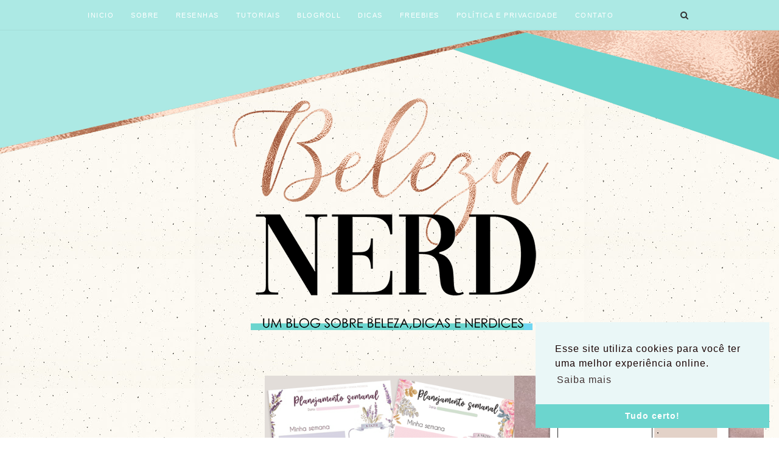

--- FILE ---
content_type: text/html; charset=UTF-8
request_url: https://www.belezanerd.com.br/2016/08/youtubers-que-acompanho-recentemente.html
body_size: 41475
content:
<!DOCTYPE html>
<html class='v2' dir='ltr' lang='pt-BR' xmlns='http://www.w3.org/1999/xhtml' xmlns:b='http://www.google.com/2005/gml/b' xmlns:data='http://www.google.com/2005/gml/data' xmlns:expr='http://www.google.com/2005/gml/expr'>
<link href='https://fonts.googleapis.com/css?family=Spinnaker' rel='stylesheet'/>
<link href='https://fonts.googleapis.com/css?family=Montserrat' rel='stylesheet'/>
<link href='https://fonts.googleapis.com/css?family=Oswald:400,700' rel='stylesheet' type='text/css'/>
<link href="//static.tumblr.com/dlelfro/M7Rmibw12/efeitowowkw2.css" media="screen" rel="stylesheet">
<link href='//maxcdn.bootstrapcdn.com/font-awesome/4.7.0/css/font-awesome.min.css' rel='stylesheet'/>
<link href='https://fonts.googleapis.com/css2?family=Roboto' rel='stylesheet'/>
<head>
<link href='https://www.blogger.com/static/v1/widgets/335934321-css_bundle_v2.css' rel='stylesheet' type='text/css'/>
<!-- Google tag (gtag.js) -->
<script async='async' src='https://www.googletagmanager.com/gtag/js?id=G-91EZ742D13'></script>
<script>
  window.dataLayer = window.dataLayer || [];
  function gtag(){dataLayer.push(arguments);}
  gtag('js', new Date());

  gtag('config', 'G-91EZ742D13');
</script>
<script src="//static.tumblr.com/glpbb7a/odhnldmus/postagensrelacionadasparablog.js" type="text/javascript"></script>
<script async='async' data-ad-client='ca-pub-6624504612711228' src='https://pagead2.googlesyndication.com/pagead/js/adsbygoogle.js'></script>
<meta content='Beleza,nerdices,downloads legais e dicas para blogueiras' name='description'/>
<meta content='https://www.belezanerd.com.br/' property='og:url'/>
<meta content='Beleza Nerd ' property='og:title'/>
<meta content='Beleza,nerdices,downloads legais e dicas para blogueiras' property='og:description'/>
<meta content='Descrição' name='description'/>
<meta content='beleza,dicas,filmes,series,livros,resenhas,maquiagem,cabelos,blogosfera,sucesso,conteudo,divulgacao,instagram,downloads,pinterest' name='keywords'/>
<meta content='beleza.dicas.filmes.series.livros.resenhas.maquiagem.cabelos.blogosfera.sucesso.conteudo.divulgacao.instagram.downloads.pinterest' name='robots'/>
<meta content='Gleicy Haner' name='author'/>
<!-- [ Meta Tag Comentarios do Facebook ] -->
<meta content='gleicy' property='fb:admins'/>
<meta content='276187719585110' property='fb:app_id'/>
<meta content='683976eeb9b597cee7eebf8d331ec930' name='p:domain_verify'/>
<!-- Global site tag (gtag.js) - Google Analytics -->
<script async='async' src='https://www.googletagmanager.com/gtag/js?id=UA-90620621-3'></script>
<meta content='22035E390CB45B2C57D5E0F67CC7F5CF' name='msvalidate.01'/>
<script>
  window.dataLayer = window.dataLayer || [];
  function gtag(){dataLayer.push(arguments);}
  gtag('js', new Date());

  gtag('config', 'UA-90620621-3');
</script>
<!-- Global site tag (gtag.js) - Google Analytics -->
<script async='async' src='https://www.googletagmanager.com/gtag/js?id=UA-90620621-4'></script>
<script>
  window.dataLayer = window.dataLayer || [];
  function gtag(){dataLayer.push(arguments);}
  gtag('js', new Date());

  gtag('config', 'UA-90620621-4');
</script>
<link href='https://maxcdn.bootstrapcdn.com/font-awesome/4.4.0/css/font-awesome.min.css' rel='stylesheet'/>
<meta content='width=device-width,initial-scale=1.0,minimum-scale=1.0,maximum-scale=1.0' name='viewport'/>
<meta content='text/html; charset=UTF-8' http-equiv='Content-Type'/>
<meta content='blogger' name='generator'/>
<link href='https://www.belezanerd.com.br/favicon.ico' rel='icon' type='image/x-icon'/>
<link href='https://www.belezanerd.com.br/2016/08/youtubers-que-acompanho-recentemente.html' rel='canonical'/>
<link rel="alternate" type="application/atom+xml" title="Beleza Nerd - Beleza e Nerdices - Atom" href="https://www.belezanerd.com.br/feeds/posts/default" />
<link rel="alternate" type="application/rss+xml" title="Beleza Nerd - Beleza e Nerdices - RSS" href="https://www.belezanerd.com.br/feeds/posts/default?alt=rss" />
<link rel="service.post" type="application/atom+xml" title="Beleza Nerd - Beleza e Nerdices - Atom" href="https://www.blogger.com/feeds/4002447785472851752/posts/default" />

<link rel="alternate" type="application/atom+xml" title="Beleza Nerd - Beleza e Nerdices - Atom" href="https://www.belezanerd.com.br/feeds/532669591753156989/comments/default" />
<!--Can't find substitution for tag [blog.ieCssRetrofitLinks]-->
<link href='https://blogger.googleusercontent.com/img/b/R29vZ2xl/AVvXsEi09kGzCotCD8x02C1Su3gb8-3RjoqcTOIPIQJkzNOTKrASTKDf7ShHNCpdTAnMOPxJOX1U2R8SXKluhN6d5jH_9ATgWHW_vKk3tSG9pzEKt-8FLr87X2ROoX1HqoHc9Jfe1-UqbdFYPy0/s640/GLEICY+HANER.jpg' rel='image_src'/>
<meta content='https://www.belezanerd.com.br/2016/08/youtubers-que-acompanho-recentemente.html' property='og:url'/>
<meta content='Youtubers que acompanho recentemente - BEDA #5' property='og:title'/>
<meta content='Beleza,nerdices,moda plus size, tutoriais para blogs, resenhas de produtos,planner, downloads legais e dicas para blogueiras' property='og:description'/>
<meta content='https://blogger.googleusercontent.com/img/b/R29vZ2xl/AVvXsEi09kGzCotCD8x02C1Su3gb8-3RjoqcTOIPIQJkzNOTKrASTKDf7ShHNCpdTAnMOPxJOX1U2R8SXKluhN6d5jH_9ATgWHW_vKk3tSG9pzEKt-8FLr87X2ROoX1HqoHc9Jfe1-UqbdFYPy0/w1200-h630-p-k-no-nu/GLEICY+HANER.jpg' property='og:image'/>
<title>Youtubers que acompanho recentemente - BEDA #5 - Beleza Nerd - Beleza e Nerdices</title>
<style type='text/css'>@font-face{font-family:'Open Sans';font-style:normal;font-weight:400;font-stretch:100%;font-display:swap;src:url(//fonts.gstatic.com/s/opensans/v44/memSYaGs126MiZpBA-UvWbX2vVnXBbObj2OVZyOOSr4dVJWUgsjZ0B4taVIUwaEQbjB_mQ.woff2)format('woff2');unicode-range:U+0460-052F,U+1C80-1C8A,U+20B4,U+2DE0-2DFF,U+A640-A69F,U+FE2E-FE2F;}@font-face{font-family:'Open Sans';font-style:normal;font-weight:400;font-stretch:100%;font-display:swap;src:url(//fonts.gstatic.com/s/opensans/v44/memSYaGs126MiZpBA-UvWbX2vVnXBbObj2OVZyOOSr4dVJWUgsjZ0B4kaVIUwaEQbjB_mQ.woff2)format('woff2');unicode-range:U+0301,U+0400-045F,U+0490-0491,U+04B0-04B1,U+2116;}@font-face{font-family:'Open Sans';font-style:normal;font-weight:400;font-stretch:100%;font-display:swap;src:url(//fonts.gstatic.com/s/opensans/v44/memSYaGs126MiZpBA-UvWbX2vVnXBbObj2OVZyOOSr4dVJWUgsjZ0B4saVIUwaEQbjB_mQ.woff2)format('woff2');unicode-range:U+1F00-1FFF;}@font-face{font-family:'Open Sans';font-style:normal;font-weight:400;font-stretch:100%;font-display:swap;src:url(//fonts.gstatic.com/s/opensans/v44/memSYaGs126MiZpBA-UvWbX2vVnXBbObj2OVZyOOSr4dVJWUgsjZ0B4jaVIUwaEQbjB_mQ.woff2)format('woff2');unicode-range:U+0370-0377,U+037A-037F,U+0384-038A,U+038C,U+038E-03A1,U+03A3-03FF;}@font-face{font-family:'Open Sans';font-style:normal;font-weight:400;font-stretch:100%;font-display:swap;src:url(//fonts.gstatic.com/s/opensans/v44/memSYaGs126MiZpBA-UvWbX2vVnXBbObj2OVZyOOSr4dVJWUgsjZ0B4iaVIUwaEQbjB_mQ.woff2)format('woff2');unicode-range:U+0307-0308,U+0590-05FF,U+200C-2010,U+20AA,U+25CC,U+FB1D-FB4F;}@font-face{font-family:'Open Sans';font-style:normal;font-weight:400;font-stretch:100%;font-display:swap;src:url(//fonts.gstatic.com/s/opensans/v44/memSYaGs126MiZpBA-UvWbX2vVnXBbObj2OVZyOOSr4dVJWUgsjZ0B5caVIUwaEQbjB_mQ.woff2)format('woff2');unicode-range:U+0302-0303,U+0305,U+0307-0308,U+0310,U+0312,U+0315,U+031A,U+0326-0327,U+032C,U+032F-0330,U+0332-0333,U+0338,U+033A,U+0346,U+034D,U+0391-03A1,U+03A3-03A9,U+03B1-03C9,U+03D1,U+03D5-03D6,U+03F0-03F1,U+03F4-03F5,U+2016-2017,U+2034-2038,U+203C,U+2040,U+2043,U+2047,U+2050,U+2057,U+205F,U+2070-2071,U+2074-208E,U+2090-209C,U+20D0-20DC,U+20E1,U+20E5-20EF,U+2100-2112,U+2114-2115,U+2117-2121,U+2123-214F,U+2190,U+2192,U+2194-21AE,U+21B0-21E5,U+21F1-21F2,U+21F4-2211,U+2213-2214,U+2216-22FF,U+2308-230B,U+2310,U+2319,U+231C-2321,U+2336-237A,U+237C,U+2395,U+239B-23B7,U+23D0,U+23DC-23E1,U+2474-2475,U+25AF,U+25B3,U+25B7,U+25BD,U+25C1,U+25CA,U+25CC,U+25FB,U+266D-266F,U+27C0-27FF,U+2900-2AFF,U+2B0E-2B11,U+2B30-2B4C,U+2BFE,U+3030,U+FF5B,U+FF5D,U+1D400-1D7FF,U+1EE00-1EEFF;}@font-face{font-family:'Open Sans';font-style:normal;font-weight:400;font-stretch:100%;font-display:swap;src:url(//fonts.gstatic.com/s/opensans/v44/memSYaGs126MiZpBA-UvWbX2vVnXBbObj2OVZyOOSr4dVJWUgsjZ0B5OaVIUwaEQbjB_mQ.woff2)format('woff2');unicode-range:U+0001-000C,U+000E-001F,U+007F-009F,U+20DD-20E0,U+20E2-20E4,U+2150-218F,U+2190,U+2192,U+2194-2199,U+21AF,U+21E6-21F0,U+21F3,U+2218-2219,U+2299,U+22C4-22C6,U+2300-243F,U+2440-244A,U+2460-24FF,U+25A0-27BF,U+2800-28FF,U+2921-2922,U+2981,U+29BF,U+29EB,U+2B00-2BFF,U+4DC0-4DFF,U+FFF9-FFFB,U+10140-1018E,U+10190-1019C,U+101A0,U+101D0-101FD,U+102E0-102FB,U+10E60-10E7E,U+1D2C0-1D2D3,U+1D2E0-1D37F,U+1F000-1F0FF,U+1F100-1F1AD,U+1F1E6-1F1FF,U+1F30D-1F30F,U+1F315,U+1F31C,U+1F31E,U+1F320-1F32C,U+1F336,U+1F378,U+1F37D,U+1F382,U+1F393-1F39F,U+1F3A7-1F3A8,U+1F3AC-1F3AF,U+1F3C2,U+1F3C4-1F3C6,U+1F3CA-1F3CE,U+1F3D4-1F3E0,U+1F3ED,U+1F3F1-1F3F3,U+1F3F5-1F3F7,U+1F408,U+1F415,U+1F41F,U+1F426,U+1F43F,U+1F441-1F442,U+1F444,U+1F446-1F449,U+1F44C-1F44E,U+1F453,U+1F46A,U+1F47D,U+1F4A3,U+1F4B0,U+1F4B3,U+1F4B9,U+1F4BB,U+1F4BF,U+1F4C8-1F4CB,U+1F4D6,U+1F4DA,U+1F4DF,U+1F4E3-1F4E6,U+1F4EA-1F4ED,U+1F4F7,U+1F4F9-1F4FB,U+1F4FD-1F4FE,U+1F503,U+1F507-1F50B,U+1F50D,U+1F512-1F513,U+1F53E-1F54A,U+1F54F-1F5FA,U+1F610,U+1F650-1F67F,U+1F687,U+1F68D,U+1F691,U+1F694,U+1F698,U+1F6AD,U+1F6B2,U+1F6B9-1F6BA,U+1F6BC,U+1F6C6-1F6CF,U+1F6D3-1F6D7,U+1F6E0-1F6EA,U+1F6F0-1F6F3,U+1F6F7-1F6FC,U+1F700-1F7FF,U+1F800-1F80B,U+1F810-1F847,U+1F850-1F859,U+1F860-1F887,U+1F890-1F8AD,U+1F8B0-1F8BB,U+1F8C0-1F8C1,U+1F900-1F90B,U+1F93B,U+1F946,U+1F984,U+1F996,U+1F9E9,U+1FA00-1FA6F,U+1FA70-1FA7C,U+1FA80-1FA89,U+1FA8F-1FAC6,U+1FACE-1FADC,U+1FADF-1FAE9,U+1FAF0-1FAF8,U+1FB00-1FBFF;}@font-face{font-family:'Open Sans';font-style:normal;font-weight:400;font-stretch:100%;font-display:swap;src:url(//fonts.gstatic.com/s/opensans/v44/memSYaGs126MiZpBA-UvWbX2vVnXBbObj2OVZyOOSr4dVJWUgsjZ0B4vaVIUwaEQbjB_mQ.woff2)format('woff2');unicode-range:U+0102-0103,U+0110-0111,U+0128-0129,U+0168-0169,U+01A0-01A1,U+01AF-01B0,U+0300-0301,U+0303-0304,U+0308-0309,U+0323,U+0329,U+1EA0-1EF9,U+20AB;}@font-face{font-family:'Open Sans';font-style:normal;font-weight:400;font-stretch:100%;font-display:swap;src:url(//fonts.gstatic.com/s/opensans/v44/memSYaGs126MiZpBA-UvWbX2vVnXBbObj2OVZyOOSr4dVJWUgsjZ0B4uaVIUwaEQbjB_mQ.woff2)format('woff2');unicode-range:U+0100-02BA,U+02BD-02C5,U+02C7-02CC,U+02CE-02D7,U+02DD-02FF,U+0304,U+0308,U+0329,U+1D00-1DBF,U+1E00-1E9F,U+1EF2-1EFF,U+2020,U+20A0-20AB,U+20AD-20C0,U+2113,U+2C60-2C7F,U+A720-A7FF;}@font-face{font-family:'Open Sans';font-style:normal;font-weight:400;font-stretch:100%;font-display:swap;src:url(//fonts.gstatic.com/s/opensans/v44/memSYaGs126MiZpBA-UvWbX2vVnXBbObj2OVZyOOSr4dVJWUgsjZ0B4gaVIUwaEQbjA.woff2)format('woff2');unicode-range:U+0000-00FF,U+0131,U+0152-0153,U+02BB-02BC,U+02C6,U+02DA,U+02DC,U+0304,U+0308,U+0329,U+2000-206F,U+20AC,U+2122,U+2191,U+2193,U+2212,U+2215,U+FEFF,U+FFFD;}</style>
<style id='page-skin-1' type='text/css'><!--
/*
/*
-----------------------------------------------
Layout por Gleicy Haner - Designs & Fotografia
Não copie! plágio é crime! Art. 184 &#8211; Código Penal
----------------------------------------------- */
/* Variable definitions
====================
<Group description="Fontes do slide" selector=".slide">
<Variable name="slide.font" description="Font" type="font"
default="normal bold 14px Arial, Tahoma, Helvetica, FreeSans, sans-serif"/>
<Variable name="slide.text.color" description="Text Color" type="color" default="#666666"/>
</Group>
<Group description="Background titulos do slide" selector=".slide ">
<Variable name="slide.background.color" description="Background Color" type="color" default="#141414"/>
alue="#eeeeee"/>
</Group>
<Variable name="keycolor" description="Main Color" type="color" default="#539bcd"/>
<Group description="Page Text" selector="body">
<Variable name="body.font" description="Font" type="font"
default="normal normal 13px 'Trebuchet MS',Trebuchet,sans-serif"/>
<Variable name="body.text.color" description="Text Color" type="color" default="#bbbbbb"/>
</Group>
<Group description="Backgrounds" selector=".body-fauxcolumns-outer">
<Variable name="body.background.color" description="Outer Background" type="color" default="#539bcd"/>
<Variable name="content.background.color" description="Main Background" type="color" default="transparent"/>
</Group>
<Group description="Links" selector=".main-outer">
<Variable name="link.color" description="Link Color" type="color" default="#ff9900"/>
<Variable name="link.visited.color" description="Visited Color" type="color" default="#b87209"/>
<Variable name="link.hover.color" description="Hover Color" type="color" default="#ff9900"/>
</Group>
<Group description="Blog Title" selector=".header h1">
<Variable name="header.font" description="Font" type="font"
default="normal normal 60px 'Trebuchet MS',Trebuchet,sans-serif"/>
<Variable name="header.text.color" description="Text Color" type="color" default="#ffffff" />
</Group>
<Group description="Blog Description" selector=".header .description">
<Variable name="description.text.color" description="Description Color" type="color"
default="#666666" />
</Group>
<Group description="Tabs Text" selector=".tabs-inner .widget li a">
<Variable name="tabs.font" description="Font" type="font"
default="normal bold 16px 'Trebuchet MS',Trebuchet,sans-serif"/>
<Variable name="tabs.text.color" description="Text Color" type="color" default="#ffffff"/>
<Variable name="tabs.selected.text.color" description="Selected Color" type="color" default="#ffffff"/>
</Group>
<Group description="Tabs Background" selector=".tabs-outer .PageList">
<Variable name="tabs.background.color" description="Background Color" type="color" default="transparent"/>
<Variable name="tabs.selected.background.color" description="Selected Color" type="color" default="transparent"/>
</Group>
<Group description="Date Header" selector=".main-inner h2.date-header">
<Variable name="date.font" description="Font" type="font"
default="normal normal 14px 'Trebuchet MS',Trebuchet,sans-serif"/>
<Variable name="date.text.color" description="Text Color" type="color" default="#666666"/>
</Group>
<Group description="Post Title" selector="h3.post-title a">
<Variable name="post.title.font" description="Font" type="font"
default="normal  20px 'Trebuchet MS',Trebuchet,sans-serif"/>
<Variable name="post.title.text.color" description="Text Color" type="color"
default="#ffffff"/>
</Group>
<Group description="Post Background" selector=".column-center-inner">
<Variable name="post.background.color" description="Background Color" type="color"
default="transparent"/>
<Variable name="post.background.url" description="Post Background URL" type="url" default="none"/>
</Group>
<Group description="Gadget Title Color" selector="h2">
<Variable name="widget.title.font" description="Font" type="font"
default="normal  14px 'Trebuchet MS',Trebuchet,sans-serif"/>
<Variable name="widget.title.text.color" description="Title Color" type="color" default="#ffffff"/>
</Group>
<Group description="Gadget Text" selector=".footer-inner .widget, .sidebar .widget">
<Variable name="widget.font" description="Font" type="font"
default="normal normal 13px 'Trebuchet MS',Trebuchet,sans-serif"/>
<Variable name="widget.text.color" description="Text Color" type="color" default="#666666"/>
</Group>
<Group description="Gadget Links" selector=".sidebar .widget">
<Variable name="widget.link.color" description="Link Color" type="color" default="#666666"/>
<Variable name="widget.link.visited.color" description="Visited Color" type="color" default="#dfac92"/>
<Variable name="widget.alternate.text.color" description="Alternate Color" type="color" default="#ffffff"/>
</Group>
<Group description="Sidebar Background" selector=".column-left-inner .column-right-inner">
<Variable name="widget.outer.background.color" description="Background Color" type="color" default="transparent" />
<Variable name="widget.border.bevel.color" description="Bevel Color" type="color" default="transparent" />
</Group>
<Variable name="body.background" description="Body Background" type="background"
color="#cfd9f6" default="$(color) none repeat-x scroll top center"/>
<Variable name="content.background" description="Content Background" type="background"
color="#ffffff" default="$(color) none repeat scroll top center"/>
<Variable name="comments.background" description="Comments Background" type="background"
default="#cccccc none repeat scroll top center"/>
<Variable name="content.imageBorder.top.space" description="Content Image Border Top Space" type="length" default="0" min="0" max="100px"/>
<Variable name="content.imageBorder.top" description="Content Image Border Top" type="url" default="none"/>
<Variable name="content.margin" description="Content Margin Top" type="length" default="20px" min="0" max="100px"/>
<Variable name="content.padding" description="Content Padding" type="length" default="20px" min="0" max="100px"/>
<Variable name="content.posts.padding" description="Posts Content Padding" type="length" default="10px" min="0" max="100px"/>
<Variable name="tabs.background.gradient" description="Tabs Background Gradient" type="url"
default="url(https://resources.blogblog.com/blogblog/data/1kt/travel/bg_black_50.png)"/>
<Variable name="tabs.selected.background.gradient" description="Tabs Selected Background Gradient" type="url"
default="url(https://resources.blogblog.com/blogblog/data/1kt/travel/bg_black_50.png)"/>
<Variable name="widget.outer.background.gradient" description="Sidebar Gradient" type="url"
default="url(https://resources.blogblog.com/blogblog/data/1kt/travel/bg_black_50.png)"/>
<Variable name="footer.background.gradient" description="Footer Background Gradient" type="url" default="none"/>
<Variable name="mobile.background.overlay" description="Mobile Background Overlay" type="string"
default="transparent none repeat scroll top left"/>
<Variable name="mobile.button.color" description="Mobile Button Color" type="color" default="#ffffff" />
<Variable name="startSide" description="Side where text starts in blog language" type="automatic" default="left"/>
<Variable name="endSide" description="Side where text ends in blog language" type="automatic" default="right"/>
*/
/* Content
----------------------------------------------- */
body {
max-width: 100%;
margin:5px 0px 0px 0px;
background:url("https://blogger.googleusercontent.com/img/b/R29vZ2xl/AVvXsEiPEmaDmWoa-PoKJyKPOdwB0_GnRZ5M4vMrnT9KrOHVX8VoTFu09ea-LORWIePZ5Zao0zakmmw2oGNBZrJckLwzDfiG8AvxOzfVjsmO8RUqQeT7UksfRsXrLtO0_7HSbWdyi8Hpq3snJp7k/s1600/header-beleza-nerd.png") top center no-repeat; font-family: 'Roboto', sans-serif;
color: #000;
font-size: 15px;
letter-spacing: 1px;
}
html {
background: url("https://blogger.googleusercontent.com/img/b/R29vZ2xl/AVvXsEjUe_eG7zFFR8kG4jdhc0dDmaSgvYoQ7_JtnXOz3oDfh3w7sy2O1j6DLkuDh-YXMcRBhIKiu5W8tRumor4MzlCHqdPaUQfuciAGF4ICr13PMN81Qt-vIus5nrzGvdF7ANfgBFvUwbuNqu5iYUqFyoBxJHkIU-qkJJzsuQUnBn-6vHlKUzfOv2JXKOrmtA/s320/4.jpg") repeat; }
html body .region-inner {
min-width: 0;
max-width: 100%;
width: auto;
}
a:link {
text-decoration:none;
color: #dfac92;
}
a:visited {
text-decoration:none;
color: #dfac92;
}
a:hover {
text-decoration:underline;
color: #dfac92;
}
.content-outer .content-cap-top {
height:
background:
}
.content-outer {
margin: 0 auto;
}
.content-inner {
width: 100%;
max-width: 1300px;
margin: 0 auto
}
.main-inner .date-outer {
margin-bottom: 2em;
}
/* Header
----------------------------------------------- */
.header-inner .Header .titlewrapper,
.header-inner .Header .descriptionwrapper {
padding-left: 10px;
padding-right: 10px;
}
.Header h1 {
font: normal normal 60px 'Trebuchet MS',Trebuchet,sans-serif;
color: #000000;
}
.Header h1 a {
color: #000000;
}
#Header1_headerimg {
width: 100%;
max-width: 550px;
height: auto;
margin: 1em auto;
margin-bottom: 3em;
}
/* Tabs
----------------------------------------------- */
.tabs-inner {
margin: 1em 0 0;
padding: 0;
}
.tabs-inner .section {
margin: 0;
}
.tabs-inner .widget ul {
padding: 0;
background: #000000 none repeat scroll top center;
}
.tabs-inner .widget li {
border: none;
}
.tabs-inner .widget li a {
display: inline-block;
padding: 1em 1.5em;
color: #ffffff;
font: normal bold 16px 'Trebuchet MS',Trebuchet,sans-serif;
}
.tabs-inner .widget li.selected a,
.tabs-inner .widget li a:hover {
position: relative;
z-index: 1;
background: #333333 none repeat scroll top center;
color: #ffffff;
}
/* Headings
----------------------------------------------- */
h2 {
font: normal  14px 'Trebuchet MS',Trebuchet,sans-serif;
color: #000000;
}
/* DATA PERSONALIZADA
----------------------------------------------- */
.main-inner h2.date-header  {
font: normal normal 20px font-family: 'Spinnaker', sans-serif;
color: #f5c7c7;
margin: 0 0 .5em;
}
.main-inner h2.date-header {
color: #fff;
font-family: 'Roboto Slab', serif;
font-size: 13px;
text-align: center;
background: url();
text-transform: uppercase;
font-weight: 500;
letter-spacing: 1px;
float: right;
margin: -9px 289px;
background: transparent;
padding: 0px 0 0;
width: 900px;
display: block;
}
.main-inner h2.date-header {
background-color: #6cd5ce;
color: #fff;
width: 30%;
font-family: 'Spinnaker', sans-serif;
text-transform: uppercase;
font-weight: 500;
padding: 6px 6px;
}
.footer-inner .widget h2,
.sidebar .widget h2 {
padding-bottom: .5em;
}
/* Main
----------------------------------------------- */
/* LAYOUT GERAL
----------------------------------------------- */
.main-inner {
margin-top:1.0em;
}
.main-inner .column-center-inner {
padding: 10px 0;
}
.main-inner .column-center-inner .section {
margin: 0 22px;
}
/* COLUNA LATERAL DIREITA*/
.main-inner .column-right-outer {
width: 30%;
}
.main-inner .column-right-inner {
margin-left: 0.1em;
margin-right: -0.1em;
margin-top: 0.5em;
background: rgba(0, 0, 0, 0);
}
.main-inner .fauxcolumn-right-outer .fauxcolumn-inner {
margin-left: 30px;
}
/* ÁREA DOS POSTS NO LAYOUT*/
.main-inner .column-center-outer {
width: 70%;
background: transparent none repeat scroll top left;
}
/* COLUNA LATERAL ESQUERDA*/
.main-inner .column-left-inner {
margin-right: 10px;
}
.main-inner .fauxcolumn-left-outer .fauxcolumn-inner {
margin-right: 10px;
background: #ffffff none repeat scroll top left;
}
.main-inner .column-left-inner,
.main-inner .column-right-inner {
padding: 0.9375em 0;
}
/* FORMATAÇÃO FOOTER E SIDEBAR*/
.footer-inner .widget, .sidebar .widget {
margin: 1.5em 0em;
}
/* TITULO DA POSTAGEM
----------------------------------------------- */
.post-body img {
max-width: 780px;
height: auto;
padding:0px;
}
h3.post-title {
text-decoration: none;
text-align:center;/*deixa o título dos posts centralizado. Se você não quiser centralizá-los, apague essa linha.*/
font-family: 'Spinnaker', sans-serif;
font-size: 22px;  /*Tamanho da fonte*/
color: #676161;/*Se refere a cor da fonte*/
text-transform: uppercase;
padding-top: 35px;
padding-bottom: 15px;
border-style: solid;
border-width: 0px 0px 2px;
-moz-border-image: url(https://blogger.googleusercontent.com/img/b/R29vZ2xl/AVvXsEj8XHE0PCNsTSN-9kv4DswfPDEN_329lOh_EaUCKxoRyD076RvsFL42xLo0MYDzO4gHU_co37liqaZF39-EvKkE3UBc9mwQdsXtWsrSAQT9gfizEchjA1a1ToKvaijSBdWGc8mM83NKWtuI/s1600/1.jpg) 0 0 2 repeat;
-webkit-border-image: url(https://blogger.googleusercontent.com/img/b/R29vZ2xl/AVvXsEj8XHE0PCNsTSN-9kv4DswfPDEN_329lOh_EaUCKxoRyD076RvsFL42xLo0MYDzO4gHU_co37liqaZF39-EvKkE3UBc9mwQdsXtWsrSAQT9gfizEchjA1a1ToKvaijSBdWGc8mM83NKWtuI/s1600/1.jpg) 0 0 2 repeat;
-o-border-image: url(https://blogger.googleusercontent.com/img/b/R29vZ2xl/AVvXsEj8XHE0PCNsTSN-9kv4DswfPDEN_329lOh_EaUCKxoRyD076RvsFL42xLo0MYDzO4gHU_co37liqaZF39-EvKkE3UBc9mwQdsXtWsrSAQT9gfizEchjA1a1ToKvaijSBdWGc8mM83NKWtuI/s1600/1.jpg) 0 0 2 repeat;
border-image: url(https://blogger.googleusercontent.com/img/b/R29vZ2xl/AVvXsEj8XHE0PCNsTSN-9kv4DswfPDEN_329lOh_EaUCKxoRyD076RvsFL42xLo0MYDzO4gHU_co37liqaZF39-EvKkE3UBc9mwQdsXtWsrSAQT9gfizEchjA1a1ToKvaijSBdWGc8mM83NKWtuI/s1600/1.jpg) 0 0 2 repeat;
}
h3.post-title a {
text-decoration: none;
margin-top: 40px;
text-align:center;/*deixa o título dos posts centralizado. Se você não quiser centralizá-los, apague essa linha.*/
font-family: 'Spinnaker', sans-serif;
font-size: 25px;  /*Tamanho da fonte*/
color: #676161;/*Se refere a cor da fonte*/
text-transform: uppercase;
font-weight: normal;
text-transform: uppercase;
padding-bottom: 45px;
}
h3.post-title a:hover {
text-decoration: none;
margin-top: 40px;
text-align:center;/*deixa o título dos posts centralizado. Se você não quiser centralizá-los, apague essa linha.*/
font-family: 'Spinnaker', sans-serif;
font-size: 25px;  /*Tamanho da fonte*/
color: #ace9e4;/*Se refere a cor da fonte*/
text-transform: uppercase;
font-weight: normal;
text-transform: uppercase;
padding-bottom: 45px;
}
.post-outer {
border-radius: 15px;
background:#fff;
padding: 5px 30px 5px 30px;
margin: 18px 5px 5px 5px;
}
.post-body {
line-height: 1.4;
position: relative;
}
.post-header {
margin: 0 0 1em;
line-height: 1.6;
}
.post-footer {
margin: .5em 0;
line-height: 1.6;
}
#blog-pager {
font-size: 140%;
}
#comments {
background: #cccccc none repeat scroll top center;
padding: 15px;
}
#comments .comment-author {
padding-top: 1.5em;
}
#comments h4,
#comments .comment-author a,
#comments .comment-timestamp a {
color: #000000;
}
#comments .comment-author:first-child {
padding-top: 0;
border-top: none;
}
.avatar-image-container {
margin: .2em 0 0;
}
/* Comments
----------------------------------------------- */
#comments a {
color: #000000;
}
.comments .comments-content .icon.blog-author {
background-repeat: no-repeat;
background-image: url([data-uri]);
}
.comments .comments-content .loadmore a {
border-top: 1px solid #000000;
border-bottom: 1px solid #000000;
}
.comments .comment-thread.inline-thread {
background: #ffffff;
}
.comments .continue {
border-top: 2px solid #000000;
}
/* Widgets
----------------------------------------------- */
.sidebar .widget {
background: #ffffff;
padding: 7px 7px 7px 7px;
border-bottom: 2px solid rgba(0, 0, 0, 0);
padding-bottom: 10px;
margin: 10px 0;
}
.sidebar .widget:first-child {
margin-top: 0;
}
.sidebar .widget:last-child {
border-bottom: none;
margin-bottom: 0;
padding-bottom: 0;
}
.footer-inner .widget,
.sidebar .widget {
font: normal normal 14px Arial, Tahoma, Helvetica, FreeSans, sans-serif;
color: #000000;
}
.sidebar .widget a:link {
color: #666666;
text-decoration: none;
}
.sidebar .widget a:visited {
color: #436590;
}
.sidebar .widget a:hover {
color: #666666;
text-decoration: underline;
}
.footer-inner .widget a:link {
color: #dfac92;
text-decoration: none;
}
.footer-inner .widget a:visited {
color: #dfac92;
}
.footer-inner .widget a:hover {
color: #dfac92;
text-decoration: underline;
}
.widget .zippy {
color: #000000;
}
.footer-inner {
background: transparent none repeat scroll top center;
}
/* Mobile
----------------------------------------------- */
body.mobile  {
background-size: 100% auto;
}
body.mobile .AdSense {
margin: 0 -10px;
}
.mobile .body-fauxcolumn-outer {
background: transparent none repeat scroll top left;
}
.mobile .footer-inner .widget a:link {
color: #666666;
text-decoration: none;
}
.mobile .footer-inner .widget a:visited {
color: #436590;
}
.mobile-post-outer a {
color: #000000;
}
.mobile-link-button {
background-color: #dfac92;
}
.mobile-link-button a:link, .mobile-link-button a:visited {
color: #ffffff;
}
.mobile-index-contents {
color: #666666;
}
.mobile .tabs-inner .PageList .widget-content {
background: #333333 none repeat scroll top center;
color: #ffffff;
}
.mobile .tabs-inner .PageList .widget-content .pagelist-arrow {
border-left: 1px solid #ffffff;
}
*::-moz-selection {
background:#6cd5ce;
color:#ffffff;
}
*::selection {
background:#6cd5ce;
color:#ffffff;
}
/* RESPONSIVOS by Elaine Gaspareto */
img, embed, iframe, object, video, #player {
max-width: 100%;
border:0;
}
.status-msg-wrap {
background: #ace9e4 center no-repeat;
padding:2px 15px 2px 40px;
margin-bottom:25px;
width:96%;
color:#fff;
font-size:16px;
text-transform:uppercase;
list-style: none;
font: normal Montserrat, sans-serif;
text-align: center;
}
/* CORREÇÃO DE ERROS
----------------------------------------------- */
* {
margin:0;
padding:0;
-webkit-box-sizing: border-box;
-moz-box-sizing: border-box;
box-sizing: border-box;
}
*, *:before, *:after {
-webkit-box-sizing: border-box;
-moz-box-sizing: border-box;
box-sizing: border-box;
}
.post-comment-link-arriba a {
color: #000; /* Cor da fonte */
font-family: 'Quicksand', sans-serif; /* Nome da Fonte */
font-size: 36px; /* Tamanho da fonte  /*
text-decoration: none;
font-weight: 400;  /* Grossura da fonte  /*
}
.post-comment-link-arriba a:hover {
color:#272727; /* Cor da fonte com o mouse em cima */
text-decoration:none;
}
td.tr-caption {
font-size: 90%;
background-color:  #6cd5ce;
display: inline;
color:  #ffffff ;
padding: 5px 20px;
font-style: italic;
top: -50px;
float: right;
position: relative;
margin-bottom: -30px;
}
/* SIDEBAR
----------------------------------------------- */
.sidebar {
line-height: 1.8em;
}
.sidebar .widget {
margin: 0 0 2em;
}
.sidebar h2 {
color: #000000;
font: normal 12px Montserrat, sans-serif;
letter-spacing: 2px;
padding: 1em 0;
text-align: center;
text-transform: uppercase;
}
.sidebar h2:after {
background-image: url(https://blogger.googleusercontent.com/img/b/R29vZ2xl/AVvXsEj8XHE0PCNsTSN-9kv4DswfPDEN_329lOh_EaUCKxoRyD076RvsFL42xLo0MYDzO4gHU_co37liqaZF39-EvKkE3UBc9mwQdsXtWsrSAQT9gfizEchjA1a1ToKvaijSBdWGc8mM83NKWtuI/s640/1.jpg);
content:"";
display: block;
height: 2px;
margin: 1.5em auto 1em;
width: 45px;
}
.sidebar ul {
list-style:none;
margin: 0;
padding: 0;
}
.sidebar li {
margin: 0;
padding: 0 0 .0em 1em;
}
/* RODAPE
----------------------------------------------- */
#footer-wrapper {
background: url(https://blogger.googleusercontent.com/img/b/R29vZ2xl/AVvXsEjAVPdx-9NQBgfVb_kcvXBMlXHzlrzSlvwxKeDmM5j6Eism80wVXk5pw1y674tjjJpeX4kTsRmUdglO81NNHKV26oC934uBwncFnp8dv7skFY8-oS4IpJn6kvLyY09h5xKrrOM4IxHdDPY/s1600/grande+transparente.png); /*imagem do fundo*/
background-repeat: repeat;
z-index: 2000;
height: 90px; /*altura da imagem*/
clear: both;
font-size: 35px; /* tamanho da fonte */
color: #fff; /* cor da fonte */
font-family: Bira ;
text-align: center; /* alinhamento da fonte */
padding: 5px;
}
.post-footer-line-1{
font-family: Arial;
font-size: 11px;
color:#B0C4DE;
text-align: center;
}
.post-footer-line-2{
padding-bottom: 4px;
font-family: Arial;
font-size: 11px;
color:#B9D3EE;
text-align: center;
}
/*--- Blockquote inicio --- */
.post blockquote {
padding: 10px 10px;
background:#ededed;
boder-top: 3px solid #a19e9e; /*------------Cor da barra de baixo------*/
border-radius:2px; /*-------------Arredondamento do gadget--------*/
border-bottom: 1px solid #a19e9e;
border-top: 1px solid #a19e9e;
border-right: 7px solid #6cd5ce;
border-left: 7px solid #6cd5ce;
transition-duration: 1s;
-moz-transition-duration: 1s;
-webkit-transition-duration: 1s;
-moz-border-radius: 30px 10px / 10px 30px;
border-radius: 30px 10px / 10px 30px;
}
.post blockquote:hover {
border-left: 7px solid #dff1f5;
border-right: 7px solid #dff1f5;
border-top: 1px solid #a19e9e;
border-bottom: 1px solid #a19e9e;
transition-duration: 1s;
-moz-transition-duration: 1s;
-webkit-transition-duration: 1s;
-moz-border-radius: 10px 30px / 30px 10px;
border-radius: 10px 30px / 30px 10px;
}
/*--- Fim --- */
/* EFEITO ÍCONES SOCIAIS
----------------------------------------------- */
.efeitowow{
}
.efeitowow:hover{
-webkit-animation-name: wow;
-moz-animation-name: wow;
-o-animation-name: wow;
animation-name: wow;
-webkit-animation-duration: 1s;
}
.compartilhe-amor {
padding-top: 8px;
margin: -12px 1px -19px 7px; /* altere os números se necessário */
}
.assi{
display: table;
}
.assi p {
margin:0px 70px 10px;
}
.assi> a { margin: 0 5px; display: inline-block; vertical-align: top;}
.assi a {
line-height: 5px;
color: #5e5e5c;
padding: 5px;
}
.assi a:hover {
}
/* BOTÕES DE COMPARTILHAMENTO - FEITOS POR: ALEXIA EVELLYN | BLOG: https://pronto-postei.blogspot.com */
.share {
display: table;
}
.share p {
margin:0px 60px 10px;
font-family: 'Spinnaker', sans-serif;
font-size: 12px;
text-transform: uppercase;
letter-spacing: 1px;
text-align: center;
}
.share > a {margin: 0 5px; display: inline-block; vertical-align: top;}
.share a {
text-align: center;
font-size: 15px;
font-weight: 400;
line-height: 25px;
border-radius: 50%;
color: #5e5e5c;
transition: 0.5s;
padding: 5px;
}
.share a:hover {
}
/*---Postagens relacionadas by elainegaspareto.com---*/
#related-posts{
background: transparent;
float:left;
width:107%;
margin-left:0.9%; /*DISTANCIA EM RELAÇÃO A ESQUERDA, ALTERE PARA AJUSTAR*/
max-height:240px;}
#related-posts a{
margin-left:18px;}
#related-posts a:hover{}
#related-posts h2{
padding:4px;
padding-top: -3px;
margin-top:20px;
width:100%;
margin-left:0px;
font-size:17px; /*TAMANHO DA FONTE DO TÍTULO DO WIDGET*/
line-height:19px;
text-align:center;
color:#000000;  /*COR DA FONTE DO TÍTULO DO WIDGET*/
text-transform: none;
font-family: 'Spinnaker', sans-serif;
}
#related-posts .related_img {
padding:0px;
margin-top:20px;
margin-left:-2px;
margin-right:-1px;
width:205px; /*LARGURA DA MINIATURA*/
height:170px; /*ALTURA DA MINIATURA*/
transition:all 300ms ease-in-out;-webkit-transition:all 300ms ease-in-out;-moz-transition:all 300ms ease-in-out;-o-transition:all 300ms ease-in-out;-ms-transition:all 300ms ease-in-out;}
#related-title {
background: #ace9e4; /*COR DE FUNDO DO TÍTULO AO PASSAR O MOUSE*/
position:absolute;
margin-left:-6px;
color:#ffffff; /*COR DA FONTE DO TÍTULO*/
text-align:center;
padding:10px;
font-size:12px; /*TAMANHO DA FONTE DO TÍTULO*/
width:208px; /*LARGURA DO ESPAÇO DO TÍTULO*/
font-family: 'Spinnaker', sans-serif;
font-weight:normal;
margin-top:-102px;
opacity:0;
transition:all 300ms ease-in-out;-webkit-transition:all 300ms ease-in-out;-moz-transition:all 300ms ease-in-out;-o-transition:all 300ms ease-in-out;-ms-transition:all 300ms ease-in-out;}
#related-posts a:hover #related-title {opacity:1;margin-top:-62px;}
#related-posts a:hover .related_img  {
-webkit-transition:all 300ms ease-in-out;-moz-transition:all 300ms ease-in-out;-o-transition:all 300ms ease-in-out;-ms-transition:all 300ms ease-in-out;
opacity:0.4;
}
/* RODAPÉ CRÉDITOS
----------------------------------------------- */
#rodape-creditos {
font:normal bold 13px Arial;   /* - Fonte do rodapé - */
color:#000;   /* - Cor da fonte - */
background:#ace9e4;   /* - Cor de Fundo do Rodapé - */
border-style: solid;
border-width: 7px 0px 0px;
-moz-border-image: url(https://blogger.googleusercontent.com/img/b/R29vZ2xl/AVvXsEjQe8Nc4LaJ8D7H4UYNQIOJ7eoT9OX7v2uhVRUwPM8jfYx7hahNAeS3bEB2SzyUPaznezNFcLLwqpnKBaahBXFS6OVn-dTNuCfUOyJNOEI7uA8L1i59DPn3BS4kvf2MuoUseOUdr6PExMIG/s320/Wetlook+Copper.jpg) 15 0 0 repeat;
-webkit-border-image: url(https://blogger.googleusercontent.com/img/b/R29vZ2xl/AVvXsEjQe8Nc4LaJ8D7H4UYNQIOJ7eoT9OX7v2uhVRUwPM8jfYx7hahNAeS3bEB2SzyUPaznezNFcLLwqpnKBaahBXFS6OVn-dTNuCfUOyJNOEI7uA8L1i59DPn3BS4kvf2MuoUseOUdr6PExMIG/s320/Wetlook+Copper.jpg) 15 0 0 repeat;
-o-border-image: url(https://blogger.googleusercontent.com/img/b/R29vZ2xl/AVvXsEjQe8Nc4LaJ8D7H4UYNQIOJ7eoT9OX7v2uhVRUwPM8jfYx7hahNAeS3bEB2SzyUPaznezNFcLLwqpnKBaahBXFS6OVn-dTNuCfUOyJNOEI7uA8L1i59DPn3BS4kvf2MuoUseOUdr6PExMIG/s320/Wetlook+Copper.jpg) 15 0 0 repeat;
border-image: url(https://blogger.googleusercontent.com/img/b/R29vZ2xl/AVvXsEjQe8Nc4LaJ8D7H4UYNQIOJ7eoT9OX7v2uhVRUwPM8jfYx7hahNAeS3bEB2SzyUPaznezNFcLLwqpnKBaahBXFS6OVn-dTNuCfUOyJNOEI7uA8L1i59DPn3BS4kvf2MuoUseOUdr6PExMIG/s320/Wetlook+Copper.jpg) 15 0 0 repeat;margin:0px 0px 0px;     /* - Não é necessário editar - */
}
#rodape-creditos a:link {
color:#fa71ca;   /* - Cor dos Links do Rodapé - */
text-decoration:none;  /* - Decorações do Link - */
outline:0px solid #FFFFFF;  /* - Não é necessário editar - */
}
#rodape-creditos a:visited {
color:#fff;    /* - Cor dos Links Visitados - */
text-decoration:none;   /* - Decoração dos Links Visitados - */
outline:0px solid #FFFFFF;   /* - Não é necessário edittar - */
}
#rodape-creditos a:hover {
color:#fa71ca;   /* - Cor do Link com o Mouse em cima - */
text-decoration:underline;    /* - Decoração do Link com o mouse em cima - */
outline:0px solid #FFFFFF;    /* - Não é necessário edittar - */
}
/* TAGS DA POSTAGEM
----------------------------------------------- */
.post-labels a {
background-color: #ace9e4;
padding: 9px;
border-radius: 2px;
color:#fff;
font-family: 'Spinnaker', sans-serif;
text-transform: uppercase;
font-size: 7pt;
letter-spacing: 1pt;
}
.post-labels a:hover {
background-color: #6cd5ce;
color: #fff;
font-family: 'Spinnaker', sans-serif;
}
/*--- Fim --- */
.direita { float:right; width:49%; text-align:justify; }
.esquerda { float:left; width:49%; text-align:justify; }
#menutags{
background-color: #ace9e4;
width: 100%;
height: 22px;
float: left;
font: normal normal 20px font-family: 'Spinnaker', sans-serif;
color: #fff;
padding: 2px 0 6px 0;
text-align: center;
margin: 1px;
-webkit-transition-duration: 1.5s;
-moz-transition-duration: 1.5s;
-o-transition-duration: 1.5s;
vertical-align: middle;
}
#menutags:hover {
border: 1px solid #6cd5ce;
-moz-box-shadow:inset 400px 0px 0px #ace9e4;
-webkit-box-shadow:inset 400px 0px 0px #ace9e4;
-o-box-shadow:inset 400px 0px 0px #ace9e4;
-ie-box-shadow:inset 400px 0px 0px #ace9e4;
-webkit-transition-duration: 1.5s;
-moz-transition-duration: 1.5s;
-o-transition-duration: 1.5s;
vertical-align: middle;
}
/* COMENTÁRIOS PERSONALIZAÇÃO
----------------------------------------------- */
/*Início dos comentários por www.manualdablogueira.com.br*/
#comments h4 {  /*Texto "x comentários"*/
margin: 5px 0 0 0 ;
font-weight: normal;
text-align: center;!important
line-height: 1.4em;
text-transform:uppercase;letter-spacing: 1px;
color: #;
font-family: 'Spinnaker', sans-serif;
font-size:18px;
background:;   padding: 2px
}
#comments{
clear:both;
float:center;
width: 610x;
padding:10px;
margin-left: -3px;
font-family: 'Montserrat', sans-serif;
background: #fff;
margin-top:-10px;
color:#575555;
font-sizer: 11px;font-weight: normal;
}
.comments .comments-content .datetime a{
font-family: 'Montserrat', sans-serif;
font-size:12px;text-decoration:none; color: #fff;
float: right; padding: 5px;
}
cite.user{
color:#fff;
background: ;
text-align:center;
text-decoration:none;
font-size:14px;
padding: 8px;
font-family: 'Montserrat', sans-serif;
position:relative;
margin-left: -5px;
font-weight: normal;
text-transform: uppercase;
}
cite.user a{
color: #fff;}
.comments .comments-content .icon.blog-author {
background-repeat: no-repeat;background-image: url();
}
.comments .comment-block{
position:relative;
padding:4px;border: 1px solid #5D5D5D; /*borda ao redor da área dos comentários, apague se quiser"*/
margin-left: 4px;
}
.comments.comments-content.comment-replies{
margin-left:0;
}
.comment-content{
white-space:pre-wrap;width:95%;word-wrap:break-word;padding: 10px 0px 10px 40px;
}
.comments .comments-content .comment{
margin-bottom:16px;padding-bottom:8px;
}
.comment-header{background:#ace9e4;  /*Cor de fundo do nome do autor do comentário e data*/
font-size:15px;
padding:18px;
}
.comment-header a{
color: #fff; /*Cor do texto do nome do autor do comentário e data*/}
.comments .comments-content {
padding: 0px 5px 0px 2px;
}
.comments .comment .comment-actions a,.comments .comment .continue a{
display:inline-block;margin: 10px 0 10px 10px;
padding: 5px 5px 5px 5px;
color: #fff; /*Cor do texto dos botões responder e excluir"*/
text-align:center; text-decoration:none;height:auto;
font-weight:normal; cursor:pointer;
background: #ace9e4; /*Fundo dos botões responder e excluir"*/
font-family: 'Montserrat', sans-serif; /*Fonte dos botões responder e excluir"*/
}
.comments .comment .comment-actions a:hover,.comments .comment .continue a:hover{
text-decoration: none; color: #fff; /*Cor do texto dos botões responder e excluir ao passar o mouse*/
background: #6cd5ce; /*Fundo dos botões responder e excluir ao passar o mouse"*/
}
.avatar-image-container{
float:left;vertical-align:middle;overflow:hidden;width:96px !important;height:90px !important; max-width:96px !important;max-height:90px !important;margin-left: 22px;
}
.comments .avatar-image-container img{
padding:5px; /*Espessura da borda do avatar*/width:65px !important;height:65px !important;max-width:85px !important;max-height:85px !important;   background-image: url("https://blogger.googleusercontent.com/img/b/R29vZ2xl/AVvXsEjQe8Nc4LaJ8D7H4UYNQIOJ7eoT9OX7v2uhVRUwPM8jfYx7hahNAeS3bEB2SzyUPaznezNFcLLwqpnKBaahBXFS6OVn-dTNuCfUOyJNOEI7uA8L1i59DPn3BS4kvf2MuoUseOUdr6PExMIG/s320/Wetlook+Copper.jpg"); /*Cor da borda do avatar*/z-index: 99;position: relative;margin-top: 15px;
}
/*--------- SLIDE DE POSTS RECENTES BY ELAINE GASPARETO (elainegaspareto.com)] --------*/
figure.slider__item {position: relative;}
figcaption.slide__caption {
position: absolute;
bottom: 0;
box-sizing: border-box;
background: transparent;
padding: 0 0 0 20px;
width: 100%;
height: 80px;
}
figcaption.slide__caption:hover {
}
img.lazyOwl {
height: 325px;
width: 100%;
opacity: 0;
}
.slider_bg {
-webkit-transition: top .3s, transform .3s;
transition: top .3s, transform .3s;
-webkit-transform: scale( 1.0 );
transform: scale( 1.0 );
}
.slider_bg:hover {
-webkit-transform: scale( 1.1 );
transform: scale( 1.1 );
}
.image_container {
position: relative;
}
figure.slider__item a.post__link {
position: relative;
display: block;
}
.post__description {
position: relative;
z-index:100;
height: 100%;
width: 95%;
}
.post__description p a {
display: none;
}
.post__description h2 a {
color: #ffffff;
}
.post__description h2 {
margin-bottom: 20px;
margin-top: -25px;
font: normal normal 16px Open Sans;
text-align:center;
padding: 6px;
background: #6cd5ce;
text-transform: uppercase;
}
.slider_bg {
background-size: cover;
background-position: 50%;
background-repeat: no-repeat;
width: 100%;
height: 100%;
top: 0;
position: absolute;
}
/*-----------------------------------------------
Menu responsive de MBT modificado por Minerva Aurora
Tutorial disponible en http://minervaurora.blogspot.com/2017/10/menu-responsive-desplegable-iconos-sociales-buscador.html
Libre para uso personal manteniendo la atribución intacta
----------------------------------------------- */
body {
margin: 0px;
padding-right: 0px;
padding-left: 0px;
}
.barra{
width:1020px;/*ancho del blog*/
margin:0 auto;
position: relative;
}
#menu{
background: #ace9e4;/* color de la barra*/
color: #333;/*color de las tres barritas*/
height: 50px;
border-bottom: 1px solid rgba(0,0,0,.05);
width:100%;
position:fixed;
z-index:101;
}
#menu ul,#menu li{
margin: 0px auto;
padding:0 0;
list-style:none;
}
#menu .iconos{
float:right;
margin-right: 50px;
}
#menu li{
float:left;
display:inline;
position:relative;
font: 11px Arial, sans-serif;/*tamaño y fuente del texto */
}
#menu ul a{
display: block;
line-height: 50px;
padding: 0 14px;
text-decoration: uppercase;
color: #fff;/*color del texto*/
text-transform: uppercase;
letter-spacing: 1.5px;/*espacio entre letras*/
}
#menu li a:hover{
color: #444c4b;/* color del texto al pasar el ratón*/
text-decoration: none;
-webkit-transition: all .1s ease-in-out;
-moz-transition: all .1s ease-in-out;
-ms-transition: all .1s ease-in-out;
-o-transition: all .1s ease-in-out;
transition: all .1s ease-in-out;
}
#menu input{
display:none;
margin:0 0;
padding:0 0;
width:50px;
height:50px;
opacity:0;
cursor:pointer
}
#menu label{
display:none;
width: 50px;
height: 50px;
line-height: 50px;
text-align: center;
font-size: 17px;
vertical-align: middle;
}
#menu ul.menus{
height: auto;
overflow: hidden;
width: 170px;
background: #ace9e4;/*color del fondo del submenu*/
position: absolute;
z-index: 99;
display: none;
border: 1px solid rgba(0,0,0,.05);
}
#menu ul.menus li{
display: block;
width: 100%;
font: 11px  Arial, sans-serif;/*tamaño y fuente del  texto del submenu*/
text-transform: uppercase;
border-bottom: 1px solid #E9E9E9;
}
#menu ul.menus li:last-child{
border-bottom:none;
}
#menu ul.menus a{
color: #333;/*color del  texto del submenu*/
line-height: 35px;
}
#menu li:hover ul.menus{
display:block;
}
#menu ul.menus a:hover{
color: #999;/*color del  texto del submenu al pasar el ratón*/
-webkit-transition: all .1s ease-in-out;
-moz-transition: all .1s ease-in-out;
-ms-transition: all .1s ease-in-out;
-o-transition: all .1s ease-in-out;
transition: all .1s ease-in-out;
}
.iconos a{
padding: 0 10px;
height: 50px;
display: inline-block;
}
#menu .iconos .fa{
font-size:14px;
line-height: 50px;
color: #333;/*color del icono social*/
-webkit-transition: all .1s ease-in-out;
-moz-transition: all .1s ease-in-out;
-ms-transition: all .1s ease-in-out;
-o-transition: all .1s ease-in-out;
transition: all .1s ease-in-out;
}
#menu ul .fa{
font-size: 8px;
position: relative;
top: -1px;
}
#menu .iconos .fa:hover{
color: #999;/*color del icono social al pasar el ratón*/
}
#menu .iconos::after {
content: "";
display: inline-block;
width: 1px;
height: 10px;
background-color: #000;
margin-left: 5px;
opacity: .1;
}
#buscador {
position:absolute;
right:0;
top:0px;
width:50px;
text-align:center;
}
#buscador a {
height: 50px;
font-size: 14px;
line-height: 50px;
color: #333;
display: block;
-webkit-transition: all 0.2s linear;
-moz-transition: all 0.2s linear;
-ms-transition: all 0.2s linear;
-o-transition: all 0.2s linear;
transition: all 0.2s linear;
width: 50px;
}
#buscador a:hover {
color:#999;
}
.busqueda{
position:absolute;
top:50px;
right:0px;
display:none;
z-index:10000;
}
.busqueda #searchform input#s {
border: 1px solid #e5e5e5;
width:190px;
background:#FFF;
padding: 7px 10px;
font-size: 12px;
color: #999;
letter-spacing: 1px;
display:block;
opacity:1;
}
.busqueda #searchform input#s:focus {
border:1px solid #d5d5d5;
}
@media screen and (max-width: 800px){
#menu{
position:fixed;
z-index:101;
}
#menu ul{
background:#ace9e4;/*color del desplegable del menu movil*/
position:absolute;
top:100%;
right:0;
left:0;
z-index:3;
height:auto;
display:none
}
#menu ul.menus{
width:100%;
position:static;
padding-left:20px
}
#menu li{
display:block;
float:none;
width:auto;
font: 11px  Arial, sans-serif;
}
#menu ul a{
display: block;
line-height: 40px;
padding: 0 14px;
}
#menu input,#menu label{
position:absolute;
top:0;
left:0;
display:block;
}
#menu input{
z-index:4
}
#menu input:checked + label{
color:#333;/*color de las tres barritas una vez se clica*/
}
#menu input:checked ~ ul{
display:block;
top: 50px;
}
.barra{
width:95%!important;
}
.busqueda{
right:212px!important;
}
}
/*-----fin menu responsive-----*/
header{
padding-top:50px;
}
/* LOGO DO BLOG ALINHAMENTO
----------------------------------------------- */
.post-header {
padding-top: 18px;
padding-bottom: 18px;
text-align: center; /*Alinha no centro*/
font-size: 11px; /*Tamanho da fonte*/
.post-header a { color: #000 !important; /*Cor dos links*/}
.post-header a:hover {color: #fff !important; /*Cor dos links ao passar o mouse*/
}

--></style>
<style type='text/css'>
/* MEDIA QUERIES- DEFINE A RESPONSIVIDADE
----------------------------------------------- */
@media screen and (max-width : 1152px) {
.sidebar .widget h2 {width:108%;}
#related-posts{float:left;width:auto;margin-left: 4px;}
#related-posts .related_img {margin:5px !important;object-fit: cover;width:225px !important;height:195px !important;}
#related-title {color:#222;text-align:center;text-transform:none;padding: 0px 5px 15px;font-size:14px;width:225px !important; height: auto;}
}
@media screen and (max-width : 1024px) {
.assi {display: none;}

.main-inner h2.date-header {margin-right: 17.0em !important;}
.sidebar .widget h2 {width:109%;}
#related-posts{float:left;width:auto;margin-left: 4px;}
#related-posts .related_img {margin:5px !important;object-fit: cover;width:195px !important;height:170px !important;}
#related-title {color:#222;text-align:center;text-transform:none;padding: 0px 5px 15px;font-size:13px;width:195px !important; height: auto;}
.post-body img {float:center;margin:0 10px 0px -14px;padding:3px;background:none;width:100%;height:auto;}
}

@media screen and (max-width : 900px) {
.share {
display: table;
margin: 0 0 25px 21px;
}
.sidebar .widget {margin-left:-7px;margin-right: -5px;}
.sidebar .widget h2 {width:103.5%;}
.main-inner .column-center-outer {width:100%;}
.main-inner .column-center-inner {padding: 0 1em;}
.main-inner .column-right-outer{width:100%;}
#related-posts{float:left;width:auto;margin-left: 4px;}
#related-posts .related_img {margin:5px !important;object-fit: cover;width:210px !important;height:180px !important;}
#related-title {color:#222;text-align:center;text-transform:none;padding: 0px 5px 15px;font-size:13px;width:210px !important; height: auto;}
}
@media screen and (max-width : 768px) {
.assi {display: none;}

.main-inner h2.date-header {margin-right: 18.0em !important;}
#related-posts{float:left;width:auto;margin-left: 4px;}
#related-posts .related_img {margin:5px !important;object-fit: cover;width:200px !important;height:170px !important;}
#related-title {color:#222;text-align:center;text-transform:none;padding: 0px 5px 15px;font-size:13px;width:135px !important; height: auto;}
.main-inner .column-center-outer {padding: 0em;}
#menu {margin-left: 0em;margin-right: 0em;}
}
@media screen and (max-width : 736px) {
.sidebar .widget h2 {width:104.5%;}
.main-inner .column-center-inner {padding: 0 0.1em;width: 102%; margin-right: 25px;margin-left: -3px;}
.main-inner .column-right-inner {padding: 0 0;}
#related-posts{float:left;width:auto;margin-left: 4px;}
#related-posts .related_img {margin:5px !important;object-fit: cover;width:170px !important;height:140px !important;}
#related-title {font-size:12px;width:170px !important; height: auto;}
}
@media screen and (max-width : 600px) {
#related-posts .related_img {margin:5px !important;object-fit: cover;width:155px !important;height:140px !important;}
#related-title {font-size:10px;width:155px !important; height: auto;}
}
@media screen and (max-width : 480px) {
.main-inner h2.date-header {margin-right: 11.0em !important;}
#related-posts{float:left;width:auto;margin-left: 1px;}
#related-posts .related_img {margin:5px !important;object-fit: cover;width:110px !important;height:90px !important;}
#related-title {display: none;}
}
@media screen and (max-width : 414px) {
.share {
display: table;
margin: 0 0 35px 21px;
}
.main-inner h2.date-header {margin-right: 9.0em !important;}
.sidebar .widget h2 {width:108%;}
#related-posts{float:left;width:auto;margin-left: -2px;}
#related-posts .related_img {margin:5px !important;object-fit: cover;width:90px !important;height:80px !important;}
}
@media screen and (max-width : 375px) {
.main-inner h2.date-header {margin-right: 7.0em !important;}
.sidebar .widget h2 {width:109%;}
#related-posts{float:left;width:auto;margin-left: -2px;}
#related-posts .related_img {margin:5px !important;object-fit: cover;width:80px !important;height:80px !important;}
}
@media screen and (max-width : 360px) {
.main-inner h2.date-header {margin-right: 8.0em !important;}
.sidebar .widget h2 {width:109%;}
#related-posts{float:left;width:auto;margin-left: 4px;}
#related-posts .related_img {margin:5px !important;object-fit: cover;width:75px !important;height:60px !important;}
}
@media screen and (max-width : 320px) {
.main-inner h2.date-header {margin-right: 7.0em !important;}
.sidebar .widget h2 {width:110%;}
#related-posts{float:left;width:auto;margin-left: 4px;}
#related-posts .related_img {margin:5px !important;object-fit: cover;width:60px !important;height:60px !important;}
}
  </style>
<script type='text/javascript'>
//<![CDATA[
$(window).bind("load resize", function(){
 var url = location.protocol+'//'+location.host+location.pathname;
  var containercm_width = $('#container-commentfb').width();
    $('#container-commentfb').html('<div class="fb-comments" ' +
    'data-href="'+url+'"' +
    ' width="' + containercm_width + '" data-num-posts="5"></div>');
    FB.XFBML.parse( );
  });
//]]>
</script>
<style type='text/css'>.sidebar .PopularPosts ul{counter-reset:popularcount;margin:0;padding:0;}.sidebar .PopularPosts ul li{width:100%;list-style:none !important;padding:0 !important;margin-bottom:20px;position:relative;border:0;text-align:center;}.sidebar .PopularPosts .item-thumbnail a{clip: auto;display:block;height:auto;height:120px;}.sidebar .PopularPosts .item-thumbnail{width:100%;height:120px;overflow:hidden;position:relative;margin-bottom:15px;}.sidebar .PopularPosts .item-thumbnail::before{background:rgba(0, 0, 0, 0);border-bottom:29px solid #fff;border-left:29px solid transparent;border-right:29px solid transparent;bottom:0px;content:"";height:0;width:0px;left:0px;right:0px;margin-left:auto;margin-right:auto;position:absolute;z-index:3;}.sidebar .PopularPosts .item-thumbnail:after{color:#000;content:counter(popularcount, decimal);counter-increment:popularcount;font:13px "Times New Roman",Times,FreeSerif,serif;list-style-type:none;position:absolute;bottom:0;margin:0px auto;left:0px;right:0px;z-index:4;}.sidebar .PopularPosts .item-thumbnail img{position:relative;width:100%;height:auto;padding:0;}.sidebar .PopularPosts .item-title{font:15px 'Oswald', sans-serif;text-transform:uppercase;margin:0px auto;padding-bottom:10px;border-bottom:1px solid #000;}.sidebar .PopularPosts .item-title a{color:#000;text-decoration:none;}.sidebar .PopularPosts .item-snippet{padding:10px 15px;font:13px "Times New Roman",Times,FreeSerif,serif;}</style>
<!--COMEÇO DO CÓDIGO DO SLIDE-->
<style id='owl-carousel' type='text/css'>
/*
 *  Core Owl Carousel CSS File
 *  v1.3.3
 */

/* clearfix */
.owl-carousel .owl-wrapper:after{content:":."display:block;clear:both;visibility:hidden;line-height:0;height:0}.owl-carousel{display:none;position:relative;width:100%;-ms-touch-action:pan-y}.owl-carousel .owl-wrapper{display:none;position:relative}.owl-carousel .owl-wrapper-outer{overflow:hidden;position:relative;width:100%}.owl-carousel .owl-wrapper-outer.autoHeight{-webkit-transition:height 500ms ease-in-out;-moz-transition:height 500ms ease-in-out;-ms-transition:height 500ms ease-in-out;-o-transition:height 500ms ease-in-out;transition:height 500ms ease-in-out}.owl-carousel .owl-item{float:left}.owl-controls .owl-buttons div,.owl-controls .owl-page{cursor:pointer}.owl-controls{-webkit-user-select:none;-khtml-user-select:none;-moz-user-select:none;-ms-user-select:none;user-select:none;-webkit-tap-highlight-color:transparent}.grabbing{cursor:url(../images/grabbing.png) 8 8,move}.owl-carousel .owl-item,.owl-carousel .owl-wrapper{-webkit-backface-visibility:hidden;-moz-backface-visibility:hidden;-ms-backface-visibility:hidden;-webkit-transform:translate3d(0,0,0);-moz-transform:translate3d(0,0,0);-ms-transform:translate3d(0,0,0)}.owl-theme .owl-controls{margin-top:0px;text-align:center;position:absolute;bottom:0px;right:10px;}

.owl-theme .owl-controls .owl-buttons div {

background-image: url("https://blogger.googleusercontent.com/img/b/R29vZ2xl/AVvXsEjQe8Nc4LaJ8D7H4UYNQIOJ7eoT9OX7v2uhVRUwPM8jfYx7hahNAeS3bEB2SzyUPaznezNFcLLwqpnKBaahBXFS6OVn-dTNuCfUOyJNOEI7uA8L1i59DPn3BS4kvf2MuoUseOUdr6PExMIG/s320/Wetlook+Copper.jpg");
  border: 1px solid #ffffff;
  display: inline-block;
  zoom: 1;
  margin: 5px;
  padding: 5px 10px;
  font-size: 28px;
  filter: Alpha(Opacity=30);
  opacity: .4;
}
.owl-theme .owl-controls.clickable .owl-buttons div:hover{filter:Alpha(Opacity=100);opacity:1;text-decoration:none}.owl-theme .owl-controls .owl-page{display:inline-block;zoom:1}.owl-theme .owl-controls .owl-page span{display:block;width:12px;height:12px;margin:5px 3px;filter:Alpha(Opacity=95);opacity:.95;-webkit-border-radius:20px;-moz-border-radius:20px;border-radius:20px;background:#fff;}.owl-theme .owl-controls .owl-page.active span{filter:Alpha(Opacity=100);opacity:1;border:3px solid rgba(0,0,0,.6);}.owl-theme .owl-controls.clickable .owl-page:hover span{filter:Alpha(Opacity=100);opacity:1}.owl-theme .owl-controls .owl-page span.owl-numbers{height:auto;width:auto;color:#FFF;padding:2px 10px;font-size:12px;-webkit-border-radius:30px;-moz-border-radius:30px;border-radius:30px}@-webkit-keyframes preloader{0%{transform:translateY(0) scaleX(1.6);-webkit-transform:translateY(0) scaleX(1.6);-ms-transform:translateY(0) scaleX(1.6)}33%{transform:translateY(0) scaleX(1) scaleY(1.3);-webkit-transform:translateY(0) scaleX(1) scaleY(1.3);-ms-transform:translateY(0) scaleX(1) scaleY(1.3)}100%{transform:translateY(-150px) scaleX(1) scaleY(1.1);-webkit-transform:translateY(-150px) scaleX(1) scaleY(1.1);-ms-transform:translateY(-150px) scaleX(1) scaleY(1.1)}}@keyframes preloader{0%{transform:translateY(0) scaleX(1.6);-webkit-transform:translateY(0) scaleX(1.6);-ms-transform:translateY(0) scaleX(1.6)}33%{transform:translateY(0) scaleX(1) scaleY(1.3);-webkit-transform:translateY(0) scaleX(1) scaleY(1.3);-ms-transform:translateY(0) scaleX(1) scaleY(1.3)}100%{transform:translateY(-150px) scaleX(1) scaleY(1.1);-webkit-transform:translateY(-150px) scaleX(1) scaleY(1.1);-ms-transform:translateY(-150px) scaleX(1) scaleY(1.1)}}.owl-item.loading{width:100%;height:auto}.owl-item.loading:after{content:''position:absolute;margin-top:50%;left:calc(50% - 16px);height:32px;width:32px;background:#D75752;border-radius:50%;-moz-border-radius:50%;-webkit-border-radius:50%;-webkit-animation:preloader 400ms ease-out;animation:preloader 400ms ease-out;animation-iteration-count:infinite;animation-direction:alternate;-webkit-animation-iteration-count:infinite;-webkit-animation-direction:alternate}.owl-wrapper-outer {max-height: 565px;}
.owl_carouselle .owl-controls {  right: auto;left: 0;text-align: center;z-index: 9999;width: 100%;position: absolute;}
.owl_carouselle .owl-controls .owl-page span {width: 13px;height: 13px;}.owl_carouselle .owl-controls .owl-page.active span {border:0;background:$(primary.background.color);}.owl_carouselle .owl-controls .owl-page span{background:#fff;}.owl_carouselle .owl-controls .owl-page span {background: #fff;}
.owl-carousel{  padding: 0}
.owl-next {position: absolute;right: 15px;top: -195px;}
.owl-prev {position: absolute;left: 15px;top: -195px;}
div#main-slider {margin: 20px 0 35px 0;}
</style>
<script type='text/javascript'>
//<![CDATA[

 // CATEGORIA AQUI
cat1 = 'freebies';
imgr = new Array();
imgr[0] = "https://blogger.googleusercontent.com/img/b/R29vZ2xl/AVvXsEg-Y_R8EP_1nqX-9le4zFstiHRrjqrymdol96bvtMos_j7opf1NRV7RiXb13mL3Z8LMGweqqCm8hlgvZ5aIPFKkscSSkrSIJvgZVBj5cktMeQsoH_TRH8XCENDc5sDAyrfxzzBU2Ok12DAX/s580-c/zEk8RJdmQrqja2XwbjgJ_DSC_2368-1024x682.jpg";
showRandomImg = true;
aBold = true;
summaryPost = 150;
summaryTitle = 50;
numposts1 = 30

function showrecentposts1(json) {
    j = showRandomImg ? Math.floor((imgr.length + 1) * Math.random()) : 0;
    img = new Array;
    if (numposts1 <= json.feed.entry.length) maxpost = numposts1;
    else maxpost = json.feed.entry.length;
  document.write('<div class="owl_carouselle" style="display:none;">');
    for (var i = 0; i < maxpost; i++) {
        var entry = json.feed.entry[i];
        var posttitle = entry.title.$t;
        var pcm;
        var tag_name = entry.category[0].term;
        var posturl;
        if (i == json.feed.entry.length) break;
        for (var k = 0; k < entry.link.length; k++)
            if (entry.link[k].rel == "alternate") {
                posturl = entry.link[k].href;
                break
            }
   
        if ("content" in entry) var postcontent = entry.content.$t;
        else if ("summary" in entry) var postcontent = entry.summary.$t;
        else var postcontent = "";

        if (j > imgr.length - 1) j = 0;
        img[i] = imgr[j];
        s = postcontent;
        a = s.indexOf("<img");
        b = s.indexOf('src="', a);
        c = s.indexOf('"', b + 5);
        d = s.substr(b + 5, c - b - 5);
        if (a != -1 && (b != -1 && (c != -1 && d != ""))) img[i] = d;
   
        var trtd = '<figure class="slider__item"><div class="image_container"><img class="lazyOwl" src="' + img[i].replace(/s\B\d{2,4}/,'s' + 720) + '" alt="" style="display: block;"><a href="'+posturl+'"><div class="slider_bg" style="background-image:url('+img[i]+');"></div></a></div><figcaption class="slide__caption"><div class="post__description"><h2><a href="' + posturl + '">'+posttitle+'</a></h2><p><a href="/search/label/'+tag_name+'?max-results=20" rel="tag">' + tag_name + '</a></p></div></figcaption></figure>';
        document.write(trtd);
        j++
    }
    document.write('</div>')
};

  //]]>
</script>
<!--FINAL DO CÓDIGO DO SLIDE-->
<link href='https://www.blogger.com/dyn-css/authorization.css?targetBlogID=4002447785472851752&amp;zx=3c4eef47-7bca-4dd1-94e5-1c0dbec1d14f' media='none' onload='if(media!=&#39;all&#39;)media=&#39;all&#39;' rel='stylesheet'/><noscript><link href='https://www.blogger.com/dyn-css/authorization.css?targetBlogID=4002447785472851752&amp;zx=3c4eef47-7bca-4dd1-94e5-1c0dbec1d14f' rel='stylesheet'/></noscript>
<meta name='google-adsense-platform-account' content='ca-host-pub-1556223355139109'/>
<meta name='google-adsense-platform-domain' content='blogspot.com'/>

<!-- data-ad-client=ca-pub-6624504612711228 -->

<link rel="stylesheet" href="https://fonts.googleapis.com/css2?display=swap&family=Abril+Fatface&family=Crete+Round"></head>
<head>
<link href='https://fonts.googleapis.com/css?family=Oswald:400,700' rel='stylesheet' type='text/css'/>
<script src='//ajax.googleapis.com/ajax/libs/jquery/1.11.1/jquery.min.js'></script>
<script type='text/javascript'>
//<![CDATA[
$(".popular-posts img").attr("src",function(t,s){return s.replace("/w72-h72-p-k-no-nu/","/s350-c/")}),$(".popular-posts ul li .item-snippet").each(function(){var t=$(this).text().substr(0,60),s=t.lastIndexOf(" ");s>10&&$(this).text(t.substr(0,s).replace(/[?,!\.-:;]*$/,"..."))}),$(".popular-posts ul li .item-content a").each(function(){var t=$(this).text().substr(0,60),s=t.lastIndexOf(" ");s>=6&&$(this).text(t.substr(0,s).replace(/[?,!\.-:;]*$/,"..."))});
//]]>
</script>
<link href='https://cdn.jsdelivr.net/npm/cookieconsent@3/build/cookieconsent.min.css' rel='stylesheet' type='text/css'/>
</head>
<body class='loading'>
<nav id='menu'>
<div class='barra'>
<input type='checkbox'/>
<label><i aria-hidden='true' class='fa fa-bars'></i></label>
<ul class='principal'>
<li><a href='https://www.belezanerd.com.br'>Inicio</a></li>
<li><a href='https://www.belezanerd.com.br/p/autores.html'>Sobre</a></li>
<li><a href='https://www.belezanerd.com.br/search/label/resenha'>Resenhas</a></li>
<li><a href='https://www.belezanerd.com.br/search/label/Tutoriais'>Tutoriais</a></li>
<li><a href='https://www.belezanerd.com.br/p/blogroll.html'>Blogroll</a></li>
<li><a href='https://www.belezanerd.com.br/search/label/Dicas'>Dicas</a></li>
<li><a href='https://www.belezanerd.com.br/search/label/4you'>Freebies</a></li>
<li><a href='https://www.belezanerd.com.br/p/politica-de-privacidade.html'>Política e Privacidade</a></li>
<li><a href='https://www.belezanerd.com.br/p/contato.html'>Contato</a></li>
</ul>
<div id='buscador'>
<a href='#'><i class='fa fa-search'></i></a>
</div>
<div class='busqueda'>
<form action='/search' id='searchform' method='get' role='search'>
<div><input id='s' name='q' placeholder='Digite sua pesquisa...' type='text'/></div>
</form>
</div>
</div>
</nav>
<div class='navbar no-items section' id='navbar' name='Navbar'>
</div>
<div class='body-fauxcolumns'>
<div class='fauxcolumn-outer body-fauxcolumn-outer'>
<div class='cap-top'>
<div class='cap-left'></div>
<div class='cap-right'></div>
</div>
<div class='fauxborder-left'>
<div class='fauxborder-right'></div>
<div class='fauxcolumn-inner'>
</div>
</div>
<div class='cap-bottom'>
<div class='cap-left'></div>
<div class='cap-right'></div>
</div>
</div>
</div>
<div class='content'>
<div class='content-fauxcolumns'>
<div class='fauxcolumn-outer content-fauxcolumn-outer'>
<div class='cap-top'>
<div class='cap-left'></div>
<div class='cap-right'></div>
</div>
<div class='fauxborder-left'>
<div class='fauxborder-right'></div>
<div class='fauxcolumn-inner'>
</div>
</div>
<div class='cap-bottom'>
<div class='cap-left'></div>
<div class='cap-right'></div>
</div>
</div>
</div>
<div class='content-outer'>
<div class='content-cap-top cap-top'>
<div class='cap-left'></div>
<div class='cap-right'></div>
</div>
<div class='fauxborder-left content-fauxborder-left'>
<div class='fauxborder-right content-fauxborder-right'></div>
<div class='content-inner'>
<br/>
<br/>
<header>
<div class='header-outer'>
<div class='header-cap-top cap-top'>
<div class='cap-left'></div>
<div class='cap-right'></div>
</div>
<div class='fauxborder-left header-fauxborder-left'>
<div class='fauxborder-right header-fauxborder-right'></div>
<div class='region-inner header-inner'>
<div class='header section' id='header' name='Cabeçalho'><div class='widget Header' data-version='1' id='Header1'>
<div id='header-inner'>
<a href='https://www.belezanerd.com.br/' style='display: block'>
<img alt='Beleza Nerd - Beleza e Nerdices' height='412px; ' id='Header1_headerimg' src='https://blogger.googleusercontent.com/img/b/R29vZ2xl/AVvXsEgSey_NA1ziCDt4S9Lr1f1IUwpC5SSuWxsgCMXj_ivsdx4OuuLLcLl_zm3XZaPkEPSHWeYdAC7_8HfHCRxV2n4xwBi4D2tJvQgSZTFxsK1gSQ0Ejt0xi8EhaTQf5b4lpmQ7p8P0e1OKb3H0/s1600/logo-beleza-nerd.png' style='display: block' width='550px; '/>
</a>
</div>
</div></div>
</div>
</div>
<div class='header-cap-bottom cap-bottom'>
<div class='cap-left'></div>
<div class='cap-right'></div>
</div>
</div>
</header>
<div class='carousel_slider'>
<div class='slider section' id='slider'>
<div class='carouselle3 slider' id='main-slider'>
<script>
document.write("<script src=\"/feeds/posts/default/-/"+cat1+"?max-results="+numposts1+"&orderby=published&alt=json-in-script&callback=showrecentposts1\"><\/script>");
</script>
</div>
</div></div>
<div class='tabs-outer'>
<div class='tabs-cap-top cap-top'>
<div class='cap-left'></div>
<div class='cap-right'></div>
</div>
<div class='fauxborder-left tabs-fauxborder-left'>
<div class='fauxborder-right tabs-fauxborder-right'></div>
<div class='region-inner tabs-inner'>
<div class='tabs no-items section' id='crosscol' name='Entre colunas'></div>
<div class='tabs no-items section' id='crosscol-overflow' name='Cross-Column 2'></div>
</div>
</div>
<div class='tabs-cap-bottom cap-bottom'>
<div class='cap-left'></div>
<div class='cap-right'></div>
</div>
</div>
<div class='main-outer'>
<div class='main-cap-top cap-top'>
<div class='cap-left'></div>
<div class='cap-right'></div>
</div>
<div class='fauxborder-left main-fauxborder-left'>
<div class='fauxborder-right main-fauxborder-right'></div>
<div class='region-inner main-inner'>
<div class='columns fauxcolumns'>
<div class='fauxcolumn-outer fauxcolumn-center-outer'>
<div class='cap-top'>
<div class='cap-left'></div>
<div class='cap-right'></div>
</div>
<div class='fauxborder-left'>
<div class='fauxborder-right'></div>
<div class='fauxcolumn-inner'>
</div>
</div>
<div class='cap-bottom'>
<div class='cap-left'></div>
<div class='cap-right'></div>
</div>
</div>
<div class='fauxcolumn-outer fauxcolumn-left-outer'>
<div class='cap-top'>
<div class='cap-left'></div>
<div class='cap-right'></div>
</div>
<div class='fauxborder-left'>
<div class='fauxborder-right'></div>
<div class='fauxcolumn-inner'>
</div>
</div>
<div class='cap-bottom'>
<div class='cap-left'></div>
<div class='cap-right'></div>
</div>
</div>
<div class='fauxcolumn-outer fauxcolumn-right-outer'>
<div class='cap-top'>
<div class='cap-left'></div>
<div class='cap-right'></div>
</div>
<div class='fauxborder-left'>
<div class='fauxborder-right'></div>
<div class='fauxcolumn-inner'>
</div>
</div>
<div class='cap-bottom'>
<div class='cap-left'></div>
<div class='cap-right'></div>
</div>
</div>
<!-- corrects IE6 width calculation -->
<div class='columns-inner'>
<div class='column-center-outer'>
<div class='column-center-inner'>
<div class='main section' id='main' name='Principal'><div class='widget Blog' data-version='1' id='Blog1'>
<div class='blog-posts hfeed'>

          <div class="date-outer">
        
<h2 class='date-header'><span>06 agosto 2016</span></h2>

          <div class="date-posts">
        
<div class='post-outer'>
<div class='post hentry uncustomized-post-template' itemprop='blogPost' itemscope='itemscope' itemtype='http://schema.org/BlogPosting'>
<meta content='https://blogger.googleusercontent.com/img/b/R29vZ2xl/AVvXsEi09kGzCotCD8x02C1Su3gb8-3RjoqcTOIPIQJkzNOTKrASTKDf7ShHNCpdTAnMOPxJOX1U2R8SXKluhN6d5jH_9ATgWHW_vKk3tSG9pzEKt-8FLr87X2ROoX1HqoHc9Jfe1-UqbdFYPy0/s640/GLEICY+HANER.jpg' itemprop='image_url'/>
<meta content='4002447785472851752' itemprop='blogId'/>
<meta content='532669591753156989' itemprop='postId'/>
<a name='532669591753156989'></a>
<h3 class='post-title entry-title' itemprop='name'>
Youtubers que acompanho recentemente - BEDA #5
</h3>
<div class='post-header'>
<center><span class='post-labels'>
ㅤ
<a href='https://www.belezanerd.com.br/search/label/BEDA' rel='tag'>BEDA</a>
<a href='https://www.belezanerd.com.br/search/label/favoritos' rel='tag'>favoritos</a>
<a href='https://www.belezanerd.com.br/search/label/listas' rel='tag'>listas</a>
<a href='https://www.belezanerd.com.br/search/label/youtubers' rel='tag'>youtubers</a>
</span></center>
<div class='post-header-line-1'></div>
</div>
<div class='post-body entry-content' id='post-body-532669591753156989' itemprop='description articleBody'>
<div style="text-align: justify;">
<span style="font-family: Helvetica Neue, Arial, Helvetica, sans-serif;"><br /></span></div>
<div class="separator" style="clear: both; text-align: center;">
<a href="https://blogger.googleusercontent.com/img/b/R29vZ2xl/AVvXsEi09kGzCotCD8x02C1Su3gb8-3RjoqcTOIPIQJkzNOTKrASTKDf7ShHNCpdTAnMOPxJOX1U2R8SXKluhN6d5jH_9ATgWHW_vKk3tSG9pzEKt-8FLr87X2ROoX1HqoHc9Jfe1-UqbdFYPy0/s1600/GLEICY+HANER.jpg" imageanchor="1" style="margin-left: 1em; margin-right: 1em;"><img border="0" height="422" loading="lazy" src="https://blogger.googleusercontent.com/img/b/R29vZ2xl/AVvXsEi09kGzCotCD8x02C1Su3gb8-3RjoqcTOIPIQJkzNOTKrASTKDf7ShHNCpdTAnMOPxJOX1U2R8SXKluhN6d5jH_9ATgWHW_vKk3tSG9pzEKt-8FLr87X2ROoX1HqoHc9Jfe1-UqbdFYPy0/s640-rw/GLEICY+HANER.jpg" width="640" /></a></div>
<div style="text-align: justify;">
<span style="font-family: Helvetica Neue, Arial, Helvetica, sans-serif;"><br /></span></div>
<div style="text-align: justify;">
<span style="font-family: Helvetica Neue, Arial, Helvetica, sans-serif;">Olááá tudo bem com vocês? espero que sim. O <b>BEDA </b>atrasou :/ ontem era pra ter saído o 5 post mais menos ás duas da tarde, só que a minha internet caiu a partir das nove da manhã e só voltou hoje (06/08) lá pelas duas também, foi um problema no servidor da cidade. Mas mesmo assim não vou desistir, agora está saindo esse post e a noite sai outro.</span></div>
<div style="text-align: justify;">
<span style="font-family: Helvetica Neue, Arial, Helvetica, sans-serif;"><br /></span></div>
<div style="text-align: justify;">
<br /></div>
<div style="text-align: justify;">
<span style="font-family: Helvetica Neue, Arial, Helvetica, sans-serif;">Hoje eu fiz uma listinha com os youtubers que eu mais companho nos últimos tempos, confesso que não sou tão ligada no youtube, e dos canais grandes eu confesso que cansei, estão virando a mesma coisa a maioria, esses que separei são menores, não tem milhões de inscritos, mas estão sendo meus favoritos no momento, está um mistura de canais de DIY, maquiagem,literatura de tudo um pouquinho .</span></div>
<div style="text-align: justify;">
<span style="font-family: Helvetica Neue, Arial, Helvetica, sans-serif;"><br /></span></div>
<div style="text-align: justify;">
<span style="font-family: Helvetica Neue, Arial, Helvetica, sans-serif;"><br /></span></div>
<div style="text-align: center;">
<span style="font-family: Helvetica Neue, Arial, Helvetica, sans-serif; font-size: large;"><b>Nunca te pedi nada - Maíra Medeiros</b></span></div>
<div style="text-align: center;">
<br /></div>
<br />
<center>
<iframe allowfullscreen="" frameborder="0" height="315" src="https://www.youtube.com/embed/1GzpsM2ydmg" width="560"></iframe></center>
<br />
<br />
<div style="text-align: justify;">
<span style="font-family: Helvetica Neue, Arial, Helvetica, sans-serif;">Acho que a Maíra é minha youtuber favorita &#9829; Só amor, nada de ódio,nada de atacar ninguém, vídeos ótimos de humor e umas pararódias bem lacradoras.</span></div>
<div style="text-align: justify;">
<span style="font-family: Helvetica Neue, Arial, Helvetica, sans-serif;"><br /></span></div>
<div style="text-align: justify;">
<span style="font-family: Helvetica Neue, Arial, Helvetica, sans-serif;"><br /></span></div>
<div style="text-align: center;">
<span style="font-family: Helvetica Neue, Arial, Helvetica, sans-serif; font-size: large;"><b>Para tudo - Lorelay Fox/Danilo</b></span></div>
<div style="text-align: center;">
<br /></div>
<center>
<iframe allowfullscreen="" frameborder="0" height="315" src="https://www.youtube.com/embed/uXaWYbu0Rg8" width="560"></iframe></center>
<br />
<br />
<div style="text-align: justify;">
<span style="font-family: Helvetica Neue, Arial, Helvetica, sans-serif;">Sim eu amo Drag Queens e quando conheci o canal da Lorelay me apaixonei &#9829; Tem tutoriais de maquiagem, tem vídeos que é bem tapa na cara da sociedade também eu amo apenas.</span></div>
<div style="text-align: justify;">
<span style="font-family: Helvetica Neue, Arial, Helvetica, sans-serif;"><br /></span></div>
<div style="text-align: justify;">
<span style="font-family: Helvetica Neue, Arial, Helvetica, sans-serif;"><br /></span></div>
<div style="text-align: center;">
<span style="font-family: Helvetica Neue, Arial, Helvetica, sans-serif; font-size: large;"><b>Victor Lamoglia</b></span></div>
<div style="text-align: center;">
<br /></div>
<center>
<iframe allowfullscreen="" frameborder="0" height="315" src="https://www.youtube.com/embed/YCu1dbA8DRU" width="560"></iframe></center>
<br />
<br />
<div style="text-align: justify;">
<span style="font-family: Helvetica Neue, Arial, Helvetica, sans-serif;">Recentemente no post sobre DIY Geeks eu coloquei alguns vídeos dele, veja o post aqui. É um canal voltado para o D.I.Y's,decoração essas coisas, a maioria dos vídeos são tematicos em séries,filmes,desenhos eu gosto bastante &#9829;</span></div>
<div style="text-align: justify;">
<span style="font-family: Helvetica Neue, Arial, Helvetica, sans-serif;"><br /></span></div>
<div style="text-align: justify;">
<span style="font-family: Helvetica Neue, Arial, Helvetica, sans-serif;"><br /></span></div>
<div style="text-align: center;">
<span style="font-family: Helvetica Neue, Arial, Helvetica, sans-serif; font-size: large;"><b>Rosa Cuca - Kim Carvalho</b></span></div>
<div style="text-align: center;">
<br /></div>
<br />
<center>
<iframe allowfullscreen="" frameborder="0" height="315" src="https://www.youtube.com/embed/fEVru6IUAsI" width="560"></iframe></center>
<br />
<div style="text-align: justify;">
<span style="font-family: Helvetica Neue, Arial, Helvetica, sans-serif;">O canal da Kim é o meu favorito no parte de beleza e maquiagem, não é só tutoriais com produtos que custam um rim cada sabe? ahushsa são vídeos bem diferentes, tem muita dica fácil de fazer que a gente ainda economiza uma boa grana com maquiagem.</span></div>
<div style="text-align: justify;">
<span style="font-family: Helvetica Neue, Arial, Helvetica, sans-serif;"><br /></span></div>
<div style="text-align: center;">
<span style="font-family: Helvetica Neue, Arial, Helvetica, sans-serif;"><br /></span></div>
<div style="text-align: center;">
<span style="font-family: Helvetica Neue, Arial, Helvetica, sans-serif;"><br /></span></div>
<div style="text-align: center;">
<span style="font-family: Helvetica Neue, Arial, Helvetica, sans-serif; font-size: large;"><b>O que não dizer</b></span></div>
<br />
<br />
<center>
<iframe allowfullscreen="" frameborder="0" height="315" src="https://www.youtube.com/embed/zRylYaiY1hM" width="560"></iframe></center>
<center>
</center>
<center>
<span style="font-family: Helvetica Neue, Arial, Helvetica, sans-serif;"><br /></span></center>
<center>
<span style="font-family: Helvetica Neue, Arial, Helvetica, sans-serif; font-size: large;"><b>
Talli Malvezzi</b></span></center>
<center>
<span style="font-family: Helvetica Neue, Arial, Helvetica, sans-serif;"><br /></span></center>
<center>
<span style="font-family: Helvetica Neue, Arial, Helvetica, sans-serif;"><br /></span></center>
<center>
<span style="font-family: Helvetica Neue, Arial, Helvetica, sans-serif;">
É um canal variado, tem dicas, decoração, receitas fáceis eu adoro esse canal &#9829;&nbsp;</span></center>
<br />
<br />
<center>
<iframe allowfullscreen="" frameborder="0" height="315" src="https://www.youtube.com/embed/fy1FLjBBNzU" width="560"></iframe></center>
<br />
<br />
<br />
<div style="text-align: center;">
<span style="font-family: Helvetica Neue, Arial, Helvetica, sans-serif;">Espero que tenham gostado post &#9829; Mais tarde sai mais um. Beijos</span></div>
<div style="text-align: center;">
<br /></div>
<div style='clear: both;'></div>
</div>
<br/>
<div class='post-footer'>
<div class='post-footer-line post-footer-line-1'>
<span class='post-author vcard'>
</span>
<span class='post-timestamp'>
</span>
<span class='reaction-buttons'>
</span>
<span class='post-comment-link'>
</span>
<span class='post-backlinks post-comment-link'>
</span>
<span class='post-icons'>
<span class='item-control blog-admin pid-1785785755'>
<a href='https://www.blogger.com/post-edit.g?blogID=4002447785472851752&postID=532669591753156989&from=pencil' title='Editar post'>
<img alt='' class='icon-action' height='18' src='https://resources.blogblog.com/img/icon18_edit_allbkg.gif' width='18'/>
</a>
</span>
</span>
<div class='post-share-buttons goog-inline-block'>
</div>
</div>
<div class='post-footer-line post-footer-line-2'>
</div>
<div class='post-footer-line post-footer-line-3'>
<div class='share'>
<p>Compartilhe: </p>
<a href='http://twitter.com/share?url=https://www.belezanerd.com.br/2016/08/youtubers-que-acompanho-recentemente.html' target='_blank'><i class='fa fa-twitter'></i></a>
<a href='http://www.facebook.com/sharer.php?u=https://www.belezanerd.com.br/2016/08/youtubers-que-acompanho-recentemente.html' target='_blank'><i class='fa fa-facebook'></i></a>
<a href='https://plus.google.com/share?url=https://www.belezanerd.com.br/2016/08/youtubers-que-acompanho-recentemente.html' target='_blank'><i class='fa fa-google-plus'></i></a>
<a href='http://www.linkedin.com/shareArticle?mini=true&url=https://www.belezanerd.com.br/2016/08/youtubers-que-acompanho-recentemente.html' target='_blank'><i class='fa fa-linkedin'></i></a>
<a href='http://www.tumblr.com/share/link?url=https://www.belezanerd.com.br/2016/08/youtubers-que-acompanho-recentemente.html' target='_blank'><i class='fa fa-tumblr'></i></a>
<a href='http://pinterest.com/pin/create/button/?url=https://www.belezanerd.com.br/2016/08/youtubers-que-acompanho-recentemente.html&media=https://blogger.googleusercontent.com/img/b/R29vZ2xl/AVvXsEi09kGzCotCD8x02C1Su3gb8-3RjoqcTOIPIQJkzNOTKrASTKDf7ShHNCpdTAnMOPxJOX1U2R8SXKluhN6d5jH_9ATgWHW_vKk3tSG9pzEKt-8FLr87X2ROoX1HqoHc9Jfe1-UqbdFYPy0/s72-c/GLEICY+HANER.jpg&description= + data:post.title' target='_blank'><i class='fa fa-pinterest'></i></a>
<a href='mailto:?'><i class='fa fa-envelope-o'></i></a>
</div>
<div class='assi'>
<div style='position: absolute; margin-top: -70px; left: 290px;'><div align='center'>
<img src='https://1.bp.blogspot.com/-hkiBdQWoj6Q/XXPRH1BC4nI/AAAAAAAAJAc/xQ71z1QcjyUPCYo43FiLvFq5s7idE2k0wCLcBGAs/s1600/assinatura-gleicy-haner.png' style='border:0px;'/>
</div></div>
<div style='position: absolute; margin-top: -70px; left: 290px;'><div align='center'>
</div></div>
</div>
<div id='related-posts'>
<script src='/feeds/posts/default/-/BEDA?alt=json-in-script&callback=related_results_labels_thumbs&max-results=4' type='text/javascript'></script>
<script src='/feeds/posts/default/-/favoritos?alt=json-in-script&callback=related_results_labels_thumbs&max-results=4' type='text/javascript'></script>
<script src='/feeds/posts/default/-/listas?alt=json-in-script&callback=related_results_labels_thumbs&max-results=4' type='text/javascript'></script>
<script src='/feeds/posts/default/-/youtubers?alt=json-in-script&callback=related_results_labels_thumbs&max-results=4' type='text/javascript'></script>
<script type='text/javascript'>
var currentposturl="https://www.belezanerd.com.br/2016/08/youtubers-que-acompanho-recentemente.html";
var maxresults=4;
  var relatedpoststitle=" Você também vai gostar  ";
removeRelatedDuplicates_thumbs();
printRelatedLabels_thumbs();
</script>
</div><div class='clear'></div>
<br/>
<br/>
<br/>
<br/>
<center><div id='fb-root'></div>
<script src="//connect.facebook.net/pt_BR/all.js#xfbml=1"></script>
<div id='container-commentfb' style='width: 100%;'><fb:comments href='https://www.belezanerd.com.br/2016/08/youtubers-que-acompanho-recentemente.html' num_posts='5' width='820'></fb:comments></div></center>
<span class='post-location'>
</span>
</div>
</div>
</div>
<div class='comments' id='comments'>
<a name='comments'></a>
<h4>Um comentário:</h4>
<div class='comments-content'>
<script async='async' src='' type='text/javascript'></script>
<script type='text/javascript'>
    (function() {
      var items = null;
      var msgs = null;
      var config = {};

// <![CDATA[
      var cursor = null;
      if (items && items.length > 0) {
        cursor = parseInt(items[items.length - 1].timestamp) + 1;
      }

      var bodyFromEntry = function(entry) {
        var text = (entry &&
                    ((entry.content && entry.content.$t) ||
                     (entry.summary && entry.summary.$t))) ||
            '';
        if (entry && entry.gd$extendedProperty) {
          for (var k in entry.gd$extendedProperty) {
            if (entry.gd$extendedProperty[k].name == 'blogger.contentRemoved') {
              return '<span class="deleted-comment">' + text + '</span>';
            }
          }
        }
        return text;
      }

      var parse = function(data) {
        cursor = null;
        var comments = [];
        if (data && data.feed && data.feed.entry) {
          for (var i = 0, entry; entry = data.feed.entry[i]; i++) {
            var comment = {};
            // comment ID, parsed out of the original id format
            var id = /blog-(\d+).post-(\d+)/.exec(entry.id.$t);
            comment.id = id ? id[2] : null;
            comment.body = bodyFromEntry(entry);
            comment.timestamp = Date.parse(entry.published.$t) + '';
            if (entry.author && entry.author.constructor === Array) {
              var auth = entry.author[0];
              if (auth) {
                comment.author = {
                  name: (auth.name ? auth.name.$t : undefined),
                  profileUrl: (auth.uri ? auth.uri.$t : undefined),
                  avatarUrl: (auth.gd$image ? auth.gd$image.src : undefined)
                };
              }
            }
            if (entry.link) {
              if (entry.link[2]) {
                comment.link = comment.permalink = entry.link[2].href;
              }
              if (entry.link[3]) {
                var pid = /.*comments\/default\/(\d+)\?.*/.exec(entry.link[3].href);
                if (pid && pid[1]) {
                  comment.parentId = pid[1];
                }
              }
            }
            comment.deleteclass = 'item-control blog-admin';
            if (entry.gd$extendedProperty) {
              for (var k in entry.gd$extendedProperty) {
                if (entry.gd$extendedProperty[k].name == 'blogger.itemClass') {
                  comment.deleteclass += ' ' + entry.gd$extendedProperty[k].value;
                } else if (entry.gd$extendedProperty[k].name == 'blogger.displayTime') {
                  comment.displayTime = entry.gd$extendedProperty[k].value;
                }
              }
            }
            comments.push(comment);
          }
        }
        return comments;
      };

      var paginator = function(callback) {
        if (hasMore()) {
          var url = config.feed + '?alt=json&v=2&orderby=published&reverse=false&max-results=50';
          if (cursor) {
            url += '&published-min=' + new Date(cursor).toISOString();
          }
          window.bloggercomments = function(data) {
            var parsed = parse(data);
            cursor = parsed.length < 50 ? null
                : parseInt(parsed[parsed.length - 1].timestamp) + 1
            callback(parsed);
            window.bloggercomments = null;
          }
          url += '&callback=bloggercomments';
          var script = document.createElement('script');
          script.type = 'text/javascript';
          script.src = url;
          document.getElementsByTagName('head')[0].appendChild(script);
        }
      };
      var hasMore = function() {
        return !!cursor;
      };
      var getMeta = function(key, comment) {
        if ('iswriter' == key) {
          var matches = !!comment.author
              && comment.author.name == config.authorName
              && comment.author.profileUrl == config.authorUrl;
          return matches ? 'true' : '';
        } else if ('deletelink' == key) {
          return config.baseUri + '/comment/delete/'
               + config.blogId + '/' + comment.id;
        } else if ('deleteclass' == key) {
          return comment.deleteclass;
        }
        return '';
      };

      var replybox = null;
      var replyUrlParts = null;
      var replyParent = undefined;

      var onReply = function(commentId, domId) {
        if (replybox == null) {
          // lazily cache replybox, and adjust to suit this style:
          replybox = document.getElementById('comment-editor');
          if (replybox != null) {
            replybox.height = '250px';
            replybox.style.display = 'block';
            replyUrlParts = replybox.src.split('#');
          }
        }
        if (replybox && (commentId !== replyParent)) {
          replybox.src = '';
          document.getElementById(domId).insertBefore(replybox, null);
          replybox.src = replyUrlParts[0]
              + (commentId ? '&parentID=' + commentId : '')
              + '#' + replyUrlParts[1];
          replyParent = commentId;
        }
      };

      var hash = (window.location.hash || '#').substring(1);
      var startThread, targetComment;
      if (/^comment-form_/.test(hash)) {
        startThread = hash.substring('comment-form_'.length);
      } else if (/^c[0-9]+$/.test(hash)) {
        targetComment = hash.substring(1);
      }

      // Configure commenting API:
      var configJso = {
        'maxDepth': config.maxThreadDepth
      };
      var provider = {
        'id': config.postId,
        'data': items,
        'loadNext': paginator,
        'hasMore': hasMore,
        'getMeta': getMeta,
        'onReply': onReply,
        'rendered': true,
        'initComment': targetComment,
        'initReplyThread': startThread,
        'config': configJso,
        'messages': msgs
      };

      var render = function() {
        if (window.goog && window.goog.comments) {
          var holder = document.getElementById('comment-holder');
          window.goog.comments.render(holder, provider);
        }
      };

      // render now, or queue to render when library loads:
      if (window.goog && window.goog.comments) {
        render();
      } else {
        window.goog = window.goog || {};
        window.goog.comments = window.goog.comments || {};
        window.goog.comments.loadQueue = window.goog.comments.loadQueue || [];
        window.goog.comments.loadQueue.push(render);
      }
    })();
// ]]>
  </script>
<div id='comment-holder'>
<div class="comment-thread toplevel-thread"><ol id="top-ra"><li class="comment" id="c95301661074681637"><div class="avatar-image-container"><img src="//1.bp.blogspot.com/-zPPIZfjMkG4/ZFzwYZ7hd2I/AAAAAAACVZo/QxttOmyDHKAmoCmsK1Q6_06eR_PVr_wfwCK4BGAYYCw/s35/WhatsApp%252520Image%2525202023-03-22%252520at%25252011.16.46.jpeg" alt=""/></div><div class="comment-block"><div class="comment-header"><cite class="user"><a href="https://www.blogger.com/profile/06832299916693362214" rel="nofollow">Juliana Ferreira</a></cite><span class="icon user "></span><span class="datetime secondary-text"><a rel="nofollow" href="https://www.belezanerd.com.br/2016/08/youtubers-que-acompanho-recentemente.html?showComment=1470520156933#c95301661074681637">06 agosto, 2016</a></span></div><p class="comment-content">Adorei as dicas de canais e vou conhece-los, achei bem interessantes.<br><br>Beijos<br>https://pimentasdeacucar.blogspot.com.br/</p><span class="comment-actions secondary-text"><a class="comment-reply" target="_self" data-comment-id="95301661074681637">Responder</a><span class="item-control blog-admin blog-admin pid-1075814117"><a target="_self" href="https://www.blogger.com/comment/delete/4002447785472851752/95301661074681637">Excluir</a></span></span></div><div class="comment-replies"><div id="c95301661074681637-rt" class="comment-thread inline-thread hidden"><span class="thread-toggle thread-expanded"><span class="thread-arrow"></span><span class="thread-count"><a target="_self">Respostas</a></span></span><ol id="c95301661074681637-ra" class="thread-chrome thread-expanded"><div></div><div id="c95301661074681637-continue" class="continue"><a class="comment-reply" target="_self" data-comment-id="95301661074681637">Responder</a></div></ol></div></div><div class="comment-replybox-single" id="c95301661074681637-ce"></div></li></ol><div id="top-continue" class="continue"><a class="comment-reply" target="_self">Adicionar comentário</a></div><div class="comment-replybox-thread" id="top-ce"></div><div class="loadmore hidden" data-post-id="532669591753156989"><a target="_self">Carregar mais...</a></div></div>
</div>
</div>
<p class='comment-footer'>
<div class='comment-form'>
<a name='comment-form'></a>
<p>&#187; Nossas redes sociais: <a href="https://www.facebook.com/belezanerd" title="Curta nossa fã page  " rel="nofollow">Fã page </a> |  | <a href="https://www.instagram.com/gleicyhaner/" title="Me siga no instagram " rel="nofollow">Instagram</a> |  | <a href="https://br.pinterest.com/belezanerdblog/" title="Me siga no pinterest" rel="nofollow">Pinterest</a><br /><br />&#187; Críticas construtivas são sempre bem vindas. <br /><br />&#187; Deixe o link do seu blog no final do comentário e retribuiremos a visita com carinho.<br /><br />&#187; Lembre-se, tudo aqui é feito para você, então fique a vontade para pesquisar,ler,comentar e pedir postagens.</p>
<a href='https://www.blogger.com/comment/frame/4002447785472851752?po=532669591753156989&hl=pt-BR&saa=85391&origin=https://www.belezanerd.com.br' id='comment-editor-src'></a>
<iframe allowtransparency='true' class='blogger-iframe-colorize blogger-comment-from-post' frameborder='0' height='410px' id='comment-editor' name='comment-editor' src='' width='100%'></iframe>
<script src='https://www.blogger.com/static/v1/jsbin/2830521187-comment_from_post_iframe.js' type='text/javascript'></script>
<script type='text/javascript'>
      BLOG_CMT_createIframe('https://www.blogger.com/rpc_relay.html');
    </script>
</div>
</p>
<div id='backlinks-container'>
<div id='Blog1_backlinks-container'>
</div>
</div>
</div>
</div>
<div class='inline-ad'>
</div>

        </div></div>
      
</div>
<div class='blog-pager' id='blog-pager'>
<span id='blog-pager-newer-link'>
<a class='blog-pager-newer-link' href='https://www.belezanerd.com.br/2016/08/top-5-os-melhhores-layouts-free-para-o.html' id='Blog1_blog-pager-newer-link' title='Postagem mais recente'><img alt='Página Anterior' border='0' src='https://1.bp.blogspot.com/-G764m5KoMuU/XZQIEAIL7ZI/AAAAAAAAJSE/l-EVHl2u_M0IFfnUkje0-Zeb_ncwIz0wACLcBGAsYHQ/s1600/4%2B%25281%2529.png'/>
</a>
</span>
<span id='blog-pager-older-link'>
<a class='blog-pager-older-link' href='https://www.belezanerd.com.br/2016/08/vale-um-clique-09-beda-03.html' id='Blog1_blog-pager-older-link' title='Postagem mais antiga'><img alt='Próxima Página' border='0' src='https://1.bp.blogspot.com/-j8ke_7EzyDE/XZQIEnR997I/AAAAAAAAJSM/sQysPwaeIvQmXANtB9diiPaetB6HPZFvQCLcBGAsYHQ/s1600/5.png'/>
</a>
</span>
<a class='home-link' href='https://www.belezanerd.com.br/'><img alt='Home' border='0' src='https://1.bp.blogspot.com/-squ7HnO9md4/XZQIEKx0OnI/AAAAAAAAJSI/TryRgcgykoQ2hAP4P77QQ4wdKbR0_JI3wCLcBGAsYHQ/s1600/4.png'/>
</a>
</div>
<div class='clear'></div>
</div></div>
</div>
</div>
<div class='column-left-outer'>
<div class='column-left-inner'>
<aside>
</aside>
</div>
</div>
<div class='column-right-outer'>
<div class='column-right-inner'>
<aside>
<div class='sidebar section' id='sidebar-right-1'><div class='widget HTML' data-version='1' id='HTML5'>
<div class='widget-content'>
<center><img src="https://blogger.googleusercontent.com/img/b/R29vZ2xl/AVvXsEjrnKQmpO42B6KB301s_iq3ro4AYQZqu5EjWHbzbbh8fBRrw2oYn7xrtLs9pIqBDnz8_1fWY62ixM-aDfRB_ZBW1dq_9WGuNkt_5iYKjO3wW3I3hFs3cD1DliGMQ3fq9DfpJF0J6A2cP5x8TPfuUi_H9lgFp1ppug0uyW1LP-nMu-twMjuXaJ8uhxdAhQ/s16000/gleicy-haner.jpg" /></center>
<br />

<p align="justify" > <b>Sou Gleicy Haner</b>,tenho 24 anos. Fotógrafa e estudante de Design. Filha do nordeste, mas especificamente de Maceió, Alagoas. Apaixonada por gatos, fotografia,maquiagem e moda alternativa. Sou blogueira a 6 anos e nesse pequeno espaço compartilho de todos os meus amores - e desamores também -  compartilho dicas para outras blogueiras,bandas e músicas, tutoriais,personalização de blogs  e sempre tento encorajar as pessoas (principalmente as que já sofreram, ou sofrem depressão) a seguir seguir em frente e mostrar que no mundo ainda existe cores. 
<b>Bem vindo ao meu espaço favorito!</b>
 </p>
<br />
<center><a href="https://www.facebook.com/gleicy.haner" title="Facebook"><img src="https://blogger.googleusercontent.com/img/b/R29vZ2xl/AVvXsEj1etu_sCUH2jFTTGL2MgRGtEajoEQh3QfXTL30MMI9fsnyz6d4tpf_uiUt9j0FDuiQzWKd5Hc8NSDJmciw5V6wnRLA5lCNfFO03EqdJJsu1RsJN1NjZrC689LJL4KAdl_jyuGACeIDFauo/s1600/FACEBOOK.png" class="efeitowow" /></a>

<a href="https://www.instagram.com/gleicyhaner/" title="Instagram"><img src="https://blogger.googleusercontent.com/img/b/R29vZ2xl/AVvXsEhPInUNxoJ_xjvsb6e6uBUnEhx4o0h63jbQ3b9gIMusrsoDSBFQD2WCIEmOObUuxmGfMF0MzMsTXCRqSq8dKy6-P4hSAHtl8NDvbSYUBPANCJ8ny42uDOH5uv0SS6lJ_8YWRmSn7PQr-h7T/s1600/INSTAGRAM.png" class="efeitowow" /></a>

<a href="https://br.pinterest.com/gleicyhaner98/" title="Pinterest"><img src="https://blogger.googleusercontent.com/img/b/R29vZ2xl/AVvXsEgajnsX5oiyXOn5blk5ZkTz3odxRKnSX2OAbrR94Lb1_n-Xs18jdwqyV1jMbGASvjldF0VfXmIyJJIvQiE5DlbvDt3-Fj1LtpNslwXBmXWTlTAgI8sH-UyWtzOSXZHps1oeNqR-z6HYtoN-/s1600/PINTEREST.png" class="efeitowow" /></a>

<a href="https://twitter.com/gleicyhaner" title="Twitter" ><img src="https://blogger.googleusercontent.com/img/b/R29vZ2xl/AVvXsEhCj3z6csbrvjt3QA4TWJfa3b1q7gmtOH6GKccKQCU3whI5cZH4mIkvA2FkVqP7z6B0pH87w7RWIY9tNLxjR89ON4ZJDKPbKfsOIEsK7Uh3wu-VzFZIpkUEfZroMJSt_Dcq4MXOwbKev92M/s1600/TWITTER.png" class="efeitowow" /></a></center>
<br />
<center>
<style>
#search-box {
    position: relative;
    width: 100%;
    margin: 0;
}
#search-form {
    height: 40px;
    border: 1px solid #999;
    -webkit-border-radius: 5px;
    -moz-border-radius: 5px;
    border-radius: 5px;
    background-color: #fff;
    overflow: hidden;
}
#search-text {
    font-size: 14px;
    color: #ddd;
    border-width: 0;
    background: transparent;
}
#search-box input[type="text"] {
    width: 90%;
    padding: 11px 0 12px 1em;
    color: #333;
    outline: none;
}
#search-button {
    position: absolute;
    top: 0;
    right: 0;
    height: 42px;
    width: 80px;
    font-size: 14px;
    color: #fff;
    text-align: center;
    line-height: 42px;
    border-width: 0;
 background-image: url("https://blogger.googleusercontent.com/img/b/R29vZ2xl/AVvXsEjQe8Nc4LaJ8D7H4UYNQIOJ7eoT9OX7v2uhVRUwPM8jfYx7hahNAeS3bEB2SzyUPaznezNFcLLwqpnKBaahBXFS6OVn-dTNuCfUOyJNOEI7uA8L1i59DPn3BS4kvf2MuoUseOUdr6PExMIG/s320/Wetlook+Copper.jpg");
    -webkit-border-radius: 0px 5px 5px 0px;
    -moz-border-radius: 0px 5px 5px 0px;
    border-radius: 0px 5px 5px 0px;
    cursor: pointer;
}
</style>
<div id='search-box'>
  <form action='/search' id='search-form' method='get' target='_top'>
    <input id='search-text' name='q' placeholder='Digite sua pesquisa' type='text'/>
    <button id='search-button' type='submit'><span>Buscar</span></button>
  </form>
</div>
</center>
</div>
<div class='clear'></div>
</div><div class='widget HTML' data-version='1' id='HTML13'>
<h2 class='title'>Categorias</h2>
<div class='widget-content'>
<center><div class="direita">
        <a href="https://www.belezanerd.com.br/search/label/resenha" id="menutags">RESENHAS</a>
<a href="https://www.belezanerd.com.br/search/label/Dicas" id="menutags">DICAS</a>
<a href="https://www.belezanerd.com.br/search/label/4you" id="menutags">DOWNLOADS</a>
<a href="https://www.belezanerd.com.br/search/label/cabelos" id="menutags">CABELOS</a>
<a href="https://www.belezanerd.com.br/search/label/livros" id="menutags">LIVROS</a>
<a href="https://www.belezanerd.com.br/search/label/Tutoriais" id="menutags">TUTORIAIS</a>
<a href="https://www.belezanerd.com.br/search/label/Bloguerices" id="menutags">BLOGUERICES</a>
</div><div class="esquerda">
<a href="https://www.belezanerd.com.br/search/label/paponerd" id="menutags">PAPO NERD</a>
<a href="https://www.belezanerd.com.br/search/label/recebidos" id="menutags">RECEBIDOS</a>
<a href="https://www.belezanerd.com.br/search/label/moda" id="menutags">MODA</a>
<a href="https://www.belezanerd.com.br/search/label/fotografia" id="menutags">FOTOGRAFIA</a>
<a href="https://www.belezanerd.com.br/search/label/Series" id="menutags">SERIES</a>
<a href="https://www.belezanerd.com.br/search/label/Maquiagem" id="menutags">MAQUIAGEM</a>
<a href="https://www.belezanerd.com.br/search/label/Layout%20Free" id="menutags">LAYOUT GRÁTIS</a>
</div>


</center>
</div>
<div class='clear'></div>
</div><div class='widget Followers' data-version='1' id='Followers1'>
<h2 class='title'>Seguidores</h2>
<div class='widget-content'>
<div id='Followers1-wrapper'>
<div style='margin-right:2px;'>
<div><script type="text/javascript" src="https://apis.google.com/js/platform.js"></script>
<div id="followers-iframe-container"></div>
<script type="text/javascript">
    window.followersIframe = null;
    function followersIframeOpen(url) {
      gapi.load("gapi.iframes", function() {
        if (gapi.iframes && gapi.iframes.getContext) {
          window.followersIframe = gapi.iframes.getContext().openChild({
            url: url,
            where: document.getElementById("followers-iframe-container"),
            messageHandlersFilter: gapi.iframes.CROSS_ORIGIN_IFRAMES_FILTER,
            messageHandlers: {
              '_ready': function(obj) {
                window.followersIframe.getIframeEl().height = obj.height;
              },
              'reset': function() {
                window.followersIframe.close();
                followersIframeOpen("https://www.blogger.com/followers/frame/4002447785472851752?colors\x3dCgt0cmFuc3BhcmVudBILdHJhbnNwYXJlbnQaByM2NjY2NjYiByNkZmFjOTIqByNmZmZmZmYyByMwMDAwMDA6ByM2NjY2NjZCByNkZmFjOTJKByMwMDAwMDBSByNkZmFjOTJaC3RyYW5zcGFyZW50\x26pageSize\x3d21\x26hl\x3dpt-BR\x26origin\x3dhttps://www.belezanerd.com.br");
              },
              'open': function(url) {
                window.followersIframe.close();
                followersIframeOpen(url);
              }
            }
          });
        }
      });
    }
    followersIframeOpen("https://www.blogger.com/followers/frame/4002447785472851752?colors\x3dCgt0cmFuc3BhcmVudBILdHJhbnNwYXJlbnQaByM2NjY2NjYiByNkZmFjOTIqByNmZmZmZmYyByMwMDAwMDA6ByM2NjY2NjZCByNkZmFjOTJKByMwMDAwMDBSByNkZmFjOTJaC3RyYW5zcGFyZW50\x26pageSize\x3d21\x26hl\x3dpt-BR\x26origin\x3dhttps://www.belezanerd.com.br");
  </script></div>
</div>
</div>
<div class='clear'></div>
</div>
</div><div class='widget HTML' data-version='1' id='HTML10'>
<div class='widget-content'>
<script async src="https://pagead2.googlesyndication.com/pagead/js/adsbygoogle.js?client=ca-pub-6624504612711228"
     crossorigin="anonymous"></script>
<!-- forever-teens-89_main_Blog1_300x250_as -->
<ins class="adsbygoogle"
     style="display:block"
     data-ad-client="ca-pub-6624504612711228"
     data-ad-slot="6932074747"
     data-ad-format="auto"></ins>
<script>
     (adsbygoogle = window.adsbygoogle || []).push({});
</script>
</div>
<div class='clear'></div>
</div><div class='widget HTML' data-version='1' id='HTML11'>
<h2 class='title'>Instagram</h2>
<div class='widget-content'>
<center><!-- SnapWidget -->
<script src="https://snapwidget.com/js/snapwidget.js"></script>
<iframe src="https://snapwidget.com/embed/941405" class="snapwidget-widget" allowtransparency="true" frameborder="0" scrolling="no" style="border:none; overflow:hidden;  width:100%; "></iframe></center>
</div>
<div class='clear'></div>
</div><div class='widget PopularPosts' data-version='1' id='PopularPosts1'>
<h2>Top 5 da semana</h2>
<div class='widget-content popular-posts'>
<ul>
<li>
<div class='item-content'>
<div class='item-thumbnail'>
<a href='https://www.belezanerd.com.br/2019/12/freebies-5-planners-exclusivos-e-gratuitos.html' target='_blank'>
<img alt='' border='0' src='https://blogger.googleusercontent.com/img/b/R29vZ2xl/AVvXsEhoVdeGjUUOyTyn8_ZIb6aH8-0Pa3ubSqcPQw8KyVRcPgaV4shVbkf7K-fKzE3_8eCDD6Tld75EaMfA37a6QjUgJIBHfrBj_VC1SNU9MW1fuHZeZuzhrZzNaknDLQ6U_Oqor905ZuM9ULaL/w72-h72-p-k-no-nu/planner-semanal-gratis-beleza-nerd%25281%2529.jpg'/>
</a>
</div>
<div class='item-title'><a href='https://www.belezanerd.com.br/2019/12/freebies-5-planners-exclusivos-e-gratuitos.html'>Freebies: 5 planners exclusivos e gratuitos para imprimir em casa </a></div>
<div class='item-snippet'>           Oláá! tudo bem com vocês? eu espero que sim! com 2020  batendo na porta, acho que todos nós já estamos nos organizando para o nov...</div>
</div>
<div style='clear: both;'></div>
</li>
<li>
<div class='item-content'>
<div class='item-thumbnail'>
<a href='https://www.belezanerd.com.br/2020/12/freebies-planner-diario-download.html' target='_blank'>
<img alt='' border='0' src='https://blogger.googleusercontent.com/img/b/R29vZ2xl/AVvXsEjTZA6Z23QwQs0xqBe-ApM98ln5XrnhIp3fnmyVfCYrqWpLrltRjXejrY5_N3q8i2wy4g-PNmV1eTX5A9OAiUrxKLUbY0FaZVrAuExdTgFnzl7qqkF__sDlmWzpdFZdfDSbXWQm_wLAehWu/w72-h72-p-k-no-nu/planners-diarios-beleza-nerd%25280%2529.jpg'/>
</a>
</div>
<div class='item-title'><a href='https://www.belezanerd.com.br/2020/12/freebies-planner-diario-download.html'>Freebies: Planner  diário Download gratuito - 2 modelos 8 opções de cores</a></div>
<div class='item-snippet'>&#160; Oláá! tudo bem com vocês? espero que sim. Os mimos de natal estão começando mais cedo esse ano haha hoje eu trouxe mais um freebie, como o...</div>
</div>
<div style='clear: both;'></div>
</li>
<li>
<div class='item-content'>
<div class='item-thumbnail'>
<a href='https://www.belezanerd.com.br/2021/10/baixe-gratis-2-modelos-planner-semanal-.html' target='_blank'>
<img alt='' border='0' src='https://blogger.googleusercontent.com/img/a/AVvXsEgk5vLUPlbbGBH8MfqaxtHfjWDOxp9DeH017ez3JUFFiCGKSpU58cxxpL8lCrJZjc31dDwJMd93p4JGGGXz9NS8Xpl8YGYm5OKZS00ElflmcqBVqF_FchyTCbWwRRm2Mztw0QriHsRiHYUUtqPRd5RygYgKJkMXJ2VSZcLw4rRUJ8vKtN-8L50LjzG71Q=w72-h72-p-k-no-nu'/>
</a>
</div>
<div class='item-title'><a href='https://www.belezanerd.com.br/2021/10/baixe-gratis-2-modelos-planner-semanal-.html'>Baixe Grátis: 2 modelos de planner semanal  (8 opções de cores)  - Para imprimir em casa </a></div>
<div class='item-snippet'>&#160;Oláá tudo bem com vocês?&#160; eu espero que sim! sei que ando bem sumida, não só aqui no blog mas nas redes em geral, estou tentando colocar as...</div>
</div>
<div style='clear: both;'></div>
</li>
<li>
<div class='item-content'>
<div class='item-thumbnail'>
<a href='https://www.belezanerd.com.br/2025/06/resenha-creme-hidratante-natuphil.html' target='_blank'>
<img alt='' border='0' src='https://blogger.googleusercontent.com/img/b/R29vZ2xl/AVvXsEgey5lp3OUkXm2QL5iqq-wbFA0d1MJgYqFdqEqz6mLB9IgOSkplyKFWgZRkcEQF2g0vZU4jRpMG0DvoUY_zXFRxIr1pEJS4cAgVlLwoPbeRCwgQy0GWgQDVLlaB5pLPvJLNWxIf4ms88GLjJN3baMk1x6Qtvg0VB_sc2Gjmtky1WdlIc2wGjVXzSQojnZIp/w72-h72-p-k-no-nu/resenha-natuphil-resenha-beleza-nerd%20(1).JPG'/>
</a>
</div>
<div class='item-title'><a href='https://www.belezanerd.com.br/2025/06/resenha-creme-hidratante-natuphil.html'>Resenha: Creme hidratante Natuphil - peles sensíveis e ressecadas </a></div>
<div class='item-snippet'>&#160; Faz um bom tempo que o blog anda parado? sendo honesta sinto saudades de escrever por aqui... os últimos anos foram uma bagunça na minha v...</div>
</div>
<div style='clear: both;'></div>
</li>
<li>
<div class='item-content'>
<div class='item-thumbnail'>
<a href='https://www.belezanerd.com.br/2016/04/freebies-pin-up.html' target='_blank'>
<img alt='' border='0' src='https://blogger.googleusercontent.com/img/b/R29vZ2xl/AVvXsEhW-ZzmgV3anDj0f8p9NOfxPkWnD2I3zuHxSFQwYNQSciDZb1ahM3_vlXcICQbjmZ6dErfX18FIM-vEaLhB7bOx1iHUwHqgcvuVUngzDAz5prZeGb1w-4mCQsQLG79UBJ1FxsDUcyEAKhI/w72-h72-p-k-no-nu/TEENS+FOREVER+1.png'/>
</a>
</div>
<div class='item-title'><a href='https://www.belezanerd.com.br/2016/04/freebies-pin-up.html'>Freebies:Layout free  Pin Up</a></div>
<div class='item-snippet'>    Oláá povo bonito &lt;3 como cês tão? espero que todo mundo esteja bem. Sei que o blog tá meio paradinho, bem fantasma mesmo, mas estou n...</div>
</div>
<div style='clear: both;'></div>
</li>
</ul>
<div class='clear'></div>
</div>
</div><div class='widget HTML' data-version='1' id='HTML1'>
<h2 class='title'>Anúncios</h2>
<div class='widget-content'>
</div>
<div class='clear'></div>
</div><div class='widget HTML' data-version='1' id='HTML3'>
<h2 class='title'>Facebook</h2>
<div class='widget-content'>
<center><iframe src="https://www.facebook.com/plugins/page.php?href=https%3A%2F%2Fwww.facebook.com%2Fbelezanerd%2F&tabs&width=340&height=214&small_header=false&adapt_container_width=true&hide_cover=false&show_facepile=true&appId" width="340" height="214" style="border:none;overflow:hidden" scrolling="no" frameborder="0" allowtransparency="true"></iframe></center>
</div>
<div class='clear'></div>
</div><div class='widget HTML' data-version='1' id='HTML8'>
<h2 class='title'>Pinterest</h2>
<div class='widget-content'>
<center><a data-pin-do="embedBoard" data-pin-lang="pt" data-pin-board-width="320" data-pin-scale-height="180" data-pin-scale-width="115" href="https://br.pinterest.com/gleicyhaner98/dicas-para-blogs/"></a></center>
</div>
<div class='clear'></div>
</div><div class='widget HTML' data-version='1' id='HTML2'>
<h2 class='title'>Link-me</h2>
<div class='widget-content'>
<center><img src="https://blogger.googleusercontent.com/img/b/R29vZ2xl/AVvXsEjW-meJP6tH3bHFYp75tC1VxvJibTynt183XrqAl43gi5QpNMhc4stlVhoXRI4yAJopRWB57S-6wHg-KscL-T5tpWjz7CyaIhBpDnZCyWYspTJB1ja0zMcJbJ6LbWVZHv6nTnAc7WFcl5YG/s1600/Recebidos-gorila-clube-beleza-nerd%25281%2529.JPG"/><br/>

<textarea cols="15" rows="3" onfocus="this.select()" onmouseover="this.focus()" name="textarea" style="width:80%;">

&lt;a href="https://www.belezanerd.com.br/" target="_blank">&lt;img src="https://blogger.googleusercontent.com/img/b/R29vZ2xl/AVvXsEhSscHe_u55HFn95Bo2VWT0XgAgL_HWiePAJZKfmSYzcSqMQY2VSoETBYwrcvhBCZcCI8NxUeHFKtaEXzfks3bRl-hymql56vAvA4BAfLzOVHKqpNTQoOCTR-bvAClcag00ZqSMmIFBVs_j/s1600/beleza-nerd.JPG" title="Beleza Nerd" alt="http://https://www.belezanerd.com.br/" style="border:0;"/&gt;&lt;/a&gt;

</textarea></center>
</div>
<div class='clear'></div>
</div><div class='widget HTML' data-version='1' id='HTML9'>
<div class='widget-content'>
<div class='widget HTML' data-version='1' id='HTML3'>
<center>  <h2 class='title'>
    <a href="https://www.tingmascot.com" style="text-decoration: none; color: inherit;">Mascot Costumes</a>
  </h2>
  <div class='widget-content'>
    <a href="https://www.tingmascot.com/">
      <img src="https://www.tingmascot.com/image/cache/catalog/AAIR/air388-300x300h.jpg" alt="Mascot Costumes"/>
    </a>
  </div>
</center></div>
</div>
<div class='clear'></div>
</div><div class='widget HTML' data-version='1' id='HTML6'>
<h2 class='title'>Anúncios</h2>
<div class='widget-content'>
<br />
<center><a href="https://www.jewenoir.com">wholesale jewelry</a></center>
</div>
<div class='clear'></div>
</div><div class='widget HTML' data-version='1' id='HTML4'>
<h2 class='title'>Faço parte</h2>
<div class='widget-content'>
<center><!-- BLOGS WIDGET START !-->
<div id="ranking-banner-box" class="color normal"><div class="middle">
<a href="https://blogsbrasil.com.br/blog/forever-teens-89-blogspot-com" target="_blank"><i class="fa fa-pencil"></i> <span>Blogs Brasil</span></a>
</div></div>
<script>
var blogsBrasilKey = "forever-teens-89-blogspot-com";
var blogsBrasilOwnerKey = "GleicyHaner";
var blogsBrasilType = "banner";
var blogsBrasilAds = 1;
</script>
<script type="text/javascript" src="//api.blogsbrasil.com.br/js/widget.js"></script>
<!-- END BLOGS WIDGET !--></center>



<center><a href="https://www.bloglovin.com/blog/20013237/?claim=5qxgpbewu7j">Follow my blog with Bloglovin</a></center>
<center><a href="//www.dmca.com/Protection/Status.aspx?ID=30ba617a-f224-476d-8eac-7631df2b58d3" title="DMCA.com Protection Status" class="dmca-badge"> <img src ="https://images.dmca.com/Badges/dmca-badge-w250-2x1-04.png?ID=30ba617a-f224-476d-8eac-7631df2b58d3"  alt="DMCA.com Protection Status" /></a>  <script src="https://images.dmca.com/Badges/DMCABadgeHelper.min.js"> </script></center>
</div>
<div class='clear'></div>
</div></div>
<table border='0' cellpadding='0' cellspacing='0' class='section-columns columns-2'>
<tbody>
<tr>
<td class='first columns-cell'>
<div class='sidebar no-items section' id='sidebar-right-2-1'></div>
</td>
<td class='columns-cell'>
<div class='sidebar no-items section' id='sidebar-right-2-2'></div>
</td>
</tr>
</tbody>
</table>
<div class='sidebar no-items section' id='sidebar-right-3'></div>
</aside>
</div>
</div>
</div>
<div style='clear: both'></div>
<!-- columns -->
</div>
<!-- main -->
</div>
</div>
<div class='main-cap-bottom cap-bottom'>
<div class='cap-left'></div>
<div class='cap-right'></div>
</div>
</div>
<footer>
<div class='footer-outer'>
<div class='footer-cap-top cap-top'>
<div class='cap-left'></div>
<div class='cap-right'></div>
</div>
<div class='fauxborder-left footer-fauxborder-left'>
<div class='fauxborder-right footer-fauxborder-right'></div>
<div class='region-inner footer-inner'>
<div class='foot no-items section' id='footer-1'></div>
<table border='0' cellpadding='0' cellspacing='0' class='section-columns columns-2'>
<tbody>
<tr>
<td class='first columns-cell'>
<div class='foot no-items section' id='footer-2-1'></div>
</td>
<td class='columns-cell'>
<div class='foot section' id='footer-2-2'><div class='widget HTML' data-version='1' id='HTML7'>
<div class='widget-content'>
<script type="text/javascript" src="//ajax.googleapis.com/ajax/libs/jquery/1.3.2/jquery.min.js"></script>
<script type='text/javascript' language='Javascript'>
var scrolltotop={
//startline: Integer. Number of pixels from top of doc scrollbar is scrolled before showing control
//scrollto: Keyword (Integer, or "Scroll_to_Element_ID"). How far to scroll document up when control is clicked on (1=top).
setting: {startline:100, scrollto: 0, scrollduration:1000, fadeduration:[500, 100]},
controlHTML: '<img src="https://blogger.googleusercontent.com/img/b/R29vZ2xl/AVvXsEgieC_itXzT4lIB89bLj8_PnlLUvEgGDpQ1IQJINZGDLxvIu1S8R1SlKDagbSU8j7fhy2p34x-b95EYAMUCYrwft4Yn-MHTxD5WZdtF61d_vKmb7wSgVUHMTXiYQ-dGkfscAFphG0rGhLa_/s1600/seta_cima.png"/>', //HTML for control, which is auto wrapped in DIV w/ ID="topcontrol"
controlattrs: {offsetx:5, offsety:5}, //offset of control relative to right/ center of window corner
anchorkeyword: '#top', //Enter href value of HTML anchors on the page that should also act as "Scroll Up" links
state: {isvisible:false, shouldvisible:false},
scrollup:function(){
if (!this.cssfixedsupport) //if control is positioned using JavaScript
this.$control.css({opacity:0}) //hide control immediately after clicking it
var dest=isNaN(this.setting.scrollto)? this.setting.scrollto : parseInt(this.setting.scrollto)
if (typeof dest=="string" && jQuery('#'+dest).length==1) //check element set by string exists
dest=jQuery('#'+dest).offset().top
else
dest=0
this.$body.animate({scrollTop: dest}, this.setting.scrollduration);
},
keepfixed:function(){
var $window=jQuery(window)
var controlx=$window.scrollLeft() + $window.width() - this.$control.width() - this.controlattrs.offsetx
var controly=$window.scrollTop() + $window.height() - this.$control.height() - this.controlattrs.offsety
this.$control.css({left:controlx+'px', top:controly+'px'})
},
togglecontrol:function(){
var scrolltop=jQuery(window).scrollTop()
if (!this.cssfixedsupport)
this.keepfixed()
this.state.shouldvisible=(scrolltop>=this.setting.startline)? true : false
if (this.state.shouldvisible && !this.state.isvisible){
this.$control.stop().animate({opacity:1}, this.setting.fadeduration[0])
this.state.isvisible=true
}
else if (this.state.shouldvisible==false && this.state.isvisible){
this.$control.stop().animate({opacity:0}, this.setting.fadeduration[1])
this.state.isvisible=false
}
},
init:function(){
jQuery(document).ready(function($){
var mainobj=scrolltotop
var iebrws=document.all
mainobj.cssfixedsupport=!iebrws || iebrws && document.compatMode=="CSS1Compat" && window.XMLHttpRequest //not IE or IE7+ browsers in standards mode
mainobj.$body=(window.opera)? (document.compatMode=="CSS1Compat"? $('html') : $('body')) : $('html,body')
mainobj.$control=$('<div id="topcontrol">'+mainobj.controlHTML+'</div>')
.css({position:mainobj.cssfixedsupport? 'fixed' : 'absolute', bottom:mainobj.controlattrs.offsety, right:mainobj.controlattrs.offsetx, opacity:0, cursor:'pointer'})
.attr({title:'Scroll Back to Top'})
.click(function(){mainobj.scrollup(); return false})
.appendTo('body')
if (document.all && !window.XMLHttpRequest && mainobj.$control.text()!='') //loose check for IE6 and below, plus whether control contains any text
mainobj.$control.css({width:mainobj.$control.width()}) //IE6- seems to require an explicit width on a DIV containing text
mainobj.togglecontrol()
$('a[href="' + mainobj.anchorkeyword +'"]').click(function(){
mainobj.scrollup()
return false
})
$(window).bind('scroll resize', function(e){
mainobj.togglecontrol()
})
})
}
}
scrolltotop.init()
</script>
</div>
<div class='clear'></div>
</div></div>
</td>
</tr>
</tbody>
</table>
<!-- outside of the include in order to lock Attribution widget -->
<div class='foot no-items section' id='footer-3' name='Rodapé'></div>
</div>
</div>
<div class='footer-cap-bottom cap-bottom'>
<div class='cap-left'></div>
<div class='cap-right'></div>
</div>
</div>
</footer>
<!-- content -->
</div>
</div>
<div class='content-cap-bottom cap-bottom'>
<div class='cap-left'></div>
<div class='cap-right'></div>
</div>
</div>
</div>
<script type='text/javascript'>
    window.setTimeout(function() {
        document.body.className = document.body.className.replace('loading', '');
      }, 10);
  </script>
<script src='//ajax.googleapis.com/ajax/libs/jquery/1.11.1/jquery.min.js'></script><script type='text/javascript'>//<![CDATA[$(".popular-posts img").attr("src",function(t,s){return s.replace("/w72-h72-p-k-no-nu/","/s350-c/")}),$(".popular-posts ul li .item-snippet").each(function(){var t=$(this).text().substr(0,60),s=t.lastIndexOf(" ");s>10&&$(this).text(t.substr(0,s).replace(/[?,!\.-:;]*$/,"..."))}),$(".popular-posts ul li .item-content a").each(function(){var t=$(this).text().substr(0,60),s=t.lastIndexOf(" ");s>=6&&$(this).text(t.substr(0,s).replace(/[?,!\.-:;]*$/,"..."))});//]]></script>
<script src='//ajax.googleapis.com/ajax/libs/jquery/1.11.1/jquery.min.js'></script>
<script type='text/javascript'>
//<![CDATA[
$(".popular-posts img").attr("src",function(t,s){return s.replace("/w72-h72-p-k-no-nu/","/s350-c/")}),$(".popular-posts ul li .item-snippet").each(function(){var t=$(this).text().substr(0,60),s=t.lastIndexOf(" ");s>10&&$(this).text(t.substr(0,s).replace(/[?,!\.-:;]*$/,"..."))}),$(".popular-posts ul li .item-content a").each(function(){var t=$(this).text().substr(0,60),s=t.lastIndexOf(" ");s>=6&&$(this).text(t.substr(0,s).replace(/[?,!\.-:;]*$/,"..."))});
//]]>

</script>
<!-- PLUGIN OWL CARROSSEL -->
<script type='text/javascript'>
//<![CDATA[
"function"!==typeof Object.create&&(Object.create=function(f){function g(){}g.prototype=f;return new g});
(function(f,g,k){var l={init:function(a,b){this.$elem=f(b);this.options=f.extend({},f.fn.owlCarousel.options,this.$elem.data(),a);this.userOptions=a;this.loadContent()},loadContent:function(){function a(a){var d,e="";if("function"===typeof b.options.jsonSuccess)b.options.jsonSuccess.apply(this,[a]);else{for(d in a.owl)a.owl.hasOwnProperty(d)&&(e+=a.owl[d].item);b.$elem.html(e)}b.logIn()}var b=this,e;"function"===typeof b.options.beforeInit&&b.options.beforeInit.apply(this,[b.$elem]);"string"===typeof b.options.jsonPath?
(e=b.options.jsonPath,f.getJSON(e,a)):b.logIn()},logIn:function(){this.$elem.data("owl-originalStyles",this.$elem.attr("style"));this.$elem.data("owl-originalClasses",this.$elem.attr("class"));this.$elem.css({opacity:0});this.orignalItems=this.options.items;this.checkBrowser();this.wrapperWidth=0;this.checkVisible=null;this.setVars()},setVars:function(){if(0===this.$elem.children().length)return!1;this.baseClass();this.eventTypes();this.$userItems=this.$elem.children();this.itemsAmount=this.$userItems.length;
this.wrapItems();this.$owlItems=this.$elem.find(".owl-item");this.$owlWrapper=this.$elem.find(".owl-wrapper");this.playDirection="next";this.prevItem=0;this.prevArr=[0];this.currentItem=0;this.customEvents();this.onStartup()},onStartup:function(){this.updateItems();this.calculateAll();this.buildControls();this.updateControls();this.response();this.moveEvents();this.stopOnHover();this.owlStatus();!1!==this.options.transitionStyle&&this.transitionTypes(this.options.transitionStyle);!0===this.options.autoPlay&&
(this.options.autoPlay=5E3);this.play();this.$elem.find(".owl-wrapper").css("display","block");this.$elem.is(":visible")?this.$elem.css("opacity",1):this.watchVisibility();this.onstartup=!1;this.eachMoveUpdate();"function"===typeof this.options.afterInit&&this.options.afterInit.apply(this,[this.$elem])},eachMoveUpdate:function(){!0===this.options.lazyLoad&&this.lazyLoad();!0===this.options.autoHeight&&this.autoHeight();this.onVisibleItems();"function"===typeof this.options.afterAction&&this.options.afterAction.apply(this,
[this.$elem])},updateVars:function(){"function"===typeof this.options.beforeUpdate&&this.options.beforeUpdate.apply(this,[this.$elem]);this.watchVisibility();this.updateItems();this.calculateAll();this.updatePosition();this.updateControls();this.eachMoveUpdate();"function"===typeof this.options.afterUpdate&&this.options.afterUpdate.apply(this,[this.$elem])},reload:function(){var a=this;g.setTimeout(function(){a.updateVars()},0)},watchVisibility:function(){var a=this;if(!1===a.$elem.is(":visible"))a.$elem.css({opacity:0}),
g.clearInterval(a.autoPlayInterval),g.clearInterval(a.checkVisible);else return!1;a.checkVisible=g.setInterval(function(){a.$elem.is(":visible")&&(a.reload(),a.$elem.animate({opacity:1},200),g.clearInterval(a.checkVisible))},500)},wrapItems:function(){this.$userItems.wrapAll('<div class="owl-wrapper">').wrap('<div class="owl-item"></div>');this.$elem.find(".owl-wrapper").wrap('<div class="owl-wrapper-outer">');this.wrapperOuter=this.$elem.find(".owl-wrapper-outer");this.$elem.css("display","block")},
baseClass:function(){var a=this.$elem.hasClass(this.options.baseClass),b=this.$elem.hasClass(this.options.theme);a||this.$elem.addClass(this.options.baseClass);b||this.$elem.addClass(this.options.theme)},updateItems:function(){var a,b;if(!1===this.options.responsive)return!1;if(!0===this.options.singleItem)return this.options.items=this.orignalItems=1,this.options.itemsCustom=!1,this.options.itemsDesktop=!1,this.options.itemsDesktopSmall=!1,this.options.itemsTablet=!1,this.options.itemsTabletSmall=
!1,this.options.itemsMobile=!1;a=f(this.options.responsiveBaseWidth).width();a>(this.options.itemsDesktop[0]||this.orignalItems)&&(this.options.items=this.orignalItems);if(!1!==this.options.itemsCustom)for(this.options.itemsCustom.sort(function(a,b){return a[0]-b[0]}),b=0;b<this.options.itemsCustom.length;b+=1)this.options.itemsCustom[b][0]<=a&&(this.options.items=this.options.itemsCustom[b][1]);else a<=this.options.itemsDesktop[0]&&!1!==this.options.itemsDesktop&&(this.options.items=this.options.itemsDesktop[1]),
a<=this.options.itemsDesktopSmall[0]&&!1!==this.options.itemsDesktopSmall&&(this.options.items=this.options.itemsDesktopSmall[1]),a<=this.options.itemsTablet[0]&&!1!==this.options.itemsTablet&&(this.options.items=this.options.itemsTablet[1]),a<=this.options.itemsTabletSmall[0]&&!1!==this.options.itemsTabletSmall&&(this.options.items=this.options.itemsTabletSmall[1]),a<=this.options.itemsMobile[0]&&!1!==this.options.itemsMobile&&(this.options.items=this.options.itemsMobile[1]);this.options.items>this.itemsAmount&&
!0===this.options.itemsScaleUp&&(this.options.items=this.itemsAmount)},response:function(){var a=this,b,e;if(!0!==a.options.responsive)return!1;e=f(g).width();a.resizer=function(){f(g).width()!==e&&(!1!==a.options.autoPlay&&g.clearInterval(a.autoPlayInterval),g.clearTimeout(b),b=g.setTimeout(function(){e=f(g).width();a.updateVars()},a.options.responsiveRefreshRate))};f(g).resize(a.resizer)},updatePosition:function(){this.jumpTo(this.currentItem);!1!==this.options.autoPlay&&this.checkAp()},appendItemsSizes:function(){var a=
this,b=0,e=a.itemsAmount-a.options.items;a.$owlItems.each(function(c){var d=f(this);d.css({width:a.itemWidth}).data("owl-item",Number(c));if(0===c%a.options.items||c===e)c>e||(b+=1);d.data("owl-roundPages",b)})},appendWrapperSizes:function(){this.$owlWrapper.css({width:this.$owlItems.length*this.itemWidth*2,left:0});this.appendItemsSizes()},calculateAll:function(){this.calculateWidth();this.appendWrapperSizes();this.loops();this.max()},calculateWidth:function(){this.itemWidth=Math.round(this.$elem.width()/
this.options.items)},max:function(){var a=-1*(this.itemsAmount*this.itemWidth-this.options.items*this.itemWidth);this.options.items>this.itemsAmount?this.maximumPixels=a=this.maximumItem=0:(this.maximumItem=this.itemsAmount-this.options.items,this.maximumPixels=a);return a},min:function(){return 0},loops:function(){var a=0,b=0,e,c;this.positionsInArray=[0];this.pagesInArray=[];for(e=0;e<this.itemsAmount;e+=1)b+=this.itemWidth,this.positionsInArray.push(-b),!0===this.options.scrollPerPage&&(c=f(this.$owlItems[e]),
c=c.data("owl-roundPages"),c!==a&&(this.pagesInArray[a]=this.positionsInArray[e],a=c))},buildControls:function(){if(!0===this.options.navigation||!0===this.options.pagination)this.owlControls=f('<div class="owl-controls"/>').toggleClass("clickable",!this.browser.isTouch).appendTo(this.$elem);!0===this.options.pagination&&this.buildPagination();!0===this.options.navigation&&this.buildButtons()},buildButtons:function(){var a=this,b=f('<div class="owl-buttons"/>');a.owlControls.append(b);a.buttonPrev=
f("<div/>",{"class":"owl-prev",html:a.options.navigationText[0]||""});a.buttonNext=f("<div/>",{"class":"owl-next",html:a.options.navigationText[1]||""});b.append(a.buttonPrev).append(a.buttonNext);b.on("touchstart.owlControls mousedown.owlControls",'div[class^="owl"]',function(a){a.preventDefault()});b.on("touchend.owlControls mouseup.owlControls",'div[class^="owl"]',function(b){b.preventDefault();f(this).hasClass("owl-next")?a.next():a.prev()})},buildPagination:function(){var a=this;a.paginationWrapper=
f('<div class="owl-pagination"/>');a.owlControls.append(a.paginationWrapper);a.paginationWrapper.on("touchend.owlControls mouseup.owlControls",".owl-page",function(b){b.preventDefault();Number(f(this).data("owl-page"))!==a.currentItem&&a.goTo(Number(f(this).data("owl-page")),!0)})},updatePagination:function(){var a,b,e,c,d,g;if(!1===this.options.pagination)return!1;this.paginationWrapper.html("");a=0;b=this.itemsAmount-this.itemsAmount%this.options.items;for(c=0;c<this.itemsAmount;c+=1)0===c%this.options.items&&
(a+=1,b===c&&(e=this.itemsAmount-this.options.items),d=f("<div/>",{"class":"owl-page"}),g=f("<span></span>",{text:!0===this.options.paginationNumbers?a:"","class":!0===this.options.paginationNumbers?"owl-numbers":""}),d.append(g),d.data("owl-page",b===c?e:c),d.data("owl-roundPages",a),this.paginationWrapper.append(d));this.checkPagination()},checkPagination:function(){var a=this;if(!1===a.options.pagination)return!1;a.paginationWrapper.find(".owl-page").each(function(){f(this).data("owl-roundPages")===
f(a.$owlItems[a.currentItem]).data("owl-roundPages")&&(a.paginationWrapper.find(".owl-page").removeClass("active"),f(this).addClass("active"))})},checkNavigation:function(){if(!1===this.options.navigation)return!1;!1===this.options.rewindNav&&(0===this.currentItem&&0===this.maximumItem?(this.buttonPrev.addClass("disabled"),this.buttonNext.addClass("disabled")):0===this.currentItem&&0!==this.maximumItem?(this.buttonPrev.addClass("disabled"),this.buttonNext.removeClass("disabled")):this.currentItem===
this.maximumItem?(this.buttonPrev.removeClass("disabled"),this.buttonNext.addClass("disabled")):0!==this.currentItem&&this.currentItem!==this.maximumItem&&(this.buttonPrev.removeClass("disabled"),this.buttonNext.removeClass("disabled")))},updateControls:function(){this.updatePagination();this.checkNavigation();this.owlControls&&(this.options.items>=this.itemsAmount?this.owlControls.hide():this.owlControls.show())},destroyControls:function(){this.owlControls&&this.owlControls.remove()},next:function(a){if(this.isTransition)return!1;
this.currentItem+=!0===this.options.scrollPerPage?this.options.items:1;if(this.currentItem>this.maximumItem+(!0===this.options.scrollPerPage?this.options.items-1:0))if(!0===this.options.rewindNav)this.currentItem=0,a="rewind";else return this.currentItem=this.maximumItem,!1;this.goTo(this.currentItem,a)},prev:function(a){if(this.isTransition)return!1;this.currentItem=!0===this.options.scrollPerPage&&0<this.currentItem&&this.currentItem<this.options.items?0:this.currentItem-(!0===this.options.scrollPerPage?
this.options.items:1);if(0>this.currentItem)if(!0===this.options.rewindNav)this.currentItem=this.maximumItem,a="rewind";else return this.currentItem=0,!1;this.goTo(this.currentItem,a)},goTo:function(a,b,e){var c=this;if(c.isTransition)return!1;"function"===typeof c.options.beforeMove&&c.options.beforeMove.apply(this,[c.$elem]);a>=c.maximumItem?a=c.maximumItem:0>=a&&(a=0);c.currentItem=c.owl.currentItem=a;if(!1!==c.options.transitionStyle&&"drag"!==e&&1===c.options.items&&!0===c.browser.support3d)return c.swapSpeed(0),
!0===c.browser.support3d?c.transition3d(c.positionsInArray[a]):c.css2slide(c.positionsInArray[a],1),c.afterGo(),c.singleItemTransition(),!1;a=c.positionsInArray[a];!0===c.browser.support3d?(c.isCss3Finish=!1,!0===b?(c.swapSpeed("paginationSpeed"),g.setTimeout(function(){c.isCss3Finish=!0},c.options.paginationSpeed)):"rewind"===b?(c.swapSpeed(c.options.rewindSpeed),g.setTimeout(function(){c.isCss3Finish=!0},c.options.rewindSpeed)):(c.swapSpeed("slideSpeed"),g.setTimeout(function(){c.isCss3Finish=!0},
c.options.slideSpeed)),c.transition3d(a)):!0===b?c.css2slide(a,c.options.paginationSpeed):"rewind"===b?c.css2slide(a,c.options.rewindSpeed):c.css2slide(a,c.options.slideSpeed);c.afterGo()},jumpTo:function(a){"function"===typeof this.options.beforeMove&&this.options.beforeMove.apply(this,[this.$elem]);a>=this.maximumItem||-1===a?a=this.maximumItem:0>=a&&(a=0);this.swapSpeed(0);!0===this.browser.support3d?this.transition3d(this.positionsInArray[a]):this.css2slide(this.positionsInArray[a],1);this.currentItem=
this.owl.currentItem=a;this.afterGo()},afterGo:function(){this.prevArr.push(this.currentItem);this.prevItem=this.owl.prevItem=this.prevArr[this.prevArr.length-2];this.prevArr.shift(0);this.prevItem!==this.currentItem&&(this.checkPagination(),this.checkNavigation(),this.eachMoveUpdate(),!1!==this.options.autoPlay&&this.checkAp());"function"===typeof this.options.afterMove&&this.prevItem!==this.currentItem&&this.options.afterMove.apply(this,[this.$elem])},stop:function(){this.apStatus="stop";g.clearInterval(this.autoPlayInterval)},
checkAp:function(){"stop"!==this.apStatus&&this.play()},play:function(){var a=this;a.apStatus="play";if(!1===a.options.autoPlay)return!1;g.clearInterval(a.autoPlayInterval);a.autoPlayInterval=g.setInterval(function(){a.next(!0)},a.options.autoPlay)},swapSpeed:function(a){"slideSpeed"===a?this.$owlWrapper.css(this.addCssSpeed(this.options.slideSpeed)):"paginationSpeed"===a?this.$owlWrapper.css(this.addCssSpeed(this.options.paginationSpeed)):"string"!==typeof a&&this.$owlWrapper.css(this.addCssSpeed(a))},
addCssSpeed:function(a){return{"-webkit-transition":"all "+a+"ms ease","-moz-transition":"all "+a+"ms ease","-o-transition":"all "+a+"ms ease",transition:"all "+a+"ms ease"}},removeTransition:function(){return{"-webkit-transition":"","-moz-transition":"","-o-transition":"",transition:""}},doTranslate:function(a){return{"-webkit-transform":"translate3d("+a+"px, 0px, 0px)","-moz-transform":"translate3d("+a+"px, 0px, 0px)","-o-transform":"translate3d("+a+"px, 0px, 0px)","-ms-transform":"translate3d("+
a+"px, 0px, 0px)",transform:"translate3d("+a+"px, 0px,0px)"}},transition3d:function(a){this.$owlWrapper.css(this.doTranslate(a))},css2move:function(a){this.$owlWrapper.css({left:a})},css2slide:function(a,b){var e=this;e.isCssFinish=!1;e.$owlWrapper.stop(!0,!0).animate({left:a},{duration:b||e.options.slideSpeed,complete:function(){e.isCssFinish=!0}})},checkBrowser:function(){var a=k.createElement("div");a.style.cssText="  -moz-transform:translate3d(0px, 0px, 0px); -ms-transform:translate3d(0px, 0px, 0px); -o-transform:translate3d(0px, 0px, 0px); -webkit-transform:translate3d(0px, 0px, 0px); transform:translate3d(0px, 0px, 0px)";
a=a.style.cssText.match(/translate3d\(0px, 0px, 0px\)/g);this.browser={support3d:null!==a&&1===a.length,isTouch:"ontouchstart"in g||g.navigator.msMaxTouchPoints}},moveEvents:function(){if(!1!==this.options.mouseDrag||!1!==this.options.touchDrag)this.gestures(),this.disabledEvents()},eventTypes:function(){var a=["s","e","x"];this.ev_types={};!0===this.options.mouseDrag&&!0===this.options.touchDrag?a=["touchstart.owl mousedown.owl","touchmove.owl mousemove.owl","touchend.owl touchcancel.owl mouseup.owl"]:
!1===this.options.mouseDrag&&!0===this.options.touchDrag?a=["touchstart.owl","touchmove.owl","touchend.owl touchcancel.owl"]:!0===this.options.mouseDrag&&!1===this.options.touchDrag&&(a=["mousedown.owl","mousemove.owl","mouseup.owl"]);this.ev_types.start=a[0];this.ev_types.move=a[1];this.ev_types.end=a[2]},disabledEvents:function(){this.$elem.on("dragstart.owl",function(a){a.preventDefault()});this.$elem.on("mousedown.disableTextSelect",function(a){return f(a.target).is("input, textarea, select, option")})},
gestures:function(){function a(a){if(void 0!==a.touches)return{x:a.touches[0].pageX,y:a.touches[0].pageY};if(void 0===a.touches){if(void 0!==a.pageX)return{x:a.pageX,y:a.pageY};if(void 0===a.pageX)return{x:a.clientX,y:a.clientY}}}function b(a){"on"===a?(f(k).on(d.ev_types.move,e),f(k).on(d.ev_types.end,c)):"off"===a&&(f(k).off(d.ev_types.move),f(k).off(d.ev_types.end))}function e(b){b=b.originalEvent||b||g.event;d.newPosX=a(b).x-h.offsetX;d.newPosY=a(b).y-h.offsetY;d.newRelativeX=d.newPosX-h.relativePos;
"function"===typeof d.options.startDragging&&!0!==h.dragging&&0!==d.newRelativeX&&(h.dragging=!0,d.options.startDragging.apply(d,[d.$elem]));(8<d.newRelativeX||-8>d.newRelativeX)&&!0===d.browser.isTouch&&(void 0!==b.preventDefault?b.preventDefault():b.returnValue=!1,h.sliding=!0);(10<d.newPosY||-10>d.newPosY)&&!1===h.sliding&&f(k).off("touchmove.owl");d.newPosX=Math.max(Math.min(d.newPosX,d.newRelativeX/5),d.maximumPixels+d.newRelativeX/5);!0===d.browser.support3d?d.transition3d(d.newPosX):d.css2move(d.newPosX)}
function c(a){a=a.originalEvent||a||g.event;var c;a.target=a.target||a.srcElement;h.dragging=!1;!0!==d.browser.isTouch&&d.$owlWrapper.removeClass("grabbing");d.dragDirection=0>d.newRelativeX?d.owl.dragDirection="left":d.owl.dragDirection="right";0!==d.newRelativeX&&(c=d.getNewPosition(),d.goTo(c,!1,"drag"),h.targetElement===a.target&&!0!==d.browser.isTouch&&(f(a.target).on("click.disable",function(a){a.stopImmediatePropagation();a.stopPropagation();a.preventDefault();f(a.target).off("click.disable")}),
a=f._data(a.target,"events").click,c=a.pop(),a.splice(0,0,c)));b("off")}var d=this,h={offsetX:0,offsetY:0,baseElWidth:0,relativePos:0,position:null,minSwipe:null,maxSwipe:null,sliding:null,dargging:null,targetElement:null};d.isCssFinish=!0;d.$elem.on(d.ev_types.start,".owl-wrapper",function(c){c=c.originalEvent||c||g.event;var e;if(3===c.which)return!1;if(!(d.itemsAmount<=d.options.items)){if(!1===d.isCssFinish&&!d.options.dragBeforeAnimFinish||!1===d.isCss3Finish&&!d.options.dragBeforeAnimFinish)return!1;
!1!==d.options.autoPlay&&g.clearInterval(d.autoPlayInterval);!0===d.browser.isTouch||d.$owlWrapper.hasClass("grabbing")||d.$owlWrapper.addClass("grabbing");d.newPosX=0;d.newRelativeX=0;f(this).css(d.removeTransition());e=f(this).position();h.relativePos=e.left;h.offsetX=a(c).x-e.left;h.offsetY=a(c).y-e.top;b("on");h.sliding=!1;h.targetElement=c.target||c.srcElement}})},getNewPosition:function(){var a=this.closestItem();a>this.maximumItem?a=this.currentItem=this.maximumItem:0<=this.newPosX&&(this.currentItem=
a=0);return a},closestItem:function(){var a=this,b=!0===a.options.scrollPerPage?a.pagesInArray:a.positionsInArray,e=a.newPosX,c=null;f.each(b,function(d,g){e-a.itemWidth/20>b[d+1]&&e-a.itemWidth/20<g&&"left"===a.moveDirection()?(c=g,a.currentItem=!0===a.options.scrollPerPage?f.inArray(c,a.positionsInArray):d):e+a.itemWidth/20<g&&e+a.itemWidth/20>(b[d+1]||b[d]-a.itemWidth)&&"right"===a.moveDirection()&&(!0===a.options.scrollPerPage?(c=b[d+1]||b[b.length-1],a.currentItem=f.inArray(c,a.positionsInArray)):
(c=b[d+1],a.currentItem=d+1))});return a.currentItem},moveDirection:function(){var a;0>this.newRelativeX?(a="right",this.playDirection="next"):(a="left",this.playDirection="prev");return a},customEvents:function(){var a=this;a.$elem.on("owl.next",function(){a.next()});a.$elem.on("owl.prev",function(){a.prev()});a.$elem.on("owl.play",function(b,e){a.options.autoPlay=e;a.play();a.hoverStatus="play"});a.$elem.on("owl.stop",function(){a.stop();a.hoverStatus="stop"});a.$elem.on("owl.goTo",function(b,e){a.goTo(e)});
a.$elem.on("owl.jumpTo",function(b,e){a.jumpTo(e)})},stopOnHover:function(){var a=this;!0===a.options.stopOnHover&&!0!==a.browser.isTouch&&!1!==a.options.autoPlay&&(a.$elem.on("mouseover",function(){a.stop()}),a.$elem.on("mouseout",function(){"stop"!==a.hoverStatus&&a.play()}))},lazyLoad:function(){var a,b,e,c,d;if(!1===this.options.lazyLoad)return!1;for(a=0;a<this.itemsAmount;a+=1)b=f(this.$owlItems[a]),"loaded"!==b.data("owl-loaded")&&(e=b.data("owl-item"),c=b.find(".lazyOwl"),"string"!==typeof c.data("src")?
b.data("owl-loaded","loaded"):(void 0===b.data("owl-loaded")&&(c.hide(),b.addClass("loading").data("owl-loaded","checked")),(d=!0===this.options.lazyFollow?e>=this.currentItem:!0)&&e<this.currentItem+this.options.items&&c.length&&this.lazyPreload(b,c)))},lazyPreload:function(a,b){function e(){a.data("owl-loaded","loaded").removeClass("loading");b.removeAttr("data-src");"fade"===d.options.lazyEffect?b.fadeIn(400):b.show();"function"===typeof d.options.afterLazyLoad&&d.options.afterLazyLoad.apply(this,
[d.$elem])}function c(){f+=1;d.completeImg(b.get(0))||!0===k?e():100>=f?g.setTimeout(c,100):e()}var d=this,f=0,k;"DIV"===b.prop("tagName")?(b.css("background-image","url("+b.data("src")+")"),k=!0):b[0].src=b.data("src");c()},autoHeight:function(){function a(){var a=f(e.$owlItems[e.currentItem]).height();e.wrapperOuter.css("height",a+"px");e.wrapperOuter.hasClass("autoHeight")||g.setTimeout(function(){e.wrapperOuter.addClass("autoHeight")},0)}function b(){d+=1;e.completeImg(c.get(0))?a():100>=d?g.setTimeout(b,
100):e.wrapperOuter.css("height","")}var e=this,c=f(e.$owlItems[e.currentItem]).find("img"),d;void 0!==c.get(0)?(d=0,b()):a()},completeImg:function(a){return!a.complete||"undefined"!==typeof a.naturalWidth&&0===a.naturalWidth?!1:!0},onVisibleItems:function(){var a;!0===this.options.addClassActive&&this.$owlItems.removeClass("active");this.visibleItems=[];for(a=this.currentItem;a<this.currentItem+this.options.items;a+=1)this.visibleItems.push(a),!0===this.options.addClassActive&&f(this.$owlItems[a]).addClass("active");
this.owl.visibleItems=this.visibleItems},transitionTypes:function(a){this.outClass="owl-"+a+"-out";this.inClass="owl-"+a+"-in"},singleItemTransition:function(){var a=this,b=a.outClass,e=a.inClass,c=a.$owlItems.eq(a.currentItem),d=a.$owlItems.eq(a.prevItem),f=Math.abs(a.positionsInArray[a.currentItem])+a.positionsInArray[a.prevItem],g=Math.abs(a.positionsInArray[a.currentItem])+a.itemWidth/2;a.isTransition=!0;a.$owlWrapper.addClass("owl-origin").css({"-webkit-transform-origin":g+"px","-moz-perspective-origin":g+
"px","perspective-origin":g+"px"});d.css({position:"relative",left:f+"px"}).addClass(b).on("webkitAnimationEnd oAnimationEnd MSAnimationEnd animationend",function(){a.endPrev=!0;d.off("webkitAnimationEnd oAnimationEnd MSAnimationEnd animationend");a.clearTransStyle(d,b)});c.addClass(e).on("webkitAnimationEnd oAnimationEnd MSAnimationEnd animationend",function(){a.endCurrent=!0;c.off("webkitAnimationEnd oAnimationEnd MSAnimationEnd animationend");a.clearTransStyle(c,e)})},clearTransStyle:function(a,
b){a.css({position:"",left:""}).removeClass(b);this.endPrev&&this.endCurrent&&(this.$owlWrapper.removeClass("owl-origin"),this.isTransition=this.endCurrent=this.endPrev=!1)},owlStatus:function(){this.owl={userOptions:this.userOptions,baseElement:this.$elem,userItems:this.$userItems,owlItems:this.$owlItems,currentItem:this.currentItem,prevItem:this.prevItem,visibleItems:this.visibleItems,isTouch:this.browser.isTouch,browser:this.browser,dragDirection:this.dragDirection}},clearEvents:function(){this.$elem.off(".owl owl mousedown.disableTextSelect");
f(k).off(".owl owl");f(g).off("resize",this.resizer)},unWrap:function(){0!==this.$elem.children().length&&(this.$owlWrapper.unwrap(),this.$userItems.unwrap().unwrap(),this.owlControls&&this.owlControls.remove());this.clearEvents();this.$elem.attr("style",this.$elem.data("owl-originalStyles")||"").attr("class",this.$elem.data("owl-originalClasses"))},destroy:function(){this.stop();g.clearInterval(this.checkVisible);this.unWrap();this.$elem.removeData()},reinit:function(a){a=f.extend({},this.userOptions,
a);this.unWrap();this.init(a,this.$elem)},addItem:function(a,b){var e;if(!a)return!1;if(0===this.$elem.children().length)return this.$elem.append(a),this.setVars(),!1;this.unWrap();e=void 0===b||-1===b?-1:b;e>=this.$userItems.length||-1===e?this.$userItems.eq(-1).after(a):this.$userItems.eq(e).before(a);this.setVars()},removeItem:function(a){if(0===this.$elem.children().length)return!1;a=void 0===a||-1===a?-1:a;this.unWrap();this.$userItems.eq(a).remove();this.setVars()}};f.fn.owlCarousel=function(a){return this.each(function(){if(!0===
f(this).data("owl-init"))return!1;f(this).data("owl-init",!0);var b=Object.create(l);b.init(a,this);f.data(this,"owlCarousel",b)})};f.fn.owlCarousel.options={items:5,itemsCustom:!1,itemsDesktop:[1199,4],itemsDesktopSmall:[979,3],itemsTablet:[768,2],itemsTabletSmall:!1,itemsMobile:[479,1],singleItem:!1,itemsScaleUp:!1,slideSpeed:200,paginationSpeed:800,rewindSpeed:1E3,autoPlay:!1,stopOnHover:!1,navigation:!1,navigationText:["prev","next"],rewindNav:!0,scrollPerPage:!1,pagination:!0,paginationNumbers:!1,
responsive:!0,responsiveRefreshRate:200,responsiveBaseWidth:g,baseClass:"owl-carousel",theme:"owl-theme",lazyLoad:!1,lazyFollow:!0,lazyEffect:"fade",autoHeight:!1,jsonPath:!1,jsonSuccess:!1,dragBeforeAnimFinish:!0,mouseDrag:!0,touchDrag:!0,addClassActive:!1,transitionStyle:!1,beforeUpdate:!1,afterUpdate:!1,beforeInit:!1,afterInit:!1,beforeMove:!1,afterMove:!1,afterAction:!1,startDragging:!1,afterLazyLoad:!1}})(jQuery,window,document);
//]]>
</script>
<script type='text/javascript'>//<![CDATA[

jQuery(document).ready(function(e) {
e(".owl_carouselle").owlCarousel({
             items : 3, //10 items above 1000px browser width
                responsive: true,
                itemsDesktop : [1199,3],
                lazyLoad: true,
                autoPlay: 5e3,
                stopOnHover: true,
    pagination: false, 
    navigation: true,
      navigationText : ["<i class='fa fa-angle-left'></i>", "<i class='fa fa-angle-right'></i>"]
  
        });

    e(".article_slider").owlCarousel({
        autoPlay: 1e4,
        slideSpeed: 400,
        singleItem: true,
  navigation: false,
        pagination: true,
    });


    })

$(".popular-posts .item-thumbnail img").attr("src", function (e, t) {
  return t.replace("s72-c", "s180-c")
});

$('.popular-posts ul li .item-snippet').each(function(){
  var txt=$(this).text().substr(0,150);
  var j=txt.lastIndexOf(' ');
  if(j>10)
    $(this).text(txt.substr(0,j).replace(/[?,!\.-:;]*$/,' ...'));
});

$(document).ready(function(){
var smooth_scroll = $('#smooth_scroll');
 //Click event to scroll to top
 smooth_scroll.click(function(){
  $('html, body').animate({scrollTop : 0},800);
  return false;
 });

var menu_toggle = $('.vt_menu_toggle');
menu_toggle.click(function(){
   $("ul.blog_menus").slideToggle();
   });

$('body').on("click",".meta-item.share a.button,.showMoreOptions",function(e){
  e.preventDefault();
  e.stopImmediatePropagation();
  $(this).parents('.meta-item.share').addClass('active');
 });

$('body').click(function(e){
    if($(e.target).closest('.meta-item.share').length === 0){
      $('.meta-item.share').removeClass('active');
    }
    });

 $(window).scroll(function() {   
    var scroll = $(window).scrollTop();

    if (scroll >= 50) {
        $(".menuOpacity1").addClass("menuOpacity2");
    } else {
        $(".menuOpacity1").removeClass("menuOpacity2");
    }
});
 $(window).scroll(function() {   
    var scroll = $(window).scrollTop();

    if (scroll >= 50) {
        $(".slicknav_menu").addClass("menuOpacity2");
    } else {
        $(".slicknav_menu").removeClass("menuOpacity2");
    }
});

});
//]]></script>
<script data-cfasync='false' src='https://cdn.jsdelivr.net/npm/cookieconsent@3/build/cookieconsent.min.js'></script>
<script>
window.cookieconsent.initialise({
  "palette": {
    "popup": {
      "background": "#eaf7f7",
      "text": "#190303"
    },
    "button": {
      "background": "#6cd5ce",
      "text": "#ffffff"
    }
  },
  "theme": "edgeless",
  "position": "bottom-right",
  "content": {
    "message": "Esse site utiliza cookies para você ter uma melhor experiência online. ",
    "dismiss": "Tudo certo!",
    "link": "Saiba mais",
    "href": "https://https://www.belezanerd.com.br/p/politica-de-privacidade.html"
  }
});
</script>
<center><a href='https://www.instagram.com/gleicyhaner/'><img src='https://blogger.googleusercontent.com/img/b/R29vZ2xl/AVvXsEj4jtfVxweKQZbK7bkDwksfd20S8GGIWr1E8Hvc9iB7G7F1zWWiTNcRoLSG_BkM5vdAY_yL9ZLIWfY8aFITc32b2U9A3XLuGE6e7uCCvmbi-qIV5KMsGaLCONhyphenhyphen-IgcNAv5Fqn01e6qSyMi/s1600/INSTAGRAM.png'/></a></center>
<center><!-- SnapWidget -->
<iframe allowtransparency='true' class='snapwidget-widget' frameborder='0' scrolling='no' src='https://snapwidget.com/embed/941403' style='border:none; overflow:hidden;  width:1200px; height:240px'></iframe></center>
<div id='rodape-creditos'>
<table border='0' cellpadding='5' cellspacing='0' oncontextmenu='return false' ondragstart='return false' width='100%'>
<tr>
<td style='width:72%;text-align:left;'>&#169; <a href='https://www.belezanerd.com.br/'> BELEZA NERD </a> 2013 - 2019. Todos os direitos reservados.<br/> Layout e codificação: <a href='https://www.facebook.com/gleicyfotografiaedesign/' rel='nofollow' target='_blank'> GLEICY HANER - DESIGNS E FOTOGRAFIA </a>.<br/>Tecnologia do <a href='//www.blogger.com' target='_blank'>Blogger</a>.</td>
<td style='width:28%;text-align:center;'><a href='https://www.belezanerd.com.br/'><img alt='imagem-logo' border='0' id='logo-footer' oncontextmenu='return false' ondragstart='return false' src='https://blogger.googleusercontent.com/img/b/R29vZ2xl/AVvXsEiMHsFL0BniTqTNsUgPVcMB2OiBLWY6Lle_zjGkKnZIERCcdCrZbXbBOZUAH91a7jI2ERKhFg8YSJuj0bfMRr7TazOb1fjShx6oUTzv8Xd6hK4xLsHLyUiGlRULzM-CArXZhHvAhV1F56RB/s1600/2.png'/></a><br/></td>
</tr>
</table>
</div>
<script async='async' defer='defer' src='//assets.pinterest.com/js/pinit.js'></script>

<script type="text/javascript" src="https://www.blogger.com/static/v1/widgets/3845888474-widgets.js"></script>
<script type='text/javascript'>
window['__wavt'] = 'AOuZoY7gsdN1ChR1RaKkA5QgP7vCBJwH8w:1768714471234';_WidgetManager._Init('//www.blogger.com/rearrange?blogID\x3d4002447785472851752','//www.belezanerd.com.br/2016/08/youtubers-que-acompanho-recentemente.html','4002447785472851752');
_WidgetManager._SetDataContext([{'name': 'blog', 'data': {'blogId': '4002447785472851752', 'title': 'Beleza Nerd - Beleza e Nerdices', 'url': 'https://www.belezanerd.com.br/2016/08/youtubers-que-acompanho-recentemente.html', 'canonicalUrl': 'https://www.belezanerd.com.br/2016/08/youtubers-que-acompanho-recentemente.html', 'homepageUrl': 'https://www.belezanerd.com.br/', 'searchUrl': 'https://www.belezanerd.com.br/search', 'canonicalHomepageUrl': 'https://www.belezanerd.com.br/', 'blogspotFaviconUrl': 'https://www.belezanerd.com.br/favicon.ico', 'bloggerUrl': 'https://www.blogger.com', 'hasCustomDomain': true, 'httpsEnabled': true, 'enabledCommentProfileImages': true, 'gPlusViewType': 'FILTERED_POSTMOD', 'adultContent': false, 'analyticsAccountNumber': '', 'encoding': 'UTF-8', 'locale': 'pt-BR', 'localeUnderscoreDelimited': 'pt_br', 'languageDirection': 'ltr', 'isPrivate': false, 'isMobile': false, 'isMobileRequest': false, 'mobileClass': '', 'isPrivateBlog': false, 'isDynamicViewsAvailable': true, 'feedLinks': '\x3clink rel\x3d\x22alternate\x22 type\x3d\x22application/atom+xml\x22 title\x3d\x22Beleza Nerd - Beleza e Nerdices - Atom\x22 href\x3d\x22https://www.belezanerd.com.br/feeds/posts/default\x22 /\x3e\n\x3clink rel\x3d\x22alternate\x22 type\x3d\x22application/rss+xml\x22 title\x3d\x22Beleza Nerd - Beleza e Nerdices - RSS\x22 href\x3d\x22https://www.belezanerd.com.br/feeds/posts/default?alt\x3drss\x22 /\x3e\n\x3clink rel\x3d\x22service.post\x22 type\x3d\x22application/atom+xml\x22 title\x3d\x22Beleza Nerd - Beleza e Nerdices - Atom\x22 href\x3d\x22https://www.blogger.com/feeds/4002447785472851752/posts/default\x22 /\x3e\n\n\x3clink rel\x3d\x22alternate\x22 type\x3d\x22application/atom+xml\x22 title\x3d\x22Beleza Nerd - Beleza e Nerdices - Atom\x22 href\x3d\x22https://www.belezanerd.com.br/feeds/532669591753156989/comments/default\x22 /\x3e\n', 'meTag': '', 'adsenseClientId': 'ca-pub-6624504612711228', 'adsenseHostId': 'ca-host-pub-1556223355139109', 'adsenseHasAds': true, 'adsenseAutoAds': false, 'boqCommentIframeForm': true, 'loginRedirectParam': '', 'view': '', 'dynamicViewsCommentsSrc': '//www.blogblog.com/dynamicviews/4224c15c4e7c9321/js/comments.js', 'dynamicViewsScriptSrc': '//www.blogblog.com/dynamicviews/2dfa401275732ff9', 'plusOneApiSrc': 'https://apis.google.com/js/platform.js', 'disableGComments': true, 'interstitialAccepted': false, 'sharing': {'platforms': [{'name': 'Gerar link', 'key': 'link', 'shareMessage': 'Gerar link', 'target': ''}, {'name': 'Facebook', 'key': 'facebook', 'shareMessage': 'Compartilhar no Facebook', 'target': 'facebook'}, {'name': 'Postar no blog!', 'key': 'blogThis', 'shareMessage': 'Postar no blog!', 'target': 'blog'}, {'name': 'X', 'key': 'twitter', 'shareMessage': 'Compartilhar no X', 'target': 'twitter'}, {'name': 'Pinterest', 'key': 'pinterest', 'shareMessage': 'Compartilhar no Pinterest', 'target': 'pinterest'}, {'name': 'E-mail', 'key': 'email', 'shareMessage': 'E-mail', 'target': 'email'}], 'disableGooglePlus': true, 'googlePlusShareButtonWidth': 0, 'googlePlusBootstrap': '\x3cscript type\x3d\x22text/javascript\x22\x3ewindow.___gcfg \x3d {\x27lang\x27: \x27pt_BR\x27};\x3c/script\x3e'}, 'hasCustomJumpLinkMessage': true, 'jumpLinkMessage': 'Continue Lendo \xbb', 'pageType': 'item', 'postId': '532669591753156989', 'postImageThumbnailUrl': 'https://blogger.googleusercontent.com/img/b/R29vZ2xl/AVvXsEi09kGzCotCD8x02C1Su3gb8-3RjoqcTOIPIQJkzNOTKrASTKDf7ShHNCpdTAnMOPxJOX1U2R8SXKluhN6d5jH_9ATgWHW_vKk3tSG9pzEKt-8FLr87X2ROoX1HqoHc9Jfe1-UqbdFYPy0/s72-c/GLEICY+HANER.jpg', 'postImageUrl': 'https://blogger.googleusercontent.com/img/b/R29vZ2xl/AVvXsEi09kGzCotCD8x02C1Su3gb8-3RjoqcTOIPIQJkzNOTKrASTKDf7ShHNCpdTAnMOPxJOX1U2R8SXKluhN6d5jH_9ATgWHW_vKk3tSG9pzEKt-8FLr87X2ROoX1HqoHc9Jfe1-UqbdFYPy0/s640/GLEICY+HANER.jpg', 'pageName': 'Youtubers que acompanho recentemente - BEDA #5', 'pageTitle': 'Beleza Nerd - Beleza e Nerdices: Youtubers que acompanho recentemente - BEDA #5', 'metaDescription': ''}}, {'name': 'features', 'data': {}}, {'name': 'messages', 'data': {'edit': 'Editar', 'linkCopiedToClipboard': 'Link copiado para a \xe1rea de transfer\xeancia.', 'ok': 'Ok', 'postLink': 'Link da postagem'}}, {'name': 'template', 'data': {'name': 'custom', 'localizedName': 'Personalizar', 'isResponsive': false, 'isAlternateRendering': false, 'isCustom': true}}, {'name': 'view', 'data': {'classic': {'name': 'classic', 'url': '?view\x3dclassic'}, 'flipcard': {'name': 'flipcard', 'url': '?view\x3dflipcard'}, 'magazine': {'name': 'magazine', 'url': '?view\x3dmagazine'}, 'mosaic': {'name': 'mosaic', 'url': '?view\x3dmosaic'}, 'sidebar': {'name': 'sidebar', 'url': '?view\x3dsidebar'}, 'snapshot': {'name': 'snapshot', 'url': '?view\x3dsnapshot'}, 'timeslide': {'name': 'timeslide', 'url': '?view\x3dtimeslide'}, 'isMobile': false, 'title': 'Youtubers que acompanho recentemente - BEDA #5', 'description': 'Beleza,nerdices,moda plus size, tutoriais para blogs, resenhas de produtos,planner, downloads legais e dicas para blogueiras', 'featuredImage': 'https://blogger.googleusercontent.com/img/b/R29vZ2xl/AVvXsEi09kGzCotCD8x02C1Su3gb8-3RjoqcTOIPIQJkzNOTKrASTKDf7ShHNCpdTAnMOPxJOX1U2R8SXKluhN6d5jH_9ATgWHW_vKk3tSG9pzEKt-8FLr87X2ROoX1HqoHc9Jfe1-UqbdFYPy0/s640/GLEICY+HANER.jpg', 'url': 'https://www.belezanerd.com.br/2016/08/youtubers-que-acompanho-recentemente.html', 'type': 'item', 'isSingleItem': true, 'isMultipleItems': false, 'isError': false, 'isPage': false, 'isPost': true, 'isHomepage': false, 'isArchive': false, 'isLabelSearch': false, 'postId': 532669591753156989}}]);
_WidgetManager._RegisterWidget('_HeaderView', new _WidgetInfo('Header1', 'header', document.getElementById('Header1'), {}, 'displayModeFull'));
_WidgetManager._RegisterWidget('_BlogView', new _WidgetInfo('Blog1', 'main', document.getElementById('Blog1'), {'cmtInteractionsEnabled': false, 'lightboxEnabled': true, 'lightboxModuleUrl': 'https://www.blogger.com/static/v1/jsbin/1945241621-lbx__pt_br.js', 'lightboxCssUrl': 'https://www.blogger.com/static/v1/v-css/828616780-lightbox_bundle.css'}, 'displayModeFull'));
_WidgetManager._RegisterWidget('_HTMLView', new _WidgetInfo('HTML5', 'sidebar-right-1', document.getElementById('HTML5'), {}, 'displayModeFull'));
_WidgetManager._RegisterWidget('_HTMLView', new _WidgetInfo('HTML13', 'sidebar-right-1', document.getElementById('HTML13'), {}, 'displayModeFull'));
_WidgetManager._RegisterWidget('_FollowersView', new _WidgetInfo('Followers1', 'sidebar-right-1', document.getElementById('Followers1'), {}, 'displayModeFull'));
_WidgetManager._RegisterWidget('_HTMLView', new _WidgetInfo('HTML10', 'sidebar-right-1', document.getElementById('HTML10'), {}, 'displayModeFull'));
_WidgetManager._RegisterWidget('_HTMLView', new _WidgetInfo('HTML11', 'sidebar-right-1', document.getElementById('HTML11'), {}, 'displayModeFull'));
_WidgetManager._RegisterWidget('_PopularPostsView', new _WidgetInfo('PopularPosts1', 'sidebar-right-1', document.getElementById('PopularPosts1'), {}, 'displayModeFull'));
_WidgetManager._RegisterWidget('_HTMLView', new _WidgetInfo('HTML1', 'sidebar-right-1', document.getElementById('HTML1'), {}, 'displayModeFull'));
_WidgetManager._RegisterWidget('_HTMLView', new _WidgetInfo('HTML3', 'sidebar-right-1', document.getElementById('HTML3'), {}, 'displayModeFull'));
_WidgetManager._RegisterWidget('_HTMLView', new _WidgetInfo('HTML8', 'sidebar-right-1', document.getElementById('HTML8'), {}, 'displayModeFull'));
_WidgetManager._RegisterWidget('_HTMLView', new _WidgetInfo('HTML2', 'sidebar-right-1', document.getElementById('HTML2'), {}, 'displayModeFull'));
_WidgetManager._RegisterWidget('_HTMLView', new _WidgetInfo('HTML9', 'sidebar-right-1', document.getElementById('HTML9'), {}, 'displayModeFull'));
_WidgetManager._RegisterWidget('_HTMLView', new _WidgetInfo('HTML6', 'sidebar-right-1', document.getElementById('HTML6'), {}, 'displayModeFull'));
_WidgetManager._RegisterWidget('_HTMLView', new _WidgetInfo('HTML4', 'sidebar-right-1', document.getElementById('HTML4'), {}, 'displayModeFull'));
_WidgetManager._RegisterWidget('_HTMLView', new _WidgetInfo('HTML7', 'footer-2-2', document.getElementById('HTML7'), {}, 'displayModeFull'));
</script>
</body>
<script src='//ajax.googleapis.com/ajax/libs/jquery/1.10.2/jquery.min.js'></script>
<script> $(document).ready(function(){ $('#buscador a').on('click', function(e) { e.preventDefault(); $('.busqueda').slideToggle('fast'); }); }); </script>
</html>

--- FILE ---
content_type: text/html; charset=utf-8
request_url: https://www.google.com/recaptcha/api2/aframe
body_size: 268
content:
<!DOCTYPE HTML><html><head><meta http-equiv="content-type" content="text/html; charset=UTF-8"></head><body><script nonce="U0-YO6cTlAgK8YH-AtKTow">/** Anti-fraud and anti-abuse applications only. See google.com/recaptcha */ try{var clients={'sodar':'https://pagead2.googlesyndication.com/pagead/sodar?'};window.addEventListener("message",function(a){try{if(a.source===window.parent){var b=JSON.parse(a.data);var c=clients[b['id']];if(c){var d=document.createElement('img');d.src=c+b['params']+'&rc='+(localStorage.getItem("rc::a")?sessionStorage.getItem("rc::b"):"");window.document.body.appendChild(d);sessionStorage.setItem("rc::e",parseInt(sessionStorage.getItem("rc::e")||0)+1);localStorage.setItem("rc::h",'1768714483212');}}}catch(b){}});window.parent.postMessage("_grecaptcha_ready", "*");}catch(b){}</script></body></html>

--- FILE ---
content_type: text/javascript; charset=UTF-8
request_url: https://www.belezanerd.com.br/feeds/posts/default/-/listas?alt=json-in-script&callback=related_results_labels_thumbs&max-results=4
body_size: 16539
content:
// API callback
related_results_labels_thumbs({"version":"1.0","encoding":"UTF-8","feed":{"xmlns":"http://www.w3.org/2005/Atom","xmlns$openSearch":"http://a9.com/-/spec/opensearchrss/1.0/","xmlns$blogger":"http://schemas.google.com/blogger/2008","xmlns$georss":"http://www.georss.org/georss","xmlns$gd":"http://schemas.google.com/g/2005","xmlns$thr":"http://purl.org/syndication/thread/1.0","id":{"$t":"tag:blogger.com,1999:blog-4002447785472851752"},"updated":{"$t":"2026-01-14T05:40:45.248-03:00"},"category":[{"term":"resenha"},{"term":"Tutoriais"},{"term":"recebidos"},{"term":"livros"},{"term":"4you"},{"term":"BEDA"},{"term":"resenhas"},{"term":"cabelos"},{"term":"publipost"},{"term":"resenha de livros"},{"term":"Bloguerices"},{"term":"Maquiagem"},{"term":"Dicas"},{"term":"freebies"},{"term":"moda"},{"term":"blogs"},{"term":"html"},{"term":"paponerd"},{"term":"Layout Free"},{"term":"compras"},{"term":"recebidos da china"},{"term":"Musicas"},{"term":"Series"},{"term":"Vale um Clique"},{"term":"indicação"},{"term":"download"},{"term":"hidratante"},{"term":"sem categoria"},{"term":"PROJETOS"},{"term":"blogueiras"},{"term":"embelleze"},{"term":"filmes"},{"term":"layouts"},{"term":"parceria"},{"term":"perfume"},{"term":"Wishlist"},{"term":"batom"},{"term":"batom matte"},{"term":"dicas para blogueiros"},{"term":"dresslily"},{"term":"listas"},{"term":"pele"},{"term":"wishlist da china"},{"term":"Desabafos"},{"term":"beleza"},{"term":"fotografia"},{"term":"gratidao"},{"term":"presskit"},{"term":"texto"},{"term":"Roupas"},{"term":"Solta o verbo"},{"term":"comprinhas da china"},{"term":"feminices"},{"term":"parcerias"},{"term":"photoshop"},{"term":"playlist"},{"term":"semanadebeleza"},{"term":"timeEDS"},{"term":"Customização"},{"term":"Sorteios"},{"term":"amizade"},{"term":"auto-ajuda"},{"term":"conselhos"},{"term":"reflexao"},{"term":"reprovados"},{"term":"youtubers"},{"term":"Bandas"},{"term":"Boas vindas"},{"term":"TMI"},{"term":"beleza nerd"},{"term":"demillus"},{"term":"editora companhia das letras"},{"term":"editora seguinte"},{"term":"ediçoes"},{"term":"english is fun"},{"term":"fotos"},{"term":"inspiracao"},{"term":"instagram"},{"term":"kreati"},{"term":"menus"},{"term":"opiniões"},{"term":"sapatos"},{"term":"tags"},{"term":"Halloween"},{"term":"ano novo"},{"term":"avisos"},{"term":"batom bbb"},{"term":"blog"},{"term":"blogagem coletiva"},{"term":"brindes"},{"term":"capas editaveis"},{"term":"capricho"},{"term":"coiffer"},{"term":"decoracao"},{"term":"diy"},{"term":"dominio"},{"term":"favoritos"},{"term":"feminismo"},{"term":"hidratação"},{"term":"ilustrações"},{"term":"layout"},{"term":"lingerie"},{"term":"livro"},{"term":"loja chinesa"},{"term":"maquiagem gastando pouco"},{"term":"maquiagem na china"},{"term":"maxlove"},{"term":"newchic"},{"term":"papelaria"},{"term":"personalizando seu blog"},{"term":"personalização"},{"term":"pinceis"},{"term":"plus size"},{"term":"polibras"},{"term":"pop"},{"term":"produtos gratis"},{"term":"romwe"},{"term":"rosegal"},{"term":"roupas plus size na china"},{"term":"sapatos na china"},{"term":"skincare"},{"term":"sorteio"},{"term":"textos"},{"term":"the mortal instruments"},{"term":"tpm de ofertas"},{"term":"tudo que voce precisa saber"},{"term":"tumblr"},{"term":"vestidos"},{"term":"videos"},{"term":"4 anos"},{"term":"Como escolher o nome para seu blog"},{"term":"Filmes."},{"term":"Sites"},{"term":"TBBT"},{"term":"a rainha de tearling"},{"term":"acessorios baratos"},{"term":"adotar animais"},{"term":"adote"},{"term":"adsense"},{"term":"agua de amora"},{"term":"ajude animais"},{"term":"aliexpress"},{"term":"amazoni"},{"term":"amor"},{"term":"anastasia"},{"term":"aneis baratos"},{"term":"aneis tumblr"},{"term":"antigas"},{"term":"aplicativo"},{"term":"aplicativos"},{"term":"apps"},{"term":"artvitta"},{"term":"atualizações"},{"term":"banggood"},{"term":"banner para canal free"},{"term":"banner para canal gratuito"},{"term":"beauty impressive"},{"term":"biovitta"},{"term":"bisou"},{"term":"blockquote"},{"term":"blogger"},{"term":"bloggergirl"},{"term":"blush"},{"term":"boca rosa"},{"term":"bodysplash"},{"term":"boho"},{"term":"bolsas"},{"term":"bonito"},{"term":"books"},{"term":"boticario"},{"term":"bronzer"},{"term":"bzz agent"},{"term":"cachorros"},{"term":"caixas em miniatura"},{"term":"caixinhas"},{"term":"capa para canal gratis"},{"term":"capa para youtube gratis"},{"term":"cidade das almas perdidas"},{"term":"cidade do fogo celestial"},{"term":"citacao personalizada"},{"term":"city of ashes"},{"term":"city of bones"},{"term":"city of glass"},{"term":"city of lost souls"},{"term":"coleção polibras 2018"},{"term":"como aumentar engajamento no instagram"},{"term":"como bombar no instagram"},{"term":"como ganhar seguidores no instagram"},{"term":"como postar fotos no instagram pelo pc"},{"term":"como usar jform"},{"term":"comprar lingerie barata"},{"term":"condicionador"},{"term":"conhença"},{"term":"constantine"},{"term":"correios"},{"term":"cozinhando"},{"term":"crescimento de cabelo"},{"term":"cursivas"},{"term":"depois dos quinze"},{"term":"depressao"},{"term":"dia das bruxas"},{"term":"dia dos namorados"},{"term":"dica"},{"term":"dicas de escrita"},{"term":"dicas de fotografia"},{"term":"diva"},{"term":"doe"},{"term":"drag queens"},{"term":"ebay"},{"term":"edicao de imagens"},{"term":"edicao de video"},{"term":"editores"},{"term":"enem"},{"term":"erro no adsense"},{"term":"esfoliante mulateiro nyata"},{"term":"espelho"},{"term":"esquadrão suicida"},{"term":"eudora"},{"term":"fa page"},{"term":"facebook"},{"term":"faceis"},{"term":"fazendo seu proprio layout"},{"term":"feminino"},{"term":"festa"},{"term":"filhos da lua"},{"term":"filmes de terror"},{"term":"flash"},{"term":"fomulario personalizado"},{"term":"fontes"},{"term":"fotografia para blogs"},{"term":"ganhe produtos de graça"},{"term":"gatos"},{"term":"geek"},{"term":"geeks"},{"term":"giovanna baby"},{"term":"glamour vivai"},{"term":"glitter"},{"term":"gratuitos"},{"term":"harry potter"},{"term":"hidratante mulateiro nyata"},{"term":"hipster"},{"term":"infantil"},{"term":"jared leto"},{"term":"jogos"},{"term":"kit de aneis"},{"term":"kit home care"},{"term":"kylie jenner"},{"term":"lana del rey"},{"term":"layout free minimalista"},{"term":"layout free reponsivo"},{"term":"layout reponsivo"},{"term":"leite hidratante"},{"term":"lentes para celular"},{"term":"lingerie atacado"},{"term":"lingerie br"},{"term":"lista de desejos"},{"term":"literaria"},{"term":"literatura"},{"term":"looks"},{"term":"lucifer"},{"term":"mac"},{"term":"machismo"},{"term":"mairibel"},{"term":"makes importadas"},{"term":"maquiagens salva vidas"},{"term":"marcella rossetii"},{"term":"mascara"},{"term":"masculino"},{"term":"melhores editores"},{"term":"menu fixo"},{"term":"menu reponsivo"},{"term":"midia kit"},{"term":"máscara"},{"term":"natal"},{"term":"nerds"},{"term":"new chic"},{"term":"novex"},{"term":"nurbesten"},{"term":"o que voce aprendeu em 2016"},{"term":"o que voce aprendeu em 2017"},{"term":"o que é plagio"},{"term":"oculos"},{"term":"oleo de argan"},{"term":"ongs"},{"term":"online"},{"term":"organização"},{"term":"pabllo vittar"},{"term":"pacote visual completo"},{"term":"para chorar"},{"term":"pessoal"},{"term":"pets"},{"term":"pill food"},{"term":"pinceis profissionais na china"},{"term":"plagio x inspiracao"},{"term":"postagens recentes"},{"term":"posts populares"},{"term":"presente"},{"term":"presentes"},{"term":"protetor solar"},{"term":"provas"},{"term":"pré escova"},{"term":"qual plataformar usar no meu blog"},{"term":"queen makeup"},{"term":"receitas"},{"term":"reparador de fios"},{"term":"resultado"},{"term":"romanticas"},{"term":"sabonete"},{"term":"sammydress"},{"term":"sapatos baratos"},{"term":"saudades"},{"term":"seo"},{"term":"shadowhunters"},{"term":"shampoo"},{"term":"shein"},{"term":"sidebar"},{"term":"simples"},{"term":"sites divertidos"},{"term":"sites idiotas"},{"term":"skala"},{"term":"sombra mineral"},{"term":"star wars"},{"term":"tedio"},{"term":"template gratuiro"},{"term":"tok bothanico"},{"term":"top 20"},{"term":"tormenta"},{"term":"unhas"},{"term":"universidade"},{"term":"vaidebisou"},{"term":"vinheta"},{"term":"vintage"},{"term":"witches"},{"term":"wordmakeup"},{"term":"wordpress"},{"term":"zaful"}],"title":{"type":"text","$t":"Beleza Nerd - Beleza e Nerdices"},"subtitle":{"type":"html","$t":"Beleza Nerd  Um blog sobre beleza,maquiagem,resenhas, beleza,livros,receitas,HTML,dicas para blogueiros e nerdices\n\n"},"link":[{"rel":"http://schemas.google.com/g/2005#feed","type":"application/atom+xml","href":"https:\/\/www.belezanerd.com.br\/feeds\/posts\/default"},{"rel":"self","type":"application/atom+xml","href":"https:\/\/www.blogger.com\/feeds\/4002447785472851752\/posts\/default\/-\/listas?alt=json-in-script\u0026max-results=4"},{"rel":"alternate","type":"text/html","href":"https:\/\/www.belezanerd.com.br\/search\/label\/listas"},{"rel":"hub","href":"http://pubsubhubbub.appspot.com/"},{"rel":"next","type":"application/atom+xml","href":"https:\/\/www.blogger.com\/feeds\/4002447785472851752\/posts\/default\/-\/listas\/-\/listas?alt=json-in-script\u0026start-index=5\u0026max-results=4"}],"author":[{"name":{"$t":"Gleicy Haner"},"uri":{"$t":"http:\/\/www.blogger.com\/profile\/15981627800181052689"},"email":{"$t":"noreply@blogger.com"},"gd$image":{"rel":"http://schemas.google.com/g/2005#thumbnail","width":"32","height":"32","src":"\/\/blogger.googleusercontent.com\/img\/b\/R29vZ2xl\/AVvXsEgQszsQ16nao0FBTXgk1sUMm79knHQix0QEKB2bl4zMPPC_gs3K1UtPHQjCG2IhWAYM23WjYXetpJWAbqw4YWv6jxkBWbjqgrdlqFr6GAE3h0QcICv2aLBvK2J1VIaKlw\/s151\/*"}}],"generator":{"version":"7.00","uri":"http://www.blogger.com","$t":"Blogger"},"openSearch$totalResults":{"$t":"7"},"openSearch$startIndex":{"$t":"1"},"openSearch$itemsPerPage":{"$t":"4"},"entry":[{"id":{"$t":"tag:blogger.com,1999:blog-4002447785472851752.post-5910560072392894142"},"published":{"$t":"2019-05-09T10:54:00.000-03:00"},"updated":{"$t":"2019-06-02T11:04:20.685-03:00"},"category":[{"scheme":"http://www.blogger.com/atom/ns#","term":"jogos"},{"scheme":"http://www.blogger.com/atom/ns#","term":"listas"},{"scheme":"http://www.blogger.com/atom/ns#","term":"paponerd"}],"title":{"type":"text","$t":"9 Jogos viciantes perfeitos para fazer o tempo passar rápido"},"content":{"type":"html","$t":"\u003Cdiv dir=\"ltr\"\u003E\n\u003C\/div\u003E\n\u003Cdiv style=\"text-align: justify;\"\u003E\n\u003Cspan style=\"font-family: \u0026quot;helvetica neue\u0026quot; , \u0026quot;arial\u0026quot; , \u0026quot;helvetica\u0026quot; , sans-serif;\"\u003E\u003Cbr \/\u003E\u003C\/span\u003E\n\u003Cbr \/\u003E\n\u003Cdiv class=\"separator\" style=\"clear: both; text-align: center;\"\u003E\n\u003Ca href=\"https:\/\/blogger.googleusercontent.com\/img\/b\/R29vZ2xl\/AVvXsEhj9ZxS5iScrrb2CbopEljksjoVURN8pUK5Rb_2ZXkXTglN0cLz6BbyK9gYMj9_TMqq-9rTxfnh8uNy86oKpxWM5C0NC2T-1eeTbS4TTEfK7Yjc3wP6UAWRgm1uRvpkBTA66XB0raySRhv2\/s1600\/jogos-offiline-para-passar-o-tempo-android.jpg\" imageanchor=\"1\" style=\"margin-left: 1em; margin-right: 1em;\"\u003E\u003Cimg alt=\"Jogos offiline para passar o tempo android\" border=\"0\" data-original-height=\"1102\" data-original-width=\"735\" src=\"https:\/\/blogger.googleusercontent.com\/img\/b\/R29vZ2xl\/AVvXsEhj9ZxS5iScrrb2CbopEljksjoVURN8pUK5Rb_2ZXkXTglN0cLz6BbyK9gYMj9_TMqq-9rTxfnh8uNy86oKpxWM5C0NC2T-1eeTbS4TTEfK7Yjc3wP6UAWRgm1uRvpkBTA66XB0raySRhv2\/s1600\/jogos-offiline-para-passar-o-tempo-android.jpg\" title=\"Lista com 10 jogos offline para passar o tempo no seu android\" \/\u003E\u003C\/a\u003E\u003C\/div\u003E\n\u003Cspan style=\"font-family: \u0026quot;helvetica neue\u0026quot; , \u0026quot;arial\u0026quot; , \u0026quot;helvetica\u0026quot; , sans-serif;\"\u003E\u003Cbr \/\u003E\u003C\/span\u003E\u003C\/div\u003E\n\u003Cdiv style=\"text-align: justify;\"\u003E\n\u003Cspan style=\"font-family: \u0026quot;helvetica neue\u0026quot; , \u0026quot;arial\u0026quot; , \u0026quot;helvetica\u0026quot; , sans-serif;\"\u003E\u003C\/span\u003E\u003Cbr \/\u003E\u003C\/div\u003E\n\u003Cdiv style=\"text-align: justify;\"\u003E\n\u003Cspan style=\"font-family: \u0026quot;helvetica neue\u0026quot; , \u0026quot;arial\u0026quot; , \u0026quot;helvetica\u0026quot; , sans-serif;\"\u003EOláá! Tudo bem com vocês? Eu espero que sim! Hoje eu resolvi trazer uma \u003Cb\u003Elistinha\u003C\/b\u003E de quase utilidade pública, selecionei os \u003Cb\u003Emelhores jogos offline\u003C\/b\u003E da Google play (alguns também estão disponíveis para IOS) \u003Cb\u003Epara passar o tempo\u003C\/b\u003E, principalmente em filas ou locais que a gente tenha que esperar muito, sem ter ninguém para conversar.\u003C\/span\u003E\u003C\/div\u003E\n\u003Cspan style=\"font-family: \u0026quot;helvetica neue\u0026quot; , \u0026quot;arial\u0026quot; , \u0026quot;helvetica\u0026quot; , sans-serif;\"\u003E\u003Cspan style=\"font-family: \u0026quot;helvetica neue\u0026quot; , \u0026quot;arial\u0026quot; , \u0026quot;helvetica\u0026quot; , sans-serif;\"\u003E\n\u003C\/span\u003E\n\u003C\/span\u003E\u003Cbr \/\u003E\n\u003Cdiv dir=\"ltr\" style=\"text-align: justify;\"\u003E\n\u003Cspan style=\"font-family: \u0026quot;helvetica neue\u0026quot; , \u0026quot;arial\u0026quot; , \u0026quot;helvetica\u0026quot; , sans-serif;\"\u003E\u003Cbr \/\u003E\u003C\/span\u003E\u003C\/div\u003E\n\u003Cdiv dir=\"ltr\" style=\"text-align: justify;\"\u003E\n\u003Cspan style=\"font-family: \u0026quot;helvetica neue\u0026quot; , \u0026quot;arial\u0026quot; , \u0026quot;helvetica\u0026quot; , sans-serif;\"\u003EOs jogos são bem variados,desde\u003Cb\u003E Double clicks, arcade, investigação, QI, paciência\u003C\/b\u003E, tem jogos para todo os gostos e também vou falar quais eu gosto mais.\u003C\/span\u003E\u003C\/div\u003E\n\u003Cdiv dir=\"ltr\" style=\"text-align: justify;\"\u003E\n\u003Cspan style=\"font-family: \u0026quot;helvetica neue\u0026quot; , \u0026quot;arial\u0026quot; , \u0026quot;helvetica\u0026quot; , sans-serif;\"\u003E\u003Cbr \/\u003E\u003C\/span\u003E\u003C\/div\u003E\n\u003Cdiv dir=\"ltr\" style=\"text-align: justify;\"\u003E\n\u003Cspan style=\"font-family: \u0026quot;helvetica neue\u0026quot; , \u0026quot;arial\u0026quot; , \u0026quot;helvetica\u0026quot; , sans-serif;\"\u003EEu resolvi fazer essa lista, quando precisei passar muitas\u003Cb\u003E horas na fila do banco\u003C\/b\u003E e não tinha ninguém para conversar, nada para fazer só tinha o celular sem internet mesmo, então acho que muita gente também vai gostar. Também serve para aquele seu priminho ou sobrinho que sempre pede seu celular para jogar, alguns são bem viciantes, e outros a gente passa até raiva (por não ganhar, claro).\u003C\/span\u003E\u003C\/div\u003E\n\u003Cdiv dir=\"ltr\" style=\"text-align: justify;\"\u003E\n\u003Cspan style=\"font-family: \u0026quot;helvetica neue\u0026quot; , \u0026quot;arial\u0026quot; , \u0026quot;helvetica\u0026quot; , sans-serif;\"\u003E\u003Cbr \/\u003E\u003C\/span\u003E\u003C\/div\u003E\n\u003Cdiv dir=\"ltr\" style=\"text-align: justify;\"\u003E\n\u003Cdiv class=\"separator\" style=\"clear: both; text-align: center;\"\u003E\n\u003Ca href=\"https:\/\/blogger.googleusercontent.com\/img\/b\/R29vZ2xl\/AVvXsEhjnZUbmBM_LxT-P9kUhc6xNZpF4t1qceKOXKE5lCgDgAxVRMrHsiYxa4JXirtGGEozz538MGoWhHL8I2sxmDZaoB_-5asnXEvNWU8PFt2Nevxd6rG3H6Po4KTJRo3JEhO9j3-L4_OMHRk_\/s1600\/jogos-offiline-para-passar-o-tempo-android%25281%2529.jpg\" imageanchor=\"1\" style=\"margin-left: 1em; margin-right: 1em;\"\u003E\u003Cimg alt=\"Jogos offiline para passar o tempo android\" border=\"0\" data-original-height=\"569\" data-original-width=\"643\" height=\"566\" src=\"https:\/\/blogger.googleusercontent.com\/img\/b\/R29vZ2xl\/AVvXsEhjnZUbmBM_LxT-P9kUhc6xNZpF4t1qceKOXKE5lCgDgAxVRMrHsiYxa4JXirtGGEozz538MGoWhHL8I2sxmDZaoB_-5asnXEvNWU8PFt2Nevxd6rG3H6Po4KTJRo3JEhO9j3-L4_OMHRk_\/s640\/jogos-offiline-para-passar-o-tempo-android%25281%2529.jpg\" title=\"Paper.Io 2\" width=\"640\" \/\u003E\u003C\/a\u003E\u003C\/div\u003E\n\u003Cspan style=\"font-family: \u0026quot;helvetica neue\u0026quot; , \u0026quot;arial\u0026quot; , \u0026quot;helvetica\u0026quot; , sans-serif;\"\u003E\u003Cbr \/\u003E\u003C\/span\u003E\u003C\/div\u003E\n\u003Cdiv dir=\"ltr\" style=\"text-align: justify;\"\u003E\n\u003Ch3 style=\"text-align: center;\"\u003E\n\u003Cspan style=\"font-family: \u0026quot;trebuchet ms\u0026quot; , sans-serif;\"\u003EPaper.Io 2\u003C\/span\u003E\u003C\/h3\u003E\n\u003C\/div\u003E\n\u003Cdiv dir=\"ltr\" style=\"text-align: justify;\"\u003E\n\u003Cspan style=\"font-family: \u0026quot;helvetica neue\u0026quot; , \u0026quot;arial\u0026quot; , \u0026quot;helvetica\u0026quot; , sans-serif;\"\u003E\u003Cbr \/\u003E\u003C\/span\u003E\u003C\/div\u003E\n\u003Cdiv dir=\"ltr\" style=\"text-align: justify;\"\u003E\n\u003Cspan style=\"font-family: \u0026quot;helvetica neue\u0026quot; , \u0026quot;arial\u0026quot; , \u0026quot;helvetica\u0026quot; , sans-serif;\"\u003EEsse é um dos que eu mais jogo, ele funciona online (contra pessoas reais no mapa do jogo) ou offiline você vs. sua própria CPU haha é um joguinho bem legal, estilo\u0026nbsp;\u003Cb\u003ESlither.io\u003C\/b\u003E. É praticamente disputa por território, o objetivo é ter o maior área possível, de acordo com seu avanço vai liberando skins do jogo, eu gosto muito.\u003C\/span\u003E\u003C\/div\u003E\n\u003Cdiv dir=\"ltr\" style=\"text-align: justify;\"\u003E\n\u003Cspan style=\"font-family: \u0026quot;helvetica neue\u0026quot; , \u0026quot;arial\u0026quot; , \u0026quot;helvetica\u0026quot; , sans-serif;\"\u003E\u003Cbr \/\u003E\u003C\/span\u003E\u003C\/div\u003E\n\u003Cdiv dir=\"ltr\" style=\"text-align: justify;\"\u003E\n\u003Cspan style=\"font-family: \u0026quot;helvetica neue\u0026quot; , \u0026quot;arial\u0026quot; , \u0026quot;helvetica\u0026quot; , sans-serif;\"\u003E\u003Cb\u003EDisponivel para android e IOS\u003C\/b\u003E\u003C\/span\u003E\u003Cbr \/\u003E\n\u003Cspan style=\"font-family: \u0026quot;helvetica neue\u0026quot; , \u0026quot;arial\u0026quot; , \u0026quot;helvetica\u0026quot; , sans-serif;\"\u003E\u003Cb\u003E\u003Cbr \/\u003E\u003C\/b\u003E\u003C\/span\u003E\u003C\/div\u003E\n\u003Cdiv dir=\"ltr\" style=\"text-align: justify;\"\u003E\n\u003Cdiv class=\"separator\" style=\"clear: both; text-align: center;\"\u003E\n\u003Ca href=\"https:\/\/blogger.googleusercontent.com\/img\/b\/R29vZ2xl\/AVvXsEiUlXCUqBnKISb0MZt8ZPqPRslEvLo5InMqqrrGpn_ylf-umcnQvX99zqA06C3TQGPTTWwti_ll8OhXSaybGlEOC09lss4tdY6jw_KoMz_tCI5ci_b3MtmtqVdpukrJAP_0S6LtAzim1Deo\/s1600\/jogos-offiline-para-passar-o-tempo-android%25282%2529.jpg\" imageanchor=\"1\" style=\"margin-left: 1em; margin-right: 1em;\"\u003E\u003Cimg alt=\"Jogos offiline para passar o tempo android\" border=\"0\" data-original-height=\"569\" data-original-width=\"643\" height=\"566\" src=\"https:\/\/blogger.googleusercontent.com\/img\/b\/R29vZ2xl\/AVvXsEiUlXCUqBnKISb0MZt8ZPqPRslEvLo5InMqqrrGpn_ylf-umcnQvX99zqA06C3TQGPTTWwti_ll8OhXSaybGlEOC09lss4tdY6jw_KoMz_tCI5ci_b3MtmtqVdpukrJAP_0S6LtAzim1Deo\/s640\/jogos-offiline-para-passar-o-tempo-android%25282%2529.jpg\" title=\"Tomb of the Mask\" width=\"640\" \/\u003E\u003C\/a\u003E\u003C\/div\u003E\n\u003Cspan style=\"font-family: \u0026quot;helvetica neue\u0026quot; , \u0026quot;arial\u0026quot; , \u0026quot;helvetica\u0026quot; , sans-serif;\"\u003E\u003Cbr \/\u003E\u003C\/span\u003E\n\u003Cspan style=\"font-family: \u0026quot;helvetica neue\u0026quot; , \u0026quot;arial\u0026quot; , \u0026quot;helvetica\u0026quot; , sans-serif;\"\u003E\u003Cbr \/\u003E\u003C\/span\u003E\n\u003Cbr \/\u003E\n\u003Ch3 style=\"text-align: center;\"\u003E\n\u003Cspan style=\"font-family: \u0026quot;trebuchet ms\u0026quot; , sans-serif;\"\u003ETomb of the Mask\u003C\/span\u003E\u003C\/h3\u003E\n\u003Cbr \/\u003E\n\u003Cspan style=\"font-family: \u0026quot;helvetica neue\u0026quot; , \u0026quot;arial\u0026quot; , \u0026quot;helvetica\u0026quot; , sans-serif;\"\u003E\u003Cspan style=\"font-family: \u0026quot;helvetica neue\u0026quot; , \u0026quot;arial\u0026quot; , \u0026quot;helvetica\u0026quot; , sans-serif;\"\u003E\u003Cbr \/\u003E\u003C\/span\u003E\n\u003Cspan style=\"font-family: \u0026quot;helvetica neue\u0026quot; , \u0026quot;arial\u0026quot; , \u0026quot;helvetica\u0026quot; , sans-serif;\"\u003EEsse foi uma sugestão do meu irmão (ele me ajudou a fazer a lista, ele é bem aficionado por games e jogos em geral) e Tomb of the Mask é um jogo estilo \u003Cb\u003EArcade\u003C\/b\u003E, é praticamente um pequeno personagem que você tem que fazer ele passar pelos labirintos, é bem simples, porém vicia muito! a gente não quer parar de jogar, ele é inspirado em \u003Cb\u003EPac Man\u003C\/b\u003E, um clássico que todo mundo já jogou, e eu também gosto muito dele.\u003C\/span\u003E\u003C\/span\u003E\u003Cbr \/\u003E\n\u003Cspan style=\"font-family: \u0026quot;helvetica neue\u0026quot; , \u0026quot;arial\u0026quot; , \u0026quot;helvetica\u0026quot; , sans-serif;\"\u003E\u003Cspan style=\"font-family: \u0026quot;helvetica neue\u0026quot; , \u0026quot;arial\u0026quot; , \u0026quot;helvetica\u0026quot; , sans-serif;\"\u003E\u003Cbr \/\u003E\u003C\/span\u003E\n\u003Cspan style=\"font-family: \u0026quot;helvetica neue\u0026quot; , \u0026quot;arial\u0026quot; , \u0026quot;helvetica\u0026quot; , sans-serif;\"\u003E\u003Cb\u003EDisponível para android e IOS\u003C\/b\u003E\u003C\/span\u003E\u003C\/span\u003E\u003Cbr \/\u003E\n\u003Cspan style=\"font-family: \u0026quot;helvetica neue\u0026quot; , \u0026quot;arial\u0026quot; , \u0026quot;helvetica\u0026quot; , sans-serif;\"\u003E\u003Cspan style=\"font-family: \u0026quot;helvetica neue\u0026quot; , \u0026quot;arial\u0026quot; , \u0026quot;helvetica\u0026quot; , sans-serif;\"\u003E\u003Cb\u003E\u003Cbr \/\u003E\u003C\/b\u003E\u003C\/span\u003E\u003C\/span\u003E\n\u003Cspan style=\"font-family: \u0026quot;helvetica neue\u0026quot; , \u0026quot;arial\u0026quot; , \u0026quot;helvetica\u0026quot; , sans-serif;\"\u003E\u003Cspan style=\"font-family: \u0026quot;helvetica neue\u0026quot; , \u0026quot;arial\u0026quot; , \u0026quot;helvetica\u0026quot; , sans-serif;\"\u003E\u003Cb\u003E\u003C\/b\u003E\u003C\/span\u003E\u003C\/span\u003E\u003Cbr \/\u003E\n\u003Cspan style=\"font-family: \u0026quot;helvetica neue\u0026quot; , \u0026quot;arial\u0026quot; , \u0026quot;helvetica\u0026quot; , sans-serif;\"\u003E\u003Cspan style=\"font-family: \u0026quot;helvetica neue\u0026quot; , \u0026quot;arial\u0026quot; , \u0026quot;helvetica\u0026quot; , sans-serif;\"\u003E\u003Cb\u003E\u003Cbr \/\u003E\u003C\/b\u003E\u003C\/span\u003E\u003C\/span\u003E\n\u003Cspan style=\"font-family: \u0026quot;helvetica neue\u0026quot; , \u0026quot;arial\u0026quot; , \u0026quot;helvetica\u0026quot; , sans-serif;\"\u003E\u003Cspan style=\"font-family: \u0026quot;helvetica neue\u0026quot; , \u0026quot;arial\u0026quot; , \u0026quot;helvetica\u0026quot; , sans-serif;\"\u003E\u003Cbr \/\u003E\u003C\/span\u003E\n\u003C\/span\u003E\u003Cbr \/\u003E\n\u003Cdiv class=\"separator\" style=\"clear: both; text-align: center;\"\u003E\n\u003Ca href=\"https:\/\/blogger.googleusercontent.com\/img\/b\/R29vZ2xl\/AVvXsEjPuBYMRpLbOWHpAYYDM_87HTDykE0WoayGif7oW4l24-rCsKk0bXkdfblNgVxa3q2uEKxbxA4pg1N2WBFsKC9Fj_C3X4z2j23hxtPU48tRD_pbYQrVFygJe1wYAdTSluf0fNdjWYnddH5z\/s1600\/jogos-offiline-para-passar-o-tempo-android%25283%2529.jpg\" imageanchor=\"1\" style=\"margin-left: 1em; margin-right: 1em;\"\u003E\u003Cimg alt=\"Jogos offiline para passar o tempo android\" border=\"0\" data-original-height=\"569\" data-original-width=\"748\" height=\"486\" src=\"https:\/\/blogger.googleusercontent.com\/img\/b\/R29vZ2xl\/AVvXsEjPuBYMRpLbOWHpAYYDM_87HTDykE0WoayGif7oW4l24-rCsKk0bXkdfblNgVxa3q2uEKxbxA4pg1N2WBFsKC9Fj_C3X4z2j23hxtPU48tRD_pbYQrVFygJe1wYAdTSluf0fNdjWYnddH5z\/s640\/jogos-offiline-para-passar-o-tempo-android%25283%2529.jpg\" title=\"Helix Jump e Color Road\" width=\"640\" \/\u003E\u003C\/a\u003E\u003C\/div\u003E\n\u003Cspan style=\"font-family: \u0026quot;helvetica neue\u0026quot; , \u0026quot;arial\u0026quot; , \u0026quot;helvetica\u0026quot; , sans-serif;\"\u003E\u003Cspan style=\"font-family: \u0026quot;helvetica neue\u0026quot; , \u0026quot;arial\u0026quot; , \u0026quot;helvetica\u0026quot; , sans-serif;\"\u003E\u003Cbr \/\u003E\u003C\/span\u003E\u003C\/span\u003E\u003C\/div\u003E\n\u003Cdiv dir=\"ltr\" style=\"text-align: justify;\"\u003E\n\u003Ch3 style=\"text-align: center;\"\u003E\n\u003Cspan style=\"font-family: \u0026quot;trebuchet ms\u0026quot; , sans-serif;\"\u003EColor Road \/ Helix Jump\u003C\/span\u003E\u003C\/h3\u003E\n\u003Cspan style=\"font-family: \u0026quot;helvetica neue\u0026quot; , \u0026quot;arial\u0026quot; , \u0026quot;helvetica\u0026quot; , sans-serif;\"\u003E\u003Cspan style=\"font-family: \u0026quot;helvetica neue\u0026quot; , \u0026quot;arial\u0026quot; , \u0026quot;helvetica\u0026quot; , sans-serif;\"\u003E\u003Cbr \/\u003E\u003C\/span\u003E\n\u003Cspan style=\"font-family: \u0026quot;helvetica neue\u0026quot; , \u0026quot;arial\u0026quot; , \u0026quot;helvetica\u0026quot; , sans-serif;\"\u003ESão dois jogos diferentes, porém da mesma empresa. Eu conheci primeiro helix jump em uma propaganda do instagram e acabei baixando, a gente passa uma raiva querendo vencer haha também é bem viciante. a ideia do jogo é simples, quicar a bolinha entre as plataformas (ir descendo) sem encostar nas partes vermelhas. E aí é toda a dificuldade do jogo haha\u003C\/span\u003E\u003C\/span\u003E\u003Cbr \/\u003E\n\u003Cspan style=\"font-family: \u0026quot;helvetica neue\u0026quot; , \u0026quot;arial\u0026quot; , \u0026quot;helvetica\u0026quot; , sans-serif;\"\u003E\u003Cb\u003E\u003Cspan style=\"font-family: \u0026quot;helvetica neue\u0026quot; , \u0026quot;arial\u0026quot; , \u0026quot;helvetica\u0026quot; , sans-serif;\"\u003E\u003Cbr \/\u003E\u003C\/span\u003E\n\u003C\/b\u003E\u003Cspan style=\"font-family: \u0026quot;helvetica neue\u0026quot; , \u0026quot;arial\u0026quot; , \u0026quot;helvetica\u0026quot; , sans-serif;\"\u003E\u003Cb\u003EColor Road\u003C\/b\u003E segue mais ou menos a mesma proposta de segmento, é uma bolinha e você tem que avançar (é uma corrida infinita) e a bolinha muda de cor e a cada obstáculos\u0026nbsp;tem cores, e você só pode encostar no que esteja da mesma cor da bolinha, um pouco confuso para explicar, mas é um joguinho bem simples na verdade.\u0026nbsp;\u003C\/span\u003E\u003C\/span\u003E\u003Cbr \/\u003E\n\u003Cspan style=\"font-family: \u0026quot;helvetica neue\u0026quot; , \u0026quot;arial\u0026quot; , \u0026quot;helvetica\u0026quot; , sans-serif;\"\u003E\u003Cspan style=\"font-family: \u0026quot;helvetica neue\u0026quot; , \u0026quot;arial\u0026quot; , \u0026quot;helvetica\u0026quot; , sans-serif;\"\u003E\u003Cbr \/\u003E\u003C\/span\u003E\n\u003Cspan style=\"font-family: \u0026quot;helvetica neue\u0026quot; , \u0026quot;arial\u0026quot; , \u0026quot;helvetica\u0026quot; , sans-serif;\"\u003E\u003Cb\u003EAmbos disponíveis para android e IOS.\u003C\/b\u003E\u003C\/span\u003E\u003C\/span\u003E\u003Cbr \/\u003E\n\u003Cspan style=\"font-family: \u0026quot;helvetica neue\u0026quot; , \u0026quot;arial\u0026quot; , \u0026quot;helvetica\u0026quot; , sans-serif;\"\u003E\u003Cbr \/\u003E\u003C\/span\u003E\n\u003Cbr \/\u003E\n\u003Cspan style=\"font-family: \u0026quot;helvetica neue\u0026quot; , \u0026quot;arial\u0026quot; , \u0026quot;helvetica\u0026quot; , sans-serif;\"\u003E\u003Cbr \/\u003E\u003C\/span\u003E\n\u003Cbr \/\u003E\n\u003Cdiv class=\"separator\" style=\"clear: both; text-align: center;\"\u003E\n\u003Ca href=\"https:\/\/blogger.googleusercontent.com\/img\/b\/R29vZ2xl\/AVvXsEhY3j8uWey4kRwlZOQWhsNpnY-zu4fgN0SPQNLqIk2xgTPG5gd33cTU2Knixu_9AkKY7F6Ia2hxNJg0SFsrmERMNxVz47bYYVsLWVRlUXJmshFPysS9D1DmPtUHkJBzOa-v33RAko4YMGFK\/s1600\/jogos-offiline-para-passar-o-tempo-android%25284%2529.jpg\" imageanchor=\"1\" style=\"margin-left: 1em; margin-right: 1em;\"\u003E\u003Cimg alt=\"Jogos offiline para passar o tempo android\" border=\"0\" data-original-height=\"569\" data-original-width=\"713\" height=\"510\" src=\"https:\/\/blogger.googleusercontent.com\/img\/b\/R29vZ2xl\/AVvXsEhY3j8uWey4kRwlZOQWhsNpnY-zu4fgN0SPQNLqIk2xgTPG5gd33cTU2Knixu_9AkKY7F6Ia2hxNJg0SFsrmERMNxVz47bYYVsLWVRlUXJmshFPysS9D1DmPtUHkJBzOa-v33RAko4YMGFK\/s640\/jogos-offiline-para-passar-o-tempo-android%25284%2529.jpg\" title=\"grumpy cat\" width=\"640\" \/\u003E\u003C\/a\u003E\u003C\/div\u003E\n\u003Cspan style=\"font-family: \u0026quot;helvetica neue\u0026quot; , \u0026quot;arial\u0026quot; , \u0026quot;helvetica\u0026quot; , sans-serif;\"\u003E\u003Cbr \/\u003E\u003C\/span\u003E\n\u003Cbr \/\u003E\n\u003Ch3 style=\"text-align: center;\"\u003E\n\u003Cspan style=\"font-family: \u0026quot;trebuchet ms\u0026quot; , sans-serif;\"\u003EGrumpy Cat\u003C\/span\u003E\u003C\/h3\u003E\n\u003Cbr \/\u003E\n\u003Cspan style=\"font-family: \u0026quot;helvetica neue\u0026quot; , \u0026quot;arial\u0026quot; , \u0026quot;helvetica\u0026quot; , sans-serif;\"\u003E\u003Cspan style=\"font-family: \u0026quot;helvetica neue\u0026quot; , \u0026quot;arial\u0026quot; , \u0026quot;helvetica\u0026quot; , sans-serif;\"\u003E\u003Cbr \/\u003E\u003C\/span\u003E\n\u003Cspan style=\"font-family: \u0026quot;helvetica neue\u0026quot; , \u0026quot;arial\u0026quot; , \u0026quot;helvetica\u0026quot; , sans-serif;\"\u003EMeu favorito de todos haha ele é inspirado no meme do gato rabugento (\u003Cb\u003Egrumpy cat,\u003C\/b\u003E na gringa) e ele é divido em vários mini games dentro de \u003Cb\u003Ealguns universos \u003C\/b\u003E(cada universo com mini games diferentes) e objetivo é ganhar moedas para comprar gatos (vários grumpys cat) e cada 5 gatos adquiridos em universo, você libera o próximo.\u0026nbsp;\u003C\/span\u003E\u003C\/span\u003E\u003Cbr \/\u003E\n\u003Cspan style=\"font-family: \u0026quot;helvetica neue\u0026quot; , \u0026quot;arial\u0026quot; , \u0026quot;helvetica\u0026quot; , sans-serif;\"\u003E\u003Cspan style=\"font-family: \u0026quot;helvetica neue\u0026quot; , \u0026quot;arial\u0026quot; , \u0026quot;helvetica\u0026quot; , sans-serif;\"\u003E\u003Cbr \/\u003E\u003C\/span\u003E\n\u003Cspan style=\"font-family: \u0026quot;helvetica neue\u0026quot; , \u0026quot;arial\u0026quot; , \u0026quot;helvetica\u0026quot; , sans-serif;\"\u003EPor ele ser um jogo com vários jogos, ele não entedia, \u003Cb\u003Eeu já ganhei todos\u003C\/b\u003E os universos, todos os gatos\u0026nbsp; e mesmo assim continuo jogando haha é o meu favorito real.\u003C\/span\u003E\u003C\/span\u003E\u003Cbr \/\u003E\n\u003Cspan style=\"font-family: \u0026quot;helvetica neue\u0026quot; , \u0026quot;arial\u0026quot; , \u0026quot;helvetica\u0026quot; , sans-serif;\"\u003E\u003Cspan style=\"font-family: \u0026quot;helvetica neue\u0026quot; , \u0026quot;arial\u0026quot; , \u0026quot;helvetica\u0026quot; , sans-serif;\"\u003E\u003Cbr \/\u003E\u003C\/span\u003E\n\u003Cspan style=\"font-family: \u0026quot;helvetica neue\u0026quot; , \u0026quot;arial\u0026quot; , \u0026quot;helvetica\u0026quot; , sans-serif;\"\u003E\u003Cb\u003EDisponivel para android e IOS\u003C\/b\u003E\u003C\/span\u003E\u003C\/span\u003E\u003Cbr \/\u003E\n\u003Cspan style=\"font-family: \u0026quot;helvetica neue\u0026quot; , \u0026quot;arial\u0026quot; , \u0026quot;helvetica\u0026quot; , sans-serif;\"\u003E\u003Cspan style=\"font-family: \u0026quot;helvetica neue\u0026quot; , \u0026quot;arial\u0026quot; , \u0026quot;helvetica\u0026quot; , sans-serif;\"\u003E\u003Cbr \/\u003E\u003C\/span\u003E\n\u003C\/span\u003E\u003Cbr \/\u003E\n\u003Cdiv class=\"separator\" style=\"clear: both; text-align: center;\"\u003E\n\u003Ca href=\"https:\/\/blogger.googleusercontent.com\/img\/b\/R29vZ2xl\/AVvXsEgeSjeDMSLBqi3tl1NxbUkKY8syGkAn-mN_ELV_lN40NqbbBOviQjMn1Pm9e_XqjxU_qrJ03hJSch15Oyje26Uvbx6DX000dTu4Pt8aSSvYCdPJkmYeGlEJ6rxJE2bB2nceoKAvmW-UG5JI\/s1600\/jogos-offiline-para-passar-o-tempo-android%25285%2529.jpg\" imageanchor=\"1\" style=\"margin-left: 1em; margin-right: 1em;\"\u003E\u003Cimg alt=\"Jogos offiline para passar o tempo android\" border=\"0\" data-original-height=\"569\" data-original-width=\"641\" height=\"568\" src=\"https:\/\/blogger.googleusercontent.com\/img\/b\/R29vZ2xl\/AVvXsEgeSjeDMSLBqi3tl1NxbUkKY8syGkAn-mN_ELV_lN40NqbbBOviQjMn1Pm9e_XqjxU_qrJ03hJSch15Oyje26Uvbx6DX000dTu4Pt8aSSvYCdPJkmYeGlEJ6rxJE2bB2nceoKAvmW-UG5JI\/s640\/jogos-offiline-para-passar-o-tempo-android%25285%2529.jpg\" title=\"ultima mensagem\" width=\"640\" \/\u003E\u003C\/a\u003E\u003C\/div\u003E\n\u003Cspan style=\"font-family: \u0026quot;helvetica neue\u0026quot; , \u0026quot;arial\u0026quot; , \u0026quot;helvetica\u0026quot; , sans-serif;\"\u003E\u003Cspan style=\"font-family: \u0026quot;helvetica neue\u0026quot; , \u0026quot;arial\u0026quot; , \u0026quot;helvetica\u0026quot; , sans-serif;\"\u003E\u003Cbr \/\u003E\u003C\/span\u003E\u003C\/span\u003E\n\u003Cbr \/\u003E\n\u003Ch3 style=\"text-align: center;\"\u003E\n\u003Cspan style=\"font-family: \u0026quot;trebuchet ms\u0026quot; , sans-serif;\"\u003EÚltima mensagem\u003C\/span\u003E\u003C\/h3\u003E\n\u003Cspan style=\"font-family: \u0026quot;helvetica neue\u0026quot; , \u0026quot;arial\u0026quot; , \u0026quot;helvetica\u0026quot; , sans-serif;\"\u003E\u003Cspan style=\"font-family: \u0026quot;helvetica neue\u0026quot; , \u0026quot;arial\u0026quot; , \u0026quot;helvetica\u0026quot; , sans-serif;\"\u003E\u003Cbr \/\u003E\u003C\/span\u003E\n\u003Cspan style=\"font-family: \u0026quot;helvetica neue\u0026quot; , \u0026quot;arial\u0026quot; , \u0026quot;helvetica\u0026quot; , sans-serif;\"\u003EÉ um \u003Cb\u003Ejogo de\u003C\/b\u003E \u003Cb\u003Emistério\u003C\/b\u003E, ele é praticamente um jogo em que você você é um detetive, onde através\u0026nbsp;de uma mensagem você tem que \u003Cb\u003Einvestigar \u003C\/b\u003Epistas e salvar seu amigo. O jogo é pequeno, mas tem 8 finais possíveis. Também tem a versão 2. Todos dois ótimos, eu também gosto muito de jogos nesse estilo, meio criminal case no facebook haha o criador é um brasileiro, e eu realmente acho o jogo muito legal, se você gosta de resolver mistérios vale a pena baixar.\u003C\/span\u003E\u003C\/span\u003E\u003Cbr \/\u003E\n\u003Cspan style=\"font-family: \u0026quot;helvetica neue\u0026quot; , \u0026quot;arial\u0026quot; , \u0026quot;helvetica\u0026quot; , sans-serif;\"\u003E\u003Cspan style=\"font-family: \u0026quot;helvetica neue\u0026quot; , \u0026quot;arial\u0026quot; , \u0026quot;helvetica\u0026quot; , sans-serif;\"\u003E\u003Cbr \/\u003E\u003C\/span\u003E\u003Cb\u003E\nDisponivel para android.\u003C\/b\u003E\u003C\/span\u003E\u003Cbr \/\u003E\n\u003Cspan style=\"font-family: \u0026quot;helvetica neue\u0026quot; , \u0026quot;arial\u0026quot; , \u0026quot;helvetica\u0026quot; , sans-serif;\"\u003E\u003Cbr \/\u003E\u003C\/span\u003E\n\u003Cbr \/\u003E\n\u003Cspan style=\"font-family: \u0026quot;helvetica neue\u0026quot; , \u0026quot;arial\u0026quot; , \u0026quot;helvetica\u0026quot; , sans-serif;\"\u003E\u003Cbr \/\u003E\u003C\/span\u003E\n\u003Cbr \/\u003E\n\u003Cdiv class=\"separator\" style=\"clear: both; text-align: center;\"\u003E\n\u003Ca href=\"https:\/\/blogger.googleusercontent.com\/img\/b\/R29vZ2xl\/AVvXsEj1Gmgec-SIzQG43KIJHl0uVG-575Mz8QEQmeHNfzuVkRV4cLNewqhvYEhLHhVeWweGc2GnLnEPUB90-LOtnCghHNRDps6O9yNreLr21W7Y0G98aLJen7YCpMDP0NueA-C8BKJzvORSKLZI\/s1600\/jogos-offiline-para-passar-o-tempo-android%25286%2529.jpg\" imageanchor=\"1\" style=\"margin-left: 1em; margin-right: 1em;\"\u003E\u003Cimg alt=\"Jogos offiline para passar o tempo android\" border=\"0\" data-original-height=\"405\" data-original-width=\"605\" height=\"428\" src=\"https:\/\/blogger.googleusercontent.com\/img\/b\/R29vZ2xl\/AVvXsEj1Gmgec-SIzQG43KIJHl0uVG-575Mz8QEQmeHNfzuVkRV4cLNewqhvYEhLHhVeWweGc2GnLnEPUB90-LOtnCghHNRDps6O9yNreLr21W7Y0G98aLJen7YCpMDP0NueA-C8BKJzvORSKLZI\/s640\/jogos-offiline-para-passar-o-tempo-android%25286%2529.jpg\" title=\"geometry dash\" width=\"640\" \/\u003E\u003C\/a\u003E\u003C\/div\u003E\n\u003Cspan style=\"font-family: \u0026quot;helvetica neue\u0026quot; , \u0026quot;arial\u0026quot; , \u0026quot;helvetica\u0026quot; , sans-serif;\"\u003E\u003Cbr \/\u003E\u003C\/span\u003E\n\u003Cbr \/\u003E\n\u003Ch3 style=\"text-align: center;\"\u003E\n\u003Cspan style=\"font-family: \u0026quot;trebuchet ms\u0026quot; , sans-serif;\"\u003EGeometry Dash\u003C\/span\u003E\u003C\/h3\u003E\n\u003Cdiv style=\"text-align: center;\"\u003E\n\u003Cspan style=\"font-family: \u0026quot;helvetica neue\u0026quot; , \u0026quot;arial\u0026quot; , \u0026quot;helvetica\u0026quot; , sans-serif;\"\u003E\u003Cbr \/\u003E\u003C\/span\u003E\u003C\/div\u003E\n\u003Cspan style=\"font-family: \u0026quot;helvetica neue\u0026quot; , \u0026quot;arial\u0026quot; , \u0026quot;helvetica\u0026quot; , sans-serif;\"\u003EÉ um jogo bem simples, e traz também \u003Cb\u003E8 cenários liberados\u003C\/b\u003E, é praticamente ir pulando os obstáculos para chegar mais longe, é realmente muito simples, mas ele acaba viciando. Ele me lembra os antigos jogos dos celulares da Nokia (é gente, a idade já pesa sobre mim hahaha).\u003C\/span\u003E\u003Cbr \/\u003E\n\u003Cspan style=\"font-family: \u0026quot;helvetica neue\u0026quot; , \u0026quot;arial\u0026quot; , \u0026quot;helvetica\u0026quot; , sans-serif;\"\u003E\u003Cbr \/\u003E\u003C\/span\u003E\n\u003Cspan style=\"font-family: \u0026quot;helvetica neue\u0026quot; , \u0026quot;arial\u0026quot; , \u0026quot;helvetica\u0026quot; , sans-serif;\"\u003E\u003Cb\u003EDisponivel para android e IOS\u003C\/b\u003E\u003C\/span\u003E\u003Cbr \/\u003E\n\u003Cspan style=\"font-family: \u0026quot;helvetica neue\u0026quot; , \u0026quot;arial\u0026quot; , \u0026quot;helvetica\u0026quot; , sans-serif;\"\u003E\u003Cbr \/\u003E\u003C\/span\u003E\n\u003Cspan style=\"font-family: \u0026quot;helvetica neue\u0026quot; , \u0026quot;arial\u0026quot; , \u0026quot;helvetica\u0026quot; , sans-serif;\"\u003E\u003Cbr \/\u003E\u003C\/span\u003E\n\u003Cbr \/\u003E\n\u003Cdiv class=\"separator\" style=\"clear: both; text-align: center;\"\u003E\n\u003Ca href=\"https:\/\/blogger.googleusercontent.com\/img\/b\/R29vZ2xl\/AVvXsEjeqVV_slUgcyrobTNlciFXMEL1FnPaRQwsdyNvSGV82T_cCOST0Dw0sPOQBKyJaQz01nQBR9ATYAKzSg8sucvTtiXyJubBgIges6EmNJ2yrLTHTA38FiKCTkEK66g-QM0Smp0pKzEprJG_\/s1600\/jogos-offiline-para-passar-o-tempo-android%25287%2529.jpg\" imageanchor=\"1\" style=\"margin-left: 1em; margin-right: 1em;\"\u003E\u003Cimg alt=\"Jogos offiline para passar o tempo android\" border=\"0\" data-original-height=\"354\" data-original-width=\"626\" height=\"360\" src=\"https:\/\/blogger.googleusercontent.com\/img\/b\/R29vZ2xl\/AVvXsEjeqVV_slUgcyrobTNlciFXMEL1FnPaRQwsdyNvSGV82T_cCOST0Dw0sPOQBKyJaQz01nQBR9ATYAKzSg8sucvTtiXyJubBgIges6EmNJ2yrLTHTA38FiKCTkEK66g-QM0Smp0pKzEprJG_\/s640\/jogos-offiline-para-passar-o-tempo-android%25287%2529.jpg\" title=\"plague inc\" width=\"640\" \/\u003E\u003C\/a\u003E\u003C\/div\u003E\n\u003Cspan style=\"font-family: \u0026quot;helvetica neue\u0026quot; , \u0026quot;arial\u0026quot; , \u0026quot;helvetica\u0026quot; , sans-serif;\"\u003E\u003Cbr \/\u003E\u003C\/span\u003E\n\u003Cbr \/\u003E\n\u003Ch3 style=\"text-align: center;\"\u003E\n\u003Cspan style=\"font-family: \u0026quot;trebuchet ms\u0026quot; , sans-serif;\"\u003EPlague Inc\u003C\/span\u003E\u003C\/h3\u003E\n\u003Cspan style=\"font-family: \u0026quot;helvetica neue\u0026quot; , \u0026quot;arial\u0026quot; , \u0026quot;helvetica\u0026quot; , sans-serif;\"\u003E\u003Cbr \/\u003E\u003C\/span\u003E\n\u003Cspan style=\"font-family: \u0026quot;helvetica neue\u0026quot; , \u0026quot;arial\u0026quot; , \u0026quot;helvetica\u0026quot; , sans-serif;\"\u003EÉ um jogo de estratégia, praticamente você tem que escolher uma \u003Cb\u003Edoença \u003C\/b\u003Ee fazer ela se \u003Cb\u003Eespalhar por todo o mundo\u003C\/b\u003E, em cada região antes de conseguirem uma cura, segundo o google é o jogo do filme \u003Cb\u003E\"Planeta dos macacos: O confronto\"\u003C\/b\u003E, eu realmente não sei, porque não gosto dessa franquia haha mas eu gosto bastante do jogo, a gente tem que pensar bem as medidas que vai tomar para alcançar o objetivo (não é fácil).\u003C\/span\u003E\u003Cbr \/\u003E\n\u003Cspan style=\"font-family: \u0026quot;helvetica neue\u0026quot; , \u0026quot;arial\u0026quot; , \u0026quot;helvetica\u0026quot; , sans-serif;\"\u003E\u003Cbr \/\u003E\u003C\/span\u003E\n\u003Cspan style=\"font-family: \u0026quot;helvetica neue\u0026quot; , \u0026quot;arial\u0026quot; , \u0026quot;helvetica\u0026quot; , sans-serif;\"\u003E\u003Cb\u003EDisponivel para android e IOS\u003C\/b\u003E\u003C\/span\u003E\u003Cbr \/\u003E\n\u003Cspan style=\"font-family: \u0026quot;helvetica neue\u0026quot; , \u0026quot;arial\u0026quot; , \u0026quot;helvetica\u0026quot; , sans-serif;\"\u003E\u003Cbr \/\u003E\u003C\/span\u003E\n\u003Cbr \/\u003E\n\u003Cdiv class=\"separator\" style=\"clear: both; text-align: center;\"\u003E\n\u003Ca href=\"https:\/\/blogger.googleusercontent.com\/img\/b\/R29vZ2xl\/AVvXsEh605EMjHqj4PUCOvu2yP6Y1G4cvMmPBxNCi-QFwFwrL7DIIBdy-ahNiypRTBH5l8BGweDO6LJSeVK-x0-TnT_2G_iZnOSsuJgZBIUHscXub1dxMWmfjDMrV3J6oYML9jOA1_o3Tz8EtZk8\/s1600\/jogos-offiline-para-passar-o-tempo-android%25288%2529.jpg\" imageanchor=\"1\" style=\"margin-left: 1em; margin-right: 1em;\"\u003E\u003Cimg alt=\"Jogos offiline para passar o tempo android\" border=\"0\" data-original-height=\"765\" data-original-width=\"863\" height=\"566\" src=\"https:\/\/blogger.googleusercontent.com\/img\/b\/R29vZ2xl\/AVvXsEh605EMjHqj4PUCOvu2yP6Y1G4cvMmPBxNCi-QFwFwrL7DIIBdy-ahNiypRTBH5l8BGweDO6LJSeVK-x0-TnT_2G_iZnOSsuJgZBIUHscXub1dxMWmfjDMrV3J6oYML9jOA1_o3Tz8EtZk8\/s640\/jogos-offiline-para-passar-o-tempo-android%25288%2529.jpg\" title=\"slidey \" width=\"640\" \/\u003E\u003C\/a\u003E\u003C\/div\u003E\n\u003Cspan style=\"font-family: \u0026quot;helvetica neue\u0026quot; , \u0026quot;arial\u0026quot; , \u0026quot;helvetica\u0026quot; , sans-serif;\"\u003E\u003Cbr \/\u003E\u003C\/span\u003E\n\u003Cbr \/\u003E\n\u003Ch3 style=\"text-align: center;\"\u003E\n\u003Cspan style=\"font-family: \u0026quot;trebuchet ms\u0026quot; , sans-serif;\"\u003E\u003Cspan style=\"font-family: \u0026quot;trebuchet ms\u0026quot; , sans-serif;\"\u003ESlidey\u003C\/span\u003E\u0026nbsp;Block Puzzle\u003C\/span\u003E\u003C\/h3\u003E\n\u003Cdiv style=\"text-align: center;\"\u003E\n\u003Cspan style=\"font-family: \u0026quot;helvetica neue\u0026quot; , \u0026quot;arial\u0026quot; , \u0026quot;helvetica\u0026quot; , sans-serif;\"\u003E\u003Cbr \/\u003E\u003C\/span\u003E\u003C\/div\u003E\n\u003Cspan style=\"font-family: \u0026quot;helvetica neue\u0026quot; , \u0026quot;arial\u0026quot; , \u0026quot;helvetica\u0026quot; , sans-serif;\"\u003EÉ outro jogo com a ideia simples, você tem que fazer \u003Cb\u003Elinhas\u003C\/b\u003E completas, e toda a vez que você mexe uma peça uma nova \"fileira\" sobe, ele lembra mais ou menos a ideia de Tetris. Eu baixei quando vi no instagram também, e tem como por o tema de gatinhos, não resisto.\u003C\/span\u003E\u003Cbr \/\u003E\n\u003Cspan style=\"font-family: \u0026quot;helvetica neue\u0026quot; , \u0026quot;arial\u0026quot; , \u0026quot;helvetica\u0026quot; , sans-serif;\"\u003E\u003Cbr \/\u003E\u003C\/span\u003E\n\u003Cspan style=\"font-family: \u0026quot;helvetica neue\u0026quot; , \u0026quot;arial\u0026quot; , \u0026quot;helvetica\u0026quot; , sans-serif;\"\u003E\u003Cb\u003EDisponivel para android\u003C\/b\u003E\u003C\/span\u003E\u003Cbr \/\u003E\n\u003Cspan style=\"font-family: \u0026quot;helvetica neue\u0026quot; , \u0026quot;arial\u0026quot; , \u0026quot;helvetica\u0026quot; , sans-serif;\"\u003E\u003Cbr \/\u003E\u003C\/span\u003E\n\u003Cspan style=\"font-family: \u0026quot;helvetica neue\u0026quot; , \u0026quot;arial\u0026quot; , \u0026quot;helvetica\u0026quot; , sans-serif;\"\u003E\u003Cbr \/\u003E\u003C\/span\u003E\n\u003Cbr \/\u003E\n\u003Cspan style=\"font-family: \u0026quot;helvetica neue\u0026quot; , \u0026quot;arial\u0026quot; , \u0026quot;helvetica\u0026quot; , sans-serif;\"\u003E\u003Cbr \/\u003E\u003C\/span\u003E\n\u003Cbr \/\u003E\n\u003Cdiv class=\"separator\" style=\"clear: both; text-align: center;\"\u003E\n\u003Ca href=\"https:\/\/blogger.googleusercontent.com\/img\/b\/R29vZ2xl\/AVvXsEhDN49BFw4SDGoDJ0tmayFW00k0lEHm-oQQoDIgBcCP7HajJVM6Ame8pJEcQr1aaRMe9NlxB2q1mzjtOnSO7oASSggTe2fgnUC3yxYjljGTPHPGmw1BvGqkDcEJZrjAzJXr4twTJr4tKb3Y\/s1600\/jogos-offiline-para-passar-o-tempo-android%25289%2529.jpg\" imageanchor=\"1\" style=\"margin-left: 1em; margin-right: 1em;\"\u003E\u003Cimg alt=\"Jogos offiline para passar o tempo android\" border=\"0\" data-original-height=\"740\" data-original-width=\"1180\" height=\"400\" src=\"https:\/\/blogger.googleusercontent.com\/img\/b\/R29vZ2xl\/AVvXsEhDN49BFw4SDGoDJ0tmayFW00k0lEHm-oQQoDIgBcCP7HajJVM6Ame8pJEcQr1aaRMe9NlxB2q1mzjtOnSO7oASSggTe2fgnUC3yxYjljGTPHPGmw1BvGqkDcEJZrjAzJXr4twTJr4tKb3Y\/s640\/jogos-offiline-para-passar-o-tempo-android%25289%2529.jpg\" title=\"vector\" width=\"640\" \/\u003E\u003C\/a\u003E\u003C\/div\u003E\n\u003Cspan style=\"font-family: \u0026quot;helvetica neue\u0026quot; , \u0026quot;arial\u0026quot; , \u0026quot;helvetica\u0026quot; , sans-serif;\"\u003E\u003Cbr \/\u003E\u003C\/span\u003E\n\u003Cbr \/\u003E\n\u003Ch3 style=\"text-align: center;\"\u003E\n\u003Cspan style=\"font-family: \u0026quot;trebuchet ms\u0026quot; , sans-serif;\"\u003EVector\u003C\/span\u003E\u003C\/h3\u003E\n\u003Cspan style=\"font-family: \u0026quot;helvetica neue\u0026quot; , \u0026quot;arial\u0026quot; , \u0026quot;helvetica\u0026quot; , sans-serif;\"\u003E\u003Cbr \/\u003E\u003C\/span\u003E\n\u003Cspan style=\"font-family: \u0026quot;helvetica neue\u0026quot; , \u0026quot;arial\u0026quot; , \u0026quot;helvetica\u0026quot; , sans-serif;\"\u003EÉ para quem gosta de ação, ele é simples de uma forma geral, seu personagem praticamente tem que fugir de um \u003Cb\u003Eregime\u0026nbsp;totalitarista\u003C\/b\u003E, para escapar dos inimigos o personagem usa técnicas de\u0026nbsp;\u003Cb\u003EParkour\u003C\/b\u003E, é simples de jogar.\u003C\/span\u003E\u003Cbr \/\u003E\n\u003Cspan style=\"font-family: \u0026quot;helvetica neue\u0026quot; , \u0026quot;arial\u0026quot; , \u0026quot;helvetica\u0026quot; , sans-serif;\"\u003E\u003Cbr \/\u003E\u003C\/span\u003E\n\u003Cspan style=\"font-family: \u0026quot;helvetica neue\u0026quot; , \u0026quot;arial\u0026quot; , \u0026quot;helvetica\u0026quot; , sans-serif;\"\u003E\u003Cb\u003EDisponivel para Android e IOS\u003C\/b\u003E\u003C\/span\u003E\u003Cbr \/\u003E\n\u003Cspan style=\"font-family: \u0026quot;helvetica neue\u0026quot; , \u0026quot;arial\u0026quot; , \u0026quot;helvetica\u0026quot; , sans-serif;\"\u003E\u003Cbr \/\u003E\u003C\/span\u003E\n\u003Cspan style=\"font-family: \u0026quot;helvetica neue\u0026quot; , \u0026quot;arial\u0026quot; , \u0026quot;helvetica\u0026quot; , sans-serif;\"\u003E\u003Cb\u003E\u003Cbr \/\u003E\u003C\/b\u003E\u003C\/span\u003E\u003Cbr \/\u003E\n\u003Cdiv style=\"text-align: center;\"\u003E\n\u003Cspan style=\"font-family: \u0026quot;helvetica neue\u0026quot; , \u0026quot;arial\u0026quot; , \u0026quot;helvetica\u0026quot; , sans-serif;\"\u003E\u003Cb\u003E\u003Cb\u003EQual foi o jogo favorito de vocês?\u003C\/b\u003E o meu é grumpy cat. Espero que tenham gostado, até a\u0026nbsp; próxima semana.\u0026nbsp;\u003C\/b\u003E\u003C\/span\u003E\u003C\/div\u003E\n\u003C\/div\u003E\n"},"link":[{"rel":"replies","type":"application/atom+xml","href":"https:\/\/www.belezanerd.com.br\/feeds\/5910560072392894142\/comments\/default","title":"Postar comentários"},{"rel":"replies","type":"text/html","href":"https:\/\/www.belezanerd.com.br\/2019\/05\/lista-jogos-offiline-para-passar-o-tempo.html#comment-form","title":"8 Comentários"},{"rel":"edit","type":"application/atom+xml","href":"https:\/\/www.blogger.com\/feeds\/4002447785472851752\/posts\/default\/5910560072392894142"},{"rel":"self","type":"application/atom+xml","href":"https:\/\/www.blogger.com\/feeds\/4002447785472851752\/posts\/default\/5910560072392894142"},{"rel":"alternate","type":"text/html","href":"https:\/\/www.belezanerd.com.br\/2019\/05\/lista-jogos-offiline-para-passar-o-tempo.html","title":"9 Jogos viciantes perfeitos para fazer o tempo passar rápido"}],"author":[{"name":{"$t":"Gleicy"},"uri":{"$t":"http:\/\/www.blogger.com\/profile\/05098257051575334572"},"email":{"$t":"noreply@blogger.com"},"gd$image":{"rel":"http://schemas.google.com/g/2005#thumbnail","width":"32","height":"27","src":"\/\/blogger.googleusercontent.com\/img\/b\/R29vZ2xl\/AVvXsEj_J67wSIaVtIWNQEcyJTq8Z_4KBZo3XF20mNsYzCf5eATYyIsVSyzt8pqEbhQHrK-1AJPwbGcOt0sdXkf9cL-nH0I3w-GjrTwe-IGAiR4kuUZzRpoMKOcqQ9i0sdtLS8g\/s113\/DSCF9646.JPG"}}],"media$thumbnail":{"xmlns$media":"http://search.yahoo.com/mrss/","url":"https:\/\/blogger.googleusercontent.com\/img\/b\/R29vZ2xl\/AVvXsEhj9ZxS5iScrrb2CbopEljksjoVURN8pUK5Rb_2ZXkXTglN0cLz6BbyK9gYMj9_TMqq-9rTxfnh8uNy86oKpxWM5C0NC2T-1eeTbS4TTEfK7Yjc3wP6UAWRgm1uRvpkBTA66XB0raySRhv2\/s72-c\/jogos-offiline-para-passar-o-tempo-android.jpg","height":"72","width":"72"},"thr$total":{"$t":"8"}},{"id":{"$t":"tag:blogger.com,1999:blog-4002447785472851752.post-1289264034273105116"},"published":{"$t":"2018-01-04T10:00:00.000-02:00"},"updated":{"$t":"2019-01-09T10:51:37.055-02:00"},"category":[{"scheme":"http://www.blogger.com/atom/ns#","term":"ano novo"},{"scheme":"http://www.blogger.com/atom/ns#","term":"Desabafos"},{"scheme":"http://www.blogger.com/atom/ns#","term":"gratidao"},{"scheme":"http://www.blogger.com/atom/ns#","term":"listas"},{"scheme":"http://www.blogger.com/atom/ns#","term":"o que voce aprendeu em 2017"},{"scheme":"http://www.blogger.com/atom/ns#","term":"reflexao"},{"scheme":"http://www.blogger.com/atom/ns#","term":"sem categoria"},{"scheme":"http://www.blogger.com/atom/ns#","term":"texto"}],"title":{"type":"text","$t":"O que você aprendeu em 2017?"},"content":{"type":"html","$t":"\u003Cdiv dir=\"ltr\"\u003E\n\u003Cbr \/\u003E\n\u003Cdiv class=\"separator\" style=\"clear: both; text-align: center;\"\u003E\n\u003C\/div\u003E\n\u003Cbr \/\u003E\n\u003Ctable align=\"center\" cellpadding=\"0\" cellspacing=\"0\" class=\"tr-caption-container\" style=\"margin-left: auto; margin-right: auto; text-align: center;\"\u003E\u003Ctbody\u003E\n\u003Ctr\u003E\u003Ctd style=\"text-align: center;\"\u003E\u003Ca href=\"https:\/\/blogger.googleusercontent.com\/img\/b\/R29vZ2xl\/AVvXsEinULUUI0Zljs7PTmzjsXqxSuWobjc0OpYeDWGSgxQK2gupC51sJ2TKP_NfFW1FjGZMPgJgnJ6WIAHMaPGKkDI8IQ0MW1apu3mqGiMOQZLg3gq-s7epos6u0Zl7qHB1hkwWyLR4FKzlyNn1\/s1600\/O-QUE-VOCE-APRENDEU-EM-2017-BELEZANERD%25282%2529.jpg\" imageanchor=\"1\" style=\"margin-left: auto; margin-right: auto;\"\u003E\u003Cimg alt=\"o que você aprendeu em 2017? \" border=\"0\" data-original-height=\"377\" data-original-width=\"670\" height=\"360\" src=\"https:\/\/blogger.googleusercontent.com\/img\/b\/R29vZ2xl\/AVvXsEinULUUI0Zljs7PTmzjsXqxSuWobjc0OpYeDWGSgxQK2gupC51sJ2TKP_NfFW1FjGZMPgJgnJ6WIAHMaPGKkDI8IQ0MW1apu3mqGiMOQZLg3gq-s7epos6u0Zl7qHB1hkwWyLR4FKzlyNn1\/s640\/O-QUE-VOCE-APRENDEU-EM-2017-BELEZANERD%25282%2529.jpg\" title=\"O que você aprendeu em 2017?\" width=\"640\" \/\u003E\u003C\/a\u003E\u003C\/td\u003E\u003C\/tr\u003E\n\u003Ctr\u003E\u003Ctd class=\"tr-caption\" style=\"text-align: center;\"\u003E\u003Cspan style=\"font-family: \u0026quot;helvetica neue\u0026quot; , \u0026quot;arial\u0026quot; , \u0026quot;helvetica\u0026quot; , sans-serif;\"\u003ETumblr\u003C\/span\u003E\u003C\/td\u003E\u003C\/tr\u003E\n\u003C\/tbody\u003E\u003C\/table\u003E\n\u003Cbr \/\u003E\n\u003Cbr \/\u003E\u003C\/div\u003E\n\u003Cdiv style=\"text-align: justify;\"\u003E\n\u003Cspan style=\"font-family: \u0026quot;helvetica neue\u0026quot; , \u0026quot;arial\u0026quot; , \u0026quot;helvetica\u0026quot; , sans-serif;\"\u003EOlááá! tudo bem com vocês? espero que sim! \u003Cb\u003Ecomo foi o réveillon de vocês?\u003C\/b\u003E por aqui na cidade, do jeito de sempre, eu diria que até cada vez mais tedioso haha E finalmente chegou o post que eu mais gosto no ano, que deveria ser texto, mas eu sempre faço listas, eu amo listas! é a pergunta que eu sempre me faço quando um ano acaba, antes de reclamar, fazer metas ou qualquer, o que eu aprendi com o ano anterior, o\u003Cb\u003E que você aprendeu com 2017?\u003C\/b\u003E\u003C\/span\u003E\u003C\/div\u003E\n\u003Cbr \/\u003E\n\u003Cdiv dir=\"ltr\" style=\"text-align: justify;\"\u003E\n\u003Cspan style=\"font-family: \u0026quot;helvetica neue\u0026quot; , \u0026quot;arial\u0026quot; , \u0026quot;helvetica\u0026quot; , sans-serif;\"\u003E\u003Cbr \/\u003E\u003C\/span\u003E\u003C\/div\u003E\n\u003Cdiv dir=\"ltr\" style=\"text-align: justify;\"\u003E\n\u003Cspan style=\"font-family: \u0026quot;helvetica neue\u0026quot; , \u0026quot;arial\u0026quot; , \u0026quot;helvetica\u0026quot; , sans-serif;\"\u003E2017 foi um ano problemático para mim, tive várias crises de \u003Ci\u003Edepressão \u003C\/i\u003Eao passar do ano, mas mesmo assim não considero que foi um ano ruim. A primeira coisa que aprendi foi, \u003Cb\u003Enão criar expectativas\u003C\/b\u003E com as pessoas, não esperar que sejam nossas amigas,como nossos somos amigas deles. Aquele ponto em uma amizade que você percebe que só você é amigo sabe? a outra pessoa não está nem ai pra você.\u003C\/span\u003E\u003C\/div\u003E\n\u003Cdiv dir=\"ltr\" style=\"text-align: justify;\"\u003E\n\u003Cspan style=\"font-family: \u0026quot;helvetica neue\u0026quot; , \u0026quot;arial\u0026quot; , \u0026quot;helvetica\u0026quot; , sans-serif;\"\u003E\u003Cb\u003E\u003Cbr \/\u003E\u003C\/b\u003E\u003C\/span\u003E\u003C\/div\u003E\n\u003Cdiv dir=\"ltr\" style=\"text-align: justify;\"\u003E\n\u003Cspan style=\"font-family: \u0026quot;helvetica neue\u0026quot; , \u0026quot;arial\u0026quot; , \u0026quot;helvetica\u0026quot; , sans-serif;\"\u003E\u003Cb\u003EGratidão!\u003C\/b\u003E Essa foi a palavra do ano pra mim,apesar de todos os problemas, ser grato é a maior medida do nosso caráter, é simplesmente estar bem com as coisas e pessoas. \u003C\/span\u003E\u003C\/div\u003E\n\u003Cdiv dir=\"ltr\" style=\"text-align: justify;\"\u003E\n\u003Cspan style=\"font-family: \u0026quot;helvetica neue\u0026quot; , \u0026quot;arial\u0026quot; , \u0026quot;helvetica\u0026quot; , sans-serif;\"\u003E\u003Cbr \/\u003E\u003C\/span\u003E\n\u003Cbr \/\u003E\n\u003Ctable align=\"center\" cellpadding=\"0\" cellspacing=\"0\" class=\"tr-caption-container\" style=\"margin-left: auto; margin-right: auto; text-align: center;\"\u003E\u003Ctbody\u003E\n\u003Ctr\u003E\u003Ctd style=\"text-align: center;\"\u003E\u003Ca href=\"https:\/\/blogger.googleusercontent.com\/img\/b\/R29vZ2xl\/AVvXsEg2Zq4A7I9Q4yyalUXrojybRA_FYJeO6BLeWgDeNIOiWZTyaKrqMyrXahVh8IdHTNorl1-4tXZZxzRsix65iKu8DQgJ8PVt2LD3Sz5Y9XHQOBOTZymSjw7T4F4fdkATBm4J7JHg6cgr2m25\/s1600\/O-QUE-VOCE-APRENDEU-EM-2017-BELEZANERD%25281%2529.jpg\" imageanchor=\"1\" style=\"margin-left: auto; margin-right: auto;\"\u003E\u003Cimg alt=\"o que você aprendeu em 2017? \" border=\"0\" data-original-height=\"800\" data-original-width=\"1280\" height=\"400\" src=\"https:\/\/blogger.googleusercontent.com\/img\/b\/R29vZ2xl\/AVvXsEg2Zq4A7I9Q4yyalUXrojybRA_FYJeO6BLeWgDeNIOiWZTyaKrqMyrXahVh8IdHTNorl1-4tXZZxzRsix65iKu8DQgJ8PVt2LD3Sz5Y9XHQOBOTZymSjw7T4F4fdkATBm4J7JHg6cgr2m25\/s640\/O-QUE-VOCE-APRENDEU-EM-2017-BELEZANERD%25281%2529.jpg\" title=\"o que você aprendeu em 2017? \" width=\"640\" \/\u003E\u003C\/a\u003E\u003C\/td\u003E\u003C\/tr\u003E\n\u003Ctr\u003E\u003Ctd class=\"tr-caption\" style=\"text-align: center;\"\u003E\u003Cspan style=\"font-family: \u0026quot;helvetica neue\u0026quot; , \u0026quot;arial\u0026quot; , \u0026quot;helvetica\u0026quot; , sans-serif;\"\u003EWe Heart It\u003C\/span\u003E\u003C\/td\u003E\u003C\/tr\u003E\n\u003C\/tbody\u003E\u003C\/table\u003E\n\u003Cspan style=\"font-family: \u0026quot;helvetica neue\u0026quot; , \u0026quot;arial\u0026quot; , \u0026quot;helvetica\u0026quot; , sans-serif;\"\u003E\u003Cbr \/\u003E\u003C\/span\u003E\n\u003Cspan style=\"font-family: \u0026quot;helvetica neue\u0026quot; , \u0026quot;arial\u0026quot; , \u0026quot;helvetica\u0026quot; , sans-serif;\"\u003E\u003Cbr \/\u003E\u003C\/span\u003E\u003C\/div\u003E\n\u003Cdiv dir=\"ltr\" style=\"text-align: justify;\"\u003E\n\u003Cspan style=\"font-family: \u0026quot;helvetica neue\u0026quot; , \u0026quot;arial\u0026quot; , \u0026quot;helvetica\u0026quot; , sans-serif;\"\u003ETambém aprendi que \u003Cb\u003Eninguém é um má pessoa por não conseguir perdoar alguém\u003C\/b\u003E, perdoar não é uma coisa fácil,rápido e muito menos de boca para fora, perdão tem que ser sincero,de coração. Mas nem sempre a gente consegue, e eu tenho uma dificuldade grande com isso. Eu até diria que seria culpa do signo,mas sei que não hahaha e não,ninguém é mau por isso. E ganhem,perdoar é uma coisa, esquecer é outra totalmente diferente.\u003C\/span\u003E\u003C\/div\u003E\n\u003Cdiv dir=\"ltr\" style=\"text-align: justify;\"\u003E\n\u003Cspan style=\"font-family: \u0026quot;helvetica neue\u0026quot; , \u0026quot;arial\u0026quot; , \u0026quot;helvetica\u0026quot; , sans-serif;\"\u003E\u003Cbr \/\u003E\u003C\/span\u003E\u003C\/div\u003E\n\u003Cdiv dir=\"ltr\" style=\"text-align: justify;\"\u003E\n\u003Cspan style=\"font-family: \u0026quot;helvetica neue\u0026quot; , \u0026quot;arial\u0026quot; , \u0026quot;helvetica\u0026quot; , sans-serif;\"\u003E\u003Cb\u003EMeditação\u003C\/b\u003E, foi uma das coisas que mais me ajudaram na depressão,em ataques de ansiedade. Foi uma ajuda enorme! Acalma, e trás uma paz incrível, quando eu era mais nova eu tentava meditar,mas não conseguia,era impaciente. É uma das\u0026nbsp; coisas que eu recomendaria para qualquer pessoa! Existe milhares de meditações guiadas no youtube, e também musicas de fundo para concentração, eu gosto das meditações guiadas com deuses. Mas também tem com outros temas e finalidades. \u003C\/span\u003E\u003C\/div\u003E\n\u003Cdiv dir=\"ltr\" style=\"text-align: justify;\"\u003E\n\u003Cspan style=\"font-family: \u0026quot;helvetica neue\u0026quot; , \u0026quot;arial\u0026quot; , \u0026quot;helvetica\u0026quot; , sans-serif;\"\u003E\u003Cbr \/\u003E\u003C\/span\u003E\u003C\/div\u003E\n\u003Cdiv dir=\"ltr\" style=\"text-align: justify;\"\u003E\n\u003Cspan style=\"font-family: \u0026quot;helvetica neue\u0026quot; , \u0026quot;arial\u0026quot; , \u0026quot;helvetica\u0026quot; , sans-serif;\"\u003E\u003Cb\u003EAprendi a manter ou ao menos tentar ter uma\u0026nbsp;atitude positiva.\u0026nbsp;\u003C\/b\u003E Sim coisas ruins acontecem,\u0026nbsp; e muitas vezes com pensamentos e atitudes ruins a gente acaba piorando mais ainda. Não vou dizer que é\u0026nbsp; fácil mudar nossa mente de atitudes negativas para positivas, principalmente nos primeiros dias que nossos pensamentos meio que nos contradizem,\u0026nbsp; a gente pensa \"está tudo bem\" e alguma outra voz diz \" você\u0026nbsp; sabe que não está \" e a gente fica rebatendo, parecendo uma partida de ping pong.\u0026nbsp;\u0026nbsp;\u003C\/span\u003E\u003C\/div\u003E\n\u003Cdiv dir=\"ltr\" style=\"text-align: justify;\"\u003E\n\u003Cspan style=\"font-family: \u0026quot;helvetica neue\u0026quot; , \u0026quot;arial\u0026quot; , \u0026quot;helvetica\u0026quot; , sans-serif;\"\u003E\u003Cbr \/\u003E\u003C\/span\u003E\u003C\/div\u003E\n\u003Cdiv dir=\"ltr\" style=\"text-align: justify;\"\u003E\n\u003Cspan style=\"font-family: \u0026quot;helvetica neue\u0026quot; , \u0026quot;arial\u0026quot; , \u0026quot;helvetica\u0026quot; , sans-serif;\"\u003EMas quando conseguimos vencer nossa própria mente, parece que tudo muda,\u0026nbsp; como se todo o cinza da vida fosse embora, e por mais que tenha dias ruins, sempre irá acontecer algo bom, por menor que seja e você vai se sentir grato por isso. \u003C\/span\u003E\u003C\/div\u003E\n\u003Cdiv dir=\"ltr\" style=\"text-align: justify;\"\u003E\n\u003Cspan style=\"font-family: \u0026quot;helvetica neue\u0026quot; , \u0026quot;arial\u0026quot; , \u0026quot;helvetica\u0026quot; , sans-serif;\"\u003E\u003Cb\u003E\u003Cbr \/\u003E\u003C\/b\u003E\u003C\/span\u003E\n\u003Cbr \/\u003E\n\u003Ctable align=\"center\" cellpadding=\"0\" cellspacing=\"0\" class=\"tr-caption-container\" style=\"margin-left: auto; margin-right: auto; text-align: center;\"\u003E\u003Ctbody\u003E\n\u003Ctr\u003E\u003Ctd style=\"text-align: center;\"\u003E\u003Ca href=\"https:\/\/blogger.googleusercontent.com\/img\/b\/R29vZ2xl\/AVvXsEi8xcAyIpYq2RrTIL0zngVlhMZfme0YJBBpiu5hIlaNB7BJYWqQGZpMrfOwdzToSYC2X5yV0aIQ6fFI-BdnaGkHzJCNuMD813u6a-Tr_JqMT_kRXYZuaC6D4XH24D8mkW0U6PHYDZGZba_p\/s1600\/O-QUE-VOCE-APRENDEU-EM-2017-BELEZANERD%25283%2529.jpg\" imageanchor=\"1\" style=\"margin-left: auto; margin-right: auto;\"\u003E\u003Cimg alt=\"o que você aprendeu em 2017? \" border=\"0\" data-original-height=\"333\" data-original-width=\"500\" height=\"426\" src=\"https:\/\/blogger.googleusercontent.com\/img\/b\/R29vZ2xl\/AVvXsEi8xcAyIpYq2RrTIL0zngVlhMZfme0YJBBpiu5hIlaNB7BJYWqQGZpMrfOwdzToSYC2X5yV0aIQ6fFI-BdnaGkHzJCNuMD813u6a-Tr_JqMT_kRXYZuaC6D4XH24D8mkW0U6PHYDZGZba_p\/s640\/O-QUE-VOCE-APRENDEU-EM-2017-BELEZANERD%25283%2529.jpg\" title=\"o que você aprendeu em 2017? \" width=\"640\" \/\u003E\u003C\/a\u003E\u003C\/td\u003E\u003C\/tr\u003E\n\u003Ctr\u003E\u003Ctd class=\"tr-caption\" style=\"text-align: center;\"\u003E\u003Cspan style=\"font-family: \u0026quot;helvetica neue\u0026quot; , \u0026quot;arial\u0026quot; , \u0026quot;helvetica\u0026quot; , sans-serif;\"\u003ETumblr\u003C\/span\u003E\u003C\/td\u003E\u003C\/tr\u003E\n\u003C\/tbody\u003E\u003C\/table\u003E\n\u003Cspan style=\"font-family: \u0026quot;helvetica neue\u0026quot; , \u0026quot;arial\u0026quot; , \u0026quot;helvetica\u0026quot; , sans-serif;\"\u003E\u003Cb\u003E\u003Cbr \/\u003E\u003C\/b\u003E\u003C\/span\u003E\n\u003Cspan style=\"font-family: \u0026quot;helvetica neue\u0026quot; , \u0026quot;arial\u0026quot; , \u0026quot;helvetica\u0026quot; , sans-serif;\"\u003E\u003Cb\u003E\u003Cbr \/\u003E\u003C\/b\u003E\u003C\/span\u003E\u003C\/div\u003E\n\u003Cdiv dir=\"ltr\" style=\"text-align: justify;\"\u003E\n\u003Cspan style=\"font-family: \u0026quot;helvetica neue\u0026quot; , \u0026quot;arial\u0026quot; , \u0026quot;helvetica\u0026quot; , sans-serif;\"\u003E\u003Cb\u003EOrganização!\u003C\/b\u003E\u0026nbsp; Em todas as áreas, na vida, no blog, nas redes sociais e na bagunça do quarto,\u0026nbsp; 2017 foi um ano que me encaminhei a me organizar mais (ou pelo menos tentei)\u0026nbsp; eu sou uma pessoa que gosta de rotinas, algo nelas é mais aconchegante e ser organizado é o primeiro passo pra isso.\u0026nbsp; \u003C\/span\u003E\u003C\/div\u003E\n\u003Cdiv dir=\"ltr\" style=\"text-align: justify;\"\u003E\n\u003Cspan style=\"font-family: \u0026quot;helvetica neue\u0026quot; , \u0026quot;arial\u0026quot; , \u0026quot;helvetica\u0026quot; , sans-serif;\"\u003E\u003Cbr \/\u003E\u003C\/span\u003E\u003C\/div\u003E\n\u003Cdiv dir=\"ltr\"\u003E\n\u003C\/div\u003E\n\u003Cdiv style=\"text-align: justify;\"\u003E\n\u003Cspan style=\"font-family: \u0026quot;helvetica neue\u0026quot; , \u0026quot;arial\u0026quot; , \u0026quot;helvetica\u0026quot; , sans-serif;\"\u003E\u003Cb\u003EEu aprendi a evitar brigas,\u003C\/b\u003E discussões e qualquer coisa do tipo, a alguns anos eu discutia por horas, hoje só deixo a pessoa falar sozinha, por preguiça mesmo.\u0026nbsp; Para evitar a fadiga haha e isso por incrível que pareça é bom,\u0026nbsp; a gente para de se preocupar com coisas bobas como brigas de facebook por exemplo.\u0026nbsp;\u003C\/span\u003E\u003C\/div\u003E\n\u003Cspan style=\"font-family: \u0026quot;helvetica neue\u0026quot; , \u0026quot;arial\u0026quot; , \u0026quot;helvetica\u0026quot; , sans-serif;\"\u003E\u003C\/span\u003E\u003Cbr \/\u003E\n\u003Cdiv style=\"text-align: justify;\"\u003E\n\u003Cspan style=\"font-family: \u0026quot;helvetica neue\u0026quot; , \u0026quot;arial\u0026quot; , \u0026quot;helvetica\u0026quot; , sans-serif;\"\u003E\u003Cb\u003E\u003Cbr \/\u003E\u003C\/b\u003E\u003C\/span\u003E\u003C\/div\u003E\n\u003Cspan style=\"font-family: \u0026quot;helvetica neue\u0026quot; , \u0026quot;arial\u0026quot; , \u0026quot;helvetica\u0026quot; , sans-serif;\"\u003E\n\u003C\/span\u003E\n\u003Cbr \/\u003E\n\u003Cdiv style=\"text-align: justify;\"\u003E\n\u003Cspan style=\"font-family: \u0026quot;helvetica neue\u0026quot; , \u0026quot;arial\u0026quot; , \u0026quot;helvetica\u0026quot; , sans-serif;\"\u003E\u003Cb\u003EAprendi a ser um pouco menos trouxa!\u003C\/b\u003E eu sou daquelas pessoas que não tem problema com ninguém, que ajudo qualquer pessoa que pedir, e ofereço se ver que a pessoa precisa, mas tem pessoas que não limites, e a ingratidão delas uma hora vai desgastando a gente, e um hora deu, a gente não aguenta mais. Então tive que aprender a dar um stop nessas pessoas e selecionar melhor as pessoas no meu ciclo de amizades.\u0026nbsp;\u003C\/span\u003E\u003C\/div\u003E\n\u003Cspan style=\"font-family: \u0026quot;helvetica neue\u0026quot; , \u0026quot;arial\u0026quot; , \u0026quot;helvetica\u0026quot; , sans-serif;\"\u003E\n\u003C\/span\u003E\n\u003Cbr \/\u003E\n\u003Cdiv dir=\"ltr\" style=\"text-align: justify;\"\u003E\n\u003Cspan style=\"font-family: \u0026quot;helvetica neue\u0026quot; , \u0026quot;arial\u0026quot; , \u0026quot;helvetica\u0026quot; , sans-serif;\"\u003E\u003Cbr \/\u003E\u003C\/span\u003E\u003C\/div\u003E\n\u003Cdiv dir=\"ltr\" style=\"text-align: justify;\"\u003E\n\u003Cspan style=\"font-family: \u0026quot;helvetica neue\u0026quot; , \u0026quot;arial\u0026quot; , \u0026quot;helvetica\u0026quot; , sans-serif;\"\u003EE por último aprendi que não importa o que você faça, se você faz bem (ou ao menos tenta acertar o caminho) algumas pessoas vão se incomodar, vão te odiar e tentar te derrubar,agredir de alguma maneira, e a melhor resposta é ignorar. Acredite.\u0026nbsp;\u003C\/span\u003E\u003C\/div\u003E\n\u003Cdiv dir=\"ltr\" style=\"text-align: justify;\"\u003E\n\u003Cspan style=\"font-family: \u0026quot;helvetica neue\u0026quot; , \u0026quot;arial\u0026quot; , \u0026quot;helvetica\u0026quot; , sans-serif;\"\u003E\u003Cbr \/\u003E\u003C\/span\u003E\u003C\/div\u003E\n\u003Cdiv dir=\"ltr\" style=\"text-align: justify;\"\u003E\n\u003Cspan style=\"font-family: \u0026quot;helvetica neue\u0026quot; , \u0026quot;arial\u0026quot; , \u0026quot;helvetica\u0026quot; , sans-serif;\"\u003E\u003C\/span\u003E\u003Cbr \/\u003E\n\u003Cblockquote class=\"tr_bq\" style=\"text-align: center;\"\u003E\n\u003Cspan style=\"font-family: \u0026quot;helvetica neue\u0026quot; , \u0026quot;arial\u0026quot; , \u0026quot;helvetica\u0026quot; , sans-serif;\"\u003E\"Quanto mais vivemos, mais rápido os dias parecem passar. Como é perturbador viver para sempre. Um ano parece durar apenas semanas. Décadas voam sem nenhum acontecimento que as marque. Ficamos acomodados na monotonia sem sentido da vida, até que, de repente, nos encaramos no espelho e vemos um rosto que mal reconhecemos implorando que nos restauremos e sejamos jovens novamente.\"\u0026nbsp;\u003C\/span\u003E\u003C\/blockquote\u003E\n\u003Cdiv style=\"text-align: center;\"\u003E\n\u003Cspan style=\"font-family: \u0026quot;helvetica neue\u0026quot; , \u0026quot;arial\u0026quot; , \u0026quot;helvetica\u0026quot; , sans-serif;\"\u003E\u003Cbr \/\u003E\u003C\/span\u003E\u003C\/div\u003E\n\u003Cdiv style=\"text-align: center;\"\u003E\n\u003Cspan style=\"font-family: \u0026quot;helvetica neue\u0026quot; , \u0026quot;arial\u0026quot; , \u0026quot;helvetica\u0026quot; , sans-serif;\"\u003EQuote do livro O Ceifador, meu livro favorito de 2017.\u003C\/span\u003E\u003C\/div\u003E\n\u003Cdiv style=\"text-align: center;\"\u003E\n\u003Cbr \/\u003E\u003C\/div\u003E\n\u003Cbr \/\u003E\n\u003Cbr \/\u003E\n\u003Cdiv style=\"text-align: justify;\"\u003E\n\u003Cspan style=\"font-family: \u0026quot;helvetica neue\u0026quot; , \u0026quot;arial\u0026quot; , \u0026quot;helvetica\u0026quot; , sans-serif;\"\u003EEsse foi mais um post de um dos meus favoritos do blog, e eu só quero agradecer por tudo que aconteceu em 2017 com o blog, por cada comentário,like,clique.\u0026nbsp;\u003Cb\u003EOBRIGADA DE VERDADE MESMO!\u0026nbsp;\u003C\/b\u003E\u003C\/span\u003E\u003Cbr \/\u003E\n\u003Cspan style=\"font-family: \u0026quot;helvetica neue\u0026quot; , \u0026quot;arial\u0026quot; , \u0026quot;helvetica\u0026quot; , sans-serif;\"\u003E\u003Cb\u003E\u003Cbr \/\u003E\u003C\/b\u003E\u003C\/span\u003E\n\u003Cspan style=\"font-family: \u0026quot;helvetica neue\u0026quot; , \u0026quot;arial\u0026quot; , \u0026quot;helvetica\u0026quot; , sans-serif;\"\u003E\u003Cb\u003E\u003Cbr \/\u003E\u003C\/b\u003E\u003C\/span\u003E\u003C\/div\u003E\n\u003C\/div\u003E\n\u003Cdiv dir=\"ltr\" style=\"text-align: justify;\"\u003E\n\u003Cdiv style=\"text-align: center;\"\u003E\n\u003Cspan style=\"font-family: \u0026quot;helvetica neue\u0026quot; , \u0026quot;arial\u0026quot; , \u0026quot;helvetica\u0026quot; , sans-serif;\"\u003E\u003Cb\u003EEntão, o que você aprendeu em 2017?\u003C\/b\u003E me contém,amo ler os comentários de vocês! Até o próximo post\u0026nbsp;\u003C\/span\u003E\u003Cimg height=\"20\" src=\"https:\/\/assets-cdn.github.com\/images\/icons\/emoji\/unicode\/1f48b.png?v5\" style=\"font-family: \u0026quot;helvetica neue\u0026quot;, arial, helvetica, sans-serif; text-align: -webkit-center;\" width=\"20\" \/\u003E\u003C\/div\u003E\n\u003Cdiv style=\"text-align: center;\"\u003E\n\u003Cbr \/\u003E\u003C\/div\u003E\n\u003Ccenter\u003E\n\u003Ca href=\"https:\/\/www.instagram.com\/gleicyhaner\/\" style=\"font-family: \u0026quot;helvetica neue\u0026quot;, arial, helvetica, sans-serif; text-align: -webkit-center;\" target=\"_blank\"\u003EInstagram\u0026nbsp;\u003C\/a\u003E\u003Cspan style=\"color: black; font-family: \u0026quot;helvetica neue\u0026quot; , \u0026quot;arial\u0026quot; , \u0026quot;helvetica\u0026quot; , sans-serif; text-align: -webkit-center;\"\u003E|\u0026nbsp;\u003C\/span\u003E\u003Ca href=\"https:\/\/www.facebook.com\/belezanerd\/\" style=\"font-family: \u0026quot;helvetica neue\u0026quot;, arial, helvetica, sans-serif; text-align: -webkit-center;\" target=\"_blank\"\u003EFã page\u003C\/a\u003E\u003Cspan style=\"color: black; font-family: \u0026quot;helvetica neue\u0026quot; , \u0026quot;arial\u0026quot; , \u0026quot;helvetica\u0026quot; , sans-serif; text-align: -webkit-center;\"\u003E\u0026nbsp;|\u0026nbsp;\u003C\/span\u003E\u003Ca href=\"https:\/\/www.facebook.com\/gleicy.haner\" style=\"font-family: \u0026quot;helvetica neue\u0026quot;, arial, helvetica, sans-serif; text-align: -webkit-center;\" target=\"_blank\"\u003EFacebook Pessoal\u003C\/a\u003E\u003Cspan style=\"color: black; font-family: \u0026quot;helvetica neue\u0026quot; , \u0026quot;arial\u0026quot; , \u0026quot;helvetica\u0026quot; , sans-serif; text-align: -webkit-center;\"\u003E\u0026nbsp;|\u0026nbsp;\u003C\/span\u003E\u003Ca href=\"https:\/\/portfolio-teens-forever.blogspot.com.br\/\" style=\"font-family: \u0026quot;helvetica neue\u0026quot;, arial, helvetica, sans-serif; text-align: -webkit-center;\" target=\"_blank\"\u003EPortfólio\u003C\/a\u003E\u003Cbr \/\u003E\n\u003Cdiv style=\"text-align: center;\"\u003E\n\u003Cbr \/\u003E\u003C\/div\u003E\n\u003C\/center\u003E\n\u003C\/div\u003E\n"},"link":[{"rel":"replies","type":"application/atom+xml","href":"https:\/\/www.belezanerd.com.br\/feeds\/1289264034273105116\/comments\/default","title":"Postar comentários"},{"rel":"replies","type":"text/html","href":"https:\/\/www.belezanerd.com.br\/2018\/01\/o-que-voce-aprendeu-em-2017.html#comment-form","title":"3 Comentários"},{"rel":"edit","type":"application/atom+xml","href":"https:\/\/www.blogger.com\/feeds\/4002447785472851752\/posts\/default\/1289264034273105116"},{"rel":"self","type":"application/atom+xml","href":"https:\/\/www.blogger.com\/feeds\/4002447785472851752\/posts\/default\/1289264034273105116"},{"rel":"alternate","type":"text/html","href":"https:\/\/www.belezanerd.com.br\/2018\/01\/o-que-voce-aprendeu-em-2017.html","title":"O que você aprendeu em 2017?"}],"author":[{"name":{"$t":"Gleicy"},"uri":{"$t":"http:\/\/www.blogger.com\/profile\/05098257051575334572"},"email":{"$t":"noreply@blogger.com"},"gd$image":{"rel":"http://schemas.google.com/g/2005#thumbnail","width":"32","height":"27","src":"\/\/blogger.googleusercontent.com\/img\/b\/R29vZ2xl\/AVvXsEj_J67wSIaVtIWNQEcyJTq8Z_4KBZo3XF20mNsYzCf5eATYyIsVSyzt8pqEbhQHrK-1AJPwbGcOt0sdXkf9cL-nH0I3w-GjrTwe-IGAiR4kuUZzRpoMKOcqQ9i0sdtLS8g\/s113\/DSCF9646.JPG"}}],"media$thumbnail":{"xmlns$media":"http://search.yahoo.com/mrss/","url":"https:\/\/blogger.googleusercontent.com\/img\/b\/R29vZ2xl\/AVvXsEinULUUI0Zljs7PTmzjsXqxSuWobjc0OpYeDWGSgxQK2gupC51sJ2TKP_NfFW1FjGZMPgJgnJ6WIAHMaPGKkDI8IQ0MW1apu3mqGiMOQZLg3gq-s7epos6u0Zl7qHB1hkwWyLR4FKzlyNn1\/s72-c\/O-QUE-VOCE-APRENDEU-EM-2017-BELEZANERD%25282%2529.jpg","height":"72","width":"72"},"thr$total":{"$t":"3"}},{"id":{"$t":"tag:blogger.com,1999:blog-4002447785472851752.post-6193100411756548371"},"published":{"$t":"2016-08-06T18:37:00.000-03:00"},"updated":{"$t":"2016-12-24T17:31:37.166-02:00"},"category":[{"scheme":"http://www.blogger.com/atom/ns#","term":"BEDA"},{"scheme":"http://www.blogger.com/atom/ns#","term":"layouts"},{"scheme":"http://www.blogger.com/atom/ns#","term":"listas"}],"title":{"type":"text","$t":"Top 5: Os melhores Layouts free para o seu blog - BEDA #6"},"content":{"type":"html","$t":"\u003Cbr \/\u003E\n\u003Cdiv class=\"separator\" style=\"clear: both; text-align: center;\"\u003E\n\u003Ca href=\"https:\/\/blogger.googleusercontent.com\/img\/b\/R29vZ2xl\/AVvXsEhuvjgCQszh2hXi8ThVt55nX7OTSriiGroBw7FbLf2f_8fZxcoUBWMHHhaGu01YxAXbaxTyoMO6D6NuCWgX-o3XE6B3-qmQrrIxOXOmnLvF4aqI3PHOPJLtQJoBb6FxOsBpVr-hdheV7P8\/s1600\/GLEICY+HANER.jpg\" imageanchor=\"1\" style=\"margin-left: 1em; margin-right: 1em;\"\u003E\u003Cimg border=\"0\" height=\"382\" src=\"https:\/\/blogger.googleusercontent.com\/img\/b\/R29vZ2xl\/AVvXsEhuvjgCQszh2hXi8ThVt55nX7OTSriiGroBw7FbLf2f_8fZxcoUBWMHHhaGu01YxAXbaxTyoMO6D6NuCWgX-o3XE6B3-qmQrrIxOXOmnLvF4aqI3PHOPJLtQJoBb6FxOsBpVr-hdheV7P8\/s640\/GLEICY+HANER.jpg\" width=\"640\" \/\u003E\u003C\/a\u003E\u003C\/div\u003E\n\u003Cbr \/\u003E\n\u003Cbr \/\u003E\n\u003Cdiv style=\"text-align: justify;\"\u003E\n\u003Cspan style=\"font-family: \u0026quot;helvetica neue\u0026quot; , \u0026quot;arial\u0026quot; , \u0026quot;helvetica\u0026quot; , sans-serif;\"\u003EOláá de novo! tudo bem com vocês? agora eu fiz outra lista, porém de utilidade pública para blogueiros, nem todo mundo pode pagar por um layout único ou fica com medo de investir e depois desistir do blog - Aproveitando e vendendo meu peixe, também faço layouts sob encomenda \u003Ca href=\"http:\/\/www.diamondartes.com\/\" target=\"_blank\"\u003Eaqui \u003C\/a\u003E- e os temas padrão do blogger não é lá essas coisas nisso eu separei alguns layouts frees que outros blogs disponibilizam para quem quiser usar. Eu também disponibilizo alguns, se quiser ver \u003Ca href=\"http:\/\/www.gleicyhaner.com.br\/search\/label\/Layout%20Free\" target=\"_blank\"\u003Eclique aqui.\u0026nbsp;\u003C\/a\u003E\u003C\/span\u003E\u003C\/div\u003E\n\u003Cdiv style=\"text-align: justify;\"\u003E\n\u003Cbr \/\u003E\u003C\/div\u003E\n\u003Cdiv style=\"text-align: center;\"\u003E\n\u003Cspan style=\"font-family: \u0026quot;helvetica neue\u0026quot; , \u0026quot;arial\u0026quot; , \u0026quot;helvetica\u0026quot; , sans-serif; font-size: x-large;\"\u003E\u003Cb\u003EVintage Feelings \u0026nbsp;- Follow Your Dreams\u003C\/b\u003E\u003C\/span\u003E\u003C\/div\u003E\n\u003Cdiv style=\"text-align: center;\"\u003E\n\u003Cbr \/\u003E\u003C\/div\u003E\n\u003Cdiv class=\"separator\" style=\"clear: both; text-align: center;\"\u003E\n\u003Ca href=\"https:\/\/blogger.googleusercontent.com\/img\/b\/R29vZ2xl\/AVvXsEhaxDAaNMUZ_pObtFQ8UjC7j_Y_lD2NOMqz7uQyZgCL5DyATy_kO5oNYlkl5qVilJ9RaIL251Saet1mAm2uEKxYtrYh7HIIRKayJxDrFv2z6ctmZTS7FvzUnaR1oyzEd99mp3uud50l_pk\/s1600\/Capturar2.PNG\" imageanchor=\"1\" style=\"margin-left: 1em; margin-right: 1em;\"\u003E\u003Cimg border=\"0\" height=\"290\" src=\"https:\/\/blogger.googleusercontent.com\/img\/b\/R29vZ2xl\/AVvXsEhaxDAaNMUZ_pObtFQ8UjC7j_Y_lD2NOMqz7uQyZgCL5DyATy_kO5oNYlkl5qVilJ9RaIL251Saet1mAm2uEKxYtrYh7HIIRKayJxDrFv2z6ctmZTS7FvzUnaR1oyzEd99mp3uud50l_pk\/s640\/Capturar2.PNG\" width=\"640\" \/\u003E\u003C\/a\u003E\u003C\/div\u003E\n\u003Cbr \/\u003E\n\u003Cbr \/\u003E\n\u003Cspan style=\"font-family: \u0026quot;helvetica neue\u0026quot; , \u0026quot;arial\u0026quot; , \u0026quot;helvetica\u0026quot; , sans-serif;\"\u003EÉ do blog Follow your Dreams, a Karoline faz layouts lindos esse por exemplo é roponsivo e ela tem muitos tutoriais de HTML, eu aprendi bastante coisas lá também.\u0026nbsp;\u003C\/span\u003E\u003Cbr \/\u003E\n\u003Cdiv style=\"text-align: center;\"\u003E\n\u003Cspan style=\"font-family: \u0026quot;helvetica neue\u0026quot; , \u0026quot;arial\u0026quot; , \u0026quot;helvetica\u0026quot; , sans-serif;\"\u003E\u003Cbr \/\u003E\u003C\/span\u003E\u003C\/div\u003E\n\u003Cdiv style=\"text-align: center;\"\u003E\n\u003Ca href=\"http:\/\/www.followyourdreams.com.br\/download-template-vintage-feelings-responsivo\/\" rel=\"nofollow\" target=\"_blank\"\u003E\u003Cspan style=\"font-family: \u0026quot;helvetica neue\u0026quot; , \u0026quot;arial\u0026quot; , \u0026quot;helvetica\u0026quot; , sans-serif; font-size: large;\"\u003EBaixe aqui\u0026nbsp;\u003C\/span\u003E\u003C\/a\u003E\u003C\/div\u003E\n\u003Cdiv style=\"text-align: center;\"\u003E\n\u003Cspan style=\"font-family: \u0026quot;helvetica neue\u0026quot; , \u0026quot;arial\u0026quot; , \u0026quot;helvetica\u0026quot; , sans-serif;\"\u003E\u003Cbr \/\u003E\u003C\/span\u003E\u003C\/div\u003E\n\u003Cdiv style=\"text-align: center;\"\u003E\n\u003Cspan style=\"font-family: \u0026quot;helvetica neue\u0026quot; , \u0026quot;arial\u0026quot; , \u0026quot;helvetica\u0026quot; , sans-serif; font-size: x-large;\"\u003E\u003Cb\u003ELayout free reponsivo - Renata Massa\u003C\/b\u003E\u003C\/span\u003E\u003C\/div\u003E\n\u003Cbr \/\u003E\n\u003Cdiv class=\"separator\" style=\"clear: both; text-align: center;\"\u003E\n\u003Ca href=\"https:\/\/blogger.googleusercontent.com\/img\/b\/R29vZ2xl\/AVvXsEjb_qB7kymtJVj9jU02uQI3tmAM1zl6lCyu8ekSK42tYeOz2YXzLJ4rjnu1fAWgH4vi4slhPK_yQQ-VeSYS3a3QKKAoyJNWNFreCbOHa4ZOopZ6wjx5OfMJ_XjG00RarMp41Eh89kl1JzY\/s1600\/Capturar2.PNG\" imageanchor=\"1\" style=\"margin-left: 1em; margin-right: 1em;\"\u003E\u003Cimg border=\"0\" height=\"324\" src=\"https:\/\/blogger.googleusercontent.com\/img\/b\/R29vZ2xl\/AVvXsEjb_qB7kymtJVj9jU02uQI3tmAM1zl6lCyu8ekSK42tYeOz2YXzLJ4rjnu1fAWgH4vi4slhPK_yQQ-VeSYS3a3QKKAoyJNWNFreCbOHa4ZOopZ6wjx5OfMJ_XjG00RarMp41Eh89kl1JzY\/s640\/Capturar2.PNG\" width=\"640\" \/\u003E\u003C\/a\u003E\u003C\/div\u003E\n\u003Cbr \/\u003E\n\u003Cdiv style=\"text-align: justify;\"\u003E\n\u003Cspan style=\"font-family: \u0026quot;helvetica neue\u0026quot; , \u0026quot;arial\u0026quot; , \u0026quot;helvetica\u0026quot; , sans-serif;\"\u003EÉ do blog Renata Massa, que também tem ótimos layouts free e muitos tutoriais de HTML principalmente para iniciantes\u003C\/span\u003E\u003C\/div\u003E\n\u003Cdiv style=\"text-align: center;\"\u003E\n\u003Cspan style=\"font-family: \u0026quot;helvetica neue\u0026quot; , \u0026quot;arial\u0026quot; , \u0026quot;helvetica\u0026quot; , sans-serif;\"\u003E\u003Cbr \/\u003E\u003C\/span\u003E\u003C\/div\u003E\n\u003Cdiv style=\"text-align: center;\"\u003E\n\u003Ca href=\"http:\/\/www.renatamassa.com\/2016\/08\/layout-responsivo-free.html\" rel=\"nofollow\" target=\"_blank\"\u003E\u003Cspan style=\"font-family: \u0026quot;helvetica neue\u0026quot; , \u0026quot;arial\u0026quot; , \u0026quot;helvetica\u0026quot; , sans-serif; font-size: large;\"\u003EBaixe aqui\u0026nbsp;\u003C\/span\u003E\u003C\/a\u003E\u003C\/div\u003E\n\u003Cdiv style=\"text-align: center;\"\u003E\n\u003Cspan style=\"font-family: \u0026quot;helvetica neue\u0026quot; , \u0026quot;arial\u0026quot; , \u0026quot;helvetica\u0026quot; , sans-serif;\"\u003E\u003Cbr \/\u003E\u003C\/span\u003E\u003C\/div\u003E\n\u003Cdiv style=\"text-align: center;\"\u003E\n\u003Cspan style=\"font-family: \u0026quot;helvetica neue\u0026quot; , \u0026quot;arial\u0026quot; , \u0026quot;helvetica\u0026quot; , sans-serif; font-size: x-large;\"\u003E\u003Cb\u003EFlowers - Enjoy Things\u0026nbsp;\u003C\/b\u003E\u003C\/span\u003E\u003C\/div\u003E\n\u003Cbr \/\u003E\n\u003Cdiv class=\"separator\" style=\"clear: both; text-align: center;\"\u003E\n\u003Ca href=\"https:\/\/blogger.googleusercontent.com\/img\/b\/R29vZ2xl\/AVvXsEgDzqJtUIiL6kF_4xUARNHFWROQujtlKql496-OP5dQVnMBtaUhe6fItJBnUrIYgK7iS1m13hXbrmdOUSzifdd_o3nzYaSezw54RGbAL0EnJWovxHzgY4hFs8Xj96aALnPwwLnqCRgwl1I\/s1600\/Capturar2.PNG\" imageanchor=\"1\" style=\"margin-left: 1em; margin-right: 1em;\"\u003E\u003Cimg border=\"0\" height=\"300\" src=\"https:\/\/blogger.googleusercontent.com\/img\/b\/R29vZ2xl\/AVvXsEgDzqJtUIiL6kF_4xUARNHFWROQujtlKql496-OP5dQVnMBtaUhe6fItJBnUrIYgK7iS1m13hXbrmdOUSzifdd_o3nzYaSezw54RGbAL0EnJWovxHzgY4hFs8Xj96aALnPwwLnqCRgwl1I\/s640\/Capturar2.PNG\" width=\"640\" \/\u003E\u003C\/a\u003E\u003C\/div\u003E\n\u003Cbr \/\u003E\n\u003Cdiv style=\"text-align: justify;\"\u003E\n\u003Cspan style=\"font-family: \u0026quot;helvetica neue\u0026quot; , \u0026quot;arial\u0026quot; , \u0026quot;helvetica\u0026quot; , sans-serif;\"\u003EO Enjoy Things é um dos blogs favoritos, acho o layout\u0026nbsp;lindíssimo\u0026nbsp;mesmo ♥ tem muitos tutoriais super\u0026nbsp;úteis, e também é um blog de variedades.\u003C\/span\u003E\u003C\/div\u003E\n\u003Cdiv style=\"text-align: justify;\"\u003E\n\u003Cspan style=\"font-family: \u0026quot;helvetica neue\u0026quot; , \u0026quot;arial\u0026quot; , \u0026quot;helvetica\u0026quot; , sans-serif;\"\u003E\u003Cbr \/\u003E\u003C\/span\u003E\u003C\/div\u003E\n\u003Cdiv style=\"text-align: center;\"\u003E\n\u003Ca href=\"http:\/\/www.enjoythings.com.br\/2014\/10\/layout-6-flowers.html\" rel=\"nofollow\" target=\"_blank\"\u003E\u003Cspan style=\"font-family: \u0026quot;helvetica neue\u0026quot; , \u0026quot;arial\u0026quot; , \u0026quot;helvetica\u0026quot; , sans-serif; font-size: large;\"\u003EBaixe aqui\u0026nbsp;\u003C\/span\u003E\u003C\/a\u003E\u003C\/div\u003E\n\u003Cdiv style=\"text-align: center;\"\u003E\n\u003Cspan style=\"font-family: \u0026quot;helvetica neue\u0026quot; , \u0026quot;arial\u0026quot; , \u0026quot;helvetica\u0026quot; , sans-serif;\"\u003E\u003Cbr \/\u003E\u003C\/span\u003E\u003C\/div\u003E\n\u003Cdiv style=\"text-align: center;\"\u003E\n\u003Cspan style=\"font-family: \u0026quot;helvetica neue\u0026quot; , \u0026quot;arial\u0026quot; , \u0026quot;helvetica\u0026quot; , sans-serif; font-size: x-large;\"\u003E\u003Cb\u003EFeminist - My Themes\u003C\/b\u003E\u003C\/span\u003E\u003C\/div\u003E\n\u003Cbr \/\u003E\n\u003Cdiv class=\"separator\" style=\"clear: both; text-align: center;\"\u003E\n\u003Ca href=\"https:\/\/blogger.googleusercontent.com\/img\/b\/R29vZ2xl\/AVvXsEh9UnQWEb_1Xo5G_4qcpdIjDfWdwEoN7U37S6iLwMYLNHG70iuYA-rRVrXZcAJe10IdWl3Lgpb8pPYvc4cal3tZ2RSxexB42XxDsk7LHxNVunpLgE_C7nGq6T05sH3GKSkfWhAW030KD4A\/s1600\/Capturar2.PNG\" imageanchor=\"1\" style=\"margin-left: 1em; margin-right: 1em;\"\u003E\u003Cimg border=\"0\" height=\"406\" src=\"https:\/\/blogger.googleusercontent.com\/img\/b\/R29vZ2xl\/AVvXsEh9UnQWEb_1Xo5G_4qcpdIjDfWdwEoN7U37S6iLwMYLNHG70iuYA-rRVrXZcAJe10IdWl3Lgpb8pPYvc4cal3tZ2RSxexB42XxDsk7LHxNVunpLgE_C7nGq6T05sH3GKSkfWhAW030KD4A\/s640\/Capturar2.PNG\" width=\"640\" \/\u003E\u003C\/a\u003E\u003C\/div\u003E\n\u003Cdiv style=\"text-align: center;\"\u003E\n\u003Cspan style=\"font-family: \u0026quot;helvetica neue\u0026quot; , \u0026quot;arial\u0026quot; , \u0026quot;helvetica\u0026quot; , sans-serif; font-size: large;\"\u003E\u003Cbr \/\u003E\u003C\/span\u003E\u003C\/div\u003E\n\u003Cdiv style=\"text-align: center;\"\u003E\n\u003Ca href=\"http:\/\/demo.mybloggerthemes.com\/2015\/04\/feminist-blogger-templates.html\" target=\"_blank\"\u003E\u003Cspan style=\"font-family: \u0026quot;helvetica neue\u0026quot; , \u0026quot;arial\u0026quot; , \u0026quot;helvetica\u0026quot; , sans-serif; font-size: large;\"\u003EBaixe aqui\u0026nbsp;\u003C\/span\u003E\u003C\/a\u003E\u003C\/div\u003E\n\u003Cdiv style=\"text-align: center;\"\u003E\n\u003Cspan style=\"font-family: \u0026quot;helvetica neue\u0026quot; , \u0026quot;arial\u0026quot; , \u0026quot;helvetica\u0026quot; , sans-serif; font-size: large;\"\u003E\u003Cbr \/\u003E\u003C\/span\u003E\u003C\/div\u003E\n\u003Cdiv style=\"text-align: center;\"\u003E\n\u003Cspan style=\"font-family: \u0026quot;helvetica neue\u0026quot; , \u0026quot;arial\u0026quot; , \u0026quot;helvetica\u0026quot; , sans-serif; font-size: x-large;\"\u003E\u003Cb\u003ELayout free Pin Up - Teens Forever\u003C\/b\u003E\u003C\/span\u003E\u003C\/div\u003E\n\u003Cbr \/\u003E\n\u003Cdiv class=\"separator\" style=\"clear: both; text-align: center;\"\u003E\n\u003Ca href=\"https:\/\/blogger.googleusercontent.com\/img\/b\/R29vZ2xl\/AVvXsEjCZxP4H4WZp7qs9otqslpF2y8VJgl5ckThdACBO7p-kp2wAP7ghZzGEThb1fOjgzH4Pzvh-SL-8-89Qym-IN0pGGVWb-R2JBmToUuThf21p5WqgerUpiHcbiNnV0neBJmwsQNJBYg6psE\/s1600\/Capturar2.PNG\" imageanchor=\"1\" style=\"margin-left: 1em; margin-right: 1em;\"\u003E\u003Cimg border=\"0\" height=\"320\" src=\"https:\/\/blogger.googleusercontent.com\/img\/b\/R29vZ2xl\/AVvXsEjCZxP4H4WZp7qs9otqslpF2y8VJgl5ckThdACBO7p-kp2wAP7ghZzGEThb1fOjgzH4Pzvh-SL-8-89Qym-IN0pGGVWb-R2JBmToUuThf21p5WqgerUpiHcbiNnV0neBJmwsQNJBYg6psE\/s640\/Capturar2.PNG\" width=\"640\" \/\u003E\u003C\/a\u003E\u003C\/div\u003E\n\u003Cbr \/\u003E\n\u003Cspan style=\"font-family: \u0026quot;helvetica neue\u0026quot; , \u0026quot;arial\u0026quot; , \u0026quot;helvetica\u0026quot; , sans-serif;\"\u003E\u003Cbr \/\u003E\u003C\/span\u003E\n\u003Cbr \/\u003E\n\u003Cdiv style=\"text-align: justify;\"\u003E\n\u003Cspan style=\"font-family: \u0026quot;helvetica neue\u0026quot; , \u0026quot;arial\u0026quot; , \u0026quot;helvetica\u0026quot; , sans-serif;\"\u003ESim um layout meu também :v Esse é bem básicão, preto e branco na moda dos layouts cleans\u0026nbsp;\u003C\/span\u003E\u003C\/div\u003E\n\u003Cdiv style=\"text-align: justify;\"\u003E\n\u003Cspan style=\"font-family: \u0026quot;helvetica neue\u0026quot; , \u0026quot;arial\u0026quot; , \u0026quot;helvetica\u0026quot; , sans-serif;\"\u003E\u003Cbr \/\u003E\u003C\/span\u003E\u003C\/div\u003E\n\u003Cdiv style=\"text-align: center;\"\u003E\n\u003Ca href=\"http:\/\/www.gleicyhaner.com.br\/2016\/04\/freebies-pin-up.html\" target=\"_blank\"\u003E\u003Cspan style=\"font-family: \u0026quot;helvetica neue\u0026quot; , \u0026quot;arial\u0026quot; , \u0026quot;helvetica\u0026quot; , sans-serif; font-size: large;\"\u003EBaixe aqui\u0026nbsp;\u003C\/span\u003E\u003C\/a\u003E\u003C\/div\u003E\n\u003Cdiv style=\"text-align: center;\"\u003E\n\u003Cspan style=\"font-family: \u0026quot;helvetica neue\u0026quot; , \u0026quot;arial\u0026quot; , \u0026quot;helvetica\u0026quot; , sans-serif;\"\u003E\u003Cbr \/\u003E\u003C\/span\u003E\u003C\/div\u003E\n\u003Cdiv style=\"text-align: center;\"\u003E\n\u003Cspan style=\"font-family: \u0026quot;helvetica neue\u0026quot; , \u0026quot;arial\u0026quot; , \u0026quot;helvetica\u0026quot; , sans-serif;\"\u003EEspero que tenham gostado dessa seleção ♥ Beijos, até amanhã.\u0026nbsp;\u003C\/span\u003E\u003C\/div\u003E\n"},"link":[{"rel":"replies","type":"application/atom+xml","href":"https:\/\/www.belezanerd.com.br\/feeds\/6193100411756548371\/comments\/default","title":"Postar comentários"},{"rel":"replies","type":"text/html","href":"https:\/\/www.belezanerd.com.br\/2016\/08\/top-5-os-melhhores-layouts-free-para-o.html#comment-form","title":"0 Comentários"},{"rel":"edit","type":"application/atom+xml","href":"https:\/\/www.blogger.com\/feeds\/4002447785472851752\/posts\/default\/6193100411756548371"},{"rel":"self","type":"application/atom+xml","href":"https:\/\/www.blogger.com\/feeds\/4002447785472851752\/posts\/default\/6193100411756548371"},{"rel":"alternate","type":"text/html","href":"https:\/\/www.belezanerd.com.br\/2016\/08\/top-5-os-melhhores-layouts-free-para-o.html","title":"Top 5: Os melhores Layouts free para o seu blog - BEDA #6"}],"author":[{"name":{"$t":"Gleicy Haner"},"uri":{"$t":"http:\/\/www.blogger.com\/profile\/15981627800181052689"},"email":{"$t":"noreply@blogger.com"},"gd$image":{"rel":"http://schemas.google.com/g/2005#thumbnail","width":"32","height":"32","src":"\/\/blogger.googleusercontent.com\/img\/b\/R29vZ2xl\/AVvXsEgQszsQ16nao0FBTXgk1sUMm79knHQix0QEKB2bl4zMPPC_gs3K1UtPHQjCG2IhWAYM23WjYXetpJWAbqw4YWv6jxkBWbjqgrdlqFr6GAE3h0QcICv2aLBvK2J1VIaKlw\/s151\/*"}}],"media$thumbnail":{"xmlns$media":"http://search.yahoo.com/mrss/","url":"https:\/\/blogger.googleusercontent.com\/img\/b\/R29vZ2xl\/AVvXsEhuvjgCQszh2hXi8ThVt55nX7OTSriiGroBw7FbLf2f_8fZxcoUBWMHHhaGu01YxAXbaxTyoMO6D6NuCWgX-o3XE6B3-qmQrrIxOXOmnLvF4aqI3PHOPJLtQJoBb6FxOsBpVr-hdheV7P8\/s72-c\/GLEICY+HANER.jpg","height":"72","width":"72"},"thr$total":{"$t":"0"}},{"id":{"$t":"tag:blogger.com,1999:blog-4002447785472851752.post-532669591753156989"},"published":{"$t":"2016-08-06T15:51:00.000-03:00"},"updated":{"$t":"2016-08-06T15:51:18.962-03:00"},"category":[{"scheme":"http://www.blogger.com/atom/ns#","term":"BEDA"},{"scheme":"http://www.blogger.com/atom/ns#","term":"favoritos"},{"scheme":"http://www.blogger.com/atom/ns#","term":"listas"},{"scheme":"http://www.blogger.com/atom/ns#","term":"youtubers"}],"title":{"type":"text","$t":"Youtubers que acompanho recentemente - BEDA #5"},"content":{"type":"html","$t":"\u003Cdiv style=\"text-align: justify;\"\u003E\n\u003Cspan style=\"font-family: Helvetica Neue, Arial, Helvetica, sans-serif;\"\u003E\u003Cbr \/\u003E\u003C\/span\u003E\u003C\/div\u003E\n\u003Cdiv class=\"separator\" style=\"clear: both; text-align: center;\"\u003E\n\u003Ca href=\"https:\/\/blogger.googleusercontent.com\/img\/b\/R29vZ2xl\/AVvXsEi09kGzCotCD8x02C1Su3gb8-3RjoqcTOIPIQJkzNOTKrASTKDf7ShHNCpdTAnMOPxJOX1U2R8SXKluhN6d5jH_9ATgWHW_vKk3tSG9pzEKt-8FLr87X2ROoX1HqoHc9Jfe1-UqbdFYPy0\/s1600\/GLEICY+HANER.jpg\" imageanchor=\"1\" style=\"margin-left: 1em; margin-right: 1em;\"\u003E\u003Cimg border=\"0\" height=\"422\" src=\"https:\/\/blogger.googleusercontent.com\/img\/b\/R29vZ2xl\/AVvXsEi09kGzCotCD8x02C1Su3gb8-3RjoqcTOIPIQJkzNOTKrASTKDf7ShHNCpdTAnMOPxJOX1U2R8SXKluhN6d5jH_9ATgWHW_vKk3tSG9pzEKt-8FLr87X2ROoX1HqoHc9Jfe1-UqbdFYPy0\/s640\/GLEICY+HANER.jpg\" width=\"640\" \/\u003E\u003C\/a\u003E\u003C\/div\u003E\n\u003Cdiv style=\"text-align: justify;\"\u003E\n\u003Cspan style=\"font-family: Helvetica Neue, Arial, Helvetica, sans-serif;\"\u003E\u003Cbr \/\u003E\u003C\/span\u003E\u003C\/div\u003E\n\u003Cdiv style=\"text-align: justify;\"\u003E\n\u003Cspan style=\"font-family: Helvetica Neue, Arial, Helvetica, sans-serif;\"\u003EOlááá tudo bem com vocês? espero que sim. O \u003Cb\u003EBEDA \u003C\/b\u003Eatrasou :\/ ontem era pra ter saído o 5 post mais menos ás duas da tarde, só que a minha internet caiu a partir das nove da manhã e só voltou hoje (06\/08) lá pelas duas também, foi um problema no servidor da cidade. Mas mesmo assim não vou desistir, agora está saindo esse post e a noite sai outro.\u003C\/span\u003E\u003C\/div\u003E\n\u003Cdiv style=\"text-align: justify;\"\u003E\n\u003Cspan style=\"font-family: Helvetica Neue, Arial, Helvetica, sans-serif;\"\u003E\u003Cbr \/\u003E\u003C\/span\u003E\u003C\/div\u003E\n\u003Cdiv style=\"text-align: justify;\"\u003E\n\u003Cbr \/\u003E\u003C\/div\u003E\n\u003Cdiv style=\"text-align: justify;\"\u003E\n\u003Cspan style=\"font-family: Helvetica Neue, Arial, Helvetica, sans-serif;\"\u003EHoje eu fiz uma listinha com os youtubers que eu mais companho nos últimos tempos, confesso que não sou tão ligada no youtube, e dos canais grandes eu confesso que cansei, estão virando a mesma coisa a maioria, esses que separei são menores, não tem milhões de inscritos, mas estão sendo meus favoritos no momento, está um mistura de canais de DIY, maquiagem,literatura de tudo um pouquinho .\u003C\/span\u003E\u003C\/div\u003E\n\u003Cdiv style=\"text-align: justify;\"\u003E\n\u003Cspan style=\"font-family: Helvetica Neue, Arial, Helvetica, sans-serif;\"\u003E\u003Cbr \/\u003E\u003C\/span\u003E\u003C\/div\u003E\n\u003Cdiv style=\"text-align: justify;\"\u003E\n\u003Cspan style=\"font-family: Helvetica Neue, Arial, Helvetica, sans-serif;\"\u003E\u003Cbr \/\u003E\u003C\/span\u003E\u003C\/div\u003E\n\u003Cdiv style=\"text-align: center;\"\u003E\n\u003Cspan style=\"font-family: Helvetica Neue, Arial, Helvetica, sans-serif; font-size: large;\"\u003E\u003Cb\u003ENunca te pedi nada - Maíra Medeiros\u003C\/b\u003E\u003C\/span\u003E\u003C\/div\u003E\n\u003Cdiv style=\"text-align: center;\"\u003E\n\u003Cbr \/\u003E\u003C\/div\u003E\n\u003Cbr \/\u003E\n\u003Ccenter\u003E\n\u003Ciframe allowfullscreen=\"\" frameborder=\"0\" height=\"315\" src=\"https:\/\/www.youtube.com\/embed\/1GzpsM2ydmg\" width=\"560\"\u003E\u003C\/iframe\u003E\u003C\/center\u003E\n\u003Cbr \/\u003E\n\u003Cbr \/\u003E\n\u003Cdiv style=\"text-align: justify;\"\u003E\n\u003Cspan style=\"font-family: Helvetica Neue, Arial, Helvetica, sans-serif;\"\u003EAcho que a Maíra é minha youtuber favorita ♥ Só amor, nada de ódio,nada de atacar ninguém, vídeos ótimos de humor e umas pararódias bem lacradoras.\u003C\/span\u003E\u003C\/div\u003E\n\u003Cdiv style=\"text-align: justify;\"\u003E\n\u003Cspan style=\"font-family: Helvetica Neue, Arial, Helvetica, sans-serif;\"\u003E\u003Cbr \/\u003E\u003C\/span\u003E\u003C\/div\u003E\n\u003Cdiv style=\"text-align: justify;\"\u003E\n\u003Cspan style=\"font-family: Helvetica Neue, Arial, Helvetica, sans-serif;\"\u003E\u003Cbr \/\u003E\u003C\/span\u003E\u003C\/div\u003E\n\u003Cdiv style=\"text-align: center;\"\u003E\n\u003Cspan style=\"font-family: Helvetica Neue, Arial, Helvetica, sans-serif; font-size: large;\"\u003E\u003Cb\u003EPara tudo - Lorelay Fox\/Danilo\u003C\/b\u003E\u003C\/span\u003E\u003C\/div\u003E\n\u003Cdiv style=\"text-align: center;\"\u003E\n\u003Cbr \/\u003E\u003C\/div\u003E\n\u003Ccenter\u003E\n\u003Ciframe allowfullscreen=\"\" frameborder=\"0\" height=\"315\" src=\"https:\/\/www.youtube.com\/embed\/uXaWYbu0Rg8\" width=\"560\"\u003E\u003C\/iframe\u003E\u003C\/center\u003E\n\u003Cbr \/\u003E\n\u003Cbr \/\u003E\n\u003Cdiv style=\"text-align: justify;\"\u003E\n\u003Cspan style=\"font-family: Helvetica Neue, Arial, Helvetica, sans-serif;\"\u003ESim eu amo Drag Queens e quando conheci o canal da Lorelay me apaixonei ♥ Tem tutoriais de maquiagem, tem vídeos que é bem tapa na cara da sociedade também eu amo apenas.\u003C\/span\u003E\u003C\/div\u003E\n\u003Cdiv style=\"text-align: justify;\"\u003E\n\u003Cspan style=\"font-family: Helvetica Neue, Arial, Helvetica, sans-serif;\"\u003E\u003Cbr \/\u003E\u003C\/span\u003E\u003C\/div\u003E\n\u003Cdiv style=\"text-align: justify;\"\u003E\n\u003Cspan style=\"font-family: Helvetica Neue, Arial, Helvetica, sans-serif;\"\u003E\u003Cbr \/\u003E\u003C\/span\u003E\u003C\/div\u003E\n\u003Cdiv style=\"text-align: center;\"\u003E\n\u003Cspan style=\"font-family: Helvetica Neue, Arial, Helvetica, sans-serif; font-size: large;\"\u003E\u003Cb\u003EVictor Lamoglia\u003C\/b\u003E\u003C\/span\u003E\u003C\/div\u003E\n\u003Cdiv style=\"text-align: center;\"\u003E\n\u003Cbr \/\u003E\u003C\/div\u003E\n\u003Ccenter\u003E\n\u003Ciframe allowfullscreen=\"\" frameborder=\"0\" height=\"315\" src=\"https:\/\/www.youtube.com\/embed\/YCu1dbA8DRU\" width=\"560\"\u003E\u003C\/iframe\u003E\u003C\/center\u003E\n\u003Cbr \/\u003E\n\u003Cbr \/\u003E\n\u003Cdiv style=\"text-align: justify;\"\u003E\n\u003Cspan style=\"font-family: Helvetica Neue, Arial, Helvetica, sans-serif;\"\u003ERecentemente no post sobre DIY Geeks eu coloquei alguns vídeos dele, veja o post aqui. É um canal voltado para o D.I.Y's,decoração essas coisas, a maioria dos vídeos são tematicos em séries,filmes,desenhos eu gosto bastante ♥\u003C\/span\u003E\u003C\/div\u003E\n\u003Cdiv style=\"text-align: justify;\"\u003E\n\u003Cspan style=\"font-family: Helvetica Neue, Arial, Helvetica, sans-serif;\"\u003E\u003Cbr \/\u003E\u003C\/span\u003E\u003C\/div\u003E\n\u003Cdiv style=\"text-align: justify;\"\u003E\n\u003Cspan style=\"font-family: Helvetica Neue, Arial, Helvetica, sans-serif;\"\u003E\u003Cbr \/\u003E\u003C\/span\u003E\u003C\/div\u003E\n\u003Cdiv style=\"text-align: center;\"\u003E\n\u003Cspan style=\"font-family: Helvetica Neue, Arial, Helvetica, sans-serif; font-size: large;\"\u003E\u003Cb\u003ERosa Cuca - Kim Carvalho\u003C\/b\u003E\u003C\/span\u003E\u003C\/div\u003E\n\u003Cdiv style=\"text-align: center;\"\u003E\n\u003Cbr \/\u003E\u003C\/div\u003E\n\u003Cbr \/\u003E\n\u003Ccenter\u003E\n\u003Ciframe allowfullscreen=\"\" frameborder=\"0\" height=\"315\" src=\"https:\/\/www.youtube.com\/embed\/fEVru6IUAsI\" width=\"560\"\u003E\u003C\/iframe\u003E\u003C\/center\u003E\n\u003Cbr \/\u003E\n\u003Cdiv style=\"text-align: justify;\"\u003E\n\u003Cspan style=\"font-family: Helvetica Neue, Arial, Helvetica, sans-serif;\"\u003EO canal da Kim é o meu favorito no parte de beleza e maquiagem, não é só tutoriais com produtos que custam um rim cada sabe? ahushsa são vídeos bem diferentes, tem muita dica fácil de fazer que a gente ainda economiza uma boa grana com maquiagem.\u003C\/span\u003E\u003C\/div\u003E\n\u003Cdiv style=\"text-align: justify;\"\u003E\n\u003Cspan style=\"font-family: Helvetica Neue, Arial, Helvetica, sans-serif;\"\u003E\u003Cbr \/\u003E\u003C\/span\u003E\u003C\/div\u003E\n\u003Cdiv style=\"text-align: center;\"\u003E\n\u003Cspan style=\"font-family: Helvetica Neue, Arial, Helvetica, sans-serif;\"\u003E\u003Cbr \/\u003E\u003C\/span\u003E\u003C\/div\u003E\n\u003Cdiv style=\"text-align: center;\"\u003E\n\u003Cspan style=\"font-family: Helvetica Neue, Arial, Helvetica, sans-serif;\"\u003E\u003Cbr \/\u003E\u003C\/span\u003E\u003C\/div\u003E\n\u003Cdiv style=\"text-align: center;\"\u003E\n\u003Cspan style=\"font-family: Helvetica Neue, Arial, Helvetica, sans-serif; font-size: large;\"\u003E\u003Cb\u003EO que não dizer\u003C\/b\u003E\u003C\/span\u003E\u003C\/div\u003E\n\u003Cbr \/\u003E\n\u003Cbr \/\u003E\n\u003Ccenter\u003E\n\u003Ciframe allowfullscreen=\"\" frameborder=\"0\" height=\"315\" src=\"https:\/\/www.youtube.com\/embed\/zRylYaiY1hM\" width=\"560\"\u003E\u003C\/iframe\u003E\u003C\/center\u003E\n\u003Ccenter\u003E\n\u003C\/center\u003E\n\u003Ccenter\u003E\n\u003Cspan style=\"font-family: Helvetica Neue, Arial, Helvetica, sans-serif;\"\u003E\u003Cbr \/\u003E\u003C\/span\u003E\u003C\/center\u003E\n\u003Ccenter\u003E\n\u003Cspan style=\"font-family: Helvetica Neue, Arial, Helvetica, sans-serif; font-size: large;\"\u003E\u003Cb\u003E\nTalli Malvezzi\u003C\/b\u003E\u003C\/span\u003E\u003C\/center\u003E\n\u003Ccenter\u003E\n\u003Cspan style=\"font-family: Helvetica Neue, Arial, Helvetica, sans-serif;\"\u003E\u003Cbr \/\u003E\u003C\/span\u003E\u003C\/center\u003E\n\u003Ccenter\u003E\n\u003Cspan style=\"font-family: Helvetica Neue, Arial, Helvetica, sans-serif;\"\u003E\u003Cbr \/\u003E\u003C\/span\u003E\u003C\/center\u003E\n\u003Ccenter\u003E\n\u003Cspan style=\"font-family: Helvetica Neue, Arial, Helvetica, sans-serif;\"\u003E\nÉ um canal variado, tem dicas, decoração, receitas fáceis eu adoro esse canal ♥\u0026nbsp;\u003C\/span\u003E\u003C\/center\u003E\n\u003Cbr \/\u003E\n\u003Cbr \/\u003E\n\u003Ccenter\u003E\n\u003Ciframe allowfullscreen=\"\" frameborder=\"0\" height=\"315\" src=\"https:\/\/www.youtube.com\/embed\/fy1FLjBBNzU\" width=\"560\"\u003E\u003C\/iframe\u003E\u003C\/center\u003E\n\u003Cbr \/\u003E\n\u003Cbr \/\u003E\n\u003Cbr \/\u003E\n\u003Cdiv style=\"text-align: center;\"\u003E\n\u003Cspan style=\"font-family: Helvetica Neue, Arial, Helvetica, sans-serif;\"\u003EEspero que tenham gostado post ♥ Mais tarde sai mais um. Beijos\u003C\/span\u003E\u003C\/div\u003E\n\u003Cdiv style=\"text-align: center;\"\u003E\n\u003Cbr \/\u003E\u003C\/div\u003E\n"},"link":[{"rel":"replies","type":"application/atom+xml","href":"https:\/\/www.belezanerd.com.br\/feeds\/532669591753156989\/comments\/default","title":"Postar comentários"},{"rel":"replies","type":"text/html","href":"https:\/\/www.belezanerd.com.br\/2016\/08\/youtubers-que-acompanho-recentemente.html#comment-form","title":"1 Comentários"},{"rel":"edit","type":"application/atom+xml","href":"https:\/\/www.blogger.com\/feeds\/4002447785472851752\/posts\/default\/532669591753156989"},{"rel":"self","type":"application/atom+xml","href":"https:\/\/www.blogger.com\/feeds\/4002447785472851752\/posts\/default\/532669591753156989"},{"rel":"alternate","type":"text/html","href":"https:\/\/www.belezanerd.com.br\/2016\/08\/youtubers-que-acompanho-recentemente.html","title":"Youtubers que acompanho recentemente - BEDA #5"}],"author":[{"name":{"$t":"Gleicy Haner"},"uri":{"$t":"http:\/\/www.blogger.com\/profile\/15981627800181052689"},"email":{"$t":"noreply@blogger.com"},"gd$image":{"rel":"http://schemas.google.com/g/2005#thumbnail","width":"32","height":"32","src":"\/\/blogger.googleusercontent.com\/img\/b\/R29vZ2xl\/AVvXsEgQszsQ16nao0FBTXgk1sUMm79knHQix0QEKB2bl4zMPPC_gs3K1UtPHQjCG2IhWAYM23WjYXetpJWAbqw4YWv6jxkBWbjqgrdlqFr6GAE3h0QcICv2aLBvK2J1VIaKlw\/s151\/*"}}],"media$thumbnail":{"xmlns$media":"http://search.yahoo.com/mrss/","url":"https:\/\/blogger.googleusercontent.com\/img\/b\/R29vZ2xl\/AVvXsEi09kGzCotCD8x02C1Su3gb8-3RjoqcTOIPIQJkzNOTKrASTKDf7ShHNCpdTAnMOPxJOX1U2R8SXKluhN6d5jH_9ATgWHW_vKk3tSG9pzEKt-8FLr87X2ROoX1HqoHc9Jfe1-UqbdFYPy0\/s72-c\/GLEICY+HANER.jpg","height":"72","width":"72"},"thr$total":{"$t":"1"}}]}});

--- FILE ---
content_type: text/javascript; charset=UTF-8
request_url: https://www.belezanerd.com.br/feeds/posts/default/-/favoritos?alt=json-in-script&callback=related_results_labels_thumbs&max-results=4
body_size: 8044
content:
// API callback
related_results_labels_thumbs({"version":"1.0","encoding":"UTF-8","feed":{"xmlns":"http://www.w3.org/2005/Atom","xmlns$openSearch":"http://a9.com/-/spec/opensearchrss/1.0/","xmlns$blogger":"http://schemas.google.com/blogger/2008","xmlns$georss":"http://www.georss.org/georss","xmlns$gd":"http://schemas.google.com/g/2005","xmlns$thr":"http://purl.org/syndication/thread/1.0","id":{"$t":"tag:blogger.com,1999:blog-4002447785472851752"},"updated":{"$t":"2026-01-14T05:40:45.248-03:00"},"category":[{"term":"resenha"},{"term":"Tutoriais"},{"term":"recebidos"},{"term":"livros"},{"term":"4you"},{"term":"BEDA"},{"term":"resenhas"},{"term":"cabelos"},{"term":"publipost"},{"term":"resenha de livros"},{"term":"Bloguerices"},{"term":"Maquiagem"},{"term":"Dicas"},{"term":"freebies"},{"term":"moda"},{"term":"blogs"},{"term":"html"},{"term":"paponerd"},{"term":"Layout Free"},{"term":"compras"},{"term":"recebidos da china"},{"term":"Musicas"},{"term":"Series"},{"term":"Vale um Clique"},{"term":"indicação"},{"term":"download"},{"term":"hidratante"},{"term":"sem categoria"},{"term":"PROJETOS"},{"term":"blogueiras"},{"term":"embelleze"},{"term":"filmes"},{"term":"layouts"},{"term":"parceria"},{"term":"perfume"},{"term":"Wishlist"},{"term":"batom"},{"term":"batom matte"},{"term":"dicas para blogueiros"},{"term":"dresslily"},{"term":"listas"},{"term":"pele"},{"term":"wishlist da china"},{"term":"Desabafos"},{"term":"beleza"},{"term":"fotografia"},{"term":"gratidao"},{"term":"presskit"},{"term":"texto"},{"term":"Roupas"},{"term":"Solta o verbo"},{"term":"comprinhas da china"},{"term":"feminices"},{"term":"parcerias"},{"term":"photoshop"},{"term":"playlist"},{"term":"semanadebeleza"},{"term":"timeEDS"},{"term":"Customização"},{"term":"Sorteios"},{"term":"amizade"},{"term":"auto-ajuda"},{"term":"conselhos"},{"term":"reflexao"},{"term":"reprovados"},{"term":"youtubers"},{"term":"Bandas"},{"term":"Boas vindas"},{"term":"TMI"},{"term":"beleza nerd"},{"term":"demillus"},{"term":"editora companhia das letras"},{"term":"editora seguinte"},{"term":"ediçoes"},{"term":"english is fun"},{"term":"fotos"},{"term":"inspiracao"},{"term":"instagram"},{"term":"kreati"},{"term":"menus"},{"term":"opiniões"},{"term":"sapatos"},{"term":"tags"},{"term":"Halloween"},{"term":"ano novo"},{"term":"avisos"},{"term":"batom bbb"},{"term":"blog"},{"term":"blogagem coletiva"},{"term":"brindes"},{"term":"capas editaveis"},{"term":"capricho"},{"term":"coiffer"},{"term":"decoracao"},{"term":"diy"},{"term":"dominio"},{"term":"favoritos"},{"term":"feminismo"},{"term":"hidratação"},{"term":"ilustrações"},{"term":"layout"},{"term":"lingerie"},{"term":"livro"},{"term":"loja chinesa"},{"term":"maquiagem gastando pouco"},{"term":"maquiagem na china"},{"term":"maxlove"},{"term":"newchic"},{"term":"papelaria"},{"term":"personalizando seu blog"},{"term":"personalização"},{"term":"pinceis"},{"term":"plus size"},{"term":"polibras"},{"term":"pop"},{"term":"produtos gratis"},{"term":"romwe"},{"term":"rosegal"},{"term":"roupas plus size na china"},{"term":"sapatos na china"},{"term":"skincare"},{"term":"sorteio"},{"term":"textos"},{"term":"the mortal instruments"},{"term":"tpm de ofertas"},{"term":"tudo que voce precisa saber"},{"term":"tumblr"},{"term":"vestidos"},{"term":"videos"},{"term":"4 anos"},{"term":"Como escolher o nome para seu blog"},{"term":"Filmes."},{"term":"Sites"},{"term":"TBBT"},{"term":"a rainha de tearling"},{"term":"acessorios baratos"},{"term":"adotar animais"},{"term":"adote"},{"term":"adsense"},{"term":"agua de amora"},{"term":"ajude animais"},{"term":"aliexpress"},{"term":"amazoni"},{"term":"amor"},{"term":"anastasia"},{"term":"aneis baratos"},{"term":"aneis tumblr"},{"term":"antigas"},{"term":"aplicativo"},{"term":"aplicativos"},{"term":"apps"},{"term":"artvitta"},{"term":"atualizações"},{"term":"banggood"},{"term":"banner para canal free"},{"term":"banner para canal gratuito"},{"term":"beauty impressive"},{"term":"biovitta"},{"term":"bisou"},{"term":"blockquote"},{"term":"blogger"},{"term":"bloggergirl"},{"term":"blush"},{"term":"boca rosa"},{"term":"bodysplash"},{"term":"boho"},{"term":"bolsas"},{"term":"bonito"},{"term":"books"},{"term":"boticario"},{"term":"bronzer"},{"term":"bzz agent"},{"term":"cachorros"},{"term":"caixas em miniatura"},{"term":"caixinhas"},{"term":"capa para canal gratis"},{"term":"capa para youtube gratis"},{"term":"cidade das almas perdidas"},{"term":"cidade do fogo celestial"},{"term":"citacao personalizada"},{"term":"city of ashes"},{"term":"city of bones"},{"term":"city of glass"},{"term":"city of lost souls"},{"term":"coleção polibras 2018"},{"term":"como aumentar engajamento no instagram"},{"term":"como bombar no instagram"},{"term":"como ganhar seguidores no instagram"},{"term":"como postar fotos no instagram pelo pc"},{"term":"como usar jform"},{"term":"comprar lingerie barata"},{"term":"condicionador"},{"term":"conhença"},{"term":"constantine"},{"term":"correios"},{"term":"cozinhando"},{"term":"crescimento de cabelo"},{"term":"cursivas"},{"term":"depois dos quinze"},{"term":"depressao"},{"term":"dia das bruxas"},{"term":"dia dos namorados"},{"term":"dica"},{"term":"dicas de escrita"},{"term":"dicas de fotografia"},{"term":"diva"},{"term":"doe"},{"term":"drag queens"},{"term":"ebay"},{"term":"edicao de imagens"},{"term":"edicao de video"},{"term":"editores"},{"term":"enem"},{"term":"erro no adsense"},{"term":"esfoliante mulateiro nyata"},{"term":"espelho"},{"term":"esquadrão suicida"},{"term":"eudora"},{"term":"fa page"},{"term":"facebook"},{"term":"faceis"},{"term":"fazendo seu proprio layout"},{"term":"feminino"},{"term":"festa"},{"term":"filhos da lua"},{"term":"filmes de terror"},{"term":"flash"},{"term":"fomulario personalizado"},{"term":"fontes"},{"term":"fotografia para blogs"},{"term":"ganhe produtos de graça"},{"term":"gatos"},{"term":"geek"},{"term":"geeks"},{"term":"giovanna baby"},{"term":"glamour vivai"},{"term":"glitter"},{"term":"gratuitos"},{"term":"harry potter"},{"term":"hidratante mulateiro nyata"},{"term":"hipster"},{"term":"infantil"},{"term":"jared leto"},{"term":"jogos"},{"term":"kit de aneis"},{"term":"kit home care"},{"term":"kylie jenner"},{"term":"lana del rey"},{"term":"layout free minimalista"},{"term":"layout free reponsivo"},{"term":"layout reponsivo"},{"term":"leite hidratante"},{"term":"lentes para celular"},{"term":"lingerie atacado"},{"term":"lingerie br"},{"term":"lista de desejos"},{"term":"literaria"},{"term":"literatura"},{"term":"looks"},{"term":"lucifer"},{"term":"mac"},{"term":"machismo"},{"term":"mairibel"},{"term":"makes importadas"},{"term":"maquiagens salva vidas"},{"term":"marcella rossetii"},{"term":"mascara"},{"term":"masculino"},{"term":"melhores editores"},{"term":"menu fixo"},{"term":"menu reponsivo"},{"term":"midia kit"},{"term":"máscara"},{"term":"natal"},{"term":"nerds"},{"term":"new chic"},{"term":"novex"},{"term":"nurbesten"},{"term":"o que voce aprendeu em 2016"},{"term":"o que voce aprendeu em 2017"},{"term":"o que é plagio"},{"term":"oculos"},{"term":"oleo de argan"},{"term":"ongs"},{"term":"online"},{"term":"organização"},{"term":"pabllo vittar"},{"term":"pacote visual completo"},{"term":"para chorar"},{"term":"pessoal"},{"term":"pets"},{"term":"pill food"},{"term":"pinceis profissionais na china"},{"term":"plagio x inspiracao"},{"term":"postagens recentes"},{"term":"posts populares"},{"term":"presente"},{"term":"presentes"},{"term":"protetor solar"},{"term":"provas"},{"term":"pré escova"},{"term":"qual plataformar usar no meu blog"},{"term":"queen makeup"},{"term":"receitas"},{"term":"reparador de fios"},{"term":"resultado"},{"term":"romanticas"},{"term":"sabonete"},{"term":"sammydress"},{"term":"sapatos baratos"},{"term":"saudades"},{"term":"seo"},{"term":"shadowhunters"},{"term":"shampoo"},{"term":"shein"},{"term":"sidebar"},{"term":"simples"},{"term":"sites divertidos"},{"term":"sites idiotas"},{"term":"skala"},{"term":"sombra mineral"},{"term":"star wars"},{"term":"tedio"},{"term":"template gratuiro"},{"term":"tok bothanico"},{"term":"top 20"},{"term":"tormenta"},{"term":"unhas"},{"term":"universidade"},{"term":"vaidebisou"},{"term":"vinheta"},{"term":"vintage"},{"term":"witches"},{"term":"wordmakeup"},{"term":"wordpress"},{"term":"zaful"}],"title":{"type":"text","$t":"Beleza Nerd - Beleza e Nerdices"},"subtitle":{"type":"html","$t":"Beleza Nerd  Um blog sobre beleza,maquiagem,resenhas, beleza,livros,receitas,HTML,dicas para blogueiros e nerdices\n\n"},"link":[{"rel":"http://schemas.google.com/g/2005#feed","type":"application/atom+xml","href":"https:\/\/www.belezanerd.com.br\/feeds\/posts\/default"},{"rel":"self","type":"application/atom+xml","href":"https:\/\/www.blogger.com\/feeds\/4002447785472851752\/posts\/default\/-\/favoritos?alt=json-in-script\u0026max-results=4"},{"rel":"alternate","type":"text/html","href":"https:\/\/www.belezanerd.com.br\/search\/label\/favoritos"},{"rel":"hub","href":"http://pubsubhubbub.appspot.com/"}],"author":[{"name":{"$t":"Gleicy Haner"},"uri":{"$t":"http:\/\/www.blogger.com\/profile\/15981627800181052689"},"email":{"$t":"noreply@blogger.com"},"gd$image":{"rel":"http://schemas.google.com/g/2005#thumbnail","width":"32","height":"32","src":"\/\/blogger.googleusercontent.com\/img\/b\/R29vZ2xl\/AVvXsEgQszsQ16nao0FBTXgk1sUMm79knHQix0QEKB2bl4zMPPC_gs3K1UtPHQjCG2IhWAYM23WjYXetpJWAbqw4YWv6jxkBWbjqgrdlqFr6GAE3h0QcICv2aLBvK2J1VIaKlw\/s151\/*"}}],"generator":{"version":"7.00","uri":"http://www.blogger.com","$t":"Blogger"},"openSearch$totalResults":{"$t":"2"},"openSearch$startIndex":{"$t":"1"},"openSearch$itemsPerPage":{"$t":"4"},"entry":[{"id":{"$t":"tag:blogger.com,1999:blog-4002447785472851752.post-532669591753156989"},"published":{"$t":"2016-08-06T15:51:00.000-03:00"},"updated":{"$t":"2016-08-06T15:51:18.962-03:00"},"category":[{"scheme":"http://www.blogger.com/atom/ns#","term":"BEDA"},{"scheme":"http://www.blogger.com/atom/ns#","term":"favoritos"},{"scheme":"http://www.blogger.com/atom/ns#","term":"listas"},{"scheme":"http://www.blogger.com/atom/ns#","term":"youtubers"}],"title":{"type":"text","$t":"Youtubers que acompanho recentemente - BEDA #5"},"content":{"type":"html","$t":"\u003Cdiv style=\"text-align: justify;\"\u003E\n\u003Cspan style=\"font-family: Helvetica Neue, Arial, Helvetica, sans-serif;\"\u003E\u003Cbr \/\u003E\u003C\/span\u003E\u003C\/div\u003E\n\u003Cdiv class=\"separator\" style=\"clear: both; text-align: center;\"\u003E\n\u003Ca href=\"https:\/\/blogger.googleusercontent.com\/img\/b\/R29vZ2xl\/AVvXsEi09kGzCotCD8x02C1Su3gb8-3RjoqcTOIPIQJkzNOTKrASTKDf7ShHNCpdTAnMOPxJOX1U2R8SXKluhN6d5jH_9ATgWHW_vKk3tSG9pzEKt-8FLr87X2ROoX1HqoHc9Jfe1-UqbdFYPy0\/s1600\/GLEICY+HANER.jpg\" imageanchor=\"1\" style=\"margin-left: 1em; margin-right: 1em;\"\u003E\u003Cimg border=\"0\" height=\"422\" src=\"https:\/\/blogger.googleusercontent.com\/img\/b\/R29vZ2xl\/AVvXsEi09kGzCotCD8x02C1Su3gb8-3RjoqcTOIPIQJkzNOTKrASTKDf7ShHNCpdTAnMOPxJOX1U2R8SXKluhN6d5jH_9ATgWHW_vKk3tSG9pzEKt-8FLr87X2ROoX1HqoHc9Jfe1-UqbdFYPy0\/s640\/GLEICY+HANER.jpg\" width=\"640\" \/\u003E\u003C\/a\u003E\u003C\/div\u003E\n\u003Cdiv style=\"text-align: justify;\"\u003E\n\u003Cspan style=\"font-family: Helvetica Neue, Arial, Helvetica, sans-serif;\"\u003E\u003Cbr \/\u003E\u003C\/span\u003E\u003C\/div\u003E\n\u003Cdiv style=\"text-align: justify;\"\u003E\n\u003Cspan style=\"font-family: Helvetica Neue, Arial, Helvetica, sans-serif;\"\u003EOlááá tudo bem com vocês? espero que sim. O \u003Cb\u003EBEDA \u003C\/b\u003Eatrasou :\/ ontem era pra ter saído o 5 post mais menos ás duas da tarde, só que a minha internet caiu a partir das nove da manhã e só voltou hoje (06\/08) lá pelas duas também, foi um problema no servidor da cidade. Mas mesmo assim não vou desistir, agora está saindo esse post e a noite sai outro.\u003C\/span\u003E\u003C\/div\u003E\n\u003Cdiv style=\"text-align: justify;\"\u003E\n\u003Cspan style=\"font-family: Helvetica Neue, Arial, Helvetica, sans-serif;\"\u003E\u003Cbr \/\u003E\u003C\/span\u003E\u003C\/div\u003E\n\u003Cdiv style=\"text-align: justify;\"\u003E\n\u003Cbr \/\u003E\u003C\/div\u003E\n\u003Cdiv style=\"text-align: justify;\"\u003E\n\u003Cspan style=\"font-family: Helvetica Neue, Arial, Helvetica, sans-serif;\"\u003EHoje eu fiz uma listinha com os youtubers que eu mais companho nos últimos tempos, confesso que não sou tão ligada no youtube, e dos canais grandes eu confesso que cansei, estão virando a mesma coisa a maioria, esses que separei são menores, não tem milhões de inscritos, mas estão sendo meus favoritos no momento, está um mistura de canais de DIY, maquiagem,literatura de tudo um pouquinho .\u003C\/span\u003E\u003C\/div\u003E\n\u003Cdiv style=\"text-align: justify;\"\u003E\n\u003Cspan style=\"font-family: Helvetica Neue, Arial, Helvetica, sans-serif;\"\u003E\u003Cbr \/\u003E\u003C\/span\u003E\u003C\/div\u003E\n\u003Cdiv style=\"text-align: justify;\"\u003E\n\u003Cspan style=\"font-family: Helvetica Neue, Arial, Helvetica, sans-serif;\"\u003E\u003Cbr \/\u003E\u003C\/span\u003E\u003C\/div\u003E\n\u003Cdiv style=\"text-align: center;\"\u003E\n\u003Cspan style=\"font-family: Helvetica Neue, Arial, Helvetica, sans-serif; font-size: large;\"\u003E\u003Cb\u003ENunca te pedi nada - Maíra Medeiros\u003C\/b\u003E\u003C\/span\u003E\u003C\/div\u003E\n\u003Cdiv style=\"text-align: center;\"\u003E\n\u003Cbr \/\u003E\u003C\/div\u003E\n\u003Cbr \/\u003E\n\u003Ccenter\u003E\n\u003Ciframe allowfullscreen=\"\" frameborder=\"0\" height=\"315\" src=\"https:\/\/www.youtube.com\/embed\/1GzpsM2ydmg\" width=\"560\"\u003E\u003C\/iframe\u003E\u003C\/center\u003E\n\u003Cbr \/\u003E\n\u003Cbr \/\u003E\n\u003Cdiv style=\"text-align: justify;\"\u003E\n\u003Cspan style=\"font-family: Helvetica Neue, Arial, Helvetica, sans-serif;\"\u003EAcho que a Maíra é minha youtuber favorita ♥ Só amor, nada de ódio,nada de atacar ninguém, vídeos ótimos de humor e umas pararódias bem lacradoras.\u003C\/span\u003E\u003C\/div\u003E\n\u003Cdiv style=\"text-align: justify;\"\u003E\n\u003Cspan style=\"font-family: Helvetica Neue, Arial, Helvetica, sans-serif;\"\u003E\u003Cbr \/\u003E\u003C\/span\u003E\u003C\/div\u003E\n\u003Cdiv style=\"text-align: justify;\"\u003E\n\u003Cspan style=\"font-family: Helvetica Neue, Arial, Helvetica, sans-serif;\"\u003E\u003Cbr \/\u003E\u003C\/span\u003E\u003C\/div\u003E\n\u003Cdiv style=\"text-align: center;\"\u003E\n\u003Cspan style=\"font-family: Helvetica Neue, Arial, Helvetica, sans-serif; font-size: large;\"\u003E\u003Cb\u003EPara tudo - Lorelay Fox\/Danilo\u003C\/b\u003E\u003C\/span\u003E\u003C\/div\u003E\n\u003Cdiv style=\"text-align: center;\"\u003E\n\u003Cbr \/\u003E\u003C\/div\u003E\n\u003Ccenter\u003E\n\u003Ciframe allowfullscreen=\"\" frameborder=\"0\" height=\"315\" src=\"https:\/\/www.youtube.com\/embed\/uXaWYbu0Rg8\" width=\"560\"\u003E\u003C\/iframe\u003E\u003C\/center\u003E\n\u003Cbr \/\u003E\n\u003Cbr \/\u003E\n\u003Cdiv style=\"text-align: justify;\"\u003E\n\u003Cspan style=\"font-family: Helvetica Neue, Arial, Helvetica, sans-serif;\"\u003ESim eu amo Drag Queens e quando conheci o canal da Lorelay me apaixonei ♥ Tem tutoriais de maquiagem, tem vídeos que é bem tapa na cara da sociedade também eu amo apenas.\u003C\/span\u003E\u003C\/div\u003E\n\u003Cdiv style=\"text-align: justify;\"\u003E\n\u003Cspan style=\"font-family: Helvetica Neue, Arial, Helvetica, sans-serif;\"\u003E\u003Cbr \/\u003E\u003C\/span\u003E\u003C\/div\u003E\n\u003Cdiv style=\"text-align: justify;\"\u003E\n\u003Cspan style=\"font-family: Helvetica Neue, Arial, Helvetica, sans-serif;\"\u003E\u003Cbr \/\u003E\u003C\/span\u003E\u003C\/div\u003E\n\u003Cdiv style=\"text-align: center;\"\u003E\n\u003Cspan style=\"font-family: Helvetica Neue, Arial, Helvetica, sans-serif; font-size: large;\"\u003E\u003Cb\u003EVictor Lamoglia\u003C\/b\u003E\u003C\/span\u003E\u003C\/div\u003E\n\u003Cdiv style=\"text-align: center;\"\u003E\n\u003Cbr \/\u003E\u003C\/div\u003E\n\u003Ccenter\u003E\n\u003Ciframe allowfullscreen=\"\" frameborder=\"0\" height=\"315\" src=\"https:\/\/www.youtube.com\/embed\/YCu1dbA8DRU\" width=\"560\"\u003E\u003C\/iframe\u003E\u003C\/center\u003E\n\u003Cbr \/\u003E\n\u003Cbr \/\u003E\n\u003Cdiv style=\"text-align: justify;\"\u003E\n\u003Cspan style=\"font-family: Helvetica Neue, Arial, Helvetica, sans-serif;\"\u003ERecentemente no post sobre DIY Geeks eu coloquei alguns vídeos dele, veja o post aqui. É um canal voltado para o D.I.Y's,decoração essas coisas, a maioria dos vídeos são tematicos em séries,filmes,desenhos eu gosto bastante ♥\u003C\/span\u003E\u003C\/div\u003E\n\u003Cdiv style=\"text-align: justify;\"\u003E\n\u003Cspan style=\"font-family: Helvetica Neue, Arial, Helvetica, sans-serif;\"\u003E\u003Cbr \/\u003E\u003C\/span\u003E\u003C\/div\u003E\n\u003Cdiv style=\"text-align: justify;\"\u003E\n\u003Cspan style=\"font-family: Helvetica Neue, Arial, Helvetica, sans-serif;\"\u003E\u003Cbr \/\u003E\u003C\/span\u003E\u003C\/div\u003E\n\u003Cdiv style=\"text-align: center;\"\u003E\n\u003Cspan style=\"font-family: Helvetica Neue, Arial, Helvetica, sans-serif; font-size: large;\"\u003E\u003Cb\u003ERosa Cuca - Kim Carvalho\u003C\/b\u003E\u003C\/span\u003E\u003C\/div\u003E\n\u003Cdiv style=\"text-align: center;\"\u003E\n\u003Cbr \/\u003E\u003C\/div\u003E\n\u003Cbr \/\u003E\n\u003Ccenter\u003E\n\u003Ciframe allowfullscreen=\"\" frameborder=\"0\" height=\"315\" src=\"https:\/\/www.youtube.com\/embed\/fEVru6IUAsI\" width=\"560\"\u003E\u003C\/iframe\u003E\u003C\/center\u003E\n\u003Cbr \/\u003E\n\u003Cdiv style=\"text-align: justify;\"\u003E\n\u003Cspan style=\"font-family: Helvetica Neue, Arial, Helvetica, sans-serif;\"\u003EO canal da Kim é o meu favorito no parte de beleza e maquiagem, não é só tutoriais com produtos que custam um rim cada sabe? ahushsa são vídeos bem diferentes, tem muita dica fácil de fazer que a gente ainda economiza uma boa grana com maquiagem.\u003C\/span\u003E\u003C\/div\u003E\n\u003Cdiv style=\"text-align: justify;\"\u003E\n\u003Cspan style=\"font-family: Helvetica Neue, Arial, Helvetica, sans-serif;\"\u003E\u003Cbr \/\u003E\u003C\/span\u003E\u003C\/div\u003E\n\u003Cdiv style=\"text-align: center;\"\u003E\n\u003Cspan style=\"font-family: Helvetica Neue, Arial, Helvetica, sans-serif;\"\u003E\u003Cbr \/\u003E\u003C\/span\u003E\u003C\/div\u003E\n\u003Cdiv style=\"text-align: center;\"\u003E\n\u003Cspan style=\"font-family: Helvetica Neue, Arial, Helvetica, sans-serif;\"\u003E\u003Cbr \/\u003E\u003C\/span\u003E\u003C\/div\u003E\n\u003Cdiv style=\"text-align: center;\"\u003E\n\u003Cspan style=\"font-family: Helvetica Neue, Arial, Helvetica, sans-serif; font-size: large;\"\u003E\u003Cb\u003EO que não dizer\u003C\/b\u003E\u003C\/span\u003E\u003C\/div\u003E\n\u003Cbr \/\u003E\n\u003Cbr \/\u003E\n\u003Ccenter\u003E\n\u003Ciframe allowfullscreen=\"\" frameborder=\"0\" height=\"315\" src=\"https:\/\/www.youtube.com\/embed\/zRylYaiY1hM\" width=\"560\"\u003E\u003C\/iframe\u003E\u003C\/center\u003E\n\u003Ccenter\u003E\n\u003C\/center\u003E\n\u003Ccenter\u003E\n\u003Cspan style=\"font-family: Helvetica Neue, Arial, Helvetica, sans-serif;\"\u003E\u003Cbr \/\u003E\u003C\/span\u003E\u003C\/center\u003E\n\u003Ccenter\u003E\n\u003Cspan style=\"font-family: Helvetica Neue, Arial, Helvetica, sans-serif; font-size: large;\"\u003E\u003Cb\u003E\nTalli Malvezzi\u003C\/b\u003E\u003C\/span\u003E\u003C\/center\u003E\n\u003Ccenter\u003E\n\u003Cspan style=\"font-family: Helvetica Neue, Arial, Helvetica, sans-serif;\"\u003E\u003Cbr \/\u003E\u003C\/span\u003E\u003C\/center\u003E\n\u003Ccenter\u003E\n\u003Cspan style=\"font-family: Helvetica Neue, Arial, Helvetica, sans-serif;\"\u003E\u003Cbr \/\u003E\u003C\/span\u003E\u003C\/center\u003E\n\u003Ccenter\u003E\n\u003Cspan style=\"font-family: Helvetica Neue, Arial, Helvetica, sans-serif;\"\u003E\nÉ um canal variado, tem dicas, decoração, receitas fáceis eu adoro esse canal ♥\u0026nbsp;\u003C\/span\u003E\u003C\/center\u003E\n\u003Cbr \/\u003E\n\u003Cbr \/\u003E\n\u003Ccenter\u003E\n\u003Ciframe allowfullscreen=\"\" frameborder=\"0\" height=\"315\" src=\"https:\/\/www.youtube.com\/embed\/fy1FLjBBNzU\" width=\"560\"\u003E\u003C\/iframe\u003E\u003C\/center\u003E\n\u003Cbr \/\u003E\n\u003Cbr \/\u003E\n\u003Cbr \/\u003E\n\u003Cdiv style=\"text-align: center;\"\u003E\n\u003Cspan style=\"font-family: Helvetica Neue, Arial, Helvetica, sans-serif;\"\u003EEspero que tenham gostado post ♥ Mais tarde sai mais um. Beijos\u003C\/span\u003E\u003C\/div\u003E\n\u003Cdiv style=\"text-align: center;\"\u003E\n\u003Cbr \/\u003E\u003C\/div\u003E\n"},"link":[{"rel":"replies","type":"application/atom+xml","href":"https:\/\/www.belezanerd.com.br\/feeds\/532669591753156989\/comments\/default","title":"Postar comentários"},{"rel":"replies","type":"text/html","href":"https:\/\/www.belezanerd.com.br\/2016\/08\/youtubers-que-acompanho-recentemente.html#comment-form","title":"1 Comentários"},{"rel":"edit","type":"application/atom+xml","href":"https:\/\/www.blogger.com\/feeds\/4002447785472851752\/posts\/default\/532669591753156989"},{"rel":"self","type":"application/atom+xml","href":"https:\/\/www.blogger.com\/feeds\/4002447785472851752\/posts\/default\/532669591753156989"},{"rel":"alternate","type":"text/html","href":"https:\/\/www.belezanerd.com.br\/2016\/08\/youtubers-que-acompanho-recentemente.html","title":"Youtubers que acompanho recentemente - BEDA #5"}],"author":[{"name":{"$t":"Gleicy Haner"},"uri":{"$t":"http:\/\/www.blogger.com\/profile\/15981627800181052689"},"email":{"$t":"noreply@blogger.com"},"gd$image":{"rel":"http://schemas.google.com/g/2005#thumbnail","width":"32","height":"32","src":"\/\/blogger.googleusercontent.com\/img\/b\/R29vZ2xl\/AVvXsEgQszsQ16nao0FBTXgk1sUMm79knHQix0QEKB2bl4zMPPC_gs3K1UtPHQjCG2IhWAYM23WjYXetpJWAbqw4YWv6jxkBWbjqgrdlqFr6GAE3h0QcICv2aLBvK2J1VIaKlw\/s151\/*"}}],"media$thumbnail":{"xmlns$media":"http://search.yahoo.com/mrss/","url":"https:\/\/blogger.googleusercontent.com\/img\/b\/R29vZ2xl\/AVvXsEi09kGzCotCD8x02C1Su3gb8-3RjoqcTOIPIQJkzNOTKrASTKDf7ShHNCpdTAnMOPxJOX1U2R8SXKluhN6d5jH_9ATgWHW_vKk3tSG9pzEKt-8FLr87X2ROoX1HqoHc9Jfe1-UqbdFYPy0\/s72-c\/GLEICY+HANER.jpg","height":"72","width":"72"},"thr$total":{"$t":"1"}},{"id":{"$t":"tag:blogger.com,1999:blog-4002447785472851752.post-1071163213799244998"},"published":{"$t":"2016-04-02T10:38:00.000-03:00"},"updated":{"$t":"2016-07-20T04:01:45.136-03:00"},"category":[{"scheme":"http://www.blogger.com/atom/ns#","term":"favoritos"},{"scheme":"http://www.blogger.com/atom/ns#","term":"filmes"},{"scheme":"http://www.blogger.com/atom/ns#","term":"paponerd"},{"scheme":"http://www.blogger.com/atom/ns#","term":"Series"}],"title":{"type":"text","$t":"#PapoNerd: Séries que vou retomar\/Começar em 2016"},"content":{"type":"html","$t":"\u003Cbr \/\u003E\n\u003Cdiv class=\"separator\" style=\"clear: both; text-align: center;\"\u003E\n\u003Ca href=\"https:\/\/blogger.googleusercontent.com\/img\/b\/R29vZ2xl\/AVvXsEjAVI9daJXpjAlZheTLXWJ2cg0wx1kOnLTwHwzhejAboa_rMqojhJBkS_Q3I4s-lZLG1FUXDiSCmP2ygEmBJlcnqLnM7AZb2hbNgkPC7a7FsTzaw8p6v_VefTF0DMVS7NuFnP082OoYBzE\/s1600\/TEENS+FOREVER.jpg\" imageanchor=\"1\" style=\"margin-left: 1em; margin-right: 1em;\"\u003E\u003Cimg border=\"0\" height=\"426\" src=\"https:\/\/blogger.googleusercontent.com\/img\/b\/R29vZ2xl\/AVvXsEjAVI9daJXpjAlZheTLXWJ2cg0wx1kOnLTwHwzhejAboa_rMqojhJBkS_Q3I4s-lZLG1FUXDiSCmP2ygEmBJlcnqLnM7AZb2hbNgkPC7a7FsTzaw8p6v_VefTF0DMVS7NuFnP082OoYBzE\/s640\/TEENS+FOREVER.jpg\" width=\"640\" \/\u003E\u003C\/a\u003E\u003C\/div\u003E\n\u003Cbr \/\u003E\n\u003Cdiv style=\"text-align: justify;\"\u003E\n\u003Cspan style=\"font-family: \u0026quot;helvetica neue\u0026quot; , \u0026quot;arial\u0026quot; , \u0026quot;helvetica\u0026quot; , sans-serif;\"\u003EOláá! tudo bem com vocês? espero que todo mundo esteja super bem, como tá a vida depois da páscoa? eu tô rolando hahaha\u003C\/span\u003E\u003C\/div\u003E\n\u003Cdiv style=\"text-align: justify;\"\u003E\n\u003Cspan style=\"font-family: \u0026quot;helvetica neue\u0026quot; , \u0026quot;arial\u0026quot; , \u0026quot;helvetica\u0026quot; , sans-serif;\"\u003E\u003Cbr \/\u003E\u003C\/span\u003E\n\u003C\/div\u003E\n\u003Cdiv style=\"text-align: justify;\"\u003E\n\u003Cspan style=\"font-family: \u0026quot;helvetica neue\u0026quot; , \u0026quot;arial\u0026quot; , \u0026quot;helvetica\u0026quot; , sans-serif;\"\u003EEu estava com saudade do \u003Ci\u003EPapo Nerd\u003C\/i\u003E aqui no blog gente \u0026lt;3 tem tanto lançamento mara de filmes esse ano, eu estava esperando \u003Cb\u003EBatman vs Superman\u003C\/b\u003E a séculos haha e agora tô muito ansiosa para Esquadrão Suicida! Gente, sério agosto tá tão longe. \u003Cstrike\u003E-cry-\u003C\/strike\u003E amo filmes, mas o assunto hoje é \u003Cb\u003Eséries\u003C\/b\u003E, são séries que vou \u003Ci\u003Eretomar\u003C\/i\u003E, \u003Ci\u003Ecomeçar \u003C\/i\u003Eou já \u003Cu\u003Ecomecei \u003C\/u\u003Edurante esse ano. E vou falar sobre cada uma delas.\u003C\/span\u003E\u003C\/div\u003E\n\u003Cdiv style=\"text-align: justify;\"\u003E\n\u003Cspan style=\"font-family: \u0026quot;helvetica neue\u0026quot; , \u0026quot;arial\u0026quot; , \u0026quot;helvetica\u0026quot; , sans-serif;\"\u003E\u003Cbr \/\u003E\u003C\/span\u003E\u003C\/div\u003E\n\u003Cdiv class=\"separator\" style=\"clear: both; text-align: center;\"\u003E\n\u003C\/div\u003E\n\u003Cbr \/\u003E\n\u003Cdiv class=\"separator\" style=\"clear: both; text-align: center;\"\u003E\n\u003Ca href=\"https:\/\/blogger.googleusercontent.com\/img\/b\/R29vZ2xl\/AVvXsEj83yktrkoX-_UP50J83snaROd1v6RhOhNyPRdbUdrjlu3imUS4G93yX0zEbPHBh0M-Iv-AqHgG9q0ziUIpTmc3zS3djr7BOTr055wmPM18mUnaHClImFP2nmcg2zPBrBIoFhDQkHW2u0U\/s1600\/TEENS+FOREVER+1.png\" imageanchor=\"1\" style=\"margin-left: 1em; margin-right: 1em;\"\u003E\u003Cimg border=\"0\" height=\"206\" src=\"https:\/\/blogger.googleusercontent.com\/img\/b\/R29vZ2xl\/AVvXsEj83yktrkoX-_UP50J83snaROd1v6RhOhNyPRdbUdrjlu3imUS4G93yX0zEbPHBh0M-Iv-AqHgG9q0ziUIpTmc3zS3djr7BOTr055wmPM18mUnaHClImFP2nmcg2zPBrBIoFhDQkHW2u0U\/s640\/TEENS+FOREVER+1.png\" width=\"640\" \/\u003E\u003C\/a\u003E\u003C\/div\u003E\n\u003Cspan style=\"font-family: \u0026quot;helvetica neue\u0026quot; , \u0026quot;arial\u0026quot; , \u0026quot;helvetica\u0026quot; , sans-serif;\"\u003E\u003Cbr \/\u003E\u003C\/span\u003E\n\n\n\u003Cbr \/\u003E\n\u003Cdiv style=\"text-align: justify;\"\u003E\n\u003Cspan style=\"font-family: \u0026quot;helvetica neue\u0026quot; , \u0026quot;arial\u0026quot; , \u0026quot;helvetica\u0026quot; , sans-serif;\"\u003EEsse eu já comecei a ver, e estou amando! é a série baseada nos livros \u003Cb\u003EThe mortal instruments\u003C\/b\u003E (tem resenha aqui no blog) depois que o filme não deu certo, a série está indo muito bem, já foi confirmada a segunda temporada e eu espero que continue boa, e claro melhore com o tempo, os pontos fracos são os efeitos visuais (cá entre nós, a grana disponibilizada para um série no inicio é pouca), mas isso vai melhorando, e atuação de alguns atores também não é 100%, mas vamos acreditar que melhora.\u0026nbsp;\u003C\/span\u003E\u003C\/div\u003E\n\u003Cdiv style=\"text-align: justify;\"\u003E\n\u003Cspan style=\"font-family: \u0026quot;helvetica neue\u0026quot; , \u0026quot;arial\u0026quot; , \u0026quot;helvetica\u0026quot; , sans-serif;\"\u003E\u003Cbr \/\u003E\u003C\/span\u003E\u003C\/div\u003E\n\u003Cdiv style=\"text-align: center;\"\u003E\n\u003Cspan style=\"font-family: \u0026quot;helvetica neue\u0026quot; , \u0026quot;arial\u0026quot; , \u0026quot;helvetica\u0026quot; , sans-serif;\"\u003ETrailer da série\u003C\/span\u003E\u003Cbr \/\u003E\n\u003Cspan style=\"font-family: \u0026quot;helvetica neue\u0026quot; , \u0026quot;arial\u0026quot; , \u0026quot;helvetica\u0026quot; , sans-serif;\"\u003E\u003Cbr \/\u003E\u003C\/span\u003E\n \u003Ciframe allowfullscreen=\"\" frameborder=\"0\" height=\"315\" src=\"https:\/\/www.youtube.com\/embed\/rVIS7fW0ZXY\" width=\"560\"\u003E\u003C\/iframe\u003E\u003Cbr \/\u003E\n\u003Cspan style=\"font-family: \u0026quot;helvetica neue\u0026quot; , \u0026quot;arial\u0026quot; , \u0026quot;helvetica\u0026quot; , sans-serif;\"\u003E\u003Cbr \/\u003E\u003C\/span\u003E\n\u003Cspan style=\"font-family: \u0026quot;helvetica neue\u0026quot; , \u0026quot;arial\u0026quot; , \u0026quot;helvetica\u0026quot; , sans-serif;\"\u003E\u003Cbr \/\u003E\u003C\/span\u003E\u003C\/div\u003E\n\u003Cdiv style=\"text-align: center;\"\u003E\n\u003Cspan style=\"font-family: \u0026quot;helvetica neue\u0026quot; , \u0026quot;arial\u0026quot; , \u0026quot;helvetica\u0026quot; , sans-serif;\"\u003E\u003Cbr \/\u003E\u003C\/span\u003E\u003C\/div\u003E\n\u003Cdiv class=\"separator\" style=\"clear: both; text-align: center;\"\u003E\n\u003Ca href=\"https:\/\/blogger.googleusercontent.com\/img\/b\/R29vZ2xl\/AVvXsEjQf8-tFt7pqne1-Rem5V01FmqDnsD7AQW6yaJqktzoWSKX0EJVJi0ymRW8ig77hP8zXEHQcaaEX5kQH76nh1YjPvwOaZU4bjVFvCRtuG099j43iFRzyQHHZ-IT4lejUFs2dcpqoMoZE3c\/s1600\/TEENS+FOREVER+2.png\" imageanchor=\"1\" style=\"margin-left: 1em; margin-right: 1em;\"\u003E\u003Cimg border=\"0\" height=\"206\" src=\"https:\/\/blogger.googleusercontent.com\/img\/b\/R29vZ2xl\/AVvXsEjQf8-tFt7pqne1-Rem5V01FmqDnsD7AQW6yaJqktzoWSKX0EJVJi0ymRW8ig77hP8zXEHQcaaEX5kQH76nh1YjPvwOaZU4bjVFvCRtuG099j43iFRzyQHHZ-IT4lejUFs2dcpqoMoZE3c\/s640\/TEENS+FOREVER+2.png\" width=\"640\" \/\u003E\u003C\/a\u003E\u003C\/div\u003E\n\u003Cspan style=\"font-family: \u0026quot;helvetica neue\u0026quot; , \u0026quot;arial\u0026quot; , \u0026quot;helvetica\u0026quot; , sans-serif;\"\u003E\u003Cbr \/\u003E\u003C\/span\u003E\n\n\n\u003Cbr \/\u003E\n\u003Cdiv style=\"text-align: justify;\"\u003E\n\u003Cspan style=\"font-family: \u0026quot;helvetica neue\u0026quot; , \u0026quot;arial\u0026quot; , \u0026quot;helvetica\u0026quot; , sans-serif;\"\u003EÉ uma das minhas séries favoritas, daquela pra vida sabe? tem onze temporadas, e a decima segunda já foi confirmada. Eu amo de verdade, porém me atrasei, e fui vendo outra séries, parei na oitava temporada, porém vou retomar em breve ♥\u0026nbsp;\u003C\/span\u003E\u003C\/div\u003E\n\u003Cdiv style=\"text-align: justify;\"\u003E\n\u003Cspan style=\"font-family: \u0026quot;helvetica neue\u0026quot; , \u0026quot;arial\u0026quot; , \u0026quot;helvetica\u0026quot; , sans-serif;\"\u003E\u003Cbr \/\u003E\u003C\/span\u003E\u003C\/div\u003E\n\u003Cdiv style=\"text-align: center;\"\u003E\n\u003Cspan style=\"font-family: \u0026quot;helvetica neue\u0026quot; , \u0026quot;arial\u0026quot; , \u0026quot;helvetica\u0026quot; , sans-serif;\"\u003ETrailer da decima temporada\u003C\/span\u003E\u003Cbr \/\u003E\n\u003Cbr \/\u003E\n\u003Ccenter\u003E\n \u003Ciframe allowfullscreen=\"\" frameborder=\"0\" height=\"315\" src=\"https:\/\/www.youtube.com\/embed\/tSvMB0DsxHY\" width=\"560\"\u003E\u003C\/iframe\u003E\u003C\/center\u003E\n\u003Cspan style=\"font-family: \u0026quot;helvetica neue\u0026quot; , \u0026quot;arial\u0026quot; , \u0026quot;helvetica\u0026quot; , sans-serif;\"\u003E\u003Cbr \/\u003E\u003C\/span\u003E\n\u003Cspan style=\"font-family: \u0026quot;helvetica neue\u0026quot; , \u0026quot;arial\u0026quot; , \u0026quot;helvetica\u0026quot; , sans-serif;\"\u003E\u003Cbr \/\u003E\u003C\/span\u003E\u003C\/div\u003E\n\u003Cdiv style=\"text-align: center;\"\u003E\n\u003Cspan style=\"font-family: \u0026quot;helvetica neue\u0026quot; , \u0026quot;arial\u0026quot; , \u0026quot;helvetica\u0026quot; , sans-serif;\"\u003E\u003Cbr \/\u003E\u003C\/span\u003E\u003C\/div\u003E\n\u003Cdiv class=\"separator\" style=\"clear: both; text-align: center;\"\u003E\n\u003Ca href=\"https:\/\/blogger.googleusercontent.com\/img\/b\/R29vZ2xl\/AVvXsEjGqWsqpYM7MIypnRtsK0aBEr52eTSAUb-AieHhdMZt8GrwYUunn3GA74WfV6_UoCeELADephVYgRrb-8CMN3P2ZkYiRbcs7sJnYAOr49Z2Haj3GoZs8ILMqkJbddeZktxhZ1i14p2WoAQ\/s1600\/TEENS+FOREVER+3.png\" imageanchor=\"1\" style=\"margin-left: 1em; margin-right: 1em;\"\u003E\u003Cimg border=\"0\" height=\"206\" src=\"https:\/\/blogger.googleusercontent.com\/img\/b\/R29vZ2xl\/AVvXsEjGqWsqpYM7MIypnRtsK0aBEr52eTSAUb-AieHhdMZt8GrwYUunn3GA74WfV6_UoCeELADephVYgRrb-8CMN3P2ZkYiRbcs7sJnYAOr49Z2Haj3GoZs8ILMqkJbddeZktxhZ1i14p2WoAQ\/s640\/TEENS+FOREVER+3.png\" width=\"640\" \/\u003E\u003C\/a\u003E\u003C\/div\u003E\n\u003Cspan style=\"font-family: \u0026quot;helvetica neue\u0026quot; , \u0026quot;arial\u0026quot; , \u0026quot;helvetica\u0026quot; , sans-serif;\"\u003E\u003Cbr \/\u003E\u003C\/span\u003E\n\n\n\u003Cbr \/\u003E\n\u003Cdiv style=\"text-align: justify;\"\u003E\n\u003Cspan style=\"font-family: \u0026quot;helvetica neue\u0026quot; , \u0026quot;arial\u0026quot; , \u0026quot;helvetica\u0026quot; , sans-serif;\"\u003EEu assisti a primeira temporada e amei, no momento está em produção a segunda. Eu sempre amei CSI, desde aquele que eu via na Record quando criança haha o \u003Cb\u003ECSI \u003C\/b\u003E\"mãe\" tem quinze temporadas e eu já vi todas, e esse novo \"braço\" são somente voltados para Cyber crimes, é uma\u0026nbsp;área\u0026nbsp;que eu sempre tive muito interesse, junto com séries policial virou\u0026nbsp;uma das minhas favoritas ♥ Irei recomeçar em breve.\u0026nbsp;\u003C\/span\u003E\u003C\/div\u003E\n\u003Cdiv style=\"text-align: justify;\"\u003E\n\u003Cspan style=\"font-family: \u0026quot;helvetica neue\u0026quot; , \u0026quot;arial\u0026quot; , \u0026quot;helvetica\u0026quot; , sans-serif;\"\u003E\u003Cbr \/\u003E\u003C\/span\u003E\u003C\/div\u003E\n\u003Cdiv style=\"text-align: center;\"\u003E\n\u003Cspan style=\"font-family: \u0026quot;helvetica neue\u0026quot; , \u0026quot;arial\u0026quot; , \u0026quot;helvetica\u0026quot; , sans-serif;\"\u003ETrailer\u003C\/span\u003E\u003C\/div\u003E\n\u003Cdiv style=\"text-align: center;\"\u003E\n\u003Cbr \/\u003E\n\u003Cbr \/\u003E\n\u003Ccenter\u003E\n \u003Ciframe allowfullscreen=\"\" frameborder=\"0\" height=\"315\" src=\"https:\/\/www.youtube.com\/embed\/RDXgKOKUXCc\" width=\"560\"\u003E\u003C\/iframe\u003E \u003C\/center\u003E\n\u003Cspan style=\"font-family: \u0026quot;helvetica neue\u0026quot; , \u0026quot;arial\u0026quot; , \u0026quot;helvetica\u0026quot; , sans-serif;\"\u003E\u003Cbr \/\u003E\u003C\/span\u003E\u003C\/div\u003E\n\u003Cdiv class=\"separator\" style=\"clear: both; text-align: center;\"\u003E\n\u003C\/div\u003E\n\u003Cdiv class=\"separator\" style=\"clear: both; text-align: center;\"\u003E\n\u003Ca href=\"https:\/\/blogger.googleusercontent.com\/img\/b\/R29vZ2xl\/AVvXsEjpWHiPFQRBBje72pyJs58re5MDv0V0Dx8qJDH6BDN_UVUJaMG6nc3Jj6FmgcMPQNrmZzKJW1Mok8bBsMmLocxtU_o2gOO0FYYh_2L7WhpCqDa2qljLmeepKLBlLwFYOcTzWSZnAA75bE4\/s1600\/TEENS+FOREVER+4.png\" imageanchor=\"1\" style=\"margin-left: 1em; margin-right: 1em;\"\u003E\u003Cimg border=\"0\" height=\"206\" src=\"https:\/\/blogger.googleusercontent.com\/img\/b\/R29vZ2xl\/AVvXsEjpWHiPFQRBBje72pyJs58re5MDv0V0Dx8qJDH6BDN_UVUJaMG6nc3Jj6FmgcMPQNrmZzKJW1Mok8bBsMmLocxtU_o2gOO0FYYh_2L7WhpCqDa2qljLmeepKLBlLwFYOcTzWSZnAA75bE4\/s640\/TEENS+FOREVER+4.png\" width=\"640\" \/\u003E\u003C\/a\u003E\u003C\/div\u003E\n\u003Cspan style=\"font-family: \u0026quot;helvetica neue\u0026quot; , \u0026quot;arial\u0026quot; , \u0026quot;helvetica\u0026quot; , sans-serif;\"\u003E\u003Cbr \/\u003E\u003C\/span\u003E\n\u003Cbr \/\u003E\n\u003Cdiv style=\"text-align: justify;\"\u003E\n\u003Cspan style=\"font-family: \u0026quot;helvetica neue\u0026quot; , \u0026quot;arial\u0026quot; , \u0026quot;helvetica\u0026quot; , sans-serif;\"\u003EEu estou ficando maluca para começar essa série, sério. Eu já vi \u0026nbsp;trailers, quotes, fotos, gifs tudo e eu acho que vou amar essa série, Pelo que eu vi um pouco dos primeiros episódios, a atuação é muito boa e não é aquela história clichê de séries sobre direito\/leis\/policia.\u003C\/span\u003E\u003C\/div\u003E\n\u003Cdiv style=\"text-align: justify;\"\u003E\n\u003Cspan style=\"font-family: \u0026quot;helvetica neue\u0026quot; , \u0026quot;arial\u0026quot; , \u0026quot;helvetica\u0026quot; , sans-serif;\"\u003E\u003Cbr \/\u003E\u003C\/span\u003E\u003C\/div\u003E\n\u003Cdiv style=\"text-align: center;\"\u003E\n\u003Cspan style=\"font-family: \u0026quot;helvetica neue\u0026quot; , \u0026quot;arial\u0026quot; , \u0026quot;helvetica\u0026quot; , sans-serif;\"\u003ETrailer\u003C\/span\u003E\u003C\/div\u003E\n\u003Cdiv style=\"text-align: center;\"\u003E\n\u003Cbr \/\u003E\n\u003Cbr \/\u003E\n\u003Ccenter\u003E\n \u003Ciframe allowfullscreen=\"\" frameborder=\"0\" height=\"315\" src=\"https:\/\/www.youtube.com\/embed\/dkb-aBaxkVk\" width=\"560\"\u003E\u003C\/iframe\u003E\u003C\/center\u003E\n\u003Cspan style=\"font-family: \u0026quot;helvetica neue\u0026quot; , \u0026quot;arial\u0026quot; , \u0026quot;helvetica\u0026quot; , sans-serif;\"\u003E\u003Cbr \/\u003E\u003C\/span\u003E\u003C\/div\u003E\n\u003Cdiv style=\"text-align: center;\"\u003E\n\u003Cspan style=\"font-family: \u0026quot;helvetica neue\u0026quot; , \u0026quot;arial\u0026quot; , \u0026quot;helvetica\u0026quot; , sans-serif;\"\u003E\u003Cbr \/\u003E\u003C\/span\u003E\u003C\/div\u003E\n\u003Cdiv style=\"text-align: center;\"\u003E\n\u003Cspan style=\"font-family: \u0026quot;helvetica neue\u0026quot; , \u0026quot;arial\u0026quot; , \u0026quot;helvetica\u0026quot; , sans-serif;\"\u003E\u003Cbr \/\u003E\u003C\/span\u003E\u003C\/div\u003E\n\u003Cdiv\u003E\n\u003Cdiv class=\"separator\" style=\"clear: both; text-align: center;\"\u003E\n\u003Ca href=\"https:\/\/blogger.googleusercontent.com\/img\/b\/R29vZ2xl\/AVvXsEj0x9QHnKteMhT69uDybjDK8GkxCoupbnPyVHQkvavvTFYOlEvDG0MX7wpdaLw83x7PfB7W60pymbpadtAgtAvv9DJ8jSUGge4vfH3HblOlEYtPrazIeLtc-miXizUvEfq_vKw7mkPetBA\/s1600\/TEENS+FOREVER+5.png\" imageanchor=\"1\" style=\"margin-left: 1em; margin-right: 1em;\"\u003E\u003Cimg border=\"0\" height=\"206\" src=\"https:\/\/blogger.googleusercontent.com\/img\/b\/R29vZ2xl\/AVvXsEj0x9QHnKteMhT69uDybjDK8GkxCoupbnPyVHQkvavvTFYOlEvDG0MX7wpdaLw83x7PfB7W60pymbpadtAgtAvv9DJ8jSUGge4vfH3HblOlEYtPrazIeLtc-miXizUvEfq_vKw7mkPetBA\/s640\/TEENS+FOREVER+5.png\" width=\"640\" \/\u003E\u003C\/a\u003E\u003C\/div\u003E\n\u003Cbr \/\u003E\u003C\/div\u003E\n\u003Cdiv style=\"text-align: justify;\"\u003E\n\u003Cspan style=\"font-family: \u0026quot;helvetica neue\u0026quot; , \u0026quot;arial\u0026quot; , \u0026quot;helvetica\u0026quot; , sans-serif;\"\u003ETodo mundo aqui já sabe que eu amo as séries do Ryan Murphy, e \u003Cb\u003EAmerican Horror Story\u003C\/b\u003E é minha segunda série favorita. Ele lançou \u003Ci\u003EAmerican Crime Story,\u003C\/i\u003E que é baseada em grandes crimes do passado. A primeira temporada é sobre O.J Simpson (deem um google aí) Pretendo começar em breve.\u003C\/span\u003E\u003C\/div\u003E\n\u003Cdiv style=\"text-align: justify;\"\u003E\n\u003Cspan style=\"font-family: \u0026quot;helvetica neue\u0026quot; , \u0026quot;arial\u0026quot; , \u0026quot;helvetica\u0026quot; , sans-serif;\"\u003E\u003Cbr \/\u003E\u003C\/span\u003E\u003C\/div\u003E\n\u003Cdiv style=\"text-align: center;\"\u003E\n\u003Cspan style=\"font-family: \u0026quot;helvetica neue\u0026quot; , \u0026quot;arial\u0026quot; , \u0026quot;helvetica\u0026quot; , sans-serif;\"\u003ETrailer\u003C\/span\u003E\u003C\/div\u003E\n\u003Cdiv style=\"text-align: center;\"\u003E\n\u003Cbr \/\u003E\n\u003Cbr \/\u003E\n\u003Ccenter\u003E\n\u003Ciframe allowfullscreen=\"\" frameborder=\"0\" height=\"315\" src=\"https:\/\/www.youtube.com\/embed\/ZT0m9MBCMDo\" width=\"560\"\u003E\u003C\/iframe\u003E\u003C\/center\u003E\n\u003Cspan style=\"font-family: \u0026quot;helvetica neue\u0026quot; , \u0026quot;arial\u0026quot; , \u0026quot;helvetica\u0026quot; , sans-serif;\"\u003E\u003Cbr \/\u003E\u003C\/span\u003E\u003C\/div\u003E\n\u003Cdiv\u003E\n\u003Cdiv class=\"separator\" style=\"clear: both; text-align: center;\"\u003E\n\u003Ca href=\"https:\/\/blogger.googleusercontent.com\/img\/b\/R29vZ2xl\/AVvXsEioTNgNqK9aBKeFMpR7LeyWuczQ3k_HEdzCwKA1ZkKaCqssD98XtZyYApXlUz8-CTfEctufQOc68wkWe2idCDhyphenhyphenpRFCy3WwrTMDDqKHh8jUvVC5mlEp_1bc0jA-vxIQdcKKUFwX1FDH8Zc\/s1600\/TEENS+FOREVER+6.png\" imageanchor=\"1\" style=\"margin-left: 1em; margin-right: 1em;\"\u003E\u003Cimg border=\"0\" height=\"206\" src=\"https:\/\/blogger.googleusercontent.com\/img\/b\/R29vZ2xl\/AVvXsEioTNgNqK9aBKeFMpR7LeyWuczQ3k_HEdzCwKA1ZkKaCqssD98XtZyYApXlUz8-CTfEctufQOc68wkWe2idCDhyphenhyphenpRFCy3WwrTMDDqKHh8jUvVC5mlEp_1bc0jA-vxIQdcKKUFwX1FDH8Zc\/s640\/TEENS+FOREVER+6.png\" width=\"640\" \/\u003E\u003C\/a\u003E\u003C\/div\u003E\n\u003Cbr \/\u003E\u003C\/div\u003E\n\u003Cdiv style=\"text-align: justify;\"\u003E\n\u003Cspan style=\"font-family: \u0026quot;helvetica neue\u0026quot; , \u0026quot;arial\u0026quot; , \u0026quot;helvetica\u0026quot; , sans-serif;\"\u003EA série é sobre a rotina do detetive\u0026nbsp;\u003Cspan style=\"background-color: white; text-align: center;\"\u003E\u003Cspan style=\"color: #333333;\"\u003E\u003Cspan style=\"line-height: 22px;\"\u003EJames Gordon, antes de conhecer o \u003C\/span\u003E\u003C\/span\u003E\u003Cb style=\"color: #333333; line-height: 22px;\"\u003EBatman \u003C\/b\u003E\u003Cstrike style=\"color: #333333; line-height: 22px;\"\u003Eindentidadeprotegida\u003C\/strike\u003E\u003Cspan style=\"color: #333333;\"\u003E\u003Cspan style=\"line-height: 22px;\"\u003E ahusah eu nem preciso falar \u0026nbsp;mais alguma coisa né? eu vi os dois primeiros\u0026nbsp;episódios\u0026nbsp;e gostei muito, espero que eu possa retomar em breve!\u003C\/span\u003E\u003C\/span\u003E\u003C\/span\u003E\u003C\/span\u003E\u003Cbr \/\u003E\n\u003Cbr \/\u003E\n\u003Cbr \/\u003E\n\u003Ccenter\u003E\n\u003Ciframe allowfullscreen=\"\" frameborder=\"0\" height=\"315\" src=\"https:\/\/www.youtube.com\/embed\/VwOPA2upeCA\" width=\"560\"\u003E\u003C\/iframe\u003E\u003C\/center\u003E\n\u003Cspan style=\"font-family: \u0026quot;helvetica neue\u0026quot; , \u0026quot;arial\u0026quot; , \u0026quot;helvetica\u0026quot; , sans-serif;\"\u003E\u003Cspan style=\"background-color: white; text-align: center;\"\u003E\u003Cspan style=\"color: #333333;\"\u003E\u003Cspan style=\"line-height: 22px;\"\u003E\u003Cbr \/\u003E\u003C\/span\u003E\u003C\/span\u003E\u003C\/span\u003E\u003C\/span\u003E\n\u003Cspan style=\"font-family: \u0026quot;helvetica neue\u0026quot; , \u0026quot;arial\u0026quot; , \u0026quot;helvetica\u0026quot; , sans-serif;\"\u003E\u003Cspan style=\"background-color: white; text-align: center;\"\u003E\u003Cspan style=\"color: #333333;\"\u003E\u003Cspan style=\"line-height: 22px;\"\u003E\u003Cbr \/\u003E\u003C\/span\u003E\u003C\/span\u003E\u003C\/span\u003E\u003C\/span\u003E\u003C\/div\u003E\n\u003Cdiv style=\"text-align: center;\"\u003E\n\u003Cspan style=\"font-family: \u0026quot;helvetica neue\u0026quot; , \u0026quot;arial\u0026quot; , \u0026quot;helvetica\u0026quot; , sans-serif;\"\u003EGostaram do post de hoje? alguém tem boas séries para recomendar? quem mais aqui também é a louca das séries? haha beijos, até o próximo post!\n\u003C\/span\u003E\u003C\/div\u003E\n\u003Cdiv\u003E\n\u003Cdiv style=\"text-align: center;\"\u003E\n\u003Cbr \/\u003E\u003C\/div\u003E\n\u003Cdiv style=\"text-align: center;\"\u003E\n\u003Cbr \/\u003E\u003C\/div\u003E\n\u003C\/div\u003E\n"},"link":[{"rel":"replies","type":"application/atom+xml","href":"https:\/\/www.belezanerd.com.br\/feeds\/1071163213799244998\/comments\/default","title":"Postar comentários"},{"rel":"replies","type":"text/html","href":"https:\/\/www.belezanerd.com.br\/2016\/03\/paponerd-series-que-vou-retomarcomecar.html#comment-form","title":"18 Comentários"},{"rel":"edit","type":"application/atom+xml","href":"https:\/\/www.blogger.com\/feeds\/4002447785472851752\/posts\/default\/1071163213799244998"},{"rel":"self","type":"application/atom+xml","href":"https:\/\/www.blogger.com\/feeds\/4002447785472851752\/posts\/default\/1071163213799244998"},{"rel":"alternate","type":"text/html","href":"https:\/\/www.belezanerd.com.br\/2016\/03\/paponerd-series-que-vou-retomarcomecar.html","title":"#PapoNerd: Séries que vou retomar\/Começar em 2016"}],"author":[{"name":{"$t":"Gleicy Haner"},"uri":{"$t":"http:\/\/www.blogger.com\/profile\/15981627800181052689"},"email":{"$t":"noreply@blogger.com"},"gd$image":{"rel":"http://schemas.google.com/g/2005#thumbnail","width":"32","height":"32","src":"\/\/blogger.googleusercontent.com\/img\/b\/R29vZ2xl\/AVvXsEgQszsQ16nao0FBTXgk1sUMm79knHQix0QEKB2bl4zMPPC_gs3K1UtPHQjCG2IhWAYM23WjYXetpJWAbqw4YWv6jxkBWbjqgrdlqFr6GAE3h0QcICv2aLBvK2J1VIaKlw\/s151\/*"}}],"media$thumbnail":{"xmlns$media":"http://search.yahoo.com/mrss/","url":"https:\/\/blogger.googleusercontent.com\/img\/b\/R29vZ2xl\/AVvXsEjAVI9daJXpjAlZheTLXWJ2cg0wx1kOnLTwHwzhejAboa_rMqojhJBkS_Q3I4s-lZLG1FUXDiSCmP2ygEmBJlcnqLnM7AZb2hbNgkPC7a7FsTzaw8p6v_VefTF0DMVS7NuFnP082OoYBzE\/s72-c\/TEENS+FOREVER.jpg","height":"72","width":"72"},"thr$total":{"$t":"18"}}]}});

--- FILE ---
content_type: text/javascript; charset=UTF-8
request_url: https://www.belezanerd.com.br/feeds/posts/default/-/youtubers?alt=json-in-script&callback=related_results_labels_thumbs&max-results=4
body_size: 14468
content:
// API callback
related_results_labels_thumbs({"version":"1.0","encoding":"UTF-8","feed":{"xmlns":"http://www.w3.org/2005/Atom","xmlns$openSearch":"http://a9.com/-/spec/opensearchrss/1.0/","xmlns$blogger":"http://schemas.google.com/blogger/2008","xmlns$georss":"http://www.georss.org/georss","xmlns$gd":"http://schemas.google.com/g/2005","xmlns$thr":"http://purl.org/syndication/thread/1.0","id":{"$t":"tag:blogger.com,1999:blog-4002447785472851752"},"updated":{"$t":"2026-01-14T05:40:45.248-03:00"},"category":[{"term":"resenha"},{"term":"Tutoriais"},{"term":"recebidos"},{"term":"livros"},{"term":"4you"},{"term":"BEDA"},{"term":"resenhas"},{"term":"cabelos"},{"term":"publipost"},{"term":"resenha de livros"},{"term":"Bloguerices"},{"term":"Maquiagem"},{"term":"Dicas"},{"term":"freebies"},{"term":"moda"},{"term":"blogs"},{"term":"html"},{"term":"paponerd"},{"term":"Layout Free"},{"term":"compras"},{"term":"recebidos da china"},{"term":"Musicas"},{"term":"Series"},{"term":"Vale um Clique"},{"term":"indicação"},{"term":"download"},{"term":"hidratante"},{"term":"sem categoria"},{"term":"PROJETOS"},{"term":"blogueiras"},{"term":"embelleze"},{"term":"filmes"},{"term":"layouts"},{"term":"parceria"},{"term":"perfume"},{"term":"Wishlist"},{"term":"batom"},{"term":"batom matte"},{"term":"dicas para blogueiros"},{"term":"dresslily"},{"term":"listas"},{"term":"pele"},{"term":"wishlist da china"},{"term":"Desabafos"},{"term":"beleza"},{"term":"fotografia"},{"term":"gratidao"},{"term":"presskit"},{"term":"texto"},{"term":"Roupas"},{"term":"Solta o verbo"},{"term":"comprinhas da china"},{"term":"feminices"},{"term":"parcerias"},{"term":"photoshop"},{"term":"playlist"},{"term":"semanadebeleza"},{"term":"timeEDS"},{"term":"Customização"},{"term":"Sorteios"},{"term":"amizade"},{"term":"auto-ajuda"},{"term":"conselhos"},{"term":"reflexao"},{"term":"reprovados"},{"term":"youtubers"},{"term":"Bandas"},{"term":"Boas vindas"},{"term":"TMI"},{"term":"beleza nerd"},{"term":"demillus"},{"term":"editora companhia das letras"},{"term":"editora seguinte"},{"term":"ediçoes"},{"term":"english is fun"},{"term":"fotos"},{"term":"inspiracao"},{"term":"instagram"},{"term":"kreati"},{"term":"menus"},{"term":"opiniões"},{"term":"sapatos"},{"term":"tags"},{"term":"Halloween"},{"term":"ano novo"},{"term":"avisos"},{"term":"batom bbb"},{"term":"blog"},{"term":"blogagem coletiva"},{"term":"brindes"},{"term":"capas editaveis"},{"term":"capricho"},{"term":"coiffer"},{"term":"decoracao"},{"term":"diy"},{"term":"dominio"},{"term":"favoritos"},{"term":"feminismo"},{"term":"hidratação"},{"term":"ilustrações"},{"term":"layout"},{"term":"lingerie"},{"term":"livro"},{"term":"loja chinesa"},{"term":"maquiagem gastando pouco"},{"term":"maquiagem na china"},{"term":"maxlove"},{"term":"newchic"},{"term":"papelaria"},{"term":"personalizando seu blog"},{"term":"personalização"},{"term":"pinceis"},{"term":"plus size"},{"term":"polibras"},{"term":"pop"},{"term":"produtos gratis"},{"term":"romwe"},{"term":"rosegal"},{"term":"roupas plus size na china"},{"term":"sapatos na china"},{"term":"skincare"},{"term":"sorteio"},{"term":"textos"},{"term":"the mortal instruments"},{"term":"tpm de ofertas"},{"term":"tudo que voce precisa saber"},{"term":"tumblr"},{"term":"vestidos"},{"term":"videos"},{"term":"4 anos"},{"term":"Como escolher o nome para seu blog"},{"term":"Filmes."},{"term":"Sites"},{"term":"TBBT"},{"term":"a rainha de tearling"},{"term":"acessorios baratos"},{"term":"adotar animais"},{"term":"adote"},{"term":"adsense"},{"term":"agua de amora"},{"term":"ajude animais"},{"term":"aliexpress"},{"term":"amazoni"},{"term":"amor"},{"term":"anastasia"},{"term":"aneis baratos"},{"term":"aneis tumblr"},{"term":"antigas"},{"term":"aplicativo"},{"term":"aplicativos"},{"term":"apps"},{"term":"artvitta"},{"term":"atualizações"},{"term":"banggood"},{"term":"banner para canal free"},{"term":"banner para canal gratuito"},{"term":"beauty impressive"},{"term":"biovitta"},{"term":"bisou"},{"term":"blockquote"},{"term":"blogger"},{"term":"bloggergirl"},{"term":"blush"},{"term":"boca rosa"},{"term":"bodysplash"},{"term":"boho"},{"term":"bolsas"},{"term":"bonito"},{"term":"books"},{"term":"boticario"},{"term":"bronzer"},{"term":"bzz agent"},{"term":"cachorros"},{"term":"caixas em miniatura"},{"term":"caixinhas"},{"term":"capa para canal gratis"},{"term":"capa para youtube gratis"},{"term":"cidade das almas perdidas"},{"term":"cidade do fogo celestial"},{"term":"citacao personalizada"},{"term":"city of ashes"},{"term":"city of bones"},{"term":"city of glass"},{"term":"city of lost souls"},{"term":"coleção polibras 2018"},{"term":"como aumentar engajamento no instagram"},{"term":"como bombar no instagram"},{"term":"como ganhar seguidores no instagram"},{"term":"como postar fotos no instagram pelo pc"},{"term":"como usar jform"},{"term":"comprar lingerie barata"},{"term":"condicionador"},{"term":"conhença"},{"term":"constantine"},{"term":"correios"},{"term":"cozinhando"},{"term":"crescimento de cabelo"},{"term":"cursivas"},{"term":"depois dos quinze"},{"term":"depressao"},{"term":"dia das bruxas"},{"term":"dia dos namorados"},{"term":"dica"},{"term":"dicas de escrita"},{"term":"dicas de fotografia"},{"term":"diva"},{"term":"doe"},{"term":"drag queens"},{"term":"ebay"},{"term":"edicao de imagens"},{"term":"edicao de video"},{"term":"editores"},{"term":"enem"},{"term":"erro no adsense"},{"term":"esfoliante mulateiro nyata"},{"term":"espelho"},{"term":"esquadrão suicida"},{"term":"eudora"},{"term":"fa page"},{"term":"facebook"},{"term":"faceis"},{"term":"fazendo seu proprio layout"},{"term":"feminino"},{"term":"festa"},{"term":"filhos da lua"},{"term":"filmes de terror"},{"term":"flash"},{"term":"fomulario personalizado"},{"term":"fontes"},{"term":"fotografia para blogs"},{"term":"ganhe produtos de graça"},{"term":"gatos"},{"term":"geek"},{"term":"geeks"},{"term":"giovanna baby"},{"term":"glamour vivai"},{"term":"glitter"},{"term":"gratuitos"},{"term":"harry potter"},{"term":"hidratante mulateiro nyata"},{"term":"hipster"},{"term":"infantil"},{"term":"jared leto"},{"term":"jogos"},{"term":"kit de aneis"},{"term":"kit home care"},{"term":"kylie jenner"},{"term":"lana del rey"},{"term":"layout free minimalista"},{"term":"layout free reponsivo"},{"term":"layout reponsivo"},{"term":"leite hidratante"},{"term":"lentes para celular"},{"term":"lingerie atacado"},{"term":"lingerie br"},{"term":"lista de desejos"},{"term":"literaria"},{"term":"literatura"},{"term":"looks"},{"term":"lucifer"},{"term":"mac"},{"term":"machismo"},{"term":"mairibel"},{"term":"makes importadas"},{"term":"maquiagens salva vidas"},{"term":"marcella rossetii"},{"term":"mascara"},{"term":"masculino"},{"term":"melhores editores"},{"term":"menu fixo"},{"term":"menu reponsivo"},{"term":"midia kit"},{"term":"máscara"},{"term":"natal"},{"term":"nerds"},{"term":"new chic"},{"term":"novex"},{"term":"nurbesten"},{"term":"o que voce aprendeu em 2016"},{"term":"o que voce aprendeu em 2017"},{"term":"o que é plagio"},{"term":"oculos"},{"term":"oleo de argan"},{"term":"ongs"},{"term":"online"},{"term":"organização"},{"term":"pabllo vittar"},{"term":"pacote visual completo"},{"term":"para chorar"},{"term":"pessoal"},{"term":"pets"},{"term":"pill food"},{"term":"pinceis profissionais na china"},{"term":"plagio x inspiracao"},{"term":"postagens recentes"},{"term":"posts populares"},{"term":"presente"},{"term":"presentes"},{"term":"protetor solar"},{"term":"provas"},{"term":"pré escova"},{"term":"qual plataformar usar no meu blog"},{"term":"queen makeup"},{"term":"receitas"},{"term":"reparador de fios"},{"term":"resultado"},{"term":"romanticas"},{"term":"sabonete"},{"term":"sammydress"},{"term":"sapatos baratos"},{"term":"saudades"},{"term":"seo"},{"term":"shadowhunters"},{"term":"shampoo"},{"term":"shein"},{"term":"sidebar"},{"term":"simples"},{"term":"sites divertidos"},{"term":"sites idiotas"},{"term":"skala"},{"term":"sombra mineral"},{"term":"star wars"},{"term":"tedio"},{"term":"template gratuiro"},{"term":"tok bothanico"},{"term":"top 20"},{"term":"tormenta"},{"term":"unhas"},{"term":"universidade"},{"term":"vaidebisou"},{"term":"vinheta"},{"term":"vintage"},{"term":"witches"},{"term":"wordmakeup"},{"term":"wordpress"},{"term":"zaful"}],"title":{"type":"text","$t":"Beleza Nerd - Beleza e Nerdices"},"subtitle":{"type":"html","$t":"Beleza Nerd  Um blog sobre beleza,maquiagem,resenhas, beleza,livros,receitas,HTML,dicas para blogueiros e nerdices\n\n"},"link":[{"rel":"http://schemas.google.com/g/2005#feed","type":"application/atom+xml","href":"https:\/\/www.belezanerd.com.br\/feeds\/posts\/default"},{"rel":"self","type":"application/atom+xml","href":"https:\/\/www.blogger.com\/feeds\/4002447785472851752\/posts\/default\/-\/youtubers?alt=json-in-script\u0026max-results=4"},{"rel":"alternate","type":"text/html","href":"https:\/\/www.belezanerd.com.br\/search\/label\/youtubers"},{"rel":"hub","href":"http://pubsubhubbub.appspot.com/"}],"author":[{"name":{"$t":"Gleicy Haner"},"uri":{"$t":"http:\/\/www.blogger.com\/profile\/15981627800181052689"},"email":{"$t":"noreply@blogger.com"},"gd$image":{"rel":"http://schemas.google.com/g/2005#thumbnail","width":"32","height":"32","src":"\/\/blogger.googleusercontent.com\/img\/b\/R29vZ2xl\/AVvXsEgQszsQ16nao0FBTXgk1sUMm79knHQix0QEKB2bl4zMPPC_gs3K1UtPHQjCG2IhWAYM23WjYXetpJWAbqw4YWv6jxkBWbjqgrdlqFr6GAE3h0QcICv2aLBvK2J1VIaKlw\/s151\/*"}}],"generator":{"version":"7.00","uri":"http://www.blogger.com","$t":"Blogger"},"openSearch$totalResults":{"$t":"4"},"openSearch$startIndex":{"$t":"1"},"openSearch$itemsPerPage":{"$t":"4"},"entry":[{"id":{"$t":"tag:blogger.com,1999:blog-4002447785472851752.post-532669591753156989"},"published":{"$t":"2016-08-06T15:51:00.000-03:00"},"updated":{"$t":"2016-08-06T15:51:18.962-03:00"},"category":[{"scheme":"http://www.blogger.com/atom/ns#","term":"BEDA"},{"scheme":"http://www.blogger.com/atom/ns#","term":"favoritos"},{"scheme":"http://www.blogger.com/atom/ns#","term":"listas"},{"scheme":"http://www.blogger.com/atom/ns#","term":"youtubers"}],"title":{"type":"text","$t":"Youtubers que acompanho recentemente - BEDA #5"},"content":{"type":"html","$t":"\u003Cdiv style=\"text-align: justify;\"\u003E\n\u003Cspan style=\"font-family: Helvetica Neue, Arial, Helvetica, sans-serif;\"\u003E\u003Cbr \/\u003E\u003C\/span\u003E\u003C\/div\u003E\n\u003Cdiv class=\"separator\" style=\"clear: both; text-align: center;\"\u003E\n\u003Ca href=\"https:\/\/blogger.googleusercontent.com\/img\/b\/R29vZ2xl\/AVvXsEi09kGzCotCD8x02C1Su3gb8-3RjoqcTOIPIQJkzNOTKrASTKDf7ShHNCpdTAnMOPxJOX1U2R8SXKluhN6d5jH_9ATgWHW_vKk3tSG9pzEKt-8FLr87X2ROoX1HqoHc9Jfe1-UqbdFYPy0\/s1600\/GLEICY+HANER.jpg\" imageanchor=\"1\" style=\"margin-left: 1em; margin-right: 1em;\"\u003E\u003Cimg border=\"0\" height=\"422\" src=\"https:\/\/blogger.googleusercontent.com\/img\/b\/R29vZ2xl\/AVvXsEi09kGzCotCD8x02C1Su3gb8-3RjoqcTOIPIQJkzNOTKrASTKDf7ShHNCpdTAnMOPxJOX1U2R8SXKluhN6d5jH_9ATgWHW_vKk3tSG9pzEKt-8FLr87X2ROoX1HqoHc9Jfe1-UqbdFYPy0\/s640\/GLEICY+HANER.jpg\" width=\"640\" \/\u003E\u003C\/a\u003E\u003C\/div\u003E\n\u003Cdiv style=\"text-align: justify;\"\u003E\n\u003Cspan style=\"font-family: Helvetica Neue, Arial, Helvetica, sans-serif;\"\u003E\u003Cbr \/\u003E\u003C\/span\u003E\u003C\/div\u003E\n\u003Cdiv style=\"text-align: justify;\"\u003E\n\u003Cspan style=\"font-family: Helvetica Neue, Arial, Helvetica, sans-serif;\"\u003EOlááá tudo bem com vocês? espero que sim. O \u003Cb\u003EBEDA \u003C\/b\u003Eatrasou :\/ ontem era pra ter saído o 5 post mais menos ás duas da tarde, só que a minha internet caiu a partir das nove da manhã e só voltou hoje (06\/08) lá pelas duas também, foi um problema no servidor da cidade. Mas mesmo assim não vou desistir, agora está saindo esse post e a noite sai outro.\u003C\/span\u003E\u003C\/div\u003E\n\u003Cdiv style=\"text-align: justify;\"\u003E\n\u003Cspan style=\"font-family: Helvetica Neue, Arial, Helvetica, sans-serif;\"\u003E\u003Cbr \/\u003E\u003C\/span\u003E\u003C\/div\u003E\n\u003Cdiv style=\"text-align: justify;\"\u003E\n\u003Cbr \/\u003E\u003C\/div\u003E\n\u003Cdiv style=\"text-align: justify;\"\u003E\n\u003Cspan style=\"font-family: Helvetica Neue, Arial, Helvetica, sans-serif;\"\u003EHoje eu fiz uma listinha com os youtubers que eu mais companho nos últimos tempos, confesso que não sou tão ligada no youtube, e dos canais grandes eu confesso que cansei, estão virando a mesma coisa a maioria, esses que separei são menores, não tem milhões de inscritos, mas estão sendo meus favoritos no momento, está um mistura de canais de DIY, maquiagem,literatura de tudo um pouquinho .\u003C\/span\u003E\u003C\/div\u003E\n\u003Cdiv style=\"text-align: justify;\"\u003E\n\u003Cspan style=\"font-family: Helvetica Neue, Arial, Helvetica, sans-serif;\"\u003E\u003Cbr \/\u003E\u003C\/span\u003E\u003C\/div\u003E\n\u003Cdiv style=\"text-align: justify;\"\u003E\n\u003Cspan style=\"font-family: Helvetica Neue, Arial, Helvetica, sans-serif;\"\u003E\u003Cbr \/\u003E\u003C\/span\u003E\u003C\/div\u003E\n\u003Cdiv style=\"text-align: center;\"\u003E\n\u003Cspan style=\"font-family: Helvetica Neue, Arial, Helvetica, sans-serif; font-size: large;\"\u003E\u003Cb\u003ENunca te pedi nada - Maíra Medeiros\u003C\/b\u003E\u003C\/span\u003E\u003C\/div\u003E\n\u003Cdiv style=\"text-align: center;\"\u003E\n\u003Cbr \/\u003E\u003C\/div\u003E\n\u003Cbr \/\u003E\n\u003Ccenter\u003E\n\u003Ciframe allowfullscreen=\"\" frameborder=\"0\" height=\"315\" src=\"https:\/\/www.youtube.com\/embed\/1GzpsM2ydmg\" width=\"560\"\u003E\u003C\/iframe\u003E\u003C\/center\u003E\n\u003Cbr \/\u003E\n\u003Cbr \/\u003E\n\u003Cdiv style=\"text-align: justify;\"\u003E\n\u003Cspan style=\"font-family: Helvetica Neue, Arial, Helvetica, sans-serif;\"\u003EAcho que a Maíra é minha youtuber favorita ♥ Só amor, nada de ódio,nada de atacar ninguém, vídeos ótimos de humor e umas pararódias bem lacradoras.\u003C\/span\u003E\u003C\/div\u003E\n\u003Cdiv style=\"text-align: justify;\"\u003E\n\u003Cspan style=\"font-family: Helvetica Neue, Arial, Helvetica, sans-serif;\"\u003E\u003Cbr \/\u003E\u003C\/span\u003E\u003C\/div\u003E\n\u003Cdiv style=\"text-align: justify;\"\u003E\n\u003Cspan style=\"font-family: Helvetica Neue, Arial, Helvetica, sans-serif;\"\u003E\u003Cbr \/\u003E\u003C\/span\u003E\u003C\/div\u003E\n\u003Cdiv style=\"text-align: center;\"\u003E\n\u003Cspan style=\"font-family: Helvetica Neue, Arial, Helvetica, sans-serif; font-size: large;\"\u003E\u003Cb\u003EPara tudo - Lorelay Fox\/Danilo\u003C\/b\u003E\u003C\/span\u003E\u003C\/div\u003E\n\u003Cdiv style=\"text-align: center;\"\u003E\n\u003Cbr \/\u003E\u003C\/div\u003E\n\u003Ccenter\u003E\n\u003Ciframe allowfullscreen=\"\" frameborder=\"0\" height=\"315\" src=\"https:\/\/www.youtube.com\/embed\/uXaWYbu0Rg8\" width=\"560\"\u003E\u003C\/iframe\u003E\u003C\/center\u003E\n\u003Cbr \/\u003E\n\u003Cbr \/\u003E\n\u003Cdiv style=\"text-align: justify;\"\u003E\n\u003Cspan style=\"font-family: Helvetica Neue, Arial, Helvetica, sans-serif;\"\u003ESim eu amo Drag Queens e quando conheci o canal da Lorelay me apaixonei ♥ Tem tutoriais de maquiagem, tem vídeos que é bem tapa na cara da sociedade também eu amo apenas.\u003C\/span\u003E\u003C\/div\u003E\n\u003Cdiv style=\"text-align: justify;\"\u003E\n\u003Cspan style=\"font-family: Helvetica Neue, Arial, Helvetica, sans-serif;\"\u003E\u003Cbr \/\u003E\u003C\/span\u003E\u003C\/div\u003E\n\u003Cdiv style=\"text-align: justify;\"\u003E\n\u003Cspan style=\"font-family: Helvetica Neue, Arial, Helvetica, sans-serif;\"\u003E\u003Cbr \/\u003E\u003C\/span\u003E\u003C\/div\u003E\n\u003Cdiv style=\"text-align: center;\"\u003E\n\u003Cspan style=\"font-family: Helvetica Neue, Arial, Helvetica, sans-serif; font-size: large;\"\u003E\u003Cb\u003EVictor Lamoglia\u003C\/b\u003E\u003C\/span\u003E\u003C\/div\u003E\n\u003Cdiv style=\"text-align: center;\"\u003E\n\u003Cbr \/\u003E\u003C\/div\u003E\n\u003Ccenter\u003E\n\u003Ciframe allowfullscreen=\"\" frameborder=\"0\" height=\"315\" src=\"https:\/\/www.youtube.com\/embed\/YCu1dbA8DRU\" width=\"560\"\u003E\u003C\/iframe\u003E\u003C\/center\u003E\n\u003Cbr \/\u003E\n\u003Cbr \/\u003E\n\u003Cdiv style=\"text-align: justify;\"\u003E\n\u003Cspan style=\"font-family: Helvetica Neue, Arial, Helvetica, sans-serif;\"\u003ERecentemente no post sobre DIY Geeks eu coloquei alguns vídeos dele, veja o post aqui. É um canal voltado para o D.I.Y's,decoração essas coisas, a maioria dos vídeos são tematicos em séries,filmes,desenhos eu gosto bastante ♥\u003C\/span\u003E\u003C\/div\u003E\n\u003Cdiv style=\"text-align: justify;\"\u003E\n\u003Cspan style=\"font-family: Helvetica Neue, Arial, Helvetica, sans-serif;\"\u003E\u003Cbr \/\u003E\u003C\/span\u003E\u003C\/div\u003E\n\u003Cdiv style=\"text-align: justify;\"\u003E\n\u003Cspan style=\"font-family: Helvetica Neue, Arial, Helvetica, sans-serif;\"\u003E\u003Cbr \/\u003E\u003C\/span\u003E\u003C\/div\u003E\n\u003Cdiv style=\"text-align: center;\"\u003E\n\u003Cspan style=\"font-family: Helvetica Neue, Arial, Helvetica, sans-serif; font-size: large;\"\u003E\u003Cb\u003ERosa Cuca - Kim Carvalho\u003C\/b\u003E\u003C\/span\u003E\u003C\/div\u003E\n\u003Cdiv style=\"text-align: center;\"\u003E\n\u003Cbr \/\u003E\u003C\/div\u003E\n\u003Cbr \/\u003E\n\u003Ccenter\u003E\n\u003Ciframe allowfullscreen=\"\" frameborder=\"0\" height=\"315\" src=\"https:\/\/www.youtube.com\/embed\/fEVru6IUAsI\" width=\"560\"\u003E\u003C\/iframe\u003E\u003C\/center\u003E\n\u003Cbr \/\u003E\n\u003Cdiv style=\"text-align: justify;\"\u003E\n\u003Cspan style=\"font-family: Helvetica Neue, Arial, Helvetica, sans-serif;\"\u003EO canal da Kim é o meu favorito no parte de beleza e maquiagem, não é só tutoriais com produtos que custam um rim cada sabe? ahushsa são vídeos bem diferentes, tem muita dica fácil de fazer que a gente ainda economiza uma boa grana com maquiagem.\u003C\/span\u003E\u003C\/div\u003E\n\u003Cdiv style=\"text-align: justify;\"\u003E\n\u003Cspan style=\"font-family: Helvetica Neue, Arial, Helvetica, sans-serif;\"\u003E\u003Cbr \/\u003E\u003C\/span\u003E\u003C\/div\u003E\n\u003Cdiv style=\"text-align: center;\"\u003E\n\u003Cspan style=\"font-family: Helvetica Neue, Arial, Helvetica, sans-serif;\"\u003E\u003Cbr \/\u003E\u003C\/span\u003E\u003C\/div\u003E\n\u003Cdiv style=\"text-align: center;\"\u003E\n\u003Cspan style=\"font-family: Helvetica Neue, Arial, Helvetica, sans-serif;\"\u003E\u003Cbr \/\u003E\u003C\/span\u003E\u003C\/div\u003E\n\u003Cdiv style=\"text-align: center;\"\u003E\n\u003Cspan style=\"font-family: Helvetica Neue, Arial, Helvetica, sans-serif; font-size: large;\"\u003E\u003Cb\u003EO que não dizer\u003C\/b\u003E\u003C\/span\u003E\u003C\/div\u003E\n\u003Cbr \/\u003E\n\u003Cbr \/\u003E\n\u003Ccenter\u003E\n\u003Ciframe allowfullscreen=\"\" frameborder=\"0\" height=\"315\" src=\"https:\/\/www.youtube.com\/embed\/zRylYaiY1hM\" width=\"560\"\u003E\u003C\/iframe\u003E\u003C\/center\u003E\n\u003Ccenter\u003E\n\u003C\/center\u003E\n\u003Ccenter\u003E\n\u003Cspan style=\"font-family: Helvetica Neue, Arial, Helvetica, sans-serif;\"\u003E\u003Cbr \/\u003E\u003C\/span\u003E\u003C\/center\u003E\n\u003Ccenter\u003E\n\u003Cspan style=\"font-family: Helvetica Neue, Arial, Helvetica, sans-serif; font-size: large;\"\u003E\u003Cb\u003E\nTalli Malvezzi\u003C\/b\u003E\u003C\/span\u003E\u003C\/center\u003E\n\u003Ccenter\u003E\n\u003Cspan style=\"font-family: Helvetica Neue, Arial, Helvetica, sans-serif;\"\u003E\u003Cbr \/\u003E\u003C\/span\u003E\u003C\/center\u003E\n\u003Ccenter\u003E\n\u003Cspan style=\"font-family: Helvetica Neue, Arial, Helvetica, sans-serif;\"\u003E\u003Cbr \/\u003E\u003C\/span\u003E\u003C\/center\u003E\n\u003Ccenter\u003E\n\u003Cspan style=\"font-family: Helvetica Neue, Arial, Helvetica, sans-serif;\"\u003E\nÉ um canal variado, tem dicas, decoração, receitas fáceis eu adoro esse canal ♥\u0026nbsp;\u003C\/span\u003E\u003C\/center\u003E\n\u003Cbr \/\u003E\n\u003Cbr \/\u003E\n\u003Ccenter\u003E\n\u003Ciframe allowfullscreen=\"\" frameborder=\"0\" height=\"315\" src=\"https:\/\/www.youtube.com\/embed\/fy1FLjBBNzU\" width=\"560\"\u003E\u003C\/iframe\u003E\u003C\/center\u003E\n\u003Cbr \/\u003E\n\u003Cbr \/\u003E\n\u003Cbr \/\u003E\n\u003Cdiv style=\"text-align: center;\"\u003E\n\u003Cspan style=\"font-family: Helvetica Neue, Arial, Helvetica, sans-serif;\"\u003EEspero que tenham gostado post ♥ Mais tarde sai mais um. Beijos\u003C\/span\u003E\u003C\/div\u003E\n\u003Cdiv style=\"text-align: center;\"\u003E\n\u003Cbr \/\u003E\u003C\/div\u003E\n"},"link":[{"rel":"replies","type":"application/atom+xml","href":"https:\/\/www.belezanerd.com.br\/feeds\/532669591753156989\/comments\/default","title":"Postar comentários"},{"rel":"replies","type":"text/html","href":"https:\/\/www.belezanerd.com.br\/2016\/08\/youtubers-que-acompanho-recentemente.html#comment-form","title":"1 Comentários"},{"rel":"edit","type":"application/atom+xml","href":"https:\/\/www.blogger.com\/feeds\/4002447785472851752\/posts\/default\/532669591753156989"},{"rel":"self","type":"application/atom+xml","href":"https:\/\/www.blogger.com\/feeds\/4002447785472851752\/posts\/default\/532669591753156989"},{"rel":"alternate","type":"text/html","href":"https:\/\/www.belezanerd.com.br\/2016\/08\/youtubers-que-acompanho-recentemente.html","title":"Youtubers que acompanho recentemente - BEDA #5"}],"author":[{"name":{"$t":"Gleicy Haner"},"uri":{"$t":"http:\/\/www.blogger.com\/profile\/15981627800181052689"},"email":{"$t":"noreply@blogger.com"},"gd$image":{"rel":"http://schemas.google.com/g/2005#thumbnail","width":"32","height":"32","src":"\/\/blogger.googleusercontent.com\/img\/b\/R29vZ2xl\/AVvXsEgQszsQ16nao0FBTXgk1sUMm79knHQix0QEKB2bl4zMPPC_gs3K1UtPHQjCG2IhWAYM23WjYXetpJWAbqw4YWv6jxkBWbjqgrdlqFr6GAE3h0QcICv2aLBvK2J1VIaKlw\/s151\/*"}}],"media$thumbnail":{"xmlns$media":"http://search.yahoo.com/mrss/","url":"https:\/\/blogger.googleusercontent.com\/img\/b\/R29vZ2xl\/AVvXsEi09kGzCotCD8x02C1Su3gb8-3RjoqcTOIPIQJkzNOTKrASTKDf7ShHNCpdTAnMOPxJOX1U2R8SXKluhN6d5jH_9ATgWHW_vKk3tSG9pzEKt-8FLr87X2ROoX1HqoHc9Jfe1-UqbdFYPy0\/s72-c\/GLEICY+HANER.jpg","height":"72","width":"72"},"thr$total":{"$t":"1"}},{"id":{"$t":"tag:blogger.com,1999:blog-4002447785472851752.post-147385126600259570"},"published":{"$t":"2016-06-07T07:00:00.000-03:00"},"updated":{"$t":"2017-09-22T10:33:21.385-03:00"},"category":[{"scheme":"http://www.blogger.com/atom/ns#","term":"amizade"},{"scheme":"http://www.blogger.com/atom/ns#","term":"blogueiras"},{"scheme":"http://www.blogger.com/atom/ns#","term":"tags"},{"scheme":"http://www.blogger.com/atom/ns#","term":"youtubers"}],"title":{"type":"text","$t":"TAG: Irmandade de Blogueiras"},"content":{"type":"html","$t":"\u003Cdiv class=\"separator\" style=\"clear: both; text-align: center;\"\u003E\n\u003Ca href=\"https:\/\/blogger.googleusercontent.com\/img\/b\/R29vZ2xl\/AVvXsEiA84sPNQ1_jzoEH6qev6OtjVNa4Rc4JQQkz3tBQYwaIoIC38L5O360gsJBL0FInI_MDmYKvn36haMrnH8z04bU6LInxqItkKYomMjzSFkbAIlKdvYmUIwu_DPNOmoUDMOKMgzJzui7TzM\/s1600\/Ilustra%25C3%25A7%25C3%25A3o+de+post+TEENS+FOREVER.jpg\" imageanchor=\"1\" style=\"margin-left: 1em; margin-right: 1em;\"\u003E\u003Cimg border=\"0\" height=\"426\" src=\"https:\/\/blogger.googleusercontent.com\/img\/b\/R29vZ2xl\/AVvXsEiA84sPNQ1_jzoEH6qev6OtjVNa4Rc4JQQkz3tBQYwaIoIC38L5O360gsJBL0FInI_MDmYKvn36haMrnH8z04bU6LInxqItkKYomMjzSFkbAIlKdvYmUIwu_DPNOmoUDMOKMgzJzui7TzM\/s640\/Ilustra%25C3%25A7%25C3%25A3o+de+post+TEENS+FOREVER.jpg\" width=\"640\" \/\u003E\u003C\/a\u003E\u003C\/div\u003E\n\u003Cbr \/\u003E\n\u003Cdiv style=\"text-align: justify;\"\u003E\n\u003Cbr \/\u003E\u003C\/div\u003E\n\u003Cdiv style=\"text-align: justify;\"\u003E\n\u003Cspan style=\"font-family: \u0026quot;helvetica neue\u0026quot; , \u0026quot;arial\u0026quot; , \u0026quot;helvetica\u0026quot; , sans-serif;\"\u003E\u003Cb\u003EOlááá! \u003C\/b\u003EComo é que cês tão? espero que todo mundo esteja super bem. só tenho uma coisa para dizer VOLTEIII! eu iria postar a resenha de um livro, mas fui indicada nessa Tag, e eu gostei tanto, mas tanto que vou postar a resenha outro dia.\u0026nbsp;\u003C\/span\u003E\u003C\/div\u003E\n\u003Cdiv style=\"text-align: justify;\"\u003E\n\u003Cspan style=\"font-family: \u0026quot;helvetica neue\u0026quot; , \u0026quot;arial\u0026quot; , \u0026quot;helvetica\u0026quot; , sans-serif;\"\u003E\u003Cbr \/\u003E\u003C\/span\u003E\u003C\/div\u003E\n\u003Cdiv style=\"text-align: justify;\"\u003E\n\u003Cspan style=\"font-family: \u0026quot;helvetica neue\u0026quot; , \u0026quot;arial\u0026quot; , \u0026quot;helvetica\u0026quot; , sans-serif;\"\u003E\u003Cbr \/\u003E\u003C\/span\u003E\u003C\/div\u003E\n\u003Cdiv style=\"text-align: justify;\"\u003E\n\u003Cspan style=\"font-family: \u0026quot;helvetica neue\u0026quot; , \u0026quot;arial\u0026quot; , \u0026quot;helvetica\u0026quot; , sans-serif;\"\u003EQuem me indicou foi a minha mana do core Giu, do \u003Ca href=\"http:\/\/sekai-bakawaii.blogspot.com.br\/\" target=\"_blank\"\u003ESekai Bakawaii\u003C\/a\u003E\u0026nbsp;\u003Cimg height=\"20\" src=\"https:\/\/assets-cdn.github.com\/images\/icons\/emoji\/unicode\/1f49c.png?v5\" width=\"20\" \/\u003E\u0026nbsp;\u0026nbsp;Obrigada sua maravilhosa.\u003C\/span\u003E\u003C\/div\u003E\n\u003Cdiv style=\"text-align: justify;\"\u003E\n\u003Cspan style=\"font-family: \u0026quot;helvetica neue\u0026quot; , \u0026quot;arial\u0026quot; , \u0026quot;helvetica\u0026quot; , sans-serif;\"\u003E\u003Cbr \/\u003E\u003C\/span\u003E\u003C\/div\u003E\n\u003Cdiv style=\"text-align: justify;\"\u003E\n\u003Cspan style=\"font-family: \u0026quot;helvetica neue\u0026quot; , \u0026quot;arial\u0026quot; , \u0026quot;helvetica\u0026quot; , sans-serif;\"\u003EEstou usando divisórias de post sim, porque eu sempre achei fofo mas achava que não combinava com o layout, mas quem se importa u-u vou usar sim.\u003Cstrike\u003E Ás vezes eu sou tão aleatória que até eu me surpreendo.\u0026nbsp;\u003C\/strike\u003E\u003C\/span\u003E\u003C\/div\u003E\n\u003Cspan style=\"font-family: \u0026quot;helvetica neue\u0026quot; , \u0026quot;arial\u0026quot; , \u0026quot;helvetica\u0026quot; , sans-serif;\"\u003E\u003Cbr \/\u003E\u003C\/span\u003E\n\u003Cbr \/\u003E\n\u003Cdiv class=\"separator\" style=\"clear: both; text-align: center;\"\u003E\n\u003Ca href=\"https:\/\/blogger.googleusercontent.com\/img\/b\/R29vZ2xl\/AVvXsEimf8P0sFuwy8mSDHBWdK9npf6Zl-9Cl19NBqonpN-rrOiDZmdNsPyFc4UIU7QnBpMXsWiMkgfQtdxDi7KPDk9P6QwMjmycx0IZXvwT-eLpzQ0SkV1k1fF4uApRN-U6X_fRhgSiGC7lW50\/s1600\/Divisoria+de+post+TEENS+FOREVER.png\" imageanchor=\"1\" style=\"margin-left: 1em; margin-right: 1em;\"\u003E\u003Cspan style=\"font-family: \u0026quot;helvetica neue\u0026quot; , \u0026quot;arial\u0026quot; , \u0026quot;helvetica\u0026quot; , sans-serif;\"\u003E\u003Cimg border=\"0\" height=\"61\" src=\"https:\/\/blogger.googleusercontent.com\/img\/b\/R29vZ2xl\/AVvXsEimf8P0sFuwy8mSDHBWdK9npf6Zl-9Cl19NBqonpN-rrOiDZmdNsPyFc4UIU7QnBpMXsWiMkgfQtdxDi7KPDk9P6QwMjmycx0IZXvwT-eLpzQ0SkV1k1fF4uApRN-U6X_fRhgSiGC7lW50\/s320\/Divisoria+de+post+TEENS+FOREVER.png\" width=\"320\" \/\u003E\u003C\/span\u003E\u003C\/a\u003E\u003C\/div\u003E\n\u003Cspan style=\"font-family: \u0026quot;helvetica neue\u0026quot; , \u0026quot;arial\u0026quot; , \u0026quot;helvetica\u0026quot; , sans-serif;\"\u003E\u003Cb\u003ERegras da tag:\u0026nbsp;\u003C\/b\u003E\u003C\/span\u003E\u003Cbr \/\u003E\n\u003Cspan style=\"font-family: \u0026quot;helvetica neue\u0026quot; , \u0026quot;arial\u0026quot; , \u0026quot;helvetica\u0026quot; , sans-serif;\"\u003E\u003Cbr \/\u003E\u003C\/span\u003E\n\u003Cspan style=\"font-family: \u0026quot;helvetica neue\u0026quot; , \u0026quot;arial\u0026quot; , \u0026quot;helvetica\u0026quot; , sans-serif;\"\u003E● Inserir a imagem da Tag;\u003C\/span\u003E\u003Cbr \/\u003E\n\u003Cspan style=\"font-family: \u0026quot;helvetica neue\u0026quot; , \u0026quot;arial\u0026quot; , \u0026quot;helvetica\u0026quot; , sans-serif;\"\u003E● Agradecer ao blog que te indicou;\u003C\/span\u003E\u003Cbr \/\u003E\n\u003Cspan style=\"font-family: \u0026quot;helvetica neue\u0026quot; , \u0026quot;arial\u0026quot; , \u0026quot;helvetica\u0026quot; , sans-serif;\"\u003E● Responder as 10 perguntas de quem te indicou;\u003C\/span\u003E\u003Cbr \/\u003E\n\u003Cspan style=\"font-family: \u0026quot;helvetica neue\u0026quot; , \u0026quot;arial\u0026quot; , \u0026quot;helvetica\u0026quot; , sans-serif;\"\u003E● Indicar 10 blogs para responder a Tag;\u003C\/span\u003E\u003Cbr \/\u003E\n\u003Cspan style=\"font-family: \u0026quot;helvetica neue\u0026quot; , \u0026quot;arial\u0026quot; , \u0026quot;helvetica\u0026quot; , sans-serif;\"\u003E● Criar 10 perguntas para os indicados.\u003C\/span\u003E\u003Cbr \/\u003E\n\u003Cspan style=\"font-family: \u0026quot;helvetica neue\u0026quot; , \u0026quot;arial\u0026quot; , \u0026quot;helvetica\u0026quot; , sans-serif;\"\u003E\u003Cbr \/\u003E\u003C\/span\u003E\n\u003Cbr \/\u003E\n\u003Cdiv class=\"separator\" style=\"clear: both; text-align: center;\"\u003E\n\u003Ca href=\"https:\/\/blogger.googleusercontent.com\/img\/b\/R29vZ2xl\/AVvXsEjCMYwBz2TPiwFRtxEPDFgjOGBqlwHKn5Zuw-URSriNIec2VMDqYTE_mQAE0IFYM88SWzDuAATXsVdFCYomlpDOfJnE4Bplj2uCXjmvE-asZgFuuzHCHVk7AJ8k0zp2uu8tji8cllKle9I\/s1600\/tagtag01.jpg\" imageanchor=\"1\" style=\"margin-left: 1em; margin-right: 1em;\"\u003E\u003Cspan style=\"font-family: \u0026quot;helvetica neue\u0026quot; , \u0026quot;arial\u0026quot; , \u0026quot;helvetica\u0026quot; , sans-serif;\"\u003E\u003Cimg border=\"0\" src=\"https:\/\/blogger.googleusercontent.com\/img\/b\/R29vZ2xl\/AVvXsEjCMYwBz2TPiwFRtxEPDFgjOGBqlwHKn5Zuw-URSriNIec2VMDqYTE_mQAE0IFYM88SWzDuAATXsVdFCYomlpDOfJnE4Bplj2uCXjmvE-asZgFuuzHCHVk7AJ8k0zp2uu8tji8cllKle9I\/s1600\/tagtag01.jpg\" \/\u003E\u003C\/span\u003E\u003C\/a\u003E\u003C\/div\u003E\n\u003Cdiv class=\"separator\" style=\"clear: both; text-align: center;\"\u003E\n\u003Cspan style=\"font-family: \u0026quot;helvetica neue\u0026quot; , \u0026quot;arial\u0026quot; , \u0026quot;helvetica\u0026quot; , sans-serif;\"\u003E\u003Cbr \/\u003E\u003C\/span\u003E\u003C\/div\u003E\n\u003Cdiv class=\"separator\" style=\"clear: both; text-align: center;\"\u003E\n\u003Cspan style=\"font-family: \u0026quot;helvetica neue\u0026quot; , \u0026quot;arial\u0026quot; , \u0026quot;helvetica\u0026quot; , sans-serif;\"\u003E\u003Cimg height=\"20\" src=\"https:\/\/assets-cdn.github.com\/images\/icons\/emoji\/unicode\/2728.png?v5\" width=\"20\" \/\u003E\u0026nbsp;\u003Cb\u003E\u003Cspan style=\"font-size: large;\"\u003ERespostas \u0026nbsp;\u003C\/span\u003E\u003C\/b\u003E\u003Cimg height=\"20\" src=\"https:\/\/assets-cdn.github.com\/images\/icons\/emoji\/unicode\/2728.png?v5\" width=\"20\" \/\u003E\u003C\/span\u003E\u003C\/div\u003E\n\u003Cspan style=\"font-family: \u0026quot;helvetica neue\u0026quot; , \u0026quot;arial\u0026quot; , \u0026quot;helvetica\u0026quot; , sans-serif;\"\u003E\u003Cbr \/\u003E\u003C\/span\u003E\n\u003Cbr \/\u003E\n\u003Cdiv style=\"text-align: justify;\"\u003E\n\u003Cb\u003E\u003Cspan style=\"font-family: \u0026quot;helvetica neue\u0026quot; , \u0026quot;arial\u0026quot; , \u0026quot;helvetica\u0026quot; , sans-serif;\"\u003E✩ Você ganha uma bola mágica que te permite saber qualquer coisa sobre sua vida. Sobre o seu passado, presente e seu futuro. Mas você só pode fazer uma pergunta á ela. O que você desejaria saber?\u003C\/span\u003E\u003C\/b\u003E\u003C\/div\u003E\n\u003Cdiv style=\"text-align: justify;\"\u003E\n\u003Cspan style=\"font-family: \u0026quot;helvetica neue\u0026quot; , \u0026quot;arial\u0026quot; , \u0026quot;helvetica\u0026quot; , sans-serif;\"\u003E\u003Cbr \/\u003E\u003C\/span\u003E\u003C\/div\u003E\n\u003Cdiv style=\"text-align: justify;\"\u003E\n\u003Cspan style=\"font-family: \u0026quot;helvetica neue\u0026quot; , \u0026quot;arial\u0026quot; , \u0026quot;helvetica\u0026quot; , sans-serif;\"\u003EPerguntaria se no futuro eu seria a pessoa bem sucedida que eu tanto almejo e me esforço para ser, e eu espero que sim HAAHAU\u003C\/span\u003E\u003C\/div\u003E\n\u003Cdiv style=\"text-align: justify;\"\u003E\n\u003Cspan style=\"font-family: \u0026quot;helvetica neue\u0026quot; , \u0026quot;arial\u0026quot; , \u0026quot;helvetica\u0026quot; , sans-serif;\"\u003E\u003Cbr \/\u003E\u003C\/span\u003E\u003C\/div\u003E\n\u003Cdiv\u003E\n\u003Cdiv style=\"text-align: justify;\"\u003E\n\u003Cb\u003E\u003Cspan style=\"font-family: \u0026quot;helvetica neue\u0026quot; , \u0026quot;arial\u0026quot; , \u0026quot;helvetica\u0026quot; , sans-serif;\"\u003E✩ Se soubesse que tem apenas 3 meses de vida, o que você mudaria no seu modo de viver agora, e por que?\u003C\/span\u003E\u003C\/b\u003E\u003C\/div\u003E\n\u003C\/div\u003E\n\u003Cdiv style=\"text-align: justify;\"\u003E\n\u003Cspan style=\"font-family: \u0026quot;helvetica neue\u0026quot; , \u0026quot;arial\u0026quot; , \u0026quot;helvetica\u0026quot; , sans-serif;\"\u003E\u003Cbr \/\u003E\u003C\/span\u003E\u003C\/div\u003E\n\u003Cdiv style=\"text-align: justify;\"\u003E\n\u003Cspan style=\"font-family: \u0026quot;helvetica neue\u0026quot; , \u0026quot;arial\u0026quot; , \u0026quot;helvetica\u0026quot; , sans-serif;\"\u003EViveria! \u003Ci\u003EComo assim Gleicy?\u003C\/i\u003E Eu nunca fui a pessoa de diversão, de viver a vida em si sabe? sempre fui fechada em relação a tudo, sempre fui focada em objetivos maiores ou profissionais e isso eu deixei a \"magia\" da vida mais de lado, então eu mudaria isso, deixaria meu lado racional e ranzinza e seria uma \"pessoa normal\".\u003C\/span\u003E\u003C\/div\u003E\n\u003Cdiv style=\"text-align: justify;\"\u003E\n\u003Cspan style=\"font-family: \u0026quot;helvetica neue\u0026quot; , \u0026quot;arial\u0026quot; , \u0026quot;helvetica\u0026quot; , sans-serif;\"\u003E\u003Cbr \/\u003E\u003C\/span\u003E\u003C\/div\u003E\n\u003Cdiv\u003E\n\u003Cdiv style=\"text-align: justify;\"\u003E\n\u003Cb\u003E\u003Cspan style=\"font-family: \u0026quot;helvetica neue\u0026quot; , \u0026quot;arial\u0026quot; , \u0026quot;helvetica\u0026quot; , sans-serif;\"\u003E✩ Sabemos que a cada dia mais, as pessoas passam mais tempo online do que vivendo de fato. Deixamos de viver e estar perto de quem gostamos, pelo simples prazer de simplesmente assistir á algum filme ou terminar aquela série. Qual sua opinião sobre isso?\u003C\/span\u003E\u003C\/b\u003E\u003C\/div\u003E\n\u003C\/div\u003E\n\u003Cdiv style=\"text-align: justify;\"\u003E\n\u003Cspan style=\"font-family: \u0026quot;helvetica neue\u0026quot; , \u0026quot;arial\u0026quot; , \u0026quot;helvetica\u0026quot; , sans-serif;\"\u003E\u003Cbr \/\u003E\u003C\/span\u003E\u003C\/div\u003E\n\u003Cdiv style=\"text-align: justify;\"\u003E\n\u003Cspan style=\"font-family: \u0026quot;helvetica neue\u0026quot; , \u0026quot;arial\u0026quot; , \u0026quot;helvetica\u0026quot; , sans-serif;\"\u003EOlha eu sou uma dessas pessoas, mas acho que tudo tem limite, ok que gostos e personalidade existem, tem gente que ama uma balada babado da vida e quem prefira a Netflix, mas tem tempo para tudo, e se continuar desse jeito o contato humano está diminuindo cada vez mais, e mais e a geração eu acho que passará a ser de idiotas.\u0026nbsp;\u003C\/span\u003E\u003C\/div\u003E\n\u003Cdiv style=\"text-align: justify;\"\u003E\n\u003Cspan style=\"font-family: \u0026quot;helvetica neue\u0026quot; , \u0026quot;arial\u0026quot; , \u0026quot;helvetica\u0026quot; , sans-serif;\"\u003E\u003Cbr \/\u003E\u003C\/span\u003E\u003C\/div\u003E\n\u003Cdiv\u003E\n\u003Cdiv style=\"text-align: justify;\"\u003E\n\u003Cb\u003E\u003Cspan style=\"font-family: \u0026quot;helvetica neue\u0026quot; , \u0026quot;arial\u0026quot; , \u0026quot;helvetica\u0026quot; , sans-serif;\"\u003E✩ Escreva aqui 5 coisas que vier á sua mente nesse momento.\u0026nbsp;\u003C\/span\u003E\u003C\/b\u003E\u003C\/div\u003E\n\u003C\/div\u003E\n\u003Cdiv style=\"text-align: justify;\"\u003E\n\u003Cspan style=\"font-family: \u0026quot;helvetica neue\u0026quot; , \u0026quot;arial\u0026quot; , \u0026quot;helvetica\u0026quot; , sans-serif;\"\u003E\u003Cbr \/\u003E\u003C\/span\u003E\u003C\/div\u003E\n\u003Cdiv style=\"text-align: justify;\"\u003E\n\u003Cspan style=\"font-family: \u0026quot;helvetica neue\u0026quot; , \u0026quot;arial\u0026quot; , \u0026quot;helvetica\u0026quot; , sans-serif;\"\u003E- Tô com fome\u003C\/span\u003E\u003C\/div\u003E\n\u003Cdiv style=\"text-align: justify;\"\u003E\n\u003Cspan style=\"font-family: \u0026quot;helvetica neue\u0026quot; , \u0026quot;arial\u0026quot; , \u0026quot;helvetica\u0026quot; , sans-serif;\"\u003E- Porque diabos estou escrevendo isso ás 01:32 da madrugada?\u003C\/span\u003E\u003C\/div\u003E\n\u003Cdiv style=\"text-align: justify;\"\u003E\n\u003Cspan style=\"font-family: \u0026quot;helvetica neue\u0026quot; , \u0026quot;arial\u0026quot; , \u0026quot;helvetica\u0026quot; , sans-serif;\"\u003E- O gato está tão fofo no meu colo que eu não que mexer\u003C\/span\u003E\u003C\/div\u003E\n\u003Cdiv style=\"text-align: justify;\"\u003E\n\u003Cspan style=\"font-family: \u0026quot;helvetica neue\u0026quot; , \u0026quot;arial\u0026quot; , \u0026quot;helvetica\u0026quot; , sans-serif;\"\u003E- Adoro o Jeffree Star\u0026nbsp;\u003C\/span\u003E\u003C\/div\u003E\n\u003Cdiv style=\"text-align: justify;\"\u003E\n\u003Cspan style=\"font-family: \u0026quot;helvetica neue\u0026quot; , \u0026quot;arial\u0026quot; , \u0026quot;helvetica\u0026quot; , sans-serif;\"\u003E- Podia está na Netflix agora\u003C\/span\u003E\u003C\/div\u003E\n\u003Cdiv style=\"text-align: justify;\"\u003E\n\u003Cspan style=\"font-family: \u0026quot;helvetica neue\u0026quot; , \u0026quot;arial\u0026quot; , \u0026quot;helvetica\u0026quot; , sans-serif;\"\u003E\u003Cbr \/\u003E\u003C\/span\u003E\u003C\/div\u003E\n\u003Cdiv\u003E\n\u003Cdiv style=\"text-align: justify;\"\u003E\n\u003Cb\u003E\u003Cspan style=\"font-family: \u0026quot;helvetica neue\u0026quot; , \u0026quot;arial\u0026quot; , \u0026quot;helvetica\u0026quot; , sans-serif;\"\u003E✩ Sobre a vida. Amores, decepções e perdas. O que você sente ao parar para pensar sobre momentos assim, que muitas das vezes acabam sendo banalizados por nós mesmos.\u0026nbsp;\u003C\/span\u003E\u003C\/b\u003E\u003C\/div\u003E\n\u003C\/div\u003E\n\u003Cdiv style=\"text-align: justify;\"\u003E\n\u003Cspan style=\"font-family: \u0026quot;helvetica neue\u0026quot; , \u0026quot;arial\u0026quot; , \u0026quot;helvetica\u0026quot; , sans-serif;\"\u003E\u003Cbr \/\u003E\u003C\/span\u003E\u003C\/div\u003E\n\u003Cdiv style=\"text-align: justify;\"\u003E\n\u003Cspan style=\"font-family: \u0026quot;helvetica neue\u0026quot; , \u0026quot;arial\u0026quot; , \u0026quot;helvetica\u0026quot; , sans-serif;\"\u003EEu acho que as pessoas - há exceções galere - estão ficando cada vez mais frias, são poucos que se importam com o real sentimento dos outros, o egoismo é quem vem tomando conta e banalizando quase todos.\u003C\/span\u003E\u003C\/div\u003E\n\u003Cdiv style=\"text-align: justify;\"\u003E\n\u003Cspan style=\"font-family: \u0026quot;helvetica neue\u0026quot; , \u0026quot;arial\u0026quot; , \u0026quot;helvetica\u0026quot; , sans-serif;\"\u003E\u003Cbr \/\u003E\u003C\/span\u003E\u003C\/div\u003E\n\u003Cdiv\u003E\n\u003Cdiv style=\"background-color: white; font-size: 15px; line-height: 22px; text-align: justify;\"\u003E\n\u003Cb\u003E\u003Cspan style=\"font-family: \u0026quot;helvetica neue\u0026quot; , \u0026quot;arial\u0026quot; , \u0026quot;helvetica\u0026quot; , sans-serif;\"\u003E✩ Agora uma coisa é séria: Porque o Jumento e o Cavalinho eles nunca andam só, e quando saem pra passear sempre levam a égua Pokotó? \/hahahahha\/\u0026nbsp;\u003C\/span\u003E\u003C\/b\u003E\u003C\/div\u003E\n\u003C\/div\u003E\n\u003Cdiv style=\"text-align: justify;\"\u003E\n\u003Cb\u003E\u003Cspan style=\"font-family: \u0026quot;helvetica neue\u0026quot; , \u0026quot;arial\u0026quot; , \u0026quot;helvetica\u0026quot; , sans-serif;\"\u003E\u003Cbr \/\u003E\u003C\/span\u003E\u003C\/b\u003E\u003C\/div\u003E\n\u003Cdiv style=\"text-align: justify;\"\u003E\n\u003Cspan style=\"font-family: \u0026quot;helvetica neue\u0026quot; , \u0026quot;arial\u0026quot; , \u0026quot;helvetica\u0026quot; , sans-serif;\"\u003EHAUSHSUAHSUHAUSA porque a égua pokotó é muito solitária, ela não gosta de ficar sozinha e Jumento e o Cavalinho são phynos e ajudam a miga HAUSHUSHSUSHSUASA\u003C\/span\u003E\u003C\/div\u003E\n\u003Cdiv style=\"text-align: justify;\"\u003E\n\u003Cspan style=\"font-family: \u0026quot;helvetica neue\u0026quot; , \u0026quot;arial\u0026quot; , \u0026quot;helvetica\u0026quot; , sans-serif;\"\u003E\u003Cbr \/\u003E\u003C\/span\u003E\u003C\/div\u003E\n\u003Cdiv\u003E\n\u003Cdiv style=\"text-align: justify;\"\u003E\n\u003Cb\u003E\u003Cspan style=\"font-family: \u0026quot;helvetica neue\u0026quot; , \u0026quot;arial\u0026quot; , \u0026quot;helvetica\u0026quot; , sans-serif;\"\u003E✩ Cada vez mais estamos inclusos em um sistema preocupado apenas em formar máquinas e não seres humanos. Deixamos a preocupação do viver, para podermos dedicar nossa vida inteira a aprender, e aplicar isso em algo que apenas vai gerar renda financeira. Estamos virando aos poucos máquinas humanas, sem qualquer traço de humanidade. Concorda ou discorda, e por que?\u003C\/span\u003E\u003C\/b\u003E\u003C\/div\u003E\n\u003C\/div\u003E\n\u003Cdiv style=\"text-align: justify;\"\u003E\n\u003Cspan style=\"font-family: \u0026quot;helvetica neue\u0026quot; , \u0026quot;arial\u0026quot; , \u0026quot;helvetica\u0026quot; , sans-serif;\"\u003E\u003Cbr \/\u003E\u003C\/span\u003E\u003C\/div\u003E\n\u003Cdiv style=\"text-align: justify;\"\u003E\n\u003Cspan style=\"font-family: \u0026quot;helvetica neue\u0026quot; , \u0026quot;arial\u0026quot; , \u0026quot;helvetica\u0026quot; , sans-serif;\"\u003EEu concordo, como eu disse um pouco acima ás pessoas veem ficando cada vez mais egoístas, e só se importam o próprio bem estar, com sua renda e a maioria só isso, nem com a família se importam mais, pensar sobre isso me causa uma certa angústia, e fico me perguntando o que será da humanidade daqui a mais alguns anos?\u003C\/span\u003E\u003C\/div\u003E\n\u003Cdiv style=\"text-align: justify;\"\u003E\n\u003Cspan style=\"font-family: \u0026quot;helvetica neue\u0026quot; , \u0026quot;arial\u0026quot; , \u0026quot;helvetica\u0026quot; , sans-serif;\"\u003E\u003Cbr \/\u003E\u003C\/span\u003E\u003C\/div\u003E\n\u003Cdiv style=\"text-align: justify;\"\u003E\n\u003Cspan style=\"font-family: \u0026quot;helvetica neue\u0026quot; , \u0026quot;arial\u0026quot; , \u0026quot;helvetica\u0026quot; , sans-serif;\"\u003E\u003Cbr \/\u003E\u003C\/span\u003E\u003C\/div\u003E\n\u003Cdiv\u003E\n\u003Cdiv style=\"background-color: white; font-size: 15px; line-height: 22px; text-align: justify;\"\u003E\n\u003Cb\u003E\u003Cspan style=\"font-family: \u0026quot;helvetica neue\u0026quot; , \u0026quot;arial\u0026quot; , \u0026quot;helvetica\u0026quot; , sans-serif;\"\u003E✩ Se você tivesse um dia para fazer tudo que sempre teve vontade, qual seria a primeira coisa que você faria?\u0026nbsp;\u003C\/span\u003E\u003C\/b\u003E\u003C\/div\u003E\n\u003C\/div\u003E\n\u003Cdiv style=\"text-align: justify;\"\u003E\n\u003C\/div\u003E\n\u003Cdiv style=\"text-align: justify;\"\u003E\n\u003Cspan style=\"font-family: \u0026quot;helvetica neue\u0026quot; , \u0026quot;arial\u0026quot; , \u0026quot;helvetica\u0026quot; , sans-serif;\"\u003EDormiria até ás 11 da manhã, vocês não tem noção de como estou dormindo mal ultimamente ahsushusa\u0026nbsp;\u003C\/span\u003E\u003C\/div\u003E\n\u003Cdiv style=\"text-align: justify;\"\u003E\n\u003Cb\u003E\u003Cspan style=\"font-family: \u0026quot;helvetica neue\u0026quot; , \u0026quot;arial\u0026quot; , \u0026quot;helvetica\u0026quot; , sans-serif;\"\u003E\u003Cbr \/\u003E\u003C\/span\u003E\u003C\/b\u003E\u003C\/div\u003E\n\u003Cdiv\u003E\n\u003Cdiv style=\"text-align: justify;\"\u003E\n\u003Cb\u003E\u003Cspan style=\"font-family: \u0026quot;helvetica neue\u0026quot; , \u0026quot;arial\u0026quot; , \u0026quot;helvetica\u0026quot; , sans-serif;\"\u003E✩ Cite um trecho do seu filme\/música favorito ~ Aquele que você sabe a fala de cor, ou para tudo que tá fazendo apenas pra cantar aquela parte da música.\u003C\/span\u003E\u003C\/b\u003E\u003C\/div\u003E\n\u003Cdiv style=\"font-weight: bold; text-align: justify;\"\u003E\n\u003Cspan style=\"font-family: \u0026quot;helvetica neue\u0026quot; , \u0026quot;arial\u0026quot; , \u0026quot;helvetica\u0026quot; , sans-serif;\"\u003E\u003Cbr \/\u003E\u003C\/span\u003E\u003C\/div\u003E\n\u003C\/div\u003E\n\u003Cdiv\u003E\n\u003Cdiv style=\"text-align: justify;\"\u003E\n\u003Cspan style=\"font-family: \u0026quot;helvetica neue\u0026quot; , \u0026quot;arial\u0026quot; , \u0026quot;helvetica\u0026quot; , sans-serif;\"\u003EO tempo desaparece. A única coisa que sobra é o que está na sua memória. American Horror Story\u0026nbsp;\u003C\/span\u003E\u003C\/div\u003E\n\u003Cdiv style=\"font-weight: bold; text-align: justify;\"\u003E\n\u003Cspan style=\"font-family: \u0026quot;helvetica neue\u0026quot; , \u0026quot;arial\u0026quot; , \u0026quot;helvetica\u0026quot; , sans-serif;\"\u003E\u003Cbr \/\u003E\u003C\/span\u003E\u003C\/div\u003E\n\u003C\/div\u003E\n\u003Cdiv\u003E\n\u003Cdiv style=\"text-align: justify;\"\u003E\n\u003Cspan style=\"font-family: \u0026quot;helvetica neue\u0026quot; , \u0026quot;arial\u0026quot; , \u0026quot;helvetica\u0026quot; , sans-serif;\"\u003E\u003Cb\u003E✩ Vamos refletir: Diga algo que te intriga e que você gostaria que o mundo soubesse. \/vale tudo, memes, menes, perguntas bobas, aquilo que te intriga de alguma forma\/\u0026nbsp;\u003C\/b\u003E\u003C\/span\u003E\u003C\/div\u003E\n\u003Cdiv style=\"text-align: justify;\"\u003E\n\u003Cspan style=\"font-family: \u0026quot;helvetica neue\u0026quot; , \u0026quot;arial\u0026quot; , \u0026quot;helvetica\u0026quot; , sans-serif;\"\u003E\u003Cbr \/\u003E\u003C\/span\u003E\u003C\/div\u003E\n\u003Cdiv style=\"text-align: justify;\"\u003E\n\u003Cspan style=\"font-family: \u0026quot;helvetica neue\u0026quot; , \u0026quot;arial\u0026quot; , \u0026quot;helvetica\u0026quot; , sans-serif;\"\u003EPor favor pessoas desse Brasil, parem de reclamar nas redes sociais por tudo!! ninguém aguenta mais! Eu estou cansada de entrar no facebook por exemplo, para passar o tempo ver os memes :v e só tem textão reclamando até de uma folha do chão, piadas para ofender, preconceito e discriminação disfarçado de \"opinião\" ninguém aguenta isso gente, help!\u003C\/span\u003E\u003C\/div\u003E\n\u003Cdiv\u003E\n\u003Cspan style=\"font-family: \u0026quot;helvetica neue\u0026quot; , \u0026quot;arial\u0026quot; , \u0026quot;helvetica\u0026quot; , sans-serif;\"\u003E\u003Cbr \/\u003E\u003C\/span\u003E\u003C\/div\u003E\n\u003Cdiv class=\"separator\" style=\"clear: both; text-align: center;\"\u003E\n\u003Ca href=\"https:\/\/blogger.googleusercontent.com\/img\/b\/R29vZ2xl\/AVvXsEgD-QrrQ4WzFfMDt4eCRqs6Xh6WDvDNfROaOhA99YzqniLUHIHbYAqrILW8xna7KwAOkr7eSD0_PxfOJezSnTTkcFhyM6xeoetnVgj1p2hzp2g5zvhdloAcnT6s0yN7QzF4UlkdMuJjyh0\/s1600\/Divisoria+de+post+TEENS+FOREVER.png\" imageanchor=\"1\" style=\"margin-left: 1em; margin-right: 1em;\"\u003E\u003Cspan style=\"font-family: \u0026quot;helvetica neue\u0026quot; , \u0026quot;arial\u0026quot; , \u0026quot;helvetica\u0026quot; , sans-serif;\"\u003E\u003Cimg border=\"0\" height=\"61\" src=\"https:\/\/blogger.googleusercontent.com\/img\/b\/R29vZ2xl\/AVvXsEgD-QrrQ4WzFfMDt4eCRqs6Xh6WDvDNfROaOhA99YzqniLUHIHbYAqrILW8xna7KwAOkr7eSD0_PxfOJezSnTTkcFhyM6xeoetnVgj1p2hzp2g5zvhdloAcnT6s0yN7QzF4UlkdMuJjyh0\/s320\/Divisoria+de+post+TEENS+FOREVER.png\" width=\"320\" \/\u003E\u003C\/span\u003E\u003C\/a\u003E\u003C\/div\u003E\n\u003Cdiv\u003E\n\u003Cspan style=\"font-family: \u0026quot;helvetica neue\u0026quot; , \u0026quot;arial\u0026quot; , \u0026quot;helvetica\u0026quot; , sans-serif;\"\u003E\u003Cbr \/\u003E\u003C\/span\u003E\u003C\/div\u003E\n\u003Cdiv style=\"font-weight: bold;\"\u003E\n\u003Cspan style=\"font-family: \u0026quot;helvetica neue\u0026quot; , \u0026quot;arial\u0026quot; , \u0026quot;helvetica\u0026quot; , sans-serif;\"\u003E\u003Cbr \/\u003E\u003C\/span\u003E\u003C\/div\u003E\n\u003Cdiv style=\"font-weight: bold; text-align: center;\"\u003E\n\u003Cspan style=\"font-family: \u0026quot;helvetica neue\u0026quot; , \u0026quot;arial\u0026quot; , \u0026quot;helvetica\u0026quot; , sans-serif;\"\u003E\u003Cimg height=\"20\" src=\"https:\/\/assets-cdn.github.com\/images\/icons\/emoji\/unicode\/2728.png?v5\" width=\"20\" \/\u003E\u003Cimg height=\"20\" src=\"https:\/\/assets-cdn.github.com\/images\/icons\/emoji\/unicode\/2728.png?v5\" width=\"20\" \/\u003E\u0026nbsp;\u003Cspan style=\"font-size: large;\"\u003EPerguntas \u0026nbsp;\u003C\/span\u003E\u003Cimg height=\"20\" src=\"https:\/\/assets-cdn.github.com\/images\/icons\/emoji\/unicode\/2728.png?v5\" width=\"20\" \/\u003E\u003Cimg height=\"20\" src=\"https:\/\/assets-cdn.github.com\/images\/icons\/emoji\/unicode\/2728.png?v5\" width=\"20\" \/\u003E\u003C\/span\u003E\u003C\/div\u003E\n\u003Cdiv style=\"font-weight: bold; text-align: center;\"\u003E\n\u003Cspan style=\"font-family: \u0026quot;helvetica neue\u0026quot; , \u0026quot;arial\u0026quot; , \u0026quot;helvetica\u0026quot; , sans-serif;\"\u003E\u003Cbr \/\u003E\u003C\/span\u003E\u003C\/div\u003E\n\u003Cdiv style=\"font-weight: bold; text-align: justify;\"\u003E\n\u003Cspan style=\"font-family: \u0026quot;helvetica neue\u0026quot; , \u0026quot;arial\u0026quot; , \u0026quot;helvetica\u0026quot; , sans-serif;\"\u003E\u003Cimg height=\"20\" src=\"https:\/\/assets-cdn.github.com\/images\/icons\/emoji\/unicode\/2728.png?v5\" width=\"20\" \/\u003E\u0026nbsp;A blogosfera se tornou um lugar fútil, pessoas e mais pessoas criam blogs sem ao menos saber o que é um, sem vontade apenas pela \"facilidade\" de \"dinheiro fácil\" você concorda ou discorda disso? e porque?\u0026nbsp;\u003C\/span\u003E\u003C\/div\u003E\n\u003Cdiv style=\"font-weight: bold; text-align: justify;\"\u003E\n\u003Cspan style=\"font-family: \u0026quot;helvetica neue\u0026quot; , \u0026quot;arial\u0026quot; , \u0026quot;helvetica\u0026quot; , sans-serif;\"\u003E\u003Cbr \/\u003E\u003C\/span\u003E\u003C\/div\u003E\n\u003Cdiv style=\"font-weight: bold; text-align: justify;\"\u003E\n\u003Cspan style=\"font-family: \u0026quot;helvetica neue\u0026quot; , \u0026quot;arial\u0026quot; , \u0026quot;helvetica\u0026quot; , sans-serif;\"\u003E\u003Cimg height=\"20\" src=\"https:\/\/assets-cdn.github.com\/images\/icons\/emoji\/unicode\/2728.png?v5\" width=\"20\" \/\u003E\u0026nbsp;Deixe um trecho da sua música favorita e explique o porque ela é tão especial para você.\u003C\/span\u003E\u003C\/div\u003E\n\u003Cdiv style=\"font-weight: bold; text-align: justify;\"\u003E\n\u003Cspan style=\"font-family: \u0026quot;helvetica neue\u0026quot; , \u0026quot;arial\u0026quot; , \u0026quot;helvetica\u0026quot; , sans-serif;\"\u003E\u003Cbr \/\u003E\u003C\/span\u003E\u003C\/div\u003E\n\u003Cdiv style=\"font-weight: bold; text-align: justify;\"\u003E\n\u003Cspan style=\"font-family: \u0026quot;helvetica neue\u0026quot; , \u0026quot;arial\u0026quot; , \u0026quot;helvetica\u0026quot; , sans-serif;\"\u003E\u003Cbr \/\u003E\u003C\/span\u003E\u003C\/div\u003E\n\u003Cdiv style=\"font-weight: bold; text-align: justify;\"\u003E\n\u003Cspan style=\"font-family: \u0026quot;helvetica neue\u0026quot; , \u0026quot;arial\u0026quot; , \u0026quot;helvetica\u0026quot; , sans-serif;\"\u003E\u003Cimg height=\"20\" src=\"https:\/\/assets-cdn.github.com\/images\/icons\/emoji\/unicode\/2728.png?v5\" width=\"20\" \/\u003E\u0026nbsp;Se durante um dia você pudesse ser seu herói favorito, qual herói seria e porque?\u003C\/span\u003E\u003C\/div\u003E\n\u003Cdiv style=\"font-weight: bold; text-align: justify;\"\u003E\n\u003Cspan style=\"font-family: \u0026quot;helvetica neue\u0026quot; , \u0026quot;arial\u0026quot; , \u0026quot;helvetica\u0026quot; , sans-serif;\"\u003E\u003Cbr \/\u003E\u003C\/span\u003E\u003C\/div\u003E\n\u003Cdiv style=\"font-weight: bold; text-align: justify;\"\u003E\n\u003Cspan style=\"font-family: \u0026quot;helvetica neue\u0026quot; , \u0026quot;arial\u0026quot; , \u0026quot;helvetica\u0026quot; , sans-serif;\"\u003E\u003Cimg height=\"20\" src=\"https:\/\/assets-cdn.github.com\/images\/icons\/emoji\/unicode\/2728.png?v5\" width=\"20\" \/\u003E\u0026nbsp;Seu livro\/autor favorito e porque você acha que alguém deve ler\/conhecer?\u003C\/span\u003E\u003C\/div\u003E\n\u003Cdiv style=\"font-weight: bold; text-align: justify;\"\u003E\n\u003Cspan style=\"font-family: \u0026quot;helvetica neue\u0026quot; , \u0026quot;arial\u0026quot; , \u0026quot;helvetica\u0026quot; , sans-serif;\"\u003E\u003Cbr \/\u003E\u003C\/span\u003E\u003C\/div\u003E\n\u003Cdiv style=\"font-weight: bold; text-align: justify;\"\u003E\n\u003Cspan style=\"font-family: \u0026quot;helvetica neue\u0026quot; , \u0026quot;arial\u0026quot; , \u0026quot;helvetica\u0026quot; , sans-serif;\"\u003E\u003Cimg height=\"20\" src=\"https:\/\/assets-cdn.github.com\/images\/icons\/emoji\/unicode\/2728.png?v5\" width=\"20\" \/\u003E\u0026nbsp;Se você pudesse mandar uma carta para seu eu do futuro, falando sobre o que aprendeu no passado e porque você jamais deve esquecer essas coisas, o que diria?\u0026nbsp;\u003C\/span\u003E\u003C\/div\u003E\n\u003Cdiv style=\"font-weight: bold; text-align: justify;\"\u003E\n\u003Cspan style=\"font-family: \u0026quot;helvetica neue\u0026quot; , \u0026quot;arial\u0026quot; , \u0026quot;helvetica\u0026quot; , sans-serif;\"\u003E\u003Cbr \/\u003E\u003C\/span\u003E\u003C\/div\u003E\n\u003Cdiv style=\"font-weight: bold; text-align: justify;\"\u003E\n\u003Cspan style=\"font-family: \u0026quot;helvetica neue\u0026quot; , \u0026quot;arial\u0026quot; , \u0026quot;helvetica\u0026quot; , sans-serif;\"\u003E\u003Cimg height=\"20\" src=\"https:\/\/assets-cdn.github.com\/images\/icons\/emoji\/unicode\/2728.png?v5\" width=\"20\" \/\u003E\u0026nbsp;Qual blogueira você escolheria para ser sua melhor amiga?\u003C\/span\u003E\u003C\/div\u003E\n\u003Cdiv style=\"font-weight: bold; text-align: justify;\"\u003E\n\u003Cspan style=\"font-family: \u0026quot;helvetica neue\u0026quot; , \u0026quot;arial\u0026quot; , \u0026quot;helvetica\u0026quot; , sans-serif;\"\u003E\u003Cbr \/\u003E\u003C\/span\u003E\u003C\/div\u003E\n\u003Cdiv style=\"font-weight: bold; text-align: justify;\"\u003E\n\u003Cspan style=\"font-family: \u0026quot;helvetica neue\u0026quot; , \u0026quot;arial\u0026quot; , \u0026quot;helvetica\u0026quot; , sans-serif;\"\u003E\u003Cimg height=\"20\" src=\"https:\/\/assets-cdn.github.com\/images\/icons\/emoji\/unicode\/2728.png?v5\" width=\"20\" \/\u003E\u0026nbsp;Se você pudesse conhecer uma personalidade histórica (de qualquer época, ano ou que for) qual seria e porque?\u003C\/span\u003E\u003C\/div\u003E\n\u003Cdiv style=\"font-weight: bold; text-align: justify;\"\u003E\n\u003Cspan style=\"font-family: \u0026quot;helvetica neue\u0026quot; , \u0026quot;arial\u0026quot; , \u0026quot;helvetica\u0026quot; , sans-serif;\"\u003E\u003Cbr \/\u003E\u003C\/span\u003E\u003C\/div\u003E\n\u003Cdiv style=\"font-weight: bold; text-align: justify;\"\u003E\n\u003Cspan style=\"font-family: \u0026quot;helvetica neue\u0026quot; , \u0026quot;arial\u0026quot; , \u0026quot;helvetica\u0026quot; , sans-serif;\"\u003E\u003Cimg height=\"20\" src=\"https:\/\/assets-cdn.github.com\/images\/icons\/emoji\/unicode\/2728.png?v5\" width=\"20\" \/\u003E\u0026nbsp;Algo que você odeia de verdade sem razão, o que seria? analise se isso realmente te faz mal e tem reais motivos para você odiar, reflita.\u0026nbsp;\u003C\/span\u003E\u003C\/div\u003E\n\u003Cdiv style=\"font-weight: bold; text-align: justify;\"\u003E\n\u003Cspan style=\"font-family: \u0026quot;helvetica neue\u0026quot; , \u0026quot;arial\u0026quot; , \u0026quot;helvetica\u0026quot; , sans-serif;\"\u003E\u003Cbr \/\u003E\u003C\/span\u003E\u003C\/div\u003E\n\u003C\/div\u003E\n\u003Cdiv style=\"font-weight: bold; text-align: justify;\"\u003E\n\u003Cspan style=\"font-family: \u0026quot;helvetica neue\u0026quot; , \u0026quot;arial\u0026quot; , \u0026quot;helvetica\u0026quot; , sans-serif;\"\u003E\u003Cimg height=\"20\" src=\"https:\/\/assets-cdn.github.com\/images\/icons\/emoji\/unicode\/2728.png?v5\" width=\"20\" \/\u003E\u0026nbsp;Sendo a it girl tumblr da vida, qual seu sonho de consumo?\u0026nbsp;\u003C\/span\u003E\u003C\/div\u003E\n\u003Cdiv style=\"font-weight: bold; text-align: justify;\"\u003E\n\u003Cspan style=\"font-family: \u0026quot;helvetica neue\u0026quot; , \u0026quot;arial\u0026quot; , \u0026quot;helvetica\u0026quot; , sans-serif;\"\u003E\u003Cbr \/\u003E\u003C\/span\u003E\u003C\/div\u003E\n\u003Cdiv style=\"font-weight: bold; text-align: justify;\"\u003E\n\u003Cspan style=\"font-family: \u0026quot;helvetica neue\u0026quot; , \u0026quot;arial\u0026quot; , \u0026quot;helvetica\u0026quot; , sans-serif;\"\u003E\u003Cimg height=\"20\" src=\"https:\/\/assets-cdn.github.com\/images\/icons\/emoji\/unicode\/2728.png?v5\" width=\"20\" \/\u003E\u0026nbsp;O que você gostaria de apagar da sua memória da infância, e porque?\u0026nbsp;\u003C\/span\u003E\u003C\/div\u003E\n\u003Cdiv style=\"font-weight: bold; text-align: justify;\"\u003E\n\u003Cspan style=\"font-family: \u0026quot;helvetica neue\u0026quot; , \u0026quot;arial\u0026quot; , \u0026quot;helvetica\u0026quot; , sans-serif;\"\u003E\u003Cbr \/\u003E\u003C\/span\u003E\u003C\/div\u003E\n\u003Cdiv class=\"separator\" style=\"clear: both; text-align: center;\"\u003E\n\u003Ca href=\"https:\/\/blogger.googleusercontent.com\/img\/b\/R29vZ2xl\/AVvXsEgD-QrrQ4WzFfMDt4eCRqs6Xh6WDvDNfROaOhA99YzqniLUHIHbYAqrILW8xna7KwAOkr7eSD0_PxfOJezSnTTkcFhyM6xeoetnVgj1p2hzp2g5zvhdloAcnT6s0yN7QzF4UlkdMuJjyh0\/s1600\/Divisoria+de+post+TEENS+FOREVER.png\" imageanchor=\"1\" style=\"margin-left: 1em; margin-right: 1em;\"\u003E\u003Cspan style=\"font-family: \u0026quot;helvetica neue\u0026quot; , \u0026quot;arial\u0026quot; , \u0026quot;helvetica\u0026quot; , sans-serif;\"\u003E\u003Cimg border=\"0\" height=\"61\" src=\"https:\/\/blogger.googleusercontent.com\/img\/b\/R29vZ2xl\/AVvXsEgD-QrrQ4WzFfMDt4eCRqs6Xh6WDvDNfROaOhA99YzqniLUHIHbYAqrILW8xna7KwAOkr7eSD0_PxfOJezSnTTkcFhyM6xeoetnVgj1p2hzp2g5zvhdloAcnT6s0yN7QzF4UlkdMuJjyh0\/s320\/Divisoria+de+post+TEENS+FOREVER.png\" width=\"320\" \/\u003E\u003C\/span\u003E\u003C\/a\u003E\u003C\/div\u003E\n\u003Cdiv style=\"font-weight: bold;\"\u003E\n\u003Cspan style=\"font-family: \u0026quot;helvetica neue\u0026quot; , \u0026quot;arial\u0026quot; , \u0026quot;helvetica\u0026quot; , sans-serif;\"\u003E\u003Cbr \/\u003E\u003C\/span\u003E\u003C\/div\u003E\n\u003Cdiv style=\"font-weight: bold;\"\u003E\n\u003Cspan style=\"font-family: \u0026quot;helvetica neue\u0026quot; , \u0026quot;arial\u0026quot; , \u0026quot;helvetica\u0026quot; , sans-serif;\"\u003E\u003Cbr \/\u003E\u003C\/span\u003E\u003C\/div\u003E\n\u003Cdiv style=\"font-weight: bold; text-align: center;\"\u003E\n\u003Cspan style=\"font-family: \u0026quot;helvetica neue\u0026quot; , \u0026quot;arial\u0026quot; , \u0026quot;helvetica\u0026quot; , sans-serif; font-size: large;\"\u003E\u003Cimg height=\"20\" src=\"https:\/\/assets-cdn.github.com\/images\/icons\/emoji\/unicode\/2728.png?v5\" width=\"20\" \/\u003E\u0026nbsp;Migas e migos indicados\u0026nbsp;\u003Cimg height=\"20\" src=\"https:\/\/assets-cdn.github.com\/images\/icons\/emoji\/unicode\/2728.png?v5\" width=\"20\" \/\u003E\u003C\/span\u003E\u003C\/div\u003E\n\u003Cdiv style=\"font-weight: bold; text-align: center;\"\u003E\n\u003Cspan style=\"font-family: \u0026quot;helvetica neue\u0026quot; , \u0026quot;arial\u0026quot; , \u0026quot;helvetica\u0026quot; , sans-serif;\"\u003E\u003Cbr \/\u003E\u003C\/span\u003E\u003C\/div\u003E\n\u003Cdiv style=\"text-align: center;\"\u003E\n\u003Ca href=\"http:\/\/penseeadistance.blogspot.com.br\/\" target=\"_blank\"\u003E\u003Cspan style=\"font-family: \u0026quot;helvetica neue\u0026quot; , \u0026quot;arial\u0026quot; , \u0026quot;helvetica\u0026quot; , sans-serif;\"\u003EPenseé a Distance\u003C\/span\u003E\u003C\/a\u003E\u003Cbr \/\u003E\n\u003Cspan style=\"font-family: \u0026quot;helvetica neue\u0026quot; , \u0026quot;arial\u0026quot; , \u0026quot;helvetica\u0026quot; , sans-serif;\"\u003E\u003Cbr \/\u003E\u003C\/span\u003E\u003Ca href=\"http:\/\/meninadesencanada.blogspot.com.br\/\" target=\"_blank\"\u003E\u003Cspan style=\"font-family: \u0026quot;helvetica neue\u0026quot; , \u0026quot;arial\u0026quot; , \u0026quot;helvetica\u0026quot; , sans-serif;\"\u003EMeninada Desencanada\u003C\/span\u003E\u003C\/a\u003E\u003Cbr \/\u003E\n\u003Cspan style=\"font-family: \u0026quot;helvetica neue\u0026quot; , \u0026quot;arial\u0026quot; , \u0026quot;helvetica\u0026quot; , sans-serif;\"\u003E\u003Cbr \/\u003E\u003C\/span\u003E\u003Ca href=\"http:\/\/eaigirlblog.blogspot.com.br\/\" target=\"_blank\"\u003E\u003Cspan style=\"font-family: \u0026quot;helvetica neue\u0026quot; , \u0026quot;arial\u0026quot; , \u0026quot;helvetica\u0026quot; , sans-serif;\"\u003EE ai, girl?\u003C\/span\u003E\u003C\/a\u003E\u003Cbr \/\u003E\n\u003Cspan style=\"font-family: \u0026quot;helvetica neue\u0026quot; , \u0026quot;arial\u0026quot; , \u0026quot;helvetica\u0026quot; , sans-serif;\"\u003E\u003Cbr \/\u003E\u003C\/span\u003E\u003Ca href=\"http:\/\/www.bluebellbee.com.br\/\" target=\"_blank\"\u003E\u003Cspan style=\"font-family: \u0026quot;helvetica neue\u0026quot; , \u0026quot;arial\u0026quot; , \u0026quot;helvetica\u0026quot; , sans-serif;\"\u003EBlubell Bee\u003C\/span\u003E\u003C\/a\u003E\u003Cbr \/\u003E\n\u003Cspan style=\"font-family: \u0026quot;helvetica neue\u0026quot; , \u0026quot;arial\u0026quot; , \u0026quot;helvetica\u0026quot; , sans-serif;\"\u003E\u003Cbr \/\u003E\u003C\/span\u003E\u003Ca href=\"http:\/\/likegabs.blogspot.com.br\/\" target=\"_blank\"\u003E\u003Cspan style=\"font-family: \u0026quot;helvetica neue\u0026quot; , \u0026quot;arial\u0026quot; , \u0026quot;helvetica\u0026quot; , sans-serif;\"\u003ELike ♥ Gabs\u003C\/span\u003E\u003C\/a\u003E\u003Cbr \/\u003E\n\u003Cspan style=\"font-family: \u0026quot;helvetica neue\u0026quot; , \u0026quot;arial\u0026quot; , \u0026quot;helvetica\u0026quot; , sans-serif;\"\u003E\u003Cbr \/\u003E\u003C\/span\u003E\u003Ca href=\"http:\/\/www.naogostodeunicornios.com\/\" target=\"_blank\"\u003E\u003Cspan style=\"font-family: \u0026quot;helvetica neue\u0026quot; , \u0026quot;arial\u0026quot; , \u0026quot;helvetica\u0026quot; , sans-serif;\"\u003ENão gosto de unicórnios\u0026nbsp;\u003C\/span\u003E\u003C\/a\u003E\u003Cbr \/\u003E\n\u003Cspan style=\"font-family: \u0026quot;helvetica neue\u0026quot; , \u0026quot;arial\u0026quot; , \u0026quot;helvetica\u0026quot; , sans-serif;\"\u003E\u003Cbr \/\u003E\u003C\/span\u003E\u003Ca href=\"http:\/\/docedezoitoblog.blogspot.com.br\/\" target=\"_blank\"\u003E\u003Cspan style=\"font-family: \u0026quot;helvetica neue\u0026quot; , \u0026quot;arial\u0026quot; , \u0026quot;helvetica\u0026quot; , sans-serif;\"\u003EDoce Dezoito\u0026nbsp;\u003C\/span\u003E\u003C\/a\u003E\u003Cbr \/\u003E\n\u003Cspan style=\"font-family: \u0026quot;helvetica neue\u0026quot; , \u0026quot;arial\u0026quot; , \u0026quot;helvetica\u0026quot; , sans-serif;\"\u003E\u003Cbr \/\u003E\u003C\/span\u003E\u003Ca href=\"http:\/\/extintadoplanetablog.blogspot.com.br\/\" target=\"_blank\"\u003E\u003Cspan style=\"font-family: \u0026quot;helvetica neue\u0026quot; , \u0026quot;arial\u0026quot; , \u0026quot;helvetica\u0026quot; , sans-serif;\"\u003EExtinta do Planeta\u003C\/span\u003E\u003C\/a\u003E\u003Cbr \/\u003E\n\u003Cspan style=\"font-family: \u0026quot;helvetica neue\u0026quot; , \u0026quot;arial\u0026quot; , \u0026quot;helvetica\u0026quot; , sans-serif;\"\u003E\u003Cbr \/\u003E\u003C\/span\u003E\u003Ca href=\"http:\/\/sentimentosapurados.blogspot.com.br\/\" target=\"_blank\"\u003E\u003Cspan style=\"font-family: \u0026quot;helvetica neue\u0026quot; , \u0026quot;arial\u0026quot; , \u0026quot;helvetica\u0026quot; , sans-serif;\"\u003ESentimentos Apurados\u003C\/span\u003E\u003C\/a\u003E\u003C\/div\u003E\n\u003Cdiv style=\"text-align: center;\"\u003E\n\u003Cspan style=\"font-family: \u0026quot;helvetica neue\u0026quot; , \u0026quot;arial\u0026quot; , \u0026quot;helvetica\u0026quot; , sans-serif;\"\u003E\u003Cbr \/\u003E\u003C\/span\u003E\u003C\/div\u003E\n\u003Cdiv style=\"text-align: center;\"\u003E\n\u003Cspan style=\"font-family: \u0026quot;helvetica neue\u0026quot; , \u0026quot;arial\u0026quot; , \u0026quot;helvetica\u0026quot; , sans-serif;\"\u003EE mais quem quiser responder a tag \u003Cspan style=\"color: red;\"\u003E♥\u003C\/span\u003E Espero que tenham gostado da tag como eu gostei, achei diferentona u-u xêro até o próximo post.\u003C\/span\u003E\u003C\/div\u003E\n\u003Cdiv style=\"text-align: center;\"\u003E\n\u003Cbr \/\u003E\u003C\/div\u003E\n"},"link":[{"rel":"replies","type":"application/atom+xml","href":"https:\/\/www.belezanerd.com.br\/feeds\/147385126600259570\/comments\/default","title":"Postar comentários"},{"rel":"replies","type":"text/html","href":"https:\/\/www.belezanerd.com.br\/2016\/06\/tag-irmandade-de-blogueiras.html#comment-form","title":"24 Comentários"},{"rel":"edit","type":"application/atom+xml","href":"https:\/\/www.blogger.com\/feeds\/4002447785472851752\/posts\/default\/147385126600259570"},{"rel":"self","type":"application/atom+xml","href":"https:\/\/www.blogger.com\/feeds\/4002447785472851752\/posts\/default\/147385126600259570"},{"rel":"alternate","type":"text/html","href":"https:\/\/www.belezanerd.com.br\/2016\/06\/tag-irmandade-de-blogueiras.html","title":"TAG: Irmandade de Blogueiras"}],"author":[{"name":{"$t":"Gleicy Haner"},"uri":{"$t":"http:\/\/www.blogger.com\/profile\/15981627800181052689"},"email":{"$t":"noreply@blogger.com"},"gd$image":{"rel":"http://schemas.google.com/g/2005#thumbnail","width":"32","height":"32","src":"\/\/blogger.googleusercontent.com\/img\/b\/R29vZ2xl\/AVvXsEgQszsQ16nao0FBTXgk1sUMm79knHQix0QEKB2bl4zMPPC_gs3K1UtPHQjCG2IhWAYM23WjYXetpJWAbqw4YWv6jxkBWbjqgrdlqFr6GAE3h0QcICv2aLBvK2J1VIaKlw\/s151\/*"}}],"media$thumbnail":{"xmlns$media":"http://search.yahoo.com/mrss/","url":"https:\/\/blogger.googleusercontent.com\/img\/b\/R29vZ2xl\/AVvXsEiA84sPNQ1_jzoEH6qev6OtjVNa4Rc4JQQkz3tBQYwaIoIC38L5O360gsJBL0FInI_MDmYKvn36haMrnH8z04bU6LInxqItkKYomMjzSFkbAIlKdvYmUIwu_DPNOmoUDMOKMgzJzui7TzM\/s72-c\/Ilustra%25C3%25A7%25C3%25A3o+de+post+TEENS+FOREVER.jpg","height":"72","width":"72"},"thr$total":{"$t":"24"}},{"id":{"$t":"tag:blogger.com,1999:blog-4002447785472851752.post-1237633872646466652"},"published":{"$t":"2016-02-25T00:45:00.000-03:00"},"updated":{"$t":"2016-03-09T16:10:50.365-03:00"},"category":[{"scheme":"http://www.blogger.com/atom/ns#","term":"aplicativo"},{"scheme":"http://www.blogger.com/atom/ns#","term":"blogs"},{"scheme":"http://www.blogger.com/atom/ns#","term":"Dicas"},{"scheme":"http://www.blogger.com/atom/ns#","term":"vinheta"},{"scheme":"http://www.blogger.com/atom/ns#","term":"youtubers"}],"title":{"type":"text","$t":"Dica: Aplicativo que cria vinhetas\/intros para vídeos"},"content":{"type":"html","$t":"\u003Ctable align=\"center\" cellpadding=\"0\" cellspacing=\"0\" class=\"tr-caption-container\" style=\"margin-left: auto; margin-right: auto; text-align: center;\"\u003E\u003Ctbody\u003E\n\u003Ctr\u003E\u003Ctd style=\"text-align: center;\"\u003E\u003Ca href=\"https:\/\/blogger.googleusercontent.com\/img\/b\/R29vZ2xl\/AVvXsEg79hWXVcdufhwzYkqbNyih1eBq2Su7SmQnrfLcbd2VOX7U3pJYAEtGjRiCiKP6-7CgBZvdshMn80AB_NA7LU8_Uf_gz4VyRpViXevzTauDdFxWWyp2F0xfUNIzj5pLbw2BTL1ixlwtkB4\/s1600\/IMG_20160212_113528+%25281%2529.JPG\" imageanchor=\"1\" style=\"margin-left: auto; margin-right: auto;\"\u003E\u003Cimg border=\"0\" height=\"480\" src=\"https:\/\/blogger.googleusercontent.com\/img\/b\/R29vZ2xl\/AVvXsEg79hWXVcdufhwzYkqbNyih1eBq2Su7SmQnrfLcbd2VOX7U3pJYAEtGjRiCiKP6-7CgBZvdshMn80AB_NA7LU8_Uf_gz4VyRpViXevzTauDdFxWWyp2F0xfUNIzj5pLbw2BTL1ixlwtkB4\/s640\/IMG_20160212_113528+%25281%2529.JPG\" width=\"640\" \/\u003E\u003C\/a\u003E\u003C\/td\u003E\u003C\/tr\u003E\n\u003Ctr\u003E\u003Ctd class=\"tr-caption\" style=\"text-align: center;\"\u003EImagem: \u003Ca href=\"https:\/\/www.tumblr.com\/\" target=\"_blank\"\u003ETumblr\u003C\/a\u003E\u003C\/td\u003E\u003C\/tr\u003E\n\u003C\/tbody\u003E\u003C\/table\u003E\n\u003Cbr \/\u003E\n\u003Cdiv style=\"text-align: justify;\"\u003E\n\u003Cspan style=\"font-family: \u0026quot;helvetica neue\u0026quot; , \u0026quot;arial\u0026quot; , \u0026quot;helvetica\u0026quot; , sans-serif;\"\u003EOlá pessoal tudo bem com vocês?! Espero que todo mundo esteja bem! Estou tentando reorganizar a rotina de postagens já que estou estudando para um concurso público nisso tenho que dividir melhor o meu tempo para não acabar me prejudicando! Hoje eu tenho uma super dica de aplicativo e tenho certeza que vocês irão gostar tanto quanto eu.\u003C\/span\u003E\u003C\/div\u003E\n\u003Cdiv style=\"text-align: justify;\"\u003E\n\u003Cspan style=\"font-family: \u0026quot;helvetica neue\u0026quot; , \u0026quot;arial\u0026quot; , \u0026quot;helvetica\u0026quot; , sans-serif;\"\u003E\u003Cbr \/\u003E\u003C\/span\u003E\u003C\/div\u003E\n\u003Cdiv style=\"text-align: justify;\"\u003E\n\u003Cspan style=\"font-family: \u0026quot;helvetica neue\u0026quot; , \u0026quot;arial\u0026quot; , \u0026quot;helvetica\u0026quot; , sans-serif;\"\u003E\u003Cbr \/\u003E\u003C\/span\u003E\u003C\/div\u003E\n\u003Cdiv style=\"text-align: justify;\"\u003E\n\u003Cspan style=\"font-family: \u0026quot;helvetica neue\u0026quot; , \u0026quot;arial\u0026quot; , \u0026quot;helvetica\u0026quot; , sans-serif;\"\u003EA dica é um \u003Cb\u003Eaplicativo \u003C\/b\u003Eque cria vinhetas para vídeos, quem tem canal sabe que é complicado para fazer uma e não é um serviço tão barato quando compramos uma a um profissional da área. Esse aplicativo tem várias vinhetas básicas e vários temas, onde você pode editar com texto, imagens e até outros vídeos e tem uma lista enorme de músicas sem direitos autorais para você usar na sua vinheta.\u0026nbsp;\u003C\/span\u003E\u003C\/div\u003E\n\u003Cdiv style=\"text-align: justify;\"\u003E\n\u003Cspan style=\"font-family: \u0026quot;helvetica neue\u0026quot; , \u0026quot;arial\u0026quot; , \u0026quot;helvetica\u0026quot; , sans-serif;\"\u003E\u003Cbr \/\u003E\u003C\/span\u003E\u003C\/div\u003E\n\u003Cdiv style=\"text-align: justify;\"\u003E\n\u003Cspan style=\"font-family: \u0026quot;helvetica neue\u0026quot; , \u0026quot;arial\u0026quot; , \u0026quot;helvetica\u0026quot; , sans-serif;\"\u003E\u003Cbr \/\u003E\u003C\/span\u003E\u003C\/div\u003E\n\u003Cdiv style=\"text-align: justify;\"\u003E\n\u003Cspan style=\"font-family: \u0026quot;helvetica neue\u0026quot; , \u0026quot;arial\u0026quot; , \u0026quot;helvetica\u0026quot; , sans-serif;\"\u003EO aplicativo se chama \u003Ca href=\"https:\/\/play.google.com\/store\/apps\/details?id=com.animoto.android.videoslideshow\" target=\"_blank\"\u003EAnimoto\u003C\/a\u003E, está\u0026nbsp;disponível\u0026nbsp;para Android e IOS e o melhor de tudo grátis ♥\u0026nbsp;\u003C\/span\u003E\u003C\/div\u003E\n\u003Cdiv style=\"text-align: justify;\"\u003E\n\u003Cspan style=\"font-family: \u0026quot;helvetica neue\u0026quot; , \u0026quot;arial\u0026quot; , \u0026quot;helvetica\u0026quot; , sans-serif;\"\u003E\u003Cbr \/\u003E\u003C\/span\u003E\u003C\/div\u003E\n\u003Cdiv style=\"text-align: justify;\"\u003E\n\u003Cspan style=\"font-family: \u0026quot;helvetica neue\u0026quot; , \u0026quot;arial\u0026quot; , \u0026quot;helvetica\u0026quot; , sans-serif;\"\u003E\u003Cbr \/\u003E\u003C\/span\u003E\u003C\/div\u003E\n\u003Cdiv style=\"text-align: justify;\"\u003E\n\u003Cspan style=\"font-family: \u0026quot;helvetica neue\u0026quot; , \u0026quot;arial\u0026quot; , \u0026quot;helvetica\u0026quot; , sans-serif;\"\u003EQuem me apresentou o aplicativo foi meu irmão, que está criando um canal de game play e procurando sobre vinhetas achou o aplicativo, eu gostei tanto que quis dar essa dica a vocês, a interface é muito simples de mexer, você consegue criar as vinhetas com muita facilidade. Só uma coisa você precisa criar uma conta ou logar com facebook, google e etc para ter acesso a todo o aplicativo, mas isso não é nada de mais certo?!\u003C\/span\u003E\u003C\/div\u003E\n\u003Cdiv style=\"text-align: justify;\"\u003E\n\u003Cspan style=\"font-family: \u0026quot;helvetica neue\u0026quot; , \u0026quot;arial\u0026quot; , \u0026quot;helvetica\u0026quot; , sans-serif;\"\u003E\u003Cbr \/\u003E\u003C\/span\u003E\u003C\/div\u003E\n\u003Cdiv style=\"text-align: justify;\"\u003E\n\u003Cspan style=\"font-family: \u0026quot;helvetica neue\u0026quot; , \u0026quot;arial\u0026quot; , \u0026quot;helvetica\u0026quot; , sans-serif;\"\u003ESão vinhetas no estilo profissional,achei algumas muito bonitas e quem sabe no futuro não tão longe eu use alguma no canal que estou organizando começar, em breve eu falo mais para vocês.\u003C\/span\u003E\u003C\/div\u003E\n\u003Cdiv style=\"text-align: justify;\"\u003E\n\u003Cspan style=\"font-family: \u0026quot;helvetica neue\u0026quot; , \u0026quot;arial\u0026quot; , \u0026quot;helvetica\u0026quot; , sans-serif;\"\u003E\u003Cbr \/\u003E\u003C\/span\u003E\u003C\/div\u003E\n\u003Cdiv style=\"text-align: center;\"\u003E\n\u003Cspan style=\"font-family: \u0026quot;helvetica neue\u0026quot; , \u0026quot;arial\u0026quot; , \u0026quot;helvetica\u0026quot; , sans-serif;\"\u003EUma preview do aplicativo no celular\u003C\/span\u003E\u003C\/div\u003E\n\u003Cdiv style=\"text-align: center;\"\u003E\n\u003Cspan style=\"font-family: \u0026quot;helvetica neue\u0026quot; , \u0026quot;arial\u0026quot; , \u0026quot;helvetica\u0026quot; , sans-serif;\"\u003E\u003Cbr \/\u003E\u003C\/span\u003E\u003C\/div\u003E\n\u003Cdiv class=\"separator\" style=\"clear: both; text-align: justify;\"\u003E\n\u003Ca href=\"https:\/\/blogger.googleusercontent.com\/img\/b\/R29vZ2xl\/AVvXsEguimY_UAbpy3h25ovKtUk9X8qfHuUTnknjnKrMhnHj9tj3z7B6wY9_OKAxiqu19CwI2-8dlDUJYKPi1chIUdPKWh_B_ewVuUCDXqIuJW1kRtrmIKE-ujhbSkvjaC5qXk69ewxQ3MN_7eU\/s1600\/BLOG+DA+TATAH+%25282%2529.PNG\" imageanchor=\"1\" style=\"margin-left: 1em; margin-right: 1em;\"\u003E\u003Cspan style=\"font-family: \u0026quot;helvetica neue\u0026quot; , \u0026quot;arial\u0026quot; , \u0026quot;helvetica\u0026quot; , sans-serif;\"\u003E\u003Cimg border=\"0\" height=\"320\" src=\"https:\/\/blogger.googleusercontent.com\/img\/b\/R29vZ2xl\/AVvXsEguimY_UAbpy3h25ovKtUk9X8qfHuUTnknjnKrMhnHj9tj3z7B6wY9_OKAxiqu19CwI2-8dlDUJYKPi1chIUdPKWh_B_ewVuUCDXqIuJW1kRtrmIKE-ujhbSkvjaC5qXk69ewxQ3MN_7eU\/s640\/BLOG+DA+TATAH+%25282%2529.PNG\" width=\"640\" \/\u003E\u003C\/span\u003E\u003C\/a\u003E\u003C\/div\u003E\n\u003Cdiv style=\"text-align: justify;\"\u003E\n\u003Cspan style=\"font-family: \u0026quot;helvetica neue\u0026quot; , \u0026quot;arial\u0026quot; , \u0026quot;helvetica\u0026quot; , sans-serif;\"\u003E\u003Cbr \/\u003E\u003C\/span\u003E\u003C\/div\u003E\n\u003Cdiv style=\"text-align: justify;\"\u003E\n\u003Cspan style=\"font-family: \u0026quot;helvetica neue\u0026quot; , \u0026quot;arial\u0026quot; , \u0026quot;helvetica\u0026quot; , sans-serif;\"\u003E\u003Cbr \/\u003E\u003C\/span\u003E\u003C\/div\u003E\n\u003Cdiv style=\"text-align: center;\"\u003E\n\u003Cspan style=\"font-family: \u0026quot;helvetica neue\u0026quot; , \u0026quot;arial\u0026quot; , \u0026quot;helvetica\u0026quot; , sans-serif;\"\u003ELink para download\u003C\/span\u003E\u003C\/div\u003E\n\u003Cdiv style=\"text-align: center;\"\u003E\n\u003Cspan style=\"font-family: \u0026quot;helvetica neue\u0026quot; , \u0026quot;arial\u0026quot; , \u0026quot;helvetica\u0026quot; , sans-serif;\"\u003E\u003Cbr \/\u003E\u003C\/span\u003E\u003C\/div\u003E\n\u003Cdiv style=\"text-align: center;\"\u003E\n\u003Cspan style=\"font-family: \u0026quot;helvetica neue\u0026quot; , \u0026quot;arial\u0026quot; , \u0026quot;helvetica\u0026quot; , sans-serif;\"\u003E\u003Ca href=\"https:\/\/play.google.com\/store\/apps\/details?id=com.animoto.android.videoslideshow\" target=\"_blank\"\u003EAndroid \u003C\/a\u003E| \u003Ca href=\"https:\/\/itunes.apple.com\/br\/app\/animoto-video-maker\/id459248037?mt=8\" target=\"_blank\"\u003EIOS\u0026nbsp;\u003C\/a\u003E\u003C\/span\u003E\u003C\/div\u003E\n\u003Cdiv style=\"text-align: center;\"\u003E\n\u003Cbr \/\u003E\u003C\/div\u003E\n\u003Cdiv style=\"text-align: center;\"\u003E\n\u003Cspan style=\"font-family: \u0026quot;helvetica neue\u0026quot; , \u0026quot;arial\u0026quot; , \u0026quot;helvetica\u0026quot; , sans-serif;\"\u003EEssa dica foi rápida, espero que vocês gostem! tenho certeza que ajudará muitas pessoas que tem canais no youtube. Beijos, e até o próximo post!\u003C\/span\u003E\u003C\/div\u003E\n\u003Cdiv style=\"text-align: center;\"\u003E\n\u003Cspan style=\"font-family: \u0026quot;helvetica neue\u0026quot; , \u0026quot;arial\u0026quot; , \u0026quot;helvetica\u0026quot; , sans-serif;\"\u003E\u003Cbr \/\u003E\u003C\/span\u003E\u003C\/div\u003E\n\u003Cdiv style=\"text-align: center;\"\u003E\n\u003Cspan style=\"font-family: \u0026quot;helvetica neue\u0026quot; , \u0026quot;arial\u0026quot; , \u0026quot;helvetica\u0026quot; , sans-serif;\"\u003ENão esqueçam de votar em mim no concurso da SP Hair Cosméticos, é só clicar no joinha (curtir) no meu post.\u003C\/span\u003E\u003C\/div\u003E\n\u003Cdiv class=\"separator\" style=\"clear: both; text-align: center;\"\u003E\n\u003Ca href=\"https:\/\/blogger.googleusercontent.com\/img\/b\/R29vZ2xl\/AVvXsEh6-5_VU9ADpjm6IkVvlHjL0_5Pew75xGxbju83GV5whdYFrW4PfCR02RnhKXBK4iKG-VNrEO5l9TLOJmJXhyphenhyphenD0xBqDE_dxIjW6ZC1lGA8ismC-CMdvftMAt9qWDkTZkSd7ZFcO2djBaeM\/s1600\/9.PNG\" imageanchor=\"1\" style=\"margin-left: 1em; margin-right: 1em;\"\u003E\u003Cimg border=\"0\" height=\"196\" src=\"https:\/\/blogger.googleusercontent.com\/img\/b\/R29vZ2xl\/AVvXsEh6-5_VU9ADpjm6IkVvlHjL0_5Pew75xGxbju83GV5whdYFrW4PfCR02RnhKXBK4iKG-VNrEO5l9TLOJmJXhyphenhyphenD0xBqDE_dxIjW6ZC1lGA8ismC-CMdvftMAt9qWDkTZkSd7ZFcO2djBaeM\/s200\/9.PNG\" width=\"200\" \/\u003E\u003C\/a\u003E\u003C\/div\u003E\n\u003Cdiv style=\"text-align: center;\"\u003E\n\u003Cspan style=\"font-family: \u0026quot;helvetica neue\u0026quot; , \u0026quot;arial\u0026quot; , \u0026quot;helvetica\u0026quot; , sans-serif;\"\u003E\u003Cbr \/\u003E\u003C\/span\u003E\u003C\/div\u003E\n\u003Cdiv style=\"text-align: center;\"\u003E\n\u003Cspan style=\"font-family: \u0026quot;helvetica neue\u0026quot; , \u0026quot;arial\u0026quot; , \u0026quot;helvetica\u0026quot; , sans-serif;\"\u003E\u003Ca href=\"http:\/\/sphaircosmeticos.com.br\/seja-uma-blogueira\/\" target=\"_blank\"\u003EVote aqui\u003C\/a\u003E\u003C\/span\u003E\u003C\/div\u003E\n"},"link":[{"rel":"replies","type":"application/atom+xml","href":"https:\/\/www.belezanerd.com.br\/feeds\/1237633872646466652\/comments\/default","title":"Postar comentários"},{"rel":"replies","type":"text/html","href":"https:\/\/www.belezanerd.com.br\/2016\/02\/dica-aplicativo-que-cria-vinhetasintros.html#comment-form","title":"25 Comentários"},{"rel":"edit","type":"application/atom+xml","href":"https:\/\/www.blogger.com\/feeds\/4002447785472851752\/posts\/default\/1237633872646466652"},{"rel":"self","type":"application/atom+xml","href":"https:\/\/www.blogger.com\/feeds\/4002447785472851752\/posts\/default\/1237633872646466652"},{"rel":"alternate","type":"text/html","href":"https:\/\/www.belezanerd.com.br\/2016\/02\/dica-aplicativo-que-cria-vinhetasintros.html","title":"Dica: Aplicativo que cria vinhetas\/intros para vídeos"}],"author":[{"name":{"$t":"Gleicy Haner"},"uri":{"$t":"http:\/\/www.blogger.com\/profile\/15981627800181052689"},"email":{"$t":"noreply@blogger.com"},"gd$image":{"rel":"http://schemas.google.com/g/2005#thumbnail","width":"32","height":"32","src":"\/\/blogger.googleusercontent.com\/img\/b\/R29vZ2xl\/AVvXsEgQszsQ16nao0FBTXgk1sUMm79knHQix0QEKB2bl4zMPPC_gs3K1UtPHQjCG2IhWAYM23WjYXetpJWAbqw4YWv6jxkBWbjqgrdlqFr6GAE3h0QcICv2aLBvK2J1VIaKlw\/s151\/*"}}],"media$thumbnail":{"xmlns$media":"http://search.yahoo.com/mrss/","url":"https:\/\/blogger.googleusercontent.com\/img\/b\/R29vZ2xl\/AVvXsEg79hWXVcdufhwzYkqbNyih1eBq2Su7SmQnrfLcbd2VOX7U3pJYAEtGjRiCiKP6-7CgBZvdshMn80AB_NA7LU8_Uf_gz4VyRpViXevzTauDdFxWWyp2F0xfUNIzj5pLbw2BTL1ixlwtkB4\/s72-c\/IMG_20160212_113528+%25281%2529.JPG","height":"72","width":"72"},"thr$total":{"$t":"25"}},{"id":{"$t":"tag:blogger.com,1999:blog-4002447785472851752.post-5674002221704219344"},"published":{"$t":"2015-11-12T22:45:00.000-02:00"},"updated":{"$t":"2016-02-23T23:44:56.894-03:00"},"category":[{"scheme":"http://www.blogger.com/atom/ns#","term":"videos"},{"scheme":"http://www.blogger.com/atom/ns#","term":"youtubers"}],"title":{"type":"text","$t":"05 Canais que acompanho nos últimos meses"},"content":{"type":"html","$t":"\u003Cdiv class=\"separator\" style=\"clear: both; text-align: center;\"\u003E\n\u003Ca href=\"https:\/\/blogger.googleusercontent.com\/img\/b\/R29vZ2xl\/AVvXsEiJ7qtxyiBlpcrvu44vIXrE1f3LyypN-0SouFW46efxCVR7YpAWoWOkFcPWFIIpkLX8_6st5eR5rVk3fk4uxeLSnNnFMvSlFLndEcPnmcvPpb-G_RWsdbBmXWk2VxdO-mkx8M0G-nusVyM\/s1600\/%2524_35.JPG\" imageanchor=\"1\" style=\"margin-left: 1em; margin-right: 1em;\"\u003E\u003Cimg border=\"0\" height=\"467\" src=\"https:\/\/blogger.googleusercontent.com\/img\/b\/R29vZ2xl\/AVvXsEiJ7qtxyiBlpcrvu44vIXrE1f3LyypN-0SouFW46efxCVR7YpAWoWOkFcPWFIIpkLX8_6st5eR5rVk3fk4uxeLSnNnFMvSlFLndEcPnmcvPpb-G_RWsdbBmXWk2VxdO-mkx8M0G-nusVyM\/s640\/%2524_35.JPG\" width=\"640\" \/\u003E\u003C\/a\u003E\u003C\/div\u003E\n\u003Cbr \/\u003E\n\u003Cdiv style=\"text-align: justify;\"\u003E\n\u003Cspan style=\"font-family: \u0026quot;helvetica neue\u0026quot; , \u0026quot;arial\u0026quot; , \u0026quot;helvetica\u0026quot; , sans-serif;\"\u003EHey pessoal tudo bem com vocês? espero que estejam \u003Cb\u003Eótimos\u003C\/b\u003E. Atrasei um pouco o post, mas é normal e tenho um ótimo motivo. Estou passando a \u003Cb\u003Eorganizar \u003C\/b\u003Etudo sobre o blog em um agenda, ideias de posts, projetos futuros, projetos atuais, e algumas mudanças grandes. E eu espero que de verdade tudo venha fazer muito bem, inclusive a troca de nome do \u003Cb\u003Eblog\u003C\/b\u003E, eu sinto como se não \u003Cb\u003Ecombinasse \u003C\/b\u003Emais com o conteúdo ou comigo sabe? é estranho como se não se encaixasse para ficar tudo perfeito, ainda estou pensando sobre isso, antes de acontecer tudo eu falo aqui, por conta do registro do domínio e tudo mais.\u003C\/span\u003E\u003C\/div\u003E\n\u003Cdiv style=\"text-align: justify;\"\u003E\n\u003Cspan style=\"font-family: \u0026quot;helvetica neue\u0026quot; , \u0026quot;arial\u0026quot; , \u0026quot;helvetica\u0026quot; , sans-serif;\"\u003E\u003Cbr \/\u003E\u003C\/span\u003E\u003C\/div\u003E\n\u003Cdiv style=\"text-align: justify;\"\u003E\n\u003Cspan style=\"font-family: \u0026quot;helvetica neue\u0026quot; , \u0026quot;arial\u0026quot; , \u0026quot;helvetica\u0026quot; , sans-serif;\"\u003E\u003Cbr \/\u003E\u003C\/span\u003E\u003C\/div\u003E\n\u003Cdiv style=\"text-align: justify;\"\u003E\n\u003Cspan style=\"font-family: \u0026quot;helvetica neue\u0026quot; , \u0026quot;arial\u0026quot; , \u0026quot;helvetica\u0026quot; , sans-serif;\"\u003EVamos para o assunto de hoje! Eu a um tempo atrás acompanhava mais canais no youtube, porém muitos youtubers foram perdendo conteúdo, interesse e até mesmo a \u003Cb\u003Evontade\u003C\/b\u003E, e é como eu faço em \u003Cb\u003Eblogs\u0026nbsp;\u003C\/b\u003Ese eu sinto que não está legal que alguém faz algo forçado e não por vontade própria eu simplesmente abandono. Mas hoje eu trouxe os seis canais que eu mais acompanho no momento!\u003C\/span\u003E\u003C\/div\u003E\n\u003Cdiv style=\"text-align: justify;\"\u003E\n\u003Cspan style=\"font-family: \u0026quot;helvetica neue\u0026quot; , \u0026quot;arial\u0026quot; , \u0026quot;helvetica\u0026quot; , sans-serif;\"\u003E\u003Cbr \/\u003E\u003C\/span\u003E\u003C\/div\u003E\n\u003Cdiv style=\"text-align: justify;\"\u003E\n\u003Cspan style=\"font-family: \u0026quot;helvetica neue\u0026quot; , \u0026quot;arial\u0026quot; , \u0026quot;helvetica\u0026quot; , sans-serif;\"\u003E\u003Cbr \/\u003E\u003C\/span\u003E\u003C\/div\u003E\n\u003Cdiv align=\"center\" class=\"MsoNormal\" style=\"text-align: center;\"\u003E\n\u003Cspan style=\"font-family: Helvetica Neue, Arial, Helvetica, sans-serif;\"\u003EGabbie Fadel\u003Co:p\u003E\u003C\/o:p\u003E\u003C\/span\u003E\u003C\/div\u003E\n\u003Cdiv align=\"center\" class=\"MsoNormal\" style=\"text-align: center;\"\u003E\n\u003Cspan style=\"font-family: \u0026quot;armonioso\u0026quot;;\"\u003E\u003Cbr \/\u003E\u003C\/span\u003E\u003C\/div\u003E\n\u003Cdiv style=\"text-align: justify;\"\u003E\n\u003Cspan style=\"font-family: \u0026quot;helvetica neue\u0026quot; , \u0026quot;arial\u0026quot; , \u0026quot;helvetica\u0026quot; , sans-serif;\"\u003EÉ uma youtuber que eu gosto bastante por me identificar com ela, costumo dizer que se eu fosse uma youtuber seria algo parecido com ela haha o vídeo abaixo é um dos meus favoritos do canal dela (é antigo, mas quem se importa?) , por que? vivo em crise existencial, é triste porém verídico.\u003C\/span\u003E\u003C\/div\u003E\n\u003Cbr \/\u003E\n\u003Cbr \/\u003E\n\u003Cbr \/\u003E\n\u003Ccenter\u003E\n\u003Ciframe allowfullscreen=\"\" frameborder=\"0\" height=\"315\" src=\"https:\/\/www.youtube.com\/embed\/fmNFSZgbFiA\" width=\"560\"\u003E\u003C\/iframe\u003E\u003C\/center\u003E\n\u003Ccenter\u003E\n\u003C\/center\u003E\n\u003Ccenter\u003E\n\u003Ca name='more'\u003E\u003C\/a\u003E\u003C\/center\u003E\n\u003Ccenter style=\"text-align: center;\"\u003E\n\u003Cdiv align=\"center\" class=\"MsoNormal\"\u003E\n\u003Cspan style=\"font-family: Helvetica Neue, Arial, Helvetica, sans-serif;\"\u003EMaddu Magalhães\u003C\/span\u003E\u003C\/div\u003E\n\u003Cdiv align=\"center\" class=\"MsoNormal\"\u003E\n\u003Cspan style=\"font-family: \u0026quot;armonioso\u0026quot;;\"\u003E\u003Cbr \/\u003E\u003C\/span\u003E\u003C\/div\u003E\n\u003C\/center\u003E\n\u003Ccenter\u003E\n\u003C\/center\u003E\n\u003Ccenter\u003E\n\u003C\/center\u003E\n\u003Ccenter\u003E\n\u003C\/center\u003E\n\u003Ccenter\u003E\n\u003C\/center\u003E\n\u003Ccenter style=\"text-align: justify;\"\u003E\n\u003Cspan style=\"font-family: \u0026quot;helvetica neue\u0026quot; , \u0026quot;arial\u0026quot; , \u0026quot;helvetica\u0026quot; , sans-serif;\"\u003E\nQuase todo mundo já conhece, mas eu não acompanhava antes, até que eu estava pesquisando ideias para D.I.Y's de decoração para o quarto e achei alguns vídeos bem legais no canal dela, tem bastantes dicas legais como a do vídeo abaixo que salvou meu bolso nesses tempos de crise com maquiagem.\u003C\/span\u003E\u003C\/center\u003E\n\u003Ccenter style=\"text-align: justify;\"\u003E\n\u003Cspan style=\"font-family: \u0026quot;helvetica neue\u0026quot; , \u0026quot;arial\u0026quot; , \u0026quot;helvetica\u0026quot; , sans-serif;\"\u003E\u003Cbr \/\u003E\u003C\/span\u003E\u003C\/center\u003E\n\u003Ccenter style=\"text-align: justify;\"\u003E\n\u003Cspan style=\"font-family: \u0026quot;helvetica neue\u0026quot; , \u0026quot;arial\u0026quot; , \u0026quot;helvetica\u0026quot; , sans-serif;\"\u003E\u003Cbr \/\u003E\u003C\/span\u003E\u003C\/center\u003E\n\u003Ccenter style=\"text-align: justify;\"\u003E\n\u003C\/center\u003E\n\u003Ccenter\u003E\n\u003C\/center\u003E\n\u003Ccenter\u003E\n\u003C\/center\u003E\n\u003Ccenter\u003E\n\u003C\/center\u003E\n\u003Ccenter\u003E\n\u003C\/center\u003E\n\u003Ccenter\u003E\n\u003C\/center\u003E\n\u003Ccenter\u003E\n\u003C\/center\u003E\n\u003Ccenter\u003E\n\u003Ciframe allowfullscreen=\"\" frameborder=\"0\" height=\"315\" src=\"https:\/\/www.youtube.com\/embed\/A5Tvdz-FUnQ\" width=\"560\"\u003E\u003C\/iframe\u003E\u003C\/center\u003E\n\u003Ccenter\u003E\n\u003Cbr \/\u003E\u003C\/center\u003E\n\u003Ccenter\u003E\n\u003C\/center\u003E\n\u003Ccenter\u003E\n\u003C\/center\u003E\n\u003Ccenter\u003E\n\u003C\/center\u003E\n\u003Ccenter\u003E\n\u003C\/center\u003E\n\u003Ccenter\u003E\n\u003C\/center\u003E\n\u003Ccenter\u003E\n\u003C\/center\u003E\n\u003Ccenter\u003E\n\u003C\/center\u003E\n\u003Ccenter style=\"text-align: center;\"\u003E\n\u003Cdiv align=\"center\" class=\"MsoNormal\"\u003E\n\u003Cspan style=\"font-family: Helvetica Neue, Arial, Helvetica, sans-serif;\"\u003EBruno Miranda\u003C\/span\u003E\u003C\/div\u003E\n\u003Cdiv align=\"center\" class=\"MsoNormal\"\u003E\n\u003Cspan style=\"font-family: \u0026quot;armonioso\u0026quot;;\"\u003E\u003Cbr \/\u003E\u003C\/span\u003E\u003C\/div\u003E\n\u003C\/center\u003E\n\u003Ccenter\u003E\n\u003C\/center\u003E\n\u003Ccenter\u003E\n\u003C\/center\u003E\n\u003Ccenter style=\"text-align: justify;\"\u003E\n\u003Cspan style=\"font-family: \u0026quot;helvetica neue\u0026quot; , \u0026quot;arial\u0026quot; , \u0026quot;helvetica\u0026quot; , sans-serif;\"\u003E\nÉ um canal de comédia que na verdade é o segundo canal do Bruno, o primeiro é literário (minha estante para quem se interessar) e eu também acompanho, mas nem todo mundo tem o hábito de leitura então optei pelo canal de humor dele.\u003C\/span\u003E\u003C\/center\u003E\n\u003Ccenter style=\"text-align: justify;\"\u003E\n\u003Cspan style=\"font-family: \u0026quot;helvetica neue\u0026quot; , \u0026quot;arial\u0026quot; , \u0026quot;helvetica\u0026quot; , sans-serif;\"\u003E\u003Cbr \/\u003E\u003C\/span\u003E\u003C\/center\u003E\n\u003Ccenter style=\"text-align: justify;\"\u003E\n\u003Cspan style=\"font-family: \u0026quot;helvetica neue\u0026quot; , \u0026quot;arial\u0026quot; , \u0026quot;helvetica\u0026quot; , sans-serif;\"\u003E\u003Cbr \/\u003E\u003C\/span\u003E\u003C\/center\u003E\n\u003Ccenter style=\"text-align: justify;\"\u003E\n\u003C\/center\u003E\n\u003Ccenter\u003E\n\u003C\/center\u003E\n\u003Ccenter\u003E\n\u003C\/center\u003E\n\u003Ccenter\u003E\n\u003C\/center\u003E\n\u003Ccenter\u003E\n\u003C\/center\u003E\n\u003Ccenter\u003E\n\u003Ciframe allowfullscreen=\"\" frameborder=\"0\" height=\"315\" src=\"https:\/\/www.youtube.com\/embed\/oDkzgAwX-BY\" width=\"560\"\u003E\u003C\/iframe\u003E\n\u003C\/center\u003E\n\u003Ccenter\u003E\n\u003Cbr \/\u003E\u003C\/center\u003E\n\u003Ccenter\u003E\n\u003Cbr \/\u003E\u003C\/center\u003E\n\u003Ccenter\u003E\n\u003C\/center\u003E\n\u003Ccenter\u003E\n\u003C\/center\u003E\n\u003Ccenter\u003E\n\u003C\/center\u003E\n\u003Ccenter\u003E\n\u003C\/center\u003E\n\u003Ccenter\u003E\n\u003Cdiv align=\"center\" class=\"MsoNormal\"\u003E\n\u003Cspan style=\"font-family: Helvetica Neue, Arial, Helvetica, sans-serif;\"\u003ELuba TV\u003C\/span\u003E\u003C\/div\u003E\n\u003Cdiv align=\"center\" class=\"MsoNormal\"\u003E\n\u003Cspan style=\"font-family: \u0026quot;armonioso\u0026quot;;\"\u003E\u003Cbr \/\u003E\u003C\/span\u003E\u003C\/div\u003E\n\u003C\/center\u003E\n\u003Ccenter\u003E\n\u003C\/center\u003E\n\u003Ccenter style=\"text-align: justify;\"\u003E\n\u003Cspan style=\"font-family: \u0026quot;helvetica neue\u0026quot; , \u0026quot;arial\u0026quot; , \u0026quot;helvetica\u0026quot; , sans-serif;\"\u003E\nOutro muito conhecido mesmo e que eu adoro é o Luba #turma é um canal de humor bastante legal, vale a pena conferir.\u003C\/span\u003E\u003C\/center\u003E\n\u003Ccenter style=\"text-align: justify;\"\u003E\n\u003Cspan style=\"font-family: \u0026quot;helvetica neue\u0026quot; , \u0026quot;arial\u0026quot; , \u0026quot;helvetica\u0026quot; , sans-serif;\"\u003E\u003Cbr \/\u003E\u003C\/span\u003E\u003C\/center\u003E\n\u003Ccenter style=\"text-align: justify;\"\u003E\n\u003Cspan style=\"font-family: \u0026quot;helvetica neue\u0026quot; , \u0026quot;arial\u0026quot; , \u0026quot;helvetica\u0026quot; , sans-serif;\"\u003E\u003Cbr \/\u003E\u003C\/span\u003E\u003C\/center\u003E\n\u003Ccenter style=\"text-align: justify;\"\u003E\n\u003C\/center\u003E\n\u003Ccenter\u003E\n\u003C\/center\u003E\n\u003Ccenter\u003E\n\u003C\/center\u003E\n\u003Ccenter\u003E\n\u003C\/center\u003E\n\u003Ccenter\u003E\n\u003Ciframe allowfullscreen=\"\" frameborder=\"0\" height=\"315\" src=\"https:\/\/www.youtube.com\/embed\/D-I2oidOUDk\" width=\"560\"\u003E\u003C\/iframe\u003E\u003C\/center\u003E\n\u003Ccenter\u003E\n\u003Cbr \/\u003E\u003C\/center\u003E\n\u003Ccenter\u003E\n\u003Cbr \/\u003E\u003C\/center\u003E\n\u003Ccenter\u003E\n\u003C\/center\u003E\n\u003Ccenter\u003E\n\u003C\/center\u003E\n\u003Ccenter\u003E\n\u003C\/center\u003E\n\u003Ccenter\u003E\n\u003C\/center\u003E\n\u003Ccenter\u003E\n\u003C\/center\u003E\n\u003Ccenter style=\"text-align: center;\"\u003E\n\u003Cdiv align=\"center\" class=\"MsoNormal\"\u003E\n\u003Cspan style=\"font-family: Helvetica Neue, Arial, Helvetica, sans-serif;\"\u003EFernanda Zau\u003C\/span\u003E\u003C\/div\u003E\n\u003Cdiv align=\"center\" class=\"MsoNormal\"\u003E\n\u003Cbr \/\u003E\u003C\/div\u003E\n\u003C\/center\u003E\n\u003Ccenter style=\"text-align: justify;\"\u003E\n\u003Cspan style=\"font-family: \u0026quot;helvetica neue\u0026quot; , \u0026quot;arial\u0026quot; , \u0026quot;helvetica\u0026quot; , sans-serif;\"\u003E\nPor ultimo porém não menos importante a Fernanda Zau, também é um canal de humor bem legal, ela também trata temas mais polêmicos e dá a opinião dela sobre, e é o que eu gosto bastante ela é sincera no que fala, não tenta fazer uma imagem do que não é.\u003C\/span\u003E\u003C\/center\u003E\n\u003Ccenter style=\"text-align: justify;\"\u003E\n\u003Cspan style=\"font-family: \u0026quot;helvetica neue\u0026quot; , \u0026quot;arial\u0026quot; , \u0026quot;helvetica\u0026quot; , sans-serif;\"\u003E\u003Cbr \/\u003E\u003C\/span\u003E\u003C\/center\u003E\n\u003Ccenter style=\"text-align: justify;\"\u003E\n\u003Cspan style=\"font-family: \u0026quot;helvetica neue\u0026quot; , \u0026quot;arial\u0026quot; , \u0026quot;helvetica\u0026quot; , sans-serif;\"\u003E\u003Cbr \/\u003E\u003C\/span\u003E\u003C\/center\u003E\n\u003Ccenter\u003E\n\u003C\/center\u003E\n\u003Ccenter\u003E\n\u003C\/center\u003E\n\u003Ccenter\u003E\n\u003C\/center\u003E\n\u003Ccenter\u003E\n\u003Ciframe allowfullscreen=\"\" frameborder=\"0\" height=\"315\" src=\"https:\/\/www.youtube.com\/embed\/GhCawDqWIQ8\" width=\"560\"\u003E\u003C\/iframe\u003E\u003C\/center\u003E\n\u003Ccenter\u003E\n\u003Cbr \/\u003E\u003C\/center\u003E\n\u003Ccenter\u003E\n\u003C\/center\u003E\n\u003Ccenter\u003E\n\u003C\/center\u003E\n\u003Ccenter\u003E\n\u003Cspan style=\"font-family: \u0026quot;helvetica neue\u0026quot; , \u0026quot;arial\u0026quot; , \u0026quot;helvetica\u0026quot; , sans-serif;\"\u003EÉ isso pessoal! até o próximo post que provavelmente é sexta feira. Beijos!\u003C\/span\u003E\u003C\/center\u003E\n"},"link":[{"rel":"replies","type":"application/atom+xml","href":"https:\/\/www.belezanerd.com.br\/feeds\/5674002221704219344\/comments\/default","title":"Postar comentários"},{"rel":"replies","type":"text/html","href":"https:\/\/www.belezanerd.com.br\/2015\/11\/05-canais-que-acompanho-nos-ultimos.html#comment-form","title":"20 Comentários"},{"rel":"edit","type":"application/atom+xml","href":"https:\/\/www.blogger.com\/feeds\/4002447785472851752\/posts\/default\/5674002221704219344"},{"rel":"self","type":"application/atom+xml","href":"https:\/\/www.blogger.com\/feeds\/4002447785472851752\/posts\/default\/5674002221704219344"},{"rel":"alternate","type":"text/html","href":"https:\/\/www.belezanerd.com.br\/2015\/11\/05-canais-que-acompanho-nos-ultimos.html","title":"05 Canais que acompanho nos últimos meses"}],"author":[{"name":{"$t":"Gleicy Haner"},"uri":{"$t":"http:\/\/www.blogger.com\/profile\/15981627800181052689"},"email":{"$t":"noreply@blogger.com"},"gd$image":{"rel":"http://schemas.google.com/g/2005#thumbnail","width":"32","height":"32","src":"\/\/blogger.googleusercontent.com\/img\/b\/R29vZ2xl\/AVvXsEgQszsQ16nao0FBTXgk1sUMm79knHQix0QEKB2bl4zMPPC_gs3K1UtPHQjCG2IhWAYM23WjYXetpJWAbqw4YWv6jxkBWbjqgrdlqFr6GAE3h0QcICv2aLBvK2J1VIaKlw\/s151\/*"}}],"media$thumbnail":{"xmlns$media":"http://search.yahoo.com/mrss/","url":"https:\/\/blogger.googleusercontent.com\/img\/b\/R29vZ2xl\/AVvXsEiJ7qtxyiBlpcrvu44vIXrE1f3LyypN-0SouFW46efxCVR7YpAWoWOkFcPWFIIpkLX8_6st5eR5rVk3fk4uxeLSnNnFMvSlFLndEcPnmcvPpb-G_RWsdbBmXWk2VxdO-mkx8M0G-nusVyM\/s72-c\/%2524_35.JPG","height":"72","width":"72"},"thr$total":{"$t":"20"}}]}});

--- FILE ---
content_type: text/javascript; charset=UTF-8
request_url: https://www.belezanerd.com.br/feeds/posts/default/-/freebies?max-results=30&orderby=published&alt=json-in-script&callback=showrecentposts1
body_size: 72472
content:
// API callback
showrecentposts1({"version":"1.0","encoding":"UTF-8","feed":{"xmlns":"http://www.w3.org/2005/Atom","xmlns$openSearch":"http://a9.com/-/spec/opensearchrss/1.0/","xmlns$blogger":"http://schemas.google.com/blogger/2008","xmlns$georss":"http://www.georss.org/georss","xmlns$gd":"http://schemas.google.com/g/2005","xmlns$thr":"http://purl.org/syndication/thread/1.0","id":{"$t":"tag:blogger.com,1999:blog-4002447785472851752"},"updated":{"$t":"2026-01-14T05:40:45.248-03:00"},"category":[{"term":"resenha"},{"term":"Tutoriais"},{"term":"recebidos"},{"term":"livros"},{"term":"4you"},{"term":"BEDA"},{"term":"resenhas"},{"term":"cabelos"},{"term":"publipost"},{"term":"resenha de livros"},{"term":"Bloguerices"},{"term":"Maquiagem"},{"term":"Dicas"},{"term":"freebies"},{"term":"moda"},{"term":"blogs"},{"term":"html"},{"term":"paponerd"},{"term":"Layout Free"},{"term":"compras"},{"term":"recebidos da china"},{"term":"Musicas"},{"term":"Series"},{"term":"Vale um Clique"},{"term":"indicação"},{"term":"download"},{"term":"hidratante"},{"term":"sem categoria"},{"term":"PROJETOS"},{"term":"blogueiras"},{"term":"embelleze"},{"term":"filmes"},{"term":"layouts"},{"term":"parceria"},{"term":"perfume"},{"term":"Wishlist"},{"term":"batom"},{"term":"batom matte"},{"term":"dicas para blogueiros"},{"term":"dresslily"},{"term":"listas"},{"term":"pele"},{"term":"wishlist da china"},{"term":"Desabafos"},{"term":"beleza"},{"term":"fotografia"},{"term":"gratidao"},{"term":"presskit"},{"term":"texto"},{"term":"Roupas"},{"term":"Solta o verbo"},{"term":"comprinhas da china"},{"term":"feminices"},{"term":"parcerias"},{"term":"photoshop"},{"term":"playlist"},{"term":"semanadebeleza"},{"term":"timeEDS"},{"term":"Customização"},{"term":"Sorteios"},{"term":"amizade"},{"term":"auto-ajuda"},{"term":"conselhos"},{"term":"reflexao"},{"term":"reprovados"},{"term":"youtubers"},{"term":"Bandas"},{"term":"Boas vindas"},{"term":"TMI"},{"term":"beleza nerd"},{"term":"demillus"},{"term":"editora companhia das letras"},{"term":"editora seguinte"},{"term":"ediçoes"},{"term":"english is fun"},{"term":"fotos"},{"term":"inspiracao"},{"term":"instagram"},{"term":"kreati"},{"term":"menus"},{"term":"opiniões"},{"term":"sapatos"},{"term":"tags"},{"term":"Halloween"},{"term":"ano novo"},{"term":"avisos"},{"term":"batom bbb"},{"term":"blog"},{"term":"blogagem coletiva"},{"term":"brindes"},{"term":"capas editaveis"},{"term":"capricho"},{"term":"coiffer"},{"term":"decoracao"},{"term":"diy"},{"term":"dominio"},{"term":"favoritos"},{"term":"feminismo"},{"term":"hidratação"},{"term":"ilustrações"},{"term":"layout"},{"term":"lingerie"},{"term":"livro"},{"term":"loja chinesa"},{"term":"maquiagem gastando pouco"},{"term":"maquiagem na china"},{"term":"maxlove"},{"term":"newchic"},{"term":"papelaria"},{"term":"personalizando seu blog"},{"term":"personalização"},{"term":"pinceis"},{"term":"plus size"},{"term":"polibras"},{"term":"pop"},{"term":"produtos gratis"},{"term":"romwe"},{"term":"rosegal"},{"term":"roupas plus size na china"},{"term":"sapatos na china"},{"term":"skincare"},{"term":"sorteio"},{"term":"textos"},{"term":"the mortal instruments"},{"term":"tpm de ofertas"},{"term":"tudo que voce precisa saber"},{"term":"tumblr"},{"term":"vestidos"},{"term":"videos"},{"term":"4 anos"},{"term":"Como escolher o nome para seu blog"},{"term":"Filmes."},{"term":"Sites"},{"term":"TBBT"},{"term":"a rainha de tearling"},{"term":"acessorios baratos"},{"term":"adotar animais"},{"term":"adote"},{"term":"adsense"},{"term":"agua de amora"},{"term":"ajude animais"},{"term":"aliexpress"},{"term":"amazoni"},{"term":"amor"},{"term":"anastasia"},{"term":"aneis baratos"},{"term":"aneis tumblr"},{"term":"antigas"},{"term":"aplicativo"},{"term":"aplicativos"},{"term":"apps"},{"term":"artvitta"},{"term":"atualizações"},{"term":"banggood"},{"term":"banner para canal free"},{"term":"banner para canal gratuito"},{"term":"beauty impressive"},{"term":"biovitta"},{"term":"bisou"},{"term":"blockquote"},{"term":"blogger"},{"term":"bloggergirl"},{"term":"blush"},{"term":"boca rosa"},{"term":"bodysplash"},{"term":"boho"},{"term":"bolsas"},{"term":"bonito"},{"term":"books"},{"term":"boticario"},{"term":"bronzer"},{"term":"bzz agent"},{"term":"cachorros"},{"term":"caixas em miniatura"},{"term":"caixinhas"},{"term":"capa para canal gratis"},{"term":"capa para youtube gratis"},{"term":"cidade das almas perdidas"},{"term":"cidade do fogo celestial"},{"term":"citacao personalizada"},{"term":"city of ashes"},{"term":"city of bones"},{"term":"city of glass"},{"term":"city of lost souls"},{"term":"coleção polibras 2018"},{"term":"como aumentar engajamento no instagram"},{"term":"como bombar no instagram"},{"term":"como ganhar seguidores no instagram"},{"term":"como postar fotos no instagram pelo pc"},{"term":"como usar jform"},{"term":"comprar lingerie barata"},{"term":"condicionador"},{"term":"conhença"},{"term":"constantine"},{"term":"correios"},{"term":"cozinhando"},{"term":"crescimento de cabelo"},{"term":"cursivas"},{"term":"depois dos quinze"},{"term":"depressao"},{"term":"dia das bruxas"},{"term":"dia dos namorados"},{"term":"dica"},{"term":"dicas de escrita"},{"term":"dicas de fotografia"},{"term":"diva"},{"term":"doe"},{"term":"drag queens"},{"term":"ebay"},{"term":"edicao de imagens"},{"term":"edicao de video"},{"term":"editores"},{"term":"enem"},{"term":"erro no adsense"},{"term":"esfoliante mulateiro nyata"},{"term":"espelho"},{"term":"esquadrão suicida"},{"term":"eudora"},{"term":"fa page"},{"term":"facebook"},{"term":"faceis"},{"term":"fazendo seu proprio layout"},{"term":"feminino"},{"term":"festa"},{"term":"filhos da lua"},{"term":"filmes de terror"},{"term":"flash"},{"term":"fomulario personalizado"},{"term":"fontes"},{"term":"fotografia para blogs"},{"term":"ganhe produtos de graça"},{"term":"gatos"},{"term":"geek"},{"term":"geeks"},{"term":"giovanna baby"},{"term":"glamour vivai"},{"term":"glitter"},{"term":"gratuitos"},{"term":"harry potter"},{"term":"hidratante mulateiro nyata"},{"term":"hipster"},{"term":"infantil"},{"term":"jared leto"},{"term":"jogos"},{"term":"kit de aneis"},{"term":"kit home care"},{"term":"kylie jenner"},{"term":"lana del rey"},{"term":"layout free minimalista"},{"term":"layout free reponsivo"},{"term":"layout reponsivo"},{"term":"leite hidratante"},{"term":"lentes para celular"},{"term":"lingerie atacado"},{"term":"lingerie br"},{"term":"lista de desejos"},{"term":"literaria"},{"term":"literatura"},{"term":"looks"},{"term":"lucifer"},{"term":"mac"},{"term":"machismo"},{"term":"mairibel"},{"term":"makes importadas"},{"term":"maquiagens salva vidas"},{"term":"marcella rossetii"},{"term":"mascara"},{"term":"masculino"},{"term":"melhores editores"},{"term":"menu fixo"},{"term":"menu reponsivo"},{"term":"midia kit"},{"term":"máscara"},{"term":"natal"},{"term":"nerds"},{"term":"new chic"},{"term":"novex"},{"term":"nurbesten"},{"term":"o que voce aprendeu em 2016"},{"term":"o que voce aprendeu em 2017"},{"term":"o que é plagio"},{"term":"oculos"},{"term":"oleo de argan"},{"term":"ongs"},{"term":"online"},{"term":"organização"},{"term":"pabllo vittar"},{"term":"pacote visual completo"},{"term":"para chorar"},{"term":"pessoal"},{"term":"pets"},{"term":"pill food"},{"term":"pinceis profissionais na china"},{"term":"plagio x inspiracao"},{"term":"postagens recentes"},{"term":"posts populares"},{"term":"presente"},{"term":"presentes"},{"term":"protetor solar"},{"term":"provas"},{"term":"pré escova"},{"term":"qual plataformar usar no meu blog"},{"term":"queen makeup"},{"term":"receitas"},{"term":"reparador de fios"},{"term":"resultado"},{"term":"romanticas"},{"term":"sabonete"},{"term":"sammydress"},{"term":"sapatos baratos"},{"term":"saudades"},{"term":"seo"},{"term":"shadowhunters"},{"term":"shampoo"},{"term":"shein"},{"term":"sidebar"},{"term":"simples"},{"term":"sites divertidos"},{"term":"sites idiotas"},{"term":"skala"},{"term":"sombra mineral"},{"term":"star wars"},{"term":"tedio"},{"term":"template gratuiro"},{"term":"tok bothanico"},{"term":"top 20"},{"term":"tormenta"},{"term":"unhas"},{"term":"universidade"},{"term":"vaidebisou"},{"term":"vinheta"},{"term":"vintage"},{"term":"witches"},{"term":"wordmakeup"},{"term":"wordpress"},{"term":"zaful"}],"title":{"type":"text","$t":"Beleza Nerd - Beleza e Nerdices"},"subtitle":{"type":"html","$t":"Beleza Nerd  Um blog sobre beleza,maquiagem,resenhas, beleza,livros,receitas,HTML,dicas para blogueiros e nerdices\n\n"},"link":[{"rel":"http://schemas.google.com/g/2005#feed","type":"application/atom+xml","href":"https:\/\/www.belezanerd.com.br\/feeds\/posts\/default"},{"rel":"self","type":"application/atom+xml","href":"https:\/\/www.blogger.com\/feeds\/4002447785472851752\/posts\/default\/-\/freebies?alt=json-in-script\u0026max-results=30\u0026orderby=published"},{"rel":"alternate","type":"text/html","href":"https:\/\/www.belezanerd.com.br\/search\/label\/freebies"},{"rel":"hub","href":"http://pubsubhubbub.appspot.com/"}],"author":[{"name":{"$t":"Gleicy Haner"},"uri":{"$t":"http:\/\/www.blogger.com\/profile\/15981627800181052689"},"email":{"$t":"noreply@blogger.com"},"gd$image":{"rel":"http://schemas.google.com/g/2005#thumbnail","width":"32","height":"32","src":"\/\/blogger.googleusercontent.com\/img\/b\/R29vZ2xl\/AVvXsEgQszsQ16nao0FBTXgk1sUMm79knHQix0QEKB2bl4zMPPC_gs3K1UtPHQjCG2IhWAYM23WjYXetpJWAbqw4YWv6jxkBWbjqgrdlqFr6GAE3h0QcICv2aLBvK2J1VIaKlw\/s151\/*"}}],"generator":{"version":"7.00","uri":"http://www.blogger.com","$t":"Blogger"},"openSearch$totalResults":{"$t":"20"},"openSearch$startIndex":{"$t":"1"},"openSearch$itemsPerPage":{"$t":"30"},"entry":[{"id":{"$t":"tag:blogger.com,1999:blog-4002447785472851752.post-4158171883525053410"},"published":{"$t":"2025-11-19T20:23:00.003-03:00"},"updated":{"$t":"2025-11-19T20:27:15.246-03:00"},"category":[{"scheme":"http://www.blogger.com/atom/ns#","term":"4you"},{"scheme":"http://www.blogger.com/atom/ns#","term":"download"},{"scheme":"http://www.blogger.com/atom/ns#","term":"freebies"}],"title":{"type":"text","$t":"Freebies: Baixe agora 2 modelos de planners semanais com tem natalino"},"content":{"type":"html","$t":"\u003Cp\u003E\u0026nbsp;\u003C\/p\u003E\u003Cp style=\"text-align: justify;\"\u003EOláá! eu posso não ter chegado a tempo para os \u003Cb\u003Eplanners \u003C\/b\u003Ede halloween, mas cheguei a tempo para os de \u003Cb\u003Enatal\u003C\/b\u003E, eu fico tão feliz como muita gente amou os modelos anteriores, tanto aqui no blog como principalmente no pinterest.\u0026nbsp;\u0026nbsp;\u003C\/p\u003E\u003Cp style=\"text-align: justify;\"\u003E\u003Cbr \/\u003E\u003C\/p\u003E\u003Cp\u003E\u003Cbr \/\u003E\u003C\/p\u003E\u003Cdiv class=\"separator\" style=\"clear: both; text-align: center;\"\u003E\u003Ca href=\"https:\/\/blogger.googleusercontent.com\/img\/b\/R29vZ2xl\/AVvXsEin5zG5RbUDNdAZFv1llWnFprKAQRHxRfnZXF90DiUt3dLm3POai1YMXaK-ZRaqgxQU_dkC_GvmCIOCgdlvPS24p6melJbl1ArBBZnIDdzrVZMmTFvRnW4WJttgmEuMXaPUJj76nkMuvP8FtunMbF_ojTj864GjJxGHVefgRRsJFmXXEyGO85wdlLAdCkUd\/s1692\/2-modelos-planner-natalino-beleza-nerd.jpg\" imageanchor=\"1\" style=\"margin-left: 1em; margin-right: 1em;\"\u003E\u003Cimg border=\"0\" data-original-height=\"1692\" data-original-width=\"1128\" height=\"640\" src=\"https:\/\/blogger.googleusercontent.com\/img\/b\/R29vZ2xl\/AVvXsEin5zG5RbUDNdAZFv1llWnFprKAQRHxRfnZXF90DiUt3dLm3POai1YMXaK-ZRaqgxQU_dkC_GvmCIOCgdlvPS24p6melJbl1ArBBZnIDdzrVZMmTFvRnW4WJttgmEuMXaPUJj76nkMuvP8FtunMbF_ojTj864GjJxGHVefgRRsJFmXXEyGO85wdlLAdCkUd\/w426-h640\/2-modelos-planner-natalino-beleza-nerd.jpg\" width=\"426\" \/\u003E\u003C\/a\u003E\u003C\/div\u003E\u003Cbr \/\u003E\u003Cp\u003E\u003Cbr \/\u003E\u003C\/p\u003E\u003Cp style=\"text-align: justify;\"\u003EEstout tentando colocar a vida em ordem o máximo que posso, e continuar mantendo o BN nem que seja como um hobby, eu sinto muita falta de escrever aqui, de ler os comentários, de visitar outros blogs... eu não tenho paciência para redes sociais mais, mas o blog sempre foi um ponto de tranquilidade pra mim.\u003C\/p\u003E\u003Cp style=\"text-align: justify;\"\u003E\u003Cbr \/\u003E\u003C\/p\u003E\u003Cp style=\"text-align: justify;\"\u003EEntão falando sobre os planners temos 2 modelinhos natalinos feito como a mesma base. Um para pessoas mais básicas e sóbrias e outro para quem assim como eu amo coisas fofas haha, então vai ser sempre um tema recorrente por aqui.\u0026nbsp;\u003C\/p\u003E\u003Cp style=\"text-align: justify;\"\u003E\u003Cbr \/\u003E\u003C\/p\u003E\u003Cp style=\"text-align: justify;\"\u003ELembrando:\u0026nbsp; Os planners são no tamanho \u003Cb\u003EA4\u003C\/b\u003E, ou seja a folha comum que a gente compra na papelaria, o famoso chamex, se você quiser imprimir numa folha de gramatura maior também fica ótimo.\u003C\/p\u003E\u003Cp\u003E\u003Cbr \/\u003E\u003C\/p\u003E\u003Ch1 style=\"text-align: center;\"\u003E\u003Cspan style=\"font-family: Crete Round;\"\u003EPlanner semanal natalino básico\u003C\/span\u003E\u003C\/h1\u003E\u003Cp style=\"text-align: center;\"\u003E\u003Cbr \/\u003E\u003C\/p\u003E\u003Cdiv class=\"separator\" style=\"clear: both; text-align: center;\"\u003E\u003Ca href=\"https:\/\/blogger.googleusercontent.com\/img\/b\/R29vZ2xl\/AVvXsEiq7EXY3YMktVxl4L_VGdxf5vL7j4aJ1VSd6josQ_nC-ehF2yPmIs2MbAIbcETDqh-C1xWLZ36dAD-pas8KSeAR0bSCGWad2Y0jQPLoRi098ABtQWCV9NMuFMKasQ6uSkFQTsEbzc9fUpK_erOlGE8HwztTpAGP89rL9Ol8jqUV7HCog5OfA5ShYL6FRccF\/s2845\/2-modelos-planner-natalino-beleza-nerd(1).jpg\" imageanchor=\"1\" style=\"margin-left: 1em; margin-right: 1em;\"\u003E\u003Cimg border=\"0\" data-original-height=\"2845\" data-original-width=\"2276\" height=\"640\" src=\"https:\/\/blogger.googleusercontent.com\/img\/b\/R29vZ2xl\/AVvXsEiq7EXY3YMktVxl4L_VGdxf5vL7j4aJ1VSd6josQ_nC-ehF2yPmIs2MbAIbcETDqh-C1xWLZ36dAD-pas8KSeAR0bSCGWad2Y0jQPLoRi098ABtQWCV9NMuFMKasQ6uSkFQTsEbzc9fUpK_erOlGE8HwztTpAGP89rL9Ol8jqUV7HCog5OfA5ShYL6FRccF\/w512-h640\/2-modelos-planner-natalino-beleza-nerd(1).jpg\" width=\"512\" \/\u003E\u003C\/a\u003E\u003C\/div\u003E\u003Cbr \/\u003E\u003Cp\u003E\u003Cbr \/\u003E\u003C\/p\u003E\u003Cspan\u003E\u003Ca name='more'\u003E\u003C\/a\u003E\u003C\/span\u003E\u003Cp\u003E\u003Cbr \/\u003E\u003C\/p\u003E\u003Ch1 style=\"text-align: center;\"\u003E\u003Ca href=\"https:\/\/drive.google.com\/file\/d\/1Fyg7fSVd-u-hZrcCcJe7KoPhlEDDJndc\/view?usp=sharing\" target=\"_blank\"\u003E\u003Cspan style=\"font-family: inherit;\"\u003EBaixe aqui planner semanal básico natalino\u003C\/span\u003E\u003C\/a\u003E\u003C\/h1\u003E\u003Cp style=\"text-align: center;\"\u003E\u003Cbr \/\u003E\u003C\/p\u003E\u003Ch1 style=\"text-align: center;\"\u003E\u003Cspan style=\"font-family: Crete Round;\"\u003EPlanner semanal kawaii natalino\u003C\/span\u003E\u003C\/h1\u003E\u003Cp style=\"text-align: center;\"\u003E\u003Cbr \/\u003E\u003C\/p\u003E\u003Cdiv class=\"separator\" style=\"clear: both; text-align: center;\"\u003E\u003Ca href=\"https:\/\/blogger.googleusercontent.com\/img\/b\/R29vZ2xl\/AVvXsEgXzlBDQGWW3_D9BOK9anoDnKs69nTCthAtmNXEPeNG_Sq5QNf2k-oHmowXTt7-JFmqwnVIIvTTVFnpAVBcCSryk2kX5QuVEUDIEBmUKIbz4TXfiMSvkEOz3-raGTfbOi6wy294J2-ksxLydTXc5oKfAu6rTiSmXQ9kQ8q9-7-U30mqafrFtKU-yO6pks0y\/s2845\/2-modelos-planner-natalino-beleza-nerd(2).jpg\" imageanchor=\"1\" style=\"margin-left: 1em; margin-right: 1em;\"\u003E\u003Cimg border=\"0\" data-original-height=\"2845\" data-original-width=\"2276\" height=\"640\" src=\"https:\/\/blogger.googleusercontent.com\/img\/b\/R29vZ2xl\/AVvXsEgXzlBDQGWW3_D9BOK9anoDnKs69nTCthAtmNXEPeNG_Sq5QNf2k-oHmowXTt7-JFmqwnVIIvTTVFnpAVBcCSryk2kX5QuVEUDIEBmUKIbz4TXfiMSvkEOz3-raGTfbOi6wy294J2-ksxLydTXc5oKfAu6rTiSmXQ9kQ8q9-7-U30mqafrFtKU-yO6pks0y\/w512-h640\/2-modelos-planner-natalino-beleza-nerd(2).jpg\" width=\"512\" \/\u003E\u003C\/a\u003E\u003C\/div\u003E\u003Cbr \/\u003E\u003Ch1 style=\"text-align: center;\"\u003E\u003Ca href=\"https:\/\/drive.google.com\/file\/d\/1--AWpcJSNlQsuEXTfM36dNrVZf7LykGA\/view\" target=\"_blank\"\u003E\u003Cspan style=\"font-family: inherit;\"\u003EBaixe aqui planner semanal kawaii natalino\u003C\/span\u003E\u003C\/a\u003E\u003C\/h1\u003E\u003Cp style=\"text-align: center;\"\u003E\u003Cbr \/\u003E\u003C\/p\u003E\u003Ch1 style=\"text-align: center;\"\u003E\u003Cspan style=\"font-family: Crete Round;\"\u003EComo baixar e usar:\u003C\/span\u003E\u003C\/h1\u003E\u003Cdiv style=\"text-align: justify;\"\u003E\u003Cspan style=\"font-family: inherit;\"\u003E\u003Cbr \/\u003E\u003C\/span\u003E\u003C\/div\u003E\u003Cdiv style=\"text-align: justify;\"\u003E\u003Cspan style=\"font-family: inherit;\"\u003EBaixar é muito simples, clicando no link indicado do planner que você escolheu em outra guia vai abrir o arquivo no google drive pronto para você baixar e imprimir diretamente, É só clicar no ícone com uma seta ↓ e baixar. A forma de imprimir depende de cada impressora, usando o computador (windows) é só abrir o arquivo e dar um ctrl+p e mac tecle comando + p.\u0026nbsp;\u003C\/span\u003E\u003C\/div\u003E\u003Cdiv style=\"text-align: justify;\"\u003E\u003Cspan style=\"font-family: inherit;\"\u003E\u003Cbr \/\u003E\u003C\/span\u003E\u003C\/div\u003E\u003Cdiv style=\"text-align: justify;\"\u003E\u003Cspan style=\"font-family: inherit;\"\u003E\u003Cbr \/\u003E\u003C\/span\u003E\u003C\/div\u003E\u003Ch1 style=\"text-align: center;\"\u003E\u003Cspan style=\"font-family: Crete Round;\"\u003ERegras de uso:\u003C\/span\u003E\u003C\/h1\u003E\u003Cdiv style=\"text-align: center;\"\u003E\u003Cspan style=\"font-family: inherit;\"\u003E\u003Cbr \/\u003E\u003C\/span\u003E\u003C\/div\u003E\u003Cdiv style=\"text-align: justify;\"\u003E\u003Cspan style=\"font-family: inherit;\"\u003EQuem já acompanha os freebies aqui do blog deve ter notado que deixei os créditos mais aparentes.\u003C\/span\u003E\u003C\/div\u003E\u003Cdiv style=\"text-align: center;\"\u003E\u003Cspan style=\"font-family: inherit;\"\u003EDesde que esses planners fizeram sucesso no pinterest, lidei com várias pessoas baixando os arquivos para vender. Sendo que eu deixo bem claro que é para uso pessoal desde sempre.\u0026nbsp;\u003C\/span\u003E\u003C\/div\u003E\u003Cdiv style=\"text-align: center;\"\u003E\u003Cspan style=\"font-family: inherit;\"\u003E\u003Cbr \/\u003E\u003C\/span\u003E\u003C\/div\u003E\u003Cdiv style=\"text-align: justify;\"\u003E\u003Cspan style=\"font-family: inherit;\"\u003EEu passo tempo pesquisando inspirações, layouts, procurando ilustrações sem direito autorais, faço como presente aos leitores aqui do blog com muito amor e carinho, é injusto querer lucrar em cima de trabalho e esforço de outra pessoa.\u0026nbsp;\u003C\/span\u003E\u003C\/div\u003E\u003Cdiv\u003E\u003Cspan style=\"font-family: inherit;\"\u003E\u003Cbr \/\u003E\u003C\/span\u003E\u003C\/div\u003E\u003Cdiv\u003E\u003Cspan style=\"font-family: inherit;\"\u003E• As regras são as de sempre! pode baixar para o seu\u0026nbsp;\u003Cb\u003Euso pessoal\u003C\/b\u003E, de amigos, família imprimir mil cópias se quiser. \u003Ci\u003ENão vale querer vender o arquivo digital ou impresso.\u0026nbsp;\u003C\/i\u003E\u003C\/span\u003E\u003C\/div\u003E\u003Cdiv\u003E\u003Cspan style=\"font-family: inherit;\"\u003E\u003Cbr \/\u003E\u003C\/span\u003E\u003C\/div\u003E\u003Cdiv\u003E\u003Cspan style=\"font-family: inherit;\"\u003E• Pode sim repostar no seu blog ou site, mas por favor coloque o\u003Cb\u003E\u0026nbsp;link do post original\u003C\/b\u003E\u0026nbsp;aqui no blog.\u003C\/span\u003E\u003C\/div\u003E\u003Cdiv\u003E\u003Cspan style=\"font-family: inherit;\"\u003E\u003Cbr \/\u003E\u003C\/span\u003E\u003C\/div\u003E\u003Cdiv\u003E\u003Cspan style=\"font-family: inherit;\"\u003E• Quem quiser retribuir de alguma forma pode comentar ou seguir o blog em alguma rede social no instagram (@belezanerdblog) ou aqui no blog na lateral com a conta google eu fico muito feliz.\u0026nbsp;\u003C\/span\u003E\u003C\/div\u003E\u003Cdiv\u003E\u003Cspan style=\"font-family: inherit;\"\u003E\u003Cbr \/\u003E\u003C\/span\u003E\u003C\/div\u003E\u003Cdiv\u003E\u003Cspan style=\"font-family: inherit;\"\u003E\u003Cbr \/\u003E\u003C\/span\u003E\u003C\/div\u003E\u003Cdiv style=\"text-align: center;\"\u003E\u003Cspan style=\"font-family: inherit;\"\u003EÉ isso! pode usar os novos planners a vontade! se quiser pode deixar sugestão de cores ou temas também que logo vem mais planners para vocês.\u0026nbsp;\u003C\/span\u003E\u003C\/div\u003E\u003Cdiv style=\"text-align: center;\"\u003E\u003Cspan style=\"font-family: inherit;\"\u003E\u003Cbr \/\u003E\u003C\/span\u003E\u003C\/div\u003E\u003Cdiv style=\"text-align: center;\"\u003E\u003Cspan style=\"font-family: inherit;\"\u003EUm beijo e até a próxima postagem!\u0026nbsp;\u003C\/span\u003E\u003C\/div\u003E"},"link":[{"rel":"replies","type":"application/atom+xml","href":"https:\/\/www.belezanerd.com.br\/feeds\/4158171883525053410\/comments\/default","title":"Postar comentários"},{"rel":"replies","type":"text/html","href":"https:\/\/www.belezanerd.com.br\/2025\/11\/baixe-agora-2-modelos-de-planner-natalino.html#comment-form","title":"0 Comentários"},{"rel":"edit","type":"application/atom+xml","href":"https:\/\/www.blogger.com\/feeds\/4002447785472851752\/posts\/default\/4158171883525053410"},{"rel":"self","type":"application/atom+xml","href":"https:\/\/www.blogger.com\/feeds\/4002447785472851752\/posts\/default\/4158171883525053410"},{"rel":"alternate","type":"text/html","href":"https:\/\/www.belezanerd.com.br\/2025\/11\/baixe-agora-2-modelos-de-planner-natalino.html","title":"Freebies: Baixe agora 2 modelos de planners semanais com tem natalino"}],"author":[{"name":{"$t":"Gleicy"},"uri":{"$t":"http:\/\/www.blogger.com\/profile\/07436374573090991533"},"email":{"$t":"noreply@blogger.com"},"gd$image":{"rel":"http://schemas.google.com/g/2005#thumbnail","width":"32","height":"24","src":"\/\/blogger.googleusercontent.com\/img\/b\/R29vZ2xl\/AVvXsEjvUv2RXEm9u69SIhjXwLc2vtOfWzUGMUvKNy7jNqrgzthZzO9wNIuxroU5JFiK-rebcR-7NS8eTgMtSoJqnpxZ1ukiP1nmBUASAAyJ6hVaqVWYoeIPctFh78tcqNoPnA\/s220\/14.JPG"}}],"media$thumbnail":{"xmlns$media":"http://search.yahoo.com/mrss/","url":"https:\/\/blogger.googleusercontent.com\/img\/b\/R29vZ2xl\/AVvXsEin5zG5RbUDNdAZFv1llWnFprKAQRHxRfnZXF90DiUt3dLm3POai1YMXaK-ZRaqgxQU_dkC_GvmCIOCgdlvPS24p6melJbl1ArBBZnIDdzrVZMmTFvRnW4WJttgmEuMXaPUJj76nkMuvP8FtunMbF_ojTj864GjJxGHVefgRRsJFmXXEyGO85wdlLAdCkUd\/s72-w426-h640-c\/2-modelos-planner-natalino-beleza-nerd.jpg","height":"72","width":"72"},"thr$total":{"$t":"0"}},{"id":{"$t":"tag:blogger.com,1999:blog-4002447785472851752.post-3545467054192243106"},"published":{"$t":"2023-12-21T11:20:00.001-03:00"},"updated":{"$t":"2023-12-21T11:20:10.383-03:00"},"category":[{"scheme":"http://www.blogger.com/atom/ns#","term":"4you"},{"scheme":"http://www.blogger.com/atom/ns#","term":"download"},{"scheme":"http://www.blogger.com/atom/ns#","term":"freebies"}],"title":{"type":"text","$t":"Freebies: Planner semanal fine line com 4 opções de cores - Baixe grátis "},"content":{"type":"html","$t":"\u003Cp\u003E\u0026nbsp;\u003C\/p\u003E\u003Cdiv class=\"separator\" style=\"clear: both; text-align: center;\"\u003E\u003Ca href=\"https:\/\/blogger.googleusercontent.com\/img\/b\/R29vZ2xl\/AVvXsEiStPeQm9Hth9xiKBwHus_SkykT8E2XlnJoa_ypRvURf5HrNrZHY7deYsBhDHit5oiB1fTYWz0F5F-Ur7qRtibh1EyuiUV1_e9Gz015NPSouy_BL2MoF1C4IOvTuoC2mniKR_qK5ZJWcTN_v-qbIWp3B1JTZ7IqAHC7w1AX7PmvNDYAJSZsgjp2X_Id8yST\/s1692\/planner-semanal-fine-line-beleza-nerd(2).jpg\" imageanchor=\"1\" style=\"margin-left: 1em; margin-right: 1em;\"\u003E\u003Cimg border=\"0\" data-original-height=\"1692\" data-original-width=\"1128\" height=\"640\" src=\"https:\/\/blogger.googleusercontent.com\/img\/b\/R29vZ2xl\/AVvXsEiStPeQm9Hth9xiKBwHus_SkykT8E2XlnJoa_ypRvURf5HrNrZHY7deYsBhDHit5oiB1fTYWz0F5F-Ur7qRtibh1EyuiUV1_e9Gz015NPSouy_BL2MoF1C4IOvTuoC2mniKR_qK5ZJWcTN_v-qbIWp3B1JTZ7IqAHC7w1AX7PmvNDYAJSZsgjp2X_Id8yST\/w426-h640\/planner-semanal-fine-line-beleza-nerd(2).jpg\" width=\"426\" \/\u003E\u003C\/a\u003E\u003C\/div\u003E\u003Cbr \/\u003E\u003Cp\u003E\u003C\/p\u003E\u003Cp\u003EOlá gente! sei que o Beleza Nerd está\u0026nbsp; a um certo tempo sem atualização, 2022 e 2023 com certeza não foram meu ano, uma baita barra pra mim, mas estou seguindo em frente. Espero em 2024 conseguir manter o blog mais atualizado. E para comemorar o final de 2023 trouxe mais um modelo de \u003Cb\u003Eplanner semanal\u003C\/b\u003E já que são um \u003Cb\u003Esucesso de downloads\u003C\/b\u003E com aqui blog e eu fico toda empolgada em fazer mais e mais arquivos.\u003C\/p\u003E\u003Cp style=\"text-align: center;\"\u003E\u003Cbr \/\u003E\u003C\/p\u003E\u003Cp style=\"text-align: center;\"\u003EEssa postagem estou testando um novo modelo para publicar os planners, cada post com\u003Cb\u003E um modelo e algumas variações de cores\u003C\/b\u003E, porque muitos modelos reparei que acaba com muitas pessoas tendo dificuldade de baixar.\u0026nbsp;\u003C\/p\u003E\u003Cp style=\"text-align: center;\"\u003E\u003Cbr \/\u003E\u003C\/p\u003E\u003Cp style=\"text-align: center;\"\u003EO planner de hoje é o\u003Cb\u003E fine line, modelo em tamanho A4\u003C\/b\u003E, com espaço para a semana de segunda a sábado, notas e \"sou grata por..\" já que foi muito elogiado em alguns modelos anteriores. O \u003Cb\u003Eplanner vai estar disponível em 4 cores diferentes.\u003C\/b\u003E\u003C\/p\u003E\u003Cp\u003E\u003Cbr \/\u003E\u003C\/p\u003E\u003Cdiv class=\"separator\" style=\"clear: both; text-align: center;\"\u003E\u003Ca href=\"https:\/\/blogger.googleusercontent.com\/img\/b\/R29vZ2xl\/AVvXsEgD5GxHWfdGrojxkhKe1DWTSlJZRs2Blw2OIMcnlg5hMg3HOxnwKAa84AeoogtEcOLtcYnjCXiDccb2Dr0uOrDH3N6UcqhcJkp1rdc8utcmkMqSJgN8A6GXfOBA9djJHJdBsSSobow-BvMUiIkxrsZ5SSGxlMl-tHDEpveuMkSzeiCYxj3VV4eHt2pp_x0s\/s3389\/planner-semanal-fine-line-beleza-nerd(3).jpg\" imageanchor=\"1\" style=\"margin-left: 1em; margin-right: 1em;\"\u003E\u003Cimg border=\"0\" data-original-height=\"3389\" data-original-width=\"3389\" height=\"640\" src=\"https:\/\/blogger.googleusercontent.com\/img\/b\/R29vZ2xl\/AVvXsEgD5GxHWfdGrojxkhKe1DWTSlJZRs2Blw2OIMcnlg5hMg3HOxnwKAa84AeoogtEcOLtcYnjCXiDccb2Dr0uOrDH3N6UcqhcJkp1rdc8utcmkMqSJgN8A6GXfOBA9djJHJdBsSSobow-BvMUiIkxrsZ5SSGxlMl-tHDEpveuMkSzeiCYxj3VV4eHt2pp_x0s\/w640-h640\/planner-semanal-fine-line-beleza-nerd(3).jpg\" width=\"640\" \/\u003E\u003C\/a\u003E\u003C\/div\u003E\u003Cbr \/\u003E\u003Cp\u003E\u003Cbr \/\u003E\u003C\/p\u003E\u003Ch1 style=\"text-align: center;\"\u003E\u003Cspan style=\"font-family: inherit;\"\u003E\u003Ca href=\"https:\/\/drive.google.com\/file\/d\/1_e5Ar4Vkw8aqCCE6RhcTfVrNZ1lMDm9b\/view?usp=sharing\" target=\"_blank\"\u003EBaixe aqui planner fine line cinza\u003C\/a\u003E\u003C\/span\u003E\u003C\/h1\u003E\u003Cdiv\u003E\u003Cbr \/\u003E\u003C\/div\u003E\u003Cdiv\u003E\u003Cbr \/\u003E\u003C\/div\u003E\u003Cdiv class=\"separator\" style=\"clear: both; text-align: center;\"\u003E\u003Cbr \/\u003E\u003C\/div\u003E\u003Cdiv\u003E\u003Cbr \/\u003E\u003C\/div\u003E\u003Cdiv\u003E\u003Cbr \/\u003E\u003C\/div\u003E\u003Cdiv class=\"separator\" style=\"clear: both; text-align: center;\"\u003E\u003Ca href=\"https:\/\/blogger.googleusercontent.com\/img\/b\/R29vZ2xl\/AVvXsEg0xJuEL0geJMoDXIGZtkTfWwBUk05_5imazLeo3m8Yeob9hzMAE8Rkp4iJZ7PuEzmrPRGKwvVdicoKULtne6SeFYD9CEClHpDtJG0YoVB8nwJOAa2yWF1AxGQtNDmynkzmhOC6ofiBY1daE0Ygox9ktfRRioOzd0LoS-YpbjkXOPJmd8ZaLMwJVon1x9md\/s2746\/planner-semanal-fine-line-beleza-nerd(6).jpg\" imageanchor=\"1\" style=\"margin-left: 1em; margin-right: 1em;\"\u003E\u003Cimg border=\"0\" data-original-height=\"2746\" data-original-width=\"2746\" height=\"640\" src=\"https:\/\/blogger.googleusercontent.com\/img\/b\/R29vZ2xl\/AVvXsEg0xJuEL0geJMoDXIGZtkTfWwBUk05_5imazLeo3m8Yeob9hzMAE8Rkp4iJZ7PuEzmrPRGKwvVdicoKULtne6SeFYD9CEClHpDtJG0YoVB8nwJOAa2yWF1AxGQtNDmynkzmhOC6ofiBY1daE0Ygox9ktfRRioOzd0LoS-YpbjkXOPJmd8ZaLMwJVon1x9md\/w640-h640\/planner-semanal-fine-line-beleza-nerd(6).jpg\" width=\"640\" \/\u003E\u003C\/a\u003E\u003C\/div\u003E\u003Cbr \/\u003E\u003Cdiv\u003E\u003Cbr \/\u003E\u003C\/div\u003E\u003Cdiv\u003E\u003Cbr \/\u003E\u003C\/div\u003E\u003Ch1 style=\"text-align: center;\"\u003E\u003Ca href=\"https:\/\/drive.google.com\/file\/d\/1Szmu9JXJt_Zzh6Eu4_RajYAHnNpASqrN\/view?usp=sharing\" target=\"_blank\"\u003EBaixe aqui planner fine line lilás\u003C\/a\u003E\u003C\/h1\u003E\u003Cdiv style=\"text-align: center;\"\u003E\u003Cbr \/\u003E\u003C\/div\u003E\u003Cdiv\u003E\u003Cbr \/\u003E\u003C\/div\u003E\u003Cdiv\u003E\u003Cbr \/\u003E\u003C\/div\u003E\u003Cspan\u003E\u003Ca name='more'\u003E\u003C\/a\u003E\u003C\/span\u003E\u003Cdiv\u003E\u003Cbr \/\u003E\u003C\/div\u003E\u003Cdiv\u003E\u003Cbr \/\u003E\u003C\/div\u003E\u003Cdiv\u003E\u003Cbr \/\u003E\u003C\/div\u003E\u003Cdiv class=\"separator\" style=\"clear: both; text-align: center;\"\u003E\u003Ca href=\"https:\/\/blogger.googleusercontent.com\/img\/b\/R29vZ2xl\/AVvXsEilQd0AmKZgeNFU6kBEPN6CLAqCGfgnPi-hWVsi_G8I8bDNXYfCvctNoYbfaqcM34yrODsUpaRSo5h_acW1ilztqQwyC4oJTv-Z-W6iIoU2VaquwLMgO2psLXuXB8gVXE66N87vBvIIKCqZ2c_xCiciLEzHXrJxPSxkObgHyNygMe_LvcAQL2SjAKoshwcX\/s2746\/planner-semanal-fine-line-beleza-nerd(1).jpg\" imageanchor=\"1\" style=\"margin-left: 1em; margin-right: 1em;\"\u003E\u003Cimg border=\"0\" data-original-height=\"2746\" data-original-width=\"2746\" height=\"640\" src=\"https:\/\/blogger.googleusercontent.com\/img\/b\/R29vZ2xl\/AVvXsEilQd0AmKZgeNFU6kBEPN6CLAqCGfgnPi-hWVsi_G8I8bDNXYfCvctNoYbfaqcM34yrODsUpaRSo5h_acW1ilztqQwyC4oJTv-Z-W6iIoU2VaquwLMgO2psLXuXB8gVXE66N87vBvIIKCqZ2c_xCiciLEzHXrJxPSxkObgHyNygMe_LvcAQL2SjAKoshwcX\/w640-h640\/planner-semanal-fine-line-beleza-nerd(1).jpg\" width=\"640\" \/\u003E\u003C\/a\u003E\u003C\/div\u003E\u003Cbr \/\u003E\u003Cdiv\u003E\u003Cbr \/\u003E\u003C\/div\u003E\u003Ch1 style=\"text-align: center;\"\u003E\u003Ca href=\"https:\/\/drive.google.com\/file\/d\/1mSzWXTPA0UgETm2vvKz-169rbiSOo42d\/view?usp=sharing\" target=\"_blank\"\u003EBaixe aqui planner fine line amarelo\u003C\/a\u003E\u003C\/h1\u003E\u003Cdiv style=\"text-align: center;\"\u003E\u003Cbr \/\u003E\u003C\/div\u003E\u003Cdiv\u003E\u003Cbr \/\u003E\u003C\/div\u003E\u003Cdiv\u003E\u003Cbr \/\u003E\u003C\/div\u003E\u003Cdiv class=\"separator\" style=\"clear: both; text-align: center;\"\u003E\u003Ca href=\"https:\/\/blogger.googleusercontent.com\/img\/b\/R29vZ2xl\/[base64]\/s3389\/planner-semanal-fine-line-beleza-nerd(4).jpg\" imageanchor=\"1\" style=\"margin-left: 1em; margin-right: 1em;\"\u003E\u003Cimg border=\"0\" data-original-height=\"3389\" data-original-width=\"3389\" height=\"640\" src=\"https:\/\/blogger.googleusercontent.com\/img\/b\/R29vZ2xl\/[base64]\/w640-h640\/planner-semanal-fine-line-beleza-nerd(4).jpg\" width=\"640\" \/\u003E\u003C\/a\u003E\u003C\/div\u003E\u003Cbr \/\u003E\u003Cdiv\u003E\u003Cbr \/\u003E\u003C\/div\u003E\u003Cdiv\u003E\u003Cbr \/\u003E\u003C\/div\u003E\u003Ch1 style=\"text-align: center;\"\u003E\u003Ca href=\"https:\/\/drive.google.com\/file\/d\/1Nwg8mgZbghUGx7-qwEBKddiBuM-84G2p\/view\" target=\"_blank\"\u003EBaixe aqui\u0026nbsp;Planner fine line verde\u003C\/a\u003E\u003C\/h1\u003E\u003Cp style=\"text-align: center;\"\u003E\u003Cbr \/\u003E\u003C\/p\u003E\u003Cdiv class=\"separator\" style=\"clear: both; text-align: center;\"\u003E\u003Ca href=\"https:\/\/blogger.googleusercontent.com\/img\/b\/R29vZ2xl\/AVvXsEhLGgKNSUo5eu2ssZX-QqzwMxpxt9aoz680MKq_TVswILlk0gVs2fos2sndNA4hAAW0pGQOj7FCXDh6kt6hUJ3ekD-7RDHR61VCeNJqcu8TTEeE5r0Vq6Eqpb3XkePrS0YsT4zDvmT23y18415Pnxs9q3YpDqMp2HbXJDPNEa-7nMbJlqyAtxx4bHcYMLa5\/s2746\/planner-semanal-fine-line-beleza-nerd(5).jpg\" imageanchor=\"1\" style=\"margin-left: 1em; margin-right: 1em;\"\u003E\u003Cimg border=\"0\" data-original-height=\"2746\" data-original-width=\"2746\" height=\"640\" src=\"https:\/\/blogger.googleusercontent.com\/img\/b\/R29vZ2xl\/AVvXsEhLGgKNSUo5eu2ssZX-QqzwMxpxt9aoz680MKq_TVswILlk0gVs2fos2sndNA4hAAW0pGQOj7FCXDh6kt6hUJ3ekD-7RDHR61VCeNJqcu8TTEeE5r0Vq6Eqpb3XkePrS0YsT4zDvmT23y18415Pnxs9q3YpDqMp2HbXJDPNEa-7nMbJlqyAtxx4bHcYMLa5\/w640-h640\/planner-semanal-fine-line-beleza-nerd(5).jpg\" width=\"640\" \/\u003E\u003C\/a\u003E\u003C\/div\u003E\u003Cbr \/\u003E\u003Cp style=\"text-align: center;\"\u003E\u003Cbr \/\u003E\u003C\/p\u003E\u003Ch1 style=\"text-align: center;\"\u003E\u003Ca href=\"https:\/\/drive.google.com\/file\/d\/1glbUtxmsU86VcMamnRLNKB03GERYIwRO\/view?usp=sharinghttps:\/\/drive.google.com\/file\/d\/1glbUtxmsU86VcMamnRLNKB03GERYIwRO\/view?usp=sharing\" target=\"_blank\"\u003EBaixe aqui planner fine line azul e rosa\u003C\/a\u003E\u003C\/h1\u003E\u003Cdiv\u003E\u003Cbr \/\u003E\u003C\/div\u003E\u003Cdiv\u003E\u003Cbr \/\u003E\u003C\/div\u003E\u003Cdiv\u003E\u003Ch1 style=\"text-align: center;\"\u003E\u003Cspan style=\"font-family: Crete Round;\"\u003EComo baixar e usar:\u003C\/span\u003E\u003C\/h1\u003E\u003Cdiv style=\"text-align: justify;\"\u003E\u003Cspan style=\"font-family: inherit;\"\u003E\u003Cbr \/\u003E\u003C\/span\u003E\u003C\/div\u003E\u003Cdiv style=\"text-align: justify;\"\u003E\u003Cspan style=\"font-family: inherit;\"\u003EBaixar é muito simples, clicando no link indicado do planner que você escolheu em outra guia vai abrir o arquivo no google drive pronto para você baixar e imprimir diretamente, É só clicar no ícone com uma seta ↓ e baixar. A forma de imprimir depende de cada impressora, usando o computador (windows) é só abrir o arquivo e dar um ctrl+p e mac tecle comando + p.\u0026nbsp;\u003C\/span\u003E\u003C\/div\u003E\u003Cdiv style=\"text-align: justify;\"\u003E\u003Cspan style=\"font-family: inherit;\"\u003E\u003Cbr \/\u003E\u003C\/span\u003E\u003C\/div\u003E\u003Cdiv style=\"text-align: justify;\"\u003E\u003Cspan style=\"font-family: inherit;\"\u003E\u003Cbr \/\u003E\u003C\/span\u003E\u003C\/div\u003E\u003Ch1 style=\"text-align: center;\"\u003E\u003Cspan style=\"font-family: Crete Round;\"\u003ERegras de uso:\u003C\/span\u003E\u003C\/h1\u003E\u003Cdiv style=\"text-align: center;\"\u003E\u003Cspan style=\"font-family: inherit;\"\u003E\u003Cbr \/\u003E\u003C\/span\u003E\u003C\/div\u003E\u003Cdiv style=\"text-align: justify;\"\u003E\u003Cspan style=\"font-family: inherit;\"\u003EQuem já acompanha os freebies aqui do blog deve ter notado que deixei os créditos mais aparentes.\u003C\/span\u003E\u003C\/div\u003E\u003Cdiv style=\"text-align: center;\"\u003E\u003Cspan style=\"font-family: inherit;\"\u003EDesde que esses planners fizeram sucesso no pinterest, lidei com várias pessoas baixando os arquivos para vender. Sendo que eu deixo bem claro que é para uso pessoal desde sempre.\u0026nbsp;\u003C\/span\u003E\u003C\/div\u003E\u003Cdiv style=\"text-align: center;\"\u003E\u003Cspan style=\"font-family: inherit;\"\u003E\u003Cbr \/\u003E\u003C\/span\u003E\u003C\/div\u003E\u003Cdiv style=\"text-align: justify;\"\u003E\u003Cspan style=\"font-family: inherit;\"\u003EEu passo tempo pesquisando inspirações, layouts, procurando ilustrações sem direito autorais, faço como presente aos leitores aqui do blog com muito amor e carinho, é injusto querer lucrar em cima de trabalho e esforço de outra pessoa.\u0026nbsp;\u003C\/span\u003E\u003C\/div\u003E\u003Cdiv\u003E\u003Cspan style=\"font-family: inherit;\"\u003E\u003Cbr \/\u003E\u003C\/span\u003E\u003C\/div\u003E\u003Cdiv\u003E\u003Cspan style=\"font-family: inherit;\"\u003E• As regras são as de sempre! pode baixar para o seu\u0026nbsp;\u003Cb\u003Euso pessoal\u003C\/b\u003E, de amigos, família imprimir mil cópias se quiser. Não vale querer vender o arquivo digital ou impresso.\u0026nbsp;\u003C\/span\u003E\u003C\/div\u003E\u003Cdiv\u003E\u003Cspan style=\"font-family: inherit;\"\u003E\u003Cbr \/\u003E\u003C\/span\u003E\u003C\/div\u003E\u003Cdiv\u003E\u003Cspan style=\"font-family: inherit;\"\u003E• Pode sim repostar no seu blog ou site, mas por favor coloquei o\u003Cb\u003E\u0026nbsp;link do post original\u003C\/b\u003E\u0026nbsp;aqui no blog.\u003C\/span\u003E\u003C\/div\u003E\u003Cdiv\u003E\u003Cspan style=\"font-family: inherit;\"\u003E\u003Cbr \/\u003E\u003C\/span\u003E\u003C\/div\u003E\u003Cdiv\u003E\u003Cspan style=\"font-family: inherit;\"\u003E• Quem quiser retribuir de alguma forma pode comentar ou seguir o blog em alguma rede social no instagram (@belezanerdblog) ou aqui no blog na lateral com a conta google eu fico muito feliz.\u0026nbsp;\u003C\/span\u003E\u003C\/div\u003E\u003Cdiv\u003E\u003Cspan style=\"font-family: inherit;\"\u003E\u003Cbr \/\u003E\u003C\/span\u003E\u003C\/div\u003E\u003Cdiv\u003E\u003Cspan style=\"font-family: inherit;\"\u003E\u003Cbr \/\u003E\u003C\/span\u003E\u003C\/div\u003E\u003Cdiv style=\"text-align: center;\"\u003E\u003Cspan style=\"font-family: inherit;\"\u003EÉ isso! pode usar os novos planners a vontade! se quiser pode deixar sugestão de cores ou temas também que logo vem mais planners para vocês.\u0026nbsp;\u003C\/span\u003E\u003C\/div\u003E\u003Cdiv style=\"text-align: center;\"\u003E\u003Cspan style=\"font-family: inherit;\"\u003E\u003Cbr \/\u003E\u003C\/span\u003E\u003C\/div\u003E\u003Cdiv style=\"text-align: center;\"\u003E\u003Cspan style=\"font-family: inherit;\"\u003EUm beijo e até a próxima postagem!\u0026nbsp;\u003C\/span\u003E\u003C\/div\u003E\u003C\/div\u003E"},"link":[{"rel":"replies","type":"application/atom+xml","href":"https:\/\/www.belezanerd.com.br\/feeds\/3545467054192243106\/comments\/default","title":"Postar comentários"},{"rel":"replies","type":"text/html","href":"https:\/\/www.belezanerd.com.br\/2023\/12\/planner-semanal-fine-line-4-cores.html#comment-form","title":"0 Comentários"},{"rel":"edit","type":"application/atom+xml","href":"https:\/\/www.blogger.com\/feeds\/4002447785472851752\/posts\/default\/3545467054192243106"},{"rel":"self","type":"application/atom+xml","href":"https:\/\/www.blogger.com\/feeds\/4002447785472851752\/posts\/default\/3545467054192243106"},{"rel":"alternate","type":"text/html","href":"https:\/\/www.belezanerd.com.br\/2023\/12\/planner-semanal-fine-line-4-cores.html","title":"Freebies: Planner semanal fine line com 4 opções de cores - Baixe grátis "}],"author":[{"name":{"$t":"Gleicy"},"uri":{"$t":"http:\/\/www.blogger.com\/profile\/07436374573090991533"},"email":{"$t":"noreply@blogger.com"},"gd$image":{"rel":"http://schemas.google.com/g/2005#thumbnail","width":"32","height":"24","src":"\/\/blogger.googleusercontent.com\/img\/b\/R29vZ2xl\/AVvXsEjvUv2RXEm9u69SIhjXwLc2vtOfWzUGMUvKNy7jNqrgzthZzO9wNIuxroU5JFiK-rebcR-7NS8eTgMtSoJqnpxZ1ukiP1nmBUASAAyJ6hVaqVWYoeIPctFh78tcqNoPnA\/s220\/14.JPG"}}],"media$thumbnail":{"xmlns$media":"http://search.yahoo.com/mrss/","url":"https:\/\/blogger.googleusercontent.com\/img\/b\/R29vZ2xl\/AVvXsEiStPeQm9Hth9xiKBwHus_SkykT8E2XlnJoa_ypRvURf5HrNrZHY7deYsBhDHit5oiB1fTYWz0F5F-Ur7qRtibh1EyuiUV1_e9Gz015NPSouy_BL2MoF1C4IOvTuoC2mniKR_qK5ZJWcTN_v-qbIWp3B1JTZ7IqAHC7w1AX7PmvNDYAJSZsgjp2X_Id8yST\/s72-w426-h640-c\/planner-semanal-fine-line-beleza-nerd(2).jpg","height":"72","width":"72"},"thr$total":{"$t":"0"},"georss$featurename":{"$t":"Brasil"},"georss$point":{"$t":"-14.235004 -51.92528"},"georss$box":{"$t":"-40.655465311800867 -87.08153 12.185457311800871 -16.76903"}},{"id":{"$t":"tag:blogger.com,1999:blog-4002447785472851752.post-4030237925061438836"},"published":{"$t":"2022-10-21T10:26:00.003-03:00"},"updated":{"$t":"2022-10-25T13:07:21.226-03:00"},"category":[{"scheme":"http://www.blogger.com/atom/ns#","term":"4you"},{"scheme":"http://www.blogger.com/atom/ns#","term":"download"},{"scheme":"http://www.blogger.com/atom/ns#","term":"freebies"}],"title":{"type":"text","$t":"FREEBIE:  BAIXE 3 MODELOS DE PLANNER SEMANAL - BAIXE GRÁTIS"},"content":{"type":"html","$t":"\u003Cp\u003E\u0026nbsp;\u003C\/p\u003E\u003Cp\u003E\u003Cbr \/\u003E\u003C\/p\u003E\u003Cp style=\"text-align: justify;\"\u003EOii gente, tudo bem com vocês? sei que tem quase um ano que o blog ficou quase as traças, mas aconteceram tantas coisas na minha vida nos últimos tempo e eu não tem emocional pra lidar com tudo, eu não sou de expor nem de falar muito sobre mim nas redes, mas espero que entendam, estou me esforçando muito a voltar a usar as redes sociais e tudo mais.\u003C\/p\u003E\u003Cp style=\"text-align: justify;\"\u003E\u003Cbr \/\u003E\u003C\/p\u003E\u003Cdiv class=\"separator\" style=\"clear: both; text-align: center;\"\u003E\u003Ca href=\"https:\/\/blogger.googleusercontent.com\/img\/b\/R29vZ2xl\/AVvXsEjyN6ShiZvY-3CD-Vt6GCUbkwGEAPlhNS4qAWSsDyx3hY22PuBO3wu8pbcge02UVDZLf_GwAVxGv3y1myK-ssHT8BUKbdxYHqk9wouWKk_S644HSuhxiXI6f0-cwq2-GpK4Zxl6W4-egjoGBt9MZoflgi-2CxjZw7ordV4SEjp7HTP-pMYK5dW-1Io6wQ\/s1500\/baixe-gratis-3-modelos-de-planner-semanal-beleza-nerd.png\" style=\"margin-left: 1em; margin-right: 1em;\"\u003E\u003Cimg alt=\"3 modelos de planner semanal para você imprimir\" border=\"0\" data-original-height=\"1500\" data-original-width=\"1000\" src=\"https:\/\/blogger.googleusercontent.com\/img\/b\/R29vZ2xl\/AVvXsEjyN6ShiZvY-3CD-Vt6GCUbkwGEAPlhNS4qAWSsDyx3hY22PuBO3wu8pbcge02UVDZLf_GwAVxGv3y1myK-ssHT8BUKbdxYHqk9wouWKk_S644HSuhxiXI6f0-cwq2-GpK4Zxl6W4-egjoGBt9MZoflgi-2CxjZw7ordV4SEjp7HTP-pMYK5dW-1Io6wQ\/s16000\/baixe-gratis-3-modelos-de-planner-semanal-beleza-nerd.png\" title=\"planner semanal beleza nerd\" \/\u003E\u003C\/a\u003E\u003C\/div\u003E\u003Cbr \/\u003E\u003Cp style=\"text-align: justify;\"\u003E\u003Cbr \/\u003E\u003C\/p\u003E\u003Cp style=\"text-align: justify;\"\u003E\u003Cbr \/\u003E\u003C\/p\u003E\u003Cp style=\"text-align: justify;\"\u003EAproveitando que eu tive um tempinho nessa última semana fiz mais três modelos de planners! é um grande sucesso além do que eu jamais esperava aqui no blog, todos os posts de planners são muito bem visualizados e eu fico muito grata por isso! sempre faço cada arquivo com muito carinho como se fosse para o meu uso pessoal.\u003C\/p\u003E\u003Cp style=\"text-align: justify;\"\u003E\u003Cbr \/\u003E\u003C\/p\u003E\u003Cp\u003EDessa vez eu fiz 3 modelos, sendo dois com o mesmo layout que o padrão, são dois florais um planner com o tema lavanda\u0026nbsp; e outro com tema de peônias vintage, são flores que eu amo. E o terceiro é um planner de estudo com o tema de gatinhos, eu não consigo resistir haha\u0026nbsp; Então vamos lá.\u003C\/p\u003E\u003Cp\u003E\u003Cbr \/\u003E\u003C\/p\u003E\u003Ctable align=\"center\" cellpadding=\"0\" cellspacing=\"0\" class=\"tr-caption-container\" style=\"margin-left: auto; margin-right: auto;\"\u003E\u003Ctbody\u003E\u003Ctr\u003E\u003Ctd style=\"text-align: center;\"\u003E\u003Ca href=\"https:\/\/blogger.googleusercontent.com\/img\/b\/R29vZ2xl\/AVvXsEglLgW67dsUqZoXh6sOVAvB7rw3ONXMOa0K2TMleUwpJR6KSsO4F8y2Mal7z4ycZaNlTz5Essiru5SSRm1wtA41qgIj2KB-TxgCv5xbbe7NC2qBqF3ntWF6jdiXp5uIhPfj4LMDvdmzIjOYxHObnI-wIUJEoeNyh8BwsGf7VuDD15bpFFfMgGdt7qNqZA\/s734\/planner-lavandinha-beleza-nerd-proibido-venda.jpg\" style=\"margin-left: auto; margin-right: auto;\"\u003E\u003Cimg alt=\"planner semanal lavandinha\" border=\"0\" data-original-height=\"519\" data-original-width=\"734\" src=\"https:\/\/blogger.googleusercontent.com\/img\/b\/R29vZ2xl\/AVvXsEglLgW67dsUqZoXh6sOVAvB7rw3ONXMOa0K2TMleUwpJR6KSsO4F8y2Mal7z4ycZaNlTz5Essiru5SSRm1wtA41qgIj2KB-TxgCv5xbbe7NC2qBqF3ntWF6jdiXp5uIhPfj4LMDvdmzIjOYxHObnI-wIUJEoeNyh8BwsGf7VuDD15bpFFfMgGdt7qNqZA\/s16000\/planner-lavandinha-beleza-nerd-proibido-venda.jpg\" title=\"planner semanal beleza nerd\" \/\u003E\u003C\/a\u003E\u003C\/td\u003E\u003C\/tr\u003E\u003Ctr\u003E\u003Ctd class=\"tr-caption\" style=\"text-align: center;\"\u003EPlanner lavandinha\u003C\/td\u003E\u003C\/tr\u003E\u003C\/tbody\u003E\u003C\/table\u003E\u003Cbr \/\u003E\u003Cdiv class=\"separator\" style=\"clear: both; text-align: center;\"\u003E\u003Cbr \/\u003E\u003C\/div\u003E\u003Cdiv\u003E\u003Cbr \/\u003E\u003C\/div\u003E\u003Cbr \/\u003E\u003Cp\u003EEu fiz um modelo de layout semelhante a outros planners que eu já tinha feito antes, porque fica organizado e com um bom tamanho, tem espaço para os sete dias da semana, lista de afazeres, track de hábitos por uma semana também e espaço para anotações. Ficou um planner limpo e organizado. Eu pessoalmente amei os tons de lilás e roxo combinando com as ilustrações.\u003C\/p\u003E\u003Cspan\u003E\u003Ca name='more'\u003E\u003C\/a\u003E\u003C\/span\u003E\u003Cp\u003E\u003Cbr \/\u003E\u003C\/p\u003E\u003Cp style=\"text-align: center;\"\u003ELink para download abaixo:\u003C\/p\u003E\u003Ch1 style=\"text-align: center;\"\u003E\u003Cspan style=\"font-family: Crete Round; font-size: x-large;\"\u003E\u003Ca href=\"https:\/\/drive.google.com\/file\/d\/1vpTmcMfkdh9Zdlk5OsgY1nKsy8cBV54f\/view?usp=sharing\" target=\"_blank\"\u003EClique aqui e baixe o planner lavandinha\u003C\/a\u003E\u003C\/span\u003E\u003C\/h1\u003E\u003Cp style=\"text-align: center;\"\u003E\u003Cspan style=\"font-family: Crete Round; font-size: x-large;\"\u003E\u003Cbr \/\u003E\u003C\/span\u003E\u003C\/p\u003E\u003Cp style=\"text-align: center;\"\u003E\u003C\/p\u003E\u003Ctable align=\"center\" cellpadding=\"0\" cellspacing=\"0\" class=\"tr-caption-container\" style=\"margin-left: auto; margin-right: auto;\"\u003E\u003Ctbody\u003E\u003Ctr\u003E\u003Ctd style=\"text-align: center;\"\u003E\u003Ca href=\"https:\/\/blogger.googleusercontent.com\/img\/b\/R29vZ2xl\/AVvXsEhrnXLgtn118E8zaXS6EhxBAPf8u1luIBYUfzAVFckLO6IDVW9sAeqOhzewdvYZV51qJD_eo-WfvLoFJHaem3egU7UyRMiQBk4tAFAja8DE6q1dd0JTzG9qDVAFIIDYmHa35n_KrGHaDIyYL4jNRULPjbZ_hLgkQnj5Ht5pTVHtCHAEBCOLpFEEX9SOYw\/s734\/planner-peonias-vintage-beleza-nerd-venda-proibida.jpg\" style=\"margin-left: auto; margin-right: auto;\"\u003E\u003Cimg alt=\"planner semanal pêonias vintage\" border=\"0\" data-original-height=\"519\" data-original-width=\"734\" src=\"https:\/\/blogger.googleusercontent.com\/img\/b\/R29vZ2xl\/AVvXsEhrnXLgtn118E8zaXS6EhxBAPf8u1luIBYUfzAVFckLO6IDVW9sAeqOhzewdvYZV51qJD_eo-WfvLoFJHaem3egU7UyRMiQBk4tAFAja8DE6q1dd0JTzG9qDVAFIIDYmHa35n_KrGHaDIyYL4jNRULPjbZ_hLgkQnj5Ht5pTVHtCHAEBCOLpFEEX9SOYw\/s16000\/planner-peonias-vintage-beleza-nerd-venda-proibida.jpg\" title=\"planner semanal beleza nerd\" \/\u003E\u003C\/a\u003E\u003C\/td\u003E\u003C\/tr\u003E\u003Ctr\u003E\u003Ctd class=\"tr-caption\" style=\"text-align: center;\"\u003EPlanner Peônias vintage\u0026nbsp;\u003C\/td\u003E\u003C\/tr\u003E\u003C\/tbody\u003E\u003C\/table\u003E\u003Cbr \/\u003E\u003Cspan style=\"font-family: Crete Round; font-size: x-large;\"\u003E\u003Cbr \/\u003E\u003C\/span\u003E\u003Cp\u003E\u003C\/p\u003E\u003Cdiv style=\"text-align: center;\"\u003EO segundo modelo de planner segue o padrão como eu já tinha falando anteriormente, mas dessa vez escolhi ilustração de pêonias outra flor que eu pessoalmente acho linda! o planner segue a paleta de cores das ilustrações, tons de rosa, amarelo e verde. Mesmo layout e orgainzação do modelo anterior\u003C\/div\u003E\u003Cdiv style=\"text-align: center;\"\u003E\u003Cbr \/\u003E\u003C\/div\u003E\u003Cdiv style=\"text-align: center;\"\u003ELink para download abaixo:\u003C\/div\u003E\u003Cdiv style=\"text-align: center;\"\u003E\u003Cbr \/\u003E\u003C\/div\u003E\u003Ch1 style=\"text-align: center;\"\u003E\u003Cspan style=\"font-family: Crete Round; font-size: x-large;\"\u003E\u003Ca href=\"https:\/\/drive.google.com\/file\/d\/17VEvaVVmDPx3r4VnBoVWFoK2Y3HUpTqH\/view\" target=\"_blank\"\u003EClique aqui para baixar o planner peônias vintage\u003C\/a\u003E\u003C\/span\u003E\u003C\/h1\u003E\u003Cp\u003E\u003Cbr \/\u003E\u003C\/p\u003E\u003Ctable align=\"center\" cellpadding=\"0\" cellspacing=\"0\" class=\"tr-caption-container\" style=\"margin-left: auto; margin-right: auto;\"\u003E\u003Ctbody\u003E\u003Ctr\u003E\u003Ctd style=\"text-align: center;\"\u003E\u003Ca href=\"https:\/\/blogger.googleusercontent.com\/img\/b\/R29vZ2xl\/AVvXsEiPxAw3lMgGEVW6Uvryi7VBSOud53_JfW_oj3Vx5-aJjCytNVu6yuKdYxbKqjDrA03s181UMXpLpn02lidAJY5ykZzcVzMwyT2tjU9l6Pl6eBB2K1W9IB16tyoX4rcxDypwGJ_PSeqJ-GGias69uYaqFDCV4t8AbSbIQTzT7UtJQ09BvI3Kn_kdWBmZ-Q\/s1754\/planner-semanal-gatinho-beleza-nerd-venda-proibida.jpg\" style=\"margin-left: auto; margin-right: auto;\"\u003E\u003Cimg alt=\"Planner semanal gatinho\" border=\"0\" data-original-height=\"1240\" data-original-width=\"1754\" src=\"https:\/\/blogger.googleusercontent.com\/img\/b\/R29vZ2xl\/AVvXsEiPxAw3lMgGEVW6Uvryi7VBSOud53_JfW_oj3Vx5-aJjCytNVu6yuKdYxbKqjDrA03s181UMXpLpn02lidAJY5ykZzcVzMwyT2tjU9l6Pl6eBB2K1W9IB16tyoX4rcxDypwGJ_PSeqJ-GGias69uYaqFDCV4t8AbSbIQTzT7UtJQ09BvI3Kn_kdWBmZ-Q\/s16000\/planner-semanal-gatinho-beleza-nerd-venda-proibida.jpg\" title=\"planner semanal beleza nerd\" \/\u003E\u003C\/a\u003E\u003C\/td\u003E\u003C\/tr\u003E\u003Ctr\u003E\u003Ctd class=\"tr-caption\" style=\"text-align: center;\"\u003EPlanner gatinho\u003C\/td\u003E\u003C\/tr\u003E\u003C\/tbody\u003E\u003C\/table\u003E\u003Cbr \/\u003E\u003Cp\u003E\u003Cbr \/\u003E\u003C\/p\u003E\u003Cp\u003E\u003Cbr \/\u003E\u003C\/p\u003E\u003Cp style=\"text-align: justify;\"\u003EE por último, porém não menos importante o planner de gatinho. Resolvi fazer ele na horizontal muitas pessoas gostam desse aproveitamento de espaço, ele é mais simples considero perfeito para estudos! tem layout para todos os dias de segunda a sábado, lista de afazeres e anotações.\u003C\/p\u003E\u003Cp style=\"text-align: justify;\"\u003E\u003Cbr \/\u003E\u003C\/p\u003E\u003Cp style=\"text-align: center;\"\u003EUsei o tema de gatinho, e me inspirei em coisas mais fofas que eu também amo! tom de rosinha claro para ficar melhor na impressão.\u0026nbsp;\u003C\/p\u003E\u003Cp style=\"text-align: center;\"\u003E\u003Cbr \/\u003E\u003C\/p\u003E\u003Cp style=\"text-align: center;\"\u003ELink para download abaixo:\u003C\/p\u003E\u003Cp style=\"text-align: center;\"\u003E\u003Cbr \/\u003E\u003C\/p\u003E\u003Ch1 style=\"text-align: center;\"\u003E\u003Cspan style=\"font-family: Crete Round; font-size: x-large;\"\u003E\u003Ca href=\"https:\/\/drive.google.com\/file\/d\/1TJlalrBVRldzdG7vJgmVkhhMmOx7BPGU\/view?usp=sharing\" target=\"_blank\"\u003EClique aqui para baixar o planner gatinho\u003C\/a\u003E\u003C\/span\u003E\u003C\/h1\u003E\u003Cdiv\u003E\u003Cspan style=\"font-family: Crete Round; font-size: x-large;\"\u003E\u003Cbr \/\u003E\u003C\/span\u003E\u003C\/div\u003E\u003Ch1 style=\"text-align: center;\"\u003E\u003Cspan style=\"font-family: Crete Round;\"\u003EComo baixar e usar:\u003C\/span\u003E\u003C\/h1\u003E\u003Cdiv style=\"text-align: justify;\"\u003E\u003Cspan style=\"font-family: inherit;\"\u003E\u003Cbr \/\u003E\u003C\/span\u003E\u003C\/div\u003E\u003Cdiv style=\"text-align: justify;\"\u003E\u003Cspan style=\"font-family: inherit;\"\u003EBaixar é muito simples, clicando no link indicado do planner que você escolheu em outra guia vai abrir o arquivo no google drive pronto para você baixar e imprimir diretamente, É só clicar no ícone com uma seta ↓ e baixar. A forma de imprimir depende de cada impressora, usando o computador (windows) é só abrir o arquivo e dar um ctrl+p e mac tecle comando + p.\u0026nbsp;\u003C\/span\u003E\u003C\/div\u003E\u003Cdiv style=\"text-align: justify;\"\u003E\u003Cspan style=\"font-family: inherit;\"\u003E\u003Cbr \/\u003E\u003C\/span\u003E\u003C\/div\u003E\u003Cdiv style=\"text-align: justify;\"\u003E\u003Cspan style=\"font-family: inherit;\"\u003E\u003Cbr \/\u003E\u003C\/span\u003E\u003C\/div\u003E\u003Ch1 style=\"text-align: center;\"\u003E\u003Cspan style=\"font-family: Crete Round;\"\u003ERegras de uso:\u003C\/span\u003E\u003C\/h1\u003E\u003Cdiv style=\"text-align: center;\"\u003E\u003Cspan style=\"font-family: inherit;\"\u003E\u003Cbr \/\u003E\u003C\/span\u003E\u003C\/div\u003E\u003Cdiv style=\"text-align: justify;\"\u003E\u003Cspan style=\"font-family: inherit;\"\u003EQuem já acompanha os freebies aqui do blog deve ter notado que deixei os créditos mais aparentes.\u003C\/span\u003E\u003C\/div\u003E\u003Cdiv style=\"text-align: center;\"\u003E\u003Cspan style=\"font-family: inherit;\"\u003EDesde que esses planners fizeram sucesso no pinterest, lidei com várias pessoas baixando os arquivos para vender. Sendo que eu deixo bem claro que é para uso pessoal desde sempre.\u0026nbsp;\u003C\/span\u003E\u003C\/div\u003E\u003Cdiv style=\"text-align: center;\"\u003E\u003Cspan style=\"font-family: inherit;\"\u003E\u003Cbr \/\u003E\u003C\/span\u003E\u003C\/div\u003E\u003Cdiv style=\"text-align: justify;\"\u003E\u003Cspan style=\"font-family: inherit;\"\u003EEu passo tempo pesquisando inspirações, layouts, procurando ilustrações sem direito autorais, faço como presente aos leitores aqui do blog com muito amor e carinho, é injusto querer lucrar em cima de trabalho e esforço de outra pessoa.\u0026nbsp;\u003C\/span\u003E\u003C\/div\u003E\u003Cdiv\u003E\u003Cspan style=\"font-family: inherit;\"\u003E\u003Cbr \/\u003E\u003C\/span\u003E\u003C\/div\u003E\u003Cdiv\u003E\u003Cspan style=\"font-family: inherit;\"\u003E• As regras são as de sempre! pode baixar para o seu \u003Cb\u003Euso pessoal\u003C\/b\u003E, de amigos, família imprimir mil cópias se quiser. Não vale querer vender o arquivo digital ou impresso.\u0026nbsp;\u003C\/span\u003E\u003C\/div\u003E\u003Cdiv\u003E\u003Cspan style=\"font-family: inherit;\"\u003E\u003Cbr \/\u003E\u003C\/span\u003E\u003C\/div\u003E\u003Cdiv\u003E\u003Cspan style=\"font-family: inherit;\"\u003E• Pode sim repostar no seu blog ou site, mas por favor coloquei o\u003Cb\u003E link do post original\u003C\/b\u003E aqui no blog.\u003C\/span\u003E\u003C\/div\u003E\u003Cdiv\u003E\u003Cspan style=\"font-family: inherit;\"\u003E\u003Cbr \/\u003E\u003C\/span\u003E\u003C\/div\u003E\u003Cdiv\u003E\u003Cspan style=\"font-family: inherit;\"\u003E• Quem quiser retribuir de alguma forma pode comentar ou seguir o blog em alguma rede social, eu fico muito feliz.\u0026nbsp;\u003C\/span\u003E\u003C\/div\u003E\u003Cdiv\u003E\u003Cspan style=\"font-family: inherit;\"\u003E\u003Cbr \/\u003E\u003C\/span\u003E\u003C\/div\u003E\u003Cdiv\u003E\u003Cspan style=\"font-family: inherit;\"\u003E\u003Cbr \/\u003E\u003C\/span\u003E\u003C\/div\u003E\u003Cdiv style=\"text-align: center;\"\u003E\u003Cspan style=\"font-family: inherit;\"\u003EÉ isso! pode usar os novos planners a vontade! se quiser pode deixar sugestão de cores ou temas também que logo vem mais planners para vocês.\u0026nbsp;\u003C\/span\u003E\u003C\/div\u003E\u003Cdiv style=\"text-align: center;\"\u003E\u003Cspan style=\"font-family: inherit;\"\u003E\u003Cbr \/\u003E\u003C\/span\u003E\u003C\/div\u003E\u003Cdiv style=\"text-align: center;\"\u003E\u003Cspan style=\"font-family: inherit;\"\u003EUm beijo e até a próxima postagem!\u0026nbsp;\u003C\/span\u003E\u003C\/div\u003E\u003Cspan\u003E\u003C!--more--\u003E\u003C\/span\u003E\u003Cspan\u003E\u003C!--more--\u003E\u003C\/span\u003E\u003Cspan\u003E\u003C!--more--\u003E\u003C\/span\u003E\u003Cspan\u003E\u003C!--more--\u003E\u003C\/span\u003E\u003Cspan\u003E\u003C!--more--\u003E\u003C\/span\u003E"},"link":[{"rel":"replies","type":"application/atom+xml","href":"https:\/\/www.belezanerd.com.br\/feeds\/4030237925061438836\/comments\/default","title":"Postar comentários"},{"rel":"replies","type":"text/html","href":"https:\/\/www.belezanerd.com.br\/2022\/10\/baixe-gratis-3-modelos-planner-semanal.html#comment-form","title":"2 Comentários"},{"rel":"edit","type":"application/atom+xml","href":"https:\/\/www.blogger.com\/feeds\/4002447785472851752\/posts\/default\/4030237925061438836"},{"rel":"self","type":"application/atom+xml","href":"https:\/\/www.blogger.com\/feeds\/4002447785472851752\/posts\/default\/4030237925061438836"},{"rel":"alternate","type":"text/html","href":"https:\/\/www.belezanerd.com.br\/2022\/10\/baixe-gratis-3-modelos-planner-semanal.html","title":"FREEBIE:  BAIXE 3 MODELOS DE PLANNER SEMANAL - BAIXE GRÁTIS"}],"author":[{"name":{"$t":"Gleicy"},"uri":{"$t":"http:\/\/www.blogger.com\/profile\/07436374573090991533"},"email":{"$t":"noreply@blogger.com"},"gd$image":{"rel":"http://schemas.google.com/g/2005#thumbnail","width":"32","height":"24","src":"\/\/blogger.googleusercontent.com\/img\/b\/R29vZ2xl\/AVvXsEjvUv2RXEm9u69SIhjXwLc2vtOfWzUGMUvKNy7jNqrgzthZzO9wNIuxroU5JFiK-rebcR-7NS8eTgMtSoJqnpxZ1ukiP1nmBUASAAyJ6hVaqVWYoeIPctFh78tcqNoPnA\/s220\/14.JPG"}}],"media$thumbnail":{"xmlns$media":"http://search.yahoo.com/mrss/","url":"https:\/\/blogger.googleusercontent.com\/img\/b\/R29vZ2xl\/AVvXsEjyN6ShiZvY-3CD-Vt6GCUbkwGEAPlhNS4qAWSsDyx3hY22PuBO3wu8pbcge02UVDZLf_GwAVxGv3y1myK-ssHT8BUKbdxYHqk9wouWKk_S644HSuhxiXI6f0-cwq2-GpK4Zxl6W4-egjoGBt9MZoflgi-2CxjZw7ordV4SEjp7HTP-pMYK5dW-1Io6wQ\/s72-c\/baixe-gratis-3-modelos-de-planner-semanal-beleza-nerd.png","height":"72","width":"72"},"thr$total":{"$t":"2"}},{"id":{"$t":"tag:blogger.com,1999:blog-4002447785472851752.post-1959228406669716400"},"published":{"$t":"2021-10-25T07:30:00.001-03:00"},"updated":{"$t":"2021-10-25T07:30:00.222-03:00"},"category":[{"scheme":"http://www.blogger.com/atom/ns#","term":"4you"},{"scheme":"http://www.blogger.com/atom/ns#","term":"download"},{"scheme":"http://www.blogger.com/atom/ns#","term":"freebies"}],"title":{"type":"text","$t":"Baixe Grátis: 2 modelos de planner semanal  (8 opções de cores)  - Para imprimir em casa "},"content":{"type":"html","$t":"\u003Cp\u003E\u003Cbr \/\u003E\u003C\/p\u003E\u003Cp\u003E\u003Cbr \/\u003E\u003C\/p\u003E\u003Cp style=\"text-align: justify;\"\u003E\u0026nbsp;Oláá tudo bem com vocês?\u0026nbsp; eu espero que sim! sei que ando bem sumida, não só aqui no blog mas nas redes em geral, estou tentando colocar as ideias no lugar e retomar o ritmo de tudo, espero melhorar em breve.\u0026nbsp;\u003C\/p\u003E\u003Cp style=\"text-align: justify;\"\u003E\u003Cbr \/\u003E\u003C\/p\u003E\u003Cdiv class=\"separator\" style=\"clear: both; text-align: center;\"\u003E\u003Ca href=\"https:\/\/blogger.googleusercontent.com\/img\/a\/AVvXsEgk5vLUPlbbGBH8MfqaxtHfjWDOxp9DeH017ez3JUFFiCGKSpU58cxxpL8lCrJZjc31dDwJMd93p4JGGGXz9NS8Xpl8YGYm5OKZS00ElflmcqBVqF_FchyTCbWwRRm2Mztw0QriHsRiHYUUtqPRd5RygYgKJkMXJ2VSZcLw4rRUJ8vKtN-8L50LjzG71Q=s1102\" imageanchor=\"1\" style=\"margin-left: 1em; margin-right: 1em;\"\u003E\u003Cimg alt=\"Baixe grátis 2 modelos de planners 8 opções de cores\" border=\"0\" data-original-height=\"1102\" data-original-width=\"735\" src=\"https:\/\/blogger.googleusercontent.com\/img\/a\/AVvXsEgk5vLUPlbbGBH8MfqaxtHfjWDOxp9DeH017ez3JUFFiCGKSpU58cxxpL8lCrJZjc31dDwJMd93p4JGGGXz9NS8Xpl8YGYm5OKZS00ElflmcqBVqF_FchyTCbWwRRm2Mztw0QriHsRiHYUUtqPRd5RygYgKJkMXJ2VSZcLw4rRUJ8vKtN-8L50LjzG71Q=s16000\" title=\"Baixe gratis planner semanal 8 opções de cores\" \/\u003E\u003C\/a\u003E\u003C\/div\u003E\u003Cbr \/\u003E\u003Cp style=\"text-align: justify;\"\u003E\u003Cbr \/\u003E\u003C\/p\u003E\u003Cp style=\"text-align: justify;\"\u003EDeixando isso de lado e trazendo mais um post que já é sucesso aqui no blog, 2 modelos de planners semanais cada um com 4 opções de cores, totalizando 8 opções para você escolher suas favoritas,e\u0026nbsp; no final temos dois modelos de folha para bloco de anotações tamanho a5 (metade uma folha a4, chamex) tudo gratuito para você usar no seu dia a dia.\u0026nbsp;\u003C\/p\u003E\u003Cp style=\"text-align: justify;\"\u003E\u003Cbr \/\u003E\u003C\/p\u003E\u003Cp style=\"text-align: justify;\"\u003EComeçando pelo primeiro modelo de planner, eu optei por manter as opções mais baixadas como layout, que é na vertical e o layout em bloco (facilita a escrita e é bem prático), apenas vou variando a modelagem, porém peguei referencias de papelaria e aesthetic e os modelos em alta são mais mais minimalistas, eu espero que gostem.\u0026nbsp;\u003C\/p\u003E\u003Cdiv class=\"separator\" style=\"clear: both; text-align: center;\"\u003E\u003Cbr \/\u003E\u003C\/div\u003E\u003Cdiv class=\"separator\" style=\"clear: both; text-align: center;\"\u003E\u003Ca href=\"https:\/\/blogger.googleusercontent.com\/img\/b\/R29vZ2xl\/AVvXsEia2W1eo8n5Fbag5mTu1KZxQDIPnynWBa8lPx3jxmVVxyO8sV1Y85yH7dF91U-OPkjgqAV-zDqdAIGs7vXRB0kQZAlApOad_lhcszy-hNHexwzh1ilzOlpByN73HE-sZBqyQOlOk7fppKZw\/s972\/baixe-gratis-planner-semanal-beleza-nerd%25282%2529.jpg\" style=\"margin-left: 1em; margin-right: 1em;\"\u003E\u003Cimg alt=\"Baixe gratis planner semanal 8 opções de cores\" border=\"0\" data-original-height=\"666\" data-original-width=\"972\" src=\"https:\/\/blogger.googleusercontent.com\/img\/b\/R29vZ2xl\/AVvXsEia2W1eo8n5Fbag5mTu1KZxQDIPnynWBa8lPx3jxmVVxyO8sV1Y85yH7dF91U-OPkjgqAV-zDqdAIGs7vXRB0kQZAlApOad_lhcszy-hNHexwzh1ilzOlpByN73HE-sZBqyQOlOk7fppKZw\/s16000\/baixe-gratis-planner-semanal-beleza-nerd%25282%2529.jpg\" title=\"Baixe gratis planner semanal 8 opções de cores\" \/\u003E\u003C\/a\u003E\u003C\/div\u003E\u003Cspan\u003E\u003Ca name='more'\u003E\u003C\/a\u003E\u003C\/span\u003E\u003Cdiv\u003E\u003Cbr \/\u003E\u003C\/div\u003E\u003Cdiv\u003E\u003Cbr \/\u003E\u003C\/div\u003E\u003Cdiv class=\"separator\" style=\"clear: both; text-align: center;\"\u003E\u003Ca href=\"https:\/\/blogger.googleusercontent.com\/img\/b\/R29vZ2xl\/AVvXsEjrRAlOgbXWL9fCZOQguhBfjaP0NimqvUBXWkL3qHS_aBWnDS4aDGdOPHTdkppp9_zkWGPVMbphvxDblUBq8mtFgOnD-9-C1ZrC7MSmhpGy3_jF4yJYsfORC3dK7L9YcnW028LRKzJv4tQJ\/s972\/baixe-gratis-planner-semanal-beleza-nerd%25283%2529.jpg\" style=\"margin-left: 1em; margin-right: 1em;\"\u003E\u003Cimg alt=\"Baixe gratis planner semanal 8 opções de cores\" border=\"0\" data-original-height=\"666\" data-original-width=\"972\" src=\"https:\/\/blogger.googleusercontent.com\/img\/b\/R29vZ2xl\/AVvXsEjrRAlOgbXWL9fCZOQguhBfjaP0NimqvUBXWkL3qHS_aBWnDS4aDGdOPHTdkppp9_zkWGPVMbphvxDblUBq8mtFgOnD-9-C1ZrC7MSmhpGy3_jF4yJYsfORC3dK7L9YcnW028LRKzJv4tQJ\/s16000\/baixe-gratis-planner-semanal-beleza-nerd%25283%2529.jpg\" title=\"Baixe gratis planner semanal 8 opções de cores\" \/\u003E\u003C\/a\u003E\u003C\/div\u003E\u003Cbr \/\u003E\u003Cdiv\u003E\u003Cbr \/\u003E\u003C\/div\u003E\u003Cbr \/\u003E\u003Cp style=\"text-align: justify;\"\u003ETambém atualizei a forma de download e o tamanho do arquivo, no inicio eu comecei a fazer em 300dpi,mas ninguém precisa de toda essa qualidade para imprimir em casa, o que estava deixando os arquivos pesados e dando erros em alguns computadores ou celulares, corrigi isso e mudei a plataforma de download a antiga era o media fire (algumas pessoas relataram dificuldade em baixar por lá) e agora está tudo no Google Drive, ainda mais prático e que todo mundo usa.\u0026nbsp;\u003C\/p\u003E\u003Cp style=\"text-align: justify;\"\u003E\u003Cbr \/\u003E\u003C\/p\u003E\u003Ch2 style=\"text-align: center;\"\u003ELink para baixar:\u003C\/h2\u003E\u003Ch2 style=\"text-align: center;\"\u003E\u003Cspan style=\"font-family: trebuchet; font-size: x-large;\"\u003E\u003Ca href=\"https:\/\/drive.google.com\/file\/d\/1V-dr4zVtBCRV2wapRRvkJF2zCm08iNbD\/view\" target=\"_blank\"\u003EBaixar Planner Nude\u003C\/a\u003E || \u003Ca href=\"https:\/\/drive.google.com\/file\/d\/1BK5oaFkEcESyw5NQi0a7TxAEEyP9Jt_J\/view\" target=\"_blank\"\u003EBaixar Planner verde\u003C\/a\u003E\u003Cbr \/\u003E\u003Ca href=\"https:\/\/drive.google.com\/file\/d\/1I4idUVdZL0FJPdbLhdqHYPKibUmEHGVP\/view\" target=\"_blank\"\u003EBaixar Planner amarelo\u003C\/a\u003E || \u003Ca href=\"https:\/\/drive.google.com\/file\/d\/1Pmg36j9c1WpeYSas0cLmSKwrKlxzJTaj\/view\" rel=\"nofollow\" target=\"_blank\"\u003EBaixar Planner lilás\u003C\/a\u003E\u003C\/span\u003E\u003C\/h2\u003E\u003Cdiv\u003E\u003Cbr \/\u003E\u003C\/div\u003E\u003Cdiv\u003E\u003Cbr \/\u003E\u003C\/div\u003E\u003Cdiv class=\"separator\" style=\"clear: both; text-align: center;\"\u003E\u003Cdiv class=\"separator\" style=\"clear: both; text-align: center;\"\u003E\u003Ca href=\"https:\/\/blogger.googleusercontent.com\/img\/b\/R29vZ2xl\/AVvXsEiNt_BmRPDS9iQxbWS99a5lo_EdLJz1-J4q4q9lqZBh8ujop-3sgMdZosqj99g_dDJt6Xm5WhA-PqsASSstZJEEZDLO2RWcSZFUnEGmgVZXlKtK2yat3enKBLtVkODbxXlAr3fn1_aO5MpA\/s972\/baixe-gratis-planner-semanal-beleza-nerd%25285%2529.jpg\" style=\"margin-left: 1em; margin-right: 1em;\"\u003E\u003Cimg alt=\"Baixe gratis planner semanal 8 opções de cores\" border=\"0\" data-original-height=\"666\" data-original-width=\"972\" src=\"https:\/\/blogger.googleusercontent.com\/img\/b\/R29vZ2xl\/AVvXsEiNt_BmRPDS9iQxbWS99a5lo_EdLJz1-J4q4q9lqZBh8ujop-3sgMdZosqj99g_dDJt6Xm5WhA-PqsASSstZJEEZDLO2RWcSZFUnEGmgVZXlKtK2yat3enKBLtVkODbxXlAr3fn1_aO5MpA\/s16000\/baixe-gratis-planner-semanal-beleza-nerd%25285%2529.jpg\" title=\"baixar gratis planner semanal floral\" \/\u003E\u003C\/a\u003E\u003C\/div\u003E\u003Cbr \/\u003E\u003C\/div\u003E\u003Cdiv class=\"separator\" style=\"clear: both; text-align: center;\"\u003E\u003Ca href=\"https:\/\/blogger.googleusercontent.com\/img\/b\/R29vZ2xl\/AVvXsEiZNq3FzGVRYbbfjDdqSpYQvAkN-b44GyIiyojjwqvUP_xMO2cCR-efEmbG2z4ebGfe9Ja5_bkXxcIbmengOZjKhKt0Bmtztpb4oR0zeZi3-vRmyX9KikqE6tZWeFzdVq3Cd7SEX-xVZbXA\/s972\/baixe-gratis-planner-semanal-beleza-nerd%25284%2529.jpg\" style=\"margin-left: 1em; margin-right: 1em;\"\u003E\u003Cimg alt=\"Baixe gratis planner semanal 8 opções de cores\" border=\"0\" data-original-height=\"666\" data-original-width=\"972\" src=\"https:\/\/blogger.googleusercontent.com\/img\/b\/R29vZ2xl\/AVvXsEiZNq3FzGVRYbbfjDdqSpYQvAkN-b44GyIiyojjwqvUP_xMO2cCR-efEmbG2z4ebGfe9Ja5_bkXxcIbmengOZjKhKt0Bmtztpb4oR0zeZi3-vRmyX9KikqE6tZWeFzdVq3Cd7SEX-xVZbXA\/s16000\/baixe-gratis-planner-semanal-beleza-nerd%25284%2529.jpg\" title=\"baixar gratis planner semanal floral\" \/\u003E\u003C\/a\u003E\u003C\/div\u003E\u003Cbr \/\u003E\u003Cbr \/\u003E\u003Cdiv style=\"text-align: justify;\"\u003EO nosso segundo modelo apesar de também ter o layout vertical, já bem diferente do padrão que eu sempre uso, não posso negar que temas florais sempre são os mais buscados e baixados aqui no blog, então é um tema sempre recorrente. Também acabei mudando um pouco a forma de colocar os créditos nos arquivos, me deparei com algumas lojas pequenas (instagram e até na shopee) vendendo esses arquivos impressos, o que eu havia falado que não permitia, então deixei os créditos mais aparentes, mas não prejudica o uso.\u0026nbsp;\u003C\/div\u003E\u003Cdiv class=\"separator\" style=\"clear: both; text-align: justify;\"\u003E\u003Cbr \/\u003E\u003C\/div\u003E\u003Cbr \/\u003E\u003Cdiv\u003E\u003Cbr \/\u003E\u003C\/div\u003E\u003Ch2 style=\"text-align: center;\"\u003ELinks para baixar:\u003C\/h2\u003E\u003Cdiv style=\"text-align: center;\"\u003E\u003Cbr \/\u003E\u003C\/div\u003E\u003Ch1 style=\"text-align: left;\"\u003E\u003C\/h1\u003E\u003Ch2 style=\"text-align: center;\"\u003E\u003Cspan style=\"font-family: trebuchet; font-size: x-large;\"\u003E\u003Ca href=\"https:\/\/drive.google.com\/file\/d\/1_ivxByvBDO4NpJIocuKpqP6dN9tlwOAj\/view\" target=\"_blank\"\u003EBaixar Planner Floral Cinza \u003C\/a\u003E|| \u003Ca href=\"https:\/\/drive.google.com\/file\/d\/1dk3YsMWIBh39zqqRikPh4bD8IQ6D9JqM\/view\" target=\"_blank\"\u003EBaixar Planner Floral Amarelo\u003C\/a\u003E\u003C\/span\u003E\u003C\/h2\u003E\u003Ch2 style=\"text-align: center;\"\u003E\u003Cspan style=\"font-family: trebuchet; font-size: x-large;\"\u003E\u003Ca href=\"https:\/\/drive.google.com\/file\/d\/1vi5Od-5-S2TKucT9DHck9oEWKR0n4ONz\/view?usp=sharing\" target=\"_blank\"\u003EBaixar Planner floral verde\u003C\/a\u003E || \u003Ca href=\"https:\/\/drive.google.com\/file\/d\/1vMrjGF6M78VNy8zI62DNIc7BlE5bzGK4\/view\" target=\"_blank\"\u003EBaixar planner floral rosa\u003C\/a\u003E\u003C\/span\u003E\u003C\/h2\u003E\u003Cdiv\u003E\u003Cspan style=\"font-family: trebuchet; font-size: x-large;\"\u003E\u003Cbr \/\u003E\u003C\/span\u003E\u003C\/div\u003E\u003Ch2 style=\"text-align: center;\"\u003E\u003Cspan style=\"font-family: Abril Fatface; font-size: x-large;\"\u003EBlocos de anotações\u003C\/span\u003E\u003C\/h2\u003E\u003Cdiv\u003E\u003Cspan style=\"font-family: Abril Fatface; font-size: x-large;\"\u003E\u003Cbr \/\u003E\u003C\/span\u003E\u003C\/div\u003E\u003Cdiv\u003E\u003Cdiv class=\"separator\" style=\"clear: both; text-align: center;\"\u003E\u003Ca href=\"https:\/\/blogger.googleusercontent.com\/img\/a\/AVvXsEhO47LamzTPzoCIyOB7iMHkoJ8ZGHwNIP4Sp7Wu5GwaVyGHYIibun5lgwprX_ab-7W-1O7-SF80ZGmZ7iP8PTGHt8J_O1KWiHUgFdlwoH1Ckx8RzoyNA_iJfMCUY4GsAR72J3BaPTZl-Ssta7zfC8_dTF7UqtiY4opLhIPC946n2jzEekm6rE2uBx7A6Q=s844\" imageanchor=\"1\" style=\"margin-left: 1em; margin-right: 1em;\"\u003E\u003Cimg alt=\"Baixe gratis planner semanal 8 opções de cores\" border=\"0\" data-original-height=\"595\" data-original-width=\"844\" src=\"https:\/\/blogger.googleusercontent.com\/img\/a\/AVvXsEhO47LamzTPzoCIyOB7iMHkoJ8ZGHwNIP4Sp7Wu5GwaVyGHYIibun5lgwprX_ab-7W-1O7-SF80ZGmZ7iP8PTGHt8J_O1KWiHUgFdlwoH1Ckx8RzoyNA_iJfMCUY4GsAR72J3BaPTZl-Ssta7zfC8_dTF7UqtiY4opLhIPC946n2jzEekm6rE2uBx7A6Q=s16000\" title=\"baixe gratis 2 modelos de blocos de anotações fofos\" \/\u003E\u003C\/a\u003E\u003C\/div\u003E\u003C\/div\u003E\u003Cdiv\u003E\u003Cspan style=\"font-family: Abril Fatface; font-size: x-large;\"\u003E\u003Cbr \/\u003E\u003C\/span\u003E\u003C\/div\u003E\u003Cdiv style=\"text-align: center;\"\u003E\u003Cspan style=\"font-family: inherit; font-size: small; font-weight: normal;\"\u003EEu não resisto a um bloquinho de anotações, então resolvi fazer dois modelos são no tamanho A5 (metade uma folha A4, o chamex comum) tem bastante espaço para escrita, você pode fazer seu próprio bloquinho com quantas folhas quiser e são fofos.\u0026nbsp;\u003C\/span\u003E\u003C\/div\u003E\u003Cdiv style=\"text-align: center;\"\u003E\u003Cspan style=\"font-family: inherit; font-size: small; font-weight: normal;\"\u003E\u003Cbr \/\u003E\u003C\/span\u003E\u003C\/div\u003E\u003Cdiv style=\"text-align: center;\"\u003E\u003Cspan style=\"font-size: small;\"\u003E\u003Cspan style=\"font-weight: 400;\"\u003EComo é um primeiro teste fiz apenas dois modelos, um floral simples e bonito, e um de gatinho, como a louca dos gatos eu não resisto haha, se vocês gostarem pode rolar outros temas.\u003C\/span\u003E\u003C\/span\u003E\u003C\/div\u003E\u003Cdiv style=\"text-align: center;\"\u003E\u003Cspan style=\"font-size: small;\"\u003E\u003Cspan style=\"font-weight: 400;\"\u003E\u003Cbr \/\u003E\u003C\/span\u003E\u003C\/span\u003E\u003C\/div\u003E\u003Cdiv style=\"text-align: center;\"\u003E\u003Cspan style=\"font-size: small;\"\u003E\u003Cspan style=\"font-weight: 400;\"\u003E\u003Cbr \/\u003E\u003C\/span\u003E\u003C\/span\u003E\u003C\/div\u003E\u003Cdiv style=\"text-align: center;\"\u003E\u003Cspan style=\"font-size: small;\"\u003E\u003Cspan style=\"font-weight: 400;\"\u003ELinks para Baixar:\u003C\/span\u003E\u003C\/span\u003E\u003C\/div\u003E\u003Cdiv style=\"text-align: center;\"\u003E\u003Cspan style=\"font-size: small;\"\u003E\u003Cspan style=\"font-weight: 400;\"\u003E\u003Cbr \/\u003E\u003C\/span\u003E\u003C\/span\u003E\u003C\/div\u003E\u003Ch2 style=\"text-align: center;\"\u003E\u003Cspan style=\"font-weight: 400;\"\u003E\u003Cspan style=\"font-family: trebuchet; font-size: x-large;\"\u003E\u003Ca href=\"https:\/\/drive.google.com\/file\/d\/1DCaPiIs5SMIBs01m7kGUnqoewn-NSgzC\/view\" target=\"_blank\"\u003EBaixe bloco de anotação flores\u003C\/a\u003E ||\u003Ca href=\"https:\/\/drive.google.com\/file\/d\/1inpy5V_cb-2fPu2CzP-s4qdLqbs-WAWQ\/view\" target=\"_blank\"\u003E Bloco de notas gatinho\u003C\/a\u003E\u003C\/span\u003E\u003C\/span\u003E\u003C\/h2\u003E\u003Cdiv\u003E\u003Cspan style=\"font-weight: 400;\"\u003E\u003Cspan style=\"font-family: trebuchet; font-size: x-large;\"\u003E\u003Cbr \/\u003E\u003C\/span\u003E\u003C\/span\u003E\u003C\/div\u003E\u003Cdiv\u003E\u003Cspan style=\"font-weight: 400;\"\u003E\u003Cspan style=\"font-family: trebuchet; font-size: x-large;\"\u003ERegras de uso:\u003C\/span\u003E\u003C\/span\u003E\u003C\/div\u003E\u003Cdiv\u003E\u003Cspan style=\"font-weight: 400;\"\u003E\u003Cspan style=\"font-family: inherit; font-size: small;\"\u003ESão as de sempre, mas vale sempre ressaltar\u003C\/span\u003E\u003C\/span\u003E\u003C\/div\u003E\u003Cdiv\u003E\u003Cspan style=\"font-weight: 400;\"\u003E\u003Cspan style=\"font-family: inherit; font-size: small;\"\u003E\u003Cbr \/\u003E\u003C\/span\u003E\u003C\/span\u003E\u003C\/div\u003E\u003Cdiv\u003E\u003Cspan style=\"font-weight: 400;\"\u003E\u003Cspan style=\"font-family: inherit; font-size: small;\"\u003E1. São arquivos gratuitos para uso pessoal, ou seja você pode baixar e usar, mas não pode vender.\u003C\/span\u003E\u003C\/span\u003E\u003C\/div\u003E\u003Cdiv\u003E\u003Cspan style=\"font-weight: 400;\"\u003E\u003Cspan style=\"font-family: inherit; font-size: small;\"\u003E2. Não remover os créditos, eu passei horas montando cada um desses arquivos com carinho, os créditos são para esses \"direitos\".\u003C\/span\u003E\u003C\/span\u003E\u003C\/div\u003E\u003Cdiv\u003E\u003Cspan style=\"font-weight: 400;\"\u003E\u003Cspan style=\"font-family: inherit; font-size: small;\"\u003E3. Não dizer que foi você que fez, nem repostar como se fossem seus, principalmente no pinterest redirecionando para outros sites.\u0026nbsp;\u003C\/span\u003E\u003C\/span\u003E\u003C\/div\u003E\u003Cdiv\u003E\u003Cspan style=\"font-weight: 400;\"\u003E\u003Cspan style=\"font-family: inherit; font-size: small;\"\u003E\u003Cbr \/\u003E\u003C\/span\u003E\u003C\/span\u003E\u003C\/div\u003E\u003Cdiv style=\"text-align: center;\"\u003E\u003Cspan style=\"font-weight: 400;\"\u003E\u003Cspan style=\"font-family: inherit; font-size: small;\"\u003EEntão é isso! podem usar a vontade, compartilhar com as amigas e colegas. Espero que gostem e tem muitos mais arquivos grátis aqui no blog, basta dar uma olhadinha em \"\u003Ca href=\"https:\/\/www.belezanerd.com.br\/search\/label\/4you\" target=\"_blank\"\u003EFreebies\u003C\/a\u003E\". Se quiser retribuir de alguma forma deixe um comentário ou siga o blog em alguma rede social, eu fico super feliz com isso.\u003C\/span\u003E\u003Cspan style=\"font-family: trebuchet; font-size: small;\"\u003E\u0026nbsp;\u003C\/span\u003E\u003C\/span\u003E\u003C\/div\u003E"},"link":[{"rel":"replies","type":"application/atom+xml","href":"https:\/\/www.belezanerd.com.br\/feeds\/1959228406669716400\/comments\/default","title":"Postar comentários"},{"rel":"replies","type":"text/html","href":"https:\/\/www.belezanerd.com.br\/2021\/10\/baixe-gratis-2-modelos-planner-semanal-.html#comment-form","title":"7 Comentários"},{"rel":"edit","type":"application/atom+xml","href":"https:\/\/www.blogger.com\/feeds\/4002447785472851752\/posts\/default\/1959228406669716400"},{"rel":"self","type":"application/atom+xml","href":"https:\/\/www.blogger.com\/feeds\/4002447785472851752\/posts\/default\/1959228406669716400"},{"rel":"alternate","type":"text/html","href":"https:\/\/www.belezanerd.com.br\/2021\/10\/baixe-gratis-2-modelos-planner-semanal-.html","title":"Baixe Grátis: 2 modelos de planner semanal  (8 opções de cores)  - Para imprimir em casa "}],"author":[{"name":{"$t":"Gleicy"},"uri":{"$t":"http:\/\/www.blogger.com\/profile\/05098257051575334572"},"email":{"$t":"noreply@blogger.com"},"gd$image":{"rel":"http://schemas.google.com/g/2005#thumbnail","width":"32","height":"27","src":"\/\/blogger.googleusercontent.com\/img\/b\/R29vZ2xl\/AVvXsEj_J67wSIaVtIWNQEcyJTq8Z_4KBZo3XF20mNsYzCf5eATYyIsVSyzt8pqEbhQHrK-1AJPwbGcOt0sdXkf9cL-nH0I3w-GjrTwe-IGAiR4kuUZzRpoMKOcqQ9i0sdtLS8g\/s113\/DSCF9646.JPG"}}],"media$thumbnail":{"xmlns$media":"http://search.yahoo.com/mrss/","url":"https:\/\/blogger.googleusercontent.com\/img\/a\/AVvXsEgk5vLUPlbbGBH8MfqaxtHfjWDOxp9DeH017ez3JUFFiCGKSpU58cxxpL8lCrJZjc31dDwJMd93p4JGGGXz9NS8Xpl8YGYm5OKZS00ElflmcqBVqF_FchyTCbWwRRm2Mztw0QriHsRiHYUUtqPRd5RygYgKJkMXJ2VSZcLw4rRUJ8vKtN-8L50LjzG71Q=s72-c","height":"72","width":"72"},"thr$total":{"$t":"7"},"georss$featurename":{"$t":"Brasil"},"georss$point":{"$t":"-14.235004 -51.92528"},"georss$box":{"$t":"-42.545237836178842 -87.08153 14.075229836178845 -16.76903"}},{"id":{"$t":"tag:blogger.com,1999:blog-4002447785472851752.post-1461570558055611156"},"published":{"$t":"2020-12-29T21:30:00.002-03:00"},"updated":{"$t":"2020-12-29T22:13:20.312-03:00"},"category":[{"scheme":"http://www.blogger.com/atom/ns#","term":"4you"},{"scheme":"http://www.blogger.com/atom/ns#","term":"download"},{"scheme":"http://www.blogger.com/atom/ns#","term":"freebies"}],"title":{"type":"text","$t":"Freebies: Calendário 2021 - download gratuito "},"content":{"type":"html","$t":"\u003Cp\u003E\u003Cbr \/\u003E\u003C\/p\u003E\u003Cdiv class=\"separator\" style=\"clear: both; text-align: center;\"\u003E\u003Ca href=\"https:\/\/blogger.googleusercontent.com\/img\/b\/R29vZ2xl\/AVvXsEjX2XWYE-aDF3S6c_C7SEu5HV6ijSdYSYqTtLRBbJvYVh8UXYzFuMiSHrcJnBhrjqJUxbS6QdXqwpIYoGyKJeopMsgkY1HEIbo9mSr-GnKcxPX4dx0FuE5O88tSXeJ1JY14hLgTeBPv8MSW\/s2048\/calendario-2021-beleza-nerd%25281%2529.jpg\" style=\"margin-left: 1em; margin-right: 1em;\"\u003E\u003Cimg border=\"0\" data-original-height=\"1365\" data-original-width=\"2048\" height=\"427\" src=\"https:\/\/blogger.googleusercontent.com\/img\/b\/R29vZ2xl\/AVvXsEjX2XWYE-aDF3S6c_C7SEu5HV6ijSdYSYqTtLRBbJvYVh8UXYzFuMiSHrcJnBhrjqJUxbS6QdXqwpIYoGyKJeopMsgkY1HEIbo9mSr-GnKcxPX4dx0FuE5O88tSXeJ1JY14hLgTeBPv8MSW\/w640-h427\/calendario-2021-beleza-nerd%25281%2529.jpg\" width=\"640\" \/\u003E\u003C\/a\u003E\u003C\/div\u003E\u003Cbr \/\u003E\u003Cp style=\"text-align: justify;\"\u003E\u003Cspan style=\"font-family: helvetica;\"\u003EOláá! tudo bem com vocês? eu espero que sim! eu sei que estamos nos últimos dias de 2020, e foi um ano um pouco complicado aqui para o blog e foram feitas pouquíssimas postagens. Espero que em \u003Cb\u003E2021 \u003C\/b\u003Eeu possa fazer muito melhor,\u003C\/span\u003E\u003C\/p\u003E\u003Cp style=\"text-align: justify;\"\u003E\u003Cbr \/\u003E\u003C\/p\u003E\u003Cdiv class=\"separator\" style=\"clear: both; text-align: center;\"\u003E\u003Ca href=\"https:\/\/blogger.googleusercontent.com\/img\/b\/R29vZ2xl\/AVvXsEgElduW3gGiNu606kxbfGN9m5uYqgOZ0X_I5jxROcN_5trO1A6JfIv51ZqVcpArJJhMKz26X1pJ_G9wK85Z9Xy-VNPrZ1v_k2hi-TZijoS0t0Ain5QSNzm5gjcC0WKjt4GBvtulws57RHZ5\/s2048\/calendario-2021-beleza-nerd%25283%2529.jpg\" style=\"margin-left: 1em; margin-right: 1em;\"\u003E\u003Cimg border=\"0\" data-original-height=\"1511\" data-original-width=\"2048\" height=\"472\" src=\"https:\/\/blogger.googleusercontent.com\/img\/b\/R29vZ2xl\/AVvXsEgElduW3gGiNu606kxbfGN9m5uYqgOZ0X_I5jxROcN_5trO1A6JfIv51ZqVcpArJJhMKz26X1pJ_G9wK85Z9Xy-VNPrZ1v_k2hi-TZijoS0t0Ain5QSNzm5gjcC0WKjt4GBvtulws57RHZ5\/w640-h472\/calendario-2021-beleza-nerd%25283%2529.jpg\" width=\"640\" \/\u003E\u003C\/a\u003E\u003C\/div\u003E\u003Cp\u003E\u003Cbr \/\u003E\u003C\/p\u003E\u003Cp style=\"text-align: justify;\"\u003E\u003Cspan style=\"font-family: helvetica;\"\u003EPara não deixar a data passar em branco eu fiz um \u003Cb\u003Ecalendário 2021 com visão mensal para download\u003C\/b\u003E. Segui algumas criticas sobre o calendário de 2020, e dessa vez não deixei ele temático, na verdade é um modelo bem minimalista, achei vários modelos semelhantes no pinterest e achei um modelo simples, mas bem funcional, e usei minha textura favorita o rosé gold.\u0026nbsp;\u003C\/span\u003E\u003C\/p\u003E\u003Cp style=\"text-align: justify;\"\u003E\u003Cspan\u003E\u003C\/span\u003E\u003C\/p\u003E\u003Ca name='more'\u003E\u003C\/a\u003E\u003Cspan style=\"font-family: helvetica;\"\u003E\u003Cbr \/\u003E\u003C\/span\u003E\u003Cp\u003E\u003C\/p\u003E\u003Cp style=\"text-align: justify;\"\u003E\u003C\/p\u003E\u003Cdiv class=\"separator\" style=\"clear: both; text-align: center;\"\u003E\u003Ca href=\"https:\/\/blogger.googleusercontent.com\/img\/b\/R29vZ2xl\/AVvXsEgPAxOgfqzMHr6b8zHBMbiiTde7Wx-MRoJ0r5poE7lXYJ_A8NvHsgxji3Ev7qski4gegeI7CmehVGpjKgYvM_Q6rPf6cK11JWx5jv6QJMAbittM5Jlh0Y41VNPNNE-zu1qoFoHQKBU7K2q2\/s2048\/calendario-2021-beleza-nerd%25284%2529.jpg\" style=\"margin-left: 1em; margin-right: 1em;\"\u003E\u003Cimg border=\"0\" data-original-height=\"1545\" data-original-width=\"2048\" height=\"482\" src=\"https:\/\/blogger.googleusercontent.com\/img\/b\/R29vZ2xl\/AVvXsEgPAxOgfqzMHr6b8zHBMbiiTde7Wx-MRoJ0r5poE7lXYJ_A8NvHsgxji3Ev7qski4gegeI7CmehVGpjKgYvM_Q6rPf6cK11JWx5jv6QJMAbittM5Jlh0Y41VNPNNE-zu1qoFoHQKBU7K2q2\/w640-h482\/calendario-2021-beleza-nerd%25284%2529.jpg\" width=\"640\" \/\u003E\u003C\/a\u003E\u003C\/div\u003E\u003Cbr \/\u003E\u003Cspan style=\"font-family: helvetica;\"\u003E\u003Cbr \/\u003E\u003C\/span\u003E\u003Cp\u003E\u003C\/p\u003E\u003Cp style=\"text-align: justify;\"\u003E\u003Cspan style=\"font-family: helvetica;\"\u003EÉ um calendário comum, tem as fases da lua e os feriados mais importantes do ano, em tamanho A4 em pdf é só baixar e imprimir\u0026nbsp; Pode ser impresso no sulfite comum escolar ou de escritório, ou em uma gramatura mais alta caso você prefira. Acho que 90g a 120g é mais que perfeito.\u0026nbsp;\u003C\/span\u003E\u003C\/p\u003E\u003Cp style=\"text-align: justify;\"\u003E\u003Cspan style=\"font-family: helvetica;\"\u003E\u003Cbr \/\u003E\u003C\/span\u003E\u003C\/p\u003E\u003Cp\u003E\u003Cspan style=\"font-family: helvetica;\"\u003ERegrinhas de convivência básicas né? \u003Cb\u003ENÃO PODE\u003C\/b\u003E: Vender, remover os créditos, colocar no seu site\/blog para download nem dizer que você fez.\u003C\/span\u003E\u003C\/p\u003E\u003Cp\u003E\u003Cspan style=\"font-family: helvetica;\"\u003E\u003Cbr \/\u003E\u003C\/span\u003E\u003C\/p\u003E\u003Cp\u003E\u003Cspan style=\"font-family: helvetica;\"\u003E\u003Cb\u003EPODE\u003C\/b\u003E: Baixar, imprimir, enviar link da postagem para amigos baixarem. É só isso regrinhas básicas para não ter problemas.\u0026nbsp;\u003C\/span\u003E\u003C\/p\u003E\u003Cp\u003E\u003Cspan style=\"font-family: helvetica;\"\u003E\u003Cbr \/\u003E\u003C\/span\u003E\u003C\/p\u003E\u003Ch3 style=\"text-align: center;\"\u003E\u003Cspan style=\"font-family: helvetica;\"\u003EDownload do calendário\u003C\/span\u003E\u003C\/h3\u003E\u003Cp style=\"text-align: center;\"\u003E\u003Cspan style=\"font-family: helvetica;\"\u003E\u003Cbr \/\u003E\u003C\/span\u003E\u003C\/p\u003E\u003Cp style=\"text-align: center;\"\u003E\u003Cspan style=\"font-family: helvetica;\"\u003EO arquivo pdf está no Google drive, é seguro, extremamente simples de usar, não tem segredo é só acessar o link e baixar.\u003C\/span\u003E\u003C\/p\u003E\u003Ch1 style=\"text-align: center;\"\u003E\u003Cspan style=\"font-family: helvetica;\"\u003E\u003Ca href=\"https:\/\/drive.google.com\/file\/d\/1DYwxbvFJGlNftTg_Ygk1V2pj2S0Q3sqe\/view?usp=sharing\" target=\"_blank\"\u003EBaixe o calendário clicando aqui\u003C\/a\u003E\u003C\/span\u003E\u003C\/h1\u003E\u003Ch1 style=\"text-align: center;\"\u003E\u003Cbr \/\u003E\u003C\/h1\u003E\u003Cdiv style=\"text-align: center;\"\u003E\u003Cspan style=\"font-family: helvetica;\"\u003EEspero que tenham gosto do calendário, se quiserem retribuir de alguma forma pode deixar um comentário ou seguir o blog em alguma rede social, eu fico super feliz.\u0026nbsp;\u003C\/span\u003E\u003C\/div\u003E\u003Cdiv style=\"text-align: center;\"\u003E\u003Cspan style=\"font-family: helvetica;\"\u003E\u003Cbr \/\u003E\u003C\/span\u003E\u003C\/div\u003E\u003Cdiv style=\"text-align: center;\"\u003E\u003Cspan style=\"font-family: helvetica;\"\u003EEspero que 2021 seja incrível para todos nós ♥\u0026nbsp;\u003C\/span\u003E\u003C\/div\u003E"},"link":[{"rel":"replies","type":"application/atom+xml","href":"https:\/\/www.belezanerd.com.br\/feeds\/1461570558055611156\/comments\/default","title":"Postar comentários"},{"rel":"replies","type":"text/html","href":"https:\/\/www.belezanerd.com.br\/2020\/12\/freebies-calendario-2021-download.html#comment-form","title":"6 Comentários"},{"rel":"edit","type":"application/atom+xml","href":"https:\/\/www.blogger.com\/feeds\/4002447785472851752\/posts\/default\/1461570558055611156"},{"rel":"self","type":"application/atom+xml","href":"https:\/\/www.blogger.com\/feeds\/4002447785472851752\/posts\/default\/1461570558055611156"},{"rel":"alternate","type":"text/html","href":"https:\/\/www.belezanerd.com.br\/2020\/12\/freebies-calendario-2021-download.html","title":"Freebies: Calendário 2021 - download gratuito "}],"author":[{"name":{"$t":"Gleicy"},"uri":{"$t":"http:\/\/www.blogger.com\/profile\/05098257051575334572"},"email":{"$t":"noreply@blogger.com"},"gd$image":{"rel":"http://schemas.google.com/g/2005#thumbnail","width":"32","height":"27","src":"\/\/blogger.googleusercontent.com\/img\/b\/R29vZ2xl\/AVvXsEj_J67wSIaVtIWNQEcyJTq8Z_4KBZo3XF20mNsYzCf5eATYyIsVSyzt8pqEbhQHrK-1AJPwbGcOt0sdXkf9cL-nH0I3w-GjrTwe-IGAiR4kuUZzRpoMKOcqQ9i0sdtLS8g\/s113\/DSCF9646.JPG"}}],"media$thumbnail":{"xmlns$media":"http://search.yahoo.com/mrss/","url":"https:\/\/blogger.googleusercontent.com\/img\/b\/R29vZ2xl\/AVvXsEjX2XWYE-aDF3S6c_C7SEu5HV6ijSdYSYqTtLRBbJvYVh8UXYzFuMiSHrcJnBhrjqJUxbS6QdXqwpIYoGyKJeopMsgkY1HEIbo9mSr-GnKcxPX4dx0FuE5O88tSXeJ1JY14hLgTeBPv8MSW\/s72-w640-h427-c\/calendario-2021-beleza-nerd%25281%2529.jpg","height":"72","width":"72"},"thr$total":{"$t":"6"}},{"id":{"$t":"tag:blogger.com,1999:blog-4002447785472851752.post-1628500628596507416"},"published":{"$t":"2020-12-02T09:00:00.003-03:00"},"updated":{"$t":"2022-09-19T23:15:54.545-03:00"},"category":[{"scheme":"http://www.blogger.com/atom/ns#","term":"4you"},{"scheme":"http://www.blogger.com/atom/ns#","term":"download"},{"scheme":"http://www.blogger.com/atom/ns#","term":"freebies"}],"title":{"type":"text","$t":"Freebies: Planner  diário Download gratuito - 2 modelos 8 opções de cores"},"content":{"type":"html","$t":"\u003Cp\u003E\u003Cspan style=\"font-family: helvetica;\"\u003E\u0026nbsp;\u003C\/span\u003E\u003C\/p\u003E\u003Cdiv class=\"separator\" style=\"clear: both; text-align: center;\"\u003E\u003Cspan style=\"font-family: helvetica;\"\u003E\u003Ca href=\"https:\/\/blogger.googleusercontent.com\/img\/b\/R29vZ2xl\/AVvXsEjTZA6Z23QwQs0xqBe-ApM98ln5XrnhIp3fnmyVfCYrqWpLrltRjXejrY5_N3q8i2wy4g-PNmV1eTX5A9OAiUrxKLUbY0FaZVrAuExdTgFnzl7qqkF__sDlmWzpdFZdfDSbXWQm_wLAehWu\/s845\/planners-diarios-beleza-nerd%25280%2529.jpg\" style=\"margin-left: 1em; margin-right: 1em;\"\u003E\u003Cimg alt=\"Planners diários baixe grátis\" border=\"0\" data-original-height=\"845\" data-original-width=\"564\" src=\"https:\/\/blogger.googleusercontent.com\/img\/b\/R29vZ2xl\/AVvXsEjTZA6Z23QwQs0xqBe-ApM98ln5XrnhIp3fnmyVfCYrqWpLrltRjXejrY5_N3q8i2wy4g-PNmV1eTX5A9OAiUrxKLUbY0FaZVrAuExdTgFnzl7qqkF__sDlmWzpdFZdfDSbXWQm_wLAehWu\/s16000\/planners-diarios-beleza-nerd%25280%2529.jpg\" title=\"planner diário dowload grátis\"\u003E\u003C\/a\u003E\u003C\/span\u003E\u003C\/div\u003E\u003Cspan style=\"font-family: helvetica;\"\u003E\u003Cbr\u003E\u003C\/span\u003E\u003Cp\u003E\u003C\/p\u003E\u003Cp style=\"text-align: justify;\"\u003E\u003Cspan style=\"font-family: helvetica;\"\u003EOláá! tudo bem com vocês? espero que sim. Os mimos de natal estão começando mais cedo esse ano haha hoje eu trouxe mais um freebie, como os planners para download foram um sucesso eu ouvi algumas críticas construtivas e pedidos. Hoje eu trouxe 2 modelos de planners diários e com 8 opções de cores para todos os gostos. Totalmente gratuitos.\u0026nbsp;\u003C\/span\u003E\u003C\/p\u003E\u003Cp style=\"text-align: justify;\"\u003E\u003Cbr\u003E\u003C\/p\u003E\u003Cp style=\"text-align: justify;\"\u003E\u003Cspan style=\"font-family: helvetica;\"\u003E\u003Cbr\u003E\u003C\/span\u003E\u003C\/p\u003E\u003Ch1 style=\"text-align: center;\"\u003E\u003Cspan style=\"font-family: trebuchet;\"\u003EPrimeiro modelo\u003C\/span\u003E\u003C\/h1\u003E\u003Cp style=\"text-align: center;\"\u003E\u003Cbr\u003E\u003C\/p\u003E\u003Cdiv class=\"separator\" style=\"clear: both; text-align: center;\"\u003E\u003Ca href=\"https:\/\/blogger.googleusercontent.com\/img\/b\/R29vZ2xl\/AVvXsEhzcvlQkutErcsG7PcnJGtdARVYqBYGOiBfmiGERTStx8uetUBcsLxTLLADcfXYeATogyKU-xHaqv3JE0Cw7bj3-y1Lu2mPfVo71rs2ytqSECVjQsBIJicouwrxLMPyMzbg_sBn_YeME6Ye\/s2048\/planners-diarios-beleza-nerd%25281%2529.jpg\" style=\"margin-left: 1em; margin-right: 1em;\"\u003E\u003Cimg alt=\"Primeiro modelo de planner diário\" border=\"0\" data-original-height=\"1356\" data-original-width=\"2048\" height=\"424\" src=\"https:\/\/blogger.googleusercontent.com\/img\/b\/R29vZ2xl\/AVvXsEhzcvlQkutErcsG7PcnJGtdARVYqBYGOiBfmiGERTStx8uetUBcsLxTLLADcfXYeATogyKU-xHaqv3JE0Cw7bj3-y1Lu2mPfVo71rs2ytqSECVjQsBIJicouwrxLMPyMzbg_sBn_YeME6Ye\/w640-h424\/planners-diarios-beleza-nerd%25281%2529.jpg\" title=\"planner diário dowload grátis\" width=\"640\"\u003E\u003C\/a\u003E\u003C\/div\u003E\u003Cbr\u003E\u003Cp\u003E\u003Cbr\u003E\u003C\/p\u003E\u003Cp style=\"text-align: justify;\"\u003E\u003Cspan style=\"font-family: helvetica;\"\u003EEu tentei deixar os planners bem neutros e com o espaço bem utilizado, eu li alguns comentários que seria legal trazer mais cores de um mesmo modelo, isso traria ainda mais público e eu gostei da ideia. O primeiro modelo de planner tem a lista de afazeres, notas, bloquinho para organização de tempo, compromissos, prioridades, exercicios, hidratação e refeições. Achei que ficou um planner diário bem completinho, tem local para por a data, e ficou com um bom espaço para a escrita.\u0026nbsp;\u003C\/span\u003E\u003C\/p\u003E\u003Cspan\u003E\u003Ca name=\"more\"\u003E\u003C\/a\u003E\u003C\/span\u003E\u003Cp style=\"text-align: justify;\"\u003E\u003Cbr\u003E\u003C\/p\u003E\u003Cp style=\"text-align: justify;\"\u003E\u003Cspan style=\"font-family: helvetica;\"\u003EPara fazer o layout dele me inspirei em planners gringos que achei no pinterest e no etsy. Ele tem 4 opções de cores sendo: Rosa, lilás, amarelo e azul (um tom de tiffany). Estão em PDF pronto para imprimir.\u0026nbsp;\u003C\/span\u003E\u003C\/p\u003E\u003Cp style=\"text-align: justify;\"\u003E\u003Cspan style=\"font-family: helvetica;\"\u003E\u003Cbr\u003E\u003C\/span\u003E\u003C\/p\u003E\u003Cp style=\"text-align: center;\"\u003E\u003Cspan style=\"font-family: helvetica;\"\u003EVisualize outras cores:\u003C\/span\u003E\u003C\/p\u003E\u003Cp style=\"text-align: center;\"\u003E\u003Cbr\u003E\u003C\/p\u003E\u003Cdiv class=\"separator\" style=\"clear: both; text-align: center;\"\u003E\u003Ca href=\"https:\/\/blogger.googleusercontent.com\/img\/b\/R29vZ2xl\/AVvXsEjhOgPi1BwKnOCI5GfFWpO6ijnPNsmlvjXlDBh0NCIcSRVoZ0-bT6rwsuUcdWh8XJOOf0-RZKBjM2xD6Lh5zTi6H-7nhnCKkUzCXr6RkFi5SBPKgfzqiqBFgqkwgUs1i4fy9pXVfNxLjTp4\/s876\/planners-diarios-beleza-nerd%25285%2529.jpg\" style=\"margin-left: 1em; margin-right: 1em;\"\u003E\u003Cimg alt=\"Primeiro modelo nas cores: amarelo e azul\" border=\"0\" data-original-height=\"618\" data-original-width=\"876\" height=\"452\" src=\"https:\/\/blogger.googleusercontent.com\/img\/b\/R29vZ2xl\/AVvXsEjhOgPi1BwKnOCI5GfFWpO6ijnPNsmlvjXlDBh0NCIcSRVoZ0-bT6rwsuUcdWh8XJOOf0-RZKBjM2xD6Lh5zTi6H-7nhnCKkUzCXr6RkFi5SBPKgfzqiqBFgqkwgUs1i4fy9pXVfNxLjTp4\/w640-h452\/planners-diarios-beleza-nerd%25285%2529.jpg\" title=\"planner diário dowload grátis\" width=\"640\"\u003E\u003C\/a\u003E\u003C\/div\u003E\u003Cbr\u003E\u003Cdiv class=\"separator\" style=\"clear: both; text-align: center;\"\u003E\u003Ca href=\"https:\/\/blogger.googleusercontent.com\/img\/b\/R29vZ2xl\/AVvXsEjGDPaDnvO9a1Vzu1CAM0z4vAGYP64Dg1AT8O1SQst7oTwF0kf4c6v6kUZqWBWVKXDCvJY26m6rNItrNIhzQzB5RMI_5heiW9jORyp6B0QaKZg60v1iCd3hPtART0Ge3qjon0_9VC1Bos_E\/s876\/planners-diarios-beleza-nerd%25286%2529.jpg\" style=\"margin-left: 1em; margin-right: 1em;\"\u003E\u003Cimg alt=\"Primeiro modelo nas cores: lilás e rosa\" border=\"0\" data-original-height=\"618\" data-original-width=\"876\" height=\"452\" src=\"https:\/\/blogger.googleusercontent.com\/img\/b\/R29vZ2xl\/AVvXsEjGDPaDnvO9a1Vzu1CAM0z4vAGYP64Dg1AT8O1SQst7oTwF0kf4c6v6kUZqWBWVKXDCvJY26m6rNItrNIhzQzB5RMI_5heiW9jORyp6B0QaKZg60v1iCd3hPtART0Ge3qjon0_9VC1Bos_E\/w640-h452\/planners-diarios-beleza-nerd%25286%2529.jpg\" title=\"planner diário dowload grátis\" width=\"640\"\u003E\u003C\/a\u003E\u003C\/div\u003E\u003Cbr\u003E\u003Cp\u003E\u003Cbr\u003E\u003C\/p\u003E\u003Cp style=\"text-align: justify;\"\u003E\u003Cspan style=\"font-family: helvetica;\"\u003EFazer o download dos planners está muito mais fácil, visto que mesmo no media fire algumas pessoas tinha dificuldade, eu estou fazendo uploud no google drive, e download do link está direto, basta clicar no link do planner escolhido que já vai ser baixado automaticamente.\u0026nbsp;\u003C\/span\u003E\u003C\/p\u003E\u003Cp style=\"text-align: justify;\"\u003E\u003Cbr\u003E\u003C\/p\u003E\u003Ch3 style=\"text-align: center;\"\u003E\u003Cspan style=\"font-family: verdana; font-size: x-large;\"\u003EBaixe o primeiro modelo de planner\u003C\/span\u003E\u003C\/h3\u003E\u003Cp style=\"text-align: center;\"\u003E\u003Cspan style=\"font-family: helvetica; font-size: x-large;\"\u003E\u003Cbr\u003E\u003C\/span\u003E\u003C\/p\u003E\u003Cp style=\"text-align: center;\"\u003E\u003Cspan style=\"font-family: helvetica; font-size: x-large;\"\u003E\u003Cspan style=\"color: #d91c7b;\"\u003E\u003Ca href=\"https:\/\/drive.google.com\/file\/d\/14XK0EzXrwNJVAbb1cG_TIlAdg33wawON\/view?usp=sharing\" target=\"_blank\"\u003EBaixar Planner Rosa\u003C\/a\u003E\u003C\/span\u003E ||\u0026nbsp; \u003Cspan style=\"color: #3d85c6;\"\u003E\u003Ca href=\"https:\/\/drive.google.com\/file\/d\/1pglKRb1iLWS24Lsit-25j4Vy9ZqfveXe\/view?usp=sharing\" target=\"_blank\"\u003EBaixar Planner Azul\u003C\/a\u003E\u003C\/span\u003E\u003C\/span\u003E\u003C\/p\u003E\u003Cp style=\"text-align: center;\"\u003E\u003Cspan style=\"font-family: helvetica; font-size: x-large;\"\u003E\u003Cspan style=\"color: #f1c232;\"\u003E\u003Ca href=\"https:\/\/drive.google.com\/file\/d\/18pIsRmeafO5nb4m6EgGb3zclubFU1mlH\/view?usp=sharing\" target=\"_blank\"\u003EBaixar Planner Amarelo\u003C\/a\u003E\u003C\/span\u003E || \u003Cspan style=\"color: #8e7cc3;\"\u003E\u003Ca href=\"https:\/\/drive.google.com\/file\/d\/1y5bijYrHzS7lmMENLxIDuodLAVX1i8PF\/view?usp=drivesdk\" target=\"_blank\"\u003EBaixar Planner Lilás\u003C\/a\u003E\u003C\/span\u003E\u003C\/span\u003E\u003C\/p\u003E\u003Cp style=\"text-align: center;\"\u003E\u003Cspan style=\"font-family: helvetica; font-size: x-large;\"\u003E\u003Cbr\u003E\u003C\/span\u003E\u003C\/p\u003E\u003Ch1 style=\"text-align: center;\"\u003E\u003Cspan style=\"font-family: trebuchet; font-size: x-large;\"\u003ESegundo modelo\u003C\/span\u003E\u003C\/h1\u003E\u003Cp style=\"text-align: center;\"\u003E\u003Cspan style=\"font-family: helvetica; font-size: x-large;\"\u003E\u003Cbr\u003E\u003C\/span\u003E\u003C\/p\u003E\u003Cp style=\"text-align: center;\"\u003E\u003C\/p\u003E\u003Cdiv class=\"separator\" style=\"clear: both; text-align: center;\"\u003E\u003Ca href=\"https:\/\/blogger.googleusercontent.com\/img\/b\/R29vZ2xl\/AVvXsEjYzWxpSeIAWxk97V7hocIdGwlCt0r-j-mfnJoZTqhcGLspwYiO7vVsT2egRnWoKz38gXoiYiG4NfRD_kRgdF6LtzCI7qskxKfx7VRMUqPOmLccezI8zowGZzqdEKw2C2VQBzDf-Lr7zbhw\/s2048\/planners-diarios-beleza-nerd%25282%2529.jpg\" style=\"margin-left: 1em; margin-right: 1em;\"\u003E\u003Cimg alt=\"Segundo modelo de planner diário\" border=\"0\" data-original-height=\"1356\" data-original-width=\"2048\" height=\"424\" src=\"https:\/\/blogger.googleusercontent.com\/img\/b\/R29vZ2xl\/AVvXsEjYzWxpSeIAWxk97V7hocIdGwlCt0r-j-mfnJoZTqhcGLspwYiO7vVsT2egRnWoKz38gXoiYiG4NfRD_kRgdF6LtzCI7qskxKfx7VRMUqPOmLccezI8zowGZzqdEKw2C2VQBzDf-Lr7zbhw\/w640-h424\/planners-diarios-beleza-nerd%25282%2529.jpg\" title=\"planner diário dowload grátis\" width=\"640\"\u003E\u003C\/a\u003E\u003C\/div\u003E\u003Cbr\u003E\u003Cdiv style=\"text-align: justify;\"\u003E\u003Cspan style=\"font-family: helvetica; font-size: xx-large;\"\u003E\u003Cbr\u003E\u003C\/span\u003E\u003C\/div\u003E\u003Cp\u003E\u003C\/p\u003E\u003Cp style=\"text-align: center;\"\u003E\u003C\/p\u003E\u003Cdiv style=\"text-align: justify;\"\u003E\u003Cspan style=\"font-family: helvetica;\"\u003EO segundo modelo de planner não é muito diferente do primeiro, mas foi meu favorito. Ele tem um layout bem simples e prático com lista de afazeres, metas diárias, compromissos com horários, hidratação diária, planejamento de refeições e por último uma parte que vi em alguns planners gringos sobre gratidão, \"hoje eu sou grata por...\" eu achei tão legal que resolvi colocar nesse modelo também.\u0026nbsp;\u003C\/span\u003E\u003C\/div\u003E\u003Cdiv style=\"text-align: justify;\"\u003E\u003Cspan style=\"font-family: helvetica;\"\u003E\u003Cbr\u003E\u003C\/span\u003E\u003C\/div\u003E\u003Cspan style=\"font-family: helvetica;\"\u003E\u003Cdiv style=\"text-align: center;\"\u003EAs 4 cores dele são: Rosa, Verde menta,azul e amarelo.\u003C\/div\u003E\u003Cdiv style=\"text-align: center;\"\u003E\u003Cbr\u003E\u003C\/div\u003E\u003Cdiv style=\"text-align: center;\"\u003EVeja esse modelo em outras cores:\u003C\/div\u003E\u003Cdiv style=\"text-align: center;\"\u003E\u003Cbr\u003E\u003C\/div\u003E\u003Cdiv class=\"separator\" style=\"clear: both; text-align: center;\"\u003E\u003Ca href=\"https:\/\/blogger.googleusercontent.com\/img\/b\/R29vZ2xl\/AVvXsEhcdn_miAA7BdVK7eyuKtWBK_RdrkLJNB1eM70ClUqfRLOfauYCS8BDe16MTv9EGBJo6VY8GjiNQvIHt-6o4w2y7k7w_QsYl3rriHm2dabqSwGBUL-uP_9hNVCNhx-YcdxBh4wqp1eS6y-0\/s876\/planners-diarios-beleza-nerd%25283%2529.jpg\" style=\"margin-left: 1em; margin-right: 1em;\"\u003E\u003Cimg alt=\"segundo modelo de planner nas cores: amarelo e azul\" border=\"0\" data-original-height=\"618\" data-original-width=\"876\" height=\"452\" src=\"https:\/\/blogger.googleusercontent.com\/img\/b\/R29vZ2xl\/AVvXsEhcdn_miAA7BdVK7eyuKtWBK_RdrkLJNB1eM70ClUqfRLOfauYCS8BDe16MTv9EGBJo6VY8GjiNQvIHt-6o4w2y7k7w_QsYl3rriHm2dabqSwGBUL-uP_9hNVCNhx-YcdxBh4wqp1eS6y-0\/w640-h452\/planners-diarios-beleza-nerd%25283%2529.jpg\" title=\"planner diário dowload grátis\" width=\"640\"\u003E\u003C\/a\u003E\u003C\/div\u003E\u003Cbr\u003E\u003Cdiv style=\"text-align: center;\"\u003E\u003Cbr\u003E\u003C\/div\u003E\u003C\/span\u003E\u003Cp\u003E\u003C\/p\u003E\u003Cp style=\"text-align: center;\"\u003E\u003Cspan style=\"font-family: helvetica; font-size: x-large;\"\u003E\u0026nbsp;\u003C\/span\u003E\u003C\/p\u003E\u003Cdiv class=\"separator\" style=\"clear: both; text-align: center;\"\u003E\u003Cspan style=\"font-family: helvetica; font-size: x-large;\"\u003E\u003Ca href=\"https:\/\/blogger.googleusercontent.com\/img\/b\/R29vZ2xl\/AVvXsEhSVH-eXr5iepVdDfz27Apn2He0aNv6f5Ig9lznFpk_aF69gfhV1RB_F4nOU96NGWdRC8iR8lARzb23cX4CQTS_OYBaqBT3Bd2SI5sIaXYOUHktnh2WUZ5PFOBd-jovxnp3woEo8ykxzAF2\/s876\/planners-diarios-beleza-nerd%25284%2529.jpg\" style=\"margin-left: 1em; margin-right: 1em;\"\u003E\u003Cimg alt=\"segundo modelo de planner nas cores: verde e rosa\" border=\"0\" data-original-height=\"618\" data-original-width=\"876\" height=\"452\" src=\"https:\/\/blogger.googleusercontent.com\/img\/b\/R29vZ2xl\/AVvXsEhSVH-eXr5iepVdDfz27Apn2He0aNv6f5Ig9lznFpk_aF69gfhV1RB_F4nOU96NGWdRC8iR8lARzb23cX4CQTS_OYBaqBT3Bd2SI5sIaXYOUHktnh2WUZ5PFOBd-jovxnp3woEo8ykxzAF2\/w640-h452\/planners-diarios-beleza-nerd%25284%2529.jpg\" title=\"planner diário dowload grátis\" width=\"640\"\u003E\u003C\/a\u003E\u003C\/span\u003E\u003C\/div\u003E\u003Cspan style=\"font-family: helvetica; font-size: x-large;\"\u003E\u003Cbr\u003E\u003C\/span\u003E\u003Cp\u003E\u003C\/p\u003E\u003Cp style=\"text-align: center;\"\u003E\u003Cspan style=\"font-family: helvetica; font-size: x-large;\"\u003E\u003Cbr\u003E\u003C\/span\u003E\u003C\/p\u003E\u003Cp style=\"text-align: center;\"\u003E\u003Cspan style=\"font-family: helvetica;\"\u003EEle está em PDF assim como o primeiro modelo, pronto para baixar e imprimir.\u003C\/span\u003E\u003C\/p\u003E\u003Cp style=\"text-align: center;\"\u003E\u003Cspan style=\"font-family: helvetica; font-size: x-large;\"\u003E\u003Cbr\u003E\u003C\/span\u003E\u003C\/p\u003E\u003Ch1 style=\"text-align: center;\"\u003E\u003Cspan style=\"font-family: trebuchet; font-size: x-large;\"\u003EBaixe o segundo modelo de Planner\u003C\/span\u003E\u003C\/h1\u003E\u003Cp style=\"text-align: center;\"\u003E\u003Cspan style=\"font-family: helvetica; font-size: x-large;\"\u003E\u003Cbr\u003E\u003C\/span\u003E\u003C\/p\u003E\u003Cp style=\"text-align: center;\"\u003E\u003Cspan style=\"font-family: helvetica; font-size: x-large;\"\u003E\u003Ca href=\"https:\/\/drive.google.com\/file\/d\/1WHSXw-ueGIpBAKu46MQPOyxGQQefTn_p\/view\" target=\"_blank\"\u003EBaixe Planner Amarelo\u003C\/a\u003E || \u003Ca href=\"https:\/\/drive.google.com\/file\/d\/1G--Wy9I1OIWZyTWARqIZOAkIXj2g9654\/view\" target=\"_blank\"\u003EBaixe Planner Azul\u003C\/a\u003E\u003C\/span\u003E\u003C\/p\u003E\u003Cp style=\"text-align: center;\"\u003E\u003Cspan style=\"font-family: helvetica; font-size: x-large;\"\u003E\u003Ca href=\"https:\/\/drive.google.com\/file\/d\/1VTOVJqioJ8sPnBkhNQSvKFNyFKd-i-zD\/view?usp=sharing\" target=\"_blank\"\u003EBaixe Planner Verde\u003C\/a\u003E || \u003Ca href=\"https:\/\/drive.google.com\/file\/d\/1VcRY4B15IbwCoU50x4Y2YDUrWqAshhsy\/view\" target=\"_blank\"\u003EBaixe Planner Rosa\u003C\/a\u003E\u003C\/span\u003E\u003C\/p\u003E\u003Cp style=\"text-align: center;\"\u003E\u003Cbr\u003E\u003C\/p\u003E\u003Ch3 style=\"text-align: center;\"\u003E\u003Cspan style=\"font-family: verdana;\"\u003ERegrinhas de sempre:\u003C\/span\u003E\u003C\/h3\u003E\u003Cp style=\"text-align: left;\"\u003E\u003Cspan style=\"font-family: helvetica;\"\u003E\u003Cb\u003E• Não pode remover os créditos\u003C\/b\u003E\u003C\/span\u003E\u003C\/p\u003E\u003Cp style=\"text-align: left;\"\u003E\u003Cspan style=\"font-family: helvetica;\"\u003E\u003Cb\u003E• Não pode ser vendido\u003C\/b\u003E\u003C\/span\u003E\u003C\/p\u003E\u003Cp style=\"text-align: left;\"\u003E\u003Cspan style=\"font-family: helvetica;\"\u003E\u003Cb\u003E• Se for compartilhar, compartilhe a postagem, não somente os planners.\u003C\/b\u003E\u003C\/span\u003E\u003C\/p\u003E\u003Cp style=\"text-align: left;\"\u003E\u003Cspan style=\"font-family: helvetica;\"\u003E\u003Cb\u003E\u003Cbr\u003E\u003C\/b\u003E\u003C\/span\u003E\u003C\/p\u003E\u003Cp style=\"text-align: justify;\"\u003E\u003Cspan style=\"font-family: helvetica;\"\u003EEspero que tudo esteja muito acessível, os downloads são totalmente gratuitos, se quiser retribuir de alguma forma, pode seguir o blog ou alguma rede social que eu fico super feliz.\u0026nbsp;\u003C\/span\u003E\u003C\/p\u003E\u003Cp style=\"text-align: justify;\"\u003E\u003Cb\u003E\u003Cspan style=\"font-family: helvetica;\"\u003E\u003Cbr\u003E\u003C\/span\u003E\u003C\/b\u003E\u003C\/p\u003E\u003Cp style=\"text-align: center;\"\u003E\u003Cspan style=\"font-family: helvetica;\"\u003ESe houver algum problema com os dowloads podem me avisar pelos comentários ou por email.\u0026nbsp;\u003C\/span\u003E\u003C\/p\u003E\u003Cp style=\"text-align: center;\"\u003E\u003Cspan style=\"font-family: helvetica;\"\u003E\u003Cbr\u003E\u003C\/span\u003E\u003C\/p\u003E\u003Cp style=\"text-align: center;\"\u003E\u003Cspan style=\"font-family: helvetica;\"\u003EEspero que tenham gostado, e eu já estou trabalhando nos próximos freebies, gostaria de tentar postar um por quizena, até lá vou postando quando posso. Me contem o que acharam do planners diários.\u0026nbsp;\u003C\/span\u003E\u003C\/p\u003E\u003Cp style=\"text-align: center;\"\u003E\u003Cbr\u003E\u003C\/p\u003E"},"link":[{"rel":"replies","type":"application/atom+xml","href":"https:\/\/www.belezanerd.com.br\/feeds\/1628500628596507416\/comments\/default","title":"Postar comentários"},{"rel":"replies","type":"text/html","href":"https:\/\/www.belezanerd.com.br\/2020\/12\/freebies-planner-diario-download.html#comment-form","title":"3 Comentários"},{"rel":"edit","type":"application/atom+xml","href":"https:\/\/www.blogger.com\/feeds\/4002447785472851752\/posts\/default\/1628500628596507416"},{"rel":"self","type":"application/atom+xml","href":"https:\/\/www.blogger.com\/feeds\/4002447785472851752\/posts\/default\/1628500628596507416"},{"rel":"alternate","type":"text/html","href":"https:\/\/www.belezanerd.com.br\/2020\/12\/freebies-planner-diario-download.html","title":"Freebies: Planner  diário Download gratuito - 2 modelos 8 opções de cores"}],"author":[{"name":{"$t":"Gleicy"},"uri":{"$t":"http:\/\/www.blogger.com\/profile\/05098257051575334572"},"email":{"$t":"noreply@blogger.com"},"gd$image":{"rel":"http://schemas.google.com/g/2005#thumbnail","width":"32","height":"27","src":"\/\/blogger.googleusercontent.com\/img\/b\/R29vZ2xl\/AVvXsEj_J67wSIaVtIWNQEcyJTq8Z_4KBZo3XF20mNsYzCf5eATYyIsVSyzt8pqEbhQHrK-1AJPwbGcOt0sdXkf9cL-nH0I3w-GjrTwe-IGAiR4kuUZzRpoMKOcqQ9i0sdtLS8g\/s113\/DSCF9646.JPG"}}],"media$thumbnail":{"xmlns$media":"http://search.yahoo.com/mrss/","url":"https:\/\/blogger.googleusercontent.com\/img\/b\/R29vZ2xl\/AVvXsEjTZA6Z23QwQs0xqBe-ApM98ln5XrnhIp3fnmyVfCYrqWpLrltRjXejrY5_N3q8i2wy4g-PNmV1eTX5A9OAiUrxKLUbY0FaZVrAuExdTgFnzl7qqkF__sDlmWzpdFZdfDSbXWQm_wLAehWu\/s72-c\/planners-diarios-beleza-nerd%25280%2529.jpg","height":"72","width":"72"},"thr$total":{"$t":"3"}},{"id":{"$t":"tag:blogger.com,1999:blog-4002447785472851752.post-3071259981362821371"},"published":{"$t":"2020-06-09T10:32:00.006-03:00"},"updated":{"$t":"2020-06-09T11:32:22.574-03:00"},"category":[{"scheme":"http://www.blogger.com/atom/ns#","term":"4you"},{"scheme":"http://www.blogger.com/atom/ns#","term":"freebies"}],"title":{"type":"text","$t":"Baixe Grátis: 08 Wallpapers para desktop aesthetic"},"content":{"type":"html","$t":"\u003Cdiv class=\"separator\" style=\"clear: both; text-align: center;\"\u003E\n\u003C\/div\u003E\n\u003Cdiv class=\"separator\" style=\"clear: both; text-align: center;\"\u003E\n\u003C\/div\u003E\n\u003Cdiv class=\"separator\" style=\"clear: both; text-align: center;\"\u003E\n\u003C\/div\u003E\n\u003Cdiv class=\"separator\" style=\"clear: both; text-align: center;\"\u003E\n\u003C\/div\u003E\n\u003Cdiv class=\"separator\" style=\"clear: both; text-align: center;\"\u003E\n\u003C\/div\u003E\n\u003Cdiv class=\"separator\" style=\"clear: both; text-align: center;\"\u003E\n\u003C\/div\u003E\n\u003Cdiv style=\"text-align: justify;\"\u003E\n\u003Cdiv class=\"separator\" style=\"clear: both; text-align: center;\"\u003E\n\u003Ca href=\"https:\/\/blogger.googleusercontent.com\/img\/b\/R29vZ2xl\/AVvXsEhSFhlMS_0xo3W9TxQ10zaN0V2-uG2mu9x1u2gOhrzVTaTmYO5ehtZpEFtSrG3DeQVpMUSH-IAROPYT_wRYAWOM98kioNBnIVasrhRXqaZGARKLmC9XvC6zKiupbOPRhyMW7E4Xm_Jr-tMj\/s1600\/wallpapers-para-pc-blogueiras-beleza-nerd%25281%2529.jpg\" imageanchor=\"1\" style=\"margin-left: 1em; margin-right: 1em;\"\u003E\u003Cimg alt=\"Wallpaper blogueira  aesthetic baixar grátis\" border=\"0\" data-original-height=\"845\" data-original-width=\"564\" src=\"https:\/\/blogger.googleusercontent.com\/img\/b\/R29vZ2xl\/AVvXsEhSFhlMS_0xo3W9TxQ10zaN0V2-uG2mu9x1u2gOhrzVTaTmYO5ehtZpEFtSrG3DeQVpMUSH-IAROPYT_wRYAWOM98kioNBnIVasrhRXqaZGARKLmC9XvC6zKiupbOPRhyMW7E4Xm_Jr-tMj\/s1600\/wallpapers-para-pc-blogueiras-beleza-nerd%25281%2529.jpg\" title=\"Wallpapers desktop aesthetic gratuito\" \/\u003E\u003C\/a\u003E\u003C\/div\u003E\n\u003Cspan style=\"font-family: \u0026quot;helvetica neue\u0026quot; , \u0026quot;arial\u0026quot; , \u0026quot;helvetica\u0026quot; , sans-serif;\"\u003E\u003Cbr \/\u003E\u003C\/span\u003E\u003C\/div\u003E\n\u003Cdiv style=\"text-align: justify;\"\u003E\n\u003Cspan style=\"font-family: \u0026quot;helvetica neue\u0026quot; , \u0026quot;arial\u0026quot; , \u0026quot;helvetica\u0026quot; , sans-serif;\"\u003E\u003Cbr \/\u003E\u003C\/span\u003E\u003C\/div\u003E\n\u003Cdiv style=\"text-align: justify;\"\u003E\n\u003Cspan style=\"font-family: \u0026quot;helvetica neue\u0026quot; , \u0026quot;arial\u0026quot; , \u0026quot;helvetica\u0026quot; , sans-serif;\"\u003EOláá! tudo bem com vocês? eu espero que sim. Hoje é dia de \u003Cb\u003Efreebies\u003C\/b\u003E! eu amo fazer os arquivos disponibilizados para download, e se eu fosse atualizar essa categoria com a frequência que eu gostaria, teria mais postagens que qualquer outra do blog haha Eu fiz oito \u003Cb\u003Ewallpapers para desktop\u003C\/b\u003E totalmente \u003Cb\u003Egratuitos \u003C\/b\u003Epara você \u003Cb\u003Ebaixar \u003C\/b\u003Epara o seu \u003Cb\u003Ecomputador\/notebook\u003C\/b\u003E.\u0026nbsp;\u003C\/span\u003E\u003C\/div\u003E\n\u003Cdiv style=\"text-align: justify;\"\u003E\n\u003Cbr \/\u003E\u003C\/div\u003E\n\u003Cdiv class=\"separator\" style=\"clear: both; text-align: center;\"\u003E\n\u003C\/div\u003E\n\u003Cdiv style=\"text-align: justify;\"\u003E\n\u003Cspan style=\"font-family: \u0026quot;helvetica neue\u0026quot; , \u0026quot;arial\u0026quot; , \u0026quot;helvetica\u0026quot; , sans-serif;\"\u003EEu passei umas horas no \u003Cb\u003Epinterest \u003C\/b\u003Ee \u003Cb\u003Etumblr \u003C\/b\u003Evendo os estilos mais buscados, cores que as pessoas mais gostam, para tentar fazer algo bem democrático, mas ainda assim tem muito do meu gosto nos wallpapers, como as fontes por exemplos e as texturas (eu amo). É a primeira vez que disponibilizo wallpapers, se vocês gostarem, podem sugerir temas ou ideias que pode render muitas postagens ainda, ou quem sabe versões para celular também.\u0026nbsp;\u003C\/span\u003E\u003C\/div\u003E\n\u003Cdiv style=\"text-align: justify;\"\u003E\n\u003Cspan style=\"font-family: \u0026quot;helvetica neue\u0026quot; , \u0026quot;arial\u0026quot; , \u0026quot;helvetica\u0026quot; , sans-serif;\"\u003E\u003Cbr \/\u003E\u003C\/span\u003E\u003C\/div\u003E\n\u003Cdiv style=\"text-align: justify;\"\u003E\n\u003Cdiv style=\"text-align: center;\"\u003E\n\u003Cspan style=\"font-family: \u0026quot;helvetica neue\u0026quot; , \u0026quot;arial\u0026quot; , \u0026quot;helvetica\u0026quot; , sans-serif;\"\u003ETodos os wallpapers estão em HD, e o link para download de todos vai estar no final da postagem.\u0026nbsp;\u003C\/span\u003E\u003C\/div\u003E\n\u003Cdiv style=\"text-align: center;\"\u003E\n\u003Cspan style=\"font-family: \u0026quot;helvetica neue\u0026quot; , \u0026quot;arial\u0026quot; , \u0026quot;helvetica\u0026quot; , sans-serif;\"\u003E\u003Cbr \/\u003E\u003C\/span\u003E\u003C\/div\u003E\n\u003C\/div\u003E\n\u003Ctable align=\"center\" cellpadding=\"0\" cellspacing=\"0\" class=\"tr-caption-container\" style=\"margin-left: auto; margin-right: auto; text-align: center;\"\u003E\u003Ctbody\u003E\n\u003Ctr\u003E\u003Ctd style=\"text-align: center;\"\u003E\u003Ca href=\"https:\/\/blogger.googleusercontent.com\/img\/b\/R29vZ2xl\/AVvXsEha9HzYiIQ5dbKYa4VDppGWn_I8r05imkKrHIrrFThW7APMXxszn0Z5GSQ9QoB-e5PY__PjkFs86lBD1w0FMQb2Y-KasamgUAtEO9esfLlskcPXQVcD5aVE6DIB09loG78fJ9_6mE0yL3fB\/s1600\/wallpapers-para-pc-blogueiras-beleza-nerd%25286%2529.jpg\" style=\"margin-left: auto; margin-right: auto;\"\u003E\u003Cimg alt=\"Wallpaper blogueira  aesthetic baixar grátis\" border=\"0\" data-original-height=\"470\" data-original-width=\"732\" src=\"https:\/\/blogger.googleusercontent.com\/img\/b\/R29vZ2xl\/AVvXsEha9HzYiIQ5dbKYa4VDppGWn_I8r05imkKrHIrrFThW7APMXxszn0Z5GSQ9QoB-e5PY__PjkFs86lBD1w0FMQb2Y-KasamgUAtEO9esfLlskcPXQVcD5aVE6DIB09loG78fJ9_6mE0yL3fB\/s1600\/wallpapers-para-pc-blogueiras-beleza-nerd%25286%2529.jpg\" title=\"Wallpaper Get It Girl\" \/\u003E\u003C\/a\u003E\u003C\/td\u003E\u003C\/tr\u003E\n\u003Ctr\u003E\u003Ctd class=\"tr-caption\" style=\"text-align: center;\"\u003E\u003Cspan style=\"font-family: \u0026quot;helvetica neue\u0026quot; , \u0026quot;arial\u0026quot; , \u0026quot;helvetica\u0026quot; , sans-serif;\"\u003EWallpaper Girl\u003C\/span\u003E\u003C\/td\u003E\u003C\/tr\u003E\n\u003C\/tbody\u003E\u003C\/table\u003E\n\u003Cbr \/\u003E\u003Ctable align=\"center\" cellpadding=\"0\" cellspacing=\"0\" class=\"tr-caption-container\" style=\"margin-left: auto; margin-right: auto; text-align: center;\"\u003E\u003Ctbody\u003E\n\u003Ctr\u003E\u003Ctd style=\"text-align: center;\"\u003E\u003Ca href=\"https:\/\/blogger.googleusercontent.com\/img\/b\/R29vZ2xl\/AVvXsEgGE1y-Q_umsfFPcstLILCeRAdwWmVtj_UuHXT0wmhLmDjH0Frw0SKwz9OBSxkhKo7ZfDHVVeuY6sdhhrlkWvuKMbp5wkEST0y5Q947aYzManU6LjR68xQp33OZGGOBp0GiBDtQCCDd_xpk\/s1600\/wallpapers-para-pc-blogueiras-beleza-nerd%25284%2529.jpg\" style=\"margin-left: auto; margin-right: auto;\"\u003E\u003Cimg alt=\"Wallpaper blogueira  aesthetic baixar grátis\" border=\"0\" data-original-height=\"470\" data-original-width=\"732\" src=\"https:\/\/blogger.googleusercontent.com\/img\/b\/R29vZ2xl\/AVvXsEgGE1y-Q_umsfFPcstLILCeRAdwWmVtj_UuHXT0wmhLmDjH0Frw0SKwz9OBSxkhKo7ZfDHVVeuY6sdhhrlkWvuKMbp5wkEST0y5Q947aYzManU6LjR68xQp33OZGGOBp0GiBDtQCCDd_xpk\/s1600\/wallpapers-para-pc-blogueiras-beleza-nerd%25284%2529.jpg\" title=\"Wallpaper Fresh Start\" \/\u003E\u003C\/a\u003E\u003C\/td\u003E\u003C\/tr\u003E\n\u003Ctr\u003E\u003Ctd class=\"tr-caption\" style=\"text-align: center;\"\u003E\u003Cspan style=\"font-family: \u0026quot;helvetica neue\u0026quot; , \u0026quot;arial\u0026quot; , \u0026quot;helvetica\u0026quot; , sans-serif;\"\u003EWallpaper fresh\u003C\/span\u003E\u003C\/td\u003E\u003C\/tr\u003E\n\u003C\/tbody\u003E\u003C\/table\u003E\n\u003Ctable align=\"center\" cellpadding=\"0\" cellspacing=\"0\" class=\"tr-caption-container\" style=\"margin-left: auto; margin-right: auto; text-align: center;\"\u003E\u003Ctbody\u003E\n\u003Ctr\u003E\u003Ctd style=\"text-align: center;\"\u003E\u003Ca href=\"https:\/\/blogger.googleusercontent.com\/img\/b\/R29vZ2xl\/AVvXsEhPBN2V7U2-Un4n0PzhSSjsx3IAG-78z4DWLBsGCOkjQN8oQpLw7ZskqbLQE6vzsDlKq1h__xpzwmqsc5ov4W6KDpyKY2c941GcP3hDZTkGbzP0h4wJKli8Y0VJip25ld2_93dcTZTmkz7O\/s1600\/wallpapers-para-pc-blogueiras-beleza-nerd%25282%2529.jpg\" style=\"margin-left: auto; margin-right: auto;\"\u003E\u003Cimg alt=\"Wallpaper blogueira  aesthetic baixar grátis\" border=\"0\" data-original-height=\"470\" data-original-width=\"732\" src=\"https:\/\/blogger.googleusercontent.com\/img\/b\/R29vZ2xl\/AVvXsEhPBN2V7U2-Un4n0PzhSSjsx3IAG-78z4DWLBsGCOkjQN8oQpLw7ZskqbLQE6vzsDlKq1h__xpzwmqsc5ov4W6KDpyKY2c941GcP3hDZTkGbzP0h4wJKli8Y0VJip25ld2_93dcTZTmkz7O\/s1600\/wallpapers-para-pc-blogueiras-beleza-nerd%25282%2529.jpg\" title=\"Wallpaper Make today magical\" \/\u003E\u003C\/a\u003E\u003C\/td\u003E\u003C\/tr\u003E\n\u003Ctr\u003E\u003Ctd class=\"tr-caption\" style=\"text-align: center;\"\u003E\u003Cspan style=\"font-family: \u0026quot;helvetica neue\u0026quot; , \u0026quot;arial\u0026quot; , \u0026quot;helvetica\u0026quot; , sans-serif;\"\u003EWallpaper Magic\u003C\/span\u003E\u003Cbr \/\u003E\n\u003Cspan style=\"font-family: \u0026quot;helvetica neue\u0026quot; , \u0026quot;arial\u0026quot; , \u0026quot;helvetica\u0026quot; , sans-serif;\"\u003E\u003C\/span\u003E\u003Cbr \/\u003E\n\u003Ca name='more'\u003E\u003C\/a\u003E\u003Cspan style=\"font-family: \u0026quot;helvetica neue\u0026quot; , \u0026quot;arial\u0026quot; , \u0026quot;helvetica\u0026quot; , sans-serif;\"\u003E\u003Cbr \/\u003E\u003C\/span\u003E\u003C\/td\u003E\u003C\/tr\u003E\n\u003C\/tbody\u003E\u003C\/table\u003E\n\u003Ctable align=\"center\" cellpadding=\"0\" cellspacing=\"0\" class=\"tr-caption-container\" style=\"margin-left: auto; margin-right: auto; text-align: center;\"\u003E\u003Ctbody\u003E\n\u003Ctr\u003E\u003Ctd style=\"text-align: center;\"\u003E\u003Ca href=\"https:\/\/blogger.googleusercontent.com\/img\/b\/R29vZ2xl\/AVvXsEh8VaTXjQg3b7-cluV_hX9CvQhuWkHSqktxoLbYfe9wYhj9fogWb6aCGQETGv33PI4chxWSfoeREtQj8H2Nfo7jza5TROungKPH8Unft7z5Mth7vJuF9B0WriT9LfEtIEBoVeDXlPQtoQDI\/s732\/wallpapers-para-pc-blogueiras-beleza-nerd%25283%2529.jpg\" imageanchor=\"1\" style=\"margin-left: auto; margin-right: auto;\"\u003E\u003Cimg alt=\"Wallpaper blogueira  aesthetic baixar grátis\" border=\"0\" data-original-height=\"470\" data-original-width=\"732\" src=\"https:\/\/blogger.googleusercontent.com\/img\/b\/R29vZ2xl\/AVvXsEh8VaTXjQg3b7-cluV_hX9CvQhuWkHSqktxoLbYfe9wYhj9fogWb6aCGQETGv33PI4chxWSfoeREtQj8H2Nfo7jza5TROungKPH8Unft7z5Mth7vJuF9B0WriT9LfEtIEBoVeDXlPQtoQDI\/d\/wallpapers-para-pc-blogueiras-beleza-nerd%25283%2529.jpg\" title=\"Wallpaper stay inspired\" \/\u003E\u003C\/a\u003E\u003C\/td\u003E\u003C\/tr\u003E\n\u003Ctr\u003E\u003Ctd class=\"tr-caption\" style=\"text-align: center;\"\u003E\u003Cspan style=\"font-family: Helvetica Neue, Arial, Helvetica, sans-serif;\"\u003EWallpaper Inspired\u003C\/span\u003E\u003C\/td\u003E\u003C\/tr\u003E\n\u003C\/tbody\u003E\u003C\/table\u003E\n\u003Ctable align=\"center\" cellpadding=\"0\" cellspacing=\"0\" class=\"tr-caption-container\" style=\"margin-left: auto; margin-right: auto; text-align: center;\"\u003E\u003Ctbody\u003E\n\u003Ctr\u003E\u003Ctd style=\"text-align: center;\"\u003E\u003Ca href=\"https:\/\/blogger.googleusercontent.com\/img\/b\/R29vZ2xl\/AVvXsEi3cn7qyg6iyXjYhrIk7wadYoIit-hZO1QFOzltxRYCm9QL3fJhI2myHBra_mlgNI0ruD5vTOjjU_pVX5mF9794jBuxWjhuSrFm3DtC_Gks-qMgeIjlI5cLs277OrnAP0UaqoUmYenT40Hu\/s1600\/wallpapers-para-pc-blogueiras-beleza-nerd%25287%2529.jpg\" style=\"margin-left: auto; margin-right: auto;\"\u003E\u003Cimg alt=\"Wallpaper blogueira  aesthetic baixar grátis\" border=\"0\" data-original-height=\"470\" data-original-width=\"732\" src=\"https:\/\/blogger.googleusercontent.com\/img\/b\/R29vZ2xl\/AVvXsEi3cn7qyg6iyXjYhrIk7wadYoIit-hZO1QFOzltxRYCm9QL3fJhI2myHBra_mlgNI0ruD5vTOjjU_pVX5mF9794jBuxWjhuSrFm3DtC_Gks-qMgeIjlI5cLs277OrnAP0UaqoUmYenT40Hu\/s1600\/wallpapers-para-pc-blogueiras-beleza-nerd%25287%2529.jpg\" title=\"Wallpaper Cada momento importa\" \/\u003E\u003C\/a\u003E\u003C\/td\u003E\u003C\/tr\u003E\n\u003Ctr\u003E\u003Ctd class=\"tr-caption\" style=\"text-align: center;\"\u003E\u003Cspan style=\"font-family: \u0026quot;helvetica neue\u0026quot; , \u0026quot;arial\u0026quot; , \u0026quot;helvetica\u0026quot; , sans-serif;\"\u003EWallpaper momentos\u003C\/span\u003E\u003C\/td\u003E\u003C\/tr\u003E\n\u003C\/tbody\u003E\u003C\/table\u003E\n\u003Ctable align=\"center\" cellpadding=\"0\" cellspacing=\"0\" class=\"tr-caption-container\" style=\"margin-left: auto; margin-right: auto; text-align: center;\"\u003E\u003Ctbody\u003E\n\u003Ctr\u003E\u003Ctd style=\"text-align: center;\"\u003E\u003Ca href=\"https:\/\/blogger.googleusercontent.com\/img\/b\/R29vZ2xl\/AVvXsEiKARsi4qlHkP2bfGj1jh5_9Nm2GHBBjH-TBVXCO9oo91M8iVrKc8Qc_7YIAIdVGN5I2AWnVk00nziwlKmyQX2hRXDd-piYZZAw5QjmSlrN4qeHa6Afv02Kolhgn04SeO0d938xDKTc3FyE\/s732\/wallpapers-para-pc-blogueiras-beleza-nerd%25285%2529.jpg\" imageanchor=\"1\" style=\"margin-left: auto; margin-right: auto;\"\u003E\u003Cimg alt=\"Wallpaper blogueira  aesthetic baixar grátis\" border=\"0\" data-original-height=\"470\" data-original-width=\"732\" src=\"https:\/\/blogger.googleusercontent.com\/img\/b\/R29vZ2xl\/AVvXsEiKARsi4qlHkP2bfGj1jh5_9Nm2GHBBjH-TBVXCO9oo91M8iVrKc8Qc_7YIAIdVGN5I2AWnVk00nziwlKmyQX2hRXDd-piYZZAw5QjmSlrN4qeHa6Afv02Kolhgn04SeO0d938xDKTc3FyE\/d\/wallpapers-para-pc-blogueiras-beleza-nerd%25285%2529.jpg\" title=\"Wallpaper Nunca esqueça de Brilhar\" \/\u003E\u003C\/a\u003E\u003C\/td\u003E\u003C\/tr\u003E\n\u003Ctr\u003E\u003Ctd class=\"tr-caption\" style=\"text-align: center;\"\u003E\u003Cspan style=\"font-family: Helvetica Neue, Arial, Helvetica, sans-serif;\"\u003EWallpaper brilhar\u003C\/span\u003E\u003C\/td\u003E\u003C\/tr\u003E\n\u003C\/tbody\u003E\u003C\/table\u003E\n\u003Ctable align=\"center\" cellpadding=\"0\" cellspacing=\"0\" class=\"tr-caption-container\" style=\"margin-left: auto; margin-right: auto; text-align: center;\"\u003E\u003Ctbody\u003E\n\u003Ctr\u003E\u003Ctd style=\"text-align: center;\"\u003E\u003Ca href=\"https:\/\/blogger.googleusercontent.com\/img\/b\/R29vZ2xl\/AVvXsEhPTQSmqmH2BpZQkD9A1sInRnRTOszGztlaKTvYJiPk-9gH_IDXQHxpJOz9vYivkvk9WEhqM5uV-d87os5LJzd-PhfetZEeWCtqHO7vGpa7K8oa8uHCZhmOMd96bpogvacuQ3DUZ115v9So\/s732\/wallpapers-para-pc-blogueiras-beleza-nerd%25288%2529.jpg\" imageanchor=\"1\" style=\"margin-left: auto; margin-right: auto;\"\u003E\u003Cimg alt=\"Wallpaper blogueira  aesthetic baixar grátis\" border=\"0\" data-original-height=\"470\" data-original-width=\"732\" src=\"https:\/\/blogger.googleusercontent.com\/img\/b\/R29vZ2xl\/AVvXsEhPTQSmqmH2BpZQkD9A1sInRnRTOszGztlaKTvYJiPk-9gH_IDXQHxpJOz9vYivkvk9WEhqM5uV-d87os5LJzd-PhfetZEeWCtqHO7vGpa7K8oa8uHCZhmOMd96bpogvacuQ3DUZ115v9So\/d\/wallpapers-para-pc-blogueiras-beleza-nerd%25288%2529.jpg\" title=\"Wallpaper dias brilhantes estão chegando\" \/\u003E\u003C\/a\u003E\u003C\/td\u003E\u003C\/tr\u003E\n\u003Ctr\u003E\u003Ctd class=\"tr-caption\" style=\"text-align: center;\"\u003E\u003Cspan style=\"font-family: Helvetica Neue, Arial, Helvetica, sans-serif;\"\u003EWallpaper brilhantes\u003C\/span\u003E\u003C\/td\u003E\u003C\/tr\u003E\n\u003C\/tbody\u003E\u003C\/table\u003E\n\u003Ctable align=\"center\" cellpadding=\"0\" cellspacing=\"0\" class=\"tr-caption-container\" style=\"margin-left: auto; margin-right: auto; text-align: center;\"\u003E\u003Ctbody\u003E\n\u003Ctr\u003E\u003Ctd style=\"text-align: center;\"\u003E\u003Ca href=\"https:\/\/blogger.googleusercontent.com\/img\/b\/R29vZ2xl\/AVvXsEjIvdhGgImz0eI1KWGSALP7H2XAKxQ4HgSFUia3E4aKf8Ff_bU7rIXlJMC3W2XuvF7xjmhy_U04P95ekVcszZOtHYEEyIHUCZz4RHC3qZGLBpon6yCZZbSkohlZKOjFtZHBPX8VysWpqCbf\/s732\/wallpapers-para-pc-blogueiras-beleza-nerd%25289%2529.jpg\" imageanchor=\"1\" style=\"margin-left: auto; margin-right: auto;\"\u003E\u003Cimg alt=\"Wallpaper blogueira  aesthetic baixar grátis\" border=\"0\" data-original-height=\"470\" data-original-width=\"732\" src=\"https:\/\/blogger.googleusercontent.com\/img\/b\/R29vZ2xl\/AVvXsEjIvdhGgImz0eI1KWGSALP7H2XAKxQ4HgSFUia3E4aKf8Ff_bU7rIXlJMC3W2XuvF7xjmhy_U04P95ekVcszZOtHYEEyIHUCZz4RHC3qZGLBpon6yCZZbSkohlZKOjFtZHBPX8VysWpqCbf\/d\/wallpapers-para-pc-blogueiras-beleza-nerd%25289%2529.jpg\" title=\"Wallpaper seja sempre sua melhor versão\" \/\u003E\u003C\/a\u003E\u003C\/td\u003E\u003C\/tr\u003E\n\u003Ctr\u003E\u003Ctd class=\"tr-caption\" style=\"text-align: center;\"\u003E\u003Cspan style=\"font-family: Helvetica Neue, Arial, Helvetica, sans-serif;\"\u003EWallpaper versão\u003C\/span\u003E\u003C\/td\u003E\u003C\/tr\u003E\n\u003C\/tbody\u003E\u003C\/table\u003E\n\u003Cdiv\u003E\n\u003Cbr \/\u003E\n\u003Cbr \/\u003E\n\u003Ch3 style=\"text-align: center;\"\u003E\n\u003Cspan style=\"font-family: Trebuchet MS, sans-serif;\"\u003EDownload dos wallpapers\u003C\/span\u003E\u003C\/h3\u003E\n\u003Ch3 style=\"text-align: center;\"\u003E\n\u003Cspan style=\"font-family: Trebuchet MS, sans-serif;\"\u003E\u003Cbr \/\u003E\u003C\/span\u003E\u003Cspan style=\"font-family: Trebuchet MS, sans-serif;\"\u003E\u003Ca href=\"https:\/\/blogger.googleusercontent.com\/img\/b\/R29vZ2xl\/AVvXsEiSfDkjYHTlaY7eKsMe_AMBtCz24x-zpxVr4gvN9RZs1JwiVC-xXE6XhMgMS3atHXs7ZZE4enHc3HhH2fBKDsNvYEFMAdRDvXwticq6O8KpQO3OQKFTfF7fY21EJ82UQfc7n0blHZ2SO1Aj\/s1600\/wallpaper5.jpg\" target=\"_blank\"\u003EBaixe wallpaper Girl\u003C\/a\u003E\u0026nbsp;|| \u003Ca href=\"https:\/\/blogger.googleusercontent.com\/img\/b\/R29vZ2xl\/AVvXsEhbz8wyfNU3lISL5YCzZcvj-_5Vpmir-7EGqm1N_rIau75CNMf5XJJcPinQS_Mx_r4nB9mQzaWsQuscOk-K4nb9jLBJ9FgFUdYg34q-4URQWZKNeaaP2CExPMI3nak5esA2lNNI07Sot5rX\/s1600\/wallpaper3.jpg\" target=\"_blank\"\u003EBaixe wallpaper Fresh\u003C\/a\u003E\u003C\/span\u003E\u003Cspan style=\"font-family: Trebuchet MS, sans-serif;\"\u003E\u003Cbr \/\u003E\u003C\/span\u003E\u003Cspan style=\"font-family: Trebuchet MS, sans-serif;\"\u003E\u003Ca href=\"https:\/\/blogger.googleusercontent.com\/img\/b\/R29vZ2xl\/AVvXsEjWkER7z91VImO7xjOG-gEpWRahpRlj_lDVIxvmyBbHadOzNfmk4QwpatPvBOCsBl30RsUAjWTeci8lJw1H_L43pN-j23_uhgaOdHej4vAZYCN2O-OCg9AM6fW_7q_5cXYcBDXg_td4o8F4\/s1600\/wallpaper1.jpg\" target=\"_blank\"\u003EBaixe wallpaper Magic \u003C\/a\u003E||\u003Ca href=\"https:\/\/blogger.googleusercontent.com\/img\/b\/R29vZ2xl\/AVvXsEi6TZqhwOVwrQMu2TwEI7Qk3DAh08fuQWZ4zkSfeOnW4P5iNwBNTch2hyuDlFiG5ifIuErVGWPBFZpS4_tUiTFrn2RQy6qG7eJezGIf3PZxIYGFakiWQ0a0GVnvTdgoEHs5YtTiucGMZowy\/s1600\/wallpaper2.jpg\" target=\"_blank\"\u003E Baixe wallpaper Inspired\u003C\/a\u003E\u003C\/span\u003E\u003Cspan style=\"font-family: Trebuchet MS, sans-serif;\"\u003E\u003Cbr \/\u003E\u003C\/span\u003E\u003Cspan style=\"font-family: Trebuchet MS, sans-serif;\"\u003E\u003Ca href=\"https:\/\/blogger.googleusercontent.com\/img\/b\/R29vZ2xl\/AVvXsEiJHdzML47u0S-45yhwA_-p-qYjs4siyv_cnUPet1BIImbmfpSh0UR8GeOW5rvpaC6LaNWtSlqHA59j7z1VWlW8YANODg89YK-cDjzrUKPZIrMge0WWIJrA5w9EIXMAzkSshD6XxbafTDTR\/s1600\/wallpaper6.jpg\" target=\"_blank\"\u003EBaixe wallpaper momentos\u003C\/a\u003E || \u003Ca href=\"https:\/\/blogger.googleusercontent.com\/img\/b\/R29vZ2xl\/AVvXsEhviWZN5TVeNaxiSF0p089eCHtI5KyHlTnf4jP5u7iVfNR_plge75Xt2j655Sdne-gUrRLnqY1QcaxuHQlxmiakN3Ymq0gEZOb6U2UdZcZEquZVEDWFa-IHtb8rdJPitmYI5qO4r82czm6n\/s1600\/wallpaper4.jpg\" target=\"_blank\"\u003EBaixe wallpaper brilhar\u003C\/a\u003E\u003C\/span\u003E\u003Cspan style=\"font-family: Trebuchet MS, sans-serif;\"\u003E\u003Cbr \/\u003E\u003C\/span\u003E\u003Cspan style=\"font-family: Trebuchet MS, sans-serif;\"\u003E\u003Ca href=\"https:\/\/blogger.googleusercontent.com\/img\/b\/R29vZ2xl\/AVvXsEjPSBy5x70W9xKQRZXiKQLZTEeDq0bfaDKb4pVibLUEhKChK4cBrMliakfZVi8XEOeNfTyDRIqv0uDhtGbl_1MknK7SH_AhojUHefqif4CufKkDFt0JJn-XaWsPfqvK00TbJWw6UFG7dGNp\/s1600\/wallpaper7.jpg\" target=\"_blank\"\u003EBaixe wallpaper brilhantes \u003C\/a\u003E||\u003Ca href=\"https:\/\/blogger.googleusercontent.com\/img\/b\/R29vZ2xl\/AVvXsEgm9CbsHXAvX4LV0mBeyqnWokZFZz3Qe8tGohaZUxzkQ3KPlk4mt1OOxiWJPB-tE3avYOXcffewfuvCK36JVzwpCJEO2x-8C75dcGG7WrjwC2SwUWH5znRa7pWo7wTk1iBVe49CcXvCftvZ\/s1600\/wallpaper8.jpg\" target=\"_blank\"\u003E Baixe wallpaper versão\u003C\/a\u003E\u003C\/span\u003E\u003C\/h3\u003E\n\u003Cbr \/\u003E\n\u003Cdiv style=\"text-align: center;\"\u003E\n\u003Cspan style=\"font-family: Helvetica Neue, Arial, Helvetica, sans-serif;\"\u003EO download é bem simples, só clicar no link do wallpaper que você escolheu e salvar a imagem no seu computador. Sem nenhuma complicação.\u003C\/span\u003E\u003C\/div\u003E\n\u003Cdiv style=\"text-align: center;\"\u003E\n\u003Cspan style=\"font-family: Helvetica Neue, Arial, Helvetica, sans-serif;\"\u003E\u003Cbr \/\u003E\u003C\/span\u003E\u003C\/div\u003E\n\u003Cdiv style=\"text-align: center;\"\u003E\n\u003Cspan style=\"font-family: Helvetica Neue, Arial, Helvetica, sans-serif;\"\u003EPodem usar os wallpapers a vontade, se for reblogar adicione link para a postagem original e não pode vender de nenhuma forma.\u003C\/span\u003E\u003C\/div\u003E\n\u003Cdiv style=\"text-align: center;\"\u003E\n\u003Cspan style=\"font-family: Helvetica Neue, Arial, Helvetica, sans-serif;\"\u003E\u003Cbr \/\u003E\u003C\/span\u003E\u003C\/div\u003E\n\u003Cdiv style=\"text-align: center;\"\u003E\n\u003Cspan style=\"font-family: Helvetica Neue, Arial, Helvetica, sans-serif;\"\u003EFiz o máximo para deixar o download simples, caso queira retribuir de alguma forma, siga o blog em alguma rede social, ou deixe um comentário. Eu agradeço!\u003C\/span\u003E\u003C\/div\u003E\n\u003Cdiv style=\"text-align: center;\"\u003E\n\u003Cspan style=\"font-family: Helvetica Neue, Arial, Helvetica, sans-serif;\"\u003E\u003Cbr \/\u003E\u003C\/span\u003E\u003C\/div\u003E\n\u003Cdiv style=\"text-align: center;\"\u003E\n\u003Cspan style=\"font-family: Helvetica Neue, Arial, Helvetica, sans-serif;\"\u003EEspero que tenham gostado dos wallpapers (eu mesma já estou usando haha) até a próxima postagem!\u0026nbsp;\u003C\/span\u003E\u003C\/div\u003E\n\u003C\/div\u003E\n"},"link":[{"rel":"replies","type":"application/atom+xml","href":"https:\/\/www.belezanerd.com.br\/feeds\/3071259981362821371\/comments\/default","title":"Postar comentários"},{"rel":"replies","type":"text/html","href":"https:\/\/www.belezanerd.com.br\/2020\/06\/wallpapers-para-desktop-aesthetic.html#comment-form","title":"6 Comentários"},{"rel":"edit","type":"application/atom+xml","href":"https:\/\/www.blogger.com\/feeds\/4002447785472851752\/posts\/default\/3071259981362821371"},{"rel":"self","type":"application/atom+xml","href":"https:\/\/www.blogger.com\/feeds\/4002447785472851752\/posts\/default\/3071259981362821371"},{"rel":"alternate","type":"text/html","href":"https:\/\/www.belezanerd.com.br\/2020\/06\/wallpapers-para-desktop-aesthetic.html","title":"Baixe Grátis: 08 Wallpapers para desktop aesthetic"}],"author":[{"name":{"$t":"Gleicy"},"uri":{"$t":"http:\/\/www.blogger.com\/profile\/05098257051575334572"},"email":{"$t":"noreply@blogger.com"},"gd$image":{"rel":"http://schemas.google.com/g/2005#thumbnail","width":"32","height":"27","src":"\/\/blogger.googleusercontent.com\/img\/b\/R29vZ2xl\/AVvXsEj_J67wSIaVtIWNQEcyJTq8Z_4KBZo3XF20mNsYzCf5eATYyIsVSyzt8pqEbhQHrK-1AJPwbGcOt0sdXkf9cL-nH0I3w-GjrTwe-IGAiR4kuUZzRpoMKOcqQ9i0sdtLS8g\/s113\/DSCF9646.JPG"}}],"media$thumbnail":{"xmlns$media":"http://search.yahoo.com/mrss/","url":"https:\/\/blogger.googleusercontent.com\/img\/b\/R29vZ2xl\/AVvXsEhSFhlMS_0xo3W9TxQ10zaN0V2-uG2mu9x1u2gOhrzVTaTmYO5ehtZpEFtSrG3DeQVpMUSH-IAROPYT_wRYAWOM98kioNBnIVasrhRXqaZGARKLmC9XvC6zKiupbOPRhyMW7E4Xm_Jr-tMj\/s72-c\/wallpapers-para-pc-blogueiras-beleza-nerd%25281%2529.jpg","height":"72","width":"72"},"thr$total":{"$t":"6"}},{"id":{"$t":"tag:blogger.com,1999:blog-4002447785472851752.post-1614369618023251218"},"published":{"$t":"2020-02-25T09:04:00.000-03:00"},"updated":{"$t":"2020-02-27T08:59:14.250-03:00"},"category":[{"scheme":"http://www.blogger.com/atom/ns#","term":"4you"},{"scheme":"http://www.blogger.com/atom/ns#","term":"freebies"}],"title":{"type":"text","$t":"Freebies: Calendario 2020 personalizado - Download gratuito"},"content":{"type":"html","$t":"\u003Cbr \/\u003E\n\u003Cdiv class=\"separator\" style=\"clear: both; text-align: center;\"\u003E\n\u003Ca href=\"https:\/\/blogger.googleusercontent.com\/img\/b\/R29vZ2xl\/AVvXsEhcqQ3sxazibv-e_8HCcAvMA0-eAq-bbbvtgvtHgvCNJZ1xDBkAGwCAFDvCOymE7BxNC-86v84mxTwl-NC5ELh1pGg0EWWK1_xftSXxIZHEP8U_A1tKqhBuvr0uhjIBuX5Uio80pLOGcBEC\/s1600\/calendario-2020-beleza-nerd%25281%2529.jpg\" imageanchor=\"1\" style=\"margin-left: 1em; margin-right: 1em;\"\u003E\u003Cimg alt=\"Calendário 2020 baixar\" border=\"0\" data-original-height=\"1102\" data-original-width=\"735\" src=\"https:\/\/blogger.googleusercontent.com\/img\/b\/R29vZ2xl\/AVvXsEhcqQ3sxazibv-e_8HCcAvMA0-eAq-bbbvtgvtHgvCNJZ1xDBkAGwCAFDvCOymE7BxNC-86v84mxTwl-NC5ELh1pGg0EWWK1_xftSXxIZHEP8U_A1tKqhBuvr0uhjIBuX5Uio80pLOGcBEC\/s1600\/calendario-2020-beleza-nerd%25281%2529.jpg\" title=\"Calendário 2020 personalizado beleza nerd\" \/\u003E\u003C\/a\u003E\u003C\/div\u003E\n\u003Cbr \/\u003E\n\u003Cbr \/\u003E\n\u003Cspan style=\"font-family: \u0026quot;helvetica neue\u0026quot; , \u0026quot;arial\u0026quot; , \u0026quot;helvetica\u0026quot; , sans-serif;\"\u003EOláá! tudo bem com vocês? espero que sim! sei que já estamos no finalzinho de fevereiro, mas eu prometi e aqui está o freebie dessa semana, um calendário 2020 simples e personalizado. Hora de retirar aquele calendário da padaria da parede haha\u003C\/span\u003E\u003Cbr \/\u003E\n\u003Cspan style=\"font-family: \u0026quot;helvetica neue\u0026quot; , \u0026quot;arial\u0026quot; , \u0026quot;helvetica\u0026quot; , sans-serif;\"\u003E\u003Cbr \/\u003E\u003C\/span\u003E\n\u003Cbr \/\u003E\n\u003Cdiv class=\"separator\" style=\"clear: both; text-align: center;\"\u003E\n\u003Ca href=\"https:\/\/blogger.googleusercontent.com\/img\/b\/R29vZ2xl\/AVvXsEjlRKM5MnnXAoE7qdPb2J0GsxUeALdWC9ye3cBwhJoOjyFawby6G1gpnj138A2aqaeaFLjOWmo0XsfPrFgmetOHcoQ068-KLJmV5jiCdmRQixfSMuyvyw7KQihAsfjl-cbp9h4f7kPnZKjY\/s1600\/calendario-2020-beleza-nerd%25283%2529.jpg\" imageanchor=\"1\" style=\"margin-left: 1em; margin-right: 1em;\"\u003E\u003Cimg alt=\"Calendário 2020 baixar\" border=\"0\" data-original-height=\"1067\" data-original-width=\"1600\" height=\"426\" src=\"https:\/\/blogger.googleusercontent.com\/img\/b\/R29vZ2xl\/AVvXsEjlRKM5MnnXAoE7qdPb2J0GsxUeALdWC9ye3cBwhJoOjyFawby6G1gpnj138A2aqaeaFLjOWmo0XsfPrFgmetOHcoQ068-KLJmV5jiCdmRQixfSMuyvyw7KQihAsfjl-cbp9h4f7kPnZKjY\/s640\/calendario-2020-beleza-nerd%25283%2529.jpg\" title=\"mês de fevereiro\" width=\"640\" \/\u003E\u003C\/a\u003E\u003C\/div\u003E\n\u003Cspan style=\"font-family: \u0026quot;helvetica neue\u0026quot; , \u0026quot;arial\u0026quot; , \u0026quot;helvetica\u0026quot; , sans-serif;\"\u003E\u003Cbr \/\u003E\u003C\/span\u003E\n\u003Cspan style=\"font-family: \u0026quot;helvetica neue\u0026quot; , \u0026quot;arial\u0026quot; , \u0026quot;helvetica\u0026quot; , sans-serif;\"\u003E\u003Cbr \/\u003E\u003C\/span\u003E\n\u003Cbr \/\u003E\n\u003Cdiv style=\"text-align: justify;\"\u003E\n\u003Cspan style=\"font-family: \u0026quot;helvetica neue\u0026quot; , \u0026quot;arial\u0026quot; , \u0026quot;helvetica\u0026quot; , sans-serif;\"\u003ENos stories do instagram (@gleicyhaner) eu falei sobre o \u003Cb\u003Ecalendário \u003C\/b\u003Ee deixei o tamanho em votação por enquete, e o tamanho \u003Cb\u003EA4 \u003C\/b\u003Evenceu, eu pensei em um calendário simples e funcional, os dias tem espaço para pequenas anotações ou marcações, e todos no rodapé da página tem espaço para anotações ou lembretes, com todos os feriados nacionais, alguns meses (que tem feriados) tem ilustrações diferentes, temáticas, cada mês tem uma cor diferente, mas sempre seguindo um padrão para fontes, e estilo.\u003C\/span\u003E\u003Cbr \/\u003E\n\u003Cspan style=\"font-family: \u0026quot;helvetica neue\u0026quot; , \u0026quot;arial\u0026quot; , \u0026quot;helvetica\u0026quot; , sans-serif;\"\u003E\u003Cbr \/\u003E\u003C\/span\u003E\u003C\/div\u003E\n\u003Ccenter\u003E\n\u003Cspan style=\"font-family: \u0026quot;helvetica neue\u0026quot; , \u0026quot;arial\u0026quot; , \u0026quot;helvetica\u0026quot; , sans-serif;\"\u003E\n\nContinua após a publicidade\n\n\u003Cscript async=\"\" src=\"https:\/\/pagead2.googlesyndication.com\/pagead\/js\/adsbygoogle.js\"\u003E\u003C\/script\u003E\n\n\u003C!-- sidebar bn --\u003E\n\n\u003C\/span\u003E\u003Cins class=\"adsbygoogle\" data-ad-client=\"ca-pub-6624504612711228\" data-ad-format=\"auto\" data-ad-slot=\"5098503926\" data-full-width-responsive=\"true\" style=\"display: block;\"\u003E\u003C\/ins\u003E\n\n\u003Cscript\u003E\n\n     (adsbygoogle = window.adsbygoogle || []).push({});\n\n\u003C\/script\u003E\u003C\/center\u003E\n\u003Cbr \/\u003E\n\u003Cbr \/\u003E\n\u003Cdiv style=\"text-align: justify;\"\u003E\n\u003Cspan style=\"font-family: \u0026quot;helvetica neue\u0026quot; , \u0026quot;arial\u0026quot; , \u0026quot;helvetica\u0026quot; , sans-serif;\"\u003E\u003Cbr \/\u003E\u003C\/span\u003E\u003C\/div\u003E\n\u003Cdiv class=\"separator\" style=\"clear: both; text-align: center;\"\u003E\n\u003Ca href=\"https:\/\/blogger.googleusercontent.com\/img\/b\/R29vZ2xl\/AVvXsEgGheUlX13JZLf2_nrOqHeIUcFAZ2_XpbIP4aRPwESOvJv1BitrpNMw-XioGNGGPTBggsSf6GxIhryQrnf0oS0uP3PPaBq1ge8WjTL-5NkdhWftdeKSj0RLXPNZKJO8wlN4AzaBBgvsmYhh\/s1600\/calendario-2020-beleza-nerd%25282%2529.jpg\" imageanchor=\"1\" style=\"margin-left: 1em; margin-right: 1em;\"\u003E\u003Cimg alt=\"Calendário 2020 baixar\" border=\"0\" data-original-height=\"1600\" data-original-width=\"1422\" height=\"640\" src=\"https:\/\/blogger.googleusercontent.com\/img\/b\/R29vZ2xl\/AVvXsEgGheUlX13JZLf2_nrOqHeIUcFAZ2_XpbIP4aRPwESOvJv1BitrpNMw-XioGNGGPTBggsSf6GxIhryQrnf0oS0uP3PPaBq1ge8WjTL-5NkdhWftdeKSj0RLXPNZKJO8wlN4AzaBBgvsmYhh\/s640\/calendario-2020-beleza-nerd%25282%2529.jpg\" title=\"mês de maio\" width=\"568\" \/\u003E\u003C\/a\u003E\u003C\/div\u003E\n\u003Cspan style=\"font-family: \u0026quot;helvetica neue\u0026quot; , \u0026quot;arial\u0026quot; , \u0026quot;helvetica\u0026quot; , sans-serif;\"\u003E\u003C\/span\u003E\u003Cbr \/\u003E\n\u003Ca name='more'\u003E\u003C\/a\u003E\u003Cspan style=\"font-family: \u0026quot;helvetica neue\u0026quot; , \u0026quot;arial\u0026quot; , \u0026quot;helvetica\u0026quot; , sans-serif;\"\u003E\u003Cbr \/\u003E\u003C\/span\u003E\n\u003Cbr \/\u003E\n\u003Cdiv style=\"text-align: justify;\"\u003E\n\u003Cspan style=\"font-family: \u0026quot;helvetica neue\u0026quot; , \u0026quot;arial\u0026quot; , \u0026quot;helvetica\u0026quot; , sans-serif;\"\u003EO \u003Cb\u003Edownload \u003C\/b\u003Eé totalmente \u003Cb\u003Egratuito \u003C\/b\u003Epelo \u003Cb\u003Emedia fire\u003C\/b\u003E, é só clicar em baixar e será feito o download em \u003Cb\u003EPDF\u003C\/b\u003E e dai é só imprimir em casa mesmo, eu me inspirei em alguns calendários gringos que achei no pinterest, e eu pessoalmente gostei bastante do resultado, para o próximo ano, prometo disponibilizar o \u003Cb\u003Ecalendário\u003C\/b\u003E ainda em dezembro.\u003C\/span\u003E\u003C\/div\u003E\n\u003Cdiv style=\"text-align: justify;\"\u003E\n\u003Cspan style=\"font-family: \u0026quot;helvetica neue\u0026quot; , \u0026quot;arial\u0026quot; , \u0026quot;helvetica\u0026quot; , sans-serif;\"\u003E\u003Cbr \/\u003E\u003C\/span\u003E\u003C\/div\u003E\n\u003Cspan style=\"font-family: \u0026quot;helvetica neue\u0026quot; , \u0026quot;arial\u0026quot; , \u0026quot;helvetica\u0026quot; , sans-serif;\"\u003E\u003Cbr \/\u003E\u003C\/span\u003E\n\u003Cbr \/\u003E\n\u003Cdiv style=\"text-align: center;\"\u003E\n\u003Ca href=\"https:\/\/www.mediafire.com\/file\/3kj5ne8ff1hxjsq\/calendario-2020-beleza-nerd.pdf\/file\" target=\"_blank\"\u003E\u003Cspan style=\"font-family: \u0026quot;trebuchet ms\u0026quot; , sans-serif; font-size: x-large;\"\u003EBaixe o calendário aqui\u003C\/span\u003E\u003C\/a\u003E\u003C\/div\u003E\n\u003Cdiv style=\"text-align: center;\"\u003E\n\u003Cspan style=\"font-family: \u0026quot;helvetica neue\u0026quot; , \u0026quot;arial\u0026quot; , \u0026quot;helvetica\u0026quot; , sans-serif;\"\u003E\u003Cbr \/\u003E\u003C\/span\u003E\u003C\/div\u003E\n\u003Cdiv class=\"separator\" style=\"clear: both; text-align: center;\"\u003E\n\u003Ca href=\"https:\/\/blogger.googleusercontent.com\/img\/b\/R29vZ2xl\/AVvXsEg40OO2aFIr_rfyqfrJuXwkFwpCv_FKthorxdw5Vv9Vzh5JeiCWeVZJVvA-EhY697KrE8pdiAf4mQ6yvT8ei20iMja-AZJE7RtlFWoxkQkdmPVq1soaFH26ZawPoiergRS0lIltgob9DeAe\/s1600\/calendario-2020-beleza-nerd%25284%2529.jpg\" imageanchor=\"1\" style=\"margin-left: 1em; margin-right: 1em;\"\u003E\u003Cimg alt=\"Calendário 2020 baixar\" border=\"0\" data-original-height=\"1067\" data-original-width=\"1600\" height=\"426\" src=\"https:\/\/blogger.googleusercontent.com\/img\/b\/R29vZ2xl\/AVvXsEg40OO2aFIr_rfyqfrJuXwkFwpCv_FKthorxdw5Vv9Vzh5JeiCWeVZJVvA-EhY697KrE8pdiAf4mQ6yvT8ei20iMja-AZJE7RtlFWoxkQkdmPVq1soaFH26ZawPoiergRS0lIltgob9DeAe\/s640\/calendario-2020-beleza-nerd%25284%2529.jpg\" title=\"mês de outubro\" width=\"640\" \/\u003E\u003C\/a\u003E\u003C\/div\u003E\n\u003Cspan style=\"font-family: \u0026quot;helvetica neue\u0026quot; , \u0026quot;arial\u0026quot; , \u0026quot;helvetica\u0026quot; , sans-serif;\"\u003E\u003Cbr \/\u003E\u003C\/span\u003E\n\u003Cspan style=\"font-family: \u0026quot;helvetica neue\u0026quot; , \u0026quot;arial\u0026quot; , \u0026quot;helvetica\u0026quot; , sans-serif;\"\u003E\u003Cbr \/\u003E\u003C\/span\u003E\n\u003Cspan style=\"font-family: \u0026quot;helvetica neue\u0026quot; , \u0026quot;arial\u0026quot; , \u0026quot;helvetica\u0026quot; , sans-serif;\"\u003E\u003Cbr \/\u003E\u003C\/span\u003E\n\u003Cspan style=\"font-family: \u0026quot;helvetica neue\u0026quot; , \u0026quot;arial\u0026quot; , \u0026quot;helvetica\u0026quot; , sans-serif;\"\u003E\u003Cb\u003ERegrinhas de uso:\u0026nbsp;\u003C\/b\u003E\u003C\/span\u003E\u003Cbr \/\u003E\n\u003Cspan style=\"font-family: \u0026quot;helvetica neue\u0026quot; , \u0026quot;arial\u0026quot; , \u0026quot;helvetica\u0026quot; , sans-serif;\"\u003E\u003Cb\u003E\u003Cbr \/\u003E\u003C\/b\u003E\u003C\/span\u003E\n\u003Cbr \/\u003E\n\u003Ccenter\u003E\n\u003Cspan style=\"font-family: \u0026quot;trebuchet ms\u0026quot; , sans-serif;\"\u003E\n\nContinua após a publicidade\n\n\u003Cscript async=\"\" src=\"https:\/\/pagead2.googlesyndication.com\/pagead\/js\/adsbygoogle.js\"\u003E\u003C\/script\u003E\n\n\u003C!-- sidebar bn --\u003E\n\n\u003C\/span\u003E\u003Cins class=\"adsbygoogle\" data-ad-client=\"ca-pub-6624504612711228\" data-ad-format=\"auto\" data-ad-slot=\"5098503926\" data-full-width-responsive=\"true\" style=\"display: block;\"\u003E\u003C\/ins\u003E\n\n\u003Cscript\u003E\n\n     (adsbygoogle = window.adsbygoogle || []).push({});\n\n\u003C\/script\u003E\u003C\/center\u003E\n\u003Ccenter\u003E\n\u003Cspan style=\"font-family: \u0026quot;trebuchet ms\u0026quot; , sans-serif;\"\u003E\u003Cbr \/\u003E\u003C\/span\u003E\u003C\/center\u003E\n\u003Cbr \/\u003E\n\u003Cspan style=\"font-family: \u0026quot;helvetica neue\u0026quot; , \u0026quot;arial\u0026quot; , \u0026quot;helvetica\u0026quot; , sans-serif;\"\u003E\u003Cbr \/\u003E\u003C\/span\u003E\n\u003Cspan style=\"font-family: \u0026quot;helvetica neue\u0026quot; , \u0026quot;arial\u0026quot; , \u0026quot;helvetica\u0026quot; , sans-serif;\"\u003ENão pode vender\u003C\/span\u003E\u003Cbr \/\u003E\n\u003Cspan style=\"font-family: \u0026quot;helvetica neue\u0026quot; , \u0026quot;arial\u0026quot; , \u0026quot;helvetica\u0026quot; , sans-serif;\"\u003ENão pode remover os créditos\u003C\/span\u003E\u003Cbr \/\u003E\n\u003Cspan style=\"font-family: \u0026quot;helvetica neue\u0026quot; , \u0026quot;arial\u0026quot; , \u0026quot;helvetica\u0026quot; , sans-serif;\"\u003ENão pode dizer que foi você que fez\u003C\/span\u003E\u003Cbr \/\u003E\n\u003Cspan style=\"font-family: \u0026quot;helvetica neue\u0026quot; , \u0026quot;arial\u0026quot; , \u0026quot;helvetica\u0026quot; , sans-serif;\"\u003ESe for reblogar, deixei o link do blog na postagem com os créditos.\u003C\/span\u003E\u003Cbr \/\u003E\n\u003Cspan style=\"font-family: \u0026quot;helvetica neue\u0026quot; , \u0026quot;arial\u0026quot; , \u0026quot;helvetica\u0026quot; , sans-serif;\"\u003E\u003Cbr \/\u003E\u003C\/span\u003E\n\u003Cbr \/\u003E\n\u003Cdiv style=\"text-align: center;\"\u003E\n\u003Cspan style=\"font-family: \u0026quot;helvetica neue\u0026quot; , \u0026quot;arial\u0026quot; , \u0026quot;helvetica\u0026quot; , sans-serif;\"\u003ESó isso, nada demais! Espero que tenham gostado do freebie, até a próxima postagem.\u003C\/span\u003E\u003C\/div\u003E\n\u003Cdiv style=\"text-align: center;\"\u003E\n\u003Cbr \/\u003E\u003C\/div\u003E\n"},"link":[{"rel":"replies","type":"application/atom+xml","href":"https:\/\/www.belezanerd.com.br\/feeds\/1614369618023251218\/comments\/default","title":"Postar comentários"},{"rel":"replies","type":"text/html","href":"https:\/\/www.belezanerd.com.br\/2020\/02\/freebies-calendario-2020-personalizado-download.html#comment-form","title":"20 Comentários"},{"rel":"edit","type":"application/atom+xml","href":"https:\/\/www.blogger.com\/feeds\/4002447785472851752\/posts\/default\/1614369618023251218"},{"rel":"self","type":"application/atom+xml","href":"https:\/\/www.blogger.com\/feeds\/4002447785472851752\/posts\/default\/1614369618023251218"},{"rel":"alternate","type":"text/html","href":"https:\/\/www.belezanerd.com.br\/2020\/02\/freebies-calendario-2020-personalizado-download.html","title":"Freebies: Calendario 2020 personalizado - Download gratuito"}],"author":[{"name":{"$t":"Gleicy"},"uri":{"$t":"http:\/\/www.blogger.com\/profile\/05098257051575334572"},"email":{"$t":"noreply@blogger.com"},"gd$image":{"rel":"http://schemas.google.com/g/2005#thumbnail","width":"32","height":"27","src":"\/\/blogger.googleusercontent.com\/img\/b\/R29vZ2xl\/AVvXsEj_J67wSIaVtIWNQEcyJTq8Z_4KBZo3XF20mNsYzCf5eATYyIsVSyzt8pqEbhQHrK-1AJPwbGcOt0sdXkf9cL-nH0I3w-GjrTwe-IGAiR4kuUZzRpoMKOcqQ9i0sdtLS8g\/s113\/DSCF9646.JPG"}}],"media$thumbnail":{"xmlns$media":"http://search.yahoo.com/mrss/","url":"https:\/\/blogger.googleusercontent.com\/img\/b\/R29vZ2xl\/AVvXsEhcqQ3sxazibv-e_8HCcAvMA0-eAq-bbbvtgvtHgvCNJZ1xDBkAGwCAFDvCOymE7BxNC-86v84mxTwl-NC5ELh1pGg0EWWK1_xftSXxIZHEP8U_A1tKqhBuvr0uhjIBuX5Uio80pLOGcBEC\/s72-c\/calendario-2020-beleza-nerd%25281%2529.jpg","height":"72","width":"72"},"thr$total":{"$t":"20"}},{"id":{"$t":"tag:blogger.com,1999:blog-4002447785472851752.post-1356805193887981162"},"published":{"$t":"2019-12-17T15:55:00.026-03:00"},"updated":{"$t":"2021-02-04T10:49:30.493-03:00"},"category":[{"scheme":"http://www.blogger.com/atom/ns#","term":"4you"},{"scheme":"http://www.blogger.com/atom/ns#","term":"download"},{"scheme":"http://www.blogger.com/atom/ns#","term":"freebies"}],"title":{"type":"text","$t":"Freebies: 5 planners exclusivos e gratuitos para imprimir em casa "},"content":{"type":"html","$t":"\u003Cbr \/\u003E\n\u003Cdiv class=\"separator\" style=\"clear: both; text-align: center;\"\u003E\n\u003Ca href=\"https:\/\/blogger.googleusercontent.com\/img\/b\/R29vZ2xl\/AVvXsEhoVdeGjUUOyTyn8_ZIb6aH8-0Pa3ubSqcPQw8KyVRcPgaV4shVbkf7K-fKzE3_8eCDD6Tld75EaMfA37a6QjUgJIBHfrBj_VC1SNU9MW1fuHZeZuzhrZzNaknDLQ6U_Oqor905ZuM9ULaL\/s1600\/planner-semanal-gratis-beleza-nerd%25281%2529.jpg\" style=\"margin-left: 1em; margin-right: 1em;\"\u003E\u003Cimg alt=\"planner semanal gratis\" border=\"0\" data-original-height=\"1102\" data-original-width=\"735\" src=\"https:\/\/blogger.googleusercontent.com\/img\/b\/R29vZ2xl\/AVvXsEhoVdeGjUUOyTyn8_ZIb6aH8-0Pa3ubSqcPQw8KyVRcPgaV4shVbkf7K-fKzE3_8eCDD6Tld75EaMfA37a6QjUgJIBHfrBj_VC1SNU9MW1fuHZeZuzhrZzNaknDLQ6U_Oqor905ZuM9ULaL\/s1600\/planner-semanal-gratis-beleza-nerd%25281%2529.jpg\" title=\"5 planners grátis para download\" \/\u003E\u003C\/a\u003E\u003C\/div\u003E\n\u003Cdiv class=\"separator\" style=\"clear: both; text-align: center;\"\u003E\n\u003C\/div\u003E\n\u003Cdiv class=\"separator\" style=\"clear: both; text-align: center;\"\u003E\n\u003C\/div\u003E\n\u003Cbr \/\u003E\n\u003Cbr \/\u003E\n\u003Cspan style=\"font-family: helvetica;\"\u003E\u003Cbr \/\u003E\n\u003C\/span\u003E\u003Cdiv style=\"text-align: justify;\"\u003E\n\u003Cspan style=\"font-family: helvetica;\"\u003EOláá! tudo bem com vocês? eu espero que sim! com \u003Cb\u003E2020\u003C\/b\u003E batendo na porta, acho que todos nós já estamos nos \u003Cb\u003Eorganizando para o novo ano\u003C\/b\u003E (ou pelo menos deveríamos haha) e pelo sucesso da primeira postagem com \u003Cb\u003Eplanners para download\u003C\/b\u003E resolvi fazer mais cinco novos modelos, \u003Cb\u003Eexclusivos\u003C\/b\u003E semanais, em \u003Cb\u003EPDF \u003C\/b\u003Eprontinhos para você imprimir quantas cópias precisar em casa mesmo, sem gastar exatamente nada.\u0026nbsp;\u003C\/span\u003E\u003C\/div\u003E\n\u003Cdiv style=\"text-align: justify;\"\u003E\n\u003Cspan style=\"font-family: helvetica;\"\u003E\u003Cbr \/\u003E\u003C\/span\u003E\u003C\/div\u003E\n\u003Cdiv style=\"text-align: justify;\"\u003E\n\u003Cspan style=\"font-family: helvetica;\"\u003E\u003Cbr \/\u003E\u003C\/span\u003E\u003C\/div\u003E\n\u003Cdiv style=\"text-align: center;\"\u003E\n\u003Cspan style=\"font-family: helvetica;\"\u003E\u003Ca href=\"https:\/\/www.gleicyhaner.com.br\/2019\/01\/freebies-4-modelos-gratuitos-de-planners.html\" target=\"_blank\"\u003EConfira também: 4 planners exclusivos para imprimir em casa\u0026nbsp;\u003C\/a\u003E\u003C\/span\u003E\u003C\/div\u003E\n\u003Cdiv style=\"text-align: center;\"\u003E\n\u003Cspan style=\"font-family: helvetica;\"\u003E\u003Cbr \/\u003E\u003C\/span\u003E\u003C\/div\u003E\n\u003Cdiv style=\"text-align: center;\"\u003E\n\u003Cspan style=\"font-family: helvetica;\"\u003E\u003Cbr \/\u003E\u003C\/span\u003E\u003C\/div\u003E\n\u003Cdiv style=\"text-align: justify;\"\u003E\n\u003Cspan style=\"font-family: helvetica;\"\u003EFiz modelos bem variados que acho que agradam a todo mundo, em breve farei mais modelos com temas geeks, eu comprimi todos os pdf para ficaram o mais leve possível\u0026nbsp;sem perder a qualidade, já que ele saem bem pesados do photoshop.\u003C\/span\u003E\u003C\/div\u003E\u003Cdiv style=\"text-align: justify;\"\u003E\u003Cspan face=\"\u0026quot;helvetica neue\u0026quot; , \u0026quot;arial\u0026quot; , \u0026quot;helvetica\u0026quot; , sans-serif\"\u003E\u003Cbr \/\u003E\u003C\/span\u003E\u003C\/div\u003E\u003Cdiv style=\"text-align: justify;\"\u003E\u003Cspan face=\"\u0026quot;helvetica neue\u0026quot; , \u0026quot;arial\u0026quot; , \u0026quot;helvetica\u0026quot; , sans-serif\"\u003E\u003Cbr \/\u003E\u003C\/span\u003E\u003C\/div\u003E\u003Cdiv style=\"text-align: justify;\"\u003E\u003Cspan style=\"font-family: helvetica;\"\u003E\n  \n  \u003Cblockquote\u003EUpdate: 28.01.2021 Eu mudei o servidor dos arquivos, ao invés do mediafire estão disponível para download no google drive. Também compactei ainda mais os arquivos para ficarem mais leves e ainda mais fácil de baixar.\u0026nbsp;\u003C\/blockquote\u003E\u003C\/span\u003E\u003C\/div\u003E\n  \u003Cbr \/\u003E\n\u003Ccenter\u003E\n\u003Cscript async=\"\" src=\"https:\/\/pagead2.googlesyndication.com\/pagead\/js\/adsbygoogle.js\"\u003E\u003C\/script\u003E\n\u003C!--sidebar bn--\u003E\n\u003Cins class=\"adsbygoogle\" data-ad-client=\"ca-pub-6624504612711228\" data-ad-format=\"auto\" data-ad-slot=\"5098503926\" data-full-width-responsive=\"true\" style=\"display: block;\"\u003E\u003C\/ins\u003E\n\u003Cscript\u003E\n     (adsbygoogle = window.adsbygoogle || []).push({});\n\u003C\/script\u003E\u003C\/center\u003E\n\u003Cbr \/\u003E\n\u003Ch2 style=\"text-align: center;\"\u003E\u003Cspan face=\"\u0026quot;trebuchet ms\u0026quot; , sans-serif\" style=\"font-size: large;\"\u003EPlanner floral em aquarela\u003C\/span\u003E\u003C\/h2\u003E\n\u003Cdiv style=\"text-align: center;\"\u003E\n\u003Cbr \/\u003E\u003C\/div\u003E\n\u003Cbr \/\u003E\n\u003Cdiv class=\"separator\" style=\"clear: both; text-align: center;\"\u003E\n\u003Ca href=\"https:\/\/blogger.googleusercontent.com\/img\/b\/R29vZ2xl\/AVvXsEj-r1y08kCgsMtY0gHP0fJZ70LB2w0pXg34-FGmm7WmzySot1Cfl-K_HKilkPc5Ld0W3PGtx9mY7awnQoP8llj9XFnOliu3oYslk79N75NA0kGBR6-Ojul5X5m_8CGr0lfxPS5Z2Hcb3-mb\/s1600\/planner-semanal-gratis-beleza-nerd%25285%2529.jpg\" style=\"margin-left: 1em; margin-right: 1em;\"\u003E\u003Cimg alt=\"planner semanal gratis\" border=\"0\" data-original-height=\"606\" data-original-width=\"750\" height=\"517\" src=\"https:\/\/blogger.googleusercontent.com\/img\/b\/R29vZ2xl\/AVvXsEj-r1y08kCgsMtY0gHP0fJZ70LB2w0pXg34-FGmm7WmzySot1Cfl-K_HKilkPc5Ld0W3PGtx9mY7awnQoP8llj9XFnOliu3oYslk79N75NA0kGBR6-Ojul5X5m_8CGr0lfxPS5Z2Hcb3-mb\/s640\/planner-semanal-gratis-beleza-nerd%25285%2529.jpg\" title=\"Planner floral em aquarela\" width=\"640\" \/\u003E\u003C\/a\u003E\u003C\/div\u003E\n\u003Cbr \/\u003E\n\u003Cdiv style=\"text-align: justify;\"\u003E\n\u003Cspan style=\"font-family: helvetica;\"\u003EO primeiro modelo esse floral em aquarela, postei spoiler dele nos stories (aproveita e já segue né amore @gleicyhaner)\u0026nbsp; ele ficou bem dividido com os dias da semana e espaço para colocar notas e sua lista de coisas a fazer.\u0026nbsp;\u003C\/span\u003E\u003C\/div\u003E\n\u003Cdiv style=\"text-align: justify;\"\u003E\n\u003Cbr \/\u003E\u003C\/div\u003E\n\u003Cdiv style=\"text-align: center;\"\u003E\n\u003Cspan face=\"\u0026quot;helvetica neue\u0026quot; , \u0026quot;arial\u0026quot; , \u0026quot;helvetica\u0026quot; , sans-serif\" style=\"font-size: x-large;\"\u003E\u003Ca href=\"https:\/\/drive.google.com\/file\/d\/10NVMqagbWslfjE9SFqqtKensyZ6M44Po\/view?usp=sharing\" target=\"_blank\"\u003EBaixe o planner floral aqui\u0026nbsp;\u003C\/a\u003E\u003C\/span\u003E\u003C\/div\u003E\n\u003Cdiv style=\"text-align: center;\"\u003E\n\u003Cbr \/\u003E\u003C\/div\u003E\n\u003Cbr \/\u003E\n\u003Ca name='more'\u003E\u003C\/a\u003E\u003Cbr \/\u003E\n\u003Cbr \/\u003E\n\u003Ch2 style=\"text-align: center;\"\u003E\u003Cspan face=\"\u0026quot;trebuchet ms\u0026quot; , sans-serif\" style=\"font-size: large;\"\u003EPlanner mármore\u0026nbsp;\u003C\/span\u003E\u003C\/h2\u003E\n\u003Cdiv style=\"text-align: center;\"\u003E\n\u003Cbr \/\u003E\u003C\/div\u003E\n\u003Cdiv class=\"separator\" style=\"clear: both; text-align: center;\"\u003E\n\u003Ca href=\"https:\/\/blogger.googleusercontent.com\/img\/b\/R29vZ2xl\/AVvXsEjjjkcITdqu6ceq2dEEBcwKOz6ggCmhXW4E9OaUjUy-hebiSfZE293gI1_9GqOYBipIceJy7nM5a3BDbDaLBakbyZ4j5LTvmphyDU7CtXVtvbNFiflatV3RAczvMNoWggnssm2sd_gJRgLV\/s1600\/planner-semanal-gratis-beleza-nerd%25284%2529.jpg\" style=\"margin-left: 1em; margin-right: 1em;\"\u003E\u003Cimg alt=\"planner semanal gratis\" border=\"0\" data-original-height=\"598\" data-original-width=\"750\" height=\"510\" src=\"https:\/\/blogger.googleusercontent.com\/img\/b\/R29vZ2xl\/AVvXsEjjjkcITdqu6ceq2dEEBcwKOz6ggCmhXW4E9OaUjUy-hebiSfZE293gI1_9GqOYBipIceJy7nM5a3BDbDaLBakbyZ4j5LTvmphyDU7CtXVtvbNFiflatV3RAczvMNoWggnssm2sd_gJRgLV\/s640\/planner-semanal-gratis-beleza-nerd%25284%2529.jpg\" title=\"planner em marmore\" width=\"640\" \/\u003E\u003C\/a\u003E\u003C\/div\u003E\n\u003Cbr \/\u003E\n\u003Cspan style=\"font-family: helvetica;\"\u003E\u003Cbr \/\u003E\n\u003C\/span\u003E\u003Cdiv style=\"text-align: justify;\"\u003E\n\u003Cspan style=\"font-family: helvetica;\"\u003EO segundo planner eu fiz com as divisórias\u0026nbsp;e organização bem semelhante ao primeiro, mas ele é mais clean, tem espaço para final de semana (como vocês pediram no post anterior de planners), sou suspeita para falar porque amo texturas em imprimiveis (em tudo na verdade) e mármore\u0026nbsp;é uma das minhas favoritas.\u0026nbsp;\u003C\/span\u003E\u003C\/div\u003E\n\u003Cdiv style=\"text-align: justify;\"\u003E\n\u003Cbr \/\u003E\u003C\/div\u003E\n\u003Cdiv style=\"text-align: center;\"\u003E\n\u003Cspan face=\"\u0026quot;helvetica neue\u0026quot; , \u0026quot;arial\u0026quot; , \u0026quot;helvetica\u0026quot; , sans-serif\" style=\"font-size: x-large;\"\u003E\u003Ca href=\"https:\/\/drive.google.com\/file\/d\/1nyOnsvAN0zA3EgCJzrxMJxRdhUJdA5wa\/view?usp=sharing\" target=\"_blank\"\u003EBaixo o planner mármore aqui\u0026nbsp;\u003C\/a\u003E\u003C\/span\u003E\u003C\/div\u003E\n\u003Cdiv style=\"text-align: center;\"\u003E\n\u003Cbr \/\u003E\u003C\/div\u003E\n\u003Ch2 style=\"text-align: center;\"\u003E\u003Cspan face=\"\u0026quot;trebuchet ms\u0026quot; , sans-serif\" style=\"font-size: large;\"\u003EPlanner Girassóis\u0026nbsp;\u003C\/span\u003E\u003C\/h2\u003E\n\u003Cbr \/\u003E\n\u003Cdiv class=\"separator\" style=\"clear: both; text-align: center;\"\u003E\n\u003Ca href=\"https:\/\/blogger.googleusercontent.com\/img\/b\/R29vZ2xl\/AVvXsEiaIU43_syF3iUXg4wi-AlHX9V4xhHVbhrTfK2AFJwFtb7FlvrGylvKRXqrpqE8eyTods15OFHIGSBK0b_bJW_onVg9ayxLrStyczr97YLciKVgyfm0hquetKdejKJFcNVIqgUM8oMEpBRS\/s1600\/planner-semanal-gratis-beleza-nerd%25282%2529.jpg\" style=\"margin-left: 1em; margin-right: 1em;\"\u003E\u003Cimg alt=\"planner semanal gratis\" border=\"0\" data-original-height=\"1373\" data-original-width=\"1600\" height=\"548\" src=\"https:\/\/blogger.googleusercontent.com\/img\/b\/R29vZ2xl\/AVvXsEiaIU43_syF3iUXg4wi-AlHX9V4xhHVbhrTfK2AFJwFtb7FlvrGylvKRXqrpqE8eyTods15OFHIGSBK0b_bJW_onVg9ayxLrStyczr97YLciKVgyfm0hquetKdejKJFcNVIqgUM8oMEpBRS\/s640\/planner-semanal-gratis-beleza-nerd%25282%2529.jpg\" title=\"planner com girassois\" width=\"640\" \/\u003E\u003C\/a\u003E\u003C\/div\u003E\n\u003Cbr \/\u003E\n\u003Cspan style=\"font-family: helvetica;\"\u003E\u003Cbr \/\u003E\n\u003C\/span\u003E\u003Cdiv style=\"text-align: justify;\"\u003E\n\u003Cspan style=\"font-family: helvetica;\"\u003EO terceiro modelo é um dos meus favoritos, a Lary do blog \u003Ca href=\"https:\/\/www.tendenciacosmica.com.br\/\" rel=\"nofollow\" target=\"_blank\"\u003ETendencia Cósmica\u003C\/a\u003E deu a ideia de fazer um planner com tema de \u003Cb\u003Egirassóis\u003C\/b\u003E, eu amo girassóis (tanto quanto rosas e peônias) e amei o resultado! ele ficou muito fofo na minha opinião, na organização esse modelo já tem checklist e fim de semana separados sábado\/domingo.\u0026nbsp;\u003C\/span\u003E\u003C\/div\u003E\n\u003Cdiv style=\"text-align: justify;\"\u003E\n\u003Cbr \/\u003E\u003C\/div\u003E\n\u003Cbr \/\u003E\n\u003Cdiv style=\"text-align: center;\"\u003E\n\u003Cspan face=\"\u0026quot;helvetica neue\u0026quot; , \u0026quot;arial\u0026quot; , \u0026quot;helvetica\u0026quot; , sans-serif\" style=\"font-size: x-large;\"\u003E\u003Ca href=\"https:\/\/drive.google.com\/file\/d\/1IHJ1fUtuXP6ctEEvTAN0hGHbskftNHvr\/view\" target=\"_blank\"\u003EBaixe aqui o planner girassóis\u0026nbsp;\u003C\/a\u003E\u003C\/span\u003E\u003C\/div\u003E\n\u003Cdiv style=\"text-align: center;\"\u003E\n\u003Cbr \/\u003E\u003C\/div\u003E\n\u003Ch2 style=\"text-align: center;\"\u003E\u003Cspan face=\"\u0026quot;trebuchet ms\u0026quot; , sans-serif\" style=\"font-size: large;\"\u003EPlanner Minimalista\u003C\/span\u003E\u003C\/h2\u003E\n\u003Cbr \/\u003E\n\u003Cdiv class=\"separator\" style=\"clear: both; text-align: center;\"\u003E\n\u003Ca href=\"https:\/\/blogger.googleusercontent.com\/img\/b\/R29vZ2xl\/AVvXsEiaJh9XsEO9_gexUqMlajPfYoMKyGO8W4f3zxMHB6qiJZdBRon6ck_0uNH-kmFPoO5PMquTGYmRxcO2oa3yjCtSvrJJGBs1JYEFNbV9-NgIeZedwki8_Y5rTEXIUW_rjyRN5JvFBvmIpjhq\/s1600\/planner-semanal-gratis-beleza-nerd%25283%2529.jpg\" style=\"margin-left: 1em; margin-right: 1em;\"\u003E\u003Cimg alt=\"planner semanal gratis\" border=\"0\" data-original-height=\"498\" data-original-width=\"750\" height=\"424\" src=\"https:\/\/blogger.googleusercontent.com\/img\/b\/R29vZ2xl\/AVvXsEiaJh9XsEO9_gexUqMlajPfYoMKyGO8W4f3zxMHB6qiJZdBRon6ck_0uNH-kmFPoO5PMquTGYmRxcO2oa3yjCtSvrJJGBs1JYEFNbV9-NgIeZedwki8_Y5rTEXIUW_rjyRN5JvFBvmIpjhq\/s640\/planner-semanal-gratis-beleza-nerd%25283%2529.jpg\" title=\"planner minimalista\" width=\"640\" \/\u003E\u003C\/a\u003E\u003C\/div\u003E\n\u003Cbr \/\u003E\n\u003Cbr \/\u003E\n\u003Cdiv style=\"text-align: justify;\"\u003E\n\u003Cspan style=\"font-family: helvetica;\"\u003EO quarto modelo é um modelo minimalista, fiz pensando em quem quer algo prático, simples sem muitos enfeites e organizado, homens que não gostam dos modelos estampados também vão gostar, o legal é que esse modelo gasta muito menos tinta da sua impressora haha dá para imprimir e tirar várias xerox (cópias) em preto e branco mesmo, não vai fazer diferença no resultado final.\u003C\/span\u003E\u003C\/div\u003E\n\u003Cdiv style=\"text-align: justify;\"\u003E\n\u003Cbr \/\u003E\u003C\/div\u003E\n\u003Cdiv style=\"text-align: center;\"\u003E\n\u003Cspan face=\"\u0026quot;helvetica neue\u0026quot; , \u0026quot;arial\u0026quot; , \u0026quot;helvetica\u0026quot; , sans-serif\" style=\"font-size: x-large;\"\u003E\u003Ca href=\"https:\/\/drive.google.com\/file\/d\/1jdOrIZl9-1-O8fd-35hgoW4uEUEtCy7N\/view?usp=sharing\" target=\"_blank\"\u003EBaixe aqui o planner minimalista\u0026nbsp;\u0026nbsp;\u003C\/a\u003E\u003C\/span\u003E\u003C\/div\u003E\n\u003Cdiv style=\"text-align: center;\"\u003E\n\u003Cspan face=\"\u0026quot;helvetica neue\u0026quot; , \u0026quot;arial\u0026quot; , \u0026quot;helvetica\u0026quot; , sans-serif\" style=\"font-size: large;\"\u003E\u003Cbr \/\u003E\u003C\/span\u003E\u003C\/div\u003E\n\u003Ch2 style=\"text-align: center;\"\u003E\u003Cspan face=\"\u0026quot;trebuchet ms\u0026quot; , sans-serif\" style=\"font-size: large;\"\u003EPlanner Witch\u003C\/span\u003E\u003C\/h2\u003E\n\u003Cdiv style=\"text-align: center;\"\u003E\n\u003Cbr \/\u003E\u003C\/div\u003E\n\u003Cdiv class=\"separator\" style=\"clear: both; text-align: center;\"\u003E\n\u003Ca href=\"https:\/\/blogger.googleusercontent.com\/img\/b\/R29vZ2xl\/AVvXsEin8UqqxZNIzaSfVz2E72tYwJ3nnSvnyZyQSaQg9rPZurnTz5wn84fCjQiNfrPwb-7Gk86tt7aOEsSnIP1jnhqhZpMOk_aKo-2qIC57BmP1nc6ojgX8yeWqisbUTSBFAS5QJnshV84VJ3Ch\/s1600\/planner-semanal-gratis-beleza-nerd%25286%2529.jpg\" style=\"margin-left: 1em; margin-right: 1em;\"\u003E\u003Cimg alt=\"planner semanal gratis\" border=\"0\" data-original-height=\"490\" data-original-width=\"735\" height=\"426\" src=\"https:\/\/blogger.googleusercontent.com\/img\/b\/R29vZ2xl\/AVvXsEin8UqqxZNIzaSfVz2E72tYwJ3nnSvnyZyQSaQg9rPZurnTz5wn84fCjQiNfrPwb-7Gk86tt7aOEsSnIP1jnhqhZpMOk_aKo-2qIC57BmP1nc6ojgX8yeWqisbUTSBFAS5QJnshV84VJ3Ch\/s640\/planner-semanal-gratis-beleza-nerd%25286%2529.jpg\" title=\"planner witches craft\" width=\"640\" \/\u003E\u003C\/a\u003E\u003C\/div\u003E\n\u003Cbr \/\u003E\n\u003Cbr \/\u003E\n\u003Cdiv style=\"text-align: justify;\"\u003E\n\u003Cspan style=\"font-family: helvetica;\"\u003EO quinto e último modelo dessa vez, é o planner Witch fiz ele inspirado em elementos misticos, cartas de tarot, livros, gatos pretos haha eu amei ele, minha mãe disse que ficou parecendo as coisas da capricho com os \"adesivos\" eu gostei bastante e já imprimi algumas cópias para uso pessoal também.\u003C\/span\u003E\u003C\/div\u003E\n\u003Cdiv style=\"text-align: justify;\"\u003E\n\u003Cbr \/\u003E\u003C\/div\u003E\n\u003Cdiv style=\"text-align: center;\"\u003E\n\u003Ca href=\"https:\/\/drive.google.com\/file\/d\/1LAlz52BsELrbfmfnc0Wo5fKgp0JaSoOD\/view?usp=sharing\" target=\"_blank\"\u003E\u003Cspan style=\"font-size: x-large;\"\u003E\u003Cspan face=\"\u0026quot;helvetica neue\u0026quot; , \u0026quot;arial\u0026quot; , \u0026quot;helvetica\u0026quot; , sans-serif\"\u003EBaixe aqui o planner Witch\u0026nbsp;\u003C\/span\u003E\u003Cbr \/\u003E\u003C\/span\u003E\u003C\/a\u003E\n\u003Cbr \/\u003E\u003C\/div\u003E\n\u003Cbr \/\u003E\n\u003Ccenter\u003E\ncontinua após a publicidade\n\u003Cscript async=\"\" src=\"https:\/\/pagead2.googlesyndication.com\/pagead\/js\/adsbygoogle.js\"\u003E\u003C\/script\u003E\n\u003C!--sidebar bn--\u003E\n\u003Cins class=\"adsbygoogle\" data-ad-client=\"ca-pub-6624504612711228\" data-ad-format=\"auto\" data-ad-slot=\"5098503926\" data-full-width-responsive=\"true\" style=\"display: block;\"\u003E\u003C\/ins\u003E\n\u003Cscript\u003E\n     (adsbygoogle = window.adsbygoogle || []).push({});\n\u003C\/script\u003E\u003C\/center\u003E\n\u003Cbr \/\u003E\n\u003Cdiv style=\"text-align: center;\"\u003E\n\u003Cbr \/\u003E\n\u003Cbr \/\u003E\u003C\/div\u003E\n\u003Cdiv style=\"text-align: justify;\"\u003E\n\u003Cspan style=\"font-family: helvetica;\"\u003ETodos os modelos estão hospedados no Media fire, é só acessar o link e clicar no botão verde escrito \u003Cb\u003EDownload \u003C\/b\u003Ee prontinho, já pode imprimir seu planner. Todos estão em tamanho A4.\u0026nbsp;\u003C\/span\u003E\u003C\/div\u003E\n\u003Cdiv style=\"text-align: justify;\"\u003E\n\u003Cspan style=\"font-family: helvetica;\"\u003E\u003Cbr \/\u003E\u003C\/span\u003E\u003C\/div\u003E\n\u003Cdiv style=\"text-align: justify;\"\u003E\n\u003Cspan style=\"font-family: helvetica;\"\u003E\u003Cspan face=\"\u0026quot;helvetica neue\u0026quot; , \u0026quot;arial\u0026quot; , \u0026quot;helvetica\u0026quot; , sans-serif\"\u003EAlgumas impressoras (a maioria das domesticas) tem uma margem minima, a minha por exemplo é de 2cm na parte de baixo (modelo 2130 da HP) então eu tentei manter as artes levando em conta essas margens, quando for imprimir (Ctrl P)\u0026nbsp; selecione o botão mais opções, e em \u003Cb\u003Eescala \u003C\/b\u003Eselecione \u003Cb\u003Eajustar a página\u003C\/b\u003E que ele vai ser impresso no tamanho máximo permitido pela sua impressora.\u003C\/span\u003E\u0026nbsp;\u003C\/span\u003E\u003C\/div\u003E\n\u003Cbr \/\u003E\n\u003Cdiv class=\"separator\" style=\"clear: both; text-align: center;\"\u003E\n\u003Ca href=\"https:\/\/blogger.googleusercontent.com\/img\/b\/R29vZ2xl\/AVvXsEi3RVh8HKPViTYauM0SpxCpVLKrJMV8TLfbAmSUZaYLICp5FX3lBYB4fyfpmJWMXGTfbEmB_gqN-RA5IcnC4zSWvnwkY4iYF6_uxwu4PXci5eeMVxw1vkZrObhqjXthBNjq_-9D8B-TNml4\/s1600\/planner-semanal-gratis-beleza-nerd%25287%2529.jpg\" style=\"margin-left: 1em; margin-right: 1em;\"\u003E\u003Cimg border=\"0\" data-original-height=\"650\" data-original-width=\"1192\" height=\"348\" src=\"https:\/\/blogger.googleusercontent.com\/img\/b\/R29vZ2xl\/AVvXsEi3RVh8HKPViTYauM0SpxCpVLKrJMV8TLfbAmSUZaYLICp5FX3lBYB4fyfpmJWMXGTfbEmB_gqN-RA5IcnC4zSWvnwkY4iYF6_uxwu4PXci5eeMVxw1vkZrObhqjXthBNjq_-9D8B-TNml4\/s640\/planner-semanal-gratis-beleza-nerd%25287%2529.jpg\" width=\"640\" \/\u003E\u003C\/a\u003E\u003C\/div\u003E\n\u003Cbr \/\u003E\n\u003Cbr \/\u003E\n\u003Cbr \/\u003E\n\u003Ch3\u003E\n\u003Cspan face=\"\u0026quot;helvetica neue\u0026quot; , \u0026quot;arial\u0026quot; , \u0026quot;helvetica\u0026quot; , sans-serif\"\u003E\u003Cb\u003ERegras de uso:\u003C\/b\u003E\u003C\/span\u003E\u003C\/h3\u003E\n\u003Cspan style=\"font-family: helvetica;\"\u003E\u003Cspan face=\"\u0026quot;helvetica neue\u0026quot; , \u0026quot;arial\u0026quot; , \u0026quot;helvetica\u0026quot; , sans-serif\"\u003ENão pode remover os créditos\u003C\/span\u003E\u003Cbr \/\u003E\n\u003Cspan face=\"\u0026quot;helvetica neue\u0026quot; , \u0026quot;arial\u0026quot; , \u0026quot;helvetica\u0026quot; , sans-serif\"\u003ENão pode vender nem dizer que você fez.\u003C\/span\u003E\u003Cbr \/\u003E\n\u003Cspan face=\"\u0026quot;helvetica neue\u0026quot; , \u0026quot;arial\u0026quot; , \u0026quot;helvetica\u0026quot; , sans-serif\"\u003ESe for reblogar, deixei ao menos os créditos com link para a postagem original.\u0026nbsp;\u0026nbsp;\u003C\/span\u003E\u003Cbr \/\u003E\n\u003Cbr \/\u003E\n\u003Cbr \/\u003E\n\u003C\/span\u003E\u003Cdiv style=\"text-align: center;\"\u003E\n\u003Cspan style=\"font-family: helvetica;\"\u003EÉ só isso! qual foi o seu modelo favorito? Até a próxima postagem\u0026nbsp;\u003C\/span\u003E\u003C\/div\u003E\n\u003Cdiv style=\"text-align: center;\"\u003E\n\u003Cbr \/\u003E\u003C\/div\u003E\n"},"link":[{"rel":"replies","type":"application/atom+xml","href":"https:\/\/www.belezanerd.com.br\/feeds\/1356805193887981162\/comments\/default","title":"Postar comentários"},{"rel":"replies","type":"text/html","href":"https:\/\/www.belezanerd.com.br\/2019\/12\/freebies-5-planners-exclusivos-e-gratuitos.html#comment-form","title":"10 Comentários"},{"rel":"edit","type":"application/atom+xml","href":"https:\/\/www.blogger.com\/feeds\/4002447785472851752\/posts\/default\/1356805193887981162"},{"rel":"self","type":"application/atom+xml","href":"https:\/\/www.blogger.com\/feeds\/4002447785472851752\/posts\/default\/1356805193887981162"},{"rel":"alternate","type":"text/html","href":"https:\/\/www.belezanerd.com.br\/2019\/12\/freebies-5-planners-exclusivos-e-gratuitos.html","title":"Freebies: 5 planners exclusivos e gratuitos para imprimir em casa "}],"author":[{"name":{"$t":"Gleicy"},"uri":{"$t":"http:\/\/www.blogger.com\/profile\/05098257051575334572"},"email":{"$t":"noreply@blogger.com"},"gd$image":{"rel":"http://schemas.google.com/g/2005#thumbnail","width":"32","height":"27","src":"\/\/blogger.googleusercontent.com\/img\/b\/R29vZ2xl\/AVvXsEj_J67wSIaVtIWNQEcyJTq8Z_4KBZo3XF20mNsYzCf5eATYyIsVSyzt8pqEbhQHrK-1AJPwbGcOt0sdXkf9cL-nH0I3w-GjrTwe-IGAiR4kuUZzRpoMKOcqQ9i0sdtLS8g\/s113\/DSCF9646.JPG"}}],"media$thumbnail":{"xmlns$media":"http://search.yahoo.com/mrss/","url":"https:\/\/blogger.googleusercontent.com\/img\/b\/R29vZ2xl\/AVvXsEhoVdeGjUUOyTyn8_ZIb6aH8-0Pa3ubSqcPQw8KyVRcPgaV4shVbkf7K-fKzE3_8eCDD6Tld75EaMfA37a6QjUgJIBHfrBj_VC1SNU9MW1fuHZeZuzhrZzNaknDLQ6U_Oqor905ZuM9ULaL\/s72-c\/planner-semanal-gratis-beleza-nerd%25281%2529.jpg","height":"72","width":"72"},"thr$total":{"$t":"10"}},{"id":{"$t":"tag:blogger.com,1999:blog-4002447785472851752.post-4701332300240069983"},"published":{"$t":"2019-07-17T08:30:00.001-03:00"},"updated":{"$t":"2023-04-21T17:21:37.183-03:00"},"category":[{"scheme":"http://www.blogger.com/atom/ns#","term":"4you"},{"scheme":"http://www.blogger.com/atom/ns#","term":"download"},{"scheme":"http://www.blogger.com/atom/ns#","term":"freebies"}],"title":{"type":"text","$t":"Freebies: 10 fontes grátis para uso comercial - Baixe grátis"},"content":{"type":"html","$t":"\u003Cbr \/\u003E\n\u003Cdiv class=\"separator\" style=\"clear: both; text-align: center;\"\u003E\n\u003Ca href=\"https:\/\/blogger.googleusercontent.com\/img\/b\/R29vZ2xl\/AVvXsEiIWciPA7jeX0q-EcODyfYXSEpZ4kEssTda8JTdzktvW1SsSSJXQl5E_REIQsSWn2Ehyphenhyphen0A9-7qoK03F7Ttsf8a84NisuQMi9YE6dojHSf9LPSiMpvX7KOPSVuJQ8CvDvcr3zDzHYl3M5fmT\/s1600\/10-fontes-gratis-para-uso-comercial-beleza-nerd.jpg\" style=\"margin-left: 1em; margin-right: 1em;\"\u003E\u003Cimg alt=\"baixar fontes grátis para uso comercial\" border=\"0\" data-original-height=\"1102\" data-original-width=\"735\" src=\"https:\/\/blogger.googleusercontent.com\/img\/b\/R29vZ2xl\/AVvXsEiIWciPA7jeX0q-EcODyfYXSEpZ4kEssTda8JTdzktvW1SsSSJXQl5E_REIQsSWn2Ehyphenhyphen0A9-7qoK03F7Ttsf8a84NisuQMi9YE6dojHSf9LPSiMpvX7KOPSVuJQ8CvDvcr3zDzHYl3M5fmT\/s1600\/10-fontes-gratis-para-uso-comercial-beleza-nerd.jpg\" title=\"baixar fontes grátis para uso comercial\" \/\u003E\u003C\/a\u003E\u003C\/div\u003E\n\u003Cbr \/\u003E\n\u003Cbr \/\u003E\n\u003Cdiv style=\"text-align: justify;\"\u003E\n\u003Cspan face=\"\u0026quot;helvetica neue\u0026quot; , \u0026quot;arial\u0026quot; , \u0026quot;helvetica\u0026quot; , sans-serif\"\u003EOláá! Tudo bem com vocês! Espero que sim! Hoje eu resolvi \u003Cb\u003Ecompartilhar \u003C\/b\u003Eum \u003Cb\u003Efreebie \u003C\/b\u003E(sim compartilhar, fontes não são criações minhas) \u003Cb\u003Efontes \u003C\/b\u003Ebonitas e com \u003Cb\u003Elicença gratuita\u003C\/b\u003E para \u003Cb\u003Euso comercial\u003C\/b\u003E.\u003C\/span\u003E\u003C\/div\u003E\n\u003Cdiv style=\"text-align: justify;\"\u003E\n\u003Cbr \/\u003E\u003C\/div\u003E\n\u003Ch3 style=\"text-align: center;\"\u003E\n\u003Cspan face=\"\u0026quot;trebuchet ms\u0026quot; , sans-serif\"\u003EQual a importância de usar uma fonte com licença comercial?\u003C\/span\u003E\u003C\/h3\u003E\n\u003Cdiv style=\"text-align: center;\"\u003E\n\u003Cbr \/\u003E\u003C\/div\u003E\n\u003Cdiv style=\"text-align: justify;\"\u003E\n\u003Cspan face=\"\u0026quot;helvetica neue\u0026quot; , \u0026quot;arial\u0026quot; , \u0026quot;helvetica\u0026quot; , sans-serif\"\u003EPara quem não sabe as \u003Cb\u003Efontes tem licenças\u003C\/b\u003E, restrito \u003Cb\u003Eapenas para uso pessoal \u003C\/b\u003E(normalmente, essas se você quiser utilizar em algum projeto não pessoal, ou em algo em que você ganhe dinheiro, você tem que pagar a licença) e as \u003Cb\u003Efontes com licença comercial gratuita.\u0026nbsp;\u003C\/b\u003E\u003C\/span\u003E\u003C\/div\u003E\n\u003Cdiv style=\"text-align: justify;\"\u003E\n\u003Cspan face=\"\u0026quot;helvetica neue\u0026quot; , \u0026quot;arial\u0026quot; , \u0026quot;helvetica\u0026quot; , sans-serif\"\u003E\u003Cbr \/\u003E\u003C\/span\u003E\u003C\/div\u003E\n\u003Cdiv style=\"text-align: justify;\"\u003E\n\u003Cspan face=\"\u0026quot;helvetica neue\u0026quot; , \u0026quot;arial\u0026quot; , \u0026quot;helvetica\u0026quot; , sans-serif\"\u003EFontes de uso pessoal você não pode usar em um logo de uma loja por exemplo, se você fizer isso e vender um logo seu cliente e você \u003Ci\u003Epodem \u003C\/i\u003Eser \u003Ci\u003Eprocessados\u003C\/i\u003E, então o ideal é buscar por fontes liberadas ou \u003Cb\u003Einvestir \u003C\/b\u003Euma grana em \u003Ci\u003Elicenças\u003C\/i\u003E.\u0026nbsp; Eu prefiro minerar as melhores fontes com licença grátis\u0026nbsp;internet a fora, pensando em como isso é \u003Cb\u003Eútil \u003C\/b\u003Eeu selecionei algumas das minhas \u003Cb\u003Efavoritas \u003C\/b\u003Ee trouxe para vocês também \u003Cb\u003Ebaixarem\u003C\/b\u003E.\u003C\/span\u003E\u003C\/div\u003E\n\u003Cdiv style=\"text-align: justify;\"\u003E\n\u003Cspan face=\"\u0026quot;helvetica neue\u0026quot; , \u0026quot;arial\u0026quot; , \u0026quot;helvetica\u0026quot; , sans-serif\"\u003E\u003Cbr \/\u003E\u003C\/span\u003E\u003C\/div\u003E\n\u003Cspan face=\"\u0026quot;helvetica neue\u0026quot; , \u0026quot;arial\u0026quot; , \u0026quot;helvetica\u0026quot; , sans-serif\"\u003ETodas essas fontes eu encontrei em sites de \u003Cb\u003Edesign gringos\u003C\/b\u003E, e todas terão os \u003Cb\u003Ecréditos\u003C\/b\u003E dos devidos artistas. Eu dividi entre fontes simples e cursivas, já que as cursivas são as mais amadas (inclusive por mim) então sei que a procura por elas com a licença gratuita é grande, então aqui está minha seleção.\u003C\/span\u003E\u003Cbr \/\u003E\n\u003Cspan face=\"\u0026quot;helvetica neue\u0026quot; , \u0026quot;arial\u0026quot; , \u0026quot;helvetica\u0026quot; , sans-serif\"\u003E\u003Cbr \/\u003E\u003C\/span\u003E\n\u003Cbr \/\u003E\n\u003Cdiv style=\"text-align: justify;\"\u003E\n\u003Cbr \/\u003E\u003C\/div\u003E\n\u003Ch3 style=\"text-align: center;\"\u003E\n\u003Cspan face=\"\u0026quot;trebuchet ms\u0026quot; , sans-serif\" style=\"background-color: #ea9999; color: white;\"\u003E\u0026nbsp;Fontes cursivas\u0026nbsp;\u003C\/span\u003E\u003C\/h3\u003E\n\u003Ch3 style=\"text-align: center;\"\u003E\n\u003Cspan face=\"\u0026quot;trebuchet ms\u0026quot; , sans-serif\"\u003E01. Olivia Script\u003C\/span\u003E\u003C\/h3\u003E\n\u003Cdiv style=\"text-align: center;\"\u003E\n\u003Cspan face=\"\u0026quot;trebuchet ms\u0026quot; , sans-serif\"\u003E\u003Cbr \/\u003E\u003C\/span\u003E\u003C\/div\u003E\n\u003Cdiv class=\"separator\" style=\"clear: both; text-align: center;\"\u003E\n\u003Ca href=\"https:\/\/blogger.googleusercontent.com\/img\/b\/R29vZ2xl\/AVvXsEjeWae-bQIhp8HAclglJ_-1k7NEllJTq30sPG_6otLNpZ_ZNOqL6ohzk01UGFRGxg4hxIDsbk5syb8qRSg1GWtMu2esbcyafQqTiKzqPqIhpxOSHq-cldKSUuT3KihRWSMfkaWmszk_HpBw\/s1600\/10-fontes-gratis-para-uso-comercial-beleza-nerd%25281%2529.jpg\" style=\"margin-left: 1em; margin-right: 1em;\"\u003E\u003Cimg alt=\"baixar fontes grátis para uso comercial\" border=\"0\" data-original-height=\"480\" data-original-width=\"720\" height=\"426\" src=\"https:\/\/blogger.googleusercontent.com\/img\/b\/R29vZ2xl\/AVvXsEjeWae-bQIhp8HAclglJ_-1k7NEllJTq30sPG_6otLNpZ_ZNOqL6ohzk01UGFRGxg4hxIDsbk5syb8qRSg1GWtMu2esbcyafQqTiKzqPqIhpxOSHq-cldKSUuT3KihRWSMfkaWmszk_HpBw\/s640\/10-fontes-gratis-para-uso-comercial-beleza-nerd%25281%2529.jpg\" title=\"Olivia font\" width=\"640\" \/\u003E\u003C\/a\u003E\u003C\/div\u003E\n\u003Cdiv\u003E\n\u003Cspan face=\"\u0026quot;trebuchet ms\u0026quot; , sans-serif\"\u003E\u003Cbr \/\u003E\u003C\/span\u003E\u003C\/div\u003E\n\u003Cdiv\u003E\n\u003Cspan face=\"\u0026quot;trebuchet ms\u0026quot; , sans-serif\"\u003E\u003Cbr \/\u003E\u003C\/span\u003E\u003C\/div\u003E\n\u003Cdiv style=\"text-align: center;\"\u003E\n\u003Cspan face=\"\u0026quot;helvetica neue\u0026quot; , \u0026quot;arial\u0026quot; , \u0026quot;helvetica\u0026quot; , sans-serif\"\u003EGratuita\u0026nbsp;para uso pessoal e comercial.\u003C\/span\u003E\u003C\/div\u003E\n\u003Cdiv style=\"text-align: center;\"\u003E\n\u003Cspan face=\"\u0026quot;helvetica neue\u0026quot; , \u0026quot;arial\u0026quot; , \u0026quot;helvetica\u0026quot; , sans-serif\"\u003E\u003Cbr \/\u003E\u003C\/span\u003E\u003C\/div\u003E\n\u003Cdiv style=\"text-align: center;\"\u003E\n\u003Cspan face=\"\u0026quot;helvetica neue\u0026quot; , \u0026quot;arial\u0026quot; , \u0026quot;helvetica\u0026quot; , sans-serif\"\u003E\u003Ca href=\"https:\/\/fontbundles.net\/free-fonts\/olivia-script\" rel=\"nofollow\" target=\"_blank\"\u003EBaixe aqui\u003C\/a\u003E\u003C\/span\u003E\u003C\/div\u003E\n\u003Cdiv style=\"text-align: justify;\"\u003E\n\u003Cspan face=\"\u0026quot;helvetica neue\u0026quot; , \u0026quot;arial\u0026quot; , \u0026quot;helvetica\u0026quot; , sans-serif\"\u003E\u003C\/span\u003E\u003Cbr \/\u003E\n\u003Ca name='more'\u003E\u003C\/a\u003E\u003Cspan face=\"\u0026quot;helvetica neue\u0026quot; , \u0026quot;arial\u0026quot; , \u0026quot;helvetica\u0026quot; , sans-serif\"\u003E\u003Cbr \/\u003E\u003C\/span\u003E\u003C\/div\u003E\n\u003Ch3 style=\"text-align: center;\"\u003E\n\u003Cspan face=\"\u0026quot;trebuchet ms\u0026quot; , sans-serif\"\u003E02. Noelan Script\u003C\/span\u003E\u003C\/h3\u003E\n\u003Cdiv style=\"text-align: center;\"\u003E\n\u003Cspan face=\"\u0026quot;helvetica neue\u0026quot; , \u0026quot;arial\u0026quot; , \u0026quot;helvetica\u0026quot; , sans-serif\"\u003E\u003Cbr \/\u003E\u003C\/span\u003E\u003C\/div\u003E\n\u003Cdiv class=\"separator\" style=\"clear: both; text-align: center;\"\u003E\n\u003Ca href=\"https:\/\/blogger.googleusercontent.com\/img\/b\/R29vZ2xl\/AVvXsEh1g59OlUtpRexgED01_2OHgPKz8D607JtIrzvqAgxiHWotcRvT_UyQKE7BrSIoOXAq8mF8ka-xtnHFXGcldvWlI2xnUlHxUb17sRffCHA2KHusOXZo8ciZJJTj0NTLwazc-1AUBn7XlVfG\/s1600\/10-fontes-gratis-para-uso-comercial-beleza-nerd%25282%2529.JPG\" style=\"margin-left: 1em; margin-right: 1em;\"\u003E\u003Cimg alt=\"baixar fontes grátis para uso comercial\" border=\"0\" data-original-height=\"624\" data-original-width=\"1160\" height=\"344\" src=\"https:\/\/blogger.googleusercontent.com\/img\/b\/R29vZ2xl\/AVvXsEh1g59OlUtpRexgED01_2OHgPKz8D607JtIrzvqAgxiHWotcRvT_UyQKE7BrSIoOXAq8mF8ka-xtnHFXGcldvWlI2xnUlHxUb17sRffCHA2KHusOXZo8ciZJJTj0NTLwazc-1AUBn7XlVfG\/s640\/10-fontes-gratis-para-uso-comercial-beleza-nerd%25282%2529.JPG\" title=\"Noelan Font\" width=\"640\" \/\u003E\u003C\/a\u003E\u003C\/div\u003E\n\u003Cspan face=\"\u0026quot;helvetica neue\u0026quot; , \u0026quot;arial\u0026quot; , \u0026quot;helvetica\u0026quot; , sans-serif\"\u003E\u003Cbr \/\u003E\u003C\/span\u003E\n\u003Cbr \/\u003E\n\u003Cdiv style=\"text-align: center;\"\u003E\n\u003Cspan face=\"\u0026quot;helvetica neue\u0026quot; , \u0026quot;arial\u0026quot; , \u0026quot;helvetica\u0026quot; , sans-serif\"\u003EGratuita\u0026nbsp;para uso pessoal e comercial.\u003C\/span\u003E\u003C\/div\u003E\n\u003Cdiv style=\"text-align: center;\"\u003E\n\u003Cspan face=\"\u0026quot;helvetica neue\u0026quot; , \u0026quot;arial\u0026quot; , \u0026quot;helvetica\u0026quot; , sans-serif\"\u003E\u003Cbr \/\u003E\u003C\/span\u003E\u003C\/div\u003E\n\u003Cdiv style=\"text-align: center;\"\u003E\n\u003Cspan face=\"\u0026quot;helvetica neue\u0026quot; , \u0026quot;arial\u0026quot; , \u0026quot;helvetica\u0026quot; , sans-serif\"\u003E\u003Ca href=\"https:\/\/www.pixelsurplus.com\/freebies\/noelan\" rel=\"nofollow\" target=\"_blank\"\u003EBaixe aqui\u003C\/a\u003E\u003C\/span\u003E\u003C\/div\u003E\n\u003Cdiv style=\"text-align: center;\"\u003E\n\u003Cspan face=\"\u0026quot;helvetica neue\u0026quot; , \u0026quot;arial\u0026quot; , \u0026quot;helvetica\u0026quot; , sans-serif\"\u003E\u003Cbr \/\u003E\u003C\/span\u003E\u003C\/div\u003E\n\u003Cdiv style=\"text-align: center;\"\u003E\n\u003Cspan face=\"\u0026quot;helvetica neue\u0026quot; , \u0026quot;arial\u0026quot; , \u0026quot;helvetica\u0026quot; , sans-serif\"\u003E\u003Cbr \/\u003E\u003C\/span\u003E\u003C\/div\u003E\n\u003Ch3 style=\"text-align: center;\"\u003E\n\u003Cspan face=\"\u0026quot;helvetica neue\u0026quot; , \u0026quot;arial\u0026quot; , \u0026quot;helvetica\u0026quot; , sans-serif\"\u003E03.\u0026nbsp;Shoelace Scrawl\u003C\/span\u003E\u003C\/h3\u003E\n\u003Cbr \/\u003E\n\u003Ccenter\u003E\n\ncontinua após a publicidade\n\n\u003Cscript async=\"\" src=\"https:\/\/pagead2.googlesyndication.com\/pagead\/js\/adsbygoogle.js\"\u003E\u003C\/script\u003E\n\n\u003C!--sidebar bn--\u003E\n\n\u003Cins class=\"adsbygoogle\" data-ad-client=\"ca-pub-6624504612711228\" data-ad-format=\"auto\" data-ad-slot=\"5098503926\" data-full-width-responsive=\"true\" style=\"display: block;\"\u003E\u003C\/ins\u003E\n\n\u003Cscript\u003E\n\n     (adsbygoogle = window.adsbygoogle || []).push({});\n\n\u003C\/script\u003E\u003C\/center\u003E\n\u003Cbr \/\u003E\n\u003Cbr \/\u003E\n\u003Cdiv style=\"text-align: center;\"\u003E\n\u003Cspan face=\"\u0026quot;helvetica neue\u0026quot; , \u0026quot;arial\u0026quot; , \u0026quot;helvetica\u0026quot; , sans-serif\"\u003E\u003Cbr \/\u003E\u003C\/span\u003E\u003C\/div\u003E\n\u003Cdiv class=\"separator\" style=\"clear: both; text-align: center;\"\u003E\n\u003Ca href=\"https:\/\/blogger.googleusercontent.com\/img\/b\/R29vZ2xl\/AVvXsEiaUEBVtFluq88QpD_kwbFri8ngl8j074QKIcRJs1oLvYI_jdVZtNcCyxyfofDdZ2046qoRzutWx42t7J3FbRTIkQzCFxEHywg_siHi404Mk9qLxEtnKH99MZTNWa4XGbZDo0playTtx5MA\/s1600\/10-fontes-gratis-para-uso-comercial-beleza-nerd%25283%2529.png\" style=\"margin-left: 1em; margin-right: 1em;\"\u003E\u003Cimg alt=\"baixar fontes grátis para uso comercial\" border=\"0\" data-original-height=\"480\" data-original-width=\"720\" height=\"426\" src=\"https:\/\/blogger.googleusercontent.com\/img\/b\/R29vZ2xl\/AVvXsEiaUEBVtFluq88QpD_kwbFri8ngl8j074QKIcRJs1oLvYI_jdVZtNcCyxyfofDdZ2046qoRzutWx42t7J3FbRTIkQzCFxEHywg_siHi404Mk9qLxEtnKH99MZTNWa4XGbZDo0playTtx5MA\/s640\/10-fontes-gratis-para-uso-comercial-beleza-nerd%25283%2529.png\" title=\"showlace scrawl\" width=\"640\" \/\u003E\u003C\/a\u003E\u003C\/div\u003E\n\u003Cdiv style=\"text-align: center;\"\u003E\n\u003Cspan face=\"\u0026quot;helvetica neue\u0026quot; , \u0026quot;arial\u0026quot; , \u0026quot;helvetica\u0026quot; , sans-serif\"\u003E\u003Cbr \/\u003E\u003C\/span\u003E\u003C\/div\u003E\n\u003Cdiv style=\"text-align: center;\"\u003E\n\u003Cspan face=\"\u0026quot;helvetica neue\u0026quot; , \u0026quot;arial\u0026quot; , \u0026quot;helvetica\u0026quot; , sans-serif\"\u003EGratuita\u0026nbsp;para uso pessoal e comercial.\u003C\/span\u003E\u003C\/div\u003E\n\u003Cdiv style=\"text-align: center;\"\u003E\n\u003Cspan face=\"\u0026quot;helvetica neue\u0026quot; , \u0026quot;arial\u0026quot; , \u0026quot;helvetica\u0026quot; , sans-serif\"\u003E\u003Cbr \/\u003E\u003C\/span\u003E\u003C\/div\u003E\n\u003Cdiv style=\"text-align: center;\"\u003E\n\u003Cspan face=\"\u0026quot;helvetica neue\u0026quot; , \u0026quot;arial\u0026quot; , \u0026quot;helvetica\u0026quot; , sans-serif\"\u003E\u003Ca href=\"https:\/\/fontbundles.net\/free-fonts\/shoelace-scrawl-a-handwriting-font\" rel=\"nofollow\" target=\"_blank\"\u003EBaixe aqui\u003C\/a\u003E\u003C\/span\u003E\u003C\/div\u003E\n\u003Cdiv style=\"text-align: center;\"\u003E\n\u003Cspan face=\"\u0026quot;helvetica neue\u0026quot; , \u0026quot;arial\u0026quot; , \u0026quot;helvetica\u0026quot; , sans-serif\"\u003E\u003Cbr \/\u003E\u003C\/span\u003E\u003C\/div\u003E\n\u003Ch3 style=\"text-align: center;\"\u003E\n\u003Cspan face=\"\u0026quot;helvetica neue\u0026quot; , \u0026quot;arial\u0026quot; , \u0026quot;helvetica\u0026quot; , sans-serif\"\u003E04.\u0026nbsp;Silhouetto Script\u003C\/span\u003E\u003C\/h3\u003E\n\u003Cdiv style=\"text-align: center;\"\u003E\n\u003Cbr \/\u003E\u003C\/div\u003E\n\u003Cdiv class=\"separator\" style=\"clear: both; text-align: center;\"\u003E\n\u003Ca href=\"https:\/\/blogger.googleusercontent.com\/img\/b\/R29vZ2xl\/AVvXsEineLFqt1Jlz47m99V4Hpm_90674YrrstAe4GoV4wGxmugySF4W-3FJ-q-s7Xnp0RYwsX7AjxZP7u-R3bOXHJt7e8pk3i_9qoTy4LPJeGSW9u6jd05lu-KD5mfMRw9tcSOBDcAM6ackrtag\/s1600\/10-fontes-gratis-para-uso-comercial-beleza-nerd%25284%2529.png\" style=\"margin-left: 1em; margin-right: 1em;\"\u003E\u003Cimg alt=\"baixar fontes grátis para uso comercial\" border=\"0\" data-original-height=\"480\" data-original-width=\"720\" height=\"426\" src=\"https:\/\/blogger.googleusercontent.com\/img\/b\/R29vZ2xl\/AVvXsEineLFqt1Jlz47m99V4Hpm_90674YrrstAe4GoV4wGxmugySF4W-3FJ-q-s7Xnp0RYwsX7AjxZP7u-R3bOXHJt7e8pk3i_9qoTy4LPJeGSW9u6jd05lu-KD5mfMRw9tcSOBDcAM6ackrtag\/s640\/10-fontes-gratis-para-uso-comercial-beleza-nerd%25284%2529.png\" title=\"silhouetto Script\" width=\"640\" \/\u003E\u003C\/a\u003E\u003C\/div\u003E\n\u003Cdiv style=\"text-align: center;\"\u003E\n\u003Cbr \/\u003E\u003C\/div\u003E\n\u003Cdiv style=\"text-align: center;\"\u003E\n\u003Cspan face=\"\u0026quot;helvetica neue\u0026quot; , \u0026quot;arial\u0026quot; , \u0026quot;helvetica\u0026quot; , sans-serif\"\u003EGratuita para uso pessoal e comercial.\u003C\/span\u003E\u003C\/div\u003E\n\u003Cdiv style=\"text-align: center;\"\u003E\n\u003Cspan face=\"\u0026quot;helvetica neue\u0026quot; , \u0026quot;arial\u0026quot; , \u0026quot;helvetica\u0026quot; , sans-serif\"\u003E\u003Cbr \/\u003E\u003C\/span\u003E\u003C\/div\u003E\n\u003Cdiv style=\"text-align: center;\"\u003E\n\u003Ca href=\"https:\/\/fontbundles.net\/free-fonts\/script-fonts\/silhouetto-script-font\" rel=\"nofollow\" target=\"_blank\"\u003E\u003Cspan face=\"\u0026quot;helvetica neue\u0026quot; , \u0026quot;arial\u0026quot; , \u0026quot;helvetica\u0026quot; , sans-serif\"\u003EBaixe aqui\u003C\/span\u003E\u003C\/a\u003E\u003C\/div\u003E\n\u003Cdiv style=\"text-align: center;\"\u003E\n\u003Cspan face=\"\u0026quot;helvetica neue\u0026quot; , \u0026quot;arial\u0026quot; , \u0026quot;helvetica\u0026quot; , sans-serif\"\u003E\u003Cbr \/\u003E\u003C\/span\u003E\u003C\/div\u003E\n\u003Ch3 style=\"text-align: center;\"\u003E\n\u003Cspan face=\"\u0026quot;trebuchet ms\u0026quot; , sans-serif\"\u003E05.\u0026nbsp;Tatima\u003C\/span\u003E\u003C\/h3\u003E\n\u003Cdiv style=\"text-align: center;\"\u003E\n\u003Cbr \/\u003E\u003C\/div\u003E\n\u003Cdiv class=\"separator\" style=\"clear: both; text-align: center;\"\u003E\n\u003Ca href=\"https:\/\/blogger.googleusercontent.com\/img\/b\/R29vZ2xl\/AVvXsEgJS_PYtSEh64tcRrdburOm949Eevco3iKbrnPu6hFjzGDqmeloecfEeu8UgRJTUynKQwpzBioYCvpI1TpwHNoP5r_usKL0ggtLPpYmi98VWOKTeTPmNuamOv9cp8XcrqlU3QLTdObluLrn\/s1600\/10-fontes-gratis-para-uso-comercial-beleza-nerd%25285%2529.jpg\" style=\"margin-left: 1em; margin-right: 1em;\"\u003E\u003Cimg alt=\"baixar fontes grátis para uso comercial\" border=\"0\" data-original-height=\"480\" data-original-width=\"720\" height=\"426\" src=\"https:\/\/blogger.googleusercontent.com\/img\/b\/R29vZ2xl\/AVvXsEgJS_PYtSEh64tcRrdburOm949Eevco3iKbrnPu6hFjzGDqmeloecfEeu8UgRJTUynKQwpzBioYCvpI1TpwHNoP5r_usKL0ggtLPpYmi98VWOKTeTPmNuamOv9cp8XcrqlU3QLTdObluLrn\/s640\/10-fontes-gratis-para-uso-comercial-beleza-nerd%25285%2529.jpg\" title=\"Tatima font\" width=\"640\" \/\u003E\u003C\/a\u003E\u003C\/div\u003E\n\u003Cdiv style=\"text-align: center;\"\u003E\n\u003Cbr \/\u003E\u003C\/div\u003E\n\u003Cdiv style=\"text-align: center;\"\u003E\n\u003Cspan face=\"\u0026quot;helvetica neue\u0026quot; , \u0026quot;arial\u0026quot; , \u0026quot;helvetica\u0026quot; , sans-serif\"\u003EGratuita para uso pessoal e comercial.\u003C\/span\u003E\u003C\/div\u003E\n\u003Cdiv style=\"text-align: center;\"\u003E\n\u003Cspan face=\"\u0026quot;helvetica neue\u0026quot; , \u0026quot;arial\u0026quot; , \u0026quot;helvetica\u0026quot; , sans-serif\"\u003E\u003Cbr \/\u003E\u003C\/span\u003E\u003C\/div\u003E\n\u003Cdiv style=\"text-align: center;\"\u003E\n\u003Ca href=\"https:\/\/fontbundles.net\/free-fonts\/regular-fonts\/tatima-handwritten-font\" rel=\"nofollow\" target=\"_blank\"\u003E\u003Cspan face=\"\u0026quot;helvetica neue\u0026quot; , \u0026quot;arial\u0026quot; , \u0026quot;helvetica\u0026quot; , sans-serif\"\u003EBaixe aqui\u003C\/span\u003E\u003C\/a\u003E\u003C\/div\u003E\n\u003Cdiv style=\"text-align: center;\"\u003E\n\u003Cspan face=\"\u0026quot;helvetica neue\u0026quot; , \u0026quot;arial\u0026quot; , \u0026quot;helvetica\u0026quot; , sans-serif\"\u003E\u003Cbr \/\u003E\u003C\/span\u003E\u003C\/div\u003E\n\u003Ch3 style=\"text-align: center;\"\u003E\n\u003Cspan face=\"\u0026quot;trebuchet ms\u0026quot; , sans-serif\"\u003E06.\u0026nbsp;Frutilla Script\u0026nbsp;\u003C\/span\u003E\u003C\/h3\u003E\n\u003Cdiv style=\"text-align: center;\"\u003E\n\u003Cbr \/\u003E\u003C\/div\u003E\n\u003Cdiv class=\"separator\" style=\"clear: both; text-align: center;\"\u003E\n\u003Ca href=\"https:\/\/blogger.googleusercontent.com\/img\/b\/R29vZ2xl\/AVvXsEhoYAov0yISU-dLBm6TYZcdYvjB5QtDi228o3tsudsGkwt6nFxBf47AnMsz8qFrSJq7MTogBJNq0uVEak9nzgi_-JqAhGGshwWOMHuVvqPO6DBqId42Na1077Mq3mfEnuBvkQ7Nkm_RntfU\/s1600\/10-fontes-gratis-para-uso-comercial-beleza-nerd%25286%2529.jpg\" style=\"margin-left: 1em; margin-right: 1em;\"\u003E\u003Cimg alt=\"baixar fontes grátis para uso comercial\" border=\"0\" data-original-height=\"772\" data-original-width=\"1160\" height=\"424\" src=\"https:\/\/blogger.googleusercontent.com\/img\/b\/R29vZ2xl\/AVvXsEhoYAov0yISU-dLBm6TYZcdYvjB5QtDi228o3tsudsGkwt6nFxBf47AnMsz8qFrSJq7MTogBJNq0uVEak9nzgi_-JqAhGGshwWOMHuVvqPO6DBqId42Na1077Mq3mfEnuBvkQ7Nkm_RntfU\/s640\/10-fontes-gratis-para-uso-comercial-beleza-nerd%25286%2529.jpg\" title=\"Frutilla font\" width=\"640\" \/\u003E\u003C\/a\u003E\u003C\/div\u003E\n\u003Cdiv style=\"text-align: center;\"\u003E\n\u003Cbr \/\u003E\u003C\/div\u003E\n\u003Cdiv style=\"text-align: center;\"\u003E\n\u003Cspan face=\"\u0026quot;helvetica neue\u0026quot; , \u0026quot;arial\u0026quot; , \u0026quot;helvetica\u0026quot; , sans-serif\"\u003EGratuita para uso pessoal e comercial.\u003C\/span\u003E\u003C\/div\u003E\n\u003Cdiv style=\"text-align: center;\"\u003E\n\u003Cspan face=\"\u0026quot;helvetica neue\u0026quot; , \u0026quot;arial\u0026quot; , \u0026quot;helvetica\u0026quot; , sans-serif\"\u003E\u003Cbr \/\u003E\u003C\/span\u003E\u003C\/div\u003E\n\u003Cdiv style=\"text-align: center;\"\u003E\n\u003Ca href=\"https:\/\/befonts.com\/frutilla-script-font.html\" rel=\"nofollow\" target=\"_blank\"\u003E\u003Cspan face=\"\u0026quot;helvetica neue\u0026quot; , \u0026quot;arial\u0026quot; , \u0026quot;helvetica\u0026quot; , sans-serif\"\u003EBaixe aqui\u003C\/span\u003E\u003C\/a\u003E\u003C\/div\u003E\n\u003Cdiv style=\"text-align: center;\"\u003E\n\u003Cspan face=\"\u0026quot;helvetica neue\u0026quot; , \u0026quot;arial\u0026quot; , \u0026quot;helvetica\u0026quot; , sans-serif\"\u003E\u003Cbr \/\u003E\u003C\/span\u003E\u003C\/div\u003E\n\u003Ch3 style=\"text-align: center;\"\u003E\n\u003Cspan face=\"\u0026quot;trebuchet ms\u0026quot; , sans-serif\" style=\"background-color: #ea9999; color: white;\"\u003E\u0026nbsp;Fontes Serif\u0026nbsp;\u003C\/span\u003E\u003C\/h3\u003E\n\u003Cdiv style=\"text-align: center;\"\u003E\n\u003Cspan face=\"\u0026quot;helvetica neue\u0026quot; , \u0026quot;arial\u0026quot; , \u0026quot;helvetica\u0026quot; , sans-serif\"\u003E\u003Cbr \/\u003E\u003C\/span\u003E\u003C\/div\u003E\n\u003Ch3 style=\"text-align: center;\"\u003E\n\u003Cspan face=\"\u0026quot;trebuchet ms\u0026quot; , sans-serif\"\u003E07.\u0026nbsp;Inflatable Flamingo\u003C\/span\u003E\u003C\/h3\u003E\n\u003Cdiv style=\"text-align: center;\"\u003E\n\u003Cbr \/\u003E\u003C\/div\u003E\n\u003Cdiv class=\"separator\" style=\"clear: both; text-align: center;\"\u003E\n\u003Ca href=\"https:\/\/blogger.googleusercontent.com\/img\/b\/R29vZ2xl\/AVvXsEgZS7afe7KtBdtyqunDIKDOnas1FQjMCEiACUVN9obo6tjxI0-BYKZbolRRddQAYH7OCAcu1jEbK5NZCplW_VC3pDk91a4pn4uLPLx36PAPRZUTHi93jfeinykBVJrGAm5oAjO2lScEsQCj\/s1600\/10-fontes-gratis-para-uso-comercial-beleza-nerd%25287%2529.jpg\" style=\"margin-left: 1em; margin-right: 1em;\"\u003E\u003Cimg alt=\"baixar fontes grátis para uso comercial\" border=\"0\" data-original-height=\"480\" data-original-width=\"720\" height=\"426\" src=\"https:\/\/blogger.googleusercontent.com\/img\/b\/R29vZ2xl\/AVvXsEgZS7afe7KtBdtyqunDIKDOnas1FQjMCEiACUVN9obo6tjxI0-BYKZbolRRddQAYH7OCAcu1jEbK5NZCplW_VC3pDk91a4pn4uLPLx36PAPRZUTHi93jfeinykBVJrGAm5oAjO2lScEsQCj\/s640\/10-fontes-gratis-para-uso-comercial-beleza-nerd%25287%2529.jpg\" title=\"inflatable framingo font\" width=\"640\" \/\u003E\u003C\/a\u003E\u003C\/div\u003E\n\u003Cdiv style=\"text-align: center;\"\u003E\n\u003Cbr \/\u003E\u003C\/div\u003E\n\u003Cdiv style=\"text-align: center;\"\u003E\n\u003Cspan face=\"\u0026quot;helvetica neue\u0026quot; , \u0026quot;arial\u0026quot; , \u0026quot;helvetica\u0026quot; , sans-serif\"\u003EGratuita para uso pessoal e comercial.\u003C\/span\u003E\u003C\/div\u003E\n\u003Cdiv style=\"text-align: center;\"\u003E\n\u003Cspan face=\"\u0026quot;helvetica neue\u0026quot; , \u0026quot;arial\u0026quot; , \u0026quot;helvetica\u0026quot; , sans-serif\"\u003E\u003Cbr \/\u003E\u003C\/span\u003E\u003C\/div\u003E\n\u003Cdiv style=\"text-align: center;\"\u003E\n\u003Ca href=\"https:\/\/fontbundles.net\/free-fonts\/regular-fonts\/inflatable-flamingo-font\" rel=\"nofollow\" target=\"_blank\"\u003E\u003Cspan face=\"\u0026quot;helvetica neue\u0026quot; , \u0026quot;arial\u0026quot; , \u0026quot;helvetica\u0026quot; , sans-serif\"\u003EBaixe aqui\u003C\/span\u003E\u003C\/a\u003E\u003C\/div\u003E\n\u003Cdiv style=\"text-align: center;\"\u003E\n\u003Cspan face=\"\u0026quot;helvetica neue\u0026quot; , \u0026quot;arial\u0026quot; , \u0026quot;helvetica\u0026quot; , sans-serif\"\u003E\u003Cbr \/\u003E\u003C\/span\u003E\u003C\/div\u003E\n\u003Ch3 style=\"text-align: center;\"\u003E\n\u003Cspan face=\"\u0026quot;trebuchet ms\u0026quot; , sans-serif\"\u003E08.\u0026nbsp;Thinoo Sans Serif\u003C\/span\u003E\u003C\/h3\u003E\n\u003Cdiv style=\"text-align: center;\"\u003E\n\u003Cbr \/\u003E\u003C\/div\u003E\n\u003Cdiv class=\"separator\" style=\"clear: both; text-align: center;\"\u003E\n\u003Ca href=\"https:\/\/blogger.googleusercontent.com\/img\/b\/R29vZ2xl\/AVvXsEgkTNQqpF06tm4qqCd5OXguWZoR4cplf_z8AdL3aaxBjWzPbb7mhq932KZ9q5xn14KFnF8DA_2HOE6MeYtXVF94m99QoqO79A8hyTGeZK1ppR71AiI0gjEGHfECj_wO-ahSz-C_NMyDMsyD\/s1600\/10-fontes-gratis-para-uso-comercial-beleza-nerd%25288%2529.jpg\" style=\"margin-left: 1em; margin-right: 1em;\"\u003E\u003Cimg alt=\"baixar fontes grátis para uso comercial\" border=\"0\" data-original-height=\"491\" data-original-width=\"801\" height=\"392\" src=\"https:\/\/blogger.googleusercontent.com\/img\/b\/R29vZ2xl\/AVvXsEgkTNQqpF06tm4qqCd5OXguWZoR4cplf_z8AdL3aaxBjWzPbb7mhq932KZ9q5xn14KFnF8DA_2HOE6MeYtXVF94m99QoqO79A8hyTGeZK1ppR71AiI0gjEGHfECj_wO-ahSz-C_NMyDMsyD\/s640\/10-fontes-gratis-para-uso-comercial-beleza-nerd%25288%2529.jpg\" title=\"thinoo font\" width=\"640\" \/\u003E\u003C\/a\u003E\u003C\/div\u003E\n\u003Cdiv style=\"text-align: center;\"\u003E\n\u003Cbr \/\u003E\u003C\/div\u003E\n\u003Cdiv style=\"text-align: center;\"\u003E\n\u003Cspan face=\"\u0026quot;helvetica neue\u0026quot; , \u0026quot;arial\u0026quot; , \u0026quot;helvetica\u0026quot; , sans-serif\"\u003EGratuita para uso pessoal e comercial.\u003C\/span\u003E\u003C\/div\u003E\n\u003Cdiv style=\"text-align: center;\"\u003E\n\u003Cspan face=\"\u0026quot;helvetica neue\u0026quot; , \u0026quot;arial\u0026quot; , \u0026quot;helvetica\u0026quot; , sans-serif\"\u003E\u003Cbr \/\u003E\u003C\/span\u003E\u003C\/div\u003E\n\u003Cdiv style=\"text-align: center;\"\u003E\n\u003Ca href=\"https:\/\/befonts.com\/thinoo-sans-serif-font.html\" rel=\"nofollow\" target=\"_blank\"\u003E\u003Cspan face=\"\u0026quot;helvetica neue\u0026quot; , \u0026quot;arial\u0026quot; , \u0026quot;helvetica\u0026quot; , sans-serif\"\u003EBaixe aqui\u003C\/span\u003E\u003C\/a\u003E\u003C\/div\u003E\n\u003Cdiv style=\"text-align: center;\"\u003E\n\u003Cspan face=\"\u0026quot;helvetica neue\u0026quot; , \u0026quot;arial\u0026quot; , \u0026quot;helvetica\u0026quot; , sans-serif\"\u003E\u003Cbr \/\u003E\u003C\/span\u003E\u003C\/div\u003E\n\u003Ch3 style=\"text-align: center;\"\u003E\n\u003Cspan face=\"\u0026quot;trebuchet ms\u0026quot; , sans-serif\"\u003E09.\u0026nbsp;Antraste\u0026nbsp;\u003C\/span\u003E\u003C\/h3\u003E\n\u003Cdiv style=\"text-align: center;\"\u003E\n\u003Cbr \/\u003E\u003C\/div\u003E\n\u003Cbr \/\u003E\n\u003Ccenter\u003E\n\ncontinua após a publicidade\n\n\u003Cscript async=\"\" src=\"https:\/\/pagead2.googlesyndication.com\/pagead\/js\/adsbygoogle.js\"\u003E\u003C\/script\u003E\n\n\u003C!--sidebar bn--\u003E\n\n\u003Cins class=\"adsbygoogle\" data-ad-client=\"ca-pub-6624504612711228\" data-ad-format=\"auto\" data-ad-slot=\"5098503926\" data-full-width-responsive=\"true\" style=\"display: block;\"\u003E\u003C\/ins\u003E\n\n\u003Cscript\u003E\n\n     (adsbygoogle = window.adsbygoogle || []).push({});\n\n\u003C\/script\u003E\u003C\/center\u003E\n\u003Ccenter\u003E\n\u003Cbr \/\u003E\u003C\/center\u003E\n\u003Ccenter\u003E\n\u003Cbr \/\u003E\u003C\/center\u003E\n\u003Cbr \/\u003E\n\u003Cdiv class=\"separator\" style=\"clear: both; text-align: center;\"\u003E\n\u003Ca href=\"https:\/\/blogger.googleusercontent.com\/img\/b\/R29vZ2xl\/AVvXsEhtndWxjzRUs0tIx2lAUJdKGbaAEKXeRj5Cs1MJ3FajBd8BIQdt8UuRTA5Cw1jWwo3FGs2V7krvMIRpTYjVRu2bGO2GtesEMGhwT0Rv9UAZIR-GSfXVaEelxYvoVAUDdld0LiRIPubF1Qra\/s1600\/10-fontes-gratis-para-uso-comercial-beleza-nerd%25289%2529.jpg\" style=\"margin-left: 1em; margin-right: 1em;\"\u003E\u003Cimg alt=\"baixar fontes grátis para uso comercial\" border=\"0\" data-original-height=\"533\" data-original-width=\"800\" height=\"426\" src=\"https:\/\/blogger.googleusercontent.com\/img\/b\/R29vZ2xl\/AVvXsEhtndWxjzRUs0tIx2lAUJdKGbaAEKXeRj5Cs1MJ3FajBd8BIQdt8UuRTA5Cw1jWwo3FGs2V7krvMIRpTYjVRu2bGO2GtesEMGhwT0Rv9UAZIR-GSfXVaEelxYvoVAUDdld0LiRIPubF1Qra\/s640\/10-fontes-gratis-para-uso-comercial-beleza-nerd%25289%2529.jpg\" title=\"antraste font\" width=\"640\" \/\u003E\u003C\/a\u003E\u003C\/div\u003E\n\u003Cdiv style=\"text-align: center;\"\u003E\n\u003Cbr \/\u003E\u003C\/div\u003E\n\u003Cdiv style=\"text-align: center;\"\u003E\n\u003Cspan face=\"\u0026quot;helvetica neue\u0026quot; , \u0026quot;arial\u0026quot; , \u0026quot;helvetica\u0026quot; , sans-serif\"\u003EGratuita para uso pessoal e comercial\u003C\/span\u003E\u003C\/div\u003E\n\u003Cdiv style=\"text-align: center;\"\u003E\n\u003Cspan face=\"\u0026quot;helvetica neue\u0026quot; , \u0026quot;arial\u0026quot; , \u0026quot;helvetica\u0026quot; , sans-serif\"\u003E\u003Cbr \/\u003E\u003C\/span\u003E\u003C\/div\u003E\n\u003Cdiv style=\"text-align: center;\"\u003E\n\u003Ca href=\"https:\/\/thehungryjpeg.com\/freebie\/3523643-free-antraste-font\" rel=\"nofollow\" target=\"_blank\"\u003E\u003Cspan face=\"\u0026quot;helvetica neue\u0026quot; , \u0026quot;arial\u0026quot; , \u0026quot;helvetica\u0026quot; , sans-serif\"\u003EBaixe aqui\u003C\/span\u003E\u003C\/a\u003E\u003C\/div\u003E\n\u003Cdiv style=\"text-align: center;\"\u003E\n\u003Cspan face=\"\u0026quot;helvetica neue\u0026quot; , \u0026quot;arial\u0026quot; , \u0026quot;helvetica\u0026quot; , sans-serif\"\u003E\u003Cbr \/\u003E\u003C\/span\u003E\u003C\/div\u003E\n\u003Ch3 style=\"text-align: center;\"\u003E\n\u003Cspan face=\"\u0026quot;trebuchet ms\u0026quot; , sans-serif\"\u003E10.\u0026nbsp;Jack Lane\u0026nbsp;\u003C\/span\u003E\u003C\/h3\u003E\n\u003Cdiv style=\"text-align: center;\"\u003E\n\u003Cbr \/\u003E\u003C\/div\u003E\n\u003Cdiv class=\"separator\" style=\"clear: both; text-align: center;\"\u003E\n\u003Ca href=\"https:\/\/blogger.googleusercontent.com\/img\/b\/R29vZ2xl\/AVvXsEiLgqIwHM7je7auPxIjvQ5iThPyS61yC80f7Y-OP53K9BunHRZ_RhP1PDCoMPIBWCzYSUuQlZyjYTWRoEb9LRI3J1LcnUU52iU-KnoPg776MGAhu-rfHD-XO5vuV6UoiJ2vmMLeElEq3BYh\/s1600\/10-fontes-gratis-para-uso-comercial-beleza-nerd%252810%2529.jpg\" style=\"margin-left: 1em; margin-right: 1em;\"\u003E\u003Cimg alt=\"baixar fontes grátis para uso comercial\" border=\"0\" data-original-height=\"533\" data-original-width=\"800\" height=\"426\" src=\"https:\/\/blogger.googleusercontent.com\/img\/b\/R29vZ2xl\/AVvXsEiLgqIwHM7je7auPxIjvQ5iThPyS61yC80f7Y-OP53K9BunHRZ_RhP1PDCoMPIBWCzYSUuQlZyjYTWRoEb9LRI3J1LcnUU52iU-KnoPg776MGAhu-rfHD-XO5vuV6UoiJ2vmMLeElEq3BYh\/s640\/10-fontes-gratis-para-uso-comercial-beleza-nerd%252810%2529.jpg\" title=\"jake lane font\" width=\"640\" \/\u003E\u003C\/a\u003E\u003C\/div\u003E\n\u003Cdiv style=\"text-align: center;\"\u003E\n\u003Cbr \/\u003E\u003C\/div\u003E\n\u003Cdiv style=\"text-align: center;\"\u003E\n\u003Cbr \/\u003E\u003C\/div\u003E\n\u003Cdiv style=\"text-align: center;\"\u003E\n\u003Cspan face=\"\u0026quot;helvetica neue\u0026quot; , \u0026quot;arial\u0026quot; , \u0026quot;helvetica\u0026quot; , sans-serif\"\u003EGratuita para uso pessoal e comercial.\u003C\/span\u003E\u003C\/div\u003E\n\u003Cdiv style=\"text-align: center;\"\u003E\n\u003Cspan face=\"\u0026quot;helvetica neue\u0026quot; , \u0026quot;arial\u0026quot; , \u0026quot;helvetica\u0026quot; , sans-serif\"\u003E\u003Cbr \/\u003E\u003C\/span\u003E\u003C\/div\u003E\n\u003Cdiv style=\"text-align: center;\"\u003E\n\u003Ca href=\"https:\/\/thehungryjpeg.com\/freebie\/3523662-free-jack-lane-typeface\" rel=\"nofollow\" target=\"_blank\"\u003E\u003Cspan face=\"\u0026quot;helvetica neue\u0026quot; , \u0026quot;arial\u0026quot; , \u0026quot;helvetica\u0026quot; , sans-serif\"\u003EBaixe qui\u003C\/span\u003E\u003C\/a\u003E\u003C\/div\u003E\n\u003Cdiv style=\"text-align: center;\"\u003E\n\u003Cbr \/\u003E\u003C\/div\u003E\n\u003Cdiv style=\"text-align: center;\"\u003E\n\u003Cspan face=\"\u0026quot;helvetica neue\u0026quot; , \u0026quot;arial\u0026quot; , \u0026quot;helvetica\u0026quot; , sans-serif\"\u003EEssa foi minha seleção! quais foram as favoritas? sim, quais é impossível escolher só uma haha até a próxima postagem!\u003C\/span\u003E\u003C\/div\u003E\n"},"link":[{"rel":"replies","type":"application/atom+xml","href":"https:\/\/www.belezanerd.com.br\/feeds\/4701332300240069983\/comments\/default","title":"Postar comentários"},{"rel":"replies","type":"text/html","href":"https:\/\/www.belezanerd.com.br\/2019\/07\/freebies-10-fontes-gratis-para-uso-comercial.html#comment-form","title":"2 Comentários"},{"rel":"edit","type":"application/atom+xml","href":"https:\/\/www.blogger.com\/feeds\/4002447785472851752\/posts\/default\/4701332300240069983"},{"rel":"self","type":"application/atom+xml","href":"https:\/\/www.blogger.com\/feeds\/4002447785472851752\/posts\/default\/4701332300240069983"},{"rel":"alternate","type":"text/html","href":"https:\/\/www.belezanerd.com.br\/2019\/07\/freebies-10-fontes-gratis-para-uso-comercial.html","title":"Freebies: 10 fontes grátis para uso comercial - Baixe grátis"}],"author":[{"name":{"$t":"Gleicy"},"uri":{"$t":"http:\/\/www.blogger.com\/profile\/05098257051575334572"},"email":{"$t":"noreply@blogger.com"},"gd$image":{"rel":"http://schemas.google.com/g/2005#thumbnail","width":"32","height":"27","src":"\/\/blogger.googleusercontent.com\/img\/b\/R29vZ2xl\/AVvXsEj_J67wSIaVtIWNQEcyJTq8Z_4KBZo3XF20mNsYzCf5eATYyIsVSyzt8pqEbhQHrK-1AJPwbGcOt0sdXkf9cL-nH0I3w-GjrTwe-IGAiR4kuUZzRpoMKOcqQ9i0sdtLS8g\/s113\/DSCF9646.JPG"}}],"media$thumbnail":{"xmlns$media":"http://search.yahoo.com/mrss/","url":"https:\/\/blogger.googleusercontent.com\/img\/b\/R29vZ2xl\/AVvXsEiIWciPA7jeX0q-EcODyfYXSEpZ4kEssTda8JTdzktvW1SsSSJXQl5E_REIQsSWn2Ehyphenhyphen0A9-7qoK03F7Ttsf8a84NisuQMi9YE6dojHSf9LPSiMpvX7KOPSVuJQ8CvDvcr3zDzHYl3M5fmT\/s72-c\/10-fontes-gratis-para-uso-comercial-beleza-nerd.jpg","height":"72","width":"72"},"thr$total":{"$t":"2"}},{"id":{"$t":"tag:blogger.com,1999:blog-4002447785472851752.post-7816574125392215901"},"published":{"$t":"2019-03-26T07:30:00.000-03:00"},"updated":{"$t":"2020-02-12T09:19:10.425-03:00"},"category":[{"scheme":"http://www.blogger.com/atom/ns#","term":"4you"},{"scheme":"http://www.blogger.com/atom/ns#","term":"Bloguerices"},{"scheme":"http://www.blogger.com/atom/ns#","term":"freebies"}],"title":{"type":"text","$t":"O que é midia kit? dicas de como fazer + modelo grátis para baixar"},"content":{"type":"html","$t":"\u003Cbr \/\u003E\n\u003Cdiv style=\"text-align: justify;\"\u003E\n\u003Cspan style=\"font-family: \u0026quot;helvetica neue\u0026quot; , \u0026quot;arial\u0026quot; , \u0026quot;helvetica\u0026quot; , sans-serif;\"\u003EOláá! tudo bem com vocês! espero que sim! Hoje vamos dar continuidade a saga de \u003Cb\u003EComo Conseguir Parcerias?\u003C\/b\u003E o segundo post é uma das coisas mais importantes para um blog,canal,instagram ou qualquer outra rede que você queira deixar mais profissional, que é um \u003Cb\u003EMidia Kit\u003C\/b\u003E.\u003C\/span\u003E\u003C\/div\u003E\n\u003Cdiv style=\"text-align: justify;\"\u003E\n\u003Cbr \/\u003E\u003C\/div\u003E\n\u003Cdiv style=\"text-align: center;\"\u003E\n\u003Cspan style=\"font-family: \u0026quot;helvetica neue\u0026quot; , \u0026quot;arial\u0026quot; , \u0026quot;helvetica\u0026quot; , sans-serif;\"\u003EEssa serie de postagens é indicada para \u003Cb\u003Eblogueiros iniciantes\u003C\/b\u003E, ou blogueiros que já estejam no ramo, mas desejam melhorar seus blogs, e redes sociais.\u003C\/span\u003E\u003C\/div\u003E\n\u003Cdiv style=\"text-align: center;\"\u003E\n\u003Cbr \/\u003E\n\u003Cbr \/\u003E\n\u003Cdiv class=\"separator\" style=\"clear: both; text-align: center;\"\u003E\n\u003Ca href=\"https:\/\/blogger.googleusercontent.com\/img\/b\/R29vZ2xl\/AVvXsEjLOfVEr25ffD9jlFhLa-JxVaxzj9mp-0YNfV2L3zlaYHVGx4LgXmvDjkh2byNJGB9BrzcEdsobS9Q23oGQdVFK0IVtvn9At_Smui5yl6MG-e90dzsPXZ5v_5DJSnWOTV7DRFifBO9ZOmhE\/s1600\/o-que-%25C3%25A9-midia-kit-modelo-de-midia-kit-gratis-beleza-nerd.jpg\" imageanchor=\"1\" style=\"margin-left: 1em; margin-right: 1em;\"\u003E\u003Cimg alt=\"midia kit grátis\" border=\"0\" data-original-height=\"1102\" data-original-width=\"735\" src=\"https:\/\/blogger.googleusercontent.com\/img\/b\/R29vZ2xl\/AVvXsEjLOfVEr25ffD9jlFhLa-JxVaxzj9mp-0YNfV2L3zlaYHVGx4LgXmvDjkh2byNJGB9BrzcEdsobS9Q23oGQdVFK0IVtvn9At_Smui5yl6MG-e90dzsPXZ5v_5DJSnWOTV7DRFifBO9ZOmhE\/s1600\/o-que-%25C3%25A9-midia-kit-modelo-de-midia-kit-gratis-beleza-nerd.jpg\" title=\"Tudo o que você precisa saber sobre Midia Kit + Modelo Grátis\" \/\u003E\u003C\/a\u003E\u003C\/div\u003E\n\u003Cbr \/\u003E\u003C\/div\u003E\n\u003Ch3 style=\"text-align: center;\"\u003E\n\u003Cspan style=\"font-family: \u0026quot;trebuchet ms\u0026quot; , sans-serif;\"\u003EO que é um Midia Kit?\u003C\/span\u003E\u003C\/h3\u003E\n\u003Cdiv style=\"text-align: center;\"\u003E\n\u003Cbr \/\u003E\u003C\/div\u003E\n\u003Cdiv style=\"text-align: justify;\"\u003E\n\u003Cspan style=\"font-family: \u0026quot;helvetica neue\u0026quot; , \u0026quot;arial\u0026quot; , \u0026quot;helvetica\u0026quot; , sans-serif;\"\u003EUm midia kit de forma bem simples e geral, é um \u003Cb\u003Earquivo \u003C\/b\u003Eque contém \u003Cb\u003Edados \u003C\/b\u003Eimportantes para empresas,lojas,agências avaliarem seu blog. De forma ainda mais \u003Cb\u003Esimples\u003C\/b\u003E, é como um \u003Cb\u003Ecurrículo\u0026nbsp;\u003C\/b\u003Edo seu blog, quando nos candidatamos em vagas de empregos precisamos levar um currículo, que é onde está nossas informações como contato, experiências, cursos, tudo que o for relevante para que você possa ser avaliado para contratação.\u0026nbsp;\u003C\/span\u003E\u003C\/div\u003E\n\u003Cdiv style=\"text-align: justify;\"\u003E\n\u003Cspan style=\"font-family: \u0026quot;helvetica neue\u0026quot; , \u0026quot;arial\u0026quot; , \u0026quot;helvetica\u0026quot; , sans-serif;\"\u003E\u003Cbr \/\u003E\u003C\/span\u003E\u003C\/div\u003E\n\u003Cdiv style=\"text-align: center;\"\u003E\n\u003Cspan style=\"font-family: \u0026quot;helvetica neue\u0026quot; , \u0026quot;arial\u0026quot; , \u0026quot;helvetica\u0026quot; , sans-serif;\"\u003EO \u003Cb\u003Emidia kit\u003C\/b\u003E é praticamente a mesma coisa, só que com seu blog (ou canal) e suas redes sociais, é uma coisa simples, mas que gera muito mais \u003Cb\u003Eprofissionalismo \u003C\/b\u003Eda sua parte.\u003C\/span\u003E\u003C\/div\u003E\n\u003Cdiv style=\"text-align: center;\"\u003E\n\u003Cbr \/\u003E\u003C\/div\u003E\n\u003Cdiv style=\"text-align: center;\"\u003E\n\u003Cspan style=\"font-family: \u0026quot;helvetica neue\u0026quot; , \u0026quot;arial\u0026quot; , \u0026quot;helvetica\u0026quot; , sans-serif;\"\u003ELeia também: \u003Ca href=\"https:\/\/www.gleicyhaner.com.br\/2018\/10\/como-conseguir-parcerias-os-primeiros-passos.html\" target=\"_blank\"\u003EO que você precisa entender sobre parcerias, antes de fechar uma\u003C\/a\u003E\u0026nbsp;\u003C\/span\u003E\u003Cbr \/\u003E\n\u003Cspan style=\"font-family: \u0026quot;helvetica neue\u0026quot; , \u0026quot;arial\u0026quot; , \u0026quot;helvetica\u0026quot; , sans-serif;\"\u003E\u003Cbr \/\u003E\u003C\/span\u003E\u003C\/div\u003E\n\u003Ch3 style=\"text-align: center;\"\u003E\n\u003Cspan style=\"font-family: \u0026quot;trebuchet ms\u0026quot; , sans-serif;\"\u003EO que deve conter no Midia Kit?\u003C\/span\u003E\u003C\/h3\u003E\n\u003Cdiv style=\"text-align: center;\"\u003E\n\u003Cbr \/\u003E\u003C\/div\u003E\n\u003Cdiv style=\"text-align: center;\"\u003E\n\u003Cspan style=\"font-family: \u0026quot;helvetica neue\u0026quot; , \u0026quot;arial\u0026quot; , \u0026quot;helvetica\u0026quot; , sans-serif;\"\u003EEstou citando aqui como exemplo o Midia kit para blogs.\u003C\/span\u003E\u003C\/div\u003E\n\u003Cdiv style=\"text-align: center;\"\u003E\n\u003Cbr \/\u003E\u003C\/div\u003E\n\u003Cdiv style=\"text-align: justify;\"\u003E\n\u003Cspan style=\"font-family: \u0026quot;helvetica neue\u0026quot; , \u0026quot;arial\u0026quot; , \u0026quot;helvetica\u0026quot; , sans-serif;\"\u003EEle precisa conter todas as \u003Cb\u003Einformações básicas\u003C\/b\u003E sobre seu blog. Como seu \u003Cb\u003Enicho\u003C\/b\u003E, um pouco \u003Cb\u003Esobre você\u003C\/b\u003E, assuntos que você \u003Cb\u003Eaborda\u003C\/b\u003E,\u0026nbsp; informações sobre seu \u003Cb\u003Epúblico\u003C\/b\u003E, o ideal é que você faça uma pesquisa de público para saber \u003Cb\u003Eidade, gênero,localização exata\u003C\/b\u003E, o que eles mais gostam de ver no seu blog, se já compraram \u003Cb\u003Eprodutos \u003C\/b\u003Eindicados por você. Uma \u003Cb\u003Epesquisa \u003C\/b\u003Egeral.\u003C\/span\u003E\u003C\/div\u003E\n\u003Cdiv style=\"text-align: justify;\"\u003E\n\u003Cbr \/\u003E\u003C\/div\u003E\n\u003Cdiv style=\"text-align: justify;\"\u003E\n\u003Cspan style=\"font-family: \u0026quot;helvetica neue\u0026quot; , \u0026quot;arial\u0026quot; , \u0026quot;helvetica\u0026quot; , sans-serif;\"\u003EE outra parte que não deve ser esquecida são seus \u003Cb\u003Enúmeros\u003C\/b\u003E, que você deve coletar com o \u003Cb\u003Egoogle analytics\u003C\/b\u003E. Que são: Sua média de \u003Cb\u003Evisualizações\u0026nbsp;mensais\u003C\/b\u003E, apontar em porcentagens a \u003Cb\u003Eorigem do tráfego\u003C\/b\u003E do seu blog (orgânico,direto,midia sociais etc).\u003C\/span\u003E\u003C\/div\u003E\n\u003Cdiv style=\"text-align: justify;\"\u003E\n\u003Cbr \/\u003E\u003C\/div\u003E\n\u003Cdiv style=\"text-align: justify;\"\u003E\n\u003Cspan style=\"font-family: \u0026quot;helvetica neue\u0026quot; , \u0026quot;arial\u0026quot; , \u0026quot;helvetica\u0026quot; , sans-serif;\"\u003EE também sobre suas demais \u003Cb\u003Eredes sociais\u003C\/b\u003E, como \u003Cb\u003Eseguidores\u003C\/b\u003E, seus \u003Cb\u003Eusers \u003C\/b\u003Eem cada uma delas. \u003Cb\u003EMotivos\u003C\/b\u003E para \u003Cb\u003Eanunciar \u003C\/b\u003Eno seu blog, e se tiver marcas\/lojas que já anunciaram ou fizeram parceria com seu blog.\u003C\/span\u003E\u003C\/div\u003E\n\u003Cdiv style=\"text-align: justify;\"\u003E\n\u003Cbr \/\u003E\n\u003Cbr \/\u003E\u003C\/div\u003E\n\u003Cbr \/\u003E\n\u003Ccenter\u003E\n\ncontinua após a publicidade\n\n\u003Cscript async=\"\" src=\"https:\/\/pagead2.googlesyndication.com\/pagead\/js\/adsbygoogle.js\"\u003E\u003C\/script\u003E\n\n\u003C!-- sidebar bn --\u003E\n\n\u003Cins class=\"adsbygoogle\" data-ad-client=\"ca-pub-6624504612711228\" data-ad-format=\"auto\" data-ad-slot=\"5098503926\" data-full-width-responsive=\"true\" style=\"display: block;\"\u003E\u003C\/ins\u003E\n\n\u003Cscript\u003E\n\n     (adsbygoogle = window.adsbygoogle || []).push({});\n\n\u003C\/script\u003E\u003C\/center\u003E\n\u003Cbr \/\u003E\n\u003Ch3 style=\"text-align: center;\"\u003E\n\u003Cspan style=\"font-family: \u0026quot;trebuchet ms\u0026quot; , sans-serif;\"\u003EComo montar um Midia Kit?\u003C\/span\u003E\u003C\/h3\u003E\n\u003Cbr \/\u003E\n\u003Cdiv style=\"text-align: justify;\"\u003E\n\u003Cspan style=\"font-family: \u0026quot;helvetica neue\u0026quot; , \u0026quot;arial\u0026quot; , \u0026quot;helvetica\u0026quot; , sans-serif;\"\u003EEm geral você vai \u003Cb\u003Eseparar \u003C\/b\u003Etodas as \u003Cb\u003Einformações \u003C\/b\u003Esobre seu blog, e tentar deixar de uma maneira \u003Cb\u003Elimpa, compreensível e organizada\u003C\/b\u003E, pode fazer isso a mão mesmo (é minha maneira favorita) e depois que você já estiver com todos os seus dados organizados, você vai criar o seu \u003Cb\u003Emidia kit digital\u003C\/b\u003E.\u003C\/span\u003E\u003C\/div\u003E\n\u003Cdiv style=\"text-align: justify;\"\u003E\n\u003Cbr \/\u003E\u003C\/div\u003E\n\u003Cdiv style=\"text-align: justify;\"\u003E\n\u003Cspan style=\"font-family: \u0026quot;helvetica neue\u0026quot; , \u0026quot;arial\u0026quot; , \u0026quot;helvetica\u0026quot; , sans-serif;\"\u003EO midia kit tem que ser feito em algum editor de imagens, online recomendo que você use o \u003Ca href=\"https:\/\/www.canva.com\/pt_br\/\" rel=\"nofollow\" target=\"_blank\"\u003ECanva\u003C\/a\u003E, ou se você já tem experiência use o \u003Cb\u003Ephotoshop \u003C\/b\u003Eou \u003Cb\u003Eillustrator\u003C\/b\u003E.\u003C\/span\u003E\u003C\/div\u003E\n\u003Cdiv style=\"text-align: justify;\"\u003E\n\u003Cbr \/\u003E\u003C\/div\u003E\n\u003Cdiv style=\"text-align: justify;\"\u003E\n\u003Cspan style=\"font-family: \u0026quot;helvetica neue\u0026quot; , \u0026quot;arial\u0026quot; , \u0026quot;helvetica\u0026quot; , sans-serif;\"\u003EBasicamente\u0026nbsp;tem \u003Cb\u003Edois formatos\u003C\/b\u003E de midia kit, o em revista, que são várias imagens que montam um midia kit, e um mais atual que é realmente como uma folha A4 com todas as informações.\u003C\/span\u003E\u003C\/div\u003E\n\u003Cdiv style=\"text-align: justify;\"\u003E\n\u003Cbr \/\u003E\u003C\/div\u003E\n\u003Cdiv style=\"text-align: justify;\"\u003E\n\u003Cspan style=\"font-family: \u0026quot;helvetica neue\u0026quot; , \u0026quot;arial\u0026quot; , \u0026quot;helvetica\u0026quot; , sans-serif;\"\u003EO arquivo deve ser fechado em \u003Cb\u003EPDF \u003C\/b\u003Ee enviado por \u003Cb\u003Eemail \u003C\/b\u003Equando as empresas\/lojas solicitarem, ou quando você enviar propostas de parcerias, envie sempre em anexo.\u003C\/span\u003E\u003C\/div\u003E\n\u003Cdiv style=\"text-align: justify;\"\u003E\n\u003Cbr \/\u003E\u003C\/div\u003E\n\u003Cbr \/\u003E\n\u003Ccenter\u003E\n\ncontinua após a publicidade\n\n\u003Cscript async=\"\" src=\"https:\/\/pagead2.googlesyndication.com\/pagead\/js\/adsbygoogle.js\"\u003E\u003C\/script\u003E\n\n\u003C!-- sidebar bn --\u003E\n\n\u003Cins class=\"adsbygoogle\" data-ad-client=\"ca-pub-6624504612711228\" data-ad-format=\"auto\" data-ad-slot=\"5098503926\" data-full-width-responsive=\"true\" style=\"display: block;\"\u003E\u003C\/ins\u003E\n\n\u003Cscript\u003E\n\n     (adsbygoogle = window.adsbygoogle || []).push({});\n\n\u003C\/script\u003E\u003C\/center\u003E\n\u003Cbr \/\u003E\n\u003Cdiv style=\"text-align: center;\"\u003E\n\u003Cspan style=\"font-family: \u0026quot;helvetica neue\u0026quot; , \u0026quot;arial\u0026quot; , \u0026quot;helvetica\u0026quot; , sans-serif;\"\u003ELeia também: \u003Ca href=\"https:\/\/www.gleicyhaner.com.br\/2018\/04\/formatando-e-otimizando-seus-posts-com-seo.html\" target=\"_blank\"\u003EComo formatar suas postagens para subir nos rankings de pesquisa\u003C\/a\u003E\u003C\/span\u003E\u003Cbr \/\u003E\n\u003Cbr \/\u003E\u003C\/div\u003E\n\u003Ch3 style=\"text-align: center;\"\u003E\n\u003Cspan style=\"font-family: \u0026quot;trebuchet ms\u0026quot; , sans-serif;\"\u003EO que vender no seu midia kit?\u003C\/span\u003E\u003C\/h3\u003E\n\u003Cdiv style=\"text-align: center;\"\u003E\n\u003Cbr \/\u003E\u003C\/div\u003E\n\u003Cdiv style=\"text-align: center;\"\u003E\n\u003Cspan style=\"font-family: \u0026quot;helvetica neue\u0026quot; , \u0026quot;arial\u0026quot; , \u0026quot;helvetica\u0026quot; , sans-serif;\"\u003EEssa parte é opcional, muita gente ainda coloca no midia kit, outros não, que é o que você vende no seu blog, qual o tipo de publicidade que você faz? Os mais comuns são:\u003C\/span\u003E\u003C\/div\u003E\n\u003Cdiv style=\"text-align: center;\"\u003E\n\u003Cspan style=\"font-family: \u0026quot;helvetica neue\u0026quot; , \u0026quot;arial\u0026quot; , \u0026quot;helvetica\u0026quot; , sans-serif;\"\u003E\u003Cbr \/\u003E\u003C\/span\u003E\u003C\/div\u003E\n\u003Cspan style=\"font-family: \u0026quot;helvetica neue\u0026quot; , \u0026quot;arial\u0026quot; , \u0026quot;helvetica\u0026quot; , sans-serif;\"\u003E• Banner\u003C\/span\u003E\u003Cbr \/\u003E\n\u003Cspan style=\"font-family: \u0026quot;helvetica neue\u0026quot; , \u0026quot;arial\u0026quot; , \u0026quot;helvetica\u0026quot; , sans-serif;\"\u003E• Post\u0026nbsp;patrocinado (o famoso publieditorial)\u003C\/span\u003E\u003Cbr \/\u003E\n\u003Cspan style=\"font-family: \u0026quot;helvetica neue\u0026quot; , \u0026quot;arial\u0026quot; , \u0026quot;helvetica\u0026quot; , sans-serif;\"\u003E• Permuta\u003C\/span\u003E\u003Cbr \/\u003E\n\u003Cspan style=\"font-family: \u0026quot;helvetica neue\u0026quot; , \u0026quot;arial\u0026quot; , \u0026quot;helvetica\u0026quot; , sans-serif;\"\u003E• Links dentro das postagens e etc.\u003C\/span\u003E\u003Cbr \/\u003E\n\u003Cbr \/\u003E\n\u003Cdiv style=\"text-align: center;\"\u003E\n\u003Cspan style=\"font-family: \u0026quot;helvetica neue\u0026quot; , \u0026quot;arial\u0026quot; , \u0026quot;helvetica\u0026quot; , sans-serif;\"\u003ETudo isso vai variar de acordo com seu blog, e suas redes sociais.\u003C\/span\u003E\u003C\/div\u003E\n\u003Cdiv style=\"text-align: center;\"\u003E\n\u003Cbr \/\u003E\u003C\/div\u003E\n\u003Cdiv style=\"text-align: justify;\"\u003E\n\u003Cspan style=\"font-family: \u0026quot;helvetica neue\u0026quot; , \u0026quot;arial\u0026quot; , \u0026quot;helvetica\u0026quot; , sans-serif;\"\u003EAinda dentro dessa área já entra outra parte que deixa muitas blogueiras em \u003Cb\u003Edúvida\u003C\/b\u003E, colocar \u003Cb\u003Etabela\u003C\/b\u003E de \u003Cb\u003Evalores \u003C\/b\u003Eno \u003Cb\u003EMidia Kit \u003C\/b\u003Eou não?\u003C\/span\u003E\u003C\/div\u003E\n\u003Cdiv style=\"text-align: justify;\"\u003E\n\u003Cbr \/\u003E\u003C\/div\u003E\n\u003Cdiv style=\"text-align: center;\"\u003E\n\u003Cspan style=\"font-family: \u0026quot;helvetica neue\u0026quot; , \u0026quot;arial\u0026quot; , \u0026quot;helvetica\u0026quot; , sans-serif;\"\u003EAlgumas pessoas optam por colocar por por exemplo banner x valor por x dias. E assim em todos os \"produtos\".\u003C\/span\u003E\u003Cbr \/\u003E\n\u003Cspan style=\"font-family: \u0026quot;helvetica neue\u0026quot; , \u0026quot;arial\u0026quot; , \u0026quot;helvetica\u0026quot; , sans-serif;\"\u003E\u003Cbr \/\u003E\u003C\/span\u003E\n\u003Cspan style=\"font-family: \u0026quot;helvetica neue\u0026quot; , \u0026quot;arial\u0026quot; , \u0026quot;helvetica\u0026quot; , sans-serif;\"\u003E\u003Cbr \/\u003E\u003C\/span\u003E\n\u003Cspan style=\"font-family: \u0026quot;helvetica neue\u0026quot; , \u0026quot;arial\u0026quot; , \u0026quot;helvetica\u0026quot; , sans-serif;\"\u003ELeia também: \u003Ca href=\"https:\/\/www.gleicyhaner.com.br\/2017\/12\/bloguerices-dicas-de-organizacao-para-ajudar-seu-blog-a-crescer.html\" target=\"_blank\"\u003EComo se organizar para ser mais produtivo com seu blog\u003C\/a\u003E\u003C\/span\u003E\u003C\/div\u003E\n\u003Cdiv style=\"text-align: center;\"\u003E\n\u003Cbr \/\u003E\n\u003Cbr \/\u003E\u003C\/div\u003E\n\u003Cdiv style=\"text-align: justify;\"\u003E\n\u003Cspan style=\"font-family: \u0026quot;helvetica neue\u0026quot; , \u0026quot;arial\u0026quot; , \u0026quot;helvetica\u0026quot; , sans-serif;\"\u003E\u003Cb\u003EEu pessoalmente\u003C\/b\u003E, opto por não colocar valores no meu midia kit, acho que isso pode afetar trabalhos que você possa fechar, e também acho muito legal você estar \u003Cb\u003Eaberta \u003C\/b\u003Ea \u003Cb\u003Enegociação \u003C\/b\u003Ee contrato com as empresas e lojas, ser \u003Cb\u003Eflexível\u003C\/b\u003E.\u0026nbsp; Como no mundo dos negócios, nessa área a primeira impressão é a que fica, então eu pessoalmente, acho melhor mostrar \u003Cb\u003Einteresse \u003C\/b\u003Eem \u003Cb\u003Econversar\u003C\/b\u003E, e \u003Cb\u003Enegociar valores\u003C\/b\u003E, do que já afirmar que um banner custa X, e o post X, cada proposta e empresas\/lojas são coisas diferentes!\u003C\/span\u003E\u003C\/div\u003E\n\u003Cdiv style=\"text-align: justify;\"\u003E\n\u003Cbr \/\u003E\u003C\/div\u003E\n\u003Cdiv style=\"text-align: justify;\"\u003E\n\u003Cspan style=\"font-family: \u0026quot;helvetica neue\u0026quot; , \u0026quot;arial\u0026quot; , \u0026quot;helvetica\u0026quot; , sans-serif;\"\u003E\u003Cb\u003EUm dica pessoal:\u003C\/b\u003E Não adicione informações demais no seu Midia kit, tente deixar apenas o necessário para a empresa conhecer você, seu trabalho e ver as informações realmente relevantes.\u0026nbsp;\u003C\/span\u003E\u003C\/div\u003E\n\u003Cdiv style=\"text-align: justify;\"\u003E\n\u003Cbr \/\u003E\u003C\/div\u003E\n\u003Cdiv style=\"text-align: justify;\"\u003E\n\u003Cspan style=\"font-family: \u0026quot;helvetica neue\u0026quot; , \u0026quot;arial\u0026quot; , \u0026quot;helvetica\u0026quot; , sans-serif;\"\u003EÉ onde eu entro com o \u003Cb\u003Eexemplo\u003C\/b\u003E do currículo\u0026nbsp;novamente, se você você está se candidatando\u0026nbsp;para uma vaga de \u003Cb\u003Eenfermeira \u003C\/b\u003Epor exemplo, e você tiver feito um curso de maquiador,no que aquilo vai acrescentar naquela vaga? nada, então é melhor não adicionar. Se mostre o mais profissional e flexível possível.\u003C\/span\u003E\u003C\/div\u003E\n\u003Cdiv style=\"text-align: justify;\"\u003E\n\u003Cbr \/\u003E\n\u003Cbr \/\u003E\n\u003Cdiv style=\"text-align: center;\"\u003E\n\u003Cspan style=\"font-family: \u0026quot;helvetica neue\u0026quot; , \u0026quot;arial\u0026quot; , \u0026quot;helvetica\u0026quot; , sans-serif;\"\u003ELeia também: \u003Ca href=\"https:\/\/www.gleicyhaner.com.br\/2017\/07\/bloguerices-06-editores-de-imagem-online-gratuitos.html\" target=\"_blank\"\u003EOs 6 melhores editores de imagem online que você precisa conhecer\u003C\/a\u003E\u003C\/span\u003E\u003C\/div\u003E\n\u003C\/div\u003E\n\u003Cdiv style=\"text-align: center;\"\u003E\n\u003Cbr \/\u003E\u003C\/div\u003E\n\u003Cdiv style=\"text-align: justify;\"\u003E\n\u003Cspan style=\"font-family: \u0026quot;helvetica neue\u0026quot; , \u0026quot;arial\u0026quot; , \u0026quot;helvetica\u0026quot; , sans-serif;\"\u003ECom base nisso, eu criei no photoshop um \u003Cb\u003Earquivo simples \u003C\/b\u003Ede midia kit, bem \u003Cb\u003Ecompleto \u003C\/b\u003Eque vocês podem \u003Cb\u003Eusar a vontade! \u003C\/b\u003Eele inclui \u003Cb\u003Eespaço \u003C\/b\u003Epara todas as coisas \u003Cb\u003Enecessárias\u003C\/b\u003E, inclusive suas redes sociais.\u003C\/span\u003E\u003C\/div\u003E\n\u003Cdiv style=\"text-align: justify;\"\u003E\n\u003Cbr \/\u003E\u003C\/div\u003E\n\u003Cdiv style=\"text-align: justify;\"\u003E\n\u003Cspan style=\"font-family: \u0026quot;helvetica neue\u0026quot; , \u0026quot;arial\u0026quot; , \u0026quot;helvetica\u0026quot; , sans-serif;\"\u003EVou disponibilizar ele em \u003Cb\u003EPNG \u003C\/b\u003Ede \u003Cb\u003Ealta qualidade\u003C\/b\u003E, assim sendo possível\u0026nbsp;que você edite em qualquer editor de imagens como photoshop,photoscape, \u003Ca href=\"https:\/\/pixlr.com\/\" rel=\"nofollow\" target=\"_blank\"\u003Epixlr \u003C\/a\u003Eou qualquer outro da sua preferencia.\u003C\/span\u003E\u003C\/div\u003E\n\u003Cdiv style=\"text-align: justify;\"\u003E\n\u003Cbr \/\u003E\n\u003Cbr \/\u003E\u003C\/div\u003E\n\u003Cdiv style=\"text-align: center;\"\u003E\n\u003Cspan style=\"font-family: \u0026quot;helvetica neue\u0026quot; , \u0026quot;arial\u0026quot; , \u0026quot;helvetica\u0026quot; , sans-serif;\"\u003EEsse é o modelo do Midia Kit\u003C\/span\u003E\u003Cbr \/\u003E\n\u003Cbr \/\u003E\n\u003Ctable align=\"center\" cellpadding=\"0\" cellspacing=\"0\" class=\"tr-caption-container\" style=\"margin-left: auto; margin-right: auto; text-align: center;\"\u003E\u003Ctbody\u003E\n\u003Ctr\u003E\u003Ctd style=\"text-align: center;\"\u003E\u003Cimg alt=\"modelo de midia kit grátis\" class=\"primeiraimagem\" src=\"https:\/\/blogger.googleusercontent.com\/img\/b\/R29vZ2xl\/AVvXsEjhsUN1i8EN75N2NevS9lBKyTBl1LHYXXhiSpWwNHd00e2nuplsayOFzVqVM7mVk-jM2UQEpWu4z-9KkemuxVT9enw2Yc4X45IQ8W31jSmr5wQmBTAr58N0GX72eNuqnEzgSZT4EbQatoEP\/s1600\/o-que-%25C3%25A9-midia-kit-modelo-de-midia-kit-gratis-beleza-nerd%25281%2529.jpg\" style=\"margin-left: auto; margin-right: auto;\" title=\"modelo de midia kit grátis\" \/\u003E\u003C\/td\u003E\u003C\/tr\u003E\n\u003Ctr\u003E\u003Ctd class=\"tr-caption\" style=\"text-align: center;\"\u003E\u003Cspan style=\"font-family: \u0026quot;helvetica neue\u0026quot; , \u0026quot;arial\u0026quot; , \u0026quot;helvetica\u0026quot; , sans-serif;\"\u003EModelo com indicação de onde editar\u003C\/span\u003E\u003C\/td\u003E\u003C\/tr\u003E\n\u003C\/tbody\u003E\u003C\/table\u003E\n\u003C\/div\u003E\n\u003Cspan style=\"font-family: \u0026quot;helvetica neue\u0026quot; , \u0026quot;arial\u0026quot; , \u0026quot;helvetica\u0026quot; , sans-serif;\"\u003E\u003Cbr \/\u003E\u003C\/span\u003E\n\u003Cbr \/\u003E\n\u003Cdiv class=\"separator\" style=\"clear: both; text-align: center;\"\u003E\n\u003C\/div\u003E\n\u003Cdiv style=\"text-align: center;\"\u003E\n\u003Cbr \/\u003E\u003C\/div\u003E\n\u003Cdiv style=\"text-align: center;\"\u003E\n\u003Cspan style=\"font-family: \u0026quot;helvetica neue\u0026quot; , \u0026quot;arial\u0026quot; , \u0026quot;helvetica\u0026quot; , sans-serif;\"\u003E\u003Ca href=\"https:\/\/www.mediafire.com\/view\/fywnouxyjb3u79j\/Download-modelo-midia-kit-beleza-nerd%282%29.png\/file\" target=\"_blank\"\u003EBaixe o modelo aqui\u003C\/a\u003E\u003C\/span\u003E\u003C\/div\u003E\n\u003Cdiv style=\"text-align: center;\"\u003E\n\u003Cbr \/\u003E\u003C\/div\u003E\n\u003Cdiv style=\"text-align: center;\"\u003E\n\u003Cspan style=\"font-family: \u0026quot;helvetica neue\u0026quot; , \u0026quot;arial\u0026quot; , \u0026quot;helvetica\u0026quot; , sans-serif;\"\u003EArquivo disponibilizado no MediaFire\u003C\/span\u003E\u003C\/div\u003E\n\u003Cdiv style=\"text-align: center;\"\u003E\n\u003Cbr \/\u003E\u003C\/div\u003E\n\u003Cdiv style=\"text-align: center;\"\u003E\n\u003Cspan style=\"font-family: \u0026quot;helvetica neue\u0026quot; , \u0026quot;arial\u0026quot; , \u0026quot;helvetica\u0026quot; , sans-serif;\"\u003EDeixei os \u003Cb\u003Ecréditos \u003C\/b\u003Edo blog bem minúsculos no \u003Cb\u003Erodapé\u003C\/b\u003E, as regras de sempre, pode usar e modificar a vontade, desde que você \u003Cb\u003Enão venda nem retire os créditos\u003C\/b\u003E.\u003C\/span\u003E\u003C\/div\u003E\n\u003Cdiv style=\"text-align: center;\"\u003E\n\u003Cbr \/\u003E\u003C\/div\u003E\n\u003Cdiv style=\"text-align: justify;\"\u003E\n\u003Cspan style=\"font-family: \u0026quot;helvetica neue\u0026quot; , \u0026quot;arial\u0026quot; , \u0026quot;helvetica\u0026quot; , sans-serif;\"\u003EUma dica muito legal para você converter seu midia kit de PNG para PDF é usar o site\u003Ca href=\"https:\/\/png2pdf.com\/pt\/\" rel=\"nofollow\" target=\"_blank\"\u003E PNG to PDF\u003C\/a\u003E, é simples de usar, e em português, seu arquivo não perde a qualidade e é grátis.\u003C\/span\u003E\u003C\/div\u003E\n\u003Cdiv style=\"text-align: justify;\"\u003E\n\u003Cbr \/\u003E\u003C\/div\u003E\n\u003Cbr \/\u003E\n\u003Cdiv style=\"text-align: center;\"\u003E\n\u003Cspan style=\"font-family: \u0026quot;helvetica neue\u0026quot; , \u0026quot;arial\u0026quot; , \u0026quot;helvetica\u0026quot; , sans-serif;\"\u003ELeia também: \u003Ca href=\"https:\/\/www.gleicyhaner.com.br\/2017\/08\/bloguerices-o-que-e-importante-em-um-blog-dicas.html\" target=\"_blank\"\u003EO que é importante em um blog? dicas de conteúdo\u003C\/a\u003E\u003C\/span\u003E\u003C\/div\u003E\n\u003Cdiv style=\"text-align: center;\"\u003E\n\u003Cbr \/\u003E\u003C\/div\u003E\n\u003Cdiv style=\"text-align: center;\"\u003E\n\u003Cbr \/\u003E\u003C\/div\u003E\n\u003Cdiv style=\"text-align: center;\"\u003E\n\u003Cspan style=\"font-family: \u0026quot;helvetica neue\u0026quot; , \u0026quot;arial\u0026quot; , \u0026quot;helvetica\u0026quot; , sans-serif;\"\u003ESe de alguma forma você quiser \u003Cb\u003Eretribuir \u003C\/b\u003Eo download, siga o blog em alguma rede social! vou ficar muito feliz.\u003C\/span\u003E\u003C\/div\u003E\n\u003Cdiv style=\"text-align: center;\"\u003E\n\u003Cbr \/\u003E\u003C\/div\u003E\n\u003Cdiv style=\"text-align: center;\"\u003E\n\u003Cspan style=\"font-family: \u0026quot;helvetica neue\u0026quot; , \u0026quot;arial\u0026quot; , \u0026quot;helvetica\u0026quot; , sans-serif;\"\u003EEssa é a postagem de hoje, você tem alguma dúvida? deixe nos comentários.\u003C\/span\u003E\u003Cimg height=\"20\" src=\"https:\/\/pic.sopili.net\/pub\/emoji\/noto-emoji\/png\/128\/emoji_u1f496.png\" style=\"font-family: \u0026quot;helvetica neue\u0026quot;, arial, helvetica, sans-serif;\" width=\"20\" \/\u003E\u003C\/div\u003E\n\u003Cdiv style=\"text-align: center;\"\u003E\n\u003Cbr \/\u003E\u003C\/div\u003E\n\u003Cdiv style=\"text-align: center;\"\u003E\n\u003Cspan style=\"font-family: \u0026quot;helvetica neue\u0026quot; , \u0026quot;arial\u0026quot; , \u0026quot;helvetica\u0026quot; , sans-serif;\"\u003EAté a próxima postagem\u003C\/span\u003E\u003Cbr \/\u003E\n\u003Cspan style=\"font-family: \u0026quot;helvetica neue\u0026quot; , \u0026quot;arial\u0026quot; , \u0026quot;helvetica\u0026quot; , sans-serif;\"\u003E\u003Cbr \/\u003E\u003C\/span\u003E\n\u003Cbr \/\u003E\n\u003Cdiv style=\"text-align: left;\"\u003E\n\u003Cspan style=\"font-family: \u0026quot;helvetica neue\u0026quot; , \u0026quot;arial\u0026quot; , \u0026quot;helvetica\u0026quot; , sans-serif;\"\u003E\u003Cb\u003EVocê também pode gostar:\u003C\/b\u003E\u003C\/span\u003E\u003C\/div\u003E\n\u003Cdiv style=\"text-align: left;\"\u003E\n\u003Cspan style=\"font-family: \u0026quot;helvetica neue\u0026quot; , \u0026quot;arial\u0026quot; , \u0026quot;helvetica\u0026quot; , sans-serif;\"\u003E\u003Cbr \/\u003E\u003C\/span\u003E\u003C\/div\u003E\n\u003Cdiv style=\"text-align: left;\"\u003E\n\u003Cspan style=\"font-family: \u0026quot;helvetica neue\u0026quot; , \u0026quot;arial\u0026quot; , \u0026quot;helvetica\u0026quot; , sans-serif;\"\u003E\u003Ca href=\"https:\/\/www.gleicyhaner.com.br\/2017\/06\/bloguerices-o-que-e-plagio-como-nao-cometer.html\" target=\"_blank\"\u003EO que é plágio? Como não cometer\u003C\/a\u003E\u003C\/span\u003E\u003C\/div\u003E\n\u003Cdiv style=\"text-align: left;\"\u003E\n\u003Cspan style=\"font-family: \u0026quot;helvetica neue\u0026quot; , \u0026quot;arial\u0026quot; , \u0026quot;helvetica\u0026quot; , sans-serif;\"\u003E\u003Cbr \/\u003E\u003C\/span\u003E\u003C\/div\u003E\n\u003Cdiv style=\"text-align: left;\"\u003E\n\u003Ca href=\"https:\/\/www.gleicyhaner.com.br\/2017\/05\/bloguerices-dominio-vale-pena-investir.html\" target=\"_blank\"\u003E\u003Cspan style=\"font-family: \u0026quot;helvetica neue\u0026quot; , \u0026quot;arial\u0026quot; , \u0026quot;helvetica\u0026quot; , sans-serif;\"\u003EDomínio? vale a pena investir?\u003C\/span\u003E\u003C\/a\u003E\u003C\/div\u003E\n\u003Cdiv style=\"text-align: left;\"\u003E\n\u003Cspan style=\"font-family: \u0026quot;helvetica neue\u0026quot; , \u0026quot;arial\u0026quot; , \u0026quot;helvetica\u0026quot; , sans-serif;\"\u003E\u003Cbr \/\u003E\u003C\/span\u003E\u003C\/div\u003E\n\u003Cdiv style=\"text-align: left;\"\u003E\n\u003Ca href=\"https:\/\/www.gleicyhaner.com.br\/2016\/12\/bloguerices-plataformas-para-o-seu-blog.html\" target=\"_blank\"\u003E\u003Cspan style=\"font-family: \u0026quot;helvetica neue\u0026quot; , \u0026quot;arial\u0026quot; , \u0026quot;helvetica\u0026quot; , sans-serif;\"\u003EQual a melhor plataforma? Blogger x Wordpress\u003C\/span\u003E\u003C\/a\u003E\u003C\/div\u003E\n\u003Cdiv style=\"text-align: left;\"\u003E\n\u003Cspan style=\"font-family: \u0026quot;helvetica neue\u0026quot; , \u0026quot;arial\u0026quot; , \u0026quot;helvetica\u0026quot; , sans-serif;\"\u003E\u003Cbr \/\u003E\u003C\/span\u003E\u003C\/div\u003E\n\u003Cdiv style=\"text-align: left;\"\u003E\n\u003Ca href=\"https:\/\/www.gleicyhaner.com.br\/2018\/06\/5-dicas-de-como-e-onde-divulgar-seu.html\" target=\"_blank\"\u003E\u003Cspan style=\"font-family: \u0026quot;helvetica neue\u0026quot; , \u0026quot;arial\u0026quot; , \u0026quot;helvetica\u0026quot; , sans-serif;\"\u003EOnde e como divulgar seu blog da maneira certa\u003C\/span\u003E\u003C\/a\u003E\u003C\/div\u003E\n\u003Cdiv style=\"text-align: left;\"\u003E\n\u003Cspan style=\"font-family: \u0026quot;helvetica neue\u0026quot; , \u0026quot;arial\u0026quot; , \u0026quot;helvetica\u0026quot; , sans-serif;\"\u003E\u003Cbr \/\u003E\u003C\/span\u003E\u003C\/div\u003E\n\u003Cdiv style=\"text-align: left;\"\u003E\n\u003Ca href=\"https:\/\/www.gleicyhaner.com.br\/2017\/11\/erro-no-codigo-do-google-adsense-como-resolver.html\" target=\"_blank\"\u003E\u003Cspan style=\"font-family: \u0026quot;helvetica neue\u0026quot; , \u0026quot;arial\u0026quot; , \u0026quot;helvetica\u0026quot; , sans-serif;\"\u003EErro no código do google adsense, como resolver?\u003C\/span\u003E\u003C\/a\u003E\u003C\/div\u003E\n\u003C\/div\u003E\n"},"link":[{"rel":"replies","type":"application/atom+xml","href":"https:\/\/www.belezanerd.com.br\/feeds\/7816574125392215901\/comments\/default","title":"Postar comentários"},{"rel":"replies","type":"text/html","href":"https:\/\/www.belezanerd.com.br\/2019\/03\/tudo-que-voce-precisa-saber-sobre-midia-kit-download.html#comment-form","title":"3 Comentários"},{"rel":"edit","type":"application/atom+xml","href":"https:\/\/www.blogger.com\/feeds\/4002447785472851752\/posts\/default\/7816574125392215901"},{"rel":"self","type":"application/atom+xml","href":"https:\/\/www.blogger.com\/feeds\/4002447785472851752\/posts\/default\/7816574125392215901"},{"rel":"alternate","type":"text/html","href":"https:\/\/www.belezanerd.com.br\/2019\/03\/tudo-que-voce-precisa-saber-sobre-midia-kit-download.html","title":"O que é midia kit? dicas de como fazer + modelo grátis para baixar"}],"author":[{"name":{"$t":"Gleicy"},"uri":{"$t":"http:\/\/www.blogger.com\/profile\/05098257051575334572"},"email":{"$t":"noreply@blogger.com"},"gd$image":{"rel":"http://schemas.google.com/g/2005#thumbnail","width":"32","height":"27","src":"\/\/blogger.googleusercontent.com\/img\/b\/R29vZ2xl\/AVvXsEj_J67wSIaVtIWNQEcyJTq8Z_4KBZo3XF20mNsYzCf5eATYyIsVSyzt8pqEbhQHrK-1AJPwbGcOt0sdXkf9cL-nH0I3w-GjrTwe-IGAiR4kuUZzRpoMKOcqQ9i0sdtLS8g\/s113\/DSCF9646.JPG"}}],"media$thumbnail":{"xmlns$media":"http://search.yahoo.com/mrss/","url":"https:\/\/blogger.googleusercontent.com\/img\/b\/R29vZ2xl\/AVvXsEjLOfVEr25ffD9jlFhLa-JxVaxzj9mp-0YNfV2L3zlaYHVGx4LgXmvDjkh2byNJGB9BrzcEdsobS9Q23oGQdVFK0IVtvn9At_Smui5yl6MG-e90dzsPXZ5v_5DJSnWOTV7DRFifBO9ZOmhE\/s72-c\/o-que-%25C3%25A9-midia-kit-modelo-de-midia-kit-gratis-beleza-nerd.jpg","height":"72","width":"72"},"thr$total":{"$t":"3"}},{"id":{"$t":"tag:blogger.com,1999:blog-4002447785472851752.post-7949559066930515429"},"published":{"$t":"2019-01-31T09:30:00.000-02:00"},"updated":{"$t":"2020-02-12T09:18:10.679-03:00"},"category":[{"scheme":"http://www.blogger.com/atom/ns#","term":"4you"},{"scheme":"http://www.blogger.com/atom/ns#","term":"download"},{"scheme":"http://www.blogger.com/atom/ns#","term":"freebies"}],"title":{"type":"text","$t":"Freebies: 4 Planners  exclusivos e grátis  para você imprimir em casa"},"content":{"type":"html","$t":"\u003Cspan style=\"font-family: \u0026quot;helvetica neue\u0026quot; , \u0026quot;arial\u0026quot; , \u0026quot;helvetica\u0026quot; , sans-serif;\"\u003E\u003Cbr \/\u003E\u003C\/span\u003E\n\u003Cbr \/\u003E\n\u003Cdiv style=\"text-align: justify;\"\u003E\n\u003Cspan style=\"font-family: \u0026quot;helvetica neue\u0026quot; , \u0026quot;arial\u0026quot; , \u0026quot;helvetica\u0026quot; , sans-serif;\"\u003EOláá! tudo bem com vocês? espero que sim! faz muito tempo que eu não trago \u003Cb\u003Efreebies \u003C\/b\u003Eaqui para o blog, e como estava com um tempo livre e aproveitando o começo do ano eu trouxe \u003Cb\u003E4 planners semanais \u003C\/b\u003Efeitos por mim,\u003Cb\u003E totalmente gratuitos\u003C\/b\u003E para você imprimir em casa!\u003C\/span\u003E\u003C\/div\u003E\n\u003Cbr \/\u003E\n\u003Cimg alt=\"download 4 planners gratuitos para imprimir em casa\" class=\"primeiraimagem\" src=\"https:\/\/blogger.googleusercontent.com\/img\/b\/R29vZ2xl\/AVvXsEjktcrPRI90p1De7oDdaHS59JW7cFyBKN2UmCdaTl6_WgccFWrEVac16FIkMuCHPAimwbtvMPCHuVTzu6TXayapBi4FrGKkgA0_yEp7X_QMaql5lEgvS8IffpZ05tGIIj4lnfO49vgXbuiD\/s1600\/4-modelos-planner-gratis-download-beleza-nerd%25287%2529.jpg\" title=\"Download 4 planners gratuitos para imprimir em casa\" \/\u003E\n\n\n\u003Cbr \/\u003E\n\u003Cdiv class=\"separator\" style=\"clear: both; text-align: center;\"\u003E\n\u003C\/div\u003E\n\u003Cdiv style=\"text-align: justify;\"\u003E\n\u003Cbr \/\u003E\u003C\/div\u003E\n\u003Cspan style=\"font-family: \u0026quot;helvetica neue\u0026quot; , \u0026quot;arial\u0026quot; , \u0026quot;helvetica\u0026quot; , sans-serif;\"\u003E\u003Cbr \/\u003E\u003C\/span\u003E\n\u003Cbr \/\u003E\n\u003Cdiv style=\"text-align: justify;\"\u003E\n\u003Cspan style=\"font-family: \u0026quot;helvetica neue\u0026quot; , \u0026quot;arial\u0026quot; , \u0026quot;helvetica\u0026quot; , sans-serif;\"\u003EPara quem ainda está boiando, sem saber o que é \u003Cb\u003Eplanner\u003C\/b\u003E, é uma forma de \u003Cb\u003Eorganização \u003C\/b\u003Epara te ajudar a ser mais \u003Cb\u003Eprodutivo\u003C\/b\u003E e ajudar a \u003Cb\u003Eotimizar \u003C\/b\u003Eseu tempo e cumprir suas \u003Cb\u003Etarefas\u003C\/b\u003E, tem vários tipos de planners, anuais,mensais e semanais. É mais ou menos a nova geração da agenda hahaha\u003C\/span\u003E\u003C\/div\u003E\n\u003Cbr \/\u003E\n\u003Cspan style=\"font-family: \u0026quot;helvetica neue\u0026quot; , \u0026quot;arial\u0026quot; , \u0026quot;helvetica\u0026quot; , sans-serif;\"\u003E\u003C\/span\u003E\n\n\u003Cbr \/\u003E\n\u003Cdiv style=\"text-align: center;\"\u003E\n\u003Cspan style=\"font-family: \u0026quot;helvetica neue\u0026quot; , \u0026quot;arial\u0026quot; , \u0026quot;helvetica\u0026quot; , sans-serif;\"\u003EEsses modelos são \u003Cb\u003Esemanais\u003C\/b\u003E, você usa um por semana, (menos o literário) e você pode \u003Cb\u003Eimprimir \u003C\/b\u003Equantas \u003Cb\u003Ecópias \u003C\/b\u003Equiser de cada um deles.\u003C\/span\u003E\u003C\/div\u003E\n\u003Cbr \/\u003E\n\u003Cdiv style=\"text-align: justify;\"\u003E\n\u003Cspan style=\"font-family: \u0026quot;helvetica neue\u0026quot; , \u0026quot;arial\u0026quot; , \u0026quot;helvetica\u0026quot; , sans-serif;\"\u003EFiz o máximo para deixar os planners simples, para que qualquer pessoa possa usar, sem nada referente a métricas ou \u003Cb\u003Ecriação de conteúdo\u003C\/b\u003E (que no caso seria somente para blogueiras ou youtubers) e nesse planers você pode anotar tudo que você quiser, e desde organizar seu conteúdo diário, a\u0026nbsp; tarefas do dia a dia.\u003C\/span\u003E\u003C\/div\u003E\n\u003Cdiv style=\"text-align: justify;\"\u003E\n\u003Cbr \/\u003E\u003C\/div\u003E\n\u003Cdiv style=\"text-align: center;\"\u003E\n\u003Cspan style=\"font-family: \u0026quot;helvetica neue\u0026quot; , \u0026quot;arial\u0026quot; , \u0026quot;helvetica\u0026quot; , sans-serif;\"\u003EEscolhi \u003Cb\u003E3 temas\u003C\/b\u003E: \u003Cb\u003EMinimalista \u003C\/b\u003E(preto e branco básico) \u003Cb\u003EFloral\u003C\/b\u003E, \u003Cb\u003ECactos \u003C\/b\u003Ee o último é um planner \u003Cb\u003Eliterário \u003C\/b\u003Epara te ajudar a por suas leituras em dia.\u003C\/span\u003E\u003C\/div\u003E\n\u003Cdiv style=\"text-align: center;\"\u003E\n\u003Cspan style=\"font-family: \u0026quot;helvetica neue\u0026quot; , \u0026quot;arial\u0026quot; , \u0026quot;helvetica\u0026quot; , sans-serif;\"\u003E\u003C\/span\u003E\u003Cbr \/\u003E\n\u003Cspan style=\"font-family: \u0026quot;helvetica neue\u0026quot; , \u0026quot;arial\u0026quot; , \u0026quot;helvetica\u0026quot; , sans-serif;\"\u003E\u003Cbr \/\u003E\u003C\/span\u003E\n\u003Cspan style=\"font-family: \u0026quot;helvetica neue\u0026quot; , \u0026quot;arial\u0026quot; , \u0026quot;helvetica\u0026quot; , sans-serif;\"\u003E\u003C\/span\u003E\u003C\/div\u003E\n\u003Cspan style=\"font-family: \u0026quot;helvetica neue\u0026quot; , \u0026quot;arial\u0026quot; , \u0026quot;helvetica\u0026quot; , sans-serif;\"\u003E\u003Cbr \/\u003E\u003C\/span\u003E\n\u003Cbr \/\u003E\n\u003Cbr \/\u003E\n\u003Ccenter\u003E\n\ncontinua após a publicidade\n\n\u003Cscript async=\"\" src=\"https:\/\/pagead2.googlesyndication.com\/pagead\/js\/adsbygoogle.js\"\u003E\u003C\/script\u003E\n\n\u003C!-- sidebar bn --\u003E\n\n\u003Cins class=\"adsbygoogle\" data-ad-client=\"ca-pub-6624504612711228\" data-ad-format=\"auto\" data-ad-slot=\"5098503926\" data-full-width-responsive=\"true\" style=\"display: block;\"\u003E\u003C\/ins\u003E\n\n\u003Cscript\u003E\n\n     (adsbygoogle = window.adsbygoogle || []).push({});\n\n\u003C\/script\u003E\u003C\/center\u003E\n\u003Ccenter\u003E\n\u003C\/center\u003E\n\u003Ccenter\u003E\n\u003C\/center\u003E\n\u003Cbr \/\u003E\n\u003Cdiv style=\"text-align: justify;\"\u003E\n\u003Cspan style=\"font-family: \u0026quot;helvetica neue\u0026quot; , \u0026quot;arial\u0026quot; , \u0026quot;helvetica\u0026quot; , sans-serif;\"\u003ETodos são tamanho \u003Cb\u003EA4\u003C\/b\u003E (o tamanho padrão, da folha da sua impressora) independente da orientação. Fiz de tudo para ficarem bem simples e a ideia é você \u003Cb\u003Eimprimir em casa\u003C\/b\u003E, numa impressora domestica comum.\u003C\/span\u003E\u003C\/div\u003E\n\u003Cspan style=\"font-family: \u0026quot;helvetica neue\u0026quot; , \u0026quot;arial\u0026quot; , \u0026quot;helvetica\u0026quot; , sans-serif;\"\u003E\u003C\/span\u003E\u003Cbr \/\u003E\n\u003Cdiv style=\"text-align: center;\"\u003E\n\u003Cspan style=\"font-family: \u0026quot;helvetica neue\u0026quot; , \u0026quot;arial\u0026quot; , \u0026quot;helvetica\u0026quot; , sans-serif;\"\u003ETodos estão em formato PDF, pronto para baixar e imprimir direto.\u003C\/span\u003E\u003C\/div\u003E\n\u003Cspan style=\"font-family: \u0026quot;helvetica neue\u0026quot; , \u0026quot;arial\u0026quot; , \u0026quot;helvetica\u0026quot; , sans-serif;\"\u003E\n\u003C\/span\u003E\n\u003Cspan style=\"font-family: \u0026quot;helvetica neue\u0026quot; , \u0026quot;arial\u0026quot; , \u0026quot;helvetica\u0026quot; , sans-serif;\"\u003E\u003C\/span\u003E\u003Cbr \/\u003E\n\u003Ch3 style=\"text-align: center;\"\u003E\n\u003Cspan style=\"font-family: \u0026quot;helvetica neue\u0026quot; , \u0026quot;arial\u0026quot; , \u0026quot;helvetica\u0026quot; , sans-serif;\"\u003E\u003Cspan style=\"font-family: \u0026quot;trebuchet ms\u0026quot; , sans-serif;\"\u003EPlanner Minimalista\u003C\/span\u003E\u003C\/span\u003E\u003C\/h3\u003E\n\u003Cbr \/\u003E\n\u003Cspan style=\"font-family: \u0026quot;helvetica neue\u0026quot; , \u0026quot;arial\u0026quot; , \u0026quot;helvetica\u0026quot; , sans-serif;\"\u003E\u003C\/span\u003E\u003Cbr \/\u003E\n\u003Cdiv style=\"text-align: center;\"\u003E\n\u003Cspan style=\"font-family: \u0026quot;helvetica neue\u0026quot; , \u0026quot;arial\u0026quot; , \u0026quot;helvetica\u0026quot; , sans-serif;\"\u003E\u003Cspan style=\"font-family: \u0026quot;helvetica neue\u0026quot; , \u0026quot;arial\u0026quot; , \u0026quot;helvetica\u0026quot; , sans-serif;\"\u003EEsse foi um que mostrei nos \u003Cb\u003Estories \u003C\/b\u003Edo instagram, e deixei o bloco de perguntas para vocês darem ideia de temas (se não me segue, aproveita @gleicyhaner)\u003C\/span\u003E\u003C\/span\u003E\u003C\/div\u003E\n\u003Cbr \/\u003E\n\u003Cdiv style=\"text-align: center;\"\u003E\n\u003Cbr \/\u003E\u003C\/div\u003E\n\u003Cbr \/\u003E\n\u003Cimg alt=\"download 4 planners gratuitos para imprimir em casa\" class=\"primeiraimagem\" src=\"https:\/\/blogger.googleusercontent.com\/img\/b\/R29vZ2xl\/AVvXsEhqjIE_v90iDQFQ7MW7-cTNdT82roAnoToCR6BiLi1BUDKpFskpnGM-5aZT2_kJrDFOyuRh5cqV3lfUOYjybSgqysp1R8LFd24nMuRPaBF6h7kaA8X9gS_Yi-vylowJ9PLHPDabiZ9wNZ4P\/s1600\/4-modelos-planner-gratis-download-beleza-nerd%25284%2529.jpg\" title=\"Planner minimalista, preto e branco\" \/\u003E\n\n\n\u003Cbr \/\u003E\n\u003Cdiv class=\"separator\" style=\"clear: both; text-align: center;\"\u003E\n\u003C\/div\u003E\n\u003Cbr \/\u003E\n\u003Cbr \/\u003E\n\u003Cbr \/\u003E\n\u003Ch4 style=\"text-align: center;\"\u003E\n\u003Cspan style=\"font-family: \u0026quot;helvetica neue\u0026quot; , \u0026quot;arial\u0026quot; , \u0026quot;helvetica\u0026quot; , sans-serif;\"\u003EDownload: \u003Ca href=\"https:\/\/www.mediafire.com\/file\/19j9vdf6es02475\/PLANNER+MINIMALISTA+-+POR+BELEZA+NERD%282%29.pdf\" target=\"_blank\"\u003EPlanner Minimalista\u003C\/a\u003E\u0026nbsp;\u003C\/span\u003E\u003C\/h4\u003E\n\u003Cdiv style=\"text-align: center;\"\u003E\n\u003Cbr \/\u003E\u003C\/div\u003E\n\u003Ch3 style=\"text-align: center;\"\u003E\n\u003Cspan style=\"font-family: \u0026quot;trebuchet ms\u0026quot; , sans-serif;\"\u003EPlanner Cactos\u003C\/span\u003E\u003C\/h3\u003E\n\u003Cdiv style=\"text-align: center;\"\u003E\n\u003Cbr \/\u003E\u003C\/div\u003E\n\u003Cdiv style=\"text-align: center;\"\u003E\n\u003Cspan style=\"font-family: \u0026quot;helvetica neue\u0026quot; , \u0026quot;arial\u0026quot; , \u0026quot;helvetica\u0026quot; , sans-serif;\"\u003EConfesso, esse foi o meu favorito! ficou bem simples e bonitinho, e eu amo suculentas hahaha\u003C\/span\u003E\u003C\/div\u003E\n\u003Cdiv style=\"text-align: center;\"\u003E\n\u003Cbr \/\u003E\u003C\/div\u003E\n\u003Cbr \/\u003E\n\u003Cimg alt=\"download 4 planners gratuitos para imprimir em casa\" class=\"primeiraimagem\" src=\"https:\/\/blogger.googleusercontent.com\/img\/b\/R29vZ2xl\/AVvXsEigab90acbj5OU-D4oN9ghLuofaRNNKnpsKEmXPbp0kykRCGCYJikRVDbS6TkhhS6rpNaOcLCuXV61Fwku2Ae_1Utb3Ca44UKh_FyTLZHZ0tvH_KDQ9SFhupTq7FlnTVe_DrObYRIjsQddQ\/s1600\/4-modelos-planner-gratis-download-beleza-nerd%25282%2529.jpg\" title=\"Planner cactos \" \/\u003E\n\n\n\u003Cbr \/\u003E\n\u003Cbr \/\u003E\n\u003Ch4 style=\"text-align: center;\"\u003E\n\u003Cspan style=\"font-family: \u0026quot;helvetica neue\u0026quot; , \u0026quot;arial\u0026quot; , \u0026quot;helvetica\u0026quot; , sans-serif;\"\u003EDownload: \u003Ca href=\"https:\/\/www.mediafire.com\/file\/le1914s9ugr0rr9\/PLANNER+CACTOS+-+BELEZA+NERD%282%29.pdf\" target=\"_blank\"\u003EPlanner Cactos\u003C\/a\u003E\u003C\/span\u003E\u003C\/h4\u003E\n\u003Cbr \/\u003E\n\u003Ch3 style=\"text-align: center;\"\u003E\n\u003Cspan style=\"font-family: \u0026quot;trebuchet ms\u0026quot; , sans-serif;\"\u003EPlanner Floral\u003C\/span\u003E\u003C\/h3\u003E\n\u003Cbr \/\u003E\n\u003Cdiv style=\"text-align: center;\"\u003E\n\u003Cspan style=\"font-family: \u0026quot;helvetica neue\u0026quot; , \u0026quot;arial\u0026quot; , \u0026quot;helvetica\u0026quot; , sans-serif;\"\u003EA ideia desse planner, é que ele fosse o feminino padrão, rosa que sei que muita gente gosta (eu também, ás vezes haha)\u003C\/span\u003E\u003C\/div\u003E\n\u003Cdiv style=\"text-align: center;\"\u003E\n\u003Cbr \/\u003E\u003C\/div\u003E\n\u003Cbr \/\u003E\n\u003Cimg alt=\"download 4 planners gratuitos para imprimir em casa\" class=\"primeiraimagem\" src=\"https:\/\/blogger.googleusercontent.com\/img\/b\/R29vZ2xl\/AVvXsEg3iij04cA_TzJchkvRBk_JfeSC_A5DTGnrVLojQqWoWXVRBgW3-jPkHJLQhP3wOKzixp1K5T50VHkB3MYhyJc2mwaTjIyFTgXst2m2qKYhrYbL4wFjqgvyHsyu8KMNq0isaGXnZnC67U2L\/s1600\/PLANNER+SEMANAL+FLORAL+-+BELEZA+NERD-1.jpg\" title=\"Planner floral, rosa\" \/\u003E\n\n\n\u003Cbr \/\u003E\n\u003Cbr \/\u003E\n\u003Cbr \/\u003E\n\u003Ch4 style=\"text-align: center;\"\u003E\n\u003Cspan style=\"font-family: \u0026quot;helvetica neue\u0026quot; , \u0026quot;arial\u0026quot; , \u0026quot;helvetica\u0026quot; , sans-serif;\"\u003EDownload: \u003Ca href=\"https:\/\/www.mediafire.com\/file\/qj44wwa42yc7az7\/PLANNER+SEMANAL+FLORAL+-+BELEZA+NERD.pdf\" target=\"_blank\"\u003EPlanner Floral\u003C\/a\u003E\u003C\/span\u003E\u003C\/h4\u003E\n\u003Cbr \/\u003E\n\u003Ch3 style=\"text-align: center;\"\u003E\n\u003Cspan style=\"font-family: \u0026quot;trebuchet ms\u0026quot; , sans-serif;\"\u003EPlanner literário\u003C\/span\u003E\u003C\/h3\u003E\n\u003Cbr \/\u003E\n\u003Cspan style=\"font-family: \u0026quot;helvetica neue\u0026quot; , \u0026quot;arial\u0026quot; , \u0026quot;helvetica\u0026quot; , sans-serif;\"\u003EEsse foi um pedido do \u003Ci\u003EGabriel\u003C\/i\u003E (meu amigo e agora também colaborador aqui no blog) um planner que ajudasse a manter as leituras em dia, numa folha A4 eu tentei fazer a melhor organização possível.\u0026nbsp;\u003C\/span\u003E\u003Cbr \/\u003E\n\u003Cbr \/\u003E\n\u003Cbr \/\u003E\n\u003Cimg alt=\"download 4 planners gratuitos para imprimir em casa\" class=\"primeiraimagem\" src=\"https:\/\/blogger.googleusercontent.com\/img\/b\/R29vZ2xl\/AVvXsEjm1Sh0PHdLDjQ1CI7VP8D_nNkYDUxUjfJ3GaryZ2tFNdy8WUvLSzqoNa_6cxq-syorrVF2ehvoeu0qU3lXd_q0iypRahmPPoMzT9imVyTW_cnBoy6jgTAwVgnoS3J63Ft-pZkpOFP6f9iJ\/s1600\/4-modelos-planner-gratis-download-beleza-nerd%25281%2529.jpg\" title=\"Planner literario, aquarela azul\" \/\u003E\n\n\n\n\u003Cbr \/\u003E\n\u003Cbr \/\u003E\n\u003Cbr \/\u003E\n\u003Ch4 style=\"text-align: center;\"\u003E\n\u003Cspan style=\"font-family: \u0026quot;helvetica neue\u0026quot; , \u0026quot;arial\u0026quot; , \u0026quot;helvetica\u0026quot; , sans-serif;\"\u003EDownload:\u003Ca href=\"https:\/\/www.mediafire.com\/file\/haz34eoxfgc4b55\/PLANNER+LITER%C3%81RIO+POR+BELEZA+NERD.pdf\" target=\"_blank\"\u003E Planner literário\u0026nbsp;\u003C\/a\u003E\u003C\/span\u003E\u003C\/h4\u003E\n\u003Cbr \/\u003E\n\u003Cdiv style=\"text-align: justify;\"\u003E\n\u003Cspan style=\"font-family: \u0026quot;helvetica neue\u0026quot; , \u0026quot;arial\u0026quot; , \u0026quot;helvetica\u0026quot; , sans-serif;\"\u003ETodos estão upados no \u003Cb\u003EMedia Fire\u003C\/b\u003E, não usei o \u003Cb\u003Epag social\u003C\/b\u003E porque muita gente tem dificuldade em usá-lo, então se você quiser retribuir de alguma forma, comente, siga em alguma rede social que eu ficarei feliz.\u0026nbsp;\u003C\/span\u003E\u003C\/div\u003E\n\u003Cdiv style=\"text-align: justify;\"\u003E\n\u003Cbr \/\u003E\u003C\/div\u003E\n\u003Cbr \/\u003E\n\u003Ccenter\u003E\n\ncontinua após a publicidade\n\n\u003Cscript async=\"\" src=\"https:\/\/pagead2.googlesyndication.com\/pagead\/js\/adsbygoogle.js\"\u003E\u003C\/script\u003E\n\n\u003C!-- sidebar bn --\u003E\n\n\u003Cins class=\"adsbygoogle\" data-ad-client=\"ca-pub-6624504612711228\" data-ad-format=\"auto\" data-ad-slot=\"5098503926\" data-full-width-responsive=\"true\" style=\"display: block;\"\u003E\u003C\/ins\u003E\n\n\u003Cscript\u003E\n\n     (adsbygoogle = window.adsbygoogle || []).push({});\n\n\u003C\/script\u003E\u003C\/center\u003E\n\u003Ccenter\u003E\n\u003Cbr \/\u003E\u003C\/center\u003E\n\u003Cbr \/\u003E\n\u003Ch3 style=\"text-align: center;\"\u003E\n\u003Cspan style=\"font-family: \u0026quot;trebuchet ms\u0026quot; , sans-serif;\"\u003EDicas para imprimir:\u003C\/span\u003E\u003C\/h3\u003E\n\u003Cdiv style=\"text-align: center;\"\u003E\n\u003Cbr \/\u003E\u003C\/div\u003E\n\u003Cdiv style=\"text-align: center;\"\u003E\n\u003Cspan style=\"font-family: \u0026quot;helvetica neue\u0026quot; , \u0026quot;arial\u0026quot; , \u0026quot;helvetica\u0026quot; , sans-serif;\"\u003ESe você puder usar uma folha de gramatura alta será muito legal, recomendo acima de 90\/gm. Se não puder pode imprimir na folha comum que vai dar certo também.\u0026nbsp;\u003C\/span\u003E\u003C\/div\u003E\n\u003Cdiv style=\"text-align: center;\"\u003E\n\u003Cbr \/\u003E\u003C\/div\u003E\n\u003Cdiv style=\"text-align: center;\"\u003E\n\u003Cspan style=\"font-family: \u0026quot;helvetica neue\u0026quot; , \u0026quot;arial\u0026quot; , \u0026quot;helvetica\u0026quot; , sans-serif;\"\u003EQuando for imprimir (CTRL P) no windows, selecione a caixinha Escala \/ ajustar página como no print, assim a escala vai ficar certinha, e o planner vai ocupar toda a sua página.\u0026nbsp;\u003C\/span\u003E\u003C\/div\u003E\n\u003Cdiv style=\"text-align: center;\"\u003E\n\u003Cbr \/\u003E\u003C\/div\u003E\n\u003Cdiv class=\"separator\" style=\"clear: both; text-align: center;\"\u003E\n\u003Ca href=\"https:\/\/blogger.googleusercontent.com\/img\/b\/R29vZ2xl\/AVvXsEj1gdR7ciKpnhD96EXACYiUKK7WHA1xEvsudNtj-4TPqcCbnnbATZLAUbt7cSO8I9Nn6Sb3vl7MI3tP4i78k5BjQAHOw2vmU0_pGXnM8OGxbyrfFoQAZHdDAnF4h67ZGs7TrA9UlQRdXueQ\/s1600\/4-modelos-planner-gratis-download-beleza-nerd%25283%2529.jpg\" imageanchor=\"1\" style=\"margin-left: 1em; margin-right: 1em;\"\u003E\u003Cimg alt=\"download 4 planners gratuitos para imprimir em casa\" border=\"0\" data-original-height=\"498\" data-original-width=\"1055\" height=\"302\" src=\"https:\/\/blogger.googleusercontent.com\/img\/b\/R29vZ2xl\/AVvXsEj1gdR7ciKpnhD96EXACYiUKK7WHA1xEvsudNtj-4TPqcCbnnbATZLAUbt7cSO8I9Nn6Sb3vl7MI3tP4i78k5BjQAHOw2vmU0_pGXnM8OGxbyrfFoQAZHdDAnF4h67ZGs7TrA9UlQRdXueQ\/s640\/4-modelos-planner-gratis-download-beleza-nerd%25283%2529.jpg\" title=\"Ajuste de escala\" width=\"640\" \/\u003E\u003C\/a\u003E\u003C\/div\u003E\n\u003Cbr \/\u003E\n\u003Cbr \/\u003E\n\u003Cdiv style=\"text-align: center;\"\u003E\n\u003Cspan style=\"font-family: \u0026quot;helvetica neue\u0026quot; , \u0026quot;arial\u0026quot; , \u0026quot;helvetica\u0026quot; , sans-serif;\"\u003ETem algumas regrinhas de uso:\u003C\/span\u003E\u003C\/div\u003E\n\u003Cdiv style=\"text-align: center;\"\u003E\n\u003Cbr \/\u003E\u003C\/div\u003E\n\u003Cbr \/\u003E\n\u003Cul\u003E\n\u003Cli\u003E\u003Cspan style=\"font-family: \u0026quot;helvetica neue\u0026quot; , \u0026quot;arial\u0026quot; , \u0026quot;helvetica\u0026quot; , sans-serif;\"\u003ENão pode retirar os créditos\u003C\/span\u003E\u003C\/li\u003E\n\u003Cli\u003E\u003Cspan style=\"font-family: \u0026quot;helvetica neue\u0026quot; , \u0026quot;arial\u0026quot; , \u0026quot;helvetica\u0026quot; , sans-serif;\"\u003ENão pode vender\u0026nbsp;\u003C\/span\u003E\u003C\/li\u003E\n\u003Cli\u003E\u003Cspan style=\"font-family: \u0026quot;helvetica neue\u0026quot; , \u0026quot;arial\u0026quot; , \u0026quot;helvetica\u0026quot; , sans-serif;\"\u003EE nem dizer que você que fez.\u003C\/span\u003E\u003C\/li\u003E\n\u003C\/ul\u003E\n\u003Cbr \/\u003E\n\u003Cbr \/\u003E\n\u003Cspan style=\"font-family: \u0026quot;helvetica neue\u0026quot; , \u0026quot;arial\u0026quot; , \u0026quot;helvetica\u0026quot; , sans-serif;\"\u003ESomente isso.\u003C\/span\u003E\u003Cbr \/\u003E\n\u003Cbr \/\u003E\n\u003Cbr \/\u003E\n\u003Cdiv style=\"text-align: center;\"\u003E\n\u003Cspan style=\"font-family: \u0026quot;helvetica neue\u0026quot; , \u0026quot;arial\u0026quot; , \u0026quot;helvetica\u0026quot; , sans-serif;\"\u003EEspero que vocês tenham gostado, qual foi o seu planner favorito? Até a próxima postagem\u0026nbsp;\u003C\/span\u003E\u003Cimg height=\"20\" src=\"https:\/\/assets-cdn.github.com\/images\/icons\/emoji\/unicode\/1f48b.png?v5\" style=\"font-family: \u0026quot;helvetica neue\u0026quot;, arial, helvetica, sans-serif; text-align: center;\" width=\"20\" \/\u003E\u003C\/div\u003E\n\u003Cdiv style=\"text-align: center;\"\u003E\n\u003Cbr \/\u003E\u003C\/div\u003E\n\u003Cdiv style=\"text-align: center;\"\u003E\n\u003Cbr \/\u003E\u003C\/div\u003E\n\u003Cdiv style=\"text-align: center;\"\u003E\n\u003Cbr \/\u003E\u003C\/div\u003E\n\u003Cdiv style=\"text-align: center;\"\u003E\n\u003Cdiv style=\"margin: 0px;\"\u003E\n\u003Cspan style=\"font-family: \u0026quot;helvetica neue\u0026quot; , \u0026quot;arial\u0026quot; , \u0026quot;helvetica\u0026quot; , sans-serif;\"\u003EMe acompanhe nas redes sociais:\u003C\/span\u003E\u003C\/div\u003E\n\u003C\/div\u003E\n\u003Cdiv style=\"text-align: center;\"\u003E\n\u003Cdiv style=\"margin: 0px;\"\u003E\n\u003Cspan style=\"font-family: \u0026quot;helvetica neue\u0026quot; , \u0026quot;arial\u0026quot; , \u0026quot;helvetica\u0026quot; , sans-serif;\"\u003E\u003Cbr \/\u003E\u003C\/span\u003E\u003C\/div\u003E\n\u003C\/div\u003E\n\u003Cdiv style=\"text-align: justify;\"\u003E\n\u003C\/div\u003E\n\u003Cdiv style=\"text-align: justify;\"\u003E\n\u003C\/div\u003E\n\u003Cdiv style=\"text-align: justify;\"\u003E\n\u003Cbr \/\u003E\u003C\/div\u003E\n\u003Cdiv style=\"text-align: justify;\"\u003E\n\u003C\/div\u003E\n\u003Cdiv style=\"text-align: justify;\"\u003E\n\u003C\/div\u003E\n\u003Cbr \/\u003E\n\u003Ccenter style=\"font-family: \u0026quot;times new roman\u0026quot;;\"\u003E\n\u003Cspan style=\"font-family: \u0026quot;helvetica neue\u0026quot; , \u0026quot;arial\u0026quot; , \u0026quot;helvetica\u0026quot; , sans-serif;\"\u003E\u003Cspan style=\"text-align: center;\"\u003EInstagram:\u0026nbsp;\u003C\/span\u003E\u003Ca href=\"https:\/\/www.instagram.com\/gleicyhaner\/\" style=\"text-align: center;\" target=\"_blank\"\u003E@gleicyhaner\u003C\/a\u003E\u003Cspan style=\"text-align: center;\"\u003E\u0026nbsp; + Fã page:\u0026nbsp;\u003C\/span\u003E\u003Ca href=\"https:\/\/www.facebook.com\/belezanerd\/\" style=\"text-align: center;\" target=\"_blank\"\u003EBeleza Nerd\u003C\/a\u003E\u003Cspan style=\"text-align: center;\"\u003E\u0026nbsp;+ Portfólio:\u0026nbsp;\u003C\/span\u003E\u003Ca href=\"https:\/\/www.facebook.com\/gleicyfotografiaedesign\/\" style=\"text-align: center;\" target=\"_blank\"\u003EGleicy Haner - Designs e fotografia\u0026nbsp;\u003C\/a\u003E\u003C\/span\u003E\u003C\/center\u003E\n\u003Cdiv style=\"text-align: center;\"\u003E\n\u003Cbr \/\u003E\u003C\/div\u003E\n\u003Cbr \/\u003E\n\u003Cbr \/\u003E"},"link":[{"rel":"replies","type":"application/atom+xml","href":"https:\/\/www.belezanerd.com.br\/feeds\/7949559066930515429\/comments\/default","title":"Postar comentários"},{"rel":"replies","type":"text/html","href":"https:\/\/www.belezanerd.com.br\/2019\/01\/freebies-4-modelos-gratuitos-de-planners.html#comment-form","title":"6 Comentários"},{"rel":"edit","type":"application/atom+xml","href":"https:\/\/www.blogger.com\/feeds\/4002447785472851752\/posts\/default\/7949559066930515429"},{"rel":"self","type":"application/atom+xml","href":"https:\/\/www.blogger.com\/feeds\/4002447785472851752\/posts\/default\/7949559066930515429"},{"rel":"alternate","type":"text/html","href":"https:\/\/www.belezanerd.com.br\/2019\/01\/freebies-4-modelos-gratuitos-de-planners.html","title":"Freebies: 4 Planners  exclusivos e grátis  para você imprimir em casa"}],"author":[{"name":{"$t":"Gleicy"},"uri":{"$t":"http:\/\/www.blogger.com\/profile\/05098257051575334572"},"email":{"$t":"noreply@blogger.com"},"gd$image":{"rel":"http://schemas.google.com/g/2005#thumbnail","width":"32","height":"27","src":"\/\/blogger.googleusercontent.com\/img\/b\/R29vZ2xl\/AVvXsEj_J67wSIaVtIWNQEcyJTq8Z_4KBZo3XF20mNsYzCf5eATYyIsVSyzt8pqEbhQHrK-1AJPwbGcOt0sdXkf9cL-nH0I3w-GjrTwe-IGAiR4kuUZzRpoMKOcqQ9i0sdtLS8g\/s113\/DSCF9646.JPG"}}],"media$thumbnail":{"xmlns$media":"http://search.yahoo.com/mrss/","url":"https:\/\/blogger.googleusercontent.com\/img\/b\/R29vZ2xl\/AVvXsEjktcrPRI90p1De7oDdaHS59JW7cFyBKN2UmCdaTl6_WgccFWrEVac16FIkMuCHPAimwbtvMPCHuVTzu6TXayapBi4FrGKkgA0_yEp7X_QMaql5lEgvS8IffpZ05tGIIj4lnfO49vgXbuiD\/s72-c\/4-modelos-planner-gratis-download-beleza-nerd%25287%2529.jpg","height":"72","width":"72"},"thr$total":{"$t":"6"}},{"id":{"$t":"tag:blogger.com,1999:blog-4002447785472851752.post-7917687809187128445"},"published":{"$t":"2018-05-29T08:00:00.000-03:00"},"updated":{"$t":"2020-05-13T11:26:37.291-03:00"},"category":[{"scheme":"http://www.blogger.com/atom/ns#","term":"4you"},{"scheme":"http://www.blogger.com/atom/ns#","term":"freebies"},{"scheme":"http://www.blogger.com/atom/ns#","term":"html"},{"scheme":"http://www.blogger.com/atom/ns#","term":"Tutoriais"}],"title":{"type":"text","$t":"Freebies: 3 modelos de ícones sociais para seu blog em cores variadas + Como usa-los no blog"},"content":{"type":"html","$t":"\u003Cbr \/\u003E\n\u003Cdiv style=\"text-align: justify;\"\u003E\n\u003Cdiv class=\"separator\" style=\"clear: both; text-align: center;\"\u003E\n\u003Ca href=\"https:\/\/blogger.googleusercontent.com\/img\/b\/R29vZ2xl\/AVvXsEgbfnYa-0phDZry2zj5JcA2vSwvBQjU4ZrWKlqJeK_wMSYoop6csnkLipbXR9LhE5O9kwqB49HFCo1uiEFcCqHOCeFtPH_3VXD_moraIM-lMJqXur7NPaok3QfnvHvlq69rM8ZZrVRWGS5p\/s1600\/icones-gratis-para-seu-blog-e-como-usa-los-facil-beleza-nerd.png\" imageanchor=\"1\" style=\"margin-left: 1em; margin-right: 1em;\"\u003E\u003Cimg alt=\"icones sociais para blog\" border=\"0\" data-original-height=\"1102\" data-original-width=\"735\" src=\"https:\/\/blogger.googleusercontent.com\/img\/b\/R29vZ2xl\/AVvXsEgbfnYa-0phDZry2zj5JcA2vSwvBQjU4ZrWKlqJeK_wMSYoop6csnkLipbXR9LhE5O9kwqB49HFCo1uiEFcCqHOCeFtPH_3VXD_moraIM-lMJqXur7NPaok3QfnvHvlq69rM8ZZrVRWGS5p\/s1600\/icones-gratis-para-seu-blog-e-como-usa-los-facil-beleza-nerd.png\" title=\"Freebies: Ícones sociais para o seu blog\" \/\u003E\u003C\/a\u003E\u003C\/div\u003E\n\u003Cspan style=\"font-family: \u0026quot;helvetica neue\u0026quot; , \u0026quot;arial\u0026quot; , \u0026quot;helvetica\u0026quot; , sans-serif;\"\u003E\u003Cbr \/\u003E\u003C\/span\u003E\u003C\/div\u003E\n\u003Cdiv style=\"text-align: justify;\"\u003E\n\u003Cspan style=\"font-family: \u0026quot;helvetica neue\u0026quot; , \u0026quot;arial\u0026quot; , \u0026quot;helvetica\u0026quot; , sans-serif;\"\u003E\u003Cbr \/\u003E\u003C\/span\u003E\u003C\/div\u003E\n\u003Cdiv style=\"text-align: justify;\"\u003E\n\u003Cspan style=\"font-family: \u0026quot;helvetica neue\u0026quot; , \u0026quot;arial\u0026quot; , \u0026quot;helvetica\u0026quot; , sans-serif;\"\u003E\u003Cbr \/\u003E\u003C\/span\u003E\u003C\/div\u003E\n\u003Cdiv style=\"text-align: justify;\"\u003E\n\u003Cspan style=\"font-family: \u0026quot;helvetica neue\u0026quot; , \u0026quot;arial\u0026quot; , \u0026quot;helvetica\u0026quot; , sans-serif;\"\u003E\u003Cbr \/\u003E\u003C\/span\u003E\u003C\/div\u003E\n\u003Ccenter\u003E\n\u003Cscript async=\"\" src=\"\/\/pagead2.googlesyndication.com\/pagead\/js\/adsbygoogle.js\"\u003E\u003C\/script\u003E\n\u003Cins class=\"adsbygoogle\" data-ad-client=\"ca-pub-4297821949602091\" data-ad-format=\"fluid\" data-ad-layout=\"in-article\" data-ad-slot=\"5705441183\" style=\"display: block; text-align: center;\"\u003E\u003C\/ins\u003E\n\u003Cscript\u003E\n     (adsbygoogle = window.adsbygoogle || []).push({});\n\u003C\/script\u003E\u003C\/center\u003E\n\u003Cbr \/\u003E\n\u003Cdiv style=\"text-align: justify;\"\u003E\n\u003Cspan style=\"font-family: \u0026quot;helvetica neue\u0026quot; , \u0026quot;arial\u0026quot; , \u0026quot;helvetica\u0026quot; , sans-serif;\"\u003EOláá! tudo bem com vocês? espero que sim! hoje eu estou trazendo uma categoria que eu estava com saudades de atualizar, que é a categoria de \u003Cb\u003Efreebies\/downloads\u003C\/b\u003E e mais uma \u003Cb\u003Eutilidade para blogueiros\u003C\/b\u003E. São\u003Cb\u003E Ícones\u0026nbsp;sociais\u003C\/b\u003E para você colocar na sua sidebar com o link das suas redes para assim os leitores te encontrarem.\u003C\/span\u003E\u003C\/div\u003E\n\u003Cdiv style=\"text-align: justify;\"\u003E\n\u003Cspan style=\"font-family: \u0026quot;helvetica neue\u0026quot; , \u0026quot;arial\u0026quot; , \u0026quot;helvetica\u0026quot; , sans-serif;\"\u003E\u003Cbr \/\u003E\u003C\/span\u003E\u003C\/div\u003E\n\u003Cdiv style=\"text-align: justify;\"\u003E\n\u003Cspan style=\"font-family: \u0026quot;helvetica neue\u0026quot; , \u0026quot;arial\u0026quot; , \u0026quot;helvetica\u0026quot; , sans-serif;\"\u003E\u003Cbr \/\u003E\u003C\/span\u003E\u003C\/div\u003E\n\u003Cdiv style=\"text-align: justify;\"\u003E\n\u003Cspan style=\"font-family: \u0026quot;helvetica neue\u0026quot; , \u0026quot;arial\u0026quot; , \u0026quot;helvetica\u0026quot; , sans-serif;\"\u003EEu fiz \u003Cb\u003E3 modelos de ícones com 5 cores cada!\u003C\/b\u003E\u0026nbsp; e no final ensino você a usar no blog, é um código muito simples de HTML. Eu iria fazer um pack com todos os modelos, mas achei que seria um pouco demais, então vou deixar as imagens aqui mesmo e já upadas e vocês podem somente copiar a url para usar no código.\u003C\/span\u003E\u003C\/div\u003E\n\u003Cdiv style=\"text-align: justify;\"\u003E\n\u003Cspan style=\"font-family: \u0026quot;helvetica neue\u0026quot; , \u0026quot;arial\u0026quot; , \u0026quot;helvetica\u0026quot; , sans-serif;\"\u003E\u003Cbr \/\u003E\u003C\/span\u003E\u003C\/div\u003E\n\u003Cdiv style=\"text-align: center;\"\u003E\n\u003Cspan style=\"font-family: \u0026quot;helvetica neue\u0026quot; , \u0026quot;arial\u0026quot; , \u0026quot;helvetica\u0026quot; , sans-serif;\"\u003E5 cores que eu mais vejo nos layouts e mais neutras foram as escolhidas: Preto,Cinza,Rosa,Azul e textura de glitter dourado.\u003C\/span\u003E\u003C\/div\u003E\n\u003Cdiv style=\"text-align: center;\"\u003E\n\u003Cbr \/\u003E\u003C\/div\u003E\n\u003Cdiv style=\"text-align: center;\"\u003E\n\u003Cspan style=\"font-family: \u0026quot;helvetica neue\u0026quot; , \u0026quot;arial\u0026quot; , \u0026quot;helvetica\u0026quot; , sans-serif;\"\u003E\u003Cb\u003EVeja também:\u003C\/b\u003E \u003Ca href=\"http:\/\/www.gleicyhaner.com.br\/2016\/10\/freebies-capas-editaveis-para-sua-fa-page.html\" target=\"_blank\"\u003ECapas editáveis para sua fã page\u003C\/a\u003E\u003C\/span\u003E\u003C\/div\u003E\n\u003Cbr \/\u003E\n\u003Cbr \/\u003E\n\u003Ccenter\u003E\n\u003Cdiv style=\"float: left; width: 14%;\"\u003E\n\u003Cdiv class=\"separator\" style=\"clear: both; text-align: center;\"\u003E\n\u003Ca href=\"https:\/\/blogger.googleusercontent.com\/img\/b\/R29vZ2xl\/AVvXsEgDWvmG4rYg9Vau_szFExnnpUj4groVtiSF5Dexlr7mM2slhqqnezeyjrjYQPf7T6YqZ9vEDSRh8hHHZPOhUjZnAat-efPhsh6lvf54FtS7mPBA-qFbCYLZcnAr8KJYmu7B5Txs3gdyY2nE\/s1600\/facebook%25281%2529.png\" imageanchor=\"1\" style=\"margin-left: 1em; margin-right: 1em;\"\u003E\u003Cimg border=\"0\" data-original-height=\"45\" data-original-width=\"45\" src=\"https:\/\/blogger.googleusercontent.com\/img\/b\/R29vZ2xl\/AVvXsEgDWvmG4rYg9Vau_szFExnnpUj4groVtiSF5Dexlr7mM2slhqqnezeyjrjYQPf7T6YqZ9vEDSRh8hHHZPOhUjZnAat-efPhsh6lvf54FtS7mPBA-qFbCYLZcnAr8KJYmu7B5Txs3gdyY2nE\/s1600\/facebook%25281%2529.png\" \/\u003E\u003C\/a\u003E\u003C\/div\u003E\n\u003C\/div\u003E\n\u003Cdiv style=\"float: left; width: 14%;\"\u003E\n\u003Cdiv class=\"separator\" style=\"clear: both; text-align: center;\"\u003E\n\u003Ca href=\"https:\/\/blogger.googleusercontent.com\/img\/b\/R29vZ2xl\/AVvXsEhcEu85qMl1A3AqlBAywSM_K-ZtyRqDkAMhFZAdpJrE6JJbLU1kfXA5NZHJupkIezEQ3eNim3M6vH6cUxoOlHMo-OwyLRB-I1Eyu8zHTRx-shTHgop9RxdIlm1v7mArtA05C0N73Y3AJCjR\/s1600\/g%252B%25281%2529.png\" imageanchor=\"1\" style=\"margin-left: 1em; margin-right: 1em;\"\u003E\u003Cimg border=\"0\" data-original-height=\"45\" data-original-width=\"45\" src=\"https:\/\/blogger.googleusercontent.com\/img\/b\/R29vZ2xl\/AVvXsEhcEu85qMl1A3AqlBAywSM_K-ZtyRqDkAMhFZAdpJrE6JJbLU1kfXA5NZHJupkIezEQ3eNim3M6vH6cUxoOlHMo-OwyLRB-I1Eyu8zHTRx-shTHgop9RxdIlm1v7mArtA05C0N73Y3AJCjR\/s1600\/g%252B%25281%2529.png\" \/\u003E\u003C\/a\u003E\u003C\/div\u003E\n\u003C\/div\u003E\n\u003Cdiv style=\"float: left; width: 14%;\"\u003E\n\u003Cdiv class=\"separator\" style=\"clear: both; text-align: center;\"\u003E\n\u003Ca href=\"https:\/\/blogger.googleusercontent.com\/img\/b\/R29vZ2xl\/AVvXsEgrEMU2QsRz-h-zrk-0dkBg1T3oEcdNDViayD8vAgKeeP_m4_I-yGh3Zzzp9VpGY57l5sp08pQbQXPKn7t1di5FJpGdM4caqvDN113R_XD1gvE_W9Hr7W-oNRLsyf5Dyr8f7OBvtMqpiuD4\/s1600\/instagram%25281%2529.png\" imageanchor=\"1\" style=\"margin-left: 1em; margin-right: 1em;\"\u003E\u003Cimg border=\"0\" data-original-height=\"45\" data-original-width=\"45\" src=\"https:\/\/blogger.googleusercontent.com\/img\/b\/R29vZ2xl\/AVvXsEgrEMU2QsRz-h-zrk-0dkBg1T3oEcdNDViayD8vAgKeeP_m4_I-yGh3Zzzp9VpGY57l5sp08pQbQXPKn7t1di5FJpGdM4caqvDN113R_XD1gvE_W9Hr7W-oNRLsyf5Dyr8f7OBvtMqpiuD4\/s1600\/instagram%25281%2529.png\" \/\u003E\u003C\/a\u003E\u003C\/div\u003E\n\u003C\/div\u003E\n\u003Cdiv style=\"float: left; width: 14%;\"\u003E\n\u003Cdiv class=\"separator\" style=\"clear: both; text-align: center;\"\u003E\n\u003Ca href=\"https:\/\/blogger.googleusercontent.com\/img\/b\/R29vZ2xl\/AVvXsEi5ROx08OLRcDtn7tUU53qh3vOIKB56dDpfHnlMBFUcqin5zeqj2EO_7cfjrqa6zvcOvScKUk9iyJtUPz7GEQcUggD0NZrDkpvMgKPz5nMt1XUDIGV5Vsv57TAANL-MGjTv9x4qz6b5WAUN\/s1600\/pinterest%25281%2529.png\" imageanchor=\"1\" style=\"margin-left: 1em; margin-right: 1em;\"\u003E\u003Cimg border=\"0\" data-original-height=\"45\" data-original-width=\"45\" src=\"https:\/\/blogger.googleusercontent.com\/img\/b\/R29vZ2xl\/AVvXsEi5ROx08OLRcDtn7tUU53qh3vOIKB56dDpfHnlMBFUcqin5zeqj2EO_7cfjrqa6zvcOvScKUk9iyJtUPz7GEQcUggD0NZrDkpvMgKPz5nMt1XUDIGV5Vsv57TAANL-MGjTv9x4qz6b5WAUN\/s1600\/pinterest%25281%2529.png\" \/\u003E\u003C\/a\u003E\u003C\/div\u003E\n\u003C\/div\u003E\n\u003Cdiv style=\"float: left; width: 14%;\"\u003E\n\u003Cdiv class=\"separator\" style=\"clear: both; text-align: center;\"\u003E\n\u003Ca href=\"https:\/\/blogger.googleusercontent.com\/img\/b\/R29vZ2xl\/AVvXsEiur3DUZcN-ndQpKsipVBvjcRMCsjwj9W1cbxokKGuLXqhfsUyec7q99Ny8CgvfxugdOUqUKC-7qgOKcd3_YPaki5dyueejzzWUMXUrLJqxjWQAAzSUGM9D3lshyxR6o6jzi6w3Cru7s7Tg\/s1600\/tumblr%25281%2529.png\" imageanchor=\"1\" style=\"margin-left: 1em; margin-right: 1em;\"\u003E\u003Cimg border=\"0\" data-original-height=\"45\" data-original-width=\"45\" src=\"https:\/\/blogger.googleusercontent.com\/img\/b\/R29vZ2xl\/AVvXsEiur3DUZcN-ndQpKsipVBvjcRMCsjwj9W1cbxokKGuLXqhfsUyec7q99Ny8CgvfxugdOUqUKC-7qgOKcd3_YPaki5dyueejzzWUMXUrLJqxjWQAAzSUGM9D3lshyxR6o6jzi6w3Cru7s7Tg\/s1600\/tumblr%25281%2529.png\" \/\u003E\u003C\/a\u003E\u003C\/div\u003E\n\u003C\/div\u003E\n\u003Cdiv style=\"float: left; width: 14%;\"\u003E\n\u003Cdiv class=\"separator\" style=\"clear: both; text-align: center;\"\u003E\n\u003Ca href=\"https:\/\/blogger.googleusercontent.com\/img\/b\/R29vZ2xl\/AVvXsEhQ4a0qDY-CY_2V4b9CXUUaZSDyJQEsDyERaOsOztqNvjT9idfvvmwCpfU82SUiZWLYtL0OMJ9CCzMZjnu0zz3Hzs7kDw37MY89bDy-JbBw5y29e3osJSZC5hCBrRdnEZEYPLjVaHUOB4tH\/s1600\/twitter%25281%2529.png\" imageanchor=\"1\" style=\"margin-left: 1em; margin-right: 1em;\"\u003E\u003Cimg border=\"0\" data-original-height=\"45\" data-original-width=\"45\" src=\"https:\/\/blogger.googleusercontent.com\/img\/b\/R29vZ2xl\/AVvXsEhQ4a0qDY-CY_2V4b9CXUUaZSDyJQEsDyERaOsOztqNvjT9idfvvmwCpfU82SUiZWLYtL0OMJ9CCzMZjnu0zz3Hzs7kDw37MY89bDy-JbBw5y29e3osJSZC5hCBrRdnEZEYPLjVaHUOB4tH\/s1600\/twitter%25281%2529.png\" \/\u003E\u003C\/a\u003E\u003C\/div\u003E\n\u003C\/div\u003E\n\u003Cdiv style=\"float: left; width: 14%;\"\u003E\n\u003Cdiv class=\"separator\" style=\"clear: both; text-align: center;\"\u003E\n\u003Ca href=\"https:\/\/blogger.googleusercontent.com\/img\/b\/R29vZ2xl\/AVvXsEiVn6Np8SqhuDrpWLnETiFsuiFOGSivdXRhR_folcPHgRI01uqXc95ZwjKLLWou7uf31UiD78XJzJB_JiB_DO-Orcqy63e1OoqTAFbkhJCaygCNQXnZtIrn8w2OrCmNnds7xpyuv2TH9vxs\/s1600\/youtube%25281%2529.png\" imageanchor=\"1\" style=\"margin-left: 1em; margin-right: 1em;\"\u003E\u003Cimg border=\"0\" data-original-height=\"45\" data-original-width=\"45\" src=\"https:\/\/blogger.googleusercontent.com\/img\/b\/R29vZ2xl\/AVvXsEiVn6Np8SqhuDrpWLnETiFsuiFOGSivdXRhR_folcPHgRI01uqXc95ZwjKLLWou7uf31UiD78XJzJB_JiB_DO-Orcqy63e1OoqTAFbkhJCaygCNQXnZtIrn8w2OrCmNnds7xpyuv2TH9vxs\/s1600\/youtube%25281%2529.png\" \/\u003E\u003C\/a\u003E\u003C\/div\u003E\n\u003Cdiv class=\"separator\" style=\"clear: both; text-align: center;\"\u003E\n\u003Cbr \/\u003E\u003C\/div\u003E\n\u003Cdiv class=\"separator\" style=\"clear: both; text-align: center;\"\u003E\n\u003Cbr \/\u003E\u003C\/div\u003E\n\u003Cdiv class=\"separator\" style=\"clear: both; text-align: center;\"\u003E\n\u003Cbr \/\u003E\u003C\/div\u003E\n\u003C\/div\u003E\n\u003C\/center\u003E\n\u003Cbr \/\u003E\n\u003Cbr \/\u003E\n\u003Cbr \/\u003E\n\u003Ca name='more'\u003E\u003C\/a\u003E\u003Cbr \/\u003E\n\u003Cbr \/\u003E\n\u003Ccenter\u003E\n\u003Cdiv style=\"float: left; width: 14%;\"\u003E\n\u003Cdiv class=\"separator\" style=\"clear: both; text-align: center;\"\u003E\n\u003Ca href=\"https:\/\/blogger.googleusercontent.com\/img\/b\/R29vZ2xl\/AVvXsEhYlxYt3tBMXzH2v152Vyn6hvEOaKf9WO9G-txIVBZMIxe24F7Q_Ez4aTFtO5l7Ol03yQBvCvAk20MFnCFbueNRf5uj0eJQMCoiOlfbf8nKd-1YwjBdYCpfWIRH15PEZi5JVU8gvrChKjnm\/s1600\/facebook%25282%2529.png\" imageanchor=\"1\" style=\"margin-left: 1em; margin-right: 1em;\"\u003E\u003Cimg border=\"0\" data-original-height=\"45\" data-original-width=\"45\" src=\"https:\/\/blogger.googleusercontent.com\/img\/b\/R29vZ2xl\/AVvXsEhYlxYt3tBMXzH2v152Vyn6hvEOaKf9WO9G-txIVBZMIxe24F7Q_Ez4aTFtO5l7Ol03yQBvCvAk20MFnCFbueNRf5uj0eJQMCoiOlfbf8nKd-1YwjBdYCpfWIRH15PEZi5JVU8gvrChKjnm\/s1600\/facebook%25282%2529.png\" \/\u003E\u003C\/a\u003E\u003C\/div\u003E\n\u003C\/div\u003E\n\u003Cdiv style=\"float: left; width: 14%;\"\u003E\n\u003Cdiv class=\"separator\" style=\"clear: both; text-align: center;\"\u003E\n\u003Ca href=\"https:\/\/blogger.googleusercontent.com\/img\/b\/R29vZ2xl\/AVvXsEg0oM69jUuWk77x7ieTzWLKTy1O5gtsCBlIPK-Kf5PPMQmYJQyls14A_1t6_V0iYSunIcQ1HmqpBVtTl75fUsuB943ox2r4K-boKwYS8kAB_AC-e3mzirWjSgaCuvJ4sHGe22xHjNkYtsck\/s1600\/g%252B%25282%2529.png\" imageanchor=\"1\" style=\"margin-left: 1em; margin-right: 1em;\"\u003E\u003Cimg border=\"0\" data-original-height=\"45\" data-original-width=\"45\" src=\"https:\/\/blogger.googleusercontent.com\/img\/b\/R29vZ2xl\/AVvXsEg0oM69jUuWk77x7ieTzWLKTy1O5gtsCBlIPK-Kf5PPMQmYJQyls14A_1t6_V0iYSunIcQ1HmqpBVtTl75fUsuB943ox2r4K-boKwYS8kAB_AC-e3mzirWjSgaCuvJ4sHGe22xHjNkYtsck\/s1600\/g%252B%25282%2529.png\" \/\u003E\u003C\/a\u003E\u003C\/div\u003E\n\u003C\/div\u003E\n\u003Cdiv style=\"float: left; width: 14%;\"\u003E\n\u003Cdiv class=\"separator\" style=\"clear: both; text-align: center;\"\u003E\n\u003Ca href=\"https:\/\/blogger.googleusercontent.com\/img\/b\/R29vZ2xl\/AVvXsEgytkHA-5zofIuu3MyjLNPxVeOVjdXSy27vVaWI0QQbHElnwQteJN2aSK6DAv4GXxhgEtapwzeoEdytEu007IV1gwPi3uCY27hy-2OFKRVPd5U6_9rOlWlh2F7t26JJKklAIfr76wHXCwgp\/s1600\/instagram%25282%2529.png\" imageanchor=\"1\" style=\"margin-left: 1em; margin-right: 1em;\"\u003E\u003Cimg border=\"0\" data-original-height=\"45\" data-original-width=\"45\" src=\"https:\/\/blogger.googleusercontent.com\/img\/b\/R29vZ2xl\/AVvXsEgytkHA-5zofIuu3MyjLNPxVeOVjdXSy27vVaWI0QQbHElnwQteJN2aSK6DAv4GXxhgEtapwzeoEdytEu007IV1gwPi3uCY27hy-2OFKRVPd5U6_9rOlWlh2F7t26JJKklAIfr76wHXCwgp\/s1600\/instagram%25282%2529.png\" \/\u003E\u003C\/a\u003E\u003C\/div\u003E\n\u003C\/div\u003E\n\u003Cdiv style=\"float: left; width: 14%;\"\u003E\n\u003Cdiv class=\"separator\" style=\"clear: both; text-align: center;\"\u003E\n\u003Ca href=\"https:\/\/blogger.googleusercontent.com\/img\/b\/R29vZ2xl\/AVvXsEhZYX-Pw1bBI6FkMSxr9iuzSFHOZls9ydGTrry4eMNtFUbqxHTYmRm5zb0FCRqyLPUzcdj0j_Nb1t2Pmd0pV25mO5lBUJW0YayR3yJEhOnSRF7VHlM22Yu9sBHQxTu92TGaU9Laiuy7Wcsx\/s1600\/pinterest%25282%2529.png\" imageanchor=\"1\" style=\"margin-left: 1em; margin-right: 1em;\"\u003E\u003Cimg border=\"0\" data-original-height=\"45\" data-original-width=\"45\" src=\"https:\/\/blogger.googleusercontent.com\/img\/b\/R29vZ2xl\/AVvXsEhZYX-Pw1bBI6FkMSxr9iuzSFHOZls9ydGTrry4eMNtFUbqxHTYmRm5zb0FCRqyLPUzcdj0j_Nb1t2Pmd0pV25mO5lBUJW0YayR3yJEhOnSRF7VHlM22Yu9sBHQxTu92TGaU9Laiuy7Wcsx\/s1600\/pinterest%25282%2529.png\" \/\u003E\u003C\/a\u003E\u003C\/div\u003E\n\u003C\/div\u003E\n\u003Cdiv style=\"float: left; width: 14%;\"\u003E\n\u003Cdiv class=\"separator\" style=\"clear: both; text-align: center;\"\u003E\n\u003Ca href=\"https:\/\/blogger.googleusercontent.com\/img\/b\/R29vZ2xl\/AVvXsEjON-IRxM7FP4v6kDDsRcPnk3Jd0LUsprSFVb68QLdEABbnrOe7RPybUBWyAsZh3diBMeyd1FwtmMxUNTFycKylYrGKEBPRIwAm3avkj211RmGzeWfj5sZlB7x1FhCGTJTWDxZmhzbgOpPA\/s1600\/tumblr%25282%2529.png\" imageanchor=\"1\" style=\"margin-left: 1em; margin-right: 1em;\"\u003E\u003Cimg border=\"0\" data-original-height=\"45\" data-original-width=\"45\" src=\"https:\/\/blogger.googleusercontent.com\/img\/b\/R29vZ2xl\/AVvXsEjON-IRxM7FP4v6kDDsRcPnk3Jd0LUsprSFVb68QLdEABbnrOe7RPybUBWyAsZh3diBMeyd1FwtmMxUNTFycKylYrGKEBPRIwAm3avkj211RmGzeWfj5sZlB7x1FhCGTJTWDxZmhzbgOpPA\/s1600\/tumblr%25282%2529.png\" \/\u003E\u003C\/a\u003E\u003C\/div\u003E\n\u003C\/div\u003E\n\u003Cdiv style=\"float: left; width: 14%;\"\u003E\n\u003Cdiv class=\"separator\" style=\"clear: both; text-align: center;\"\u003E\n\u003Ca href=\"https:\/\/blogger.googleusercontent.com\/img\/b\/R29vZ2xl\/AVvXsEi_lLdWsEN7cqGmQl-9bvnujN1x3fA1wn48yIqNFa60uVX4-XAGxLXIf82fdSaX1rUF7yjvLMTKyQaSSiUAF9mNOxBROQXUZPhn2Oa6YFKu6ibbHm7qZNPG1ZzKO_xRBRn0M5SqmHdj3bWc\/s1600\/twitter%25282%2529.png\" imageanchor=\"1\" style=\"margin-left: 1em; margin-right: 1em;\"\u003E\u003Cimg border=\"0\" data-original-height=\"45\" data-original-width=\"45\" src=\"https:\/\/blogger.googleusercontent.com\/img\/b\/R29vZ2xl\/AVvXsEi_lLdWsEN7cqGmQl-9bvnujN1x3fA1wn48yIqNFa60uVX4-XAGxLXIf82fdSaX1rUF7yjvLMTKyQaSSiUAF9mNOxBROQXUZPhn2Oa6YFKu6ibbHm7qZNPG1ZzKO_xRBRn0M5SqmHdj3bWc\/s1600\/twitter%25282%2529.png\" \/\u003E\u003C\/a\u003E\u003C\/div\u003E\n\u003C\/div\u003E\n\u003Cdiv style=\"float: left; width: 14%;\"\u003E\n\u003Cdiv class=\"separator\" style=\"clear: both; text-align: center;\"\u003E\n\u003Ca href=\"https:\/\/blogger.googleusercontent.com\/img\/b\/R29vZ2xl\/AVvXsEizhvp75N8AbdZVGkOjg8WTCcprf8gS-NmIitjap_SnVrGt1nscrhyCIXJvxVVB61AAf37zPg0bvUYpjtJXSljbOO7nais-CSSsSWcebXjWf_V2BwLv06Kh76mMulu1HplSgsTBmDDHN9x0\/s1600\/youtube%25282%2529.png\" imageanchor=\"1\" style=\"margin-left: 1em; margin-right: 1em;\"\u003E\u003Cimg border=\"0\" data-original-height=\"45\" data-original-width=\"45\" src=\"https:\/\/blogger.googleusercontent.com\/img\/b\/R29vZ2xl\/AVvXsEizhvp75N8AbdZVGkOjg8WTCcprf8gS-NmIitjap_SnVrGt1nscrhyCIXJvxVVB61AAf37zPg0bvUYpjtJXSljbOO7nais-CSSsSWcebXjWf_V2BwLv06Kh76mMulu1HplSgsTBmDDHN9x0\/s1600\/youtube%25282%2529.png\" \/\u003E\u003C\/a\u003E\u003C\/div\u003E\n\u003C\/div\u003E\n\u003C\/center\u003E\n\u003Ccenter\u003E\n\u003Cdiv style=\"float: left; width: 14%;\"\u003E\n\u003Cdiv class=\"separator\" style=\"clear: both; text-align: center;\"\u003E\n\u003Ca href=\"https:\/\/blogger.googleusercontent.com\/img\/b\/R29vZ2xl\/AVvXsEgvc8WiGqejvq4mtKLxTplB07Ki845yJMjFsINw5embrTdw1nlUp2VDJ9GU6iuwxZxc9j9zRewgmEjisROALyW7I6kFNNAkJKTIyqEqsufNL-7Uz9iysxO7J87BrPr9K-67pkEa4_A4qjhq\/s1600\/facebook%25283%2529.png\" imageanchor=\"1\" style=\"margin-left: 1em; margin-right: 1em;\"\u003E\u003Cimg border=\"0\" data-original-height=\"45\" data-original-width=\"45\" src=\"https:\/\/blogger.googleusercontent.com\/img\/b\/R29vZ2xl\/AVvXsEgvc8WiGqejvq4mtKLxTplB07Ki845yJMjFsINw5embrTdw1nlUp2VDJ9GU6iuwxZxc9j9zRewgmEjisROALyW7I6kFNNAkJKTIyqEqsufNL-7Uz9iysxO7J87BrPr9K-67pkEa4_A4qjhq\/s1600\/facebook%25283%2529.png\" \/\u003E\u003C\/a\u003E\u003C\/div\u003E\n\u003C\/div\u003E\n\u003Cdiv style=\"float: left; width: 14%;\"\u003E\n\u003Cdiv class=\"separator\" style=\"clear: both; text-align: center;\"\u003E\n\u003Ca href=\"https:\/\/blogger.googleusercontent.com\/img\/b\/R29vZ2xl\/AVvXsEhvBc0Y_bfxWovN0DcCcD7Fd-_1KwXo0wSYzDwWmrzrEjXl5V8PA4LXg2GPhudqigY7epACSYbRgD-kSFTNuu2P4rchU_KmQKxVAEy70_Jnz7wZ3ICtNOgyVAtTe_AhDXgoxJrjaZr05YpF\/s1600\/g%252B%25283%2529.png\" imageanchor=\"1\" style=\"margin-left: 1em; margin-right: 1em;\"\u003E\u003Cimg border=\"0\" data-original-height=\"45\" data-original-width=\"45\" src=\"https:\/\/blogger.googleusercontent.com\/img\/b\/R29vZ2xl\/AVvXsEhvBc0Y_bfxWovN0DcCcD7Fd-_1KwXo0wSYzDwWmrzrEjXl5V8PA4LXg2GPhudqigY7epACSYbRgD-kSFTNuu2P4rchU_KmQKxVAEy70_Jnz7wZ3ICtNOgyVAtTe_AhDXgoxJrjaZr05YpF\/s1600\/g%252B%25283%2529.png\" \/\u003E\u003C\/a\u003E\u003C\/div\u003E\n\u003C\/div\u003E\n\u003Cdiv style=\"float: left; width: 14%;\"\u003E\n\u003Cdiv class=\"separator\" style=\"clear: both; text-align: center;\"\u003E\n\u003Ca href=\"https:\/\/blogger.googleusercontent.com\/img\/b\/R29vZ2xl\/AVvXsEgHMl0c0fX5kJQux7awHWTLhRNadZ9gamF3zXkn1nqLBI3xKwq5qJaot44kJpJ-tP47gz6WK8b6N_mqPUnde-_Vpb_LUHmQTmC5xL6Z5B4xfJoKhkCcrMl0uAcXNvwY7t13ykgVoX7dw9n9\/s1600\/instagram%25283%2529.png\" imageanchor=\"1\" style=\"margin-left: 1em; margin-right: 1em;\"\u003E\u003Cimg border=\"0\" data-original-height=\"45\" data-original-width=\"45\" src=\"https:\/\/blogger.googleusercontent.com\/img\/b\/R29vZ2xl\/AVvXsEgHMl0c0fX5kJQux7awHWTLhRNadZ9gamF3zXkn1nqLBI3xKwq5qJaot44kJpJ-tP47gz6WK8b6N_mqPUnde-_Vpb_LUHmQTmC5xL6Z5B4xfJoKhkCcrMl0uAcXNvwY7t13ykgVoX7dw9n9\/s1600\/instagram%25283%2529.png\" \/\u003E\u003C\/a\u003E\u003C\/div\u003E\n\u003C\/div\u003E\n\u003Cdiv style=\"float: left; width: 14%;\"\u003E\n\u003Cdiv class=\"separator\" style=\"clear: both; text-align: center;\"\u003E\n\u003Ca href=\"https:\/\/blogger.googleusercontent.com\/img\/b\/R29vZ2xl\/AVvXsEjEIbhBJ6gs5P7tm2QBMMiQCE91EKA9u2L4w19VaVuSTZUhYvGzVlzh9wFnofHZd6Yr8m63-U863nhWV4_bEcyYg8NAi8ook2X_UzXTO0FDbFs1MaGQSAuQIY4lsVzqMLCnjERUcRsPJQj2\/s1600\/pinterest%25283%2529.png\" imageanchor=\"1\" style=\"margin-left: 1em; margin-right: 1em;\"\u003E\u003Cimg border=\"0\" data-original-height=\"45\" data-original-width=\"45\" src=\"https:\/\/blogger.googleusercontent.com\/img\/b\/R29vZ2xl\/AVvXsEjEIbhBJ6gs5P7tm2QBMMiQCE91EKA9u2L4w19VaVuSTZUhYvGzVlzh9wFnofHZd6Yr8m63-U863nhWV4_bEcyYg8NAi8ook2X_UzXTO0FDbFs1MaGQSAuQIY4lsVzqMLCnjERUcRsPJQj2\/s1600\/pinterest%25283%2529.png\" \/\u003E\u003C\/a\u003E\u003C\/div\u003E\n\u003C\/div\u003E\n\u003Cdiv style=\"float: left; width: 14%;\"\u003E\n\u003Cdiv class=\"separator\" style=\"clear: both; text-align: center;\"\u003E\n\u003Ca href=\"https:\/\/blogger.googleusercontent.com\/img\/b\/R29vZ2xl\/AVvXsEiQiL6KesHm-9kaBlZ3Z0WjFJp_LgCrfrdYGvdEqwYTP-JwjIaQXU5-q2iuQIr3nb1WqY-_Tni7Du9fNX09Af9KGcEP2yUF19miLCKRIMDyp8TtiW1woiPhA84nhi-m6dZp0fX6hg8xYQhX\/s1600\/tumblr%25283%2529.png\" imageanchor=\"1\" style=\"margin-left: 1em; margin-right: 1em;\"\u003E\u003Cimg border=\"0\" data-original-height=\"45\" data-original-width=\"45\" src=\"https:\/\/blogger.googleusercontent.com\/img\/b\/R29vZ2xl\/AVvXsEiQiL6KesHm-9kaBlZ3Z0WjFJp_LgCrfrdYGvdEqwYTP-JwjIaQXU5-q2iuQIr3nb1WqY-_Tni7Du9fNX09Af9KGcEP2yUF19miLCKRIMDyp8TtiW1woiPhA84nhi-m6dZp0fX6hg8xYQhX\/s1600\/tumblr%25283%2529.png\" \/\u003E\u003C\/a\u003E\u003C\/div\u003E\n\u003C\/div\u003E\n\u003Cdiv style=\"float: left; width: 14%;\"\u003E\n\u003Cdiv class=\"separator\" style=\"clear: both; text-align: center;\"\u003E\n\u003Ca href=\"https:\/\/blogger.googleusercontent.com\/img\/b\/R29vZ2xl\/AVvXsEgBpOkHaknN7djNutovg56N0fUDJY1vo1Dl_lpmO9h2WYatiBltHlyBTIgP4AB-n4B7jor92S0Z0IyCnmShBOV0PMfuh05_f-pl3PeueIGswr0qedpX31VKVlJxeOHYx3zJJhkjVeNI_rMk\/s1600\/twitter%25283%2529.png\" imageanchor=\"1\" style=\"margin-left: 1em; margin-right: 1em;\"\u003E\u003Cimg border=\"0\" data-original-height=\"45\" data-original-width=\"45\" src=\"https:\/\/blogger.googleusercontent.com\/img\/b\/R29vZ2xl\/AVvXsEgBpOkHaknN7djNutovg56N0fUDJY1vo1Dl_lpmO9h2WYatiBltHlyBTIgP4AB-n4B7jor92S0Z0IyCnmShBOV0PMfuh05_f-pl3PeueIGswr0qedpX31VKVlJxeOHYx3zJJhkjVeNI_rMk\/s1600\/twitter%25283%2529.png\" \/\u003E\u003C\/a\u003E\u003C\/div\u003E\n\u003C\/div\u003E\n\u003Cdiv style=\"float: left; width: 14%;\"\u003E\n\u003Cdiv class=\"separator\" style=\"clear: both; text-align: center;\"\u003E\n\u003Ca href=\"https:\/\/blogger.googleusercontent.com\/img\/b\/R29vZ2xl\/AVvXsEjgdAvuGQJwWx0UZmCVvw5aqRz2CLth8zUZB-aRbymSkvizZdHZCt9Os6SgzHCiiqjQgurd8XmAfnREMYVNysEGQZpeCn6pUAI5C7pWwnNZnb5oHggc_R-9tG203_kuEejXqLgiw366VceV\/s1600\/youtube%25283%2529.png\" imageanchor=\"1\" style=\"margin-left: 1em; margin-right: 1em;\"\u003E\u003Cimg border=\"0\" data-original-height=\"45\" data-original-width=\"45\" src=\"https:\/\/blogger.googleusercontent.com\/img\/b\/R29vZ2xl\/AVvXsEjgdAvuGQJwWx0UZmCVvw5aqRz2CLth8zUZB-aRbymSkvizZdHZCt9Os6SgzHCiiqjQgurd8XmAfnREMYVNysEGQZpeCn6pUAI5C7pWwnNZnb5oHggc_R-9tG203_kuEejXqLgiw366VceV\/s1600\/youtube%25283%2529.png\" \/\u003E\u003C\/a\u003E\u003C\/div\u003E\n\u003Cdiv class=\"separator\" style=\"clear: both; text-align: center;\"\u003E\n\u003C\/div\u003E\n\u003Cdiv class=\"separator\" style=\"clear: both; text-align: center;\"\u003E\n\u003C\/div\u003E\n\u003C\/div\u003E\n\u003C\/center\u003E\n\u003Cbr \/\u003E\n\u003Ccenter\u003E\n\u003Cdiv style=\"float: left; width: 14%;\"\u003E\n\u003Cdiv class=\"separator\" style=\"clear: both; text-align: center;\"\u003E\n\u003Ca href=\"https:\/\/blogger.googleusercontent.com\/img\/b\/R29vZ2xl\/AVvXsEjLxPp0xZzwbOLT6fhs5j4zu_ZW3TWGOe7_OXh-XDjIy4mf5B9xYfQbyR-eqaKMMXzz_UyJO0j82JRgDggCiaK5CAvgorbr0RQ_427YKA0mJIVrN5RYeAoMpJLE3XZ_wrvb7Kg1rsvc2RDL\/s1600\/facebook%25284%2529.png\" imageanchor=\"1\" style=\"margin-left: 1em; margin-right: 1em;\"\u003E\u003Cimg border=\"0\" data-original-height=\"45\" data-original-width=\"45\" src=\"https:\/\/blogger.googleusercontent.com\/img\/b\/R29vZ2xl\/AVvXsEjLxPp0xZzwbOLT6fhs5j4zu_ZW3TWGOe7_OXh-XDjIy4mf5B9xYfQbyR-eqaKMMXzz_UyJO0j82JRgDggCiaK5CAvgorbr0RQ_427YKA0mJIVrN5RYeAoMpJLE3XZ_wrvb7Kg1rsvc2RDL\/s1600\/facebook%25284%2529.png\" \/\u003E\u003C\/a\u003E\u003C\/div\u003E\n\u003C\/div\u003E\n\u003Cdiv style=\"float: left; width: 14%;\"\u003E\n\u003Cdiv class=\"separator\" style=\"clear: both; text-align: center;\"\u003E\n\u003Ca href=\"https:\/\/blogger.googleusercontent.com\/img\/b\/R29vZ2xl\/AVvXsEhDIt1qsfnkkOnu_VPEYe0_f9dzq0Zdf-h6cCcB5tWVKTHUL6x4ZULWToJF-Frw0_u8wy-70nrnkBumzZ3AJOg-3r6P9P9qctl6VZIM62_uSEU0F_juJHhiz0REcBeS5O3vSIwGrAL-oMkK\/s1600\/g%252B%25284%2529.png\" imageanchor=\"1\" style=\"margin-left: 1em; margin-right: 1em;\"\u003E\u003Cimg border=\"0\" data-original-height=\"45\" data-original-width=\"45\" src=\"https:\/\/blogger.googleusercontent.com\/img\/b\/R29vZ2xl\/AVvXsEhDIt1qsfnkkOnu_VPEYe0_f9dzq0Zdf-h6cCcB5tWVKTHUL6x4ZULWToJF-Frw0_u8wy-70nrnkBumzZ3AJOg-3r6P9P9qctl6VZIM62_uSEU0F_juJHhiz0REcBeS5O3vSIwGrAL-oMkK\/s1600\/g%252B%25284%2529.png\" \/\u003E\u003C\/a\u003E\u003C\/div\u003E\n\u003C\/div\u003E\n\u003Cdiv style=\"float: left; width: 14%;\"\u003E\n\u003Cdiv class=\"separator\" style=\"clear: both; text-align: center;\"\u003E\n\u003Ca href=\"https:\/\/blogger.googleusercontent.com\/img\/b\/R29vZ2xl\/AVvXsEhBbePru5k_0yM1Zg37NgdfBOQU2wf1oTFNcK1z9TzY4HCNWpMi_L4UN8m34N91da9rK8n30DNfxFlL1biuPgrxr96ppInvfkNhj-B6Z0UkgH_dzCTplD7IYLK0m-fquABpJ_AkaSglyVL7\/s1600\/instagram%25284%2529.png\" imageanchor=\"1\" style=\"margin-left: 1em; margin-right: 1em;\"\u003E\u003Cimg border=\"0\" data-original-height=\"45\" data-original-width=\"45\" src=\"https:\/\/blogger.googleusercontent.com\/img\/b\/R29vZ2xl\/AVvXsEhBbePru5k_0yM1Zg37NgdfBOQU2wf1oTFNcK1z9TzY4HCNWpMi_L4UN8m34N91da9rK8n30DNfxFlL1biuPgrxr96ppInvfkNhj-B6Z0UkgH_dzCTplD7IYLK0m-fquABpJ_AkaSglyVL7\/s1600\/instagram%25284%2529.png\" \/\u003E\u003C\/a\u003E\u003C\/div\u003E\n\u003C\/div\u003E\n\u003Cdiv style=\"float: left; width: 14%;\"\u003E\n\u003Cdiv class=\"separator\" style=\"clear: both; text-align: center;\"\u003E\n\u003Ca href=\"https:\/\/blogger.googleusercontent.com\/img\/b\/R29vZ2xl\/AVvXsEjwztnnX3-QdDKv2uCBTs1kDu6qsmuAcUAEmRW0nuVUVTLemkDuckE0vXqjHUmTxog8ewj1UAmcawyPXT-H24NEVyKd8AZDPXFhEWhU1jQYcVznf9nESphce5X0kzTHB-13qyHFqOsFl6-B\/s1600\/pinterest%25284%2529.png\" imageanchor=\"1\" style=\"margin-left: 1em; margin-right: 1em;\"\u003E\u003Cimg border=\"0\" data-original-height=\"45\" data-original-width=\"45\" src=\"https:\/\/blogger.googleusercontent.com\/img\/b\/R29vZ2xl\/AVvXsEjwztnnX3-QdDKv2uCBTs1kDu6qsmuAcUAEmRW0nuVUVTLemkDuckE0vXqjHUmTxog8ewj1UAmcawyPXT-H24NEVyKd8AZDPXFhEWhU1jQYcVznf9nESphce5X0kzTHB-13qyHFqOsFl6-B\/s1600\/pinterest%25284%2529.png\" \/\u003E\u003C\/a\u003E\u003C\/div\u003E\n\u003C\/div\u003E\n\u003Cdiv style=\"float: left; width: 14%;\"\u003E\n\u003Cdiv class=\"separator\" style=\"clear: both; text-align: center;\"\u003E\n\u003Ca href=\"https:\/\/blogger.googleusercontent.com\/img\/b\/R29vZ2xl\/AVvXsEgu8dX1tDz8mMoQlAxHNWzxh5xFuVU3m2H9qiOqSdHbvFExekhCaiaAvYjMbZP2fcU5HTuLQCELdXKgHSfirZ5kabWxYr2skc41CYEmubkAU-YC8LCa58NA-ZSuggr4_OrGSFNmzWAG0LvV\/s1600\/tumblr%25284%2529.png\" imageanchor=\"1\" style=\"margin-left: 1em; margin-right: 1em;\"\u003E\u003Cimg border=\"0\" data-original-height=\"45\" data-original-width=\"45\" src=\"https:\/\/blogger.googleusercontent.com\/img\/b\/R29vZ2xl\/AVvXsEgu8dX1tDz8mMoQlAxHNWzxh5xFuVU3m2H9qiOqSdHbvFExekhCaiaAvYjMbZP2fcU5HTuLQCELdXKgHSfirZ5kabWxYr2skc41CYEmubkAU-YC8LCa58NA-ZSuggr4_OrGSFNmzWAG0LvV\/s1600\/tumblr%25284%2529.png\" \/\u003E\u003C\/a\u003E\u003C\/div\u003E\n\u003C\/div\u003E\n\u003Cdiv style=\"float: left; width: 14%;\"\u003E\n\u003Cdiv class=\"separator\" style=\"clear: both; text-align: center;\"\u003E\n\u003Ca href=\"https:\/\/blogger.googleusercontent.com\/img\/b\/R29vZ2xl\/AVvXsEi1I7ZWAfWxKbNkWQANSHI2iinC9D3hhyphenhyphenEcIzS9d1kUQewVj6p5lSy4sGXO28o5ac6u_lG9mffPAmkFa7ny1Mz5IVORJsuuPgczkQt7VogE4ShJVbUI6BujRDW-omTmri4_tfVDqR_xrN6G\/s1600\/twitter%25284%2529.png\" imageanchor=\"1\" style=\"margin-left: 1em; margin-right: 1em;\"\u003E\u003Cimg border=\"0\" data-original-height=\"45\" data-original-width=\"45\" src=\"https:\/\/blogger.googleusercontent.com\/img\/b\/R29vZ2xl\/AVvXsEi1I7ZWAfWxKbNkWQANSHI2iinC9D3hhyphenhyphenEcIzS9d1kUQewVj6p5lSy4sGXO28o5ac6u_lG9mffPAmkFa7ny1Mz5IVORJsuuPgczkQt7VogE4ShJVbUI6BujRDW-omTmri4_tfVDqR_xrN6G\/s1600\/twitter%25284%2529.png\" \/\u003E\u003C\/a\u003E\u003C\/div\u003E\n\u003C\/div\u003E\n\u003Cdiv style=\"float: left; width: 14%;\"\u003E\n\u003Cdiv class=\"separator\" style=\"clear: both; text-align: center;\"\u003E\n\u003Ca href=\"https:\/\/blogger.googleusercontent.com\/img\/b\/R29vZ2xl\/AVvXsEgAzzlZIAGaWTuTu62DxXrN74obxX67kfpu8CuAJbCKVRa6ekE2wq-eaP6ymxfWZjcz006HpXqbDmY_iiKUmH4poLsSOKIsFDHhXRJh5We-ocvldy8DHE4Z6GRejzwnQfP7rMTT2eRowHE1\/s1600\/youtube%25284%2529.png\" imageanchor=\"1\" style=\"margin-left: 1em; margin-right: 1em;\"\u003E\u003Cimg border=\"0\" data-original-height=\"45\" data-original-width=\"45\" src=\"https:\/\/blogger.googleusercontent.com\/img\/b\/R29vZ2xl\/AVvXsEgAzzlZIAGaWTuTu62DxXrN74obxX67kfpu8CuAJbCKVRa6ekE2wq-eaP6ymxfWZjcz006HpXqbDmY_iiKUmH4poLsSOKIsFDHhXRJh5We-ocvldy8DHE4Z6GRejzwnQfP7rMTT2eRowHE1\/s1600\/youtube%25284%2529.png\" \/\u003E\u003C\/a\u003E\u003C\/div\u003E\n\u003C\/div\u003E\n\u003C\/center\u003E\n\u003Ccenter\u003E\n\u003Cdiv style=\"float: left; width: 14%;\"\u003E\n\u003Ca href=\"https:\/\/blogger.googleusercontent.com\/img\/b\/R29vZ2xl\/AVvXsEgew1xLFAL-DS_K6wkneAd59Pk7AI7h4l_KPuXkqghyP-rNFxfmSoa0yAuNgSmobEA2YeMX2eYi6THKDBi6RVbNZePZhaBlSIt4QYVOEE19ZwawdN5-k6fovKJUDgLyVEno8Nv41-GgCJWX\/s1600\/facebook%25285%2529.png\" imageanchor=\"1\"\u003E\u003Cimg border=\"0\" data-original-height=\"45\" data-original-width=\"45\" src=\"https:\/\/blogger.googleusercontent.com\/img\/b\/R29vZ2xl\/AVvXsEgew1xLFAL-DS_K6wkneAd59Pk7AI7h4l_KPuXkqghyP-rNFxfmSoa0yAuNgSmobEA2YeMX2eYi6THKDBi6RVbNZePZhaBlSIt4QYVOEE19ZwawdN5-k6fovKJUDgLyVEno8Nv41-GgCJWX\/s1600\/facebook%25285%2529.png\" \/\u003E\u003C\/a\u003E\u003C\/div\u003E\n\u003Cdiv style=\"float: left; width: 14%;\"\u003E\n\u003Ca href=\"https:\/\/blogger.googleusercontent.com\/img\/b\/R29vZ2xl\/AVvXsEi-L3I9-eMozNiio-q4hd8OD45uYmKOhrf6tjN0uaxng0V8FgUMGbmN9Jp_ehv4ReTQ12vlfReCV8uAv0McsXowViGlUfhYjmVfgENY3xrEsSutr5jx5Nry9-QRErYW1JX9p86pusPFGItv\/s1600\/g%252B%25285%2529.png\" imageanchor=\"1\"\u003E\u003Cimg border=\"0\" data-original-height=\"45\" data-original-width=\"45\" src=\"https:\/\/blogger.googleusercontent.com\/img\/b\/R29vZ2xl\/AVvXsEi-L3I9-eMozNiio-q4hd8OD45uYmKOhrf6tjN0uaxng0V8FgUMGbmN9Jp_ehv4ReTQ12vlfReCV8uAv0McsXowViGlUfhYjmVfgENY3xrEsSutr5jx5Nry9-QRErYW1JX9p86pusPFGItv\/s1600\/g%252B%25285%2529.png\" \/\u003E\u003C\/a\u003E\u003C\/div\u003E\n\u003Cdiv style=\"float: left; width: 14%;\"\u003E\n\u003Ca href=\"https:\/\/blogger.googleusercontent.com\/img\/b\/R29vZ2xl\/AVvXsEg7Q6tU7CNy55j00c01PyO_lsenHvJMNV4vnMuWEhu9gqJMzvXDL-KXnrxQxUor8avDWxaIjOY-UbNPv2-DFSDG4ZcLeBErLZm9S-69xMptOCVXaZQQF44Tf1AQrbPaJKuH9DKhuPzStCvt\/s1600\/instagram%25285%2529.png\" imageanchor=\"1\"\u003E\u003Cimg border=\"0\" data-original-height=\"45\" data-original-width=\"45\" src=\"https:\/\/blogger.googleusercontent.com\/img\/b\/R29vZ2xl\/AVvXsEg7Q6tU7CNy55j00c01PyO_lsenHvJMNV4vnMuWEhu9gqJMzvXDL-KXnrxQxUor8avDWxaIjOY-UbNPv2-DFSDG4ZcLeBErLZm9S-69xMptOCVXaZQQF44Tf1AQrbPaJKuH9DKhuPzStCvt\/s1600\/instagram%25285%2529.png\" \/\u003E\u003C\/a\u003E\u003C\/div\u003E\n\u003Cdiv style=\"float: left; width: 14%;\"\u003E\n\u003Cdiv class=\"separator\" style=\"clear: both; text-align: center;\"\u003E\n\u003Ca href=\"https:\/\/blogger.googleusercontent.com\/img\/b\/R29vZ2xl\/AVvXsEie3C6vQM2OwdJBZ2WLexencA0P0cV0Bl-VShnMruiuwg0CciSJcGb797kSF70-zbN5oa1uqhT2yidpdsRfzMTx52khbANGMVI21ho_BtlNzS8FsxNkXk36GuudbztS6zylPuVhKohFbR5Q\/s1600\/pinterest%25285%2529.png\" imageanchor=\"1\" style=\"margin-left: 1em; margin-right: 1em;\"\u003E\u003Cimg border=\"0\" data-original-height=\"45\" data-original-width=\"45\" src=\"https:\/\/blogger.googleusercontent.com\/img\/b\/R29vZ2xl\/AVvXsEie3C6vQM2OwdJBZ2WLexencA0P0cV0Bl-VShnMruiuwg0CciSJcGb797kSF70-zbN5oa1uqhT2yidpdsRfzMTx52khbANGMVI21ho_BtlNzS8FsxNkXk36GuudbztS6zylPuVhKohFbR5Q\/s1600\/pinterest%25285%2529.png\" \/\u003E\u003C\/a\u003E\u003C\/div\u003E\n\u003C\/div\u003E\n\u003Cdiv style=\"float: left; width: 14%;\"\u003E\n\u003Cdiv class=\"separator\" style=\"clear: both; text-align: center;\"\u003E\n\u003Ca href=\"https:\/\/blogger.googleusercontent.com\/img\/b\/R29vZ2xl\/AVvXsEjHwyQpaa_fM9fF32n3jvmKUE2TJIaMwQjaTq_IZu0NA3SmnbsFVa-44agyOz6WP1NYvQa1dOUyOT0slKwlOMHxl6zGIZ047rj0aVUAJpMoTCmKIt2Vnd8N32ijXVU3FCyVG4ver03L8iS7\/s1600\/tumblr%25285%2529.png\" imageanchor=\"1\" style=\"margin-left: 1em; margin-right: 1em;\"\u003E\u003Cimg border=\"0\" data-original-height=\"45\" data-original-width=\"45\" src=\"https:\/\/blogger.googleusercontent.com\/img\/b\/R29vZ2xl\/AVvXsEjHwyQpaa_fM9fF32n3jvmKUE2TJIaMwQjaTq_IZu0NA3SmnbsFVa-44agyOz6WP1NYvQa1dOUyOT0slKwlOMHxl6zGIZ047rj0aVUAJpMoTCmKIt2Vnd8N32ijXVU3FCyVG4ver03L8iS7\/s1600\/tumblr%25285%2529.png\" \/\u003E\u003C\/a\u003E\u003C\/div\u003E\n\u003C\/div\u003E\n\u003Cdiv style=\"float: left; width: 14%;\"\u003E\n\u003Cdiv class=\"separator\" style=\"clear: both; text-align: center;\"\u003E\n\u003Ca href=\"https:\/\/blogger.googleusercontent.com\/img\/b\/R29vZ2xl\/AVvXsEiCnsHEofg3MqGXoKi1uGSm9nIOduk4CNxPMjp4e44fRhNPLhMi4lGVWqdkqYruCwMc_9RWivSMTc18HKOfEsXQlZ4LEaf-ztrPA3y0T3EBMnxSWrdlgFz8i_zq1BqlU25tVzgz8ijErPUB\/s1600\/twitter%25285%2529.png\" imageanchor=\"1\" style=\"margin-left: 1em; margin-right: 1em;\"\u003E\u003Cimg border=\"0\" data-original-height=\"45\" data-original-width=\"45\" src=\"https:\/\/blogger.googleusercontent.com\/img\/b\/R29vZ2xl\/AVvXsEiCnsHEofg3MqGXoKi1uGSm9nIOduk4CNxPMjp4e44fRhNPLhMi4lGVWqdkqYruCwMc_9RWivSMTc18HKOfEsXQlZ4LEaf-ztrPA3y0T3EBMnxSWrdlgFz8i_zq1BqlU25tVzgz8ijErPUB\/s1600\/twitter%25285%2529.png\" \/\u003E\u003C\/a\u003E\u003C\/div\u003E\n\u003C\/div\u003E\n\u003Cdiv style=\"float: left; width: 14%;\"\u003E\n\u003Cdiv class=\"separator\" style=\"clear: both; text-align: center;\"\u003E\n\u003Ca href=\"https:\/\/blogger.googleusercontent.com\/img\/b\/R29vZ2xl\/AVvXsEgys48KfS9JZkuEffj48c4v1oPald0sdY8xMJwK-0GPl9BWydKXjYRVxJvfJ2rIW1WVeTVurxCKeWlVKG2ljkZ84No6MoVXvZdjRsAEyq7NkALlZGnXfy3zqRswREvMCa7GfgynbEjzGtFX\/s1600\/youtube%25285%2529.png\" imageanchor=\"1\" style=\"margin-left: 1em; margin-right: 1em;\"\u003E\u003Cimg border=\"0\" data-original-height=\"45\" data-original-width=\"45\" src=\"https:\/\/blogger.googleusercontent.com\/img\/b\/R29vZ2xl\/AVvXsEgys48KfS9JZkuEffj48c4v1oPald0sdY8xMJwK-0GPl9BWydKXjYRVxJvfJ2rIW1WVeTVurxCKeWlVKG2ljkZ84No6MoVXvZdjRsAEyq7NkALlZGnXfy3zqRswREvMCa7GfgynbEjzGtFX\/s1600\/youtube%25285%2529.png\" \/\u003E\u003C\/a\u003E\u003C\/div\u003E\n\u003Cdiv class=\"separator\" style=\"clear: both; text-align: center;\"\u003E\n\u003Cbr \/\u003E\u003C\/div\u003E\n\u003C\/div\u003E\n\u003C\/center\u003E\n\u003Ccenter\u003E\n\u003Cdiv style=\"float: left; width: 14%;\"\u003E\n\u003Cdiv class=\"separator\" style=\"clear: both; text-align: center;\"\u003E\n\u003Ca href=\"https:\/\/blogger.googleusercontent.com\/img\/b\/R29vZ2xl\/AVvXsEhNQIIexyvvIVm6juXRWntR6Tm_9XGqE0sZrTrujooZTUMyQMjU66XlyHUqKkGZRd0OeeOuMesMlayylfe74yM2U6ZDXxbkBFFCEFtdWgFBtQ13_EKZkzsBRW3tFOYLqxSLRM6jEEIX713q\/s1600\/facebook%25281%2529.png\" imageanchor=\"1\" style=\"margin-left: 1em; margin-right: 1em;\"\u003E\u003Cimg border=\"0\" data-original-height=\"45\" data-original-width=\"45\" src=\"https:\/\/blogger.googleusercontent.com\/img\/b\/R29vZ2xl\/AVvXsEhNQIIexyvvIVm6juXRWntR6Tm_9XGqE0sZrTrujooZTUMyQMjU66XlyHUqKkGZRd0OeeOuMesMlayylfe74yM2U6ZDXxbkBFFCEFtdWgFBtQ13_EKZkzsBRW3tFOYLqxSLRM6jEEIX713q\/s1600\/facebook%25281%2529.png\" \/\u003E\u003C\/a\u003E\u003C\/div\u003E\n\u003C\/div\u003E\n\u003Cdiv style=\"float: left; width: 14%;\"\u003E\n\u003Cdiv class=\"separator\" style=\"clear: both; text-align: center;\"\u003E\n\u003Ca href=\"https:\/\/blogger.googleusercontent.com\/img\/b\/R29vZ2xl\/AVvXsEgyhb-SnECmOyErIurYGWlBA-_yJ3wOBl3YmoCOesovpeUwsEAqlyNmrSHf42RovYhd_7OaPmeqT7uxWopibpGNR7k7K9fnuZKCLAkgFZM1C0m52xkYSpTCjBWv11tZwXPIHS5KqK53dz_I\/s1600\/g%252B%25281%2529.png\" imageanchor=\"1\" style=\"margin-left: 1em; margin-right: 1em;\"\u003E\u003Cimg border=\"0\" data-original-height=\"45\" data-original-width=\"45\" src=\"https:\/\/blogger.googleusercontent.com\/img\/b\/R29vZ2xl\/AVvXsEgyhb-SnECmOyErIurYGWlBA-_yJ3wOBl3YmoCOesovpeUwsEAqlyNmrSHf42RovYhd_7OaPmeqT7uxWopibpGNR7k7K9fnuZKCLAkgFZM1C0m52xkYSpTCjBWv11tZwXPIHS5KqK53dz_I\/s1600\/g%252B%25281%2529.png\" \/\u003E\u003C\/a\u003E\u003C\/div\u003E\n\u003C\/div\u003E\n\u003Cdiv style=\"float: left; width: 14%;\"\u003E\n\u003Cdiv class=\"separator\" style=\"clear: both; text-align: center;\"\u003E\n\u003Ca href=\"https:\/\/blogger.googleusercontent.com\/img\/b\/R29vZ2xl\/AVvXsEiS5kSg0pBEIKgDbMtDsEIX2JoYwwnsqHb1Muph5adrUSotHLJ-O_s_XANSgx65ucR_SVdOaFQGdKb_P9dxfvvRGhMTCKP9A5pZ1qOdklEkI_NraC3IVez1MSRB7RAe6timnMYu2l3GPfrt\/s1600\/instagram%25281%2529.png\" imageanchor=\"1\" style=\"margin-left: 1em; margin-right: 1em;\"\u003E\u003Cimg border=\"0\" data-original-height=\"45\" data-original-width=\"45\" src=\"https:\/\/blogger.googleusercontent.com\/img\/b\/R29vZ2xl\/AVvXsEiS5kSg0pBEIKgDbMtDsEIX2JoYwwnsqHb1Muph5adrUSotHLJ-O_s_XANSgx65ucR_SVdOaFQGdKb_P9dxfvvRGhMTCKP9A5pZ1qOdklEkI_NraC3IVez1MSRB7RAe6timnMYu2l3GPfrt\/s1600\/instagram%25281%2529.png\" \/\u003E\u003C\/a\u003E\u003C\/div\u003E\n\u003C\/div\u003E\n\u003Cdiv style=\"float: left; width: 14%;\"\u003E\n\u003Cdiv class=\"separator\" style=\"clear: both; text-align: center;\"\u003E\n\u003Ca href=\"https:\/\/blogger.googleusercontent.com\/img\/b\/R29vZ2xl\/AVvXsEgn8XSKVcX_YCJhRJdQvEbp4PcD_VUNs8PcQEjyUbW58Bqgx3xFOPq7DIJg7VcqOMlfEMwSo293DuHXULQw2-4OvcKWhdMui8HKul4RkEEy6uu-wec9u-XsSw_lRXuXnGljGYABZt-bCkP6\/s1600\/pinterest%25281%2529.png\" imageanchor=\"1\" style=\"margin-left: 1em; margin-right: 1em;\"\u003E\u003Cimg border=\"0\" data-original-height=\"45\" data-original-width=\"45\" src=\"https:\/\/blogger.googleusercontent.com\/img\/b\/R29vZ2xl\/AVvXsEgn8XSKVcX_YCJhRJdQvEbp4PcD_VUNs8PcQEjyUbW58Bqgx3xFOPq7DIJg7VcqOMlfEMwSo293DuHXULQw2-4OvcKWhdMui8HKul4RkEEy6uu-wec9u-XsSw_lRXuXnGljGYABZt-bCkP6\/s1600\/pinterest%25281%2529.png\" \/\u003E\u003C\/a\u003E\u003C\/div\u003E\n\u003C\/div\u003E\n\u003Cdiv style=\"float: left; width: 14%;\"\u003E\n\u003Cdiv class=\"separator\" style=\"clear: both; text-align: center;\"\u003E\n\u003Ca href=\"https:\/\/blogger.googleusercontent.com\/img\/b\/R29vZ2xl\/AVvXsEjTArOZINLe8oIYA59VqNzCsj8mR1zXbUnwffZMItJeyOH9qdJA95G7d8QwIX1AbqFWX6MW1-CzVZCVjah9AwfHu-BIGgDwik3afqoI7uwABHsf-mjQNzUIdmtHyqrYSyNWo1RG2kKV5Sx9\/s1600\/tumblr%25281%2529.png\" imageanchor=\"1\" style=\"margin-left: 1em; margin-right: 1em;\"\u003E\u003Cimg border=\"0\" data-original-height=\"45\" data-original-width=\"45\" src=\"https:\/\/blogger.googleusercontent.com\/img\/b\/R29vZ2xl\/AVvXsEjTArOZINLe8oIYA59VqNzCsj8mR1zXbUnwffZMItJeyOH9qdJA95G7d8QwIX1AbqFWX6MW1-CzVZCVjah9AwfHu-BIGgDwik3afqoI7uwABHsf-mjQNzUIdmtHyqrYSyNWo1RG2kKV5Sx9\/s1600\/tumblr%25281%2529.png\" \/\u003E\u003C\/a\u003E\u003C\/div\u003E\n\u003C\/div\u003E\n\u003Cdiv style=\"float: left; width: 14%;\"\u003E\n\u003Cdiv class=\"separator\" style=\"clear: both; text-align: center;\"\u003E\n\u003Ca href=\"https:\/\/blogger.googleusercontent.com\/img\/b\/R29vZ2xl\/AVvXsEgoGnXMxby8aFh_nGbWEEaVap8Xo6kb4UW2qk0b7eOJ_3_He4UrS-W3ThUserJk6MKBh078LFZgmbpUBHVbXW68xUdmTNNQCq1qe_vkRUaipsUXw40nm9Xv5JLK48lEwJlqJetqEtFVwffj\/s1600\/twitter%25281%2529.png\" imageanchor=\"1\" style=\"margin-left: 1em; margin-right: 1em;\"\u003E\u003Cimg border=\"0\" data-original-height=\"45\" data-original-width=\"45\" src=\"https:\/\/blogger.googleusercontent.com\/img\/b\/R29vZ2xl\/AVvXsEgoGnXMxby8aFh_nGbWEEaVap8Xo6kb4UW2qk0b7eOJ_3_He4UrS-W3ThUserJk6MKBh078LFZgmbpUBHVbXW68xUdmTNNQCq1qe_vkRUaipsUXw40nm9Xv5JLK48lEwJlqJetqEtFVwffj\/s1600\/twitter%25281%2529.png\" \/\u003E\u003C\/a\u003E\u003C\/div\u003E\n\u003C\/div\u003E\n\u003Cdiv style=\"float: left; width: 14%;\"\u003E\n\u003Cdiv class=\"separator\" style=\"clear: both; text-align: center;\"\u003E\n\u003Ca href=\"https:\/\/blogger.googleusercontent.com\/img\/b\/R29vZ2xl\/AVvXsEhrVSiIz8AQZ-hvcTPp-BKAq7kZTOsAIHMuRnSKVBnVMRpV3u9eHc_fcO098cq-_uLwlkaB1NKPpcZ_w95L_fGw0uuliKsnYbWaimf3A8qG4N-HAmi-ku2gzRIwWMghczljRV6jxTT2oSp2\/s1600\/youtube%25281%2529.png\" imageanchor=\"1\" style=\"margin-left: 1em; margin-right: 1em;\"\u003E\u003Cimg border=\"0\" data-original-height=\"45\" data-original-width=\"45\" src=\"https:\/\/blogger.googleusercontent.com\/img\/b\/R29vZ2xl\/AVvXsEhrVSiIz8AQZ-hvcTPp-BKAq7kZTOsAIHMuRnSKVBnVMRpV3u9eHc_fcO098cq-_uLwlkaB1NKPpcZ_w95L_fGw0uuliKsnYbWaimf3A8qG4N-HAmi-ku2gzRIwWMghczljRV6jxTT2oSp2\/s1600\/youtube%25281%2529.png\" \/\u003E\u003C\/a\u003E\u003C\/div\u003E\n\u003C\/div\u003E\n\u003C\/center\u003E\n\u003Ccenter\u003E\n\u003Cdiv style=\"float: left; width: 14%;\"\u003E\n\u003Cdiv class=\"separator\" style=\"clear: both; text-align: center;\"\u003E\n\u003Ca href=\"https:\/\/blogger.googleusercontent.com\/img\/b\/R29vZ2xl\/AVvXsEhRKmGxUn1V0GGfhYyGBkJKwzCnsiZorypqOixJhL_HHG1Uc37oYoRdnKc6w-oCe5yTUyMKX3xn0h_4Dyk8mNww8vDUytYOipCUzZKHzwyKhnl0NQySJM42rRehmQ-vN4JY1lXUtfud1DBX\/s1600\/facebook%25282%2529.png\" imageanchor=\"1\" style=\"margin-left: 1em; margin-right: 1em;\"\u003E\u003Cimg border=\"0\" data-original-height=\"45\" data-original-width=\"45\" src=\"https:\/\/blogger.googleusercontent.com\/img\/b\/R29vZ2xl\/AVvXsEhRKmGxUn1V0GGfhYyGBkJKwzCnsiZorypqOixJhL_HHG1Uc37oYoRdnKc6w-oCe5yTUyMKX3xn0h_4Dyk8mNww8vDUytYOipCUzZKHzwyKhnl0NQySJM42rRehmQ-vN4JY1lXUtfud1DBX\/s1600\/facebook%25282%2529.png\" \/\u003E\u003C\/a\u003E\u003C\/div\u003E\n\u003C\/div\u003E\n\u003Cdiv style=\"float: left; width: 14%;\"\u003E\n\u003Cdiv class=\"separator\" style=\"clear: both; text-align: center;\"\u003E\n\u003Ca href=\"https:\/\/blogger.googleusercontent.com\/img\/b\/R29vZ2xl\/AVvXsEgt6TzAgx2Fl65DkYTrF9_baBHEI_Zafrh9xu8tnQmoIh0oYnoDHFTjIv4QqgX5_EE8kcDuwv0rt5UWEAun12GPaazI9lzJCCnXGgndePYLQE7HBCHNd98ENTlszWTVY8UkSycGsnJhnu5J\/s1600\/g%252B%25282%2529.png\" imageanchor=\"1\" style=\"margin-left: 1em; margin-right: 1em;\"\u003E\u003Cimg border=\"0\" data-original-height=\"45\" data-original-width=\"45\" src=\"https:\/\/blogger.googleusercontent.com\/img\/b\/R29vZ2xl\/AVvXsEgt6TzAgx2Fl65DkYTrF9_baBHEI_Zafrh9xu8tnQmoIh0oYnoDHFTjIv4QqgX5_EE8kcDuwv0rt5UWEAun12GPaazI9lzJCCnXGgndePYLQE7HBCHNd98ENTlszWTVY8UkSycGsnJhnu5J\/s1600\/g%252B%25282%2529.png\" \/\u003E\u003C\/a\u003E\u003C\/div\u003E\n\u003C\/div\u003E\n\u003Cdiv style=\"float: left; width: 14%;\"\u003E\n\u003Cdiv class=\"separator\" style=\"clear: both; text-align: center;\"\u003E\n\u003Ca href=\"https:\/\/blogger.googleusercontent.com\/img\/b\/R29vZ2xl\/AVvXsEj_79g64pJsqXtHZMzACYlLOc13tIiEvyo-O8mwIWP5JJmyEjBwyq-iO27MLqRZHWeqjiybtzOop4kGdy17SO3Jxl1ZWYCy-Dbm3aGE7wiyeG0tV0tlG0Pwkx0XQCAyV2eNF2Bw8wmpBGB3\/s1600\/instagram%25282%2529.png\" imageanchor=\"1\" style=\"margin-left: 1em; margin-right: 1em;\"\u003E\u003Cimg border=\"0\" data-original-height=\"45\" data-original-width=\"45\" src=\"https:\/\/blogger.googleusercontent.com\/img\/b\/R29vZ2xl\/AVvXsEj_79g64pJsqXtHZMzACYlLOc13tIiEvyo-O8mwIWP5JJmyEjBwyq-iO27MLqRZHWeqjiybtzOop4kGdy17SO3Jxl1ZWYCy-Dbm3aGE7wiyeG0tV0tlG0Pwkx0XQCAyV2eNF2Bw8wmpBGB3\/s1600\/instagram%25282%2529.png\" \/\u003E\u003C\/a\u003E\u003C\/div\u003E\n\u003C\/div\u003E\n\u003Cdiv style=\"float: left; width: 14%;\"\u003E\n\u003Cdiv class=\"separator\" style=\"clear: both; text-align: center;\"\u003E\n\u003Ca href=\"https:\/\/blogger.googleusercontent.com\/img\/b\/R29vZ2xl\/AVvXsEhbVSCsNQhczuULR6IFiY3O0Mwy6McFYzDpoR4CHNdO2dtViuOYcaeY2UM9sbgwffKLvWamg7QPn5WTCVKX1R5-TXC67pprBY7XktvbVNxI_2ldTUv1qnutFWrbRu99jEA9-uiRdwvSOByO\/s1600\/pinterest%25282%2529.png\" imageanchor=\"1\" style=\"margin-left: 1em; margin-right: 1em;\"\u003E\u003Cimg border=\"0\" data-original-height=\"45\" data-original-width=\"45\" src=\"https:\/\/blogger.googleusercontent.com\/img\/b\/R29vZ2xl\/AVvXsEhbVSCsNQhczuULR6IFiY3O0Mwy6McFYzDpoR4CHNdO2dtViuOYcaeY2UM9sbgwffKLvWamg7QPn5WTCVKX1R5-TXC67pprBY7XktvbVNxI_2ldTUv1qnutFWrbRu99jEA9-uiRdwvSOByO\/s1600\/pinterest%25282%2529.png\" \/\u003E\u003C\/a\u003E\u003C\/div\u003E\n\u003C\/div\u003E\n\u003Cdiv style=\"float: left; width: 14%;\"\u003E\n\u003Cdiv class=\"separator\" style=\"clear: both; text-align: center;\"\u003E\n\u003Ca href=\"https:\/\/blogger.googleusercontent.com\/img\/b\/R29vZ2xl\/AVvXsEjO7CtLw_Vv_oQwKOSm3d2Nj_6NQt9ClwEFrNteVh2ErdlA0lneZMrbUqbnueZFZRx8gtJ6VI7iwhJIHf70QOZvLFZJfvRGkBf7x3ciss5uKbVVRK7XIEauJJepe-11AR-kbO9jOlYwUPZQ\/s1600\/tumblr%25282%2529.png\" imageanchor=\"1\" style=\"margin-left: 1em; margin-right: 1em;\"\u003E\u003Cimg border=\"0\" data-original-height=\"45\" data-original-width=\"45\" src=\"https:\/\/blogger.googleusercontent.com\/img\/b\/R29vZ2xl\/AVvXsEjO7CtLw_Vv_oQwKOSm3d2Nj_6NQt9ClwEFrNteVh2ErdlA0lneZMrbUqbnueZFZRx8gtJ6VI7iwhJIHf70QOZvLFZJfvRGkBf7x3ciss5uKbVVRK7XIEauJJepe-11AR-kbO9jOlYwUPZQ\/s1600\/tumblr%25282%2529.png\" \/\u003E\u003C\/a\u003E\u003C\/div\u003E\n\u003C\/div\u003E\n\u003Cdiv style=\"float: left; width: 14%;\"\u003E\n\u003Cdiv class=\"separator\" style=\"clear: both; text-align: center;\"\u003E\n\u003Ca href=\"https:\/\/blogger.googleusercontent.com\/img\/b\/R29vZ2xl\/AVvXsEhylV6Cvz7JS7z3fRJIOZ5L663LeEqhK91xljYcjaqC9lCr4CW8zNtqKuL5_n7-tMg3xDviKSfqRHnd2aTNnlg3wdzbb1sUGqTO1ME5QGLPw_4v3C7jbpwy5zG75KsdG9jlw1d6vWjrHcmw\/s1600\/twitter%25282%2529.png\" imageanchor=\"1\" style=\"margin-left: 1em; margin-right: 1em;\"\u003E\u003Cimg border=\"0\" data-original-height=\"45\" data-original-width=\"45\" src=\"https:\/\/blogger.googleusercontent.com\/img\/b\/R29vZ2xl\/AVvXsEhylV6Cvz7JS7z3fRJIOZ5L663LeEqhK91xljYcjaqC9lCr4CW8zNtqKuL5_n7-tMg3xDviKSfqRHnd2aTNnlg3wdzbb1sUGqTO1ME5QGLPw_4v3C7jbpwy5zG75KsdG9jlw1d6vWjrHcmw\/s1600\/twitter%25282%2529.png\" \/\u003E\u003C\/a\u003E\u003C\/div\u003E\n\u003C\/div\u003E\n\u003Cdiv style=\"float: left; width: 14%;\"\u003E\n\u003Cdiv class=\"separator\" style=\"clear: both; text-align: center;\"\u003E\n\u003Ca href=\"https:\/\/blogger.googleusercontent.com\/img\/b\/R29vZ2xl\/AVvXsEjIJ-bQti8aFcBRKa9C19z1gsK45ULfOl0KpMxIZ7WgFT9N2JkenvvC4i7TPDKaOClm0dn_2g5l085NvoxxqONjwzT-5ciZaIP0WzshatckA6Mgn1M40Xco7peBBZzQvGW2NIourcOdQ60v\/s1600\/youtube%25282%2529.png\" imageanchor=\"1\" style=\"margin-left: 1em; margin-right: 1em;\"\u003E\u003Cimg border=\"0\" data-original-height=\"45\" data-original-width=\"45\" src=\"https:\/\/blogger.googleusercontent.com\/img\/b\/R29vZ2xl\/AVvXsEjIJ-bQti8aFcBRKa9C19z1gsK45ULfOl0KpMxIZ7WgFT9N2JkenvvC4i7TPDKaOClm0dn_2g5l085NvoxxqONjwzT-5ciZaIP0WzshatckA6Mgn1M40Xco7peBBZzQvGW2NIourcOdQ60v\/s1600\/youtube%25282%2529.png\" \/\u003E\u003C\/a\u003E\u003C\/div\u003E\n\u003C\/div\u003E\n\u003C\/center\u003E\n\u003Ccenter\u003E\n\u003Cdiv style=\"float: left; width: 14%;\"\u003E\n\u003Cdiv class=\"separator\" style=\"clear: both; text-align: center;\"\u003E\n\u003Ca href=\"https:\/\/blogger.googleusercontent.com\/img\/b\/R29vZ2xl\/AVvXsEjMIKpb6xCeJ0H6NBkXXCZQbRMraRi_D2eF7fe7MJGGEN51urMlvWu9NNTBRoOnXsoNTZaU_QuuAVAQJJUA2wC_G7J7giVrR_BPWkjR3ozlUvYOXWgDcUW_FNTb2zQ_kuDREMThRuqyFjln\/s1600\/facebook%25283%2529.png\" imageanchor=\"1\" style=\"margin-left: 1em; margin-right: 1em;\"\u003E\u003Cimg border=\"0\" data-original-height=\"45\" data-original-width=\"45\" src=\"https:\/\/blogger.googleusercontent.com\/img\/b\/R29vZ2xl\/AVvXsEjMIKpb6xCeJ0H6NBkXXCZQbRMraRi_D2eF7fe7MJGGEN51urMlvWu9NNTBRoOnXsoNTZaU_QuuAVAQJJUA2wC_G7J7giVrR_BPWkjR3ozlUvYOXWgDcUW_FNTb2zQ_kuDREMThRuqyFjln\/s1600\/facebook%25283%2529.png\" \/\u003E\u003C\/a\u003E\u003C\/div\u003E\n\u003C\/div\u003E\n\u003Cdiv style=\"float: left; width: 14%;\"\u003E\n\u003Cdiv class=\"separator\" style=\"clear: both; text-align: center;\"\u003E\n\u003Ca href=\"https:\/\/blogger.googleusercontent.com\/img\/b\/R29vZ2xl\/AVvXsEhV1jupnpYKfSkuTTZlqZBRxIR61LjWKfcKUINciJMvkGjc3KG6gOrHgr7YV_5tTlu5jET9SFLEcLX4eEvD_trKOcJf1o-_xGmeqrMnEXXeFchF_Xnx2WcMrC5rWd-ykQTugrdIwl45hVMC\/s1600\/g%252B%25283%2529.png\" imageanchor=\"1\" style=\"margin-left: 1em; margin-right: 1em;\"\u003E\u003Cimg border=\"0\" data-original-height=\"45\" data-original-width=\"45\" src=\"https:\/\/blogger.googleusercontent.com\/img\/b\/R29vZ2xl\/AVvXsEhV1jupnpYKfSkuTTZlqZBRxIR61LjWKfcKUINciJMvkGjc3KG6gOrHgr7YV_5tTlu5jET9SFLEcLX4eEvD_trKOcJf1o-_xGmeqrMnEXXeFchF_Xnx2WcMrC5rWd-ykQTugrdIwl45hVMC\/s1600\/g%252B%25283%2529.png\" \/\u003E\u003C\/a\u003E\u003C\/div\u003E\n\u003C\/div\u003E\n\u003Cdiv style=\"float: left; width: 14%;\"\u003E\n\u003Cdiv class=\"separator\" style=\"clear: both; text-align: center;\"\u003E\n\u003Ca href=\"https:\/\/blogger.googleusercontent.com\/img\/b\/R29vZ2xl\/AVvXsEj1lSV7mfkhyHixkev3qwXBHqTsynko6H9G4GsJZhZAUzjQB0XUPUqtw05q-zeN4N1weziXTDYkUYY7WwgvSESugq1tjpYkNBD-JUeyPqEVaxsEa5SHGlCbDSJLqORWtAGL0aanQ4sbDuZQ\/s1600\/instagram%25283%2529.png\" imageanchor=\"1\" style=\"margin-left: 1em; margin-right: 1em;\"\u003E\u003Cimg border=\"0\" data-original-height=\"45\" data-original-width=\"45\" src=\"https:\/\/blogger.googleusercontent.com\/img\/b\/R29vZ2xl\/AVvXsEj1lSV7mfkhyHixkev3qwXBHqTsynko6H9G4GsJZhZAUzjQB0XUPUqtw05q-zeN4N1weziXTDYkUYY7WwgvSESugq1tjpYkNBD-JUeyPqEVaxsEa5SHGlCbDSJLqORWtAGL0aanQ4sbDuZQ\/s1600\/instagram%25283%2529.png\" \/\u003E\u003C\/a\u003E\u003C\/div\u003E\n\u003C\/div\u003E\n\u003Cdiv style=\"float: left; width: 14%;\"\u003E\n\u003Cdiv class=\"separator\" style=\"clear: both; text-align: center;\"\u003E\n\u003Ca href=\"https:\/\/blogger.googleusercontent.com\/img\/b\/R29vZ2xl\/AVvXsEhdxxXh6RfN34nUufGccPuGkEysoxiOOT_MM0wlZlRagba8WDG6mGoKWCzj0L28MXCft_8pnaArJaAppskRIE6DFr-JphsyF3arqQoVIA04e_iTU1SGuxvFD0ekZBdtqguncUIFBplbh9GA\/s1600\/pinterest%25283%2529.png\" imageanchor=\"1\" style=\"margin-left: 1em; margin-right: 1em;\"\u003E\u003Cimg border=\"0\" data-original-height=\"45\" data-original-width=\"45\" src=\"https:\/\/blogger.googleusercontent.com\/img\/b\/R29vZ2xl\/AVvXsEhdxxXh6RfN34nUufGccPuGkEysoxiOOT_MM0wlZlRagba8WDG6mGoKWCzj0L28MXCft_8pnaArJaAppskRIE6DFr-JphsyF3arqQoVIA04e_iTU1SGuxvFD0ekZBdtqguncUIFBplbh9GA\/s1600\/pinterest%25283%2529.png\" \/\u003E\u003C\/a\u003E\u003C\/div\u003E\n\u003C\/div\u003E\n\u003Cdiv style=\"float: left; width: 14%;\"\u003E\n\u003Cdiv class=\"separator\" style=\"clear: both; text-align: center;\"\u003E\n\u003Ca href=\"https:\/\/blogger.googleusercontent.com\/img\/b\/R29vZ2xl\/AVvXsEgLBqrztKg4ectxZZY2ncF_zVoGizHiR0sQIYcK4fbJCbIXO-0_AwV6YDhwR9VvnQfgMzBSA14V52UcVjN0iAhvqoRh6_aw1cdTqc2Rzw6KCJ-fhLk5ohxPaFFsq72CQFZApJfUDGEvwf8J\/s1600\/tumblr%25283%2529.png\" imageanchor=\"1\" style=\"margin-left: 1em; margin-right: 1em;\"\u003E\u003Cimg border=\"0\" data-original-height=\"45\" data-original-width=\"45\" src=\"https:\/\/blogger.googleusercontent.com\/img\/b\/R29vZ2xl\/AVvXsEgLBqrztKg4ectxZZY2ncF_zVoGizHiR0sQIYcK4fbJCbIXO-0_AwV6YDhwR9VvnQfgMzBSA14V52UcVjN0iAhvqoRh6_aw1cdTqc2Rzw6KCJ-fhLk5ohxPaFFsq72CQFZApJfUDGEvwf8J\/s1600\/tumblr%25283%2529.png\" \/\u003E\u003C\/a\u003E\u003C\/div\u003E\n\u003C\/div\u003E\n\u003Cdiv style=\"float: left; width: 14%;\"\u003E\n\u003Cdiv class=\"separator\" style=\"clear: both; text-align: center;\"\u003E\n\u003Ca href=\"https:\/\/blogger.googleusercontent.com\/img\/b\/R29vZ2xl\/AVvXsEioUwPkfCpszWpRcOWwXcQgT6A-kxL1qAJrPS9IBSK2roWb6K110EUcxAs63I9ZYpwTKJWSb8G_Cqfc_q-00hn1e4XbIaD0j5VW-nePQMngS5atzolg0TGSeK8RmUxkJ6AOLkrzGpfkiA9T\/s1600\/twitter%25283%2529.png\" imageanchor=\"1\" style=\"margin-left: 1em; margin-right: 1em;\"\u003E\u003Cimg border=\"0\" data-original-height=\"45\" data-original-width=\"45\" src=\"https:\/\/blogger.googleusercontent.com\/img\/b\/R29vZ2xl\/AVvXsEioUwPkfCpszWpRcOWwXcQgT6A-kxL1qAJrPS9IBSK2roWb6K110EUcxAs63I9ZYpwTKJWSb8G_Cqfc_q-00hn1e4XbIaD0j5VW-nePQMngS5atzolg0TGSeK8RmUxkJ6AOLkrzGpfkiA9T\/s1600\/twitter%25283%2529.png\" \/\u003E\u003C\/a\u003E\u003C\/div\u003E\n\u003C\/div\u003E\n\u003Cdiv style=\"float: left; width: 14%;\"\u003E\n\u003Cdiv class=\"separator\" style=\"clear: both; text-align: center;\"\u003E\n\u003Ca href=\"https:\/\/blogger.googleusercontent.com\/img\/b\/R29vZ2xl\/AVvXsEim7_bOgNyDW2WWmj8H9C_ZrJ4qb6ejD-uGjH9gLSyV191hfzLjSepRTv2pRL3dxrQntSWZbY0n0HEmP96oD2YQq1U8hWV2RteuBlMb32SJoTcemf_yNnNKWotGCP8vRXXd_kyN-9erLsr5\/s1600\/youtube%25283%2529.png\" imageanchor=\"1\" style=\"margin-left: 1em; margin-right: 1em;\"\u003E\u003Cimg border=\"0\" data-original-height=\"45\" data-original-width=\"45\" src=\"https:\/\/blogger.googleusercontent.com\/img\/b\/R29vZ2xl\/AVvXsEim7_bOgNyDW2WWmj8H9C_ZrJ4qb6ejD-uGjH9gLSyV191hfzLjSepRTv2pRL3dxrQntSWZbY0n0HEmP96oD2YQq1U8hWV2RteuBlMb32SJoTcemf_yNnNKWotGCP8vRXXd_kyN-9erLsr5\/s1600\/youtube%25283%2529.png\" \/\u003E\u003C\/a\u003E\u003C\/div\u003E\n\u003C\/div\u003E\n\u003C\/center\u003E\n\u003Ccenter\u003E\n\u003Cdiv style=\"float: left; width: 14%;\"\u003E\n\u003Cdiv class=\"separator\" style=\"clear: both; text-align: center;\"\u003E\n\u003Ca href=\"https:\/\/blogger.googleusercontent.com\/img\/b\/R29vZ2xl\/AVvXsEjZ5D9Wu8Z826itf-ANCdiuKK_bYOB8nzcsQwGh2qzcqELMTURo00kf00CmRi-FVdcgVeCpUdGDbIoeGaNWu30oNFsgEDfx1oVP146_bzCI_DPDwu42QUUsK46mO1Y3ykYUbvNcNQG4D_bz\/s1600\/facebook%25284%2529.png\" imageanchor=\"1\" style=\"margin-left: 1em; margin-right: 1em;\"\u003E\u003Cimg border=\"0\" data-original-height=\"45\" data-original-width=\"45\" src=\"https:\/\/blogger.googleusercontent.com\/img\/b\/R29vZ2xl\/AVvXsEjZ5D9Wu8Z826itf-ANCdiuKK_bYOB8nzcsQwGh2qzcqELMTURo00kf00CmRi-FVdcgVeCpUdGDbIoeGaNWu30oNFsgEDfx1oVP146_bzCI_DPDwu42QUUsK46mO1Y3ykYUbvNcNQG4D_bz\/s1600\/facebook%25284%2529.png\" \/\u003E\u003C\/a\u003E\u003C\/div\u003E\n\u003C\/div\u003E\n\u003Cdiv style=\"float: left; width: 14%;\"\u003E\n\u003Cdiv class=\"separator\" style=\"clear: both; text-align: center;\"\u003E\n\u003Ca href=\"https:\/\/blogger.googleusercontent.com\/img\/b\/R29vZ2xl\/AVvXsEg_J8Y61zDJxhBxrGWbpiTj-a3NbaguSEvqnJtuBa5dliW82libzRkO1lhUUEtFUJnsNMBxlG_lZNR2yornEqg57Z6WoaTrxVB7rGR6NXTXqmgEU0u69odzlQcWFogFWigAAlHk5ote1vVh\/s1600\/g%252B%25284%2529.png\" imageanchor=\"1\" style=\"margin-left: 1em; margin-right: 1em;\"\u003E\u003Cimg border=\"0\" data-original-height=\"45\" data-original-width=\"45\" src=\"https:\/\/blogger.googleusercontent.com\/img\/b\/R29vZ2xl\/AVvXsEg_J8Y61zDJxhBxrGWbpiTj-a3NbaguSEvqnJtuBa5dliW82libzRkO1lhUUEtFUJnsNMBxlG_lZNR2yornEqg57Z6WoaTrxVB7rGR6NXTXqmgEU0u69odzlQcWFogFWigAAlHk5ote1vVh\/s1600\/g%252B%25284%2529.png\" \/\u003E\u003C\/a\u003E\u003C\/div\u003E\n\u003C\/div\u003E\n\u003Cdiv style=\"float: left; width: 14%;\"\u003E\n\u003Cdiv class=\"separator\" style=\"clear: both; text-align: center;\"\u003E\n\u003Ca href=\"https:\/\/blogger.googleusercontent.com\/img\/b\/R29vZ2xl\/AVvXsEiBo2pgYDy3Py4RmNP8tPY6BDhVTWqQLAa-Lr0eBh2E0YtqfXiJE-zW7h7p9dMLTNqphTp6pCv1TOFpl4Djf28SWw-LCUE6qh4at4XWRzDFug-JxjjVGwh83tUdKuskLQd32lfKdE7IeBAd\/s1600\/instagram%25284%2529.png\" imageanchor=\"1\" style=\"margin-left: 1em; margin-right: 1em;\"\u003E\u003Cimg border=\"0\" data-original-height=\"45\" data-original-width=\"45\" src=\"https:\/\/blogger.googleusercontent.com\/img\/b\/R29vZ2xl\/AVvXsEiBo2pgYDy3Py4RmNP8tPY6BDhVTWqQLAa-Lr0eBh2E0YtqfXiJE-zW7h7p9dMLTNqphTp6pCv1TOFpl4Djf28SWw-LCUE6qh4at4XWRzDFug-JxjjVGwh83tUdKuskLQd32lfKdE7IeBAd\/s1600\/instagram%25284%2529.png\" \/\u003E\u003C\/a\u003E\u003C\/div\u003E\n\u003C\/div\u003E\n\u003Cdiv style=\"float: left; width: 14%;\"\u003E\n\u003Cdiv class=\"separator\" style=\"clear: both; text-align: center;\"\u003E\n\u003Ca href=\"https:\/\/blogger.googleusercontent.com\/img\/b\/R29vZ2xl\/AVvXsEgtHZT2liV8Ny66VhicS5wtxCFeKtE_br18Cid5krFESgNnQzP7W1v0SY5kUkMPdMcwk-qMHgQ0nYEPo1Ce4x3IJDlO_EdlghbFHj7Gvm6H93HWhYjvdTsx0Rn8EdIjaIjcKmXihycwOdhA\/s1600\/pinterest%25284%2529.png\" imageanchor=\"1\" style=\"margin-left: 1em; margin-right: 1em;\"\u003E\u003Cimg border=\"0\" data-original-height=\"45\" data-original-width=\"45\" src=\"https:\/\/blogger.googleusercontent.com\/img\/b\/R29vZ2xl\/AVvXsEgtHZT2liV8Ny66VhicS5wtxCFeKtE_br18Cid5krFESgNnQzP7W1v0SY5kUkMPdMcwk-qMHgQ0nYEPo1Ce4x3IJDlO_EdlghbFHj7Gvm6H93HWhYjvdTsx0Rn8EdIjaIjcKmXihycwOdhA\/s1600\/pinterest%25284%2529.png\" \/\u003E\u003C\/a\u003E\u003C\/div\u003E\n\u003C\/div\u003E\n\u003Cdiv style=\"float: left; width: 14%;\"\u003E\n\u003Cdiv class=\"separator\" style=\"clear: both; text-align: center;\"\u003E\n\u003Ca href=\"https:\/\/blogger.googleusercontent.com\/img\/b\/R29vZ2xl\/AVvXsEgoKf4fqs0s61J2fqw9qS4dFfOWsH6dzZhgHegbbAzM0YAIS-Nj3hHNGMAFVS232KKA7v9QEflSDzAwgkJUmRrCntQIuxMVp8XRoAuMSEJ4n8nxHS-YS8hpCOywuCnBK5Nr4mxkFrucmFNv\/s1600\/tumblr%25284%2529.png\" imageanchor=\"1\" style=\"margin-left: 1em; margin-right: 1em;\"\u003E\u003Cimg border=\"0\" data-original-height=\"45\" data-original-width=\"45\" src=\"https:\/\/blogger.googleusercontent.com\/img\/b\/R29vZ2xl\/AVvXsEgoKf4fqs0s61J2fqw9qS4dFfOWsH6dzZhgHegbbAzM0YAIS-Nj3hHNGMAFVS232KKA7v9QEflSDzAwgkJUmRrCntQIuxMVp8XRoAuMSEJ4n8nxHS-YS8hpCOywuCnBK5Nr4mxkFrucmFNv\/s1600\/tumblr%25284%2529.png\" \/\u003E\u003C\/a\u003E\u003C\/div\u003E\n\u003C\/div\u003E\n\u003Cdiv style=\"float: left; width: 14%;\"\u003E\n\u003Cdiv class=\"separator\" style=\"clear: both; text-align: center;\"\u003E\n\u003Ca href=\"https:\/\/blogger.googleusercontent.com\/img\/b\/R29vZ2xl\/AVvXsEhe1DEZfEXZFiFg64aKWo118VQ7aP_7y0h68V6R0b8Z-gXNcAjqbTyCItEEZXn0PRk81EfM_2QS-V-pggA6_og0xZUBdH9OWS0_ogrTqSPDuqgrisauSmKQk3wGIH2G1H6-_TBSh2igmIWN\/s1600\/twitter%25284%2529.png\" imageanchor=\"1\" style=\"margin-left: 1em; margin-right: 1em;\"\u003E\u003Cimg border=\"0\" data-original-height=\"45\" data-original-width=\"45\" src=\"https:\/\/blogger.googleusercontent.com\/img\/b\/R29vZ2xl\/AVvXsEhe1DEZfEXZFiFg64aKWo118VQ7aP_7y0h68V6R0b8Z-gXNcAjqbTyCItEEZXn0PRk81EfM_2QS-V-pggA6_og0xZUBdH9OWS0_ogrTqSPDuqgrisauSmKQk3wGIH2G1H6-_TBSh2igmIWN\/s1600\/twitter%25284%2529.png\" \/\u003E\u003C\/a\u003E\u003C\/div\u003E\n\u003C\/div\u003E\n\u003Cdiv style=\"float: left; width: 14%;\"\u003E\n\u003Cdiv class=\"separator\" style=\"clear: both; text-align: center;\"\u003E\n\u003Ca href=\"https:\/\/blogger.googleusercontent.com\/img\/b\/R29vZ2xl\/AVvXsEiuogOJvR9g0StGaD49PiCw45v9GtIQiTFBs3_FgAQyZ90u6s2SRqd668zEzdKcxy5FObNZfKSKFWdbp2tD_n60X35lyRoWtmGZDzaRX5noIvHU1dGMrwjW7-t3YG_-GZufC9nn_sWbun-F\/s1600\/youtube%25284%2529.png\" imageanchor=\"1\" style=\"margin-left: 1em; margin-right: 1em;\"\u003E\u003Cimg border=\"0\" data-original-height=\"45\" data-original-width=\"45\" src=\"https:\/\/blogger.googleusercontent.com\/img\/b\/R29vZ2xl\/AVvXsEiuogOJvR9g0StGaD49PiCw45v9GtIQiTFBs3_FgAQyZ90u6s2SRqd668zEzdKcxy5FObNZfKSKFWdbp2tD_n60X35lyRoWtmGZDzaRX5noIvHU1dGMrwjW7-t3YG_-GZufC9nn_sWbun-F\/s1600\/youtube%25284%2529.png\" \/\u003E\u003C\/a\u003E\u003C\/div\u003E\n\u003C\/div\u003E\n\u003C\/center\u003E\n\u003Ccenter\u003E\n\u003Cdiv style=\"float: left; width: 14%;\"\u003E\n\u003Cdiv class=\"separator\" style=\"clear: both; text-align: center;\"\u003E\n\u003Ca href=\"https:\/\/blogger.googleusercontent.com\/img\/b\/R29vZ2xl\/AVvXsEgh8YAuD7FnoOtV-1lwOKICiHvE4T1yMPP5bdPsi1WgoPWjasyYLA-c2fWsY0bJ8kGq0zn4RMeQIMaeI-zxLj-pNFNSzEu4phqKxSdz1ytlIXLjkNNveuRNMCcV6jFLaCfhVDpazTvyuLRW\/s1600\/facebook%25285%2529.png\" imageanchor=\"1\" style=\"margin-left: 1em; margin-right: 1em;\"\u003E\u003Cimg border=\"0\" data-original-height=\"45\" data-original-width=\"45\" src=\"https:\/\/blogger.googleusercontent.com\/img\/b\/R29vZ2xl\/AVvXsEgh8YAuD7FnoOtV-1lwOKICiHvE4T1yMPP5bdPsi1WgoPWjasyYLA-c2fWsY0bJ8kGq0zn4RMeQIMaeI-zxLj-pNFNSzEu4phqKxSdz1ytlIXLjkNNveuRNMCcV6jFLaCfhVDpazTvyuLRW\/s1600\/facebook%25285%2529.png\" \/\u003E\u003C\/a\u003E\u003C\/div\u003E\n\u003C\/div\u003E\n\u003Cdiv style=\"float: left; width: 14%;\"\u003E\n\u003Cdiv class=\"separator\" style=\"clear: both; text-align: center;\"\u003E\n\u003Ca href=\"https:\/\/blogger.googleusercontent.com\/img\/b\/R29vZ2xl\/AVvXsEgoWQ_te1cB_NU2Hg_5KTwfHqkClrtfajMeZYbjM3xGuYlyjjc20mkDrT3ePnz54S08fiVx4SyFIcDKL7H9vNdPoWFWvm5GNbzFyXxDZI9RIOa7Ke9tykGHS8Zw5vNVmeacVjaSf7mvrqUE\/s1600\/g%252B%25285%2529.png\" imageanchor=\"1\" style=\"margin-left: 1em; margin-right: 1em;\"\u003E\u003Cimg border=\"0\" data-original-height=\"45\" data-original-width=\"45\" src=\"https:\/\/blogger.googleusercontent.com\/img\/b\/R29vZ2xl\/AVvXsEgoWQ_te1cB_NU2Hg_5KTwfHqkClrtfajMeZYbjM3xGuYlyjjc20mkDrT3ePnz54S08fiVx4SyFIcDKL7H9vNdPoWFWvm5GNbzFyXxDZI9RIOa7Ke9tykGHS8Zw5vNVmeacVjaSf7mvrqUE\/s1600\/g%252B%25285%2529.png\" \/\u003E\u003C\/a\u003E\u003C\/div\u003E\n\u003C\/div\u003E\n\u003Cdiv style=\"float: left; width: 14%;\"\u003E\n\u003Cdiv class=\"separator\" style=\"clear: both; text-align: center;\"\u003E\n\u003Ca href=\"https:\/\/blogger.googleusercontent.com\/img\/b\/R29vZ2xl\/AVvXsEj-dVeAWifqeHF6yB107PxoQpU2E3bRUfLEO2HPBi2ix2i40zcsKgswFxlVSYc5VnaEopCF5KIX3coGqqNsx2J2g4zZpz-vEVwDed-2BlcoFt5UHD8Zt_rjeIDJ1LHjheK3ocHZCXaplCVI\/s1600\/instagram%25285%2529.png\" imageanchor=\"1\" style=\"margin-left: 1em; margin-right: 1em;\"\u003E\u003Cimg border=\"0\" data-original-height=\"45\" data-original-width=\"45\" src=\"https:\/\/blogger.googleusercontent.com\/img\/b\/R29vZ2xl\/AVvXsEj-dVeAWifqeHF6yB107PxoQpU2E3bRUfLEO2HPBi2ix2i40zcsKgswFxlVSYc5VnaEopCF5KIX3coGqqNsx2J2g4zZpz-vEVwDed-2BlcoFt5UHD8Zt_rjeIDJ1LHjheK3ocHZCXaplCVI\/s1600\/instagram%25285%2529.png\" \/\u003E\u003C\/a\u003E\u003C\/div\u003E\n\u003C\/div\u003E\n\u003Cdiv style=\"float: left; width: 14%;\"\u003E\n\u003Cdiv class=\"separator\" style=\"clear: both; text-align: center;\"\u003E\n\u003Ca href=\"https:\/\/blogger.googleusercontent.com\/img\/b\/R29vZ2xl\/AVvXsEga1cVXpOXwNsmHKDD_kfj54QtyAJv2dOk4WnntHGs3ZKnGi307u60KgXhW3kgGkm8XGW-Ra_jttWEdJz42Dg1rUOaLl8qT0s27w49pgL_X4cXdxksaz2Ys2-b31mVVbj7c5bRlh-5yK894\/s1600\/pinterest%25285%2529.png\" imageanchor=\"1\" style=\"margin-left: 1em; margin-right: 1em;\"\u003E\u003Cimg border=\"0\" data-original-height=\"45\" data-original-width=\"45\" src=\"https:\/\/blogger.googleusercontent.com\/img\/b\/R29vZ2xl\/AVvXsEga1cVXpOXwNsmHKDD_kfj54QtyAJv2dOk4WnntHGs3ZKnGi307u60KgXhW3kgGkm8XGW-Ra_jttWEdJz42Dg1rUOaLl8qT0s27w49pgL_X4cXdxksaz2Ys2-b31mVVbj7c5bRlh-5yK894\/s1600\/pinterest%25285%2529.png\" \/\u003E\u003C\/a\u003E\u003C\/div\u003E\n\u003C\/div\u003E\n\u003Cdiv style=\"float: left; width: 14%;\"\u003E\n\u003Cdiv class=\"separator\" style=\"clear: both; text-align: center;\"\u003E\n\u003Ca href=\"https:\/\/blogger.googleusercontent.com\/img\/b\/R29vZ2xl\/AVvXsEg3e8bgYuRHJQUxPL-O7QmntVM3nDV3z7q0y7Fq1omZcSOyImdyPKxMEAJaUk-ibMpq1grdqJJLju67imJ4JaTmf9KafWlKwjLX2SzJSKCj8BQ-2wB2ZEg8m8GURlidu4kiR3iHIJ5SmPx9\/s1600\/tumblr%25285%2529.png\" imageanchor=\"1\" style=\"margin-left: 1em; margin-right: 1em;\"\u003E\u003Cimg border=\"0\" data-original-height=\"45\" data-original-width=\"45\" src=\"https:\/\/blogger.googleusercontent.com\/img\/b\/R29vZ2xl\/AVvXsEg3e8bgYuRHJQUxPL-O7QmntVM3nDV3z7q0y7Fq1omZcSOyImdyPKxMEAJaUk-ibMpq1grdqJJLju67imJ4JaTmf9KafWlKwjLX2SzJSKCj8BQ-2wB2ZEg8m8GURlidu4kiR3iHIJ5SmPx9\/s1600\/tumblr%25285%2529.png\" \/\u003E\u003C\/a\u003E\u003C\/div\u003E\n\u003C\/div\u003E\n\u003Cdiv style=\"float: left; width: 14%;\"\u003E\n\u003Cdiv class=\"separator\" style=\"clear: both; text-align: center;\"\u003E\n\u003Ca href=\"https:\/\/blogger.googleusercontent.com\/img\/b\/R29vZ2xl\/AVvXsEhVZ-KMmsvtzsf8oiIKtTPQXQ-GgTSmY-O7fMW-8KkTIyLWqCTn2i_CQX1mzf-vTL0yui9hg_6vRwzCMRdF465-XLzAE7HWQvsn09Bc_rK78E8DVB6sWJVbPy1iOvHrRJWCyCSDUaEcw3we\/s1600\/twitter%25285%2529.png\" imageanchor=\"1\" style=\"margin-left: 1em; margin-right: 1em;\"\u003E\u003Cimg border=\"0\" data-original-height=\"45\" data-original-width=\"45\" src=\"https:\/\/blogger.googleusercontent.com\/img\/b\/R29vZ2xl\/AVvXsEhVZ-KMmsvtzsf8oiIKtTPQXQ-GgTSmY-O7fMW-8KkTIyLWqCTn2i_CQX1mzf-vTL0yui9hg_6vRwzCMRdF465-XLzAE7HWQvsn09Bc_rK78E8DVB6sWJVbPy1iOvHrRJWCyCSDUaEcw3we\/s1600\/twitter%25285%2529.png\" \/\u003E\u003C\/a\u003E\u003C\/div\u003E\n\u003C\/div\u003E\n\u003Cdiv style=\"float: left; width: 14%;\"\u003E\n\u003Cdiv class=\"separator\" style=\"clear: both; text-align: center;\"\u003E\n\u003Ca href=\"https:\/\/blogger.googleusercontent.com\/img\/b\/R29vZ2xl\/AVvXsEgvB-JUyZ55cjhqBIG2jtUAbQ4QBtlAmEqSOlZ4g_EX3cRbq2Q1XA-FvR0jd6-cpNf_w4baN0tQV_FSWKbGnptlJqHez77ZkkQuXVnh85ZXbqFIdln-mE8fnH8xtgiG3Yp0bFxTpG8kJqBo\/s1600\/youtube%25285%2529.png\" imageanchor=\"1\" style=\"margin-left: 1em; margin-right: 1em;\"\u003E\u003Cimg border=\"0\" data-original-height=\"45\" data-original-width=\"45\" src=\"https:\/\/blogger.googleusercontent.com\/img\/b\/R29vZ2xl\/AVvXsEgvB-JUyZ55cjhqBIG2jtUAbQ4QBtlAmEqSOlZ4g_EX3cRbq2Q1XA-FvR0jd6-cpNf_w4baN0tQV_FSWKbGnptlJqHez77ZkkQuXVnh85ZXbqFIdln-mE8fnH8xtgiG3Yp0bFxTpG8kJqBo\/s1600\/youtube%25285%2529.png\" \/\u003E\u003C\/a\u003E\u003C\/div\u003E\n\u003Cdiv class=\"separator\" style=\"clear: both; text-align: center;\"\u003E\n\u003Cbr \/\u003E\u003C\/div\u003E\n\u003C\/div\u003E\n\u003C\/center\u003E\n\u003Ccenter\u003E\n\u003Cdiv style=\"float: left; width: 14%;\"\u003E\n\u003Cdiv class=\"separator\" style=\"clear: both; text-align: center;\"\u003E\n\u003Ca href=\"https:\/\/blogger.googleusercontent.com\/img\/b\/R29vZ2xl\/AVvXsEgP8a9D5ooHmY-BW9s6Q9EUM2oDhb1XPs3tvSwTUR3-3UphdwRmaykgUugqwoq6kwvMLnoE3g_GhIvnaxkopl8q01JS51hyWn-Igb4SbdpsSY3d6XqSaZU0wjyKbx6_DIbW_ymDKZrkGW_w\/s1600\/facebook%25281%2529.png\" imageanchor=\"1\" style=\"margin-left: 1em; margin-right: 1em;\"\u003E\u003Cimg border=\"0\" data-original-height=\"45\" data-original-width=\"45\" src=\"https:\/\/blogger.googleusercontent.com\/img\/b\/R29vZ2xl\/AVvXsEgP8a9D5ooHmY-BW9s6Q9EUM2oDhb1XPs3tvSwTUR3-3UphdwRmaykgUugqwoq6kwvMLnoE3g_GhIvnaxkopl8q01JS51hyWn-Igb4SbdpsSY3d6XqSaZU0wjyKbx6_DIbW_ymDKZrkGW_w\/s1600\/facebook%25281%2529.png\" \/\u003E\u003C\/a\u003E\u003C\/div\u003E\n\u003C\/div\u003E\n\u003Cdiv style=\"float: left; width: 14%;\"\u003E\n\u003Cdiv class=\"separator\" style=\"clear: both; text-align: center;\"\u003E\n\u003Ca href=\"https:\/\/blogger.googleusercontent.com\/img\/b\/R29vZ2xl\/AVvXsEizSCVnecUYRiLdNp8gext_4DIgbH5iI-GDf5jrPdwm20O8WjOY8ytUn3CDSJgL1FKyJoXdFViCtHiYcyISyawlrkOHj-pOPKhrJyMTLysQ-JyMadCQBCJkWbufFr_C65nRISCn_d6T9VuS\/s1600\/g%252B%25281%2529.png\" imageanchor=\"1\" style=\"margin-left: 1em; margin-right: 1em;\"\u003E\u003Cimg border=\"0\" data-original-height=\"45\" data-original-width=\"45\" src=\"https:\/\/blogger.googleusercontent.com\/img\/b\/R29vZ2xl\/AVvXsEizSCVnecUYRiLdNp8gext_4DIgbH5iI-GDf5jrPdwm20O8WjOY8ytUn3CDSJgL1FKyJoXdFViCtHiYcyISyawlrkOHj-pOPKhrJyMTLysQ-JyMadCQBCJkWbufFr_C65nRISCn_d6T9VuS\/s1600\/g%252B%25281%2529.png\" \/\u003E\u003C\/a\u003E\u003C\/div\u003E\n\u003C\/div\u003E\n\u003Cdiv style=\"float: left; width: 14%;\"\u003E\n\u003Cdiv class=\"separator\" style=\"clear: both; text-align: center;\"\u003E\n\u003Ca href=\"https:\/\/blogger.googleusercontent.com\/img\/b\/R29vZ2xl\/AVvXsEguR4b3aJwrZAU-DeonNeRupPxLd33nnXkjslbYfvkhshMpfFcrW2-lItuj-J5aVzrGWeMOWxwCI9WpZtvZU49L4evlYTwuLWdNQSV2Y0PAoJZTDQ9V8_ZlGSRzFs5bMX1P3k_EWYMMGuCd\/s1600\/instagram%25281%2529.png\" imageanchor=\"1\" style=\"margin-left: 1em; margin-right: 1em;\"\u003E\u003Cimg border=\"0\" data-original-height=\"45\" data-original-width=\"45\" src=\"https:\/\/blogger.googleusercontent.com\/img\/b\/R29vZ2xl\/AVvXsEguR4b3aJwrZAU-DeonNeRupPxLd33nnXkjslbYfvkhshMpfFcrW2-lItuj-J5aVzrGWeMOWxwCI9WpZtvZU49L4evlYTwuLWdNQSV2Y0PAoJZTDQ9V8_ZlGSRzFs5bMX1P3k_EWYMMGuCd\/s1600\/instagram%25281%2529.png\" \/\u003E\u003C\/a\u003E\u003C\/div\u003E\n\u003C\/div\u003E\n\u003Cdiv style=\"float: left; width: 14%;\"\u003E\n\u003Cdiv class=\"separator\" style=\"clear: both; text-align: center;\"\u003E\n\u003Ca href=\"https:\/\/blogger.googleusercontent.com\/img\/b\/R29vZ2xl\/AVvXsEhb89t7jpX-vjkvnt8yx3Qnw81pcbmJgodefxCumK_51N5C-J3FDQVrx8tSm9yNrZr1v6kSYY2NPLX2bO4mWrBPfBH5deItWzviq47KyKtJQmgjdseUZxNz_TFs3kBmqscfHx0Bj119QYvJ\/s1600\/pinterest%25281%2529.png\" imageanchor=\"1\" style=\"margin-left: 1em; margin-right: 1em;\"\u003E\u003Cimg border=\"0\" data-original-height=\"45\" data-original-width=\"45\" src=\"https:\/\/blogger.googleusercontent.com\/img\/b\/R29vZ2xl\/AVvXsEhb89t7jpX-vjkvnt8yx3Qnw81pcbmJgodefxCumK_51N5C-J3FDQVrx8tSm9yNrZr1v6kSYY2NPLX2bO4mWrBPfBH5deItWzviq47KyKtJQmgjdseUZxNz_TFs3kBmqscfHx0Bj119QYvJ\/s1600\/pinterest%25281%2529.png\" \/\u003E\u003C\/a\u003E\u003C\/div\u003E\n\u003C\/div\u003E\n\u003Cdiv style=\"float: left; width: 14%;\"\u003E\n\u003Cdiv class=\"separator\" style=\"clear: both; text-align: center;\"\u003E\n\u003Ca href=\"https:\/\/blogger.googleusercontent.com\/img\/b\/R29vZ2xl\/AVvXsEhr1giF_WtK1I2eYIV5BfMNg0UjrNzI9qaKyVqN4h9fuvUrJF6f1FDin-DPDrJacHEw6t_xN_LSEiPfVXVD-7kPehYXOPdyLyO0b4E5JDSPZ6tbMX4srdm4z7Am3_JTlNwDy7YEP6SpWsxU\/s1600\/tumblr%25281%2529.png\" imageanchor=\"1\" style=\"margin-left: 1em; margin-right: 1em;\"\u003E\u003Cimg border=\"0\" data-original-height=\"45\" data-original-width=\"45\" src=\"https:\/\/blogger.googleusercontent.com\/img\/b\/R29vZ2xl\/AVvXsEhr1giF_WtK1I2eYIV5BfMNg0UjrNzI9qaKyVqN4h9fuvUrJF6f1FDin-DPDrJacHEw6t_xN_LSEiPfVXVD-7kPehYXOPdyLyO0b4E5JDSPZ6tbMX4srdm4z7Am3_JTlNwDy7YEP6SpWsxU\/s1600\/tumblr%25281%2529.png\" \/\u003E\u003C\/a\u003E\u003C\/div\u003E\n\u003C\/div\u003E\n\u003Cdiv style=\"float: left; width: 14%;\"\u003E\n\u003Cdiv class=\"separator\" style=\"clear: both; text-align: center;\"\u003E\n\u003Ca href=\"https:\/\/blogger.googleusercontent.com\/img\/b\/R29vZ2xl\/AVvXsEhpLJHWXYFx0YOfVEFkOkKkqPuDps5a3lmhr2bTgYtD6_3gDsgjtDvouTYnY_qeMfMrDpjC3OEzyXNjTzcDnTGtLYj0P9fEkYiObsv1PHAm6HxCdya6wB1FMAbMZbfg76Og1UPpBRobrcxD\/s1600\/twitter%25281%2529.png\" imageanchor=\"1\" style=\"margin-left: 1em; margin-right: 1em;\"\u003E\u003Cimg border=\"0\" data-original-height=\"45\" data-original-width=\"45\" src=\"https:\/\/blogger.googleusercontent.com\/img\/b\/R29vZ2xl\/AVvXsEhpLJHWXYFx0YOfVEFkOkKkqPuDps5a3lmhr2bTgYtD6_3gDsgjtDvouTYnY_qeMfMrDpjC3OEzyXNjTzcDnTGtLYj0P9fEkYiObsv1PHAm6HxCdya6wB1FMAbMZbfg76Og1UPpBRobrcxD\/s1600\/twitter%25281%2529.png\" \/\u003E\u003C\/a\u003E\u003C\/div\u003E\n\u003C\/div\u003E\n\u003Cdiv style=\"float: left; width: 14%;\"\u003E\n\u003Cdiv class=\"separator\" style=\"clear: both; text-align: center;\"\u003E\n\u003Ca href=\"https:\/\/blogger.googleusercontent.com\/img\/b\/R29vZ2xl\/AVvXsEhr40_rToft_ITz4HLibeUtemGVe_82IGz7M9XSysq6dXglwpfquKyegQSlV3BNmuMUkoLu5XeFYnXWP042l2pG0np4xuVJBYtqkxyZnMfwBRjoM2S6iY1LuvBEVeo6AkRpAHD5aCoDzub3\/s1600\/youtube%25281%2529.png\" imageanchor=\"1\" style=\"margin-left: 1em; margin-right: 1em;\"\u003E\u003Cimg border=\"0\" data-original-height=\"45\" data-original-width=\"45\" src=\"https:\/\/blogger.googleusercontent.com\/img\/b\/R29vZ2xl\/AVvXsEhr40_rToft_ITz4HLibeUtemGVe_82IGz7M9XSysq6dXglwpfquKyegQSlV3BNmuMUkoLu5XeFYnXWP042l2pG0np4xuVJBYtqkxyZnMfwBRjoM2S6iY1LuvBEVeo6AkRpAHD5aCoDzub3\/s1600\/youtube%25281%2529.png\" \/\u003E\u003C\/a\u003E\u003C\/div\u003E\n\u003C\/div\u003E\n\u003C\/center\u003E\n\u003Ccenter\u003E\n\u003Cdiv style=\"float: left; width: 14%;\"\u003E\n\u003Cdiv class=\"separator\" style=\"clear: both; text-align: center;\"\u003E\n\u003Ca href=\"https:\/\/blogger.googleusercontent.com\/img\/b\/R29vZ2xl\/AVvXsEg2McC4aRuy7IcZbSpn-wv8iPxf6E4vROKsekvGlencRAnSLQDkBCzR0NE0027_MNCELD9h8sI3Z2Y44sU-aSYhhnjrvMtoftIZf6ySCjXx6QhXrE_jgTypJxKIfsJhjYqHcRB7Mx6v5Act\/s1600\/facebook%25282%2529.png\" imageanchor=\"1\" style=\"margin-left: 1em; margin-right: 1em;\"\u003E\u003Cimg border=\"0\" data-original-height=\"45\" data-original-width=\"45\" src=\"https:\/\/blogger.googleusercontent.com\/img\/b\/R29vZ2xl\/AVvXsEg2McC4aRuy7IcZbSpn-wv8iPxf6E4vROKsekvGlencRAnSLQDkBCzR0NE0027_MNCELD9h8sI3Z2Y44sU-aSYhhnjrvMtoftIZf6ySCjXx6QhXrE_jgTypJxKIfsJhjYqHcRB7Mx6v5Act\/s1600\/facebook%25282%2529.png\" \/\u003E\u003C\/a\u003E\u003C\/div\u003E\n\u003C\/div\u003E\n\u003Cdiv style=\"float: left; width: 14%;\"\u003E\n\u003Cdiv class=\"separator\" style=\"clear: both; text-align: center;\"\u003E\n\u003Ca href=\"https:\/\/blogger.googleusercontent.com\/img\/b\/R29vZ2xl\/AVvXsEiVFAGWX6fnM9Li4y7d7gauSIJsROCXS9dUwTAVQnoJVeQ7f_kY3fSl9hs4ofjwg7ZuncZPbAbJ2hlBv7l29qmv51ekWzjJ20Rpitq051I3DN7P9SZ_IXNDh2qEEGDRZe1HKBuHwHhoR0i0\/s1600\/g%252B%25282%2529.png\" imageanchor=\"1\" style=\"margin-left: 1em; margin-right: 1em;\"\u003E\u003Cimg border=\"0\" data-original-height=\"45\" data-original-width=\"45\" src=\"https:\/\/blogger.googleusercontent.com\/img\/b\/R29vZ2xl\/AVvXsEiVFAGWX6fnM9Li4y7d7gauSIJsROCXS9dUwTAVQnoJVeQ7f_kY3fSl9hs4ofjwg7ZuncZPbAbJ2hlBv7l29qmv51ekWzjJ20Rpitq051I3DN7P9SZ_IXNDh2qEEGDRZe1HKBuHwHhoR0i0\/s1600\/g%252B%25282%2529.png\" \/\u003E\u003C\/a\u003E\u003C\/div\u003E\n\u003C\/div\u003E\n\u003Cdiv style=\"float: left; width: 14%;\"\u003E\n\u003Cdiv class=\"separator\" style=\"clear: both; text-align: center;\"\u003E\n\u003Ca href=\"https:\/\/blogger.googleusercontent.com\/img\/b\/R29vZ2xl\/AVvXsEgtodcQhensjPzfBWCqlJTBdlBGvXUra_W0cG5N5nR48P3MD2uLcqvvTO6PC2yR5xPeHohAoI0lJBqsHMFDGs_3dLG3CCNdyKTz1lCnpzvErDvx0Ysu_0_nY6KqqlQVNJiz7nw24cNJDpN5\/s1600\/instagram%25282%2529.png\" imageanchor=\"1\" style=\"margin-left: 1em; margin-right: 1em;\"\u003E\u003Cimg border=\"0\" data-original-height=\"45\" data-original-width=\"45\" src=\"https:\/\/blogger.googleusercontent.com\/img\/b\/R29vZ2xl\/AVvXsEgtodcQhensjPzfBWCqlJTBdlBGvXUra_W0cG5N5nR48P3MD2uLcqvvTO6PC2yR5xPeHohAoI0lJBqsHMFDGs_3dLG3CCNdyKTz1lCnpzvErDvx0Ysu_0_nY6KqqlQVNJiz7nw24cNJDpN5\/s1600\/instagram%25282%2529.png\" \/\u003E\u003C\/a\u003E\u003C\/div\u003E\n\u003C\/div\u003E\n\u003Cdiv style=\"float: left; width: 14%;\"\u003E\n\u003Cdiv class=\"separator\" style=\"clear: both; text-align: center;\"\u003E\n\u003Ca href=\"https:\/\/blogger.googleusercontent.com\/img\/b\/R29vZ2xl\/AVvXsEi9Ijrkr65hkcz0kJptSWZWsAzwiWqJAA2sXNPv55wD7Yknvqz6a4bsVR6RV18RiClvO-tVFyep1M7ZxBgRZA0PD3zUXylLgAuQjky9y9u8R05jBX0woV0Ty44xECrVtZ8E6Jx6AGj9dA4T\/s1600\/pinterest%25282%2529.png\" imageanchor=\"1\" style=\"margin-left: 1em; margin-right: 1em;\"\u003E\u003Cimg border=\"0\" data-original-height=\"45\" data-original-width=\"45\" src=\"https:\/\/blogger.googleusercontent.com\/img\/b\/R29vZ2xl\/AVvXsEi9Ijrkr65hkcz0kJptSWZWsAzwiWqJAA2sXNPv55wD7Yknvqz6a4bsVR6RV18RiClvO-tVFyep1M7ZxBgRZA0PD3zUXylLgAuQjky9y9u8R05jBX0woV0Ty44xECrVtZ8E6Jx6AGj9dA4T\/s1600\/pinterest%25282%2529.png\" \/\u003E\u003C\/a\u003E\u003C\/div\u003E\n\u003C\/div\u003E\n\u003Cdiv style=\"float: left; width: 14%;\"\u003E\n\u003Cdiv class=\"separator\" style=\"clear: both; text-align: center;\"\u003E\n\u003Ca href=\"https:\/\/blogger.googleusercontent.com\/img\/b\/R29vZ2xl\/AVvXsEhcb8xkVsT0FIXSUeIcD4E-dddU4m4Vvp5X7OMvn7jd29niyK3NVTUqahdYQvqnTmfl8VHWgtjilzBlU6cJkSucIiE4tcdMDVEnWYS7gQfmEq4RKz3eI4kskm7ExHOeh_stSTjHeATb9zlv\/s1600\/tumblr%25282%2529.png\" imageanchor=\"1\" style=\"margin-left: 1em; margin-right: 1em;\"\u003E\u003Cimg border=\"0\" data-original-height=\"45\" data-original-width=\"45\" src=\"https:\/\/blogger.googleusercontent.com\/img\/b\/R29vZ2xl\/AVvXsEhcb8xkVsT0FIXSUeIcD4E-dddU4m4Vvp5X7OMvn7jd29niyK3NVTUqahdYQvqnTmfl8VHWgtjilzBlU6cJkSucIiE4tcdMDVEnWYS7gQfmEq4RKz3eI4kskm7ExHOeh_stSTjHeATb9zlv\/s1600\/tumblr%25282%2529.png\" \/\u003E\u003C\/a\u003E\u003C\/div\u003E\n\u003C\/div\u003E\n\u003Cdiv style=\"float: left; width: 14%;\"\u003E\n\u003Cdiv class=\"separator\" style=\"clear: both; text-align: center;\"\u003E\n\u003Ca href=\"https:\/\/blogger.googleusercontent.com\/img\/b\/R29vZ2xl\/AVvXsEgSos5hfYnHrjQTKNst_al-d_0LfzH8Fya85EsXD1MUuntRFae46Uap_CwemZN2hmtm4v7IAIgsSyvkZzPtrhXj71oNW2Kgtl_4JgH8V2bkPaxZzO32bUEZLZ-gh3Jw7cU-7s-lF_yk9PJ3\/s1600\/twitter%25282%2529.png\" imageanchor=\"1\" style=\"margin-left: 1em; margin-right: 1em;\"\u003E\u003Cimg border=\"0\" data-original-height=\"45\" data-original-width=\"45\" src=\"https:\/\/blogger.googleusercontent.com\/img\/b\/R29vZ2xl\/AVvXsEgSos5hfYnHrjQTKNst_al-d_0LfzH8Fya85EsXD1MUuntRFae46Uap_CwemZN2hmtm4v7IAIgsSyvkZzPtrhXj71oNW2Kgtl_4JgH8V2bkPaxZzO32bUEZLZ-gh3Jw7cU-7s-lF_yk9PJ3\/s1600\/twitter%25282%2529.png\" \/\u003E\u003C\/a\u003E\u003C\/div\u003E\n\u003C\/div\u003E\n\u003Cdiv style=\"float: left; width: 14%;\"\u003E\n\u003Cdiv class=\"separator\" style=\"clear: both; text-align: center;\"\u003E\n\u003Ca href=\"https:\/\/blogger.googleusercontent.com\/img\/b\/R29vZ2xl\/AVvXsEh2hXdAb5mNfdu3lHRlpQAXmRRkRUoLOE8vXEoPLlbuhL-INa8uNEpXCl8LiogvLQa4GDnzvoQX1i6gaaE6LYAn6OzMKFaLQDv_2p0pitNqcmnot3Wv3Qp7wB-RsDDl7ytBj01OZyoGyrsK\/s1600\/youtube%25282%2529.png\" imageanchor=\"1\" style=\"margin-left: 1em; margin-right: 1em;\"\u003E\u003Cimg border=\"0\" data-original-height=\"45\" data-original-width=\"45\" src=\"https:\/\/blogger.googleusercontent.com\/img\/b\/R29vZ2xl\/AVvXsEh2hXdAb5mNfdu3lHRlpQAXmRRkRUoLOE8vXEoPLlbuhL-INa8uNEpXCl8LiogvLQa4GDnzvoQX1i6gaaE6LYAn6OzMKFaLQDv_2p0pitNqcmnot3Wv3Qp7wB-RsDDl7ytBj01OZyoGyrsK\/s1600\/youtube%25282%2529.png\" \/\u003E\u003C\/a\u003E\u003C\/div\u003E\n\u003C\/div\u003E\n\u003C\/center\u003E\n\u003Ccenter\u003E\n\u003Cdiv style=\"float: left; width: 14%;\"\u003E\n\u003Cdiv class=\"separator\" style=\"clear: both; text-align: center;\"\u003E\n\u003Ca href=\"https:\/\/blogger.googleusercontent.com\/img\/b\/R29vZ2xl\/AVvXsEgJtnyp81rkh-Ed-aDwX3I0BKUKg8oVG1mevhBQTzICgDcMQ4lOmekDh8KZqAHk-0beNWLjDWKhOdXCNjtQzH_iJ0t1G98PQBk8-XfaqfR4ARoKFpM7e5G_BlzXQ58EANR0PH_RCf2_M0aA\/s1600\/facebook%25283%2529.png\" imageanchor=\"1\" style=\"margin-left: 1em; margin-right: 1em;\"\u003E\u003Cimg border=\"0\" data-original-height=\"45\" data-original-width=\"45\" src=\"https:\/\/blogger.googleusercontent.com\/img\/b\/R29vZ2xl\/AVvXsEgJtnyp81rkh-Ed-aDwX3I0BKUKg8oVG1mevhBQTzICgDcMQ4lOmekDh8KZqAHk-0beNWLjDWKhOdXCNjtQzH_iJ0t1G98PQBk8-XfaqfR4ARoKFpM7e5G_BlzXQ58EANR0PH_RCf2_M0aA\/s1600\/facebook%25283%2529.png\" \/\u003E\u003C\/a\u003E\u003C\/div\u003E\n\u003C\/div\u003E\n\u003Cdiv style=\"float: left; width: 14%;\"\u003E\n\u003Cdiv class=\"separator\" style=\"clear: both; text-align: center;\"\u003E\n\u003Ca href=\"https:\/\/blogger.googleusercontent.com\/img\/b\/R29vZ2xl\/AVvXsEhrtonF8bZdj_sczb2n3Qr5u8xU3h9yr5MY9MGyX96JAOmauggUCNAw0G8GzQYUvSSXH1pv2tqai12j8gEGAFWQWQUxHMxKCZ9Nwgqo8-ZB0Q2KUuWDCJrTTMe0YsKUzxpP_0axz72ev29k\/s1600\/g%252B%25283%2529.png\" imageanchor=\"1\" style=\"margin-left: 1em; margin-right: 1em;\"\u003E\u003Cimg border=\"0\" data-original-height=\"45\" data-original-width=\"45\" src=\"https:\/\/blogger.googleusercontent.com\/img\/b\/R29vZ2xl\/AVvXsEhrtonF8bZdj_sczb2n3Qr5u8xU3h9yr5MY9MGyX96JAOmauggUCNAw0G8GzQYUvSSXH1pv2tqai12j8gEGAFWQWQUxHMxKCZ9Nwgqo8-ZB0Q2KUuWDCJrTTMe0YsKUzxpP_0axz72ev29k\/s1600\/g%252B%25283%2529.png\" \/\u003E\u003C\/a\u003E\u003C\/div\u003E\n\u003C\/div\u003E\n\u003Cdiv style=\"float: left; width: 14%;\"\u003E\n\u003Cdiv class=\"separator\" style=\"clear: both; text-align: center;\"\u003E\n\u003Ca href=\"https:\/\/blogger.googleusercontent.com\/img\/b\/R29vZ2xl\/AVvXsEjSbMkiU2ZHJzhABwWuJ6ohgWgXxAwpIC3I5S9__R27iqDM6G-LWGG2gI0GfGgrtGmnpR3V_7xJZRXmohbDlhZ2PsPH3X8Uf3zwTO7vZXPX8oVEJpgLmAGV5z0-8aSCGc4hhpkBrTyL2G3p\/s1600\/instagram%25283%2529.png\" imageanchor=\"1\" style=\"margin-left: 1em; margin-right: 1em;\"\u003E\u003Cimg border=\"0\" data-original-height=\"45\" data-original-width=\"45\" src=\"https:\/\/blogger.googleusercontent.com\/img\/b\/R29vZ2xl\/AVvXsEjSbMkiU2ZHJzhABwWuJ6ohgWgXxAwpIC3I5S9__R27iqDM6G-LWGG2gI0GfGgrtGmnpR3V_7xJZRXmohbDlhZ2PsPH3X8Uf3zwTO7vZXPX8oVEJpgLmAGV5z0-8aSCGc4hhpkBrTyL2G3p\/s1600\/instagram%25283%2529.png\" \/\u003E\u003C\/a\u003E\u003C\/div\u003E\n\u003C\/div\u003E\n\u003Cdiv style=\"float: left; width: 14%;\"\u003E\n\u003Cdiv class=\"separator\" style=\"clear: both; text-align: center;\"\u003E\n\u003Ca href=\"https:\/\/blogger.googleusercontent.com\/img\/b\/R29vZ2xl\/AVvXsEhdscOzUVJX-4sE9ONsg9vAIXcn7PqajnJXKkgD6lM9pNrHllxcTc6eVFe7R95xrpZbFQLFfW_QXyLUx412P6pPlS-9tio_UCKuHUJ6RihdG1c04_390yWRzzWeJiJfjut6hooiVLfnwzy5\/s1600\/pinterest%25283%2529.png\" imageanchor=\"1\" style=\"margin-left: 1em; margin-right: 1em;\"\u003E\u003Cimg border=\"0\" data-original-height=\"45\" data-original-width=\"45\" src=\"https:\/\/blogger.googleusercontent.com\/img\/b\/R29vZ2xl\/AVvXsEhdscOzUVJX-4sE9ONsg9vAIXcn7PqajnJXKkgD6lM9pNrHllxcTc6eVFe7R95xrpZbFQLFfW_QXyLUx412P6pPlS-9tio_UCKuHUJ6RihdG1c04_390yWRzzWeJiJfjut6hooiVLfnwzy5\/s1600\/pinterest%25283%2529.png\" \/\u003E\u003C\/a\u003E\u003C\/div\u003E\n\u003C\/div\u003E\n\u003Cdiv style=\"float: left; width: 14%;\"\u003E\n\u003Cdiv class=\"separator\" style=\"clear: both; text-align: center;\"\u003E\n\u003Ca href=\"https:\/\/blogger.googleusercontent.com\/img\/b\/R29vZ2xl\/AVvXsEhf-jxEp1A7uQ2HJt1bVqfLY2kXq5ORgCPuig_6rcOYDdD2IAbWAVnqTeSXPRPr-CmNIFyFJvFd7VSGsPx_yIPLrEDVtqHm_tS_SvGPkNDcOJ-tYLEYoMUYl2kcFzo7v26f6YGog5OFEbQp\/s1600\/tumblr%25284%2529.png\" imageanchor=\"1\" style=\"margin-left: 1em; margin-right: 1em;\"\u003E\u003Cimg border=\"0\" data-original-height=\"45\" data-original-width=\"45\" src=\"https:\/\/blogger.googleusercontent.com\/img\/b\/R29vZ2xl\/AVvXsEhf-jxEp1A7uQ2HJt1bVqfLY2kXq5ORgCPuig_6rcOYDdD2IAbWAVnqTeSXPRPr-CmNIFyFJvFd7VSGsPx_yIPLrEDVtqHm_tS_SvGPkNDcOJ-tYLEYoMUYl2kcFzo7v26f6YGog5OFEbQp\/s1600\/tumblr%25284%2529.png\" \/\u003E\u003C\/a\u003E\u003C\/div\u003E\n\u003C\/div\u003E\n\u003Cdiv style=\"float: left; width: 14%;\"\u003E\n\u003Cdiv class=\"separator\" style=\"clear: both; text-align: center;\"\u003E\n\u003Ca href=\"https:\/\/blogger.googleusercontent.com\/img\/b\/R29vZ2xl\/AVvXsEgl-6jSyKjCk7K3CJSAe9V-thBKvunLoQ1ZCjORox2ZaoJBVwdVO8XsHXsyRTriumvY_5Qybxgvmg1uuSn3J9o7xTE7mbeYkqFRUo0cqDDUWXlnk0n9VY7tejyk96zNGsQCh8H5B0vZcTvS\/s1600\/twitter%25283%2529.png\" imageanchor=\"1\" style=\"margin-left: 1em; margin-right: 1em;\"\u003E\u003Cimg border=\"0\" data-original-height=\"45\" data-original-width=\"45\" src=\"https:\/\/blogger.googleusercontent.com\/img\/b\/R29vZ2xl\/AVvXsEgl-6jSyKjCk7K3CJSAe9V-thBKvunLoQ1ZCjORox2ZaoJBVwdVO8XsHXsyRTriumvY_5Qybxgvmg1uuSn3J9o7xTE7mbeYkqFRUo0cqDDUWXlnk0n9VY7tejyk96zNGsQCh8H5B0vZcTvS\/s1600\/twitter%25283%2529.png\" \/\u003E\u003C\/a\u003E\u003C\/div\u003E\n\u003C\/div\u003E\n\u003Cdiv style=\"float: left; width: 14%;\"\u003E\n\u003Cdiv class=\"separator\" style=\"clear: both; text-align: center;\"\u003E\n\u003Ca href=\"https:\/\/blogger.googleusercontent.com\/img\/b\/R29vZ2xl\/AVvXsEgtiqPD5yFsx-4CxJZuTvrKqpyp70XV1PneT68Is36Sy-L16k3xempNsemJvTnhGF7XeGExDM3qkHSZMdlEk6AvtykHlSwQHxAjYz1J1hEvLga02mLbYoxtrpKEr_Ipjkd5MLW1dX__Eoj6\/s1600\/youtube%25283%2529.png\" imageanchor=\"1\" style=\"margin-left: 1em; margin-right: 1em;\"\u003E\u003Cimg border=\"0\" data-original-height=\"45\" data-original-width=\"45\" src=\"https:\/\/blogger.googleusercontent.com\/img\/b\/R29vZ2xl\/AVvXsEgtiqPD5yFsx-4CxJZuTvrKqpyp70XV1PneT68Is36Sy-L16k3xempNsemJvTnhGF7XeGExDM3qkHSZMdlEk6AvtykHlSwQHxAjYz1J1hEvLga02mLbYoxtrpKEr_Ipjkd5MLW1dX__Eoj6\/s1600\/youtube%25283%2529.png\" \/\u003E\u003C\/a\u003E\u003C\/div\u003E\n\u003C\/div\u003E\n\u003C\/center\u003E\n\u003Ccenter\u003E\n\u003Cdiv style=\"float: left; width: 14%;\"\u003E\n\u003Cdiv class=\"separator\" style=\"clear: both; text-align: center;\"\u003E\n\u003Ca href=\"https:\/\/blogger.googleusercontent.com\/img\/b\/R29vZ2xl\/AVvXsEhItc_EscHjyeB8B8-6EE_NNreJFFSSZjrXys8ULD_te7c4MBc0NcleFgrf9Ykvgn8-1WMk7u9suc6lVRtp0rCU3LN79URxxrJXIKbDOTKmAihSsq2b2-5hT9jWJVdJbRejM_c0bahIZhjc\/s1600\/facebook%25284%2529.png\" imageanchor=\"1\" style=\"margin-left: 1em; margin-right: 1em;\"\u003E\u003Cimg border=\"0\" data-original-height=\"45\" data-original-width=\"45\" src=\"https:\/\/blogger.googleusercontent.com\/img\/b\/R29vZ2xl\/AVvXsEhItc_EscHjyeB8B8-6EE_NNreJFFSSZjrXys8ULD_te7c4MBc0NcleFgrf9Ykvgn8-1WMk7u9suc6lVRtp0rCU3LN79URxxrJXIKbDOTKmAihSsq2b2-5hT9jWJVdJbRejM_c0bahIZhjc\/s1600\/facebook%25284%2529.png\" \/\u003E\u003C\/a\u003E\u003C\/div\u003E\n\u003C\/div\u003E\n\u003Cdiv style=\"float: left; width: 14%;\"\u003E\n\u003Cdiv class=\"separator\" style=\"clear: both; text-align: center;\"\u003E\n\u003Ca href=\"https:\/\/blogger.googleusercontent.com\/img\/b\/R29vZ2xl\/AVvXsEinty9eHy69GdOQa8mWREQNofZEBz7neg3gN2WuMAd-KlrE4KxvIWzdt7Igfh7u9VFKjfU8rvTu1VijWWmuY_r5ti5gq3PP_2K5i5J2LIeF1gbkTIFGJx9syX6qLUldAIpI5gPGbGR_hebq\/s1600\/g%252B%25284%2529.png\" imageanchor=\"1\" style=\"margin-left: 1em; margin-right: 1em;\"\u003E\u003Cimg border=\"0\" data-original-height=\"45\" data-original-width=\"45\" src=\"https:\/\/blogger.googleusercontent.com\/img\/b\/R29vZ2xl\/AVvXsEinty9eHy69GdOQa8mWREQNofZEBz7neg3gN2WuMAd-KlrE4KxvIWzdt7Igfh7u9VFKjfU8rvTu1VijWWmuY_r5ti5gq3PP_2K5i5J2LIeF1gbkTIFGJx9syX6qLUldAIpI5gPGbGR_hebq\/s1600\/g%252B%25284%2529.png\" \/\u003E\u003C\/a\u003E\u003C\/div\u003E\n\u003C\/div\u003E\n\u003Cdiv style=\"float: left; width: 14%;\"\u003E\n\u003Cdiv class=\"separator\" style=\"clear: both; text-align: center;\"\u003E\n\u003Ca href=\"https:\/\/blogger.googleusercontent.com\/img\/b\/R29vZ2xl\/AVvXsEiXyw3tTJeqxfcjMKbOLqCfgiwmRirFAQpjO3FuTDPZfjSTi8fZKWLqVwgMYoowiIr3LL9xik1vi7sSNq9dX6NSMUCixFV2xo6iH1P5aBx7KbMXwQAVvCVwnJyuZzvA5OE3qWhgvoyOqrVN\/s1600\/instagram%25284%2529.png\" imageanchor=\"1\" style=\"margin-left: 1em; margin-right: 1em;\"\u003E\u003Cimg border=\"0\" data-original-height=\"45\" data-original-width=\"45\" src=\"https:\/\/blogger.googleusercontent.com\/img\/b\/R29vZ2xl\/AVvXsEiXyw3tTJeqxfcjMKbOLqCfgiwmRirFAQpjO3FuTDPZfjSTi8fZKWLqVwgMYoowiIr3LL9xik1vi7sSNq9dX6NSMUCixFV2xo6iH1P5aBx7KbMXwQAVvCVwnJyuZzvA5OE3qWhgvoyOqrVN\/s1600\/instagram%25284%2529.png\" \/\u003E\u003C\/a\u003E\u003C\/div\u003E\n\u003C\/div\u003E\n\u003Cdiv style=\"float: left; width: 14%;\"\u003E\n\u003Cdiv class=\"separator\" style=\"clear: both; text-align: center;\"\u003E\n\u003Ca href=\"https:\/\/blogger.googleusercontent.com\/img\/b\/R29vZ2xl\/AVvXsEjiVpm4bFLolmiQ7_GDM3kV95ksablG1BPIjkpXwcPZAfooLk2SJOyT_RztOHaeg0QSdc2WdGKw1ZDjdIGdjwsM9N603YA2JJ5JPgbhuLx1ekju46WIasb5FXHTZ7hDssH85O7dIbIPUJxJ\/s1600\/pinterest%25284%2529.png\" imageanchor=\"1\" style=\"margin-left: 1em; margin-right: 1em;\"\u003E\u003Cimg border=\"0\" data-original-height=\"45\" data-original-width=\"45\" src=\"https:\/\/blogger.googleusercontent.com\/img\/b\/R29vZ2xl\/AVvXsEjiVpm4bFLolmiQ7_GDM3kV95ksablG1BPIjkpXwcPZAfooLk2SJOyT_RztOHaeg0QSdc2WdGKw1ZDjdIGdjwsM9N603YA2JJ5JPgbhuLx1ekju46WIasb5FXHTZ7hDssH85O7dIbIPUJxJ\/s1600\/pinterest%25284%2529.png\" \/\u003E\u003C\/a\u003E\u003C\/div\u003E\n\u003C\/div\u003E\n\u003Cdiv style=\"float: left; width: 14%;\"\u003E\n\u003Cdiv class=\"separator\" style=\"clear: both; text-align: center;\"\u003E\n\u003Ca href=\"https:\/\/blogger.googleusercontent.com\/img\/b\/R29vZ2xl\/AVvXsEh6gsqYNGPmhUgP61rKacOkAFtzOkZBTgBfjgceBl6abcCGZSoj2VWDAYZlS0Dj2cxHXEM2_-CekjtCPE3sv2CCKYEycxsQUaL_IfKWj4Ed45v07w-Noz5mQ_GMJvlWn_NeyvBidOMLqKeu\/s1600\/tumblr%25283%2529.png\" imageanchor=\"1\" style=\"margin-left: 1em; margin-right: 1em;\"\u003E\u003Cimg border=\"0\" data-original-height=\"45\" data-original-width=\"45\" src=\"https:\/\/blogger.googleusercontent.com\/img\/b\/R29vZ2xl\/AVvXsEh6gsqYNGPmhUgP61rKacOkAFtzOkZBTgBfjgceBl6abcCGZSoj2VWDAYZlS0Dj2cxHXEM2_-CekjtCPE3sv2CCKYEycxsQUaL_IfKWj4Ed45v07w-Noz5mQ_GMJvlWn_NeyvBidOMLqKeu\/s1600\/tumblr%25283%2529.png\" \/\u003E\u003C\/a\u003E\u003C\/div\u003E\n\u003C\/div\u003E\n\u003Cdiv style=\"float: left; width: 14%;\"\u003E\n\u003Cdiv class=\"separator\" style=\"clear: both; text-align: center;\"\u003E\n\u003Ca href=\"https:\/\/blogger.googleusercontent.com\/img\/b\/R29vZ2xl\/AVvXsEg416KrP0bqDxV4G2Y_zpQG36Y6_liW-IPQX_l1WFPIPCOoZo5WQEdco7ko_gNwhRyIDQZGdFkV8FQSI6UOaB-vxuOBzwuK2Zkywf9Pr5ZGN14e_1YogKM3ky6yja7JZp361F5RIkZV9IFb\/s1600\/twitter%25284%2529.png\" imageanchor=\"1\" style=\"margin-left: 1em; margin-right: 1em;\"\u003E\u003Cimg border=\"0\" data-original-height=\"45\" data-original-width=\"45\" src=\"https:\/\/blogger.googleusercontent.com\/img\/b\/R29vZ2xl\/AVvXsEg416KrP0bqDxV4G2Y_zpQG36Y6_liW-IPQX_l1WFPIPCOoZo5WQEdco7ko_gNwhRyIDQZGdFkV8FQSI6UOaB-vxuOBzwuK2Zkywf9Pr5ZGN14e_1YogKM3ky6yja7JZp361F5RIkZV9IFb\/s1600\/twitter%25284%2529.png\" \/\u003E\u003C\/a\u003E\u003C\/div\u003E\n\u003C\/div\u003E\n\u003Cdiv style=\"float: left; width: 14%;\"\u003E\n\u003Cdiv class=\"separator\" style=\"clear: both; text-align: center;\"\u003E\n\u003Ca href=\"https:\/\/blogger.googleusercontent.com\/img\/b\/R29vZ2xl\/AVvXsEip1XePM45RGa-539HlMeYBeNrsNgzQk4QnFfIGWoQbgof6oCdzfBuV_wKsfzJVnHZIvYGl2H7fHou-EUIu5dCc17fS_ypP2JZTTOvbCXr4tfVFnpiwAfTWAwSqFLyrtpHeemijw3WjJG4-\/s1600\/youtube%25284%2529.png\" imageanchor=\"1\" style=\"margin-left: 1em; margin-right: 1em;\"\u003E\u003Cimg border=\"0\" data-original-height=\"45\" data-original-width=\"45\" src=\"https:\/\/blogger.googleusercontent.com\/img\/b\/R29vZ2xl\/AVvXsEip1XePM45RGa-539HlMeYBeNrsNgzQk4QnFfIGWoQbgof6oCdzfBuV_wKsfzJVnHZIvYGl2H7fHou-EUIu5dCc17fS_ypP2JZTTOvbCXr4tfVFnpiwAfTWAwSqFLyrtpHeemijw3WjJG4-\/s1600\/youtube%25284%2529.png\" \/\u003E\u003C\/a\u003E\u003C\/div\u003E\n\u003C\/div\u003E\n\u003C\/center\u003E\n\u003Ccenter\u003E\n\u003Cdiv style=\"float: left; width: 14%;\"\u003E\n\u003Cdiv class=\"separator\" style=\"clear: both; text-align: center;\"\u003E\n\u003Ca href=\"https:\/\/blogger.googleusercontent.com\/img\/b\/R29vZ2xl\/AVvXsEjN7uAFtMlkzc65WnCLF5q2Ru4Ei1v7srBchbM8PIdQ7tY1sRgKN1GSZLVoLAf9QNiztrEXiiG7R-653kvqEjxHPgga3AOXN_AIoHpWBKOk7WE4Wa5I4fQmuV18yVyNk-WISN5pZ1zCIxVS\/s1600\/facebook%25285%2529.png\" imageanchor=\"1\" style=\"margin-left: 1em; margin-right: 1em;\"\u003E\u003Cimg border=\"0\" data-original-height=\"45\" data-original-width=\"45\" src=\"https:\/\/blogger.googleusercontent.com\/img\/b\/R29vZ2xl\/AVvXsEjN7uAFtMlkzc65WnCLF5q2Ru4Ei1v7srBchbM8PIdQ7tY1sRgKN1GSZLVoLAf9QNiztrEXiiG7R-653kvqEjxHPgga3AOXN_AIoHpWBKOk7WE4Wa5I4fQmuV18yVyNk-WISN5pZ1zCIxVS\/s1600\/facebook%25285%2529.png\" \/\u003E\u003C\/a\u003E\u003C\/div\u003E\n\u003C\/div\u003E\n\u003Cdiv style=\"float: left; width: 14%;\"\u003E\n\u003Cdiv class=\"separator\" style=\"clear: both; text-align: center;\"\u003E\n\u003Ca href=\"https:\/\/blogger.googleusercontent.com\/img\/b\/R29vZ2xl\/AVvXsEhdn6NfK_vbVa59dPYK3gxEWDH64kQnJs73SI5MidRdJlPaC53Z-nQWHtLzp9yrMqhv-nTXkLZVmrUmtdtXS0uQM9X3M_dZ6-eursUfKZHx61umcFALeq1u-KeWVd5UDRGJgRC1ulPwWupv\/s1600\/g%252B%25285%2529.png\" imageanchor=\"1\" style=\"margin-left: 1em; margin-right: 1em;\"\u003E\u003Cimg border=\"0\" data-original-height=\"45\" data-original-width=\"45\" src=\"https:\/\/blogger.googleusercontent.com\/img\/b\/R29vZ2xl\/AVvXsEhdn6NfK_vbVa59dPYK3gxEWDH64kQnJs73SI5MidRdJlPaC53Z-nQWHtLzp9yrMqhv-nTXkLZVmrUmtdtXS0uQM9X3M_dZ6-eursUfKZHx61umcFALeq1u-KeWVd5UDRGJgRC1ulPwWupv\/s1600\/g%252B%25285%2529.png\" \/\u003E\u003C\/a\u003E\u003C\/div\u003E\n\u003C\/div\u003E\n\u003Cdiv style=\"float: left; width: 14%;\"\u003E\n\u003Cdiv class=\"separator\" style=\"clear: both; text-align: center;\"\u003E\n\u003Ca href=\"https:\/\/blogger.googleusercontent.com\/img\/b\/R29vZ2xl\/AVvXsEhwE7pRKgCAhWHcVDFz53koAzjyXeQJCPKXmnf_s_vKndzVvMO-EXWuuo4x-FpMZqUjy8H2ciPEL66Tm1qeGt21JD7cFI0BURKIIRQ-015OZ5hk4ajKTtrLX-VzFppRJRxyb6sgXev9MLEm\/s1600\/instagram%25285%2529.png\" imageanchor=\"1\" style=\"margin-left: 1em; margin-right: 1em;\"\u003E\u003Cimg border=\"0\" data-original-height=\"45\" data-original-width=\"45\" src=\"https:\/\/blogger.googleusercontent.com\/img\/b\/R29vZ2xl\/AVvXsEhwE7pRKgCAhWHcVDFz53koAzjyXeQJCPKXmnf_s_vKndzVvMO-EXWuuo4x-FpMZqUjy8H2ciPEL66Tm1qeGt21JD7cFI0BURKIIRQ-015OZ5hk4ajKTtrLX-VzFppRJRxyb6sgXev9MLEm\/s1600\/instagram%25285%2529.png\" \/\u003E\u003C\/a\u003E\u003C\/div\u003E\n\u003C\/div\u003E\n\u003Cdiv style=\"float: left; width: 14%;\"\u003E\n\u003Cdiv class=\"separator\" style=\"clear: both; text-align: center;\"\u003E\n\u003Ca href=\"https:\/\/blogger.googleusercontent.com\/img\/b\/R29vZ2xl\/AVvXsEgXwLMy1j-DqMdUIUTynygTRzqq7v-RRqajLiWy0E1kf7mNmKvBcXIgp9HByyLxlWKZxhWWRdWXzwHzEuc42ZwFxYY2K4V1QGVRCHkIlh5mfqvrpi5UTyKwqX7gEwQxrRDa1hp-DAsnVeY3\/s1600\/pinterest%25285%2529.png\" imageanchor=\"1\" style=\"margin-left: 1em; margin-right: 1em;\"\u003E\u003Cimg border=\"0\" data-original-height=\"45\" data-original-width=\"45\" src=\"https:\/\/blogger.googleusercontent.com\/img\/b\/R29vZ2xl\/AVvXsEgXwLMy1j-DqMdUIUTynygTRzqq7v-RRqajLiWy0E1kf7mNmKvBcXIgp9HByyLxlWKZxhWWRdWXzwHzEuc42ZwFxYY2K4V1QGVRCHkIlh5mfqvrpi5UTyKwqX7gEwQxrRDa1hp-DAsnVeY3\/s1600\/pinterest%25285%2529.png\" \/\u003E\u003C\/a\u003E\u003C\/div\u003E\n\u003C\/div\u003E\n\u003Cdiv style=\"float: left; width: 14%;\"\u003E\n\u003Cdiv class=\"separator\" style=\"clear: both; text-align: center;\"\u003E\n\u003Ca href=\"https:\/\/blogger.googleusercontent.com\/img\/b\/R29vZ2xl\/AVvXsEgM5UNmVUvLS_aH9WoaQObvYLHRombSftnEbeNukTLB7vWkr94Lgj7C403OgpEC3Uq4-26DDG1AA069syYkWppvWogYwq16WRbPC_Y-pHTTDe9ia8w0ntZvoX3PfZ5q0CtYCX9K0KqneHio\/s1600\/tumblr%25285%2529.png\" imageanchor=\"1\" style=\"margin-left: 1em; margin-right: 1em;\"\u003E\u003Cimg border=\"0\" data-original-height=\"45\" data-original-width=\"45\" src=\"https:\/\/blogger.googleusercontent.com\/img\/b\/R29vZ2xl\/AVvXsEgM5UNmVUvLS_aH9WoaQObvYLHRombSftnEbeNukTLB7vWkr94Lgj7C403OgpEC3Uq4-26DDG1AA069syYkWppvWogYwq16WRbPC_Y-pHTTDe9ia8w0ntZvoX3PfZ5q0CtYCX9K0KqneHio\/s1600\/tumblr%25285%2529.png\" \/\u003E\u003C\/a\u003E\u003C\/div\u003E\n\u003C\/div\u003E\n\u003Cdiv style=\"float: left; width: 14%;\"\u003E\n\u003Cdiv class=\"separator\" style=\"clear: both; text-align: center;\"\u003E\n\u003Ca href=\"https:\/\/blogger.googleusercontent.com\/img\/b\/R29vZ2xl\/AVvXsEjYm4eAYI2Pp0Xul1M2LJTiw7h0t5takgYdau3fITuv3GWFiHwef8-lsrpSYIWb-HlxMnEz4zhGh1wAWSTofQasj43M7n1WhzrZv5VEfROZjoe7Glpxh0pEV_tuwhbo6rUFchIX3_Ff3tAH\/s1600\/twitter%25285%2529.png\" imageanchor=\"1\" style=\"margin-left: 1em; margin-right: 1em;\"\u003E\u003Cimg border=\"0\" data-original-height=\"45\" data-original-width=\"45\" src=\"https:\/\/blogger.googleusercontent.com\/img\/b\/R29vZ2xl\/AVvXsEjYm4eAYI2Pp0Xul1M2LJTiw7h0t5takgYdau3fITuv3GWFiHwef8-lsrpSYIWb-HlxMnEz4zhGh1wAWSTofQasj43M7n1WhzrZv5VEfROZjoe7Glpxh0pEV_tuwhbo6rUFchIX3_Ff3tAH\/s1600\/twitter%25285%2529.png\" \/\u003E\u003C\/a\u003E\u003C\/div\u003E\n\u003Cbr \/\u003E\u003C\/div\u003E\n\u003Cdiv style=\"float: left; width: 14%;\"\u003E\n\u003Cdiv class=\"separator\" style=\"clear: both; text-align: center;\"\u003E\n\u003Ca href=\"https:\/\/blogger.googleusercontent.com\/img\/b\/R29vZ2xl\/AVvXsEh1fA6C0kIMmppeCXoGFd1NX5IdSfTLuQ2sZ_67iHgwwIDcb7RLKA6QDVwmaaJcmc7aT9MupzA4-uR6SAVqkTQw05AA_ZzFndfNpHNGmh_OYjiQoKQMqx26T9UylpxWK8Mdeb4ugAO2OAfh\/s1600\/youtube%25285%2529.png\" imageanchor=\"1\" style=\"margin-left: 1em; margin-right: 1em;\"\u003E\u003Cimg border=\"0\" data-original-height=\"45\" data-original-width=\"45\" src=\"https:\/\/blogger.googleusercontent.com\/img\/b\/R29vZ2xl\/AVvXsEh1fA6C0kIMmppeCXoGFd1NX5IdSfTLuQ2sZ_67iHgwwIDcb7RLKA6QDVwmaaJcmc7aT9MupzA4-uR6SAVqkTQw05AA_ZzFndfNpHNGmh_OYjiQoKQMqx26T9UylpxWK8Mdeb4ugAO2OAfh\/s1600\/youtube%25285%2529.png\" \/\u003E\u003C\/a\u003E\u003C\/div\u003E\n\u003C\/div\u003E\n\u003C\/center\u003E\n\u003Cbr \/\u003E\n\u003Cbr \/\u003E\n\u003Cbr \/\u003E\n\u003Cbr \/\u003E\n\u003Cbr \/\u003E\n\u003Cbr \/\u003E\n\u003Cbr \/\u003E\n\u003Cbr \/\u003E\n\u003Cbr \/\u003E\n\u003Cbr \/\u003E\n\u003Cbr \/\u003E\n\u003Cbr \/\u003E\n\u003Cbr \/\u003E\n\u003Cbr \/\u003E\n\u003Cbr \/\u003E\n\u003Cbr \/\u003E\n\u003Cbr \/\u003E\n\u003Cbr \/\u003E\n\u003Cbr \/\u003E\n\u003Cbr \/\u003E\n\u003Cbr \/\u003E\n\u003Cbr \/\u003E\n\u003Cbr \/\u003E\n\u003Cbr \/\u003E\n\u003Cbr \/\u003E\n\u003Cbr \/\u003E\n\u003Cbr \/\u003E\n\u003Cbr \/\u003E\n\u003Cbr \/\u003E\n\u003Cbr \/\u003E\n\u003Cbr \/\u003E\n\u003Cbr \/\u003E\n\u003Cbr \/\u003E\n\u003Cbr \/\u003E\n\u003Cbr \/\u003E\n\u003Cbr \/\u003E\n\u003Cbr \/\u003E\n\u003Cbr \/\u003E\n\u003Ch3 style=\"text-align: center;\"\u003E\n\u003Cspan style=\"background-color: #e06666; color: white; font-family: \u0026quot;helvetica neue\u0026quot; , \u0026quot;arial\u0026quot; , \u0026quot;helvetica\u0026quot; , sans-serif;\"\u003E\u0026nbsp;Como usar os ícones sociais no seu blog?\u0026nbsp;\u003C\/span\u003E\u003C\/h3\u003E\n\u003Cdiv\u003E\n\u003Cspan style=\"background-color: #e06666; color: white; font-family: \u0026quot;helvetica neue\u0026quot; , \u0026quot;arial\u0026quot; , \u0026quot;helvetica\u0026quot; , sans-serif;\"\u003E\u003Cbr \/\u003E\u003C\/span\u003E\u003C\/div\u003E\n\u003Cdiv\u003E\n\u003Cspan style=\"background-color: #e06666; color: white; font-family: \u0026quot;helvetica neue\u0026quot; , \u0026quot;arial\u0026quot; , \u0026quot;helvetica\u0026quot; , sans-serif;\"\u003E\u003Cbr \/\u003E\u003C\/span\u003E\u003C\/div\u003E\n\u003Cdiv style=\"text-align: center;\"\u003E\n\u003Cspan style=\"font-family: \u0026quot;helvetica neue\u0026quot; , \u0026quot;arial\u0026quot; , \u0026quot;helvetica\u0026quot; , sans-serif;\"\u003ENa verdade usar essas imagens são muito simples, primeiro abra o bloco de notas ou uma postagem em rascunho no blog para alterar o código sem ter problemas\u003C\/span\u003E\u003C\/div\u003E\n\u003Cdiv style=\"text-align: center;\"\u003E\n\u003Cspan style=\"font-family: \u0026quot;helvetica neue\u0026quot; , \u0026quot;arial\u0026quot; , \u0026quot;helvetica\u0026quot; , sans-serif;\"\u003E\u003Cbr \/\u003E\u003C\/span\u003E\u003C\/div\u003E\n\u003Cdiv style=\"text-align: center;\"\u003E\n\u003Cspan style=\"font-family: \u0026quot;helvetica neue\u0026quot; , \u0026quot;arial\u0026quot; , \u0026quot;helvetica\u0026quot; , sans-serif;\"\u003EEssa é a linha de código copie e edite\u003C\/span\u003E\u003C\/div\u003E\n\u003Cdiv style=\"text-align: center;\"\u003E\n\u003Cspan style=\"font-family: \u0026quot;helvetica neue\u0026quot; , \u0026quot;arial\u0026quot; , \u0026quot;helvetica\u0026quot; , sans-serif;\"\u003E\u003Cbr \/\u003E\u003C\/span\u003E\u003C\/div\u003E\n\u003Cdiv\u003E\n\u003Cdiv style=\"text-align: center;\"\u003E\n\u003Cspan style=\"font-family: \u0026quot;helvetica neue\u0026quot; , \u0026quot;arial\u0026quot; , \u0026quot;helvetica\u0026quot; , sans-serif;\"\u003E\u003Cb\u003E\u0026lt;a href=\"LINK DA SUA REDE SOCIAL\"\u0026gt;\u0026lt;img src=\"LINK DA IMAGEM DA REDE\"\u0026gt;\u0026lt;\/a\u0026gt;\u0026nbsp;\u003C\/b\u003E\u003C\/span\u003E\u003C\/div\u003E\n\u003C\/div\u003E\n\u003Cdiv style=\"text-align: center;\"\u003E\n\u003Cspan style=\"font-family: \u0026quot;helvetica neue\u0026quot; , \u0026quot;arial\u0026quot; , \u0026quot;helvetica\u0026quot; , sans-serif;\"\u003E\u003Cbr \/\u003E\u003C\/span\u003E\u003C\/div\u003E\n\u003Cdiv style=\"text-align: justify;\"\u003E\n\u003Cspan style=\"font-family: \u0026quot;helvetica neue\u0026quot; , \u0026quot;arial\u0026quot; , \u0026quot;helvetica\u0026quot; , sans-serif;\"\u003Eesse link é referente a \u003Cb\u003EUMA imagem\u003C\/b\u003E, por exemplo colocar o facebook, você vai pegar o link do seu facebook colar onde está pedindo e em link da imagem você vai copiar a url da imagem que você escolheu e colar.\u0026nbsp;\u003C\/span\u003E\u003C\/div\u003E\n\u003Cdiv style=\"text-align: justify;\"\u003E\n\u003Cspan style=\"font-family: \u0026quot;helvetica neue\u0026quot; , \u0026quot;arial\u0026quot; , \u0026quot;helvetica\u0026quot; , sans-serif;\"\u003E\u003Cbr \/\u003E\u003C\/span\u003E\u003C\/div\u003E\n\u003Cdiv style=\"text-align: justify;\"\u003E\n\u003Cspan style=\"font-family: \u0026quot;helvetica neue\u0026quot; , \u0026quot;arial\u0026quot; , \u0026quot;helvetica\u0026quot; , sans-serif;\"\u003EA cada rede social que você quiser adicionar você põe uma nova linha desse código e altera de acordo com a rede.\u0026nbsp;\u003C\/span\u003E\u003C\/div\u003E\n\u003Cdiv style=\"text-align: justify;\"\u003E\n\u003Cspan style=\"font-family: \u0026quot;helvetica neue\u0026quot; , \u0026quot;arial\u0026quot; , \u0026quot;helvetica\u0026quot; , sans-serif;\"\u003E\u003Cbr \/\u003E\u003C\/span\u003E\u003C\/div\u003E\n\u003Cdiv style=\"text-align: justify;\"\u003E\n\u003Cspan style=\"font-family: \u0026quot;helvetica neue\u0026quot; , \u0026quot;arial\u0026quot; , \u0026quot;helvetica\u0026quot; , sans-serif;\"\u003EPara pegar a url de uma dessas imagens dê um clique com o botão direito do mouse e vai aparecer várias opções, dentre eles \"copiar url desta imagem\" ou algo do gênero, e é só colar no código.\u003C\/span\u003E\u003C\/div\u003E\n\u003Cbr \/\u003E\n\u003Ccenter\u003E\n\u003C\/center\u003E\n\u003Ccenter\u003E\n\ncontinua após a publicidade\n\n\u003Cscript async=\"\" src=\"https:\/\/pagead2.googlesyndication.com\/pagead\/js\/adsbygoogle.js\"\u003E\u003C\/script\u003E\n\n\u003C!-- sidebar bn --\u003E\n\n\u003Cins class=\"adsbygoogle\" data-ad-client=\"ca-pub-6624504612711228\" data-ad-format=\"auto\" data-ad-slot=\"5098503926\" data-full-width-responsive=\"true\" style=\"display: block;\"\u003E\u003C\/ins\u003E\n\n\u003Cscript\u003E\n\n     (adsbygoogle = window.adsbygoogle || []).push({});\n\n\u003C\/script\u003E\u003C\/center\u003E\n\u003Ccenter\u003E\n\u003C\/center\u003E\n\u003Cbr \/\u003E\n\u003Cdiv style=\"text-align: justify;\"\u003E\n\u003Cspan style=\"font-family: \u0026quot;helvetica neue\u0026quot; , \u0026quot;arial\u0026quot; , \u0026quot;helvetica\u0026quot; , sans-serif;\"\u003E\u003Cbr \/\u003E\u003C\/span\u003E\u003C\/div\u003E\n\u003Cdiv style=\"text-align: center;\"\u003E\n\u003Cspan style=\"font-family: \u0026quot;helvetica neue\u0026quot; , \u0026quot;arial\u0026quot; , \u0026quot;helvetica\u0026quot; , sans-serif;\"\u003ECódigo nomeado para todas as redes sociais caso você ache mais fácil assim.\u0026nbsp;\u003C\/span\u003E\u003C\/div\u003E\n\u003Cdiv style=\"text-align: center;\"\u003E\n\u003Cbr \/\u003E\u003C\/div\u003E\n\u003Cdiv\u003E\n\u003Cbr \/\u003E\u003C\/div\u003E\n\u003Cdiv\u003E\n\u003Cbr \/\u003E\u003C\/div\u003E\n\u003Cdiv\u003E\n\u003Cdiv style=\"text-align: center;\"\u003E\n\u0026lt;center\u0026gt;\u0026lt;a href=\"LINK DO SEU FACEBOOK\"\u0026gt;\u0026lt;img src=\"LINK DA IMAGEM DA REDE\"\u0026gt;\u0026lt;\/a\u0026gt;\u0026nbsp;\u003C\/div\u003E\n\u003C\/div\u003E\n\u003Cdiv\u003E\n\u003Cdiv style=\"text-align: center;\"\u003E\n\u0026lt;a href=\"LINK DO G+\"\u0026gt;\u0026lt;img src=\"LINK DA IMAGEM DA REDE\"\u0026gt;\u0026lt;\/a\u0026gt;\u0026nbsp;\u003C\/div\u003E\n\u003C\/div\u003E\n\u003Cdiv\u003E\n\u003Cdiv style=\"text-align: center;\"\u003E\n\u0026lt;a href=\"LINK DO INSTAGRAM\"\u0026gt;\u0026lt;img src=\"LINK DA IMAGEM DA REDE\"\u0026gt;\u0026lt;\/a\u0026gt;\u0026nbsp;\u003C\/div\u003E\n\u003C\/div\u003E\n\u003Cdiv\u003E\n\u003Cdiv style=\"text-align: center;\"\u003E\n\u0026lt;a href=\"LINK DO PINTEREST\"\u0026gt;\u0026lt;img src=\"LINK DA IMAGEM DA REDE\"\u0026gt;\u0026lt;\/a\u0026gt;\u0026nbsp;\u003C\/div\u003E\n\u003C\/div\u003E\n\u003Cdiv\u003E\n\u003Cdiv style=\"text-align: center;\"\u003E\n\u0026lt;a href=\"LINK DO TUMBLR\"\u0026gt;\u0026lt;img src=\"LINK DA IMAGEM DA REDE\"\u0026gt;\u0026lt;\/a\u0026gt;\u0026nbsp;\u003C\/div\u003E\n\u003C\/div\u003E\n\u003Cdiv\u003E\n\u003Cdiv style=\"text-align: center;\"\u003E\n\u0026lt;a href=\"LINK DO TWITTER\"\u0026gt;\u0026lt;img src=\"LINK DA IMAGEM DA REDE\"\u0026gt;\u0026lt;\/a\u0026gt;\u0026nbsp;\u003C\/div\u003E\n\u003C\/div\u003E\n\u003Cdiv\u003E\n\u003Cdiv style=\"text-align: center;\"\u003E\n\u0026lt;a href=\"LINK DO YOUTUBE\"\u0026gt;\u0026lt;img src=\"LINK DA IMAGEM DA REDE\"\u0026gt;\u0026lt;\/a\u0026gt; \u0026lt;\/center\u0026gt;\u003C\/div\u003E\n\u003C\/div\u003E\n\u003Cdiv style=\"text-align: center;\"\u003E\n\u003Cbr \/\u003E\u003C\/div\u003E\n\u003Cdiv style=\"text-align: center;\"\u003E\n\u003Cspan style=\"font-family: \u0026quot;helvetica neue\u0026quot; , \u0026quot;arial\u0026quot; , \u0026quot;helvetica\u0026quot; , sans-serif;\"\u003EDepois que você editar direitinho copie todo o código, vá em Layout \u0026gt;\u0026gt; Adicionar um gadget onde você quiser que fique as redes, escolha a opção gadget de \u003Cb\u003EHTML\/JAVASCRIPT\u003C\/b\u003E cole o código e salve.\u0026nbsp;\u003C\/span\u003E\u003C\/div\u003E\n\u003Cdiv style=\"text-align: center;\"\u003E\n\u003Cbr \/\u003E\u003C\/div\u003E\n\u003Cdiv style=\"text-align: center;\"\u003E\n\u003Cspan style=\"font-family: \u0026quot;helvetica neue\u0026quot; , \u0026quot;arial\u0026quot; , \u0026quot;helvetica\u0026quot; , sans-serif;\"\u003E\u003Cb\u003EVeja também:\u003C\/b\u003E \u003Ca href=\"http:\/\/www.gleicyhaner.com.br\/2017\/09\/freebies-capas-banners-editaveis-para-seu-canal.html\" target=\"_blank\"\u003ECapas\/banner editáveis para seu canal\u003C\/a\u003E\u003C\/span\u003E\u003C\/div\u003E\n\u003Cdiv style=\"text-align: center;\"\u003E\n\u003Cbr \/\u003E\u003C\/div\u003E\n\u003Cdiv style=\"text-align: center;\"\u003E\n\u003Cspan style=\"font-family: \u0026quot;helvetica neue\u0026quot; , \u0026quot;arial\u0026quot; , \u0026quot;helvetica\u0026quot; , sans-serif;\"\u003ESuper simples! Espero que tenham gostado e se quiserem posso fazer outros posts com modelos diferentes. Até o próximo post\u0026nbsp;\u003Cimg height=\"20\" src=\"https:\/\/assets-cdn.github.com\/images\/icons\/emoji\/unicode\/1f48b.png?v5\" style=\"text-align: center;\" width=\"20\" \/\u003E\u003C\/span\u003E\u003C\/div\u003E\n\u003Cdiv style=\"text-align: center;\"\u003E\n\u003Cbr \/\u003E\u003C\/div\u003E\n\u003Cdiv\u003E\n\u003Cdiv style=\"text-align: center;\"\u003E\n\u003Cspan style=\"font-family: \u0026quot;helvetica neue\u0026quot; , \u0026quot;arial\u0026quot; , \u0026quot;helvetica\u0026quot; , sans-serif;\"\u003EMe acompanhe nas redes sociais:\u003C\/span\u003E\u003C\/div\u003E\n\u003Cdiv style=\"text-align: center;\"\u003E\n\u003Cspan style=\"font-family: \u0026quot;helvetica neue\u0026quot; , \u0026quot;arial\u0026quot; , \u0026quot;helvetica\u0026quot; , sans-serif;\"\u003E\u003Cbr \/\u003E\u003C\/span\u003E\u003C\/div\u003E\n\u003Ccenter\u003E\n\u003Cspan style=\"font-family: \u0026quot;helvetica neue\u0026quot; , \u0026quot;arial\u0026quot; , \u0026quot;helvetica\u0026quot; , sans-serif;\"\u003E\u003Cspan style=\"text-align: center;\"\u003EInstagram:\u0026nbsp;\u003C\/span\u003E\u003Ca href=\"https:\/\/www.instagram.com\/gleicyhaner\/\" style=\"text-align: center;\" target=\"_blank\"\u003E@gleicyhaner\u003C\/a\u003E\u003Cspan style=\"text-align: center;\"\u003E\u0026nbsp; + Fã page:\u0026nbsp;\u003C\/span\u003E\u003Ca href=\"https:\/\/www.facebook.com\/belezanerd\/\" style=\"text-align: center;\" target=\"_blank\"\u003EBeleza Nerd\u003C\/a\u003E\u003Cspan style=\"text-align: center;\"\u003E\u0026nbsp;+ Portfólio:\u0026nbsp;\u003C\/span\u003E\u003Ca href=\"https:\/\/www.facebook.com\/gleicyfotografiaedesign\/\" style=\"text-align: center;\" target=\"_blank\"\u003EGleicy Haner - Designs e fotografia\u0026nbsp;\u003C\/a\u003E\u003C\/span\u003E\u003C\/center\u003E\n\u003C\/div\u003E\n\u003Cdiv\u003E\n\u003Cbr \/\u003E\u003C\/div\u003E\n\u003Cdiv\u003E\n\u003Cbr \/\u003E\u003C\/div\u003E\n\u003Cdiv\u003E\n\u003Cbr \/\u003E\u003C\/div\u003E\n\u003Cdiv\u003E\n\u003Cbr \/\u003E\u003C\/div\u003E\n\u003Cdiv\u003E\n\u003Cbr \/\u003E\u003C\/div\u003E\n\u003Ccenter\u003E\n\u003Cscript async=\"\" src=\"\/\/pagead2.googlesyndication.com\/pagead\/js\/adsbygoogle.js\"\u003E\u003C\/script\u003E\n\u003Cins class=\"adsbygoogle\" data-ad-client=\"ca-pub-4297821949602091\" data-ad-format=\"fluid\" data-ad-layout=\"in-article\" data-ad-slot=\"5705441183\" style=\"display: block; text-align: center;\"\u003E\u003C\/ins\u003E\n\u003Cscript\u003E\n     (adsbygoogle = window.adsbygoogle || []).push({});\n\u003C\/script\u003E\u003C\/center\u003E\n\u003Cbr \/\u003E"},"link":[{"rel":"replies","type":"application/atom+xml","href":"https:\/\/www.belezanerd.com.br\/feeds\/7917687809187128445\/comments\/default","title":"Postar comentários"},{"rel":"replies","type":"text/html","href":"https:\/\/www.belezanerd.com.br\/2018\/05\/freebies-3-modelos-de-icones-sociais-e-como-usa-los-no-blog.html#comment-form","title":"5 Comentários"},{"rel":"edit","type":"application/atom+xml","href":"https:\/\/www.blogger.com\/feeds\/4002447785472851752\/posts\/default\/7917687809187128445"},{"rel":"self","type":"application/atom+xml","href":"https:\/\/www.blogger.com\/feeds\/4002447785472851752\/posts\/default\/7917687809187128445"},{"rel":"alternate","type":"text/html","href":"https:\/\/www.belezanerd.com.br\/2018\/05\/freebies-3-modelos-de-icones-sociais-e-como-usa-los-no-blog.html","title":"Freebies: 3 modelos de ícones sociais para seu blog em cores variadas + Como usa-los no blog"}],"author":[{"name":{"$t":"Gleicy"},"uri":{"$t":"http:\/\/www.blogger.com\/profile\/05098257051575334572"},"email":{"$t":"noreply@blogger.com"},"gd$image":{"rel":"http://schemas.google.com/g/2005#thumbnail","width":"32","height":"27","src":"\/\/blogger.googleusercontent.com\/img\/b\/R29vZ2xl\/AVvXsEj_J67wSIaVtIWNQEcyJTq8Z_4KBZo3XF20mNsYzCf5eATYyIsVSyzt8pqEbhQHrK-1AJPwbGcOt0sdXkf9cL-nH0I3w-GjrTwe-IGAiR4kuUZzRpoMKOcqQ9i0sdtLS8g\/s113\/DSCF9646.JPG"}}],"media$thumbnail":{"xmlns$media":"http://search.yahoo.com/mrss/","url":"https:\/\/blogger.googleusercontent.com\/img\/b\/R29vZ2xl\/AVvXsEgbfnYa-0phDZry2zj5JcA2vSwvBQjU4ZrWKlqJeK_wMSYoop6csnkLipbXR9LhE5O9kwqB49HFCo1uiEFcCqHOCeFtPH_3VXD_moraIM-lMJqXur7NPaok3QfnvHvlq69rM8ZZrVRWGS5p\/s72-c\/icones-gratis-para-seu-blog-e-como-usa-los-facil-beleza-nerd.png","height":"72","width":"72"},"thr$total":{"$t":"5"}},{"id":{"$t":"tag:blogger.com,1999:blog-4002447785472851752.post-8006465317270831667"},"published":{"$t":"2018-01-25T10:00:00.000-02:00"},"updated":{"$t":"2020-02-12T09:20:31.050-03:00"},"category":[{"scheme":"http://www.blogger.com/atom/ns#","term":"freebies"},{"scheme":"http://www.blogger.com/atom/ns#","term":"Layout Free"},{"scheme":"http://www.blogger.com/atom/ns#","term":"layouts"}],"title":{"type":"text","$t":"Freebies: Layout Free Glitter Rosé "},"content":{"type":"html","$t":"\u003Cdiv class=\"separator\" style=\"clear: both; text-align: center;\"\u003E\n\u003Ca href=\"https:\/\/blogger.googleusercontent.com\/img\/b\/R29vZ2xl\/AVvXsEgVF2um8iayX4Uqvi7n91UKIYw8qCk0QDFvzlgjn7KJpTtxVidev6WJq5VEoM0rKMPcXEw7WO6zi-CBpuymuYZulhQSPqLk6mCCQYagguBKhl4ORDF83xYNw65bd1qBrrzEBcjcibINkEMt\/s1600\/LAYOUT-FREE-GLITTER-ROSE-BELEZA-NERD%25281%2529.jpg\" imageanchor=\"1\" style=\"margin-left: 1em; margin-right: 1em;\"\u003E\u003Cimg alt=\"layout free para blogger\" border=\"0\" data-original-height=\"1050\" data-original-width=\"750\" src=\"https:\/\/blogger.googleusercontent.com\/img\/b\/R29vZ2xl\/AVvXsEgVF2um8iayX4Uqvi7n91UKIYw8qCk0QDFvzlgjn7KJpTtxVidev6WJq5VEoM0rKMPcXEw7WO6zi-CBpuymuYZulhQSPqLk6mCCQYagguBKhl4ORDF83xYNw65bd1qBrrzEBcjcibINkEMt\/s1600\/LAYOUT-FREE-GLITTER-ROSE-BELEZA-NERD%25281%2529.jpg\" title=\"Layout free Glitter Rosé \" \/\u003E\u003C\/a\u003E\u003C\/div\u003E\n\u003Cbr \/\u003E\n\u003Cbr \/\u003E\n\u003Ccenter\u003E\n\u003Cscript async=\"\" src=\"\/\/pagead2.googlesyndication.com\/pagead\/js\/adsbygoogle.js\"\u003E\u003C\/script\u003E\n\u003Cins class=\"adsbygoogle\" data-ad-client=\"ca-pub-4297821949602091\" data-ad-format=\"fluid\" data-ad-layout=\"in-article\" data-ad-slot=\"5705441183\" style=\"display: block; text-align: center;\"\u003E\u003C\/ins\u003E\n\u003Cscript\u003E\n     (adsbygoogle = window.adsbygoogle || []).push({});\n\u003C\/script\u003E\u003C\/center\u003E\n\u003Cbr \/\u003E\n\u003Cbr \/\u003E\n\u003Cdiv style=\"text-align: center;\"\u003E\n\u003Cspan style=\"font-family: \u0026quot;helvetica neue\u0026quot; , \u0026quot;arial\u0026quot; , \u0026quot;helvetica\u0026quot; , sans-serif;\"\u003EOláá! tudo bem com vocês? espero que sim! hoje eu trouxe um \u003Cb\u003Efreebie \u003C\/b\u003Enovo para vocês, um \u003Cb\u003Elayout free\u003C\/b\u003E totalmente personalizado. E com o tema \u003Cb\u003EGlitter Rosé\u003C\/b\u003E.\u0026nbsp;\u003C\/span\u003E\u003C\/div\u003E\n\u003Cdiv style=\"text-align: center;\"\u003E\n\u003Cspan style=\"font-family: \u0026quot;helvetica neue\u0026quot; , \u0026quot;arial\u0026quot; , \u0026quot;helvetica\u0026quot; , sans-serif;\"\u003E\u003Cbr \/\u003E\u003C\/span\u003E\u003C\/div\u003E\n\u003Cdiv style=\"text-align: justify;\"\u003E\n\u003Cspan style=\"font-family: \u0026quot;helvetica neue\u0026quot; , \u0026quot;arial\u0026quot; , \u0026quot;helvetica\u0026quot; , sans-serif;\"\u003EO layout é bem simples na verdade, com total liberdade para você personalizar como quiser. Apenas seguindo as três regrinhas de sempre.\u0026nbsp;\u003C\/span\u003E\u003C\/div\u003E\n\u003Cdiv style=\"text-align: justify;\"\u003E\n\u003Cspan style=\"font-family: \u0026quot;helvetica neue\u0026quot; , \u0026quot;arial\u0026quot; , \u0026quot;helvetica\u0026quot; , sans-serif;\"\u003E\u003Cbr \/\u003E\u003C\/span\u003E\u003C\/div\u003E\n\u003Cdiv style=\"text-align: justify;\"\u003E\n\u003Cspan style=\"font-family: \u0026quot;helvetica neue\u0026quot; , \u0026quot;arial\u0026quot; , \u0026quot;helvetica\u0026quot; , sans-serif;\"\u003E\u003Cb\u003ENão retirar os créditos\u003C\/b\u003E\u003C\/span\u003E\u003C\/div\u003E\n\u003Cdiv style=\"text-align: justify;\"\u003E\n\u003Cspan style=\"font-family: \u0026quot;helvetica neue\u0026quot; , \u0026quot;arial\u0026quot; , \u0026quot;helvetica\u0026quot; , sans-serif;\"\u003EPode alterar os códigos para uso pessoal, mas \u003Cb\u003Enão pode vender\u003C\/b\u003E e nem dizer que você criou.\u0026nbsp;\u003C\/span\u003E\u003C\/div\u003E\n\u003Cdiv style=\"text-align: justify;\"\u003E\n\u003Cspan style=\"font-family: \u0026quot;helvetica neue\u0026quot; , \u0026quot;arial\u0026quot; , \u0026quot;helvetica\u0026quot; , sans-serif;\"\u003E\u003Cbr \/\u003E\u003C\/span\u003E\u003C\/div\u003E\n\u003Cdiv style=\"text-align: justify;\"\u003E\n\u003Cspan style=\"font-family: \u0026quot;helvetica neue\u0026quot; , \u0026quot;arial\u0026quot; , \u0026quot;helvetica\u0026quot; , sans-serif;\"\u003ENo blog que o layout está instalado tem posts explicando tudo, as fontes que utilizei,como personalizar e instalar cada parte. E também como fazer o download.\u0026nbsp;\u003C\/span\u003E\u003C\/div\u003E\n\u003Cdiv style=\"text-align: justify;\"\u003E\n\u003Cspan style=\"font-family: \u0026quot;helvetica neue\u0026quot; , \u0026quot;arial\u0026quot; , \u0026quot;helvetica\u0026quot; , sans-serif;\"\u003E\u003Cbr \/\u003E\u003C\/span\u003E\u003C\/div\u003E\n\u003Cdiv style=\"text-align: justify;\"\u003E\n\u003Cspan style=\"font-family: \u0026quot;helvetica neue\u0026quot; , \u0026quot;arial\u0026quot; , \u0026quot;helvetica\u0026quot; , sans-serif;\"\u003E\u003Cbr \/\u003E\u003C\/span\u003E\u003C\/div\u003E\n\u003Cdiv class=\"separator\" style=\"clear: both; text-align: center;\"\u003E\n\u003Ca href=\"https:\/\/blogger.googleusercontent.com\/img\/b\/R29vZ2xl\/AVvXsEiTqVBz6KJeGetO0R-V0VITaCZu-oOmTBwJvJTGq1rBcvoXKUGye8JaXSfsPbOcLU_9seuOP0kgbT4FaJ-kN-XcLqS8MxEYbpRpdlxRQUU23v1mUWI1KlpDqTcit4bob0hW_ta2UFGX1166\/s1600\/LAYOUT-FREE-GLITTER-ROSE-BELEZA-NERD%25282%2529.jpg\" imageanchor=\"1\" style=\"margin-left: 1em; margin-right: 1em;\"\u003E\u003Cimg alt=\"layout free para blogger\" border=\"0\" data-original-height=\"637\" data-original-width=\"1366\" height=\"298\" src=\"https:\/\/blogger.googleusercontent.com\/img\/b\/R29vZ2xl\/AVvXsEiTqVBz6KJeGetO0R-V0VITaCZu-oOmTBwJvJTGq1rBcvoXKUGye8JaXSfsPbOcLU_9seuOP0kgbT4FaJ-kN-XcLqS8MxEYbpRpdlxRQUU23v1mUWI1KlpDqTcit4bob0hW_ta2UFGX1166\/s640\/LAYOUT-FREE-GLITTER-ROSE-BELEZA-NERD%25282%2529.jpg\" title=\"Layout Free Glitter Rosé\" width=\"640\" \/\u003E\u003C\/a\u003E\u003C\/div\u003E\n\u003Cdiv style=\"text-align: justify;\"\u003E\n\u003Cspan style=\"font-family: \u0026quot;helvetica neue\u0026quot; , \u0026quot;arial\u0026quot; , \u0026quot;helvetica\u0026quot; , sans-serif;\"\u003E\u003Cbr \/\u003E\u003C\/span\u003E\u003C\/div\u003E\n\u003Cdiv style=\"text-align: justify;\"\u003E\n\u003Cspan style=\"font-family: \u0026quot;helvetica neue\u0026quot; , \u0026quot;arial\u0026quot; , \u0026quot;helvetica\u0026quot; , sans-serif;\"\u003E\u003Cbr \/\u003E\u003C\/span\u003E\u003C\/div\u003E\n\u003Cdiv style=\"text-align: justify;\"\u003E\n\u003Cspan style=\"font-family: \u0026quot;helvetica neue\u0026quot; , \u0026quot;arial\u0026quot; , \u0026quot;helvetica\u0026quot; , sans-serif;\"\u003E\u003Cbr \/\u003E\u003C\/span\u003E\u003C\/div\u003E\n\u003Cdiv style=\"text-align: justify;\"\u003E\n\u003C\/div\u003E\n\u003Cdiv style=\"text-align: center;\"\u003E\n\u003Cspan style=\"font-family: \u0026quot;helvetica neue\u0026quot; , \u0026quot;arial\u0026quot; , \u0026quot;helvetica\u0026quot; , sans-serif;\"\u003E\u003Cb\u003EO layout contém:\u003C\/b\u003E\u003C\/span\u003E\u003C\/div\u003E\n\u003Cspan style=\"font-family: \u0026quot;helvetica neue\u0026quot; , \u0026quot;arial\u0026quot; , \u0026quot;helvetica\u0026quot; , sans-serif;\"\u003E\u003C\/span\u003E\u003Cbr \/\u003E\n\u003Cdiv style=\"text-align: center;\"\u003E\n\u003Cspan style=\"font-family: \u0026quot;helvetica neue\u0026quot; , \u0026quot;arial\u0026quot; , \u0026quot;helvetica\u0026quot; , sans-serif;\"\u003E\u003Cbr \/\u003E\u003C\/span\u003E\u003C\/div\u003E\n\u003Cspan style=\"font-family: \u0026quot;helvetica neue\u0026quot; , \u0026quot;arial\u0026quot; , \u0026quot;helvetica\u0026quot; , sans-serif;\"\u003E\n\u003C\/span\u003E\n\u003Cbr \/\u003E\n\u003Cul\u003E\n\u003Cli\u003E\u003Cspan style=\"font-family: \u0026quot;helvetica neue\u0026quot; , \u0026quot;arial\u0026quot; , \u0026quot;helvetica\u0026quot; , sans-serif;\"\u003ETitulo de post e datas personalizados\u003C\/span\u003E\u003C\/li\u003E\n\u003Cli\u003E\u003Cspan style=\"font-family: \u0026quot;helvetica neue\u0026quot; , \u0026quot;arial\u0026quot; , \u0026quot;helvetica\u0026quot; , sans-serif;\"\u003EBlockquote personalizado\u003C\/span\u003E\u003C\/li\u003E\n\u003Cli\u003E\u003Cspan style=\"font-family: \u0026quot;helvetica neue\u0026quot; , \u0026quot;arial\u0026quot; , \u0026quot;helvetica\u0026quot; , sans-serif;\"\u003ERodapé das postagens personalizados\u003C\/span\u003E\u003C\/li\u003E\n\u003Cli\u003E\u003Cspan style=\"font-family: \u0026quot;helvetica neue\u0026quot; , \u0026quot;arial\u0026quot; , \u0026quot;helvetica\u0026quot; , sans-serif;\"\u003EPosts relacionados\u003C\/span\u003E\u003C\/li\u003E\n\u003Cli\u003E\u003Cspan style=\"font-family: \u0026quot;helvetica neue\u0026quot; , \u0026quot;arial\u0026quot; , \u0026quot;helvetica\u0026quot; , sans-serif;\"\u003EComentários personalizados.\u0026nbsp;\u003C\/span\u003E\u003C\/li\u003E\n\u003Cli\u003E\u003Cspan style=\"font-family: \u0026quot;helvetica neue\u0026quot; , \u0026quot;arial\u0026quot; , \u0026quot;helvetica\u0026quot; , sans-serif;\"\u003EComentários via facebook.\u0026nbsp;\u003C\/span\u003E\u003C\/li\u003E\n\u003Cli\u003E\u003Cspan style=\"font-family: \u0026quot;helvetica neue\u0026quot; , \u0026quot;arial\u0026quot; , \u0026quot;helvetica\u0026quot; , sans-serif;\"\u003ECategorias e postagens populares personalizados\u003C\/span\u003E\u003C\/li\u003E\n\u003Cli\u003E\u003Cspan style=\"font-family: \u0026quot;helvetica neue\u0026quot; , \u0026quot;arial\u0026quot; , \u0026quot;helvetica\u0026quot; , sans-serif;\"\u003EMenu fixo no topo do blog\u003C\/span\u003E\u003C\/li\u003E\n\u003Cli\u003E\u003Cspan style=\"font-family: \u0026quot;helvetica neue\u0026quot; , \u0026quot;arial\u0026quot; , \u0026quot;helvetica\u0026quot; , sans-serif;\"\u003ESeta de volta ao topo\u003C\/span\u003E\u003C\/li\u003E\n\u003Cli\u003E\u003Cspan style=\"font-family: \u0026quot;helvetica neue\u0026quot; , \u0026quot;arial\u0026quot; , \u0026quot;helvetica\u0026quot; , sans-serif;\"\u003EE postagens recentes automáticas\u0026nbsp;\u003C\/span\u003E\u003C\/li\u003E\n\u003C\/ul\u003E\n\u003Cbr \/\u003E\n\u003Cdiv style=\"text-align: justify;\"\u003E\n\u003Cspan style=\"font-family: \u0026quot;helvetica neue\u0026quot; , \u0026quot;arial\u0026quot; , \u0026quot;helvetica\u0026quot; , sans-serif;\"\u003E\u003Cbr \/\u003E\u003C\/span\u003E\u003C\/div\u003E\n\u003Cdiv style=\"text-align: justify;\"\u003E\n\u003Cspan style=\"font-family: \u0026quot;helvetica neue\u0026quot; , \u0026quot;arial\u0026quot; , \u0026quot;helvetica\u0026quot; , sans-serif;\"\u003E\u003Cbr \/\u003E\u003C\/span\u003E\u003C\/div\u003E\n\u003Cdiv style=\"text-align: center;\"\u003E\n\u003Cspan style=\"font-family: \u0026quot;helvetica neue\u0026quot; , \u0026quot;arial\u0026quot; , \u0026quot;helvetica\u0026quot; , sans-serif; font-size: large;\"\u003E\u003Ca href=\"https:\/\/layoutfreerosegold.blogspot.com.br\/\" target=\"_blank\"\u003EVer online\u003C\/a\u003E || \u003Ca href=\"http:\/\/layoutfreerosegold.blogspot.com.br\/2018\/01\/como-usar-tudo-no-layout.html\" target=\"_blank\"\u003EComo Instalar\u003C\/a\u003E || \u003Ca href=\"http:\/\/www.mediafire.com\/file\/7ywycqwssnbqdde\/LAYOUT-FREE-GLITTER-ROSE-BELEZA-NERD.xml\" target=\"_blank\"\u003EBaixar\u003C\/a\u003E\u003C\/span\u003E\u003C\/div\u003E\n\u003Cdiv style=\"text-align: center;\"\u003E\n\u003Cbr \/\u003E\u003C\/div\u003E\n\u003Cbr \/\u003E\n\u003Cbr \/\u003E\n\u003Cbr \/\u003E\n\u003Ccenter\u003E\n\ncontinua após a publicidade\n\n\u003Cscript async=\"\" src=\"https:\/\/pagead2.googlesyndication.com\/pagead\/js\/adsbygoogle.js\"\u003E\u003C\/script\u003E\n\n\u003C!-- sidebar bn --\u003E\n\n\u003Cins class=\"adsbygoogle\" data-ad-client=\"ca-pub-6624504612711228\" data-ad-format=\"auto\" data-ad-slot=\"5098503926\" data-full-width-responsive=\"true\" style=\"display: block;\"\u003E\u003C\/ins\u003E\n\n\u003Cscript\u003E\n\n     (adsbygoogle = window.adsbygoogle || []).push({});\n\n\u003C\/script\u003E\u003C\/center\u003E\n\u003Cbr \/\u003E"},"link":[{"rel":"replies","type":"application/atom+xml","href":"https:\/\/www.belezanerd.com.br\/feeds\/8006465317270831667\/comments\/default","title":"Postar comentários"},{"rel":"replies","type":"text/html","href":"https:\/\/www.belezanerd.com.br\/2018\/01\/freebies-layout-free-glitter-rose.html#comment-form","title":"5 Comentários"},{"rel":"edit","type":"application/atom+xml","href":"https:\/\/www.blogger.com\/feeds\/4002447785472851752\/posts\/default\/8006465317270831667"},{"rel":"self","type":"application/atom+xml","href":"https:\/\/www.blogger.com\/feeds\/4002447785472851752\/posts\/default\/8006465317270831667"},{"rel":"alternate","type":"text/html","href":"https:\/\/www.belezanerd.com.br\/2018\/01\/freebies-layout-free-glitter-rose.html","title":"Freebies: Layout Free Glitter Rosé "}],"author":[{"name":{"$t":"Gleicy"},"uri":{"$t":"http:\/\/www.blogger.com\/profile\/05098257051575334572"},"email":{"$t":"noreply@blogger.com"},"gd$image":{"rel":"http://schemas.google.com/g/2005#thumbnail","width":"32","height":"27","src":"\/\/blogger.googleusercontent.com\/img\/b\/R29vZ2xl\/AVvXsEj_J67wSIaVtIWNQEcyJTq8Z_4KBZo3XF20mNsYzCf5eATYyIsVSyzt8pqEbhQHrK-1AJPwbGcOt0sdXkf9cL-nH0I3w-GjrTwe-IGAiR4kuUZzRpoMKOcqQ9i0sdtLS8g\/s113\/DSCF9646.JPG"}}],"media$thumbnail":{"xmlns$media":"http://search.yahoo.com/mrss/","url":"https:\/\/blogger.googleusercontent.com\/img\/b\/R29vZ2xl\/AVvXsEgVF2um8iayX4Uqvi7n91UKIYw8qCk0QDFvzlgjn7KJpTtxVidev6WJq5VEoM0rKMPcXEw7WO6zi-CBpuymuYZulhQSPqLk6mCCQYagguBKhl4ORDF83xYNw65bd1qBrrzEBcjcibINkEMt\/s72-c\/LAYOUT-FREE-GLITTER-ROSE-BELEZA-NERD%25281%2529.jpg","height":"72","width":"72"},"thr$total":{"$t":"5"}},{"id":{"$t":"tag:blogger.com,1999:blog-4002447785472851752.post-7312980527380968918"},"published":{"$t":"2017-09-22T08:00:00.000-03:00"},"updated":{"$t":"2020-02-12T09:21:40.760-03:00"},"category":[{"scheme":"http://www.blogger.com/atom/ns#","term":"4you"},{"scheme":"http://www.blogger.com/atom/ns#","term":"banner para canal free"},{"scheme":"http://www.blogger.com/atom/ns#","term":"banner para canal gratuito"},{"scheme":"http://www.blogger.com/atom/ns#","term":"capa para canal gratis"},{"scheme":"http://www.blogger.com/atom/ns#","term":"capa para youtube gratis"},{"scheme":"http://www.blogger.com/atom/ns#","term":"capas editaveis"},{"scheme":"http://www.blogger.com/atom/ns#","term":"freebies"}],"title":{"type":"text","$t":"Freebies: Capas\/Banners editáveis para seu canal - Download gratuito "},"content":{"type":"html","$t":"\u003Cbr \/\u003E\n\u003Cdiv class=\"separator\" style=\"clear: both; text-align: center;\"\u003E\n\u003Ca href=\"https:\/\/blogger.googleusercontent.com\/img\/b\/R29vZ2xl\/AVvXsEjd7GkT1H_Jy9gk_nMMjXv_jIo7kRCZrQIC16N6Qu0IAH6HSeiPxADKROzsVApUarPHe0GLTK26Lg5wws7mOwRLAGJTeltVXwIjyMWDjulIhgbNGbpTnUgn-YyG_5-XvYWzGHXjIsOuJSUO\/s1600\/capas-banner-gratis-para-seu-canal-beleza-nerd.png\" imageanchor=\"1\" style=\"margin-left: 1em; margin-right: 1em;\"\u003E\u003Cimg alt=\"capas banner gratis canal\" border=\"0\" data-original-height=\"1102\" data-original-width=\"735\" src=\"https:\/\/blogger.googleusercontent.com\/img\/b\/R29vZ2xl\/AVvXsEjd7GkT1H_Jy9gk_nMMjXv_jIo7kRCZrQIC16N6Qu0IAH6HSeiPxADKROzsVApUarPHe0GLTK26Lg5wws7mOwRLAGJTeltVXwIjyMWDjulIhgbNGbpTnUgn-YyG_5-XvYWzGHXjIsOuJSUO\/s1600\/capas-banner-gratis-para-seu-canal-beleza-nerd.png\" title=\"capas gratuitas para youtube\" \/\u003E\u003C\/a\u003E\u003C\/div\u003E\n\u003Cdiv class=\"separator\" style=\"clear: both; text-align: center;\"\u003E\n\u003C\/div\u003E\n\u003Cbr \/\u003E\n\u003Cbr \/\u003E\n\u003Ccenter\u003E\n\u003Cscript async=\"\" src=\"\/\/pagead2.googlesyndication.com\/pagead\/js\/adsbygoogle.js\"\u003E\u003C\/script\u003E\n\u003Cins class=\"adsbygoogle\" data-ad-client=\"ca-pub-4297821949602091\" data-ad-format=\"fluid\" data-ad-layout=\"in-article\" data-ad-slot=\"5705441183\" style=\"display: block; text-align: center;\"\u003E\u003C\/ins\u003E\n\u003Cscript\u003E\n     (adsbygoogle = window.adsbygoogle || []).push({});\n\u003C\/script\u003E\u003C\/center\u003E\n\u003Cbr \/\u003E\n\u003Cdiv style=\"text-align: justify;\"\u003E\n\u003Cspan style=\"font-family: \u0026quot;helvetica neue\u0026quot; , \u0026quot;arial\u0026quot; , \u0026quot;helvetica\u0026quot; , sans-serif;\"\u003EOláá, tudo bem com você? eu espero que sim! a bastante tempo eu não postava nenhum \u003Cb\u003Efreebie\u003C\/b\u003E, então hoje resolvi fazer um teste. Fiz algumas \u003Cb\u003Ecapas\/banners editáveis\u003C\/b\u003E em \u003Cb\u003EPSD \u003C\/b\u003Ee \u003Cb\u003EPNG \u003C\/b\u003Epara \u003Cb\u003Ecanais no youtube\u003C\/b\u003E, fiz com \u003Cb\u003E4 temas diferentes\u003C\/b\u003E para tentar agradar a todos os gostos, e são capas \u003Cb\u003Etotalmente gratuitas.\u003C\/b\u003E\u0026nbsp;\u003C\/span\u003E\u003C\/div\u003E\n\u003Cdiv style=\"text-align: justify;\"\u003E\n\u003Cbr \/\u003E\u003C\/div\u003E\n\u003Cbr \/\u003E\n\u003Cdiv style=\"text-align: center;\"\u003E\n\u003Cspan style=\"font-family: \u0026quot;helvetica neue\u0026quot; , \u0026quot;arial\u0026quot; , \u0026quot;helvetica\u0026quot; , sans-serif;\"\u003E\u003Ca href=\"http:\/\/www.gleicyhaner.com.br\/2016\/10\/freebies-capas-editaveis-para-sua-fa-page.html\" target=\"_blank\"\u003EVeja também: Freebies: Capas editáveis para sua página no facebook\u003C\/a\u003E\u003C\/span\u003E\u003C\/div\u003E\n\u003Cdiv style=\"text-align: center;\"\u003E\n\u003Cspan style=\"font-family: \u0026quot;helvetica neue\u0026quot; , \u0026quot;arial\u0026quot; , \u0026quot;helvetica\u0026quot; , sans-serif;\"\u003E\u003Cbr \/\u003E\u003C\/span\u003E\u003C\/div\u003E\n\u003Cdiv style=\"text-align: center;\"\u003E\n\u003Cspan style=\"font-family: \u0026quot;helvetica neue\u0026quot; , \u0026quot;arial\u0026quot; , \u0026quot;helvetica\u0026quot; , sans-serif;\"\u003E\u003Cbr \/\u003E\u003C\/span\u003E\u003C\/div\u003E\n\u003Cdiv style=\"text-align: justify;\"\u003E\n\u003Cspan style=\"font-family: \u0026quot;helvetica neue\u0026quot; , \u0026quot;arial\u0026quot; , \u0026quot;helvetica\u0026quot; , sans-serif;\"\u003ETodas as 4 capas\/banners são básicas, pensadas em quem não tem acesso ao photoshop ou outros programas de edição avançados, com as capas em formato PNG você consegue editar e colocar os dados do seu canal\u003Cb\u003E até através do celular\u003C\/b\u003E, com aplicativos de edição. Se for o caso recomendo para quem usar o celular para editar o aplicativo \u003Cb\u003EPic's Ar\u003C\/b\u003Et e para quem vai editar no computador o photscape ou algum dos sites que já indiquei aqui no blog.\u0026nbsp;\u003C\/span\u003E\u003C\/div\u003E\n\u003Cdiv style=\"text-align: justify;\"\u003E\n\u003Cbr \/\u003E\u003C\/div\u003E\n\u003Cdiv style=\"text-align: justify;\"\u003E\n\u003Cbr \/\u003E\n\u003Cdiv class=\"separator\" style=\"clear: both; text-align: center;\"\u003E\n\u003Ca href=\"https:\/\/blogger.googleusercontent.com\/img\/b\/R29vZ2xl\/AVvXsEgAGmZMZFwIkUP2d7pGiMku5yaj32oJuRRZ-kazg7_vAcLSV0Z1JYibFKYap0Wx0rela5J38ENfPCgYVeie9Nm7IaWzuMPpIgF8eewKzj0gKLilqRHqKuuImAsGK-kMJCz_JbQKUp3Dm6H9\/s1600\/BANNER-CANAL-GRATUITO-BELEZA-NERD%25281%2529.jpg\" imageanchor=\"1\" style=\"margin-left: 1em; margin-right: 1em;\"\u003E\u003Cimg alt=\"Banner gratuito para canal baixar\" border=\"0\" data-original-height=\"900\" data-original-width=\"1500\" height=\"384\" src=\"https:\/\/blogger.googleusercontent.com\/img\/b\/R29vZ2xl\/AVvXsEgAGmZMZFwIkUP2d7pGiMku5yaj32oJuRRZ-kazg7_vAcLSV0Z1JYibFKYap0Wx0rela5J38ENfPCgYVeie9Nm7IaWzuMPpIgF8eewKzj0gKLilqRHqKuuImAsGK-kMJCz_JbQKUp3Dm6H9\/s640\/BANNER-CANAL-GRATUITO-BELEZA-NERD%25281%2529.jpg\" title=\"Capas\/Banners editáveis para seu canal\" width=\"640\" \/\u003E\u003C\/a\u003E\u003C\/div\u003E\n\u003Cbr \/\u003E\n\u003Cbr \/\u003E\u003C\/div\u003E\n\u003Cdiv style=\"text-align: center;\"\u003E\n\u003Cspan style=\"font-family: \u0026quot;helvetica neue\u0026quot; , \u0026quot;arial\u0026quot; , \u0026quot;helvetica\u0026quot; , sans-serif;\"\u003EA primeira capa\/banner tem o tema lilás com borboletas, simples e básica. Todas as capas tem os ícones das redes sociais facebook e instagram.\u003C\/span\u003E\u003C\/div\u003E\n\u003Cdiv style=\"text-align: center;\"\u003E\n\u003Cspan style=\"font-family: \u0026quot;helvetica neue\u0026quot; , \u0026quot;arial\u0026quot; , \u0026quot;helvetica\u0026quot; , sans-serif;\"\u003E\u003Cbr \/\u003E\u003C\/span\u003E\u003C\/div\u003E\n\u003Cdiv style=\"text-align: center;\"\u003E\n\u003Cspan style=\"font-family: \u0026quot;helvetica neue\u0026quot; , \u0026quot;arial\u0026quot; , \u0026quot;helvetica\u0026quot; , sans-serif;\"\u003EFontes usadas: \u0026nbsp;\u003Cb\u003EWhortle\u003C\/b\u003E\u0026nbsp;+ \u003Cb\u003ECentury Gothic\u003C\/b\u003E\u003C\/span\u003E\u003C\/div\u003E\n\u003Cdiv style=\"text-align: center;\"\u003E\n\u003Cspan style=\"font-family: \u0026quot;helvetica neue\u0026quot; , \u0026quot;arial\u0026quot; , \u0026quot;helvetica\u0026quot; , sans-serif;\"\u003E\u003Cbr \/\u003E\u003C\/span\u003E\u003C\/div\u003E\n\u003Cdiv style=\"text-align: center;\"\u003E\n\u003Cspan style=\"font-family: \u0026quot;helvetica neue\u0026quot; , \u0026quot;arial\u0026quot; , \u0026quot;helvetica\u0026quot; , sans-serif; font-size: large;\"\u003EDownload: \u003Ca href=\"http:\/\/www.mediafire.com\/file\/o9g64dhdngian73\/BANNER-YOUTUBE-GRATIS-BELEZA-NERD%281%29.psd\" target=\"_blank\"\u003EBaixe em PSD\u003C\/a\u003E || \u003Ca href=\"https:\/\/blogger.googleusercontent.com\/img\/b\/R29vZ2xl\/AVvXsEhPdmZ7_CLcEDUrLrMBweW2tLTJb67C0gpYqjxedRlfxC9C4bLtpLhmzw-MiL6vviDPrsJk4b-dVIseGLAa0nLVrzbUqWnIpQ8fvHjn7PJbfNsqlHpTsZ8vdFUFcVqR9SB6zQfmQw6BHOk\/s1600\/BANNER-YOUTUBE-FREE-BELEZA-NERD-PNG%25281%2529.png\" target=\"_blank\"\u003EBaixe em PNG\u003C\/a\u003E\u003C\/span\u003E\u003C\/div\u003E\n\u003Cdiv style=\"text-align: center;\"\u003E\n\u003Cspan style=\"font-family: \u0026quot;helvetica neue\u0026quot; , \u0026quot;arial\u0026quot; , \u0026quot;helvetica\u0026quot; , sans-serif;\"\u003E\u003Cbr \/\u003E\u003C\/span\u003E\u003C\/div\u003E\n\u003Cdiv style=\"text-align: center;\"\u003E\n\u003Cspan style=\"font-family: \u0026quot;helvetica neue\u0026quot; , \u0026quot;arial\u0026quot; , \u0026quot;helvetica\u0026quot; , sans-serif;\"\u003E\u003Cbr \/\u003E\u003C\/span\u003E\u003C\/div\u003E\n\u003Cdiv style=\"text-align: center;\"\u003E\n\u003Cdiv class=\"separator\" style=\"clear: both; text-align: center;\"\u003E\n\u003Ca href=\"https:\/\/blogger.googleusercontent.com\/img\/b\/R29vZ2xl\/AVvXsEgMPSJjcYCg5Lv5lNMtIY5wSRvgZaB33mSCDJJPN5H9G1xrpOuS29DKQATbvN-AKGT_0mqvcDO7Nw3WcJlUrQhN17Wqy3LqiRDIbGUepaMci3thwZ98pF8-fUYnpq46PI-CqS2cVPUh9YA4\/s1600\/BANNER-CANAL-GRATUITO-BELEZA-NERD%25282%2529.jpg\" imageanchor=\"1\" style=\"margin-left: 1em; margin-right: 1em;\"\u003E\u003Cimg alt=\"Banner para canal gratuito\" border=\"0\" data-original-height=\"900\" data-original-width=\"1500\" height=\"384\" src=\"https:\/\/blogger.googleusercontent.com\/img\/b\/R29vZ2xl\/AVvXsEgMPSJjcYCg5Lv5lNMtIY5wSRvgZaB33mSCDJJPN5H9G1xrpOuS29DKQATbvN-AKGT_0mqvcDO7Nw3WcJlUrQhN17Wqy3LqiRDIbGUepaMci3thwZ98pF8-fUYnpq46PI-CqS2cVPUh9YA4\/s640\/BANNER-CANAL-GRATUITO-BELEZA-NERD%25282%2529.jpg\" title=\"Capas\/Banners editáveis para seu canal\" width=\"640\" \/\u003E\u003C\/a\u003E\u003C\/div\u003E\n\u003Cspan style=\"font-family: \u0026quot;helvetica neue\u0026quot; , \u0026quot;arial\u0026quot; , \u0026quot;helvetica\u0026quot; , sans-serif;\"\u003E\u003Cbr \/\u003E\u003C\/span\u003E\u003C\/div\u003E\n\u003Cdiv style=\"text-align: center;\"\u003E\n\u003Cspan style=\"font-family: \u0026quot;helvetica neue\u0026quot; , \u0026quot;arial\u0026quot; , \u0026quot;helvetica\u0026quot; , sans-serif;\"\u003EA segunda capa\/banner é minimalista com Glitter rosé, e confesso que essa foi a capa que eu mais amei, gosto de minimalismo e de Glitter haha em breve também irei disponibilizar um layout free com tema Glitter rosé.\u003C\/span\u003E\u003C\/div\u003E\n\u003Cdiv style=\"text-align: center;\"\u003E\n\u003Cspan style=\"font-family: \u0026quot;helvetica neue\u0026quot; , \u0026quot;arial\u0026quot; , \u0026quot;helvetica\u0026quot; , sans-serif;\"\u003E\u003Cbr \/\u003E\u003C\/span\u003E\u003C\/div\u003E\n\u003Cdiv style=\"text-align: center;\"\u003E\n\u003Cspan style=\"font-family: \u0026quot;helvetica neue\u0026quot; , \u0026quot;arial\u0026quot; , \u0026quot;helvetica\u0026quot; , sans-serif;\"\u003EFontes usadas: \u003Cb\u003ECentury Gothic\u003C\/b\u003E normal e bold\u003C\/span\u003E\u003C\/div\u003E\n\u003Cdiv style=\"text-align: center;\"\u003E\n\u003Cspan style=\"font-family: \u0026quot;helvetica neue\u0026quot; , \u0026quot;arial\u0026quot; , \u0026quot;helvetica\u0026quot; , sans-serif;\"\u003E\u003Cbr \/\u003E\u003C\/span\u003E\u003C\/div\u003E\n\u003Cdiv style=\"text-align: center;\"\u003E\n\u003Cspan style=\"font-family: \u0026quot;helvetica neue\u0026quot; , \u0026quot;arial\u0026quot; , \u0026quot;helvetica\u0026quot; , sans-serif; font-size: large;\"\u003EDownload: \u003Ca href=\"http:\/\/www.mediafire.com\/file\/r18as4beuuq5lkq\/BANNER-YOUTUBE-GRATISBELEZA-NERD%282%29.psd\" target=\"_blank\"\u003EBaixe em PSD\u003C\/a\u003E || \u003Ca href=\"https:\/\/blogger.googleusercontent.com\/img\/b\/R29vZ2xl\/AVvXsEjO8J8stRfVnloJ5aHvIkStBfeDwVHPWKlahlLGCRSjPOV59rYwxX6KGZzj0XZe66phU5D1Q9yozUvV2ghGfyrg2Aw64pRP4F4sESq96_EQHNRu_ENSCVrh4tvJvecVgoBVTVihL0ShFqI\/s1600\/BANNER-YOUTUBE-FREE-BELEZA-NERD-PNG%25282%2529.png\" target=\"_blank\"\u003EBaixe em PNG\u003C\/a\u003E\u003C\/span\u003E\u003C\/div\u003E\n\u003Cdiv style=\"text-align: center;\"\u003E\n\u003Cbr \/\u003E\u003C\/div\u003E\n\u003Cdiv style=\"text-align: center;\"\u003E\n\u003Cspan style=\"font-family: \u0026quot;helvetica neue\u0026quot; , \u0026quot;arial\u0026quot; , \u0026quot;helvetica\u0026quot; , sans-serif;\"\u003E\u003Ca href=\"http:\/\/www.gleicyhaner.com.br\/2016\/04\/freebies-10-fontes-romanticas-para-seu.html\" target=\"_blank\"\u003EVeja também: 10 fontes românticas para seu blog\u003C\/a\u003E\u003C\/span\u003E\u003Cbr \/\u003E\n\u003Cbr \/\u003E\n\u003Cbr \/\u003E\u003C\/div\u003E\n\u003Cdiv style=\"text-align: center;\"\u003E\n\u003Cdiv class=\"separator\" style=\"clear: both; text-align: center;\"\u003E\n\u003Ca href=\"https:\/\/blogger.googleusercontent.com\/img\/b\/R29vZ2xl\/AVvXsEjR2pBaCaoXsvBfoCaz9nbEYKMVxiw0OfQGaRl2nSSpNsPxcKoWf7mrqk3EXlxfuCEN_I_nhGSNa2F6GoZACSeiKx8LUmq1otUZMjky2W9-l2twO0DaGLXhCZhnlseXIr9ZbE25RksUQWfS\/s1600\/BANNER-CANAL-GRATUITO-BELEZA-NERD%25283%2529.jpg\" imageanchor=\"1\" style=\"margin-left: 1em; margin-right: 1em;\"\u003E\u003Cimg alt=\"Banner para canal gratuito\" border=\"0\" data-original-height=\"900\" data-original-width=\"1500\" height=\"384\" src=\"https:\/\/blogger.googleusercontent.com\/img\/b\/R29vZ2xl\/AVvXsEjR2pBaCaoXsvBfoCaz9nbEYKMVxiw0OfQGaRl2nSSpNsPxcKoWf7mrqk3EXlxfuCEN_I_nhGSNa2F6GoZACSeiKx8LUmq1otUZMjky2W9-l2twO0DaGLXhCZhnlseXIr9ZbE25RksUQWfS\/s640\/BANNER-CANAL-GRATUITO-BELEZA-NERD%25283%2529.jpg\" title=\"Capas\/Banners editáveis para seu canal\" width=\"640\" \/\u003E\u003C\/a\u003E\u003C\/div\u003E\n\u003Cspan style=\"font-family: \u0026quot;helvetica neue\u0026quot; , \u0026quot;arial\u0026quot; , \u0026quot;helvetica\u0026quot; , sans-serif;\"\u003E\u003Cbr \/\u003E\u003C\/span\u003E\u003C\/div\u003E\n\u003Cdiv style=\"text-align: center;\"\u003E\n\u003Cspan style=\"font-family: \u0026quot;helvetica neue\u0026quot; , \u0026quot;arial\u0026quot; , \u0026quot;helvetica\u0026quot; , sans-serif;\"\u003EA terceira capa\/banner é totalmente minimalista e clean preto e branco, alguns detalhes com triângulos.\u0026nbsp;\u003C\/span\u003E\u003C\/div\u003E\n\u003Cdiv style=\"text-align: center;\"\u003E\n\u003Cbr \/\u003E\u003C\/div\u003E\n\u003Cdiv style=\"text-align: center;\"\u003E\n\u003Cspan style=\"font-family: \u0026quot;helvetica neue\u0026quot; , \u0026quot;arial\u0026quot; , \u0026quot;helvetica\u0026quot; , sans-serif;\"\u003E\u003Cbr \/\u003E\u003C\/span\u003E\u003C\/div\u003E\n\u003Cdiv style=\"text-align: center;\"\u003E\n\u003Cspan style=\"font-family: \u0026quot;helvetica neue\u0026quot; , \u0026quot;arial\u0026quot; , \u0026quot;helvetica\u0026quot; , sans-serif;\"\u003EFontes usadas: \u003Cb\u003ESanies Script\u003C\/b\u003E\u0026nbsp;+\u003Cb\u003E Century Gothic\u003C\/b\u003E\u003C\/span\u003E\u003C\/div\u003E\n\u003Cdiv style=\"text-align: center;\"\u003E\n\u003Cspan style=\"font-family: \u0026quot;helvetica neue\u0026quot; , \u0026quot;arial\u0026quot; , \u0026quot;helvetica\u0026quot; , sans-serif;\"\u003E\u003Cbr \/\u003E\u003C\/span\u003E\u003C\/div\u003E\n\u003Cdiv style=\"text-align: center;\"\u003E\n\u003Cspan style=\"font-family: \u0026quot;helvetica neue\u0026quot; , \u0026quot;arial\u0026quot; , \u0026quot;helvetica\u0026quot; , sans-serif; font-size: large;\"\u003EDownload: \u003Ca href=\"http:\/\/www.mediafire.com\/file\/q89p18sm383lez0\/BANNER-YOUTUBE-GRATIS-BELEZA-NERD%283%29.psd\" target=\"_blank\"\u003EBaixe em PSD\u003C\/a\u003E || \u003Ca href=\"https:\/\/blogger.googleusercontent.com\/img\/b\/R29vZ2xl\/AVvXsEiHvYjoOQkNuVQKlKCnlNyOYq9QVWPkTN5lUcKl3cYKy6FtNcDAhBLzELWh4xMrJKwu59QwP2ITXp8Yf8ViLb8gvKlYM5c9GzIvSw_wl20tKjmT42SwlP4Q4PJct_HXN_DyJMIXlogimk8\/s1600\/BANNER-YOUTUBE-FREE-BELEZA-NERD-PNG%25283%2529.png\" target=\"_blank\"\u003EBaixe em PNG\u003C\/a\u003E\u003C\/span\u003E\u003C\/div\u003E\n\u003Cdiv style=\"text-align: center;\"\u003E\n\u003Cspan style=\"font-family: \u0026quot;helvetica neue\u0026quot; , \u0026quot;arial\u0026quot; , \u0026quot;helvetica\u0026quot; , sans-serif; font-size: large;\"\u003E\u003Cbr \/\u003E\u003C\/span\u003E\u003C\/div\u003E\n\u003Cdiv style=\"text-align: center;\"\u003E\n\u003Cspan style=\"font-family: \u0026quot;helvetica neue\u0026quot; , \u0026quot;arial\u0026quot; , \u0026quot;helvetica\u0026quot; , sans-serif;\"\u003E\u003Cbr \/\u003E\u003C\/span\u003E\n\u003Cbr \/\u003E\n\u003Cdiv class=\"separator\" style=\"clear: both; text-align: center;\"\u003E\n\u003Ca href=\"https:\/\/blogger.googleusercontent.com\/img\/b\/R29vZ2xl\/AVvXsEii12rcoP5fuXBvuEYruHChrxZpsmqg0t_Thd6yAuyBiuqYg4ct4FxaXQ04RG6VBMln31NdsJY415heKlS9Fxq2CssfjZhwafbLdkUm6rWf-yHQcJzDyPufgzctUyYEjZ8Mf_hWOdg2ErXx\/s1600\/BANNER-CANAL-GRATUITO-BELEZA-NERD%25284%2529.jpg\" imageanchor=\"1\" style=\"margin-left: 1em; margin-right: 1em;\"\u003E\u003Cimg alt=\"banner para canal gratuito\" border=\"0\" data-original-height=\"900\" data-original-width=\"1500\" height=\"384\" src=\"https:\/\/blogger.googleusercontent.com\/img\/b\/R29vZ2xl\/AVvXsEii12rcoP5fuXBvuEYruHChrxZpsmqg0t_Thd6yAuyBiuqYg4ct4FxaXQ04RG6VBMln31NdsJY415heKlS9Fxq2CssfjZhwafbLdkUm6rWf-yHQcJzDyPufgzctUyYEjZ8Mf_hWOdg2ErXx\/s640\/BANNER-CANAL-GRATUITO-BELEZA-NERD%25284%2529.jpg\" title=\"Capas\/Banners gratuitos para seu canal\" width=\"640\" \/\u003E\u003C\/a\u003E\u003C\/div\u003E\n\u003Cspan style=\"font-family: \u0026quot;helvetica neue\u0026quot; , \u0026quot;arial\u0026quot; , \u0026quot;helvetica\u0026quot; , sans-serif;\"\u003E\u003Cbr \/\u003E\u003C\/span\u003E\u003C\/div\u003E\n\u003Cdiv style=\"text-align: center;\"\u003E\n\u003Cspan style=\"font-family: \u0026quot;helvetica neue\u0026quot; , \u0026quot;arial\u0026quot; , \u0026quot;helvetica\u0026quot; , sans-serif;\"\u003EE por último a capa em aquarela\/borrão de tinta. Totalmente rosa e também é básica.\u0026nbsp;\u003C\/span\u003E\u003C\/div\u003E\n\u003Cdiv style=\"text-align: center;\"\u003E\n\u003Cspan style=\"font-family: \u0026quot;helvetica neue\u0026quot; , \u0026quot;arial\u0026quot; , \u0026quot;helvetica\u0026quot; , sans-serif;\"\u003E\u003Cbr \/\u003E\u003C\/span\u003E\u003C\/div\u003E\n\u003Cdiv style=\"text-align: center;\"\u003E\n\u003Cspan style=\"font-family: \u0026quot;helvetica neue\u0026quot; , \u0026quot;arial\u0026quot; , \u0026quot;helvetica\u0026quot; , sans-serif;\"\u003EFontes usadas: \u003Cb\u003EManksa\u0026nbsp;\u003C\/b\u003E+ \u003Cb\u003ECentury Gothic\u003C\/b\u003E\u003C\/span\u003E\u003C\/div\u003E\n\u003Cdiv style=\"text-align: center;\"\u003E\n\u003Cspan style=\"font-family: \u0026quot;helvetica neue\u0026quot; , \u0026quot;arial\u0026quot; , \u0026quot;helvetica\u0026quot; , sans-serif;\"\u003E\u003Cbr \/\u003E\u003C\/span\u003E\u003C\/div\u003E\n\u003Cdiv style=\"text-align: center;\"\u003E\n\u003Cspan style=\"font-family: \u0026quot;helvetica neue\u0026quot; , \u0026quot;arial\u0026quot; , \u0026quot;helvetica\u0026quot; , sans-serif; font-size: large;\"\u003EDownload: \u003Ca href=\"http:\/\/www.mediafire.com\/file\/b6c2s2y5r81tn80\/BANNER-YOUTUBE-GRATIS-BELEZA-NERD%284%29.psd\" target=\"_blank\"\u003EBaixe em PSD\u003C\/a\u003E || \u003Ca href=\"https:\/\/blogger.googleusercontent.com\/img\/b\/R29vZ2xl\/AVvXsEhs9qY9Zsv_mSZ41k9t_I7yYVvz6Ftg41ESla7h_MA93bNJbBhhBdfmHR8bsq2ihaClDdx097jtHrNwX2YnWG5U6vaOLiemYnFSxluYZkio6U_Rwlivnx4MJl8jNukFrI_J13S5BslxmTI\/s1600\/BANNER-YOUTUBE-FREE-BELEZA-NERD-PNG%25284%2529.png\" target=\"_blank\"\u003EBaixe em PNG\u003C\/a\u003E\u003C\/span\u003E\u003C\/div\u003E\n\u003Cdiv style=\"text-align: center;\"\u003E\n\u003Cspan style=\"font-family: \u0026quot;helvetica neue\u0026quot; , \u0026quot;arial\u0026quot; , \u0026quot;helvetica\u0026quot; , sans-serif; font-size: large;\"\u003E\u003Cbr \/\u003E\u003C\/span\u003E\u003C\/div\u003E\n\u003Cdiv style=\"text-align: center;\"\u003E\n\u003Cspan style=\"font-family: \u0026quot;helvetica neue\u0026quot; , \u0026quot;arial\u0026quot; , \u0026quot;helvetica\u0026quot; , sans-serif;\"\u003E\u003Cbr \/\u003E\u003C\/span\u003E\u003C\/div\u003E\n\u003Cdiv style=\"text-align: center;\"\u003E\n\u003Cspan style=\"color: white; font-family: \u0026quot;helvetica neue\u0026quot; , \u0026quot;arial\u0026quot; , \u0026quot;helvetica\u0026quot; , sans-serif; font-size: large;\"\u003E\u003Cb style=\"background-color: #8e7cc3;\"\u003E\u0026nbsp;Regrinhas:\u0026nbsp;\u003C\/b\u003E\u003C\/span\u003E\u003C\/div\u003E\n\u003Cdiv style=\"text-align: center;\"\u003E\n\u003Cbr \/\u003E\u003C\/div\u003E\n\u003Cdiv style=\"text-align: center;\"\u003E\n\u003Cspan style=\"font-family: \u0026quot;helvetica neue\u0026quot; , \u0026quot;arial\u0026quot; , \u0026quot;helvetica\u0026quot; , sans-serif;\"\u003EAs capas como todos os \u003Cb\u003Efreebies \u003C\/b\u003Eaqui do blog são totalmente \u003Cb\u003Egratuitos\u003C\/b\u003E, em troca disso todas as artes tem os \u003Cb\u003Ecréditos \u003C\/b\u003Edo blog ou do meu portfólio Diamonds Designs. É uma forma de ajuda de ambas as partes.\u0026nbsp;\u003C\/span\u003E\u003C\/div\u003E\n\u003Cdiv style=\"text-align: center;\"\u003E\n\u003Cspan style=\"font-family: \u0026quot;helvetica neue\u0026quot; , \u0026quot;arial\u0026quot; , \u0026quot;helvetica\u0026quot; , sans-serif;\"\u003E\u003Cbr \/\u003E\u003C\/span\u003E\u003C\/div\u003E\n\u003Cdiv style=\"text-align: center;\"\u003E\n\u003Cspan style=\"font-family: \u0026quot;helvetica neue\u0026quot; , \u0026quot;arial\u0026quot; , \u0026quot;helvetica\u0026quot; , sans-serif;\"\u003EVocê pode usar as capas como base e adaptar para seu uso pessoal sem problema.\u003C\/span\u003E\u003C\/div\u003E\n\u003Cdiv style=\"text-align: center;\"\u003E\n\u003Cspan style=\"font-family: \u0026quot;helvetica neue\u0026quot; , \u0026quot;arial\u0026quot; , \u0026quot;helvetica\u0026quot; , sans-serif;\"\u003E\u003Cbr \/\u003E\u003C\/span\u003E\u003C\/div\u003E\n\u003Cdiv style=\"text-align: center;\"\u003E\n\u003Cdiv style=\"text-align: center;\"\u003E\n\u003Cspan style=\"font-family: \u0026quot;helvetica neue\u0026quot; , \u0026quot;arial\u0026quot; , \u0026quot;helvetica\u0026quot; , sans-serif;\"\u003E\u003Cb\u003ENão retire o créditos.\u003C\/b\u003E\u003C\/span\u003E\u003C\/div\u003E\n\u003Cdiv style=\"text-align: center;\"\u003E\n\u003Cb style=\"font-family: \u0026quot;helvetica neue\u0026quot;, arial, helvetica, sans-serif;\"\u003ENão venda.\u003C\/b\u003E\u003C\/div\u003E\n\u003C\/div\u003E\n\u003Cdiv style=\"text-align: center;\"\u003E\n\u003Cspan style=\"font-family: \u0026quot;helvetica neue\u0026quot; , \u0026quot;arial\u0026quot; , \u0026quot;helvetica\u0026quot; , sans-serif;\"\u003E\u003Cbr \/\u003E\u003C\/span\u003E\u003C\/div\u003E\n\u003Cdiv style=\"text-align: center;\"\u003E\n\u003Cspan style=\"font-family: \u0026quot;helvetica neue\u0026quot; , \u0026quot;arial\u0026quot; , \u0026quot;helvetica\u0026quot; , sans-serif;\"\u003ESeguindo essas regrinhas do bem, podem aproveitar qualquer download aqui do blog\u0026nbsp;\u003C\/span\u003E\u003C\/div\u003E\n\u003Cdiv style=\"text-align: center;\"\u003E\n\u003Cspan style=\"font-family: \u0026quot;helvetica neue\u0026quot; , \u0026quot;arial\u0026quot; , \u0026quot;helvetica\u0026quot; , sans-serif;\"\u003E\u003Cbr \/\u003E\u003C\/span\u003E\u003C\/div\u003E\n\u003Cblockquote class=\"tr_bq\" style=\"text-align: center;\"\u003E\n\u003Cspan style=\"font-family: \u0026quot;helvetica neue\u0026quot; , \u0026quot;arial\u0026quot; , \u0026quot;helvetica\u0026quot; , sans-serif;\"\u003ETodas as capas foram testadas antes da disponibilização, estão com tamanho e proporção corretos.\u0026nbsp;\u003C\/span\u003E\u003C\/blockquote\u003E\n\u003Cdiv style=\"text-align: center;\"\u003E\n\u003Cbr \/\u003E\u003C\/div\u003E\n\u003Cdiv style=\"text-align: center;\"\u003E\n\u003Cspan style=\"font-family: \u0026quot;helvetica neue\u0026quot; , \u0026quot;arial\u0026quot; , \u0026quot;helvetica\u0026quot; , sans-serif;\"\u003E\u003Ca href=\"http:\/\/www.gleicyhaner.com.br\/2017\/07\/bloguerices-06-editores-de-imagem-online-gratuitos.html\" target=\"_blank\"\u003EVeja também: Bloguerices: Os 06 melhores sites gratuitos para edição de imagens.\u003C\/a\u003E\u003C\/span\u003E\u003C\/div\u003E\n\u003Cdiv style=\"text-align: center;\"\u003E\n\u003Cspan style=\"font-family: \u0026quot;helvetica neue\u0026quot; , \u0026quot;arial\u0026quot; , \u0026quot;helvetica\u0026quot; , sans-serif;\"\u003E\u003Cbr \/\u003E\u003C\/span\u003E\u003C\/div\u003E\n\u003Cdiv style=\"text-align: center;\"\u003E\n\u003Cbr \/\u003E\u003C\/div\u003E\n\u003Cdiv style=\"text-align: center;\"\u003E\n\u003Cspan style=\"font-family: \u0026quot;helvetica neue\u0026quot; , \u0026quot;arial\u0026quot; , \u0026quot;helvetica\u0026quot; , sans-serif;\"\u003EGostaram dos freebies? me contem. Até o próximo post\u0026nbsp;\u003C\/span\u003E\u003Cimg height=\"20\" src=\"https:\/\/pic.sopili.net\/pub\/emoji\/twitter\/2\/72x72\/1f48b.png\" width=\"20\" \/\u003E\u003C\/div\u003E\n\u003Cbr \/\u003E\n\u003Ccenter\u003E\n\ncontinua após a publicidade\n\n\u003Cscript async=\"\" src=\"https:\/\/pagead2.googlesyndication.com\/pagead\/js\/adsbygoogle.js\"\u003E\u003C\/script\u003E\n\n\u003C!-- sidebar bn --\u003E\n\n\u003Cins class=\"adsbygoogle\" data-ad-client=\"ca-pub-6624504612711228\" data-ad-format=\"auto\" data-ad-slot=\"5098503926\" data-full-width-responsive=\"true\" style=\"display: block;\"\u003E\u003C\/ins\u003E\n\n\u003Cscript\u003E\n\n     (adsbygoogle = window.adsbygoogle || []).push({});\n\n\u003C\/script\u003E\u003C\/center\u003E\n\u003Cbr \/\u003E"},"link":[{"rel":"replies","type":"application/atom+xml","href":"https:\/\/www.belezanerd.com.br\/feeds\/7312980527380968918\/comments\/default","title":"Postar comentários"},{"rel":"replies","type":"text/html","href":"https:\/\/www.belezanerd.com.br\/2017\/09\/freebies-capas-banners-editaveis-para-seu-canal.html#comment-form","title":"0 Comentários"},{"rel":"edit","type":"application/atom+xml","href":"https:\/\/www.blogger.com\/feeds\/4002447785472851752\/posts\/default\/7312980527380968918"},{"rel":"self","type":"application/atom+xml","href":"https:\/\/www.blogger.com\/feeds\/4002447785472851752\/posts\/default\/7312980527380968918"},{"rel":"alternate","type":"text/html","href":"https:\/\/www.belezanerd.com.br\/2017\/09\/freebies-capas-banners-editaveis-para-seu-canal.html","title":"Freebies: Capas\/Banners editáveis para seu canal - Download gratuito "}],"author":[{"name":{"$t":"Gleicy"},"uri":{"$t":"http:\/\/www.blogger.com\/profile\/05098257051575334572"},"email":{"$t":"noreply@blogger.com"},"gd$image":{"rel":"http://schemas.google.com/g/2005#thumbnail","width":"32","height":"27","src":"\/\/blogger.googleusercontent.com\/img\/b\/R29vZ2xl\/AVvXsEj_J67wSIaVtIWNQEcyJTq8Z_4KBZo3XF20mNsYzCf5eATYyIsVSyzt8pqEbhQHrK-1AJPwbGcOt0sdXkf9cL-nH0I3w-GjrTwe-IGAiR4kuUZzRpoMKOcqQ9i0sdtLS8g\/s113\/DSCF9646.JPG"}}],"media$thumbnail":{"xmlns$media":"http://search.yahoo.com/mrss/","url":"https:\/\/blogger.googleusercontent.com\/img\/b\/R29vZ2xl\/AVvXsEjd7GkT1H_Jy9gk_nMMjXv_jIo7kRCZrQIC16N6Qu0IAH6HSeiPxADKROzsVApUarPHe0GLTK26Lg5wws7mOwRLAGJTeltVXwIjyMWDjulIhgbNGbpTnUgn-YyG_5-XvYWzGHXjIsOuJSUO\/s72-c\/capas-banner-gratis-para-seu-canal-beleza-nerd.png","height":"72","width":"72"},"thr$total":{"$t":"0"}},{"id":{"$t":"tag:blogger.com,1999:blog-4002447785472851752.post-4217780169818854671"},"published":{"$t":"2017-04-25T11:15:00.001-03:00"},"updated":{"$t":"2018-03-29T20:56:39.652-03:00"},"category":[{"scheme":"http://www.blogger.com/atom/ns#","term":"freebies"},{"scheme":"http://www.blogger.com/atom/ns#","term":"Layout Free"},{"scheme":"http://www.blogger.com/atom/ns#","term":"layout free minimalista"},{"scheme":"http://www.blogger.com/atom/ns#","term":"layout free reponsivo"}],"title":{"type":"text","$t":"Freebies: Layout Free Minimalista Responsivo "},"content":{"type":"html","$t":"\u003Ctable align=\"center\" cellpadding=\"0\" cellspacing=\"0\" class=\"tr-caption-container\" style=\"margin-left: auto; margin-right: auto; text-align: center;\"\u003E\u003Ctbody\u003E\n\u003Ctr\u003E\u003Ctd style=\"text-align: center;\"\u003E\u003Ca href=\"https:\/\/blogger.googleusercontent.com\/img\/b\/R29vZ2xl\/AVvXsEhdkD5rTqoX2nyiiPllQ72B0WD_6-K_e4WkBSCvIjmOPryFXvtE7HjrxYx9t3KsolrdQPyZ3U3r2HdnBRM_CZhEfoEyDHeFC0AQlsXH60ml9VRKrILC2qtyQi7tq0mPuAgMTb4XwyytSLMY\/s1600\/LAYOUT+FREE+MINIMALISTA+REPONSIVO+POR+BELEZA+NERD.jpg\" imageanchor=\"1\" style=\"margin-left: auto; margin-right: auto;\"\u003E\u003Cimg border=\"0\" height=\"426\" src=\"https:\/\/blogger.googleusercontent.com\/img\/b\/R29vZ2xl\/AVvXsEhdkD5rTqoX2nyiiPllQ72B0WD_6-K_e4WkBSCvIjmOPryFXvtE7HjrxYx9t3KsolrdQPyZ3U3r2HdnBRM_CZhEfoEyDHeFC0AQlsXH60ml9VRKrILC2qtyQi7tq0mPuAgMTb4XwyytSLMY\/s640\/LAYOUT+FREE+MINIMALISTA+REPONSIVO+POR+BELEZA+NERD.jpg\" width=\"640\" \/\u003E\u003C\/a\u003E\u003C\/td\u003E\u003C\/tr\u003E\n\u003Ctr\u003E\u003Ctd class=\"tr-caption\" style=\"text-align: center;\"\u003E\u003Cspan style=\"font-family: \u0026quot;helvetica neue\u0026quot; , \u0026quot;arial\u0026quot; , \u0026quot;helvetica\u0026quot; , sans-serif;\"\u003ETumblr\u003C\/span\u003E\u003C\/td\u003E\u003C\/tr\u003E\n\u003C\/tbody\u003E\u003C\/table\u003E\n\u003Cdiv style=\"text-align: justify;\"\u003E\n\u003Cspan style=\"font-family: \u0026quot;helvetica neue\u0026quot; , \u0026quot;arial\u0026quot; , \u0026quot;helvetica\u0026quot; , sans-serif;\"\u003E\u003Cbr \/\u003E\u003C\/span\u003E\u003C\/div\u003E\n\u003Cdiv style=\"text-align: justify;\"\u003E\n\u003Cspan style=\"font-family: \u0026quot;helvetica neue\u0026quot; , \u0026quot;arial\u0026quot; , \u0026quot;helvetica\u0026quot; , sans-serif;\"\u003EOláá tudo bem com vocês? espero que sim! a muito tempo eu não atualizava a categoria de \u003Cb\u003Efreebies\u003C\/b\u003E e nem fazia \u003Cb\u003Elayouts frees\u003C\/b\u003E, essa semana resolvi fazer um, como eu estava tentando fazer algo que agradasse a maioria e que tantos garotas como garotos pudessem adaptar o layout e usar, então fiz um \u003Cb\u003Eminimalista \u003C\/b\u003Ebásico, preto e branco e \u003Cb\u003Ereponsivo\u003C\/b\u003E! Esse é o primeiro layout free reponsivo no blog.\u003C\/span\u003E\u003C\/div\u003E\n\u003Cdiv style=\"text-align: justify;\"\u003E\n\u003Cspan style=\"font-family: \u0026quot;helvetica neue\u0026quot; , \u0026quot;arial\u0026quot; , \u0026quot;helvetica\u0026quot; , sans-serif;\"\u003E\u003Cbr \/\u003E\u003C\/span\u003E\u003C\/div\u003E\n\u003Cdiv style=\"text-align: justify;\"\u003E\n\u003Cspan style=\"font-family: \u0026quot;helvetica neue\u0026quot; , \u0026quot;arial\u0026quot; , \u0026quot;helvetica\u0026quot; , sans-serif;\"\u003E\u003Cb\u003EO layout contém:\u003C\/b\u003E\u003C\/span\u003E\u003C\/div\u003E\n\u003Cdiv style=\"text-align: justify;\"\u003E\n\u003Cspan style=\"font-family: \u0026quot;helvetica neue\u0026quot; , \u0026quot;arial\u0026quot; , \u0026quot;helvetica\u0026quot; , sans-serif;\"\u003E\u003Cbr \/\u003E\u003C\/span\u003E\u003C\/div\u003E\n\u003Cdiv style=\"text-align: justify;\"\u003E\n\u003Cspan style=\"font-family: \u0026quot;helvetica neue\u0026quot; , \u0026quot;arial\u0026quot; , \u0026quot;helvetica\u0026quot; , sans-serif;\"\u003EMenu fixo\u003C\/span\u003E\u003C\/div\u003E\n\u003Cdiv style=\"text-align: justify;\"\u003E\n\u003Cspan style=\"font-family: \u0026quot;helvetica neue\u0026quot; , \u0026quot;arial\u0026quot; , \u0026quot;helvetica\u0026quot; , sans-serif;\"\u003ESlide de posts recentes automático\u003C\/span\u003E\u003C\/div\u003E\n\u003Cdiv style=\"text-align: justify;\"\u003E\n\u003Cspan style=\"font-family: \u0026quot;helvetica neue\u0026quot; , \u0026quot;arial\u0026quot; , \u0026quot;helvetica\u0026quot; , sans-serif;\"\u003EÁrea de posts personalizada\u003C\/span\u003E\u003C\/div\u003E\n\u003Cdiv style=\"text-align: justify;\"\u003E\n\u003Cspan style=\"font-family: \u0026quot;helvetica neue\u0026quot; , \u0026quot;arial\u0026quot; , \u0026quot;helvetica\u0026quot; , sans-serif;\"\u003EComentários via facebook e blogger\u003C\/span\u003E\u003C\/div\u003E\n\u003Cdiv style=\"text-align: justify;\"\u003E\n\u003Cspan style=\"font-family: \u0026quot;helvetica neue\u0026quot; , \u0026quot;arial\u0026quot; , \u0026quot;helvetica\u0026quot; , sans-serif;\"\u003EBotões de compartilhamento\u003C\/span\u003E\u003C\/div\u003E\n\u003Cdiv style=\"text-align: justify;\"\u003E\n\u003Cspan style=\"font-family: \u0026quot;helvetica neue\u0026quot; , \u0026quot;arial\u0026quot; , \u0026quot;helvetica\u0026quot; , sans-serif;\"\u003EPosts relacionados\u003C\/span\u003E\u003C\/div\u003E\n\u003Cdiv style=\"text-align: justify;\"\u003E\n\u003Cspan style=\"font-family: \u0026quot;helvetica neue\u0026quot; , \u0026quot;arial\u0026quot; , \u0026quot;helvetica\u0026quot; , sans-serif;\"\u003EPaginação númerada\u003C\/span\u003E\u003C\/div\u003E\n\u003Cdiv style=\"text-align: justify;\"\u003E\n\u003Cspan style=\"font-family: \u0026quot;helvetica neue\u0026quot; , \u0026quot;arial\u0026quot; , \u0026quot;helvetica\u0026quot; , sans-serif;\"\u003ESidebar personalizada\u003C\/span\u003E\u003C\/div\u003E\n\u003Cdiv style=\"text-align: justify;\"\u003E\n\u003Cspan style=\"font-family: \u0026quot;helvetica neue\u0026quot; , \u0026quot;arial\u0026quot; , \u0026quot;helvetica\u0026quot; , sans-serif;\"\u003ERodapé de créditos\u003C\/span\u003E\u003C\/div\u003E\n\u003Cdiv style=\"text-align: justify;\"\u003E\n\u003Cspan style=\"font-family: \u0026quot;helvetica neue\u0026quot; , \u0026quot;arial\u0026quot; , \u0026quot;helvetica\u0026quot; , sans-serif;\"\u003E\u003Cbr \/\u003E\u003C\/span\u003E\u003C\/div\u003E\n\u003Cdiv style=\"text-align: justify;\"\u003E\n\u003Cspan style=\"font-family: \u0026quot;helvetica neue\u0026quot; , \u0026quot;arial\u0026quot; , \u0026quot;helvetica\u0026quot; , sans-serif;\"\u003EComo usar está todo explicadinho no layout, e qualquer dúvida vocês podem perguntar sem nenhuma problema!\u0026nbsp;\u003C\/span\u003E\u003C\/div\u003E\n\u003Cdiv style=\"text-align: justify;\"\u003E\n\u003Cspan style=\"font-family: \u0026quot;helvetica neue\u0026quot; , \u0026quot;arial\u0026quot; , \u0026quot;helvetica\u0026quot; , sans-serif;\"\u003E\u003Cbr \/\u003E\u003C\/span\u003E\u003C\/div\u003E\n\u003Cdiv style=\"text-align: justify;\"\u003E\n\u003Cspan style=\"font-family: \u0026quot;helvetica neue\u0026quot; , \u0026quot;arial\u0026quot; , \u0026quot;helvetica\u0026quot; , sans-serif;\"\u003E\u003Cbr \/\u003E\u003C\/span\u003E\u003C\/div\u003E\n\u003Cdiv class=\"separator\" style=\"clear: both; text-align: center;\"\u003E\n\u003Ca href=\"https:\/\/blogger.googleusercontent.com\/img\/b\/R29vZ2xl\/AVvXsEhoC2n6s-7Q6jCui2_ZXnB8tn7MGE1-AwVL5-7vgSpkoS8nYTWHijxMbSXW6Y-efgI5CennCunC9-fx8syWpp3XPCwV083AV06lvw0fLQQ4BUXF5TIOOtvqbbe7kqYYtLnECnDK6Q5JGcer\/s1600\/LAYOUT+FREE+MINIMALISTA+REPONSIVO+POR+BELEZA+NERD.jpg\" imageanchor=\"1\" style=\"margin-left: 1em; margin-right: 1em;\"\u003E\u003Cimg border=\"0\" height=\"298\" src=\"https:\/\/blogger.googleusercontent.com\/img\/b\/R29vZ2xl\/AVvXsEhoC2n6s-7Q6jCui2_ZXnB8tn7MGE1-AwVL5-7vgSpkoS8nYTWHijxMbSXW6Y-efgI5CennCunC9-fx8syWpp3XPCwV083AV06lvw0fLQQ4BUXF5TIOOtvqbbe7kqYYtLnECnDK6Q5JGcer\/s640\/LAYOUT+FREE+MINIMALISTA+REPONSIVO+POR+BELEZA+NERD.jpg\" width=\"640\" \/\u003E\u003C\/a\u003E\u003C\/div\u003E\n\u003Cdiv style=\"text-align: justify;\"\u003E\n\u003Cspan style=\"font-family: \u0026quot;helvetica neue\u0026quot; , \u0026quot;arial\u0026quot; , \u0026quot;helvetica\u0026quot; , sans-serif;\"\u003E\u003Cbr \/\u003E\u003C\/span\u003E\u003C\/div\u003E\n\u003Cdiv style=\"text-align: justify;\"\u003E\n\u003Cspan style=\"font-family: \u0026quot;helvetica neue\u0026quot; , \u0026quot;arial\u0026quot; , \u0026quot;helvetica\u0026quot; , sans-serif;\"\u003E\u003Cbr \/\u003E\u003C\/span\u003E\u003C\/div\u003E\n\u003Cdiv style=\"text-align: center;\"\u003E\n\u003Ca href=\"http:\/\/layoutfreeminimalistareponsivo.blogspot.com.br\/\" target=\"_blank\"\u003E\u003Cspan style=\"font-family: \u0026quot;helvetica neue\u0026quot; , \u0026quot;arial\u0026quot; , \u0026quot;helvetica\u0026quot; , sans-serif; font-size: large;\"\u003EVeja online e como instalar\u003C\/span\u003E\u003C\/a\u003E\u003C\/div\u003E\n\u003Cdiv style=\"text-align: center;\"\u003E\n\u003Cspan style=\"font-family: \u0026quot;helvetica neue\u0026quot; , \u0026quot;arial\u0026quot; , \u0026quot;helvetica\u0026quot; , sans-serif;\"\u003E\u003Cbr \/\u003E\u003C\/span\u003E\u003C\/div\u003E\n\u003Cdiv style=\"text-align: center;\"\u003E\n\u003Cspan style=\"font-family: \u0026quot;helvetica neue\u0026quot; , \u0026quot;arial\u0026quot; , \u0026quot;helvetica\u0026quot; , sans-serif;\"\u003EQue tipo de freebies vocês gostariam de ver por aqui? até o próximo post\u0026nbsp;💋\u003C\/span\u003E\u003C\/div\u003E\n"},"link":[{"rel":"replies","type":"application/atom+xml","href":"https:\/\/www.belezanerd.com.br\/feeds\/4217780169818854671\/comments\/default","title":"Postar comentários"},{"rel":"replies","type":"text/html","href":"https:\/\/www.belezanerd.com.br\/2017\/04\/freebies-layout-free-minimalista.html#comment-form","title":"4 Comentários"},{"rel":"edit","type":"application/atom+xml","href":"https:\/\/www.blogger.com\/feeds\/4002447785472851752\/posts\/default\/4217780169818854671"},{"rel":"self","type":"application/atom+xml","href":"https:\/\/www.blogger.com\/feeds\/4002447785472851752\/posts\/default\/4217780169818854671"},{"rel":"alternate","type":"text/html","href":"https:\/\/www.belezanerd.com.br\/2017\/04\/freebies-layout-free-minimalista.html","title":"Freebies: Layout Free Minimalista Responsivo "}],"author":[{"name":{"$t":"Gleicy"},"uri":{"$t":"http:\/\/www.blogger.com\/profile\/05098257051575334572"},"email":{"$t":"noreply@blogger.com"},"gd$image":{"rel":"http://schemas.google.com/g/2005#thumbnail","width":"32","height":"27","src":"\/\/blogger.googleusercontent.com\/img\/b\/R29vZ2xl\/AVvXsEj_J67wSIaVtIWNQEcyJTq8Z_4KBZo3XF20mNsYzCf5eATYyIsVSyzt8pqEbhQHrK-1AJPwbGcOt0sdXkf9cL-nH0I3w-GjrTwe-IGAiR4kuUZzRpoMKOcqQ9i0sdtLS8g\/s113\/DSCF9646.JPG"}}],"media$thumbnail":{"xmlns$media":"http://search.yahoo.com/mrss/","url":"https:\/\/blogger.googleusercontent.com\/img\/b\/R29vZ2xl\/AVvXsEhdkD5rTqoX2nyiiPllQ72B0WD_6-K_e4WkBSCvIjmOPryFXvtE7HjrxYx9t3KsolrdQPyZ3U3r2HdnBRM_CZhEfoEyDHeFC0AQlsXH60ml9VRKrILC2qtyQi7tq0mPuAgMTb4XwyytSLMY\/s72-c\/LAYOUT+FREE+MINIMALISTA+REPONSIVO+POR+BELEZA+NERD.jpg","height":"72","width":"72"},"thr$total":{"$t":"4"}},{"id":{"$t":"tag:blogger.com,1999:blog-4002447785472851752.post-467260866548892106"},"published":{"$t":"2016-10-18T16:54:00.000-02:00"},"updated":{"$t":"2016-10-18T16:54:47.542-02:00"},"category":[{"scheme":"http://www.blogger.com/atom/ns#","term":"4you"},{"scheme":"http://www.blogger.com/atom/ns#","term":"capas editaveis"},{"scheme":"http://www.blogger.com/atom/ns#","term":"fa page"},{"scheme":"http://www.blogger.com/atom/ns#","term":"facebook"},{"scheme":"http://www.blogger.com/atom/ns#","term":"freebies"}],"title":{"type":"text","$t":"Freebies: Capas editáveis para sua fã page no facebook"},"content":{"type":"html","$t":"\u003Cdiv class=\"separator\" style=\"clear: both; text-align: center;\"\u003E\n\u003Ca href=\"https:\/\/blogger.googleusercontent.com\/img\/b\/R29vZ2xl\/AVvXsEjT6xltkIAmRbhKszRp7ePp978xnisFUOkkNW_nLq3psm-BKipWsqgzEF4qzoBln65dVgvn4Z1GApK0J2UIFr8Injz3QTmMNpHCKsuzZJRcp8KsWuLE23vfA5508PIF384PII7nlmKJuT7Z\/s1600\/CAPAS+EDITAVEIS+PARA+SUA+PAGINA+NO+FACEBOOK+-+BELEZA+NERD.png\" imageanchor=\"1\" style=\"margin-left: 1em; margin-right: 1em;\"\u003E\u003Cimg border=\"0\" height=\"448\" src=\"https:\/\/blogger.googleusercontent.com\/img\/b\/R29vZ2xl\/AVvXsEjT6xltkIAmRbhKszRp7ePp978xnisFUOkkNW_nLq3psm-BKipWsqgzEF4qzoBln65dVgvn4Z1GApK0J2UIFr8Injz3QTmMNpHCKsuzZJRcp8KsWuLE23vfA5508PIF384PII7nlmKJuT7Z\/s640\/CAPAS+EDITAVEIS+PARA+SUA+PAGINA+NO+FACEBOOK+-+BELEZA+NERD.png\" width=\"640\" \/\u003E\u003C\/a\u003E\u003C\/div\u003E\n\u003Cbr \/\u003E\n\u003Cbr \/\u003E\n\u003Cbr \/\u003E\n\u003Cdiv style=\"text-align: justify;\"\u003E\n\u003Cspan style=\"font-family: Helvetica Neue, Arial, Helvetica, sans-serif;\"\u003EOláá! tudo bem com vocês? espero que todo mundo esteja super bem. Hoje eu resolvi atualizar a categoria de \u003Cb\u003Efreebies\u003C\/b\u003E, tenho algumas ideias, mas está faltando um pouco de tempo para poder por em pratica, isso me frustra haha\u003C\/span\u003E\u003C\/div\u003E\n\u003Cdiv style=\"text-align: justify;\"\u003E\n\u003Cspan style=\"font-family: Helvetica Neue, Arial, Helvetica, sans-serif;\"\u003E\u003Cbr \/\u003E\u003C\/span\u003E\u003C\/div\u003E\n\u003Cdiv style=\"text-align: justify;\"\u003E\n\u003Cspan style=\"font-family: Helvetica Neue, Arial, Helvetica, sans-serif;\"\u003E\u003Cbr \/\u003E\u003C\/span\u003E\u003C\/div\u003E\n\u003Cdiv style=\"text-align: justify;\"\u003E\n\u003Cspan style=\"font-family: Helvetica Neue, Arial, Helvetica, sans-serif;\"\u003EFiz algumas capas para fã page editáveis, vou deixar em dois formatos \u003Cb\u003EPSD \u003C\/b\u003E(Arquivo em photoshop) e em \u003Cb\u003EPNG \u003C\/b\u003Epara quem usa outros editores, e também o nome das fontes que usei nas capas.\u003C\/span\u003E\u003C\/div\u003E\n\u003Cdiv style=\"text-align: justify;\"\u003E\n\u003Cspan style=\"font-family: Helvetica Neue, Arial, Helvetica, sans-serif;\"\u003E\u003Cbr \/\u003E\u003C\/span\u003E\u003C\/div\u003E\n\u003Cdiv style=\"text-align: center;\"\u003E\n\u003Cspan style=\"font-family: Helvetica Neue, Arial, Helvetica, sans-serif;\"\u003ESe vocês gostarem eu posso ficar sempre fazendo novos modelos.\u003C\/span\u003E\u003C\/div\u003E\n\u003Cdiv style=\"text-align: center;\"\u003E\n\u003Cspan style=\"font-family: Helvetica Neue, Arial, Helvetica, sans-serif;\"\u003E\u003Cbr \/\u003E\u003C\/span\u003E\u003C\/div\u003E\n\u003Cdiv style=\"text-align: justify;\"\u003E\n\u003Cspan style=\"font-family: Helvetica Neue, Arial, Helvetica, sans-serif;\"\u003ESão o total de \u003Cb\u003Eseis capas \u003C\/b\u003Eeditáveis, quem for editar e quiser colocar imagens (fotos suas) o tamanho da capa certinho é 850x315\u0026nbsp;\u003C\/span\u003E\u003C\/div\u003E\n\u003Cdiv style=\"text-align: justify;\"\u003E\n\u003Cspan style=\"font-family: Helvetica Neue, Arial, Helvetica, sans-serif;\"\u003E\u003Cbr \/\u003E\u003C\/span\u003E\u003C\/div\u003E\n\u003Cdiv style=\"text-align: justify;\"\u003E\n\u003Cspan style=\"font-family: Helvetica Neue, Arial, Helvetica, sans-serif;\"\u003E\u003Cbr \/\u003E\u003C\/span\u003E\u003C\/div\u003E\n\u003Cdiv style=\"text-align: justify;\"\u003E\n\u003Cspan style=\"font-family: Helvetica Neue, Arial, Helvetica, sans-serif;\"\u003EPodem editar as capas como quiser, somente não retire os créditos que deixei em todos, em nome de \u003Cb\u003E\u003Ca href=\"http:\/\/www.diamondartes.com\/\" target=\"_blank\"\u003EDiamonds Designs\u003C\/a\u003E\u003C\/b\u003E (meu portfólio)\u003C\/span\u003E\u003C\/div\u003E\n\u003Cbr \/\u003E\n\u003Cdiv style=\"text-align: center;\"\u003E\n\u003Cspan style=\"font-family: Helvetica Neue, Arial, Helvetica, sans-serif; font-size: large;\"\u003E\u003Cb\u003ECapa aquarela\u003C\/b\u003E\u003C\/span\u003E\u003C\/div\u003E\n\u003Cdiv style=\"text-align: center;\"\u003E\n\u003Cbr \/\u003E\u003C\/div\u003E\n\u003Cdiv class=\"separator\" style=\"clear: both; text-align: center;\"\u003E\n\u003Ca href=\"https:\/\/blogger.googleusercontent.com\/img\/b\/R29vZ2xl\/AVvXsEjnEkNjXYnDPK10jTVTT1F9bXyj2-R3uoEwItL6xup7_Tdr0mlO2Oo4OyWcObBs95db5EDiutCT5uV0GFpVMwF6B7HF_cUkCXcwjMdB2DWeJkuI1DgJm3iNTtmtqJ76fvpPWgcoh9SqpkpS\/s1600\/CAPA+01+-+BELEZA+NERD+NAO+RETIRE+OS+CREDITOS.png\" imageanchor=\"1\" style=\"margin-left: 1em; margin-right: 1em;\"\u003E\u003Cimg border=\"0\" height=\"235\" src=\"https:\/\/blogger.googleusercontent.com\/img\/b\/R29vZ2xl\/AVvXsEjnEkNjXYnDPK10jTVTT1F9bXyj2-R3uoEwItL6xup7_Tdr0mlO2Oo4OyWcObBs95db5EDiutCT5uV0GFpVMwF6B7HF_cUkCXcwjMdB2DWeJkuI1DgJm3iNTtmtqJ76fvpPWgcoh9SqpkpS\/s640\/CAPA+01+-+BELEZA+NERD+NAO+RETIRE+OS+CREDITOS.png\" width=\"640\" \/\u003E\u003C\/a\u003E\u003C\/div\u003E\n\u003Cbr \/\u003E\n\u003Cspan style=\"font-family: Helvetica Neue, Arial, Helvetica, sans-serif; font-size: large;\"\u003E\u003Cb\u003E\u003Cbr \/\u003E\u003C\/b\u003E\u003C\/span\u003E\n\u003Cspan style=\"font-family: Helvetica Neue, Arial, Helvetica, sans-serif; font-size: large;\"\u003E\u003Cb\u003EDownload:\u003C\/b\u003E \u003Ca href=\"http:\/\/www.mediafire.com\/file\/qa0ujd5w5gs2t2z\/CAPA+01+-+BELEZA+NERD+NAO+RETIRE+OS+CREDITOS.psd\" target=\"_blank\"\u003EPSD \u003C\/a\u003E|| \u003Ca href=\"https:\/\/blogger.googleusercontent.com\/img\/b\/R29vZ2xl\/AVvXsEj7r9NqyghGGNMl5we32fwNekEUZyZ1iOZH9EpvyEwpnPrduhSIoR5YRsHbRkIfBAUF0A0dhIBm2iJskZhNd7kv9tpRQ92HDczfcZcD7_MRqSJ3Me3qvzO8uZ4yEkbYHXIydeOsNeHToDw\/s1600\/CAPA+01+-+BELEZA+NERD+NAO+RETIRE+OS+CREDITOS.png\" target=\"_blank\"\u003EPNG\u003C\/a\u003E\u003C\/span\u003E\u003Cbr \/\u003E\n\u003Cspan style=\"font-family: Helvetica Neue, Arial, Helvetica, sans-serif; font-size: large;\"\u003E\u003Cbr \/\u003E\u003C\/span\u003E\n\u003Cspan style=\"font-family: Helvetica Neue, Arial, Helvetica, sans-serif; font-size: large;\"\u003E\u003Cb\u003EFontes usadas:\u003C\/b\u003E\u0026nbsp;Magnolia Sky\u0026nbsp;+ Century Gothic\u003C\/span\u003E\u003Cbr \/\u003E\n\u003Cspan style=\"font-family: Helvetica Neue, Arial, Helvetica, sans-serif; font-size: large;\"\u003E\u003Cbr \/\u003E\u003C\/span\u003E\n\u003Cdiv style=\"text-align: center;\"\u003E\n\u003Cspan style=\"font-family: Helvetica Neue, Arial, Helvetica, sans-serif; font-size: large;\"\u003E\u003Cb\u003ECapa Lana Del Rey\u003C\/b\u003E\u003C\/span\u003E\u003C\/div\u003E\n\u003Cdiv style=\"text-align: center;\"\u003E\n\u003Cbr \/\u003E\u003C\/div\u003E\n\u003Cdiv class=\"separator\" style=\"clear: both; text-align: center;\"\u003E\n\u003Ca href=\"https:\/\/blogger.googleusercontent.com\/img\/b\/R29vZ2xl\/AVvXsEj96O4pagNgAggnBsjxfifDEyAg_wRdHZZ791vRxDfnlvU34-z_sWpTOsqmAkE9kd4aBvMFWkd1YTWq3w4XFCO9RwFS8l8w7uFmqrct890-M7K5uy6kx1xeX2F6LWA7iIsrLMzukB-O8bkk\/s1600\/CAPA+02+-+BELEZA+NERD+NAO+RETIRE+OS+CREDITOS.png\" imageanchor=\"1\" style=\"margin-left: 1em; margin-right: 1em;\"\u003E\u003Cimg border=\"0\" height=\"236\" src=\"https:\/\/blogger.googleusercontent.com\/img\/b\/R29vZ2xl\/AVvXsEj96O4pagNgAggnBsjxfifDEyAg_wRdHZZ791vRxDfnlvU34-z_sWpTOsqmAkE9kd4aBvMFWkd1YTWq3w4XFCO9RwFS8l8w7uFmqrct890-M7K5uy6kx1xeX2F6LWA7iIsrLMzukB-O8bkk\/s640\/CAPA+02+-+BELEZA+NERD+NAO+RETIRE+OS+CREDITOS.png\" width=\"640\" \/\u003E\u003C\/a\u003E\u003C\/div\u003E\n\u003Cbr \/\u003E\n\u003Cdiv style=\"text-align: center;\"\u003E\n\u003Cspan style=\"font-family: Helvetica Neue, Arial, Helvetica, sans-serif;\"\u003EEm psd você pode editar normalmente, em PNG você vai ter que por sua foto por cima, ou usar essa mesma.\u0026nbsp;\u003C\/span\u003E\u003C\/div\u003E\n\u003Cdiv style=\"text-align: center;\"\u003E\n\u003Cspan style=\"font-family: Helvetica Neue, Arial, Helvetica, sans-serif;\"\u003E\u003Cbr \/\u003E\u003C\/span\u003E\u003C\/div\u003E\n\u003Cspan style=\"font-family: Helvetica Neue, Arial, Helvetica, sans-serif; font-size: large;\"\u003E\u003Cb\u003EDownload:\u003C\/b\u003E \u003Ca href=\"http:\/\/www.mediafire.com\/file\/28e29qtuwu91r3j\/CAPA+02+-+BELEZA+NERD+NAO+RETIRE+OS+CREDITOS.psd\" target=\"_blank\"\u003EPSD \u003C\/a\u003E|| \u003Ca href=\"https:\/\/blogger.googleusercontent.com\/img\/b\/R29vZ2xl\/AVvXsEgPOzUq9NZRg9fvod85uJhGvBcpgL_mPOF1hb5GKNVgxbYQcqaeoBAQ2rpRtvBMRQOtIGvYM9k6p_0Hepm3lLF5n3sZs2xQh1HgtdxNzt6MNYgZQnpn0C3x3EGzA1heGfu00jGIL3tgOII\/s1600\/CAPA+02+-+BELEZA+NERD+NAO+RETIRE+OS+CREDITOS.png\" target=\"_blank\"\u003EPNG\u003C\/a\u003E\u003C\/span\u003E\u003Cbr \/\u003E\n\u003Cspan style=\"font-family: Helvetica Neue, Arial, Helvetica, sans-serif; font-size: large;\"\u003E\u003Cbr \/\u003E\u003C\/span\u003E\n\u003Cspan style=\"font-family: Helvetica Neue, Arial, Helvetica, sans-serif; font-size: large;\"\u003E\u003Cb\u003EFontes usadas:\u003C\/b\u003E\u0026nbsp;Bromello\u0026nbsp;+ Century Gothic\u003C\/span\u003E\u003Cbr \/\u003E\n\u003Cspan style=\"font-family: Helvetica Neue, Arial, Helvetica, sans-serif; font-size: large;\"\u003E\u003Cbr \/\u003E\u003C\/span\u003E\n\u003Cdiv style=\"text-align: center;\"\u003E\n\u003Cspan style=\"font-family: Helvetica Neue, Arial, Helvetica, sans-serif; font-size: large;\"\u003E\u003Cb\u003ECapa Melanie Martinez\u003C\/b\u003E\u003C\/span\u003E\u003C\/div\u003E\n\u003Cdiv style=\"text-align: center;\"\u003E\n\u003Cbr \/\u003E\u003C\/div\u003E\n\u003Cdiv class=\"separator\" style=\"clear: both; text-align: center;\"\u003E\n\u003Ca href=\"https:\/\/blogger.googleusercontent.com\/img\/b\/R29vZ2xl\/AVvXsEim_r_RGhDnHxq_r0LgcwaVjlAkGtCSPbr6ayvEkGKPxLfftuohhvNdrlWmtxm0xOqHgkt0URx80c2jojRgi7hhw1b4tMKmyiGoG5waVfEO-IQ6iMlTy5m8rOq9B0jqizScZc0uYT7xmnG4\/s1600\/CAPA+03+-+BELEZA+NERD+NAO+RETIRE+OS+CREDITOS.png\" imageanchor=\"1\" style=\"margin-left: 1em; margin-right: 1em;\"\u003E\u003Cimg border=\"0\" height=\"236\" src=\"https:\/\/blogger.googleusercontent.com\/img\/b\/R29vZ2xl\/AVvXsEim_r_RGhDnHxq_r0LgcwaVjlAkGtCSPbr6ayvEkGKPxLfftuohhvNdrlWmtxm0xOqHgkt0URx80c2jojRgi7hhw1b4tMKmyiGoG5waVfEO-IQ6iMlTy5m8rOq9B0jqizScZc0uYT7xmnG4\/s640\/CAPA+03+-+BELEZA+NERD+NAO+RETIRE+OS+CREDITOS.png\" width=\"640\" \/\u003E\u003C\/a\u003E\u003C\/div\u003E\n\u003Cbr \/\u003E\n\u003Cbr \/\u003E\n\u003Cdiv style=\"text-align: center;\"\u003E\n\u003Cspan style=\"font-family: Helvetica Neue, Arial, Helvetica, sans-serif;\"\u003EPara editar essa foto em png, você precisa da foto que você queira usar no formato redondo (qualquer editor faz isso, até no celular)\u0026nbsp;\u003C\/span\u003E\u003C\/div\u003E\n\u003Cdiv style=\"text-align: left;\"\u003E\n\u003Cspan style=\"font-family: Helvetica Neue, Arial, Helvetica, sans-serif; font-size: large;\"\u003E\u003Cbr \/\u003E\u003C\/span\u003E\u003C\/div\u003E\n\u003Cdiv style=\"text-align: left;\"\u003E\n\u003Cspan style=\"font-family: Helvetica Neue, Arial, Helvetica, sans-serif; font-size: large;\"\u003E\u003Cb\u003EDownload: \u003C\/b\u003E\u003Ca href=\"http:\/\/www.mediafire.com\/file\/ko6h1kzzzb667n5\/CAPA+03+-+BELEZA+NERD+NAO+RETIRE+OS+CREDITOS.psd\" target=\"_blank\"\u003EPSD \u003C\/a\u003E|| \u003Ca href=\"https:\/\/blogger.googleusercontent.com\/img\/b\/R29vZ2xl\/AVvXsEikHn3x_hWBBFfqCe5UYX2QdRH7ov8e9rZK4BLT-BumXNhP3lrAuaKW3cuJ_rQumZmjuPvhDAwTVdS97qAHG2okNsesxSus4u3HV5Hp-4ziK5lp0dvn24jmuQLKcBzEVqnytqF3PwfHQeM\/s1600\/CAPA+03+-+BELEZA+NERD+NAO+RETIRE+OS+CREDITOS.png\" target=\"_blank\"\u003EPNG\u0026nbsp;\u003C\/a\u003E\u003C\/span\u003E\u003C\/div\u003E\n\u003Cdiv style=\"text-align: left;\"\u003E\n\u003Cspan style=\"font-family: Helvetica Neue, Arial, Helvetica, sans-serif; font-size: large;\"\u003E\u003Cbr \/\u003E\u003C\/span\u003E\u003C\/div\u003E\n\u003Cdiv style=\"text-align: left;\"\u003E\n\u003Cspan style=\"font-family: Helvetica Neue, Arial, Helvetica, sans-serif;\"\u003E\u003Cspan style=\"font-size: large;\"\u003E\u003Cb\u003EFontes usadas:\u003C\/b\u003E\u0026nbsp;Watermelon Script\u0026nbsp;+ Century Gothic\u003C\/span\u003E\u003C\/span\u003E\u003C\/div\u003E\n\u003Cdiv style=\"text-align: center;\"\u003E\n\u003Cspan style=\"font-family: Helvetica Neue, Arial, Helvetica, sans-serif;\"\u003E\u003Cbr \/\u003E\u003C\/span\u003E\u003C\/div\u003E\n\u003Cdiv style=\"text-align: center;\"\u003E\n\u003Cspan style=\"font-family: Helvetica Neue, Arial, Helvetica, sans-serif; font-size: large;\"\u003E\u003Cb\u003ECapa Doll\u003C\/b\u003E\u003C\/span\u003E\u003C\/div\u003E\n\u003Cbr \/\u003E\n\u003Cdiv class=\"separator\" style=\"clear: both; text-align: center;\"\u003E\n\u003Ca href=\"https:\/\/blogger.googleusercontent.com\/img\/b\/R29vZ2xl\/AVvXsEhCZIP5ScRaPW0brAe2R1koHiiEW1Urlxb_Ywb8uQuh_ghPKhypsXejSBU3CyYxduNp0RV6BPf7emkXOlP5d_wWsUNN4yqtQsZCfCdmsS-yQ5gdQYW2EC_k7Hm1lVMzANvoFvgHrH2fqbMl\/s1600\/CAPA+04+-+BELEZA+NERD+NAO+RETIRE+OS+CREDITOS.png\" imageanchor=\"1\" style=\"margin-left: 1em; margin-right: 1em;\"\u003E\u003Cimg border=\"0\" height=\"236\" src=\"https:\/\/blogger.googleusercontent.com\/img\/b\/R29vZ2xl\/AVvXsEhCZIP5ScRaPW0brAe2R1koHiiEW1Urlxb_Ywb8uQuh_ghPKhypsXejSBU3CyYxduNp0RV6BPf7emkXOlP5d_wWsUNN4yqtQsZCfCdmsS-yQ5gdQYW2EC_k7Hm1lVMzANvoFvgHrH2fqbMl\/s640\/CAPA+04+-+BELEZA+NERD+NAO+RETIRE+OS+CREDITOS.png\" width=\"640\" \/\u003E\u003C\/a\u003E\u003C\/div\u003E\n\u003Cbr \/\u003E\n\u003Cdiv style=\"text-align: center;\"\u003E\n\u003Cspan style=\"font-family: Helvetica Neue, Arial, Helvetica, sans-serif;\"\u003EEssa só precisa colocar o nome da sua fã page, ou editar o que você desejar também.\u003C\/span\u003E\u003C\/div\u003E\n\u003Cdiv style=\"text-align: center;\"\u003E\n\u003Cspan style=\"font-family: Helvetica Neue, Arial, Helvetica, sans-serif;\"\u003E\u003Cbr \/\u003E\u003C\/span\u003E\u003C\/div\u003E\n\u003Cspan style=\"font-family: Helvetica Neue, Arial, Helvetica, sans-serif; font-size: large;\"\u003E\u003Cb\u003EDownload:\u003C\/b\u003E \u003Ca href=\"http:\/\/www.mediafire.com\/file\/ko6h1kzzzb667n5\/CAPA+03+-+BELEZA+NERD+NAO+RETIRE+OS+CREDITOS.psd\" target=\"_blank\"\u003EPSD \u003C\/a\u003E|| \u003Ca href=\"https:\/\/blogger.googleusercontent.com\/img\/b\/R29vZ2xl\/AVvXsEjOtrJOsAU8z5aHYBQyZbFrg_DIryO16OQyAYtmQQybqtplvttWOvj1IvRt3DntUd90RLhIbBhBu-4O_8erCJ5yBzG3Mdd64ypbjIuSRsStqJ84cfwFoV4YEggqfe5JATpiURHNy1X9Oxg\/s1600\/CAPA+04+-+BELEZA+NERD+NAO+RETIRE+OS+CREDITOS.png\" target=\"_blank\"\u003EPNG\u003C\/a\u003E\u003C\/span\u003E\u003Cbr \/\u003E\n\u003Cspan style=\"font-family: Helvetica Neue, Arial, Helvetica, sans-serif; font-size: large;\"\u003E\u003Cbr \/\u003E\u003C\/span\u003E\n\u003Cspan style=\"font-family: Helvetica Neue, Arial, Helvetica, sans-serif;\"\u003E\u003Cspan style=\"font-size: large;\"\u003E\u003Cb\u003EFontes usadas:\u003C\/b\u003E\u0026nbsp;Shorelines Script\u0026nbsp;+ Century Gothic\u003C\/span\u003E\u003C\/span\u003E\u003Cbr \/\u003E\n\u003Cspan style=\"font-family: Helvetica Neue, Arial, Helvetica, sans-serif;\"\u003E\u003Cbr \/\u003E\u003C\/span\u003E\n\u003Cdiv style=\"text-align: center;\"\u003E\n\u003Cspan style=\"font-family: Helvetica Neue, Arial, Helvetica, sans-serif; font-size: large;\"\u003E\u003Cb\u003ECapa Flowers\u003C\/b\u003E\u003C\/span\u003E\u003C\/div\u003E\n\u003Cdiv style=\"text-align: center;\"\u003E\n\u003Cbr \/\u003E\u003C\/div\u003E\n\u003Cdiv class=\"separator\" style=\"clear: both; text-align: center;\"\u003E\n\u003Ca href=\"https:\/\/blogger.googleusercontent.com\/img\/b\/R29vZ2xl\/AVvXsEj72hs4yINyhmvp3MRJCmhBTE2jm7ggoHE6_Z_X1pMmZKNS78_MPn6SC_HBNqCj4moaJrQKe5qcV84HG5BOslf1iZz6hJiIFlSg6hKsFH24Y6vB6Zuscx3dbahT7MVdd2JG4tzTO1ZgedmV\/s1600\/CAPA+05+-+BELEZA+NERD+NAO+RETIRE+OS+CREDITOS.png\" imageanchor=\"1\" style=\"margin-left: 1em; margin-right: 1em;\"\u003E\u003Cimg border=\"0\" height=\"236\" src=\"https:\/\/blogger.googleusercontent.com\/img\/b\/R29vZ2xl\/AVvXsEj72hs4yINyhmvp3MRJCmhBTE2jm7ggoHE6_Z_X1pMmZKNS78_MPn6SC_HBNqCj4moaJrQKe5qcV84HG5BOslf1iZz6hJiIFlSg6hKsFH24Y6vB6Zuscx3dbahT7MVdd2JG4tzTO1ZgedmV\/s640\/CAPA+05+-+BELEZA+NERD+NAO+RETIRE+OS+CREDITOS.png\" width=\"640\" \/\u003E\u003C\/a\u003E\u003C\/div\u003E\n\u003Cbr \/\u003E\n\u003Cdiv style=\"text-align: center;\"\u003E\n\u003Cspan style=\"font-family: Helvetica Neue, Arial, Helvetica, sans-serif;\"\u003EEssa também só precisa colocar o nome do seu blog, ou editar o que mais você desejar.\u003C\/span\u003E\u003C\/div\u003E\n\u003Cdiv style=\"text-align: center;\"\u003E\n\u003Cspan style=\"font-family: Helvetica Neue, Arial, Helvetica, sans-serif; font-size: large;\"\u003E\u003Cbr \/\u003E\u003C\/span\u003E\u003C\/div\u003E\n\u003Cspan style=\"font-family: Helvetica Neue, Arial, Helvetica, sans-serif; font-size: large;\"\u003E\u003Cb\u003EDownload:\u003C\/b\u003E \u003Ca href=\"http:\/\/www.mediafire.com\/file\/ko6h1kzzzb667n5\/CAPA+03+-+BELEZA+NERD+NAO+RETIRE+OS+CREDITOS.psd\" target=\"_blank\"\u003EPSD \u003C\/a\u003E|| \u003Ca href=\"https:\/\/blogger.googleusercontent.com\/img\/b\/R29vZ2xl\/AVvXsEgf_i9p1KBDp8XTMvKalHe-DUfBKvTBd2AR2-Bu9hg3U-A9XgSIcTn2WibtRiEgU03kksJ3CGyssMuu-VEngUXmSaGe1r191XsrUzV8ZyYUWNqn6i-TyRuVg6rRdMCF6QDn7HDQRZiPTno\/s1600\/CAPA+05+-+BELEZA+NERD+NAO+RETIRE+OS+CREDITOS.png\" target=\"_blank\"\u003EPNG\u003C\/a\u003E\u003C\/span\u003E\u003Cbr \/\u003E\n\u003Cspan style=\"font-family: Helvetica Neue, Arial, Helvetica, sans-serif; font-size: large;\"\u003E\u003Cbr \/\u003E\u003C\/span\u003E\n\u003Cspan style=\"font-family: Helvetica Neue, Arial, Helvetica, sans-serif;\"\u003E\u003Cspan style=\"font-size: large;\"\u003E\u003Cb\u003EFontes usadas:\u003C\/b\u003E\u0026nbsp;Watermelon Script\u0026nbsp;+ Century Gothic\u0026nbsp;\u003C\/span\u003E\u003C\/span\u003E\u003Cbr \/\u003E\n\u003Cspan style=\"font-family: Helvetica Neue, Arial, Helvetica, sans-serif;\"\u003E\u003Cbr \/\u003E\u003C\/span\u003E\n\u003Cdiv style=\"text-align: center;\"\u003E\n\u003Cspan style=\"font-family: Helvetica Neue, Arial, Helvetica, sans-serif; font-size: large;\"\u003E\u003Cb\u003ECapa Black\u003C\/b\u003E\u003C\/span\u003E\u003C\/div\u003E\n\u003Cdiv style=\"text-align: center;\"\u003E\n\u003Cbr \/\u003E\u003C\/div\u003E\n\u003Cdiv class=\"separator\" style=\"clear: both; text-align: center;\"\u003E\n\u003Ca href=\"https:\/\/blogger.googleusercontent.com\/img\/b\/R29vZ2xl\/AVvXsEg7c55qxOoZ-rLFYGi1ZdEENcZCMg6I6rhwoCBcKjMxp8UPoqvAlvTcYOJD6PYbDlLxZGKUMrgrQFfmOH3RsFX4AsYMjXBgc-QGNU6O9TvOHYC0ecISSCOT4zNrULtp_iqBDc_EpbX1Y6BU\/s1600\/CAPA+06+-+BELEZA+NERD+NAO+RETIRE+OS+CREDITOS.png\" imageanchor=\"1\" style=\"margin-left: 1em; margin-right: 1em;\"\u003E\u003Cimg border=\"0\" height=\"236\" src=\"https:\/\/blogger.googleusercontent.com\/img\/b\/R29vZ2xl\/AVvXsEg7c55qxOoZ-rLFYGi1ZdEENcZCMg6I6rhwoCBcKjMxp8UPoqvAlvTcYOJD6PYbDlLxZGKUMrgrQFfmOH3RsFX4AsYMjXBgc-QGNU6O9TvOHYC0ecISSCOT4zNrULtp_iqBDc_EpbX1Y6BU\/s640\/CAPA+06+-+BELEZA+NERD+NAO+RETIRE+OS+CREDITOS.png\" width=\"640\" \/\u003E\u003C\/a\u003E\u003C\/div\u003E\n\u003Cdiv style=\"text-align: center;\"\u003E\n\u003Cspan style=\"font-family: Helvetica Neue, Arial, Helvetica, sans-serif;\"\u003EA terceira que não precisa de muita edição, somente o nome da sua página e link do blog ou canal.\u003C\/span\u003E\u003C\/div\u003E\n\u003Cdiv style=\"text-align: center;\"\u003E\n\u003Cspan style=\"font-family: Helvetica Neue, Arial, Helvetica, sans-serif;\"\u003E\u003Cbr \/\u003E\u003C\/span\u003E\u003C\/div\u003E\n\u003Cspan style=\"font-family: Helvetica Neue, Arial, Helvetica, sans-serif; font-size: large;\"\u003E\u003Cb\u003EDownload:\u003C\/b\u003E \u003Ca href=\"http:\/\/www.mediafire.com\/file\/ko6h1kzzzb667n5\/CAPA+03+-+BELEZA+NERD+NAO+RETIRE+OS+CREDITOS.psd\" target=\"_blank\"\u003EPSD \u003C\/a\u003E|| \u003Ca href=\"https:\/\/blogger.googleusercontent.com\/img\/b\/R29vZ2xl\/AVvXsEi2HO6Cn9cgoi6qLQqeTRBsIIc6BcosJgoLjr8CvsK8DMIgCT0Zk_w2__PDfzgdt9StIOBvFuW944GhepwVh20aWPKNmUTl4D2ZD3_82VpNjJbi5nLApYv1SJE71j-7bAFrfL_hT7y-VsA\/s1600\/CAPA+06+-+BELEZA+NERD+NAO+RETIRE+OS+CREDITOS.png\" target=\"_blank\"\u003EPNG\u0026nbsp;\u003C\/a\u003E\u003C\/span\u003E\u003Cbr \/\u003E\n\u003Cspan style=\"font-family: Helvetica Neue, Arial, Helvetica, sans-serif; font-size: large;\"\u003E\u003Cbr \/\u003E\u003C\/span\u003E\n\u003Cspan style=\"font-family: Helvetica Neue, Arial, Helvetica, sans-serif;\"\u003E\u003Cspan style=\"font-size: large;\"\u003E\u003Cb\u003EFontes usadas:\u003C\/b\u003E\u0026nbsp;Magnolia Sky\u0026nbsp;+ Century Gothic\u0026nbsp;\u003C\/span\u003E\u003C\/span\u003E\u003Cbr \/\u003E\n\u003Cspan style=\"font-family: Helvetica Neue, Arial, Helvetica, sans-serif;\"\u003E\u003Cbr \/\u003E\u003C\/span\u003E\n\u003Cdiv style=\"text-align: center;\"\u003E\n\u003Cspan style=\"font-family: Helvetica Neue, Arial, Helvetica, sans-serif;\"\u003EEssas foram as capas ♥ Espero que tenham gostado, em breve quero trazer mais Freebies e goodies para vocês. Até o próximo post\u0026nbsp;\u003C\/span\u003E\u003C\/div\u003E\n\u003Cdiv style=\"text-align: center;\"\u003E\n\u003Cbr \/\u003E\u003C\/div\u003E\n"},"link":[{"rel":"replies","type":"application/atom+xml","href":"https:\/\/www.belezanerd.com.br\/feeds\/467260866548892106\/comments\/default","title":"Postar comentários"},{"rel":"replies","type":"text/html","href":"https:\/\/www.belezanerd.com.br\/2016\/10\/freebies-capas-editaveis-para-sua-fa-page.html#comment-form","title":"14 Comentários"},{"rel":"edit","type":"application/atom+xml","href":"https:\/\/www.blogger.com\/feeds\/4002447785472851752\/posts\/default\/467260866548892106"},{"rel":"self","type":"application/atom+xml","href":"https:\/\/www.blogger.com\/feeds\/4002447785472851752\/posts\/default\/467260866548892106"},{"rel":"alternate","type":"text/html","href":"https:\/\/www.belezanerd.com.br\/2016\/10\/freebies-capas-editaveis-para-sua-fa-page.html","title":"Freebies: Capas editáveis para sua fã page no facebook"}],"author":[{"name":{"$t":"Gleicy"},"uri":{"$t":"http:\/\/www.blogger.com\/profile\/05098257051575334572"},"email":{"$t":"noreply@blogger.com"},"gd$image":{"rel":"http://schemas.google.com/g/2005#thumbnail","width":"32","height":"27","src":"\/\/blogger.googleusercontent.com\/img\/b\/R29vZ2xl\/AVvXsEj_J67wSIaVtIWNQEcyJTq8Z_4KBZo3XF20mNsYzCf5eATYyIsVSyzt8pqEbhQHrK-1AJPwbGcOt0sdXkf9cL-nH0I3w-GjrTwe-IGAiR4kuUZzRpoMKOcqQ9i0sdtLS8g\/s113\/DSCF9646.JPG"}}],"media$thumbnail":{"xmlns$media":"http://search.yahoo.com/mrss/","url":"https:\/\/blogger.googleusercontent.com\/img\/b\/R29vZ2xl\/AVvXsEjT6xltkIAmRbhKszRp7ePp978xnisFUOkkNW_nLq3psm-BKipWsqgzEF4qzoBln65dVgvn4Z1GApK0J2UIFr8Injz3QTmMNpHCKsuzZJRcp8KsWuLE23vfA5508PIF384PII7nlmKJuT7Z\/s72-c\/CAPAS+EDITAVEIS+PARA+SUA+PAGINA+NO+FACEBOOK+-+BELEZA+NERD.png","height":"72","width":"72"},"thr$total":{"$t":"14"}},{"id":{"$t":"tag:blogger.com,1999:blog-4002447785472851752.post-3231166696897299505"},"published":{"$t":"2016-04-23T14:11:00.003-03:00"},"updated":{"$t":"2016-04-23T14:12:39.252-03:00"},"category":[{"scheme":"http://www.blogger.com/atom/ns#","term":"freebies"},{"scheme":"http://www.blogger.com/atom/ns#","term":"Layout Free"},{"scheme":"http://www.blogger.com/atom/ns#","term":"template gratuiro"}],"title":{"type":"text","$t":"Freebies:Layout free  Pin Up"},"content":{"type":"html","$t":"\u003Cdiv class=\"separator\" style=\"clear: both; text-align: center;\"\u003E\n\u003Ca href=\"https:\/\/blogger.googleusercontent.com\/img\/b\/R29vZ2xl\/AVvXsEhW-ZzmgV3anDj0f8p9NOfxPkWnD2I3zuHxSFQwYNQSciDZb1ahM3_vlXcICQbjmZ6dErfX18FIM-vEaLhB7bOx1iHUwHqgcvuVUngzDAz5prZeGb1w-4mCQsQLG79UBJ1FxsDUcyEAKhI\/s1600\/TEENS+FOREVER+1.png\" imageanchor=\"1\" style=\"margin-left: 1em; margin-right: 1em;\"\u003E\u003Cimg border=\"0\" height=\"426\" src=\"https:\/\/blogger.googleusercontent.com\/img\/b\/R29vZ2xl\/AVvXsEhW-ZzmgV3anDj0f8p9NOfxPkWnD2I3zuHxSFQwYNQSciDZb1ahM3_vlXcICQbjmZ6dErfX18FIM-vEaLhB7bOx1iHUwHqgcvuVUngzDAz5prZeGb1w-4mCQsQLG79UBJ1FxsDUcyEAKhI\/s640\/TEENS+FOREVER+1.png\" width=\"640\" \/\u003E\u003C\/a\u003E\u003C\/div\u003E\n\u003Cbr \/\u003E\n\u003Cdiv style=\"text-align: justify;\"\u003E\n\u003Cspan style=\"font-family: \u0026quot;helvetica neue\u0026quot; , \u0026quot;arial\u0026quot; , \u0026quot;helvetica\u0026quot; , sans-serif;\"\u003EOláá povo bonito \u0026lt;3 como \u003Cb\u003Ecês \u003C\/b\u003Etão? espero que todo mundo esteja bem. Sei que o blog tá meio paradinho, bem fantasma mesmo, mas estou na correria nesses últimos dias revisando conteúdo para um \u003Ci\u003Econcurso \u003C\/i\u003Eque vai ser dia 15, me desejem muita \u003Cb\u003Esorte\u003C\/b\u003E, porque eu vou precisar haha.\u003C\/span\u003E\u003C\/div\u003E\n\u003Cdiv style=\"text-align: justify;\"\u003E\n\u003Cspan style=\"font-family: \u0026quot;helvetica neue\u0026quot; , \u0026quot;arial\u0026quot; , \u0026quot;helvetica\u0026quot; , sans-serif;\"\u003E\u003Cbr \/\u003E\u003C\/span\u003E\u003C\/div\u003E\n\u003Cdiv style=\"text-align: justify;\"\u003E\n\u003Cspan style=\"font-family: \u0026quot;helvetica neue\u0026quot; , \u0026quot;arial\u0026quot; , \u0026quot;helvetica\u0026quot; , sans-serif;\"\u003E\u003Cbr \/\u003E\u003C\/span\u003E\u003C\/div\u003E\n\u003Cdiv style=\"text-align: justify;\"\u003E\n\u003Cspan style=\"font-family: \u0026quot;helvetica neue\u0026quot; , \u0026quot;arial\u0026quot; , \u0026quot;helvetica\u0026quot; , sans-serif;\"\u003EBom, mesmo nesses tempos de correria consegui trazer algo legal para vocês, tem um tempo que aqui não tem \u003Cb\u003Elayout free\u003C\/b\u003E e nem freebies, então eu fiz um\u003Cb\u003E layout básico\u003C\/b\u003E, simples e bonito, todo preto e branco sei que muita gente gosta de layout assim então eu fiz ele todo arrumadinho e está\u0026nbsp;disponível\u0026nbsp;para vocês ou algum conhecido usarem.\u003C\/span\u003E\u003C\/div\u003E\n\u003Cdiv style=\"text-align: justify;\"\u003E\n\u003Cspan style=\"font-family: \u0026quot;helvetica neue\u0026quot; , \u0026quot;arial\u0026quot; , \u0026quot;helvetica\u0026quot; , sans-serif;\"\u003E\u003Cbr \/\u003E\u003C\/span\u003E\u003C\/div\u003E\n\u003Cdiv style=\"text-align: justify;\"\u003E\n\u003Cspan style=\"font-family: \u0026quot;helvetica neue\u0026quot; , \u0026quot;arial\u0026quot; , \u0026quot;helvetica\u0026quot; , sans-serif;\"\u003E\u003Cbr \/\u003E\u003C\/span\u003E\u003C\/div\u003E\n\u003Cdiv style=\"text-align: justify;\"\u003E\n\u003Cspan style=\"font-family: \u0026quot;helvetica neue\u0026quot; , \u0026quot;arial\u0026quot; , \u0026quot;helvetica\u0026quot; , sans-serif;\"\u003EO layout também pode ser usado como base para fazer outro layout, só em nenhum momento retirem os créditos.\u003C\/span\u003E\u003C\/div\u003E\n\u003Cdiv style=\"text-align: justify;\"\u003E\n\u003Cspan style=\"font-family: \u0026quot;helvetica neue\u0026quot; , \u0026quot;arial\u0026quot; , \u0026quot;helvetica\u0026quot; , sans-serif;\"\u003E\u003Cbr \/\u003E\u003C\/span\u003E\u003C\/div\u003E\n\u003Cdiv style=\"text-align: center;\"\u003E\n\u003Cspan style=\"font-family: \u0026quot;helvetica neue\u0026quot; , \u0026quot;arial\u0026quot; , \u0026quot;helvetica\u0026quot; , sans-serif;\"\u003E\u003Cb\u003EEsse é o layout\u003C\/b\u003E\u003C\/span\u003E\u003C\/div\u003E\n\u003Cdiv style=\"text-align: center;\"\u003E\n\u003Cspan style=\"font-family: \u0026quot;helvetica neue\u0026quot; , \u0026quot;arial\u0026quot; , \u0026quot;helvetica\u0026quot; , sans-serif;\"\u003E\u003Cbr \/\u003E\u003C\/span\u003E\u003C\/div\u003E\n\u003Ctable align=\"center\" cellpadding=\"0\" cellspacing=\"0\" class=\"tr-caption-container\" style=\"margin-left: auto; margin-right: auto; text-align: center;\"\u003E\u003Ctbody\u003E\n\u003Ctr\u003E\u003Ctd style=\"text-align: center;\"\u003E\u003Ca href=\"https:\/\/blogger.googleusercontent.com\/img\/b\/R29vZ2xl\/AVvXsEiuvMsMCQpEd00-SC3aSUQ_URJYWS0eSggOHRGgn1UND7Pi8mH2b_Fk_0kethR5uXvp4IMktlwG2G6J7t1j9PL8OkMuFhgXBa3wIp6SBPt8m1MR3P4I9Vm0ud1EXi5WfT7_jiWdkz33wXA\/s1600\/9.PNG\" imageanchor=\"1\" style=\"margin-left: auto; margin-right: auto;\"\u003E\u003Cspan style=\"font-family: \u0026quot;helvetica neue\u0026quot; , \u0026quot;arial\u0026quot; , \u0026quot;helvetica\u0026quot; , sans-serif;\"\u003E\u003Cimg border=\"0\" height=\"320\" src=\"https:\/\/blogger.googleusercontent.com\/img\/b\/R29vZ2xl\/AVvXsEiuvMsMCQpEd00-SC3aSUQ_URJYWS0eSggOHRGgn1UND7Pi8mH2b_Fk_0kethR5uXvp4IMktlwG2G6J7t1j9PL8OkMuFhgXBa3wIp6SBPt8m1MR3P4I9Vm0ud1EXi5WfT7_jiWdkz33wXA\/s640\/9.PNG\" width=\"640\" \/\u003E\u003C\/span\u003E\u003C\/a\u003E\u003C\/td\u003E\u003C\/tr\u003E\n\u003Ctr\u003E\u003Ctd class=\"tr-caption\" style=\"text-align: center;\"\u003E\u003Cspan style=\"font-family: \u0026quot;helvetica neue\u0026quot; , \u0026quot;arial\u0026quot; , \u0026quot;helvetica\u0026quot; , sans-serif;\"\u003E\u003Cspan style=\"font-size: small;\"\u003E\u003Cbr \/\u003ELayout Free Pin Up\u003C\/span\u003E\u003Cbr \/\u003E\u003Cbr \/\u003E\u003Cspan style=\"font-size: small;\"\u003EEu achei ele tão lindinho e simples \u003Cb\u003E♥\u003C\/b\u003E Deixei lá um mega post explicando como usar cada coisa do layout, as fontes que eu usei e o dowload tudo certinho.\u003C\/span\u003E\u003Cbr \/\u003E\u003Cbr \/\u003E\u003Cspan style=\"font-size: x-large;\"\u003E\u003Ca href=\"http:\/\/layoutfreepinupportff.blogspot.com.br\/\" target=\"_blank\"\u003EPreview \u0026amp; Download\u003C\/a\u003E\u003C\/span\u003E\u003Cbr \/\u003E\u003Cspan style=\"font-size: small;\"\u003EO que acharam do \u003Cb\u003Elayout free\u003C\/b\u003E? comente ai em baixo e compartilha pra ajudar as migas. Um xêro e até o próximo post!\u003C\/span\u003E\u003C\/span\u003E\u003C\/td\u003E\u003C\/tr\u003E\n\u003C\/tbody\u003E\u003C\/table\u003E\n\u003Cbr \/\u003E"},"link":[{"rel":"replies","type":"application/atom+xml","href":"https:\/\/www.belezanerd.com.br\/feeds\/3231166696897299505\/comments\/default","title":"Postar comentários"},{"rel":"replies","type":"text/html","href":"https:\/\/www.belezanerd.com.br\/2016\/04\/freebies-pin-up.html#comment-form","title":"36 Comentários"},{"rel":"edit","type":"application/atom+xml","href":"https:\/\/www.blogger.com\/feeds\/4002447785472851752\/posts\/default\/3231166696897299505"},{"rel":"self","type":"application/atom+xml","href":"https:\/\/www.blogger.com\/feeds\/4002447785472851752\/posts\/default\/3231166696897299505"},{"rel":"alternate","type":"text/html","href":"https:\/\/www.belezanerd.com.br\/2016\/04\/freebies-pin-up.html","title":"Freebies:Layout free  Pin Up"}],"author":[{"name":{"$t":"Gleicy Haner"},"uri":{"$t":"http:\/\/www.blogger.com\/profile\/15981627800181052689"},"email":{"$t":"noreply@blogger.com"},"gd$image":{"rel":"http://schemas.google.com/g/2005#thumbnail","width":"32","height":"32","src":"\/\/blogger.googleusercontent.com\/img\/b\/R29vZ2xl\/AVvXsEgQszsQ16nao0FBTXgk1sUMm79knHQix0QEKB2bl4zMPPC_gs3K1UtPHQjCG2IhWAYM23WjYXetpJWAbqw4YWv6jxkBWbjqgrdlqFr6GAE3h0QcICv2aLBvK2J1VIaKlw\/s151\/*"}}],"media$thumbnail":{"xmlns$media":"http://search.yahoo.com/mrss/","url":"https:\/\/blogger.googleusercontent.com\/img\/b\/R29vZ2xl\/AVvXsEhW-ZzmgV3anDj0f8p9NOfxPkWnD2I3zuHxSFQwYNQSciDZb1ahM3_vlXcICQbjmZ6dErfX18FIM-vEaLhB7bOx1iHUwHqgcvuVUngzDAz5prZeGb1w-4mCQsQLG79UBJ1FxsDUcyEAKhI\/s72-c\/TEENS+FOREVER+1.png","height":"72","width":"72"},"thr$total":{"$t":"36"}},{"id":{"$t":"tag:blogger.com,1999:blog-4002447785472851752.post-1064480923349860343"},"published":{"$t":"2016-04-07T11:30:00.000-03:00"},"updated":{"$t":"2016-04-07T11:37:01.467-03:00"},"category":[{"scheme":"http://www.blogger.com/atom/ns#","term":"cursivas"},{"scheme":"http://www.blogger.com/atom/ns#","term":"download"},{"scheme":"http://www.blogger.com/atom/ns#","term":"fontes"},{"scheme":"http://www.blogger.com/atom/ns#","term":"freebies"},{"scheme":"http://www.blogger.com/atom/ns#","term":"romanticas"}],"title":{"type":"text","$t":"Freebies: 10  Fontes românticas para seu blog"},"content":{"type":"html","$t":"\u003Cdiv class=\"separator\" style=\"clear: both; text-align: center;\"\u003E\n\u003Ca href=\"https:\/\/blogger.googleusercontent.com\/img\/b\/R29vZ2xl\/AVvXsEjd6YNZ-yHowD8gbRqed4-ONwYhiX7c2MpUxNUZ3odXYRb60kF_x20zyYdXFpefvJIADKS8fH8B_K_IUZzBYIQJI9mNCaTvA3RFKxbSuVDpfvyrnt1gHkST9q3t5MWHMzJgz6Zrric1FTY\/s1600\/TEENS+FOREVER12.png\" imageanchor=\"1\" style=\"margin-left: 1em; margin-right: 1em;\"\u003E\u003Cimg border=\"0\" height=\"428\" src=\"https:\/\/blogger.googleusercontent.com\/img\/b\/R29vZ2xl\/AVvXsEjd6YNZ-yHowD8gbRqed4-ONwYhiX7c2MpUxNUZ3odXYRb60kF_x20zyYdXFpefvJIADKS8fH8B_K_IUZzBYIQJI9mNCaTvA3RFKxbSuVDpfvyrnt1gHkST9q3t5MWHMzJgz6Zrric1FTY\/s640\/TEENS+FOREVER12.png\" width=\"640\" \/\u003E\u003C\/a\u003E\u003C\/div\u003E\n\u003Cbr \/\u003E\n\u003Cdiv style=\"text-align: justify;\"\u003E\n\u003Cspan style=\"font-family: \u0026quot;helvetica neue\u0026quot; , \u0026quot;arial\u0026quot; , \u0026quot;helvetica\u0026quot; , sans-serif;\"\u003EOláá pessoal tudo bem com vocês? eu espero que todo mundo esteja super bem, post de hoje é da categoria \u003Cb\u003Efreebies \u003C\/b\u003Eque tem muito, mas muito tempo que eu não atualizo e olhe que é uma das minhas categorias favoritas ♥ - só que tem um pessoal que não curte tanto -\u0026nbsp;\u003C\/span\u003E\u003C\/div\u003E\n\u003Cdiv style=\"text-align: justify;\"\u003E\n\u003Cspan style=\"font-family: \u0026quot;helvetica neue\u0026quot; , \u0026quot;arial\u0026quot; , \u0026quot;helvetica\u0026quot; , sans-serif;\"\u003E\u003Cbr \/\u003E\u003C\/span\u003E\u003C\/div\u003E\n\u003Cdiv style=\"text-align: justify;\"\u003E\n\u003Cspan style=\"font-family: \u0026quot;helvetica neue\u0026quot; , \u0026quot;arial\u0026quot; , \u0026quot;helvetica\u0026quot; , sans-serif;\"\u003EEu selecionei várias \u003Cb\u003Efontes românticas\u003C\/b\u003E ou \u003Ci\u003Ecursivas \u003C\/i\u003Ecomo vocês preferirem, elas estão bem na moda principalmente para \u0026nbsp;o cabeçalho do blog, muita gente está usando e nem todo mundo sabe o nome das fontes ou onde encontrá-las para \u003Ci\u003Edownload\u003C\/i\u003E, por isso fiz essa lista de utilidade para vocês, eu adoro fontes cursivas desde quando comecei a me interessar por edições, acho que sempre fica lindo em tudo. São um total de \u003Cb\u003Edez fontes\u003C\/b\u003E, download uma a uma ou um pacote com todas elas.\u003C\/span\u003E\u003C\/div\u003E\n\u003Cbr \/\u003E\n\u003Cbr \/\u003E\n\u003Cbr \/\u003E\n\u003Cdiv class=\"separator\" style=\"clear: both; text-align: center;\"\u003E\n\u003Ca href=\"https:\/\/blogger.googleusercontent.com\/img\/b\/R29vZ2xl\/AVvXsEiA1rT7wRbGmQY7bEeElfZ_9doULyMWHnzmJ7fX5lSoLMCxXkn6X5jjIFD-_PwKRxwAkhn4KReJikB5F8VyTPZkSjsAWzRjj3OsesbQWG1TBDsRbXa49znf5wMvsUFChr6UxOocFiK5zDg\/s1600\/TEENS+FOREVER+1.png\" imageanchor=\"1\" style=\"margin-left: 1em; margin-right: 1em;\"\u003E\u003Cimg border=\"0\" height=\"55\" src=\"https:\/\/blogger.googleusercontent.com\/img\/b\/R29vZ2xl\/AVvXsEiA1rT7wRbGmQY7bEeElfZ_9doULyMWHnzmJ7fX5lSoLMCxXkn6X5jjIFD-_PwKRxwAkhn4KReJikB5F8VyTPZkSjsAWzRjj3OsesbQWG1TBDsRbXa49znf5wMvsUFChr6UxOocFiK5zDg\/s200\/TEENS+FOREVER+1.png\" width=\"200\" \/\u003E\u003C\/a\u003E\u003Ca href=\"https:\/\/blogger.googleusercontent.com\/img\/b\/R29vZ2xl\/AVvXsEgGd9iKl0Uhb6flY9aBXQ-DDqhyuByYuz6tAGCP4OQ5KgGtoMwWOCCz56MNbKVdTY4cH2-Qtn7U9Jy6xlyka9roTcfZgTYnx33R_Vn3SkbtXky6_ilCVkhXiL_c0SeX83eEsNaflDSxnfk\/s1600\/TEENS+FOREVER+2.png\" imageanchor=\"1\" style=\"margin-left: 1em; margin-right: 1em;\"\u003E\u003Cimg border=\"0\" height=\"55\" src=\"https:\/\/blogger.googleusercontent.com\/img\/b\/R29vZ2xl\/AVvXsEgGd9iKl0Uhb6flY9aBXQ-DDqhyuByYuz6tAGCP4OQ5KgGtoMwWOCCz56MNbKVdTY4cH2-Qtn7U9Jy6xlyka9roTcfZgTYnx33R_Vn3SkbtXky6_ilCVkhXiL_c0SeX83eEsNaflDSxnfk\/s200\/TEENS+FOREVER+2.png\" width=\"200\" \/\u003E\u003C\/a\u003E\u003C\/div\u003E\n\u003Cdiv class=\"\" style=\"clear: both; text-align: center;\"\u003E\n\u003Cbr \/\u003E\u003C\/div\u003E\n\u003Cdiv class=\"\" style=\"clear: both; text-align: center;\"\u003E\n\u003Cspan style=\"font-family: \u0026quot;helvetica neue\u0026quot; , \u0026quot;arial\u0026quot; , \u0026quot;helvetica\u0026quot; , sans-serif; font-size: large;\"\u003E\u003Ca href=\"http:\/\/www.mediafire.com\/download\/q05z9c4004xaaw3\/bakery.otf\" target=\"_blank\"\u003EBakery \u003C\/a\u003E\u0026nbsp;\u0026nbsp;|| \u0026nbsp; \u003Ca href=\"http:\/\/www.mediafire.com\/download\/c54cc42cfebqmci\/Always+In+My+Heart.ttf\" target=\"_blank\"\u003EAlways in my heart\u003C\/a\u003E\u003C\/span\u003E\u003C\/div\u003E\n\u003Cdiv class=\"separator\" style=\"clear: both; text-align: center;\"\u003E\n\u003Cbr \/\u003E\u003C\/div\u003E\n\u003Cdiv class=\"separator\" style=\"clear: both; text-align: center;\"\u003E\n\u003Ca href=\"https:\/\/blogger.googleusercontent.com\/img\/b\/R29vZ2xl\/AVvXsEh8gmQ8ThQEri4aUVyVQ0t07w8-RD7MbGzylN4Uj2C9I4Rx2rkla6BC7sdPILZmaGXnKBTqnp7wyqxYXtULfT6zjhXTi_GOjEdb5Q1qOnwpeAaHmy9Ekfymry24efKwqcEhYJC5U5sshVk\/s1600\/TEENS+FOREVER+3.png\" imageanchor=\"1\" style=\"margin-left: 1em; margin-right: 1em;\"\u003E\u003Cimg border=\"0\" height=\"55\" src=\"https:\/\/blogger.googleusercontent.com\/img\/b\/R29vZ2xl\/AVvXsEh8gmQ8ThQEri4aUVyVQ0t07w8-RD7MbGzylN4Uj2C9I4Rx2rkla6BC7sdPILZmaGXnKBTqnp7wyqxYXtULfT6zjhXTi_GOjEdb5Q1qOnwpeAaHmy9Ekfymry24efKwqcEhYJC5U5sshVk\/s200\/TEENS+FOREVER+3.png\" width=\"200\" \/\u003E\u003C\/a\u003E\u003Ca href=\"https:\/\/blogger.googleusercontent.com\/img\/b\/R29vZ2xl\/AVvXsEh1ff03oaqAb3LHBB8W1JA-dpEdrsV74w5Q7IozoRmCgAnzL_zrKnGN9_qV7D121JFJPh8PCUEUIO7JdEHdlkHLKejJ-62GmTVCXOLEmGYxkXXvbGLILtQPtTRPTAIQbWvgZpvwrqO1n2c\/s1600\/TEENS+FOREVER+4.png\" imageanchor=\"1\" style=\"margin-left: 1em; margin-right: 1em;\"\u003E\u003Cimg border=\"0\" height=\"55\" src=\"https:\/\/blogger.googleusercontent.com\/img\/b\/R29vZ2xl\/AVvXsEh1ff03oaqAb3LHBB8W1JA-dpEdrsV74w5Q7IozoRmCgAnzL_zrKnGN9_qV7D121JFJPh8PCUEUIO7JdEHdlkHLKejJ-62GmTVCXOLEmGYxkXXvbGLILtQPtTRPTAIQbWvgZpvwrqO1n2c\/s200\/TEENS+FOREVER+4.png\" width=\"200\" \/\u003E\u003C\/a\u003E\u003C\/div\u003E\n\u003Cbr \/\u003E\n\u003Cdiv style=\"text-align: center;\"\u003E\n\u003Cspan style=\"font-family: \u0026quot;helvetica neue\u0026quot; , \u0026quot;arial\u0026quot; , \u0026quot;helvetica\u0026quot; , sans-serif; font-size: large;\"\u003E\u003Ca href=\"http:\/\/www.mediafire.com\/download\/o5slvbjm4cq9ir1\/buffet_script_fonts_by_agency_fonts-d42bx6v.ttf\" target=\"_blank\"\u003EBuffet Script \u003C\/a\u003E\u0026nbsp; || \u0026nbsp; \u0026nbsp; \u0026nbsp; \u003Ca href=\"http:\/\/www.mediafire.com\/download\/j7411e27ljz1jbw\/Armonioso-trial.otf\" target=\"_blank\"\u003EArmonioso\u003C\/a\u003E\u003C\/span\u003E\u003C\/div\u003E\n\u003Cbr \/\u003E\n\u003Cdiv class=\"separator\" style=\"clear: both; text-align: center;\"\u003E\n\u003Ca href=\"https:\/\/blogger.googleusercontent.com\/img\/b\/R29vZ2xl\/AVvXsEhkN3-wSTMNMp8Cn5tCiYCqL1vjegV4hu5F-BOtSpxIxGkq4RuAhqd6dTPNLetEW5WRv2Wvt1DdzSLnrpQDcFRYek5o4RhdGVlvGiiY3Q2N5irAZYO3zNjGOaEIWXDroDixfySdEphRi2Q\/s1600\/TEENS+FOREVER+5.png\" imageanchor=\"1\" style=\"margin-left: 1em; margin-right: 1em;\"\u003E\u003Cimg border=\"0\" height=\"55\" src=\"https:\/\/blogger.googleusercontent.com\/img\/b\/R29vZ2xl\/AVvXsEhkN3-wSTMNMp8Cn5tCiYCqL1vjegV4hu5F-BOtSpxIxGkq4RuAhqd6dTPNLetEW5WRv2Wvt1DdzSLnrpQDcFRYek5o4RhdGVlvGiiY3Q2N5irAZYO3zNjGOaEIWXDroDixfySdEphRi2Q\/s200\/TEENS+FOREVER+5.png\" width=\"200\" \/\u003E\u003C\/a\u003E\u003Ca href=\"https:\/\/blogger.googleusercontent.com\/img\/b\/R29vZ2xl\/AVvXsEgT52XRJBbXNnwDjTHNCr0Zsa220BSze9co41fG6GHRZA3RzT1Btv4bxGbUh83vI40ixBuhtFYntDA5pMV_5OPC8oMn9DQne9ZKH10Exy3O8-tsv_Zl4_P_XvzUF8wuybmPawjG16tzMj0\/s1600\/TEENS+FOREVER+6.png\" imageanchor=\"1\" style=\"margin-left: 1em; margin-right: 1em;\"\u003E\u003Cimg border=\"0\" height=\"55\" src=\"https:\/\/blogger.googleusercontent.com\/img\/b\/R29vZ2xl\/AVvXsEgT52XRJBbXNnwDjTHNCr0Zsa220BSze9co41fG6GHRZA3RzT1Btv4bxGbUh83vI40ixBuhtFYntDA5pMV_5OPC8oMn9DQne9ZKH10Exy3O8-tsv_Zl4_P_XvzUF8wuybmPawjG16tzMj0\/s200\/TEENS+FOREVER+6.png\" width=\"200\" \/\u003E\u003C\/a\u003E\u003C\/div\u003E\n\u003Cdiv class=\"separator\" style=\"clear: both; text-align: center;\"\u003E\n\u003Cbr \/\u003E\u003C\/div\u003E\n\u003Cdiv class=\"separator\" style=\"clear: both; text-align: center;\"\u003E\n\u003Cspan style=\"font-family: \u0026quot;helvetica neue\u0026quot; , \u0026quot;arial\u0026quot; , \u0026quot;helvetica\u0026quot; , sans-serif; font-size: large;\"\u003E\u003Ca href=\"http:\/\/www.mediafire.com\/download\/xb8oha9q7pu8aih\/rhalinabi.ttf\" target=\"_blank\"\u003ERhanlinabi\u003C\/a\u003E \u0026nbsp;|| \u0026nbsp; \u0026nbsp;\u003Ca href=\"http:\/\/www.mediafire.com\/download\/tjg8lvryvps9vjg\/LaurenScript_0.ttf\" target=\"_blank\"\u003ELauren\u0026nbsp;\u003C\/a\u003E\u003C\/span\u003E\u003C\/div\u003E\n\u003Cbr \/\u003E\n\u003Cbr \/\u003E\n\u003Cdiv class=\"separator\" style=\"clear: both; text-align: center;\"\u003E\n\u003Ca href=\"https:\/\/blogger.googleusercontent.com\/img\/b\/R29vZ2xl\/AVvXsEhUCm_ZtLkB7Qlzr1QIAATTlyzVTC3ndOKP83wzyffw4Ow07QihsAZ0Mrs1IObsH_j45pi5Uf6fz1AiYcYQzvsH4KAaYblRSHQSxt9tcK3eLKp9us5MxXHhNrCNmQzoIRpLByNZJYHmv2k\/s1600\/TEENS+FOREVER+7.png\" imageanchor=\"1\" style=\"margin-left: 1em; margin-right: 1em;\"\u003E\u003Cimg border=\"0\" height=\"55\" src=\"https:\/\/blogger.googleusercontent.com\/img\/b\/R29vZ2xl\/AVvXsEhUCm_ZtLkB7Qlzr1QIAATTlyzVTC3ndOKP83wzyffw4Ow07QihsAZ0Mrs1IObsH_j45pi5Uf6fz1AiYcYQzvsH4KAaYblRSHQSxt9tcK3eLKp9us5MxXHhNrCNmQzoIRpLByNZJYHmv2k\/s200\/TEENS+FOREVER+7.png\" width=\"200\" \/\u003E\u003C\/a\u003E\u003Ca href=\"https:\/\/blogger.googleusercontent.com\/img\/b\/R29vZ2xl\/AVvXsEjPKZZbwe7XjJJr04gp1p5VrxjJ93JO7UYQnj5QqQlTfHbMM3Z0S5jGdC6OFQI9T0DTC_L76Qs9hiZCAQIliYeMA4RiNS9lvXJBLoGnI8nUkr-SKJsr0z2kKpXp6Lp8VBm13VLZalGD9Js\/s1600\/TEENS+FOREVER+8.png\" imageanchor=\"1\" style=\"margin-left: 1em; margin-right: 1em;\"\u003E\u003Cimg border=\"0\" height=\"55\" src=\"https:\/\/blogger.googleusercontent.com\/img\/b\/R29vZ2xl\/AVvXsEjPKZZbwe7XjJJr04gp1p5VrxjJ93JO7UYQnj5QqQlTfHbMM3Z0S5jGdC6OFQI9T0DTC_L76Qs9hiZCAQIliYeMA4RiNS9lvXJBLoGnI8nUkr-SKJsr0z2kKpXp6Lp8VBm13VLZalGD9Js\/s200\/TEENS+FOREVER+8.png\" width=\"200\" \/\u003E\u003C\/a\u003E\u003C\/div\u003E\n\u003Cdiv class=\"separator\" style=\"clear: both; text-align: center;\"\u003E\n\u003Cbr \/\u003E\u003C\/div\u003E\n\u003Cdiv class=\"separator\" style=\"clear: both; text-align: center;\"\u003E\n\u003Cspan style=\"font-family: \u0026quot;helvetica neue\u0026quot; , \u0026quot;arial\u0026quot; , \u0026quot;helvetica\u0026quot; , sans-serif; font-size: large;\"\u003E\u003Ca href=\"http:\/\/www.mediafire.com\/download\/c4ey795n38f2q55\/ReklameScript-Regular_DEMO.otf\" target=\"_blank\"\u003EReklame Script\u003C\/a\u003E || \u0026nbsp;\u003Ca href=\"http:\/\/www.mediafire.com\/download\/avlvn8rl8jqenvz\/Simply+Glamorous_0.ttf\" target=\"_blank\"\u003ESimply Glamorous\u003C\/a\u003E\u003C\/span\u003E\u003C\/div\u003E\n\u003Cbr \/\u003E\n\u003Cbr \/\u003E\n\u003Cdiv class=\"separator\" style=\"clear: both; text-align: center;\"\u003E\n\u003Ca href=\"https:\/\/blogger.googleusercontent.com\/img\/b\/R29vZ2xl\/AVvXsEj0HGEnEuDCz_SAloO3lPbRd21gXgD40jELDB2gwAeyCuv5HlAJn5HD9yOGo0i1xj7E3omK7mqtkRciewdj-I7kOfw_SvI3OgruEgiYqglcjs-1UM0hjMi-wRyhmAiiMahZNmCleJSdFPU\/s1600\/TEENS+FOREVER+9.png\" imageanchor=\"1\" style=\"margin-left: 1em; margin-right: 1em;\"\u003E\u003Cimg border=\"0\" height=\"55\" src=\"https:\/\/blogger.googleusercontent.com\/img\/b\/R29vZ2xl\/AVvXsEj0HGEnEuDCz_SAloO3lPbRd21gXgD40jELDB2gwAeyCuv5HlAJn5HD9yOGo0i1xj7E3omK7mqtkRciewdj-I7kOfw_SvI3OgruEgiYqglcjs-1UM0hjMi-wRyhmAiiMahZNmCleJSdFPU\/s200\/TEENS+FOREVER+9.png\" width=\"200\" \/\u003E\u003C\/a\u003E\u003Ca href=\"https:\/\/blogger.googleusercontent.com\/img\/b\/R29vZ2xl\/AVvXsEij3pW8_NSy5AnvV7Ttxd6bfTOX1Nk7avs-souay39ZpQyB3yiUzVjlo7gqPmh-7I5WCglr2P3ZgYHNAJxW0fKC2gsO9XQRP5LdJBVxX9SmNlAvBPhe54aMclVLtr10irg8Ingxe_KOoQE\/s1600\/Teens+Forever+10.png\" imageanchor=\"1\" style=\"margin-left: 1em; margin-right: 1em;\"\u003E\u003Cimg border=\"0\" height=\"55\" src=\"https:\/\/blogger.googleusercontent.com\/img\/b\/R29vZ2xl\/AVvXsEij3pW8_NSy5AnvV7Ttxd6bfTOX1Nk7avs-souay39ZpQyB3yiUzVjlo7gqPmh-7I5WCglr2P3ZgYHNAJxW0fKC2gsO9XQRP5LdJBVxX9SmNlAvBPhe54aMclVLtr10irg8Ingxe_KOoQE\/s200\/Teens+Forever+10.png\" width=\"200\" \/\u003E\u003C\/a\u003E\u003C\/div\u003E\n\u003Cdiv class=\"separator\" style=\"clear: both; text-align: center;\"\u003E\n\u003Cbr \/\u003E\u003C\/div\u003E\n\u003Cdiv class=\"separator\" style=\"clear: both; text-align: center;\"\u003E\n\u003Cspan style=\"font-family: \u0026quot;helvetica neue\u0026quot; , \u0026quot;arial\u0026quot; , \u0026quot;helvetica\u0026quot; , sans-serif; font-size: large;\"\u003E\u003Ca href=\"http:\/\/www.mediafire.com\/download\/ksoboorksiizdfl\/Fangtasia.ttf\" target=\"_blank\"\u003EFangtasia\u003C\/a\u003E || \u0026nbsp;\u003Ca href=\"http:\/\/www.mediafire.com\/download\/5qo45opk18eojhv\/ChopinScript.otf\" target=\"_blank\"\u003EChopin Script\u003C\/a\u003E\u003C\/span\u003E\u003C\/div\u003E\n\u003Cbr \/\u003E\n\u003Cdiv class=\"separator\" style=\"clear: both; text-align: center;\"\u003E\n\u003Cbr \/\u003E\u003C\/div\u003E\n\u003Cdiv class=\"separator\" style=\"clear: both; text-align: center;\"\u003E\n\u003Ca href=\"https:\/\/blogger.googleusercontent.com\/img\/b\/R29vZ2xl\/AVvXsEhALgIXaMboS6V93kN2qui06h_yDvBfUc9ar3qt02aySaxY2vffe-NltAqbhyphenhyphend8vKTYMsOfCJxblKDeCbveu2-IOAaBMm1YuifzDiM22MQid1YcuOgviZVydB9c7EP26kRb-9GswdpluPw\/s1600\/TEENS+FOREVER11.png\" imageanchor=\"1\" style=\"margin-left: 1em; margin-right: 1em;\"\u003E\u003Cimg border=\"0\" height=\"432\" src=\"https:\/\/blogger.googleusercontent.com\/img\/b\/R29vZ2xl\/AVvXsEhALgIXaMboS6V93kN2qui06h_yDvBfUc9ar3qt02aySaxY2vffe-NltAqbhyphenhyphend8vKTYMsOfCJxblKDeCbveu2-IOAaBMm1YuifzDiM22MQid1YcuOgviZVydB9c7EP26kRb-9GswdpluPw\/s640\/TEENS+FOREVER11.png\" width=\"640\" \/\u003E\u003C\/a\u003E\u003C\/div\u003E\n\u003Cdiv class=\"separator\" style=\"clear: both; text-align: center;\"\u003E\n\u003Cbr \/\u003E\u003C\/div\u003E\n\u003Cbr \/\u003E\n\u003Cdiv style=\"text-align: center;\"\u003E\n\u003Cspan style=\"font-family: \u0026quot;helvetica neue\u0026quot; , \u0026quot;arial\u0026quot; , \u0026quot;helvetica\u0026quot; , sans-serif; font-size: large;\"\u003E\u003Ca href=\"http:\/\/www.mediafire.com\/download\/flkca3x5bowok4h\/PACK+10+FONTES+ROM%C3%82NTICAS+POR+TEENSFOREVERBLOG.COM.rar\" target=\"_blank\"\u003EDownload do pack\u003C\/a\u003E\u003C\/span\u003E\u003C\/div\u003E\n\u003Cdiv style=\"text-align: center;\"\u003E\n\u003Cspan style=\"font-family: \u0026quot;helvetica neue\u0026quot; , \u0026quot;arial\u0026quot; , \u0026quot;helvetica\u0026quot; , sans-serif;\"\u003E\u003Cbr \/\u003E\u003C\/span\u003E\u003C\/div\u003E\n\u003Cdiv style=\"text-align: center;\"\u003E\n\u003Cspan style=\"font-family: \u0026quot;helvetica neue\u0026quot; , \u0026quot;arial\u0026quot; , \u0026quot;helvetica\u0026quot; , sans-serif;\"\u003E\u003Cbr \/\u003E\u003C\/span\u003E\u003C\/div\u003E\n\u003Cdiv style=\"text-align: center;\"\u003E\n\u003Cspan style=\"font-family: \u0026quot;helvetica neue\u0026quot; , \u0026quot;arial\u0026quot; , \u0026quot;helvetica\u0026quot; , sans-serif;\"\u003EEspero que tenham gostado dos freebies de hoje, se gostaram não esqueçam de comentar e de compartilhar com os amigos. Até o próximo post.\u003C\/span\u003E\u003C\/div\u003E\n"},"link":[{"rel":"replies","type":"application/atom+xml","href":"https:\/\/www.belezanerd.com.br\/feeds\/1064480923349860343\/comments\/default","title":"Postar comentários"},{"rel":"replies","type":"text/html","href":"https:\/\/www.belezanerd.com.br\/2016\/04\/freebies-10-fontes-romanticas-para-seu.html#comment-form","title":"17 Comentários"},{"rel":"edit","type":"application/atom+xml","href":"https:\/\/www.blogger.com\/feeds\/4002447785472851752\/posts\/default\/1064480923349860343"},{"rel":"self","type":"application/atom+xml","href":"https:\/\/www.blogger.com\/feeds\/4002447785472851752\/posts\/default\/1064480923349860343"},{"rel":"alternate","type":"text/html","href":"https:\/\/www.belezanerd.com.br\/2016\/04\/freebies-10-fontes-romanticas-para-seu.html","title":"Freebies: 10  Fontes românticas para seu blog"}],"author":[{"name":{"$t":"Gleicy Haner"},"uri":{"$t":"http:\/\/www.blogger.com\/profile\/15981627800181052689"},"email":{"$t":"noreply@blogger.com"},"gd$image":{"rel":"http://schemas.google.com/g/2005#thumbnail","width":"32","height":"32","src":"\/\/blogger.googleusercontent.com\/img\/b\/R29vZ2xl\/AVvXsEgQszsQ16nao0FBTXgk1sUMm79knHQix0QEKB2bl4zMPPC_gs3K1UtPHQjCG2IhWAYM23WjYXetpJWAbqw4YWv6jxkBWbjqgrdlqFr6GAE3h0QcICv2aLBvK2J1VIaKlw\/s151\/*"}}],"media$thumbnail":{"xmlns$media":"http://search.yahoo.com/mrss/","url":"https:\/\/blogger.googleusercontent.com\/img\/b\/R29vZ2xl\/AVvXsEjd6YNZ-yHowD8gbRqed4-ONwYhiX7c2MpUxNUZ3odXYRb60kF_x20zyYdXFpefvJIADKS8fH8B_K_IUZzBYIQJI9mNCaTvA3RFKxbSuVDpfvyrnt1gHkST9q3t5MWHMzJgz6Zrric1FTY\/s72-c\/TEENS+FOREVER12.png","height":"72","width":"72"},"thr$total":{"$t":"17"}},{"id":{"$t":"tag:blogger.com,1999:blog-4002447785472851752.post-954667932048850533"},"published":{"$t":"2015-08-12T15:39:00.000-03:00"},"updated":{"$t":"2015-08-14T17:53:10.172-03:00"},"category":[{"scheme":"http://www.blogger.com/atom/ns#","term":"4you"},{"scheme":"http://www.blogger.com/atom/ns#","term":"freebies"}],"title":{"type":"text","$t":"[Freebies] Pack com ilustrações para posts"},"content":{"type":"html","$t":"\u003Cdiv class=\"separator\" style=\"clear: both; text-align: center;\"\u003E\n\u003Ca href=\"https:\/\/blogger.googleusercontent.com\/img\/b\/R29vZ2xl\/AVvXsEh7L37G4g6Rf-k_C_cDsZnuOQ12ZQ2BaSizS0Y5NpQBe9LONQt1I2CsWjH81rOJOTogp7Ua6c7PkUPga-mBIDcgVOtB6LDqOEo3mroF5JqUHYDLRfCxVcP1oGfAJCDGrBZmoXR11yuQ5Zk\/s1600\/1.png\" imageanchor=\"1\" style=\"margin-left: 1em; margin-right: 1em;\"\u003E\u003Cimg border=\"0\" height=\"470\" src=\"https:\/\/blogger.googleusercontent.com\/img\/b\/R29vZ2xl\/AVvXsEh7L37G4g6Rf-k_C_cDsZnuOQ12ZQ2BaSizS0Y5NpQBe9LONQt1I2CsWjH81rOJOTogp7Ua6c7PkUPga-mBIDcgVOtB6LDqOEo3mroF5JqUHYDLRfCxVcP1oGfAJCDGrBZmoXR11yuQ5Zk\/s640\/1.png\" width=\"640\" \/\u003E\u003C\/a\u003E\u003C\/div\u003E\n\u003Cbr \/\u003E\n\u003Cbr \/\u003E\n\u003Cdiv style=\"text-align: justify;\"\u003E\n\u003Cspan style=\"font-family: Helvetica Neue, Arial, Helvetica, sans-serif;\"\u003E\u003Cbr \/\u003E\u003C\/span\u003E\u003C\/div\u003E\n\u003Cblockquote class=\"tr_bq\" style=\"text-align: center;\"\u003E\n\u003Ca href=\"http:\/\/form.jotformz.com\/form\/52225391091652\" target=\"_blank\"\u003E\u003Cspan style=\"font-family: Helvetica Neue, Arial, Helvetica, sans-serif;\"\u003EResponda a pesquisa de público aqui\u0026nbsp;\u003C\/span\u003E\u003C\/a\u003E\u003C\/blockquote\u003E\n\u003Cdiv style=\"text-align: center;\"\u003E\n\u003Cspan style=\"font-family: Helvetica Neue, Arial, Helvetica, sans-serif;\"\u003E\u003Cbr \/\u003E\u003C\/span\u003E\u003C\/div\u003E\n\u003Cdiv style=\"text-align: justify;\"\u003E\n\u003Cspan style=\"font-family: Helvetica Neue, Arial, Helvetica, sans-serif;\"\u003E\u003Cb\u003EHey gente!\u003C\/b\u003E Como vocês estão? Espero que \u003Cb\u003Eótimos\u003C\/b\u003E! Eu falei que o post de \"\u003Cb\u003Everdade\u003C\/b\u003E\" sairia hoje! (risos) Bem, eu falei na \u003Ca href=\"http:\/\/form.jotformz.com\/form\/52225391091652\" target=\"_blank\"\u003Epostagem\u003C\/a\u003E de pesquisa de público ontem, que é uma nova \u003Cb\u003Ecategoria \u003C\/b\u003Edo blog, eu sempre quis fazer e a pedido de alguns leitores resolvi ir em frente, está oficialmente aberta a categoria de \u003Cb\u003EFreebies\u003C\/b\u003E, ou seja downloads com utilidade para você e seu blog. Não sei quantas vezes será possível atualizar essa tag por mês, porém farei o possível ok?\u003C\/span\u003E\u003C\/div\u003E\n\u003Cdiv style=\"text-align: justify;\"\u003E\n\u003Cspan style=\"font-family: Helvetica Neue, Arial, Helvetica, sans-serif;\"\u003E\u003Cbr \/\u003E\u003C\/span\u003E\u003C\/div\u003E\n\u003Cdiv style=\"text-align: justify;\"\u003E\n\u003Cspan style=\"font-family: Helvetica Neue, Arial, Helvetica, sans-serif;\"\u003E\u003C\/span\u003E\u003Cbr \/\u003E\n\u003Ca name='more'\u003E\u003C\/a\u003E\u003Cspan style=\"font-family: Helvetica Neue, Arial, Helvetica, sans-serif;\"\u003E\u003Cbr \/\u003E\u003C\/span\u003E\u003C\/div\u003E\n\u003Cdiv style=\"text-align: justify;\"\u003E\n\u003Cspan style=\"font-family: Helvetica Neue, Arial, Helvetica, sans-serif;\"\u003EHoje temos um pacote com \u003Cb\u003E30 ilustrações\u003C\/b\u003E para postagem padronizadas e editadas para o seu blog, eu mesma editei todas as imagens claro, e todas achei no \u003Cb\u003Etumblr \u003C\/b\u003Ee \u003Cb\u003EWe heart it\u003C\/b\u003E. Para baixar você irá precisar do programa \u003Cb\u003Ewinrar \u003C\/b\u003E(para descompactar) e \u003Ca href=\"http:\/\/www.techtudo.com.br\/tudo-sobre\/winrar.html\" target=\"_blank\"\u003Eaqui \u003C\/a\u003Evocê pode um tutorial de como baixar e usar.\u0026nbsp;\u003C\/span\u003E\u003C\/div\u003E\n\u003Cdiv style=\"text-align: justify;\"\u003E\n\u003Cspan style=\"font-family: Helvetica Neue, Arial, Helvetica, sans-serif;\"\u003E\u003Cbr \/\u003E\u003C\/span\u003E\u003C\/div\u003E\n\u003Cdiv style=\"text-align: center;\"\u003E\n\u003Cspan style=\"font-family: Helvetica Neue, Arial, Helvetica, sans-serif;\"\u003EPreviews do pack:\u003C\/span\u003E\u003C\/div\u003E\n\u003Cdiv style=\"text-align: center;\"\u003E\n\u003Cspan style=\"font-family: Helvetica Neue, Arial, Helvetica, sans-serif;\"\u003E\u003Cbr \/\u003E\u003C\/span\u003E\u003C\/div\u003E\n\u003Cdiv class=\"separator\" style=\"clear: both; text-align: center;\"\u003E\n\u003Cspan style=\"font-family: Helvetica Neue, Arial, Helvetica, sans-serif;\"\u003E\u003Ca href=\"https:\/\/blogger.googleusercontent.com\/img\/b\/R29vZ2xl\/AVvXsEi869q3tzzsY7rkr5zwgwI331i47hJG_Dh5dZOm_G_DsK4teXyLg8JkAjAPdbt-ljDl0tkJGrksMksqEyS6k_8RWFPzotNAMvviXOeyHp61ZwEI4N5M-gGJCI7nkla_BYKEwcbq6JIuV6I\/s1600\/854584587454.png\" imageanchor=\"1\" style=\"margin-left: 1em; margin-right: 1em;\"\u003E\u003Cimg border=\"0\" height=\"161\" src=\"https:\/\/blogger.googleusercontent.com\/img\/b\/R29vZ2xl\/AVvXsEi869q3tzzsY7rkr5zwgwI331i47hJG_Dh5dZOm_G_DsK4teXyLg8JkAjAPdbt-ljDl0tkJGrksMksqEyS6k_8RWFPzotNAMvviXOeyHp61ZwEI4N5M-gGJCI7nkla_BYKEwcbq6JIuV6I\/s640\/854584587454.png\" width=\"640\" \/\u003E\u003C\/a\u003E\u003Ca href=\"https:\/\/blogger.googleusercontent.com\/img\/b\/R29vZ2xl\/AVvXsEj0q2tWKNlj4X7WHgOeZfhlPA1ied9lzmLCTVQnh4YiTa5OOk5cgDbHnAsRAE4du2t8EVvCrE74aFJ4-C77Thj8X66eJPlUv-lD6-wEq-xFCkrbOyxZXt9hDHWJ7xqfS3R5epYieNT-DiM\/s1600\/9.png\" imageanchor=\"1\" style=\"margin-left: 1em; margin-right: 1em;\"\u003E\u003Cimg border=\"0\" height=\"371\" src=\"https:\/\/blogger.googleusercontent.com\/img\/b\/R29vZ2xl\/AVvXsEj0q2tWKNlj4X7WHgOeZfhlPA1ied9lzmLCTVQnh4YiTa5OOk5cgDbHnAsRAE4du2t8EVvCrE74aFJ4-C77Thj8X66eJPlUv-lD6-wEq-xFCkrbOyxZXt9hDHWJ7xqfS3R5epYieNT-DiM\/s640\/9.png\" width=\"640\" \/\u003E\u003C\/a\u003E\u003C\/span\u003E\u003C\/div\u003E\n\u003Cdiv style=\"text-align: center;\"\u003E\n\u003Cbr \/\u003E\u003C\/div\u003E\n\u003Cdiv style=\"text-align: center;\"\u003E\n\u003Cspan style=\"font-family: Helvetica Neue, Arial, Helvetica, sans-serif;\"\u003E\u003Cbr \/\u003E\u003C\/span\u003E\u003C\/div\u003E\n\u003Cdiv class=\"separator\" style=\"clear: both; text-align: center;\"\u003E\n\u003Ca href=\"https:\/\/blogger.googleusercontent.com\/img\/b\/R29vZ2xl\/AVvXsEhq84hBu526BYexyH1IVKEyZHZCv5nP9W3RhWZZnc77gtECNsqAm4rq80Oj1FG5mc2NX3kTUNoouf5UlYr6pD9M0XVT9eEQZu_9l98eBZ9s0PlJP_-9CKSrXoZ75W7Wn3GTSXAj1OeH0mg\/s1600\/Sem+T%25C3%25ADtulo-1.png\" imageanchor=\"1\" style=\"margin-left: 1em; margin-right: 1em;\"\u003E\u003Cspan style=\"font-family: Helvetica Neue, Arial, Helvetica, sans-serif;\"\u003E\u003Cimg border=\"0\" height=\"630\" src=\"https:\/\/blogger.googleusercontent.com\/img\/b\/R29vZ2xl\/AVvXsEhq84hBu526BYexyH1IVKEyZHZCv5nP9W3RhWZZnc77gtECNsqAm4rq80Oj1FG5mc2NX3kTUNoouf5UlYr6pD9M0XVT9eEQZu_9l98eBZ9s0PlJP_-9CKSrXoZ75W7Wn3GTSXAj1OeH0mg\/s640\/Sem+T%25C3%25ADtulo-1.png\" width=\"640\" \/\u003E\u003C\/span\u003E\u003C\/a\u003E\u003C\/div\u003E\n\u003Cdiv style=\"text-align: center;\"\u003E\n\u003Cspan style=\"font-family: Helvetica Neue, Arial, Helvetica, sans-serif;\"\u003E\u003Cbr \/\u003E\u003C\/span\u003E\u003C\/div\u003E\n\u003Cdiv style=\"text-align: center;\"\u003E\n\u003Cspan style=\"font-family: Helvetica Neue, Arial, Helvetica, sans-serif;\"\u003E\u003Cbr \/\u003E\u003C\/span\u003E\u003C\/div\u003E\n\u003Cdiv style=\"text-align: center;\"\u003E\n\u003Cspan style=\"font-family: Helvetica Neue, Arial, Helvetica, sans-serif; font-size: large;\"\u003EDownload: \u0026nbsp;\u003Ca href=\"http:\/\/www.4shared.com\/rar\/6Njg8hdPce\/Freebies_-_Pack_de_ilustraes_d.html?\" target=\"_blank\"\u003E4 shared\u003C\/a\u003E\u003Cspan id=\"goog_292554573\"\u003E\u003C\/span\u003E\u003Cspan id=\"goog_292554574\"\u003E\u003C\/span\u003E\u003Ca href=\"https:\/\/www.blogger.com\/\"\u003E\u003C\/a\u003E || \u003Ca href=\"http:\/\/www.mediafire.com\/download\/xggnnybrcg4f569\/Freebies+-+Pack+de+ilustra%C3%A7%C3%B5es+de+post+por+Teens+Forever.rar\" target=\"_blank\"\u003EMediafire\u003C\/a\u003E\u003C\/span\u003E\u003C\/div\u003E\n\u003Cdiv style=\"text-align: center;\"\u003E\n\u003Cspan style=\"font-family: Helvetica Neue, Arial, Helvetica, sans-serif;\"\u003E\u003Cbr \/\u003E\u003C\/span\u003E\u003C\/div\u003E\n\u003Cblockquote class=\"tr_bq\" style=\"text-align: center;\"\u003E\n\u003Cspan style=\"font-family: Helvetica Neue, Arial, Helvetica, sans-serif; font-size: large;\"\u003E\u003Ca href=\"http:\/\/form.jotformz.com\/form\/52225391091652\" target=\"_blank\"\u003EResponda a pesquisa de público aqui\u0026nbsp;\u003C\/a\u003E\u003C\/span\u003E\u003C\/blockquote\u003E\n\u003Cdiv\u003E\n\u003Cbr \/\u003E\u003C\/div\u003E\n\u003Cdiv style=\"text-align: center;\"\u003E\n\u003Cbr \/\u003E\u003C\/div\u003E\n"},"link":[{"rel":"replies","type":"application/atom+xml","href":"https:\/\/www.belezanerd.com.br\/feeds\/954667932048850533\/comments\/default","title":"Postar comentários"},{"rel":"replies","type":"text/html","href":"https:\/\/www.belezanerd.com.br\/2015\/08\/freebies-pack-com-ilustracoes-para-posts.html#comment-form","title":"43 Comentários"},{"rel":"edit","type":"application/atom+xml","href":"https:\/\/www.blogger.com\/feeds\/4002447785472851752\/posts\/default\/954667932048850533"},{"rel":"self","type":"application/atom+xml","href":"https:\/\/www.blogger.com\/feeds\/4002447785472851752\/posts\/default\/954667932048850533"},{"rel":"alternate","type":"text/html","href":"https:\/\/www.belezanerd.com.br\/2015\/08\/freebies-pack-com-ilustracoes-para-posts.html","title":"[Freebies] Pack com ilustrações para posts"}],"author":[{"name":{"$t":"Gleicy Haner"},"uri":{"$t":"http:\/\/www.blogger.com\/profile\/15981627800181052689"},"email":{"$t":"noreply@blogger.com"},"gd$image":{"rel":"http://schemas.google.com/g/2005#thumbnail","width":"32","height":"32","src":"\/\/blogger.googleusercontent.com\/img\/b\/R29vZ2xl\/AVvXsEgQszsQ16nao0FBTXgk1sUMm79knHQix0QEKB2bl4zMPPC_gs3K1UtPHQjCG2IhWAYM23WjYXetpJWAbqw4YWv6jxkBWbjqgrdlqFr6GAE3h0QcICv2aLBvK2J1VIaKlw\/s151\/*"}}],"media$thumbnail":{"xmlns$media":"http://search.yahoo.com/mrss/","url":"https:\/\/blogger.googleusercontent.com\/img\/b\/R29vZ2xl\/AVvXsEh7L37G4g6Rf-k_C_cDsZnuOQ12ZQ2BaSizS0Y5NpQBe9LONQt1I2CsWjH81rOJOTogp7Ua6c7PkUPga-mBIDcgVOtB6LDqOEo3mroF5JqUHYDLRfCxVcP1oGfAJCDGrBZmoXR11yuQ5Zk\/s72-c\/1.png","height":"72","width":"72"},"thr$total":{"$t":"43"}}]}});

--- FILE ---
content_type: text/javascript; charset=UTF-8
request_url: https://www.belezanerd.com.br/feeds/posts/default/-/BEDA?alt=json-in-script&callback=related_results_labels_thumbs&max-results=4
body_size: 11902
content:
// API callback
related_results_labels_thumbs({"version":"1.0","encoding":"UTF-8","feed":{"xmlns":"http://www.w3.org/2005/Atom","xmlns$openSearch":"http://a9.com/-/spec/opensearchrss/1.0/","xmlns$blogger":"http://schemas.google.com/blogger/2008","xmlns$georss":"http://www.georss.org/georss","xmlns$gd":"http://schemas.google.com/g/2005","xmlns$thr":"http://purl.org/syndication/thread/1.0","id":{"$t":"tag:blogger.com,1999:blog-4002447785472851752"},"updated":{"$t":"2026-01-14T05:40:45.248-03:00"},"category":[{"term":"resenha"},{"term":"Tutoriais"},{"term":"recebidos"},{"term":"livros"},{"term":"4you"},{"term":"BEDA"},{"term":"resenhas"},{"term":"cabelos"},{"term":"publipost"},{"term":"resenha de livros"},{"term":"Bloguerices"},{"term":"Maquiagem"},{"term":"Dicas"},{"term":"freebies"},{"term":"moda"},{"term":"blogs"},{"term":"html"},{"term":"paponerd"},{"term":"Layout Free"},{"term":"compras"},{"term":"recebidos da china"},{"term":"Musicas"},{"term":"Series"},{"term":"Vale um Clique"},{"term":"indicação"},{"term":"download"},{"term":"hidratante"},{"term":"sem categoria"},{"term":"PROJETOS"},{"term":"blogueiras"},{"term":"embelleze"},{"term":"filmes"},{"term":"layouts"},{"term":"parceria"},{"term":"perfume"},{"term":"Wishlist"},{"term":"batom"},{"term":"batom matte"},{"term":"dicas para blogueiros"},{"term":"dresslily"},{"term":"listas"},{"term":"pele"},{"term":"wishlist da china"},{"term":"Desabafos"},{"term":"beleza"},{"term":"fotografia"},{"term":"gratidao"},{"term":"presskit"},{"term":"texto"},{"term":"Roupas"},{"term":"Solta o verbo"},{"term":"comprinhas da china"},{"term":"feminices"},{"term":"parcerias"},{"term":"photoshop"},{"term":"playlist"},{"term":"semanadebeleza"},{"term":"timeEDS"},{"term":"Customização"},{"term":"Sorteios"},{"term":"amizade"},{"term":"auto-ajuda"},{"term":"conselhos"},{"term":"reflexao"},{"term":"reprovados"},{"term":"youtubers"},{"term":"Bandas"},{"term":"Boas vindas"},{"term":"TMI"},{"term":"beleza nerd"},{"term":"demillus"},{"term":"editora companhia das letras"},{"term":"editora seguinte"},{"term":"ediçoes"},{"term":"english is fun"},{"term":"fotos"},{"term":"inspiracao"},{"term":"instagram"},{"term":"kreati"},{"term":"menus"},{"term":"opiniões"},{"term":"sapatos"},{"term":"tags"},{"term":"Halloween"},{"term":"ano novo"},{"term":"avisos"},{"term":"batom bbb"},{"term":"blog"},{"term":"blogagem coletiva"},{"term":"brindes"},{"term":"capas editaveis"},{"term":"capricho"},{"term":"coiffer"},{"term":"decoracao"},{"term":"diy"},{"term":"dominio"},{"term":"favoritos"},{"term":"feminismo"},{"term":"hidratação"},{"term":"ilustrações"},{"term":"layout"},{"term":"lingerie"},{"term":"livro"},{"term":"loja chinesa"},{"term":"maquiagem gastando pouco"},{"term":"maquiagem na china"},{"term":"maxlove"},{"term":"newchic"},{"term":"papelaria"},{"term":"personalizando seu blog"},{"term":"personalização"},{"term":"pinceis"},{"term":"plus size"},{"term":"polibras"},{"term":"pop"},{"term":"produtos gratis"},{"term":"romwe"},{"term":"rosegal"},{"term":"roupas plus size na china"},{"term":"sapatos na china"},{"term":"skincare"},{"term":"sorteio"},{"term":"textos"},{"term":"the mortal instruments"},{"term":"tpm de ofertas"},{"term":"tudo que voce precisa saber"},{"term":"tumblr"},{"term":"vestidos"},{"term":"videos"},{"term":"4 anos"},{"term":"Como escolher o nome para seu blog"},{"term":"Filmes."},{"term":"Sites"},{"term":"TBBT"},{"term":"a rainha de tearling"},{"term":"acessorios baratos"},{"term":"adotar animais"},{"term":"adote"},{"term":"adsense"},{"term":"agua de amora"},{"term":"ajude animais"},{"term":"aliexpress"},{"term":"amazoni"},{"term":"amor"},{"term":"anastasia"},{"term":"aneis baratos"},{"term":"aneis tumblr"},{"term":"antigas"},{"term":"aplicativo"},{"term":"aplicativos"},{"term":"apps"},{"term":"artvitta"},{"term":"atualizações"},{"term":"banggood"},{"term":"banner para canal free"},{"term":"banner para canal gratuito"},{"term":"beauty impressive"},{"term":"biovitta"},{"term":"bisou"},{"term":"blockquote"},{"term":"blogger"},{"term":"bloggergirl"},{"term":"blush"},{"term":"boca rosa"},{"term":"bodysplash"},{"term":"boho"},{"term":"bolsas"},{"term":"bonito"},{"term":"books"},{"term":"boticario"},{"term":"bronzer"},{"term":"bzz agent"},{"term":"cachorros"},{"term":"caixas em miniatura"},{"term":"caixinhas"},{"term":"capa para canal gratis"},{"term":"capa para youtube gratis"},{"term":"cidade das almas perdidas"},{"term":"cidade do fogo celestial"},{"term":"citacao personalizada"},{"term":"city of ashes"},{"term":"city of bones"},{"term":"city of glass"},{"term":"city of lost souls"},{"term":"coleção polibras 2018"},{"term":"como aumentar engajamento no instagram"},{"term":"como bombar no instagram"},{"term":"como ganhar seguidores no instagram"},{"term":"como postar fotos no instagram pelo pc"},{"term":"como usar jform"},{"term":"comprar lingerie barata"},{"term":"condicionador"},{"term":"conhença"},{"term":"constantine"},{"term":"correios"},{"term":"cozinhando"},{"term":"crescimento de cabelo"},{"term":"cursivas"},{"term":"depois dos quinze"},{"term":"depressao"},{"term":"dia das bruxas"},{"term":"dia dos namorados"},{"term":"dica"},{"term":"dicas de escrita"},{"term":"dicas de fotografia"},{"term":"diva"},{"term":"doe"},{"term":"drag queens"},{"term":"ebay"},{"term":"edicao de imagens"},{"term":"edicao de video"},{"term":"editores"},{"term":"enem"},{"term":"erro no adsense"},{"term":"esfoliante mulateiro nyata"},{"term":"espelho"},{"term":"esquadrão suicida"},{"term":"eudora"},{"term":"fa page"},{"term":"facebook"},{"term":"faceis"},{"term":"fazendo seu proprio layout"},{"term":"feminino"},{"term":"festa"},{"term":"filhos da lua"},{"term":"filmes de terror"},{"term":"flash"},{"term":"fomulario personalizado"},{"term":"fontes"},{"term":"fotografia para blogs"},{"term":"ganhe produtos de graça"},{"term":"gatos"},{"term":"geek"},{"term":"geeks"},{"term":"giovanna baby"},{"term":"glamour vivai"},{"term":"glitter"},{"term":"gratuitos"},{"term":"harry potter"},{"term":"hidratante mulateiro nyata"},{"term":"hipster"},{"term":"infantil"},{"term":"jared leto"},{"term":"jogos"},{"term":"kit de aneis"},{"term":"kit home care"},{"term":"kylie jenner"},{"term":"lana del rey"},{"term":"layout free minimalista"},{"term":"layout free reponsivo"},{"term":"layout reponsivo"},{"term":"leite hidratante"},{"term":"lentes para celular"},{"term":"lingerie atacado"},{"term":"lingerie br"},{"term":"lista de desejos"},{"term":"literaria"},{"term":"literatura"},{"term":"looks"},{"term":"lucifer"},{"term":"mac"},{"term":"machismo"},{"term":"mairibel"},{"term":"makes importadas"},{"term":"maquiagens salva vidas"},{"term":"marcella rossetii"},{"term":"mascara"},{"term":"masculino"},{"term":"melhores editores"},{"term":"menu fixo"},{"term":"menu reponsivo"},{"term":"midia kit"},{"term":"máscara"},{"term":"natal"},{"term":"nerds"},{"term":"new chic"},{"term":"novex"},{"term":"nurbesten"},{"term":"o que voce aprendeu em 2016"},{"term":"o que voce aprendeu em 2017"},{"term":"o que é plagio"},{"term":"oculos"},{"term":"oleo de argan"},{"term":"ongs"},{"term":"online"},{"term":"organização"},{"term":"pabllo vittar"},{"term":"pacote visual completo"},{"term":"para chorar"},{"term":"pessoal"},{"term":"pets"},{"term":"pill food"},{"term":"pinceis profissionais na china"},{"term":"plagio x inspiracao"},{"term":"postagens recentes"},{"term":"posts populares"},{"term":"presente"},{"term":"presentes"},{"term":"protetor solar"},{"term":"provas"},{"term":"pré escova"},{"term":"qual plataformar usar no meu blog"},{"term":"queen makeup"},{"term":"receitas"},{"term":"reparador de fios"},{"term":"resultado"},{"term":"romanticas"},{"term":"sabonete"},{"term":"sammydress"},{"term":"sapatos baratos"},{"term":"saudades"},{"term":"seo"},{"term":"shadowhunters"},{"term":"shampoo"},{"term":"shein"},{"term":"sidebar"},{"term":"simples"},{"term":"sites divertidos"},{"term":"sites idiotas"},{"term":"skala"},{"term":"sombra mineral"},{"term":"star wars"},{"term":"tedio"},{"term":"template gratuiro"},{"term":"tok bothanico"},{"term":"top 20"},{"term":"tormenta"},{"term":"unhas"},{"term":"universidade"},{"term":"vaidebisou"},{"term":"vinheta"},{"term":"vintage"},{"term":"witches"},{"term":"wordmakeup"},{"term":"wordpress"},{"term":"zaful"}],"title":{"type":"text","$t":"Beleza Nerd - Beleza e Nerdices"},"subtitle":{"type":"html","$t":"Beleza Nerd  Um blog sobre beleza,maquiagem,resenhas, beleza,livros,receitas,HTML,dicas para blogueiros e nerdices\n\n"},"link":[{"rel":"http://schemas.google.com/g/2005#feed","type":"application/atom+xml","href":"https:\/\/www.belezanerd.com.br\/feeds\/posts\/default"},{"rel":"self","type":"application/atom+xml","href":"https:\/\/www.blogger.com\/feeds\/4002447785472851752\/posts\/default\/-\/BEDA?alt=json-in-script\u0026max-results=4"},{"rel":"alternate","type":"text/html","href":"https:\/\/www.belezanerd.com.br\/search\/label\/BEDA"},{"rel":"hub","href":"http://pubsubhubbub.appspot.com/"},{"rel":"next","type":"application/atom+xml","href":"https:\/\/www.blogger.com\/feeds\/4002447785472851752\/posts\/default\/-\/BEDA\/-\/BEDA?alt=json-in-script\u0026start-index=5\u0026max-results=4"}],"author":[{"name":{"$t":"Gleicy Haner"},"uri":{"$t":"http:\/\/www.blogger.com\/profile\/15981627800181052689"},"email":{"$t":"noreply@blogger.com"},"gd$image":{"rel":"http://schemas.google.com/g/2005#thumbnail","width":"32","height":"32","src":"\/\/blogger.googleusercontent.com\/img\/b\/R29vZ2xl\/AVvXsEgQszsQ16nao0FBTXgk1sUMm79knHQix0QEKB2bl4zMPPC_gs3K1UtPHQjCG2IhWAYM23WjYXetpJWAbqw4YWv6jxkBWbjqgrdlqFr6GAE3h0QcICv2aLBvK2J1VIaKlw\/s151\/*"}}],"generator":{"version":"7.00","uri":"http://www.blogger.com","$t":"Blogger"},"openSearch$totalResults":{"$t":"26"},"openSearch$startIndex":{"$t":"1"},"openSearch$itemsPerPage":{"$t":"4"},"entry":[{"id":{"$t":"tag:blogger.com,1999:blog-4002447785472851752.post-3411201310049123146"},"published":{"$t":"2016-08-31T13:43:00.001-03:00"},"updated":{"$t":"2016-08-31T13:43:51.527-03:00"},"category":[{"scheme":"http://www.blogger.com/atom/ns#","term":"amor"},{"scheme":"http://www.blogger.com/atom/ns#","term":"BEDA"},{"scheme":"http://www.blogger.com/atom/ns#","term":"blog"},{"scheme":"http://www.blogger.com/atom/ns#","term":"gratidao"}],"title":{"type":"text","$t":"Gratidão - BEDA #31"},"content":{"type":"html","$t":"\u003Ctable align=\"center\" cellpadding=\"0\" cellspacing=\"0\" class=\"tr-caption-container\" style=\"margin-left: auto; margin-right: auto; text-align: center;\"\u003E\u003Ctbody\u003E\n\u003Ctr\u003E\u003Ctd style=\"text-align: center;\"\u003E\u003Ca href=\"https:\/\/blogger.googleusercontent.com\/img\/b\/R29vZ2xl\/AVvXsEgEwlzi8e3uX7xYdagvlw1JRCDCpKm1cLvPL6OVW4c6xoqJ8A527WlcMhyphenhyphenwoyAeOotxCzQNIw05YLQUvh6xz-owKWR0yYZk5BwCWoi4p3IEUQpxMiBRAce1gGXbf_XRQda8geVZDWR5dus\/s1600\/1.jpg\" imageanchor=\"1\" style=\"margin-left: auto; margin-right: auto;\"\u003E\u003Cimg alt=\"\" border=\"0\" height=\"452\" src=\"https:\/\/blogger.googleusercontent.com\/img\/b\/R29vZ2xl\/AVvXsEgEwlzi8e3uX7xYdagvlw1JRCDCpKm1cLvPL6OVW4c6xoqJ8A527WlcMhyphenhyphenwoyAeOotxCzQNIw05YLQUvh6xz-owKWR0yYZk5BwCWoi4p3IEUQpxMiBRAce1gGXbf_XRQda8geVZDWR5dus\/s640\/1.jpg\" title=\"Gratidão! @gleicyhaner\" width=\"640\" \/\u003E\u003C\/a\u003E\u003C\/td\u003E\u003C\/tr\u003E\n\u003Ctr\u003E\u003Ctd class=\"tr-caption\" style=\"text-align: center;\"\u003E\u003Cspan style=\"font-family: Helvetica Neue, Arial, Helvetica, sans-serif;\"\u003E@gleicyhaner\u003C\/span\u003E\u003C\/td\u003E\u003C\/tr\u003E\n\u003C\/tbody\u003E\u003C\/table\u003E\n\u003Cbr \/\u003E\n\u003Cbr \/\u003E\n\u003Cdiv style=\"text-align: justify;\"\u003E\n\u003Cspan style=\"font-family: Helvetica Neue, Arial, Helvetica, sans-serif;\"\u003EOlááá tudo bem com vocês? eu espero que sim! Hoje é dia 31 e consequentemente o último dia de \u003Cb\u003EBEDA\u003C\/b\u003E, e eu sinceramente achei que eu não chegaria até aqui, não só pelo projeto em si, mas por tudo. O blog não é grande, sou uma \u003Ci\u003Ewho \u003C\/i\u003Ena internet, mas quem se importa? eu realmente amo o que eu faço, e é uma das melhores coisas que já me aconteceu foi resolver criar um \u003Cb\u003Eblog\u003C\/b\u003E, coisa que eu nem sabia direito o que era um, e hoje é quase um terapia perfeita pra mim, compartilho o que eu gosto com pessoas que tem o mesmo gosto que eu, posso opinar espalhar amor e o que eu quiser para tentar fazer da internet um lugar melhor ♥\u0026nbsp;\u003C\/span\u003E\u003C\/div\u003E\n\u003Cdiv style=\"text-align: justify;\"\u003E\n\u003Cspan style=\"font-family: Helvetica Neue, Arial, Helvetica, sans-serif;\"\u003E\u003Cbr \/\u003E\u003C\/span\u003E\u003C\/div\u003E\n\u003Cdiv style=\"text-align: justify;\"\u003E\n\u003Cspan style=\"font-family: Helvetica Neue, Arial, Helvetica, sans-serif;\"\u003EE esse post pode ser que não fique grande, mas é um \u003Cb\u003Eagradecimento \u003C\/b\u003Ea tudo, a todos que acompanham o blog, que já me deram um palavra positiva quando tentei desistir, eu só tenho realmente a agradecer, como o nome diz é um post sobre gratidão, queria de uma forma mesmo que pequena agradecer por tudo que já aconteceu até aqui. Obrigada de verdade a cada um de vocês. Obrigada!\u0026nbsp;\u003C\/span\u003E\u003C\/div\u003E\n\u003Cdiv style=\"text-align: justify;\"\u003E\n\u003Cspan style=\"font-family: Helvetica Neue, Arial, Helvetica, sans-serif;\"\u003E\u003Cbr \/\u003E\u003C\/span\u003E\u003C\/div\u003E\n\u003Cdiv style=\"text-align: justify;\"\u003E\n\u003Cspan style=\"font-family: Helvetica Neue, Arial, Helvetica, sans-serif;\"\u003EEu espero que daqui para a frente tudo continue ótimo, e que as coisas só melhorem, e também irei revelar aqui o novo projeto que eu tinha falado recentemente no instagram, eu ainda não dei um nome apenas anotei os temas, dividi em partes, estou estudando, pesquisando para trazer o melhor. Será um guia completo para blogueiros, desde como escolher o nome do blog como as partes técnicas como \u003Cb\u003ESEO\u003C\/b\u003E, ferramentas do googles,dicas para ter mais \u003Cb\u003Eviews\u003C\/b\u003E, \u003Cb\u003Elikes\u003C\/b\u003E, \u003Cb\u003Eparcerias\u003C\/b\u003E, enfim tudo que eu gostaria de saber antes de entrar para o mundo dos blogs e eu acho que vai ser um ótimo projeto, irei inciar ele em breve, logo após a mudança de layout - estou trabalhando em um reponsivo - e também a mudança de nome, que será ainda no mês de setembro, eu espero que todos gostem das mudanças. \u003Cb\u003EE mais uma vez eu só tenho a agradecer! Muito obrigada de verdade.\u0026nbsp;\u003C\/b\u003E\u003C\/span\u003E\u003C\/div\u003E\n"},"link":[{"rel":"replies","type":"application/atom+xml","href":"https:\/\/www.belezanerd.com.br\/feeds\/3411201310049123146\/comments\/default","title":"Postar comentários"},{"rel":"replies","type":"text/html","href":"https:\/\/www.belezanerd.com.br\/2016\/08\/gratidao-beda-31.html#comment-form","title":"0 Comentários"},{"rel":"edit","type":"application/atom+xml","href":"https:\/\/www.blogger.com\/feeds\/4002447785472851752\/posts\/default\/3411201310049123146"},{"rel":"self","type":"application/atom+xml","href":"https:\/\/www.blogger.com\/feeds\/4002447785472851752\/posts\/default\/3411201310049123146"},{"rel":"alternate","type":"text/html","href":"https:\/\/www.belezanerd.com.br\/2016\/08\/gratidao-beda-31.html","title":"Gratidão - BEDA #31"}],"author":[{"name":{"$t":"Gleicy Haner"},"uri":{"$t":"http:\/\/www.blogger.com\/profile\/15981627800181052689"},"email":{"$t":"noreply@blogger.com"},"gd$image":{"rel":"http://schemas.google.com/g/2005#thumbnail","width":"32","height":"32","src":"\/\/blogger.googleusercontent.com\/img\/b\/R29vZ2xl\/AVvXsEgQszsQ16nao0FBTXgk1sUMm79knHQix0QEKB2bl4zMPPC_gs3K1UtPHQjCG2IhWAYM23WjYXetpJWAbqw4YWv6jxkBWbjqgrdlqFr6GAE3h0QcICv2aLBvK2J1VIaKlw\/s151\/*"}}],"media$thumbnail":{"xmlns$media":"http://search.yahoo.com/mrss/","url":"https:\/\/blogger.googleusercontent.com\/img\/b\/R29vZ2xl\/AVvXsEgEwlzi8e3uX7xYdagvlw1JRCDCpKm1cLvPL6OVW4c6xoqJ8A527WlcMhyphenhyphenwoyAeOotxCzQNIw05YLQUvh6xz-owKWR0yYZk5BwCWoi4p3IEUQpxMiBRAce1gGXbf_XRQda8geVZDWR5dus\/s72-c\/1.jpg","height":"72","width":"72"},"thr$total":{"$t":"0"}},{"id":{"$t":"tag:blogger.com,1999:blog-4002447785472851752.post-3333957063678946405"},"published":{"$t":"2016-08-31T02:30:00.000-03:00"},"updated":{"$t":"2016-08-31T02:30:28.870-03:00"},"category":[{"scheme":"http://www.blogger.com/atom/ns#","term":"agua de amora"},{"scheme":"http://www.blogger.com/atom/ns#","term":"artvitta"},{"scheme":"http://www.blogger.com/atom/ns#","term":"BEDA"},{"scheme":"http://www.blogger.com/atom/ns#","term":"biovitta"},{"scheme":"http://www.blogger.com/atom/ns#","term":"recebidos"},{"scheme":"http://www.blogger.com/atom/ns#","term":"resenha"}],"title":{"type":"text","$t":"Resenha: Água de Amora capilar - Art Vitta - BEDA #30 "},"content":{"type":"html","$t":"\u003Ctable align=\"center\" cellpadding=\"0\" cellspacing=\"0\" class=\"tr-caption-container\" style=\"margin-left: auto; margin-right: auto; text-align: center;\"\u003E\u003Ctbody\u003E\n\u003Ctr\u003E\u003Ctd style=\"text-align: center;\"\u003E\u003Ca href=\"https:\/\/blogger.googleusercontent.com\/img\/b\/R29vZ2xl\/AVvXsEghu4fhWEaW92rMnhHU-WOyHdBCPl9LI7F80Auy1kdd6b0qyFyE51na8H97ZOY9zV17ex0TQE5hyJy4R_BVojCPjzJZV_5JKMQmcciCS9eEOOak80oH3b5GmD1fDeYOjPBg3-n3PzQX5ds\/s1600\/1.jpg\" imageanchor=\"1\" style=\"margin-left: auto; margin-right: auto;\"\u003E\u003Cimg border=\"0\" height=\"424\" src=\"https:\/\/blogger.googleusercontent.com\/img\/b\/R29vZ2xl\/AVvXsEghu4fhWEaW92rMnhHU-WOyHdBCPl9LI7F80Auy1kdd6b0qyFyE51na8H97ZOY9zV17ex0TQE5hyJy4R_BVojCPjzJZV_5JKMQmcciCS9eEOOak80oH3b5GmD1fDeYOjPBg3-n3PzQX5ds\/s640\/1.jpg\" width=\"640\" \/\u003E\u003C\/a\u003E\u003C\/td\u003E\u003C\/tr\u003E\n\u003Ctr\u003E\u003Ctd class=\"tr-caption\" style=\"text-align: center;\"\u003ETumblr\u003C\/td\u003E\u003C\/tr\u003E\n\u003C\/tbody\u003E\u003C\/table\u003E\n\u003Cbr \/\u003E\n\u003Cdiv style=\"text-align: justify;\"\u003E\n\u003Cspan style=\"font-family: \u0026quot;helvetica neue\u0026quot; , \u0026quot;arial\u0026quot; , \u0026quot;helvetica\u0026quot; , sans-serif;\"\u003EOláá novamente! tudo bem com vocês? espero que sim. O segundo post do dia é a resenha da água de amora capilar da Art Vitta (Farmácia de manipulação) eu fiz recentemente a resenha do \u003Cb\u003EPill food\u003C\/b\u003E que auxilia do crescimento capilar \u003Ca href=\"http:\/\/www.gleicyhaner.com.br\/2016\/08\/resenha-pill-food-fortalecimento-capilar.html\" target=\"_blank\"\u003Eveja aqui.\u003C\/a\u003E\u003C\/span\u003E\u003C\/div\u003E\n\u003Cdiv style=\"text-align: justify;\"\u003E\n\u003Cspan style=\"font-family: \u0026quot;helvetica neue\u0026quot; , \u0026quot;arial\u0026quot; , \u0026quot;helvetica\u0026quot; , sans-serif;\"\u003E\u003Cbr \/\u003E\u003C\/span\u003E\u003C\/div\u003E\n\u003Cdiv style=\"text-align: justify;\"\u003E\n\u003Cspan style=\"font-family: \u0026quot;helvetica neue\u0026quot; , \u0026quot;arial\u0026quot; , \u0026quot;helvetica\u0026quot; , sans-serif;\"\u003E\u003Cbr \/\u003E\u003C\/span\u003E\n\u003Cspan style=\"font-family: \u0026quot;helvetica neue\u0026quot; , \u0026quot;arial\u0026quot; , \u0026quot;helvetica\u0026quot; , sans-serif;\"\u003E\u003Cbr \/\u003E\u003C\/span\u003E\n\u003Cbr \/\u003E\n\u003Ctable align=\"center\" cellpadding=\"0\" cellspacing=\"0\" class=\"tr-caption-container\" style=\"margin-left: auto; margin-right: auto; text-align: center;\"\u003E\u003Ctbody\u003E\n\u003Ctr\u003E\u003Ctd style=\"text-align: center;\"\u003E\u003Ca href=\"https:\/\/blogger.googleusercontent.com\/img\/b\/R29vZ2xl\/AVvXsEgaVgkwrC8oEwVIh-D6WnQIdpogjPWFyI7qoVqyIH1fBdDZTpSsUEHHjaP05ps_z6INo1kK-zPiMVO5fop5xGNW4RA08pyzbEbOqB8xyVyibutA8emrTHoYC8M1MZXJWZUBuSLDKkiyXZw\/s1600\/005c0c27-4808-4a4c-9abd-0701a6937add.jpg\" imageanchor=\"1\" style=\"margin-left: auto; margin-right: auto;\"\u003E\u003Cimg alt=\"\" border=\"0\" height=\"480\" src=\"https:\/\/blogger.googleusercontent.com\/img\/b\/R29vZ2xl\/AVvXsEgaVgkwrC8oEwVIh-D6WnQIdpogjPWFyI7qoVqyIH1fBdDZTpSsUEHHjaP05ps_z6INo1kK-zPiMVO5fop5xGNW4RA08pyzbEbOqB8xyVyibutA8emrTHoYC8M1MZXJWZUBuSLDKkiyXZw\/s640\/005c0c27-4808-4a4c-9abd-0701a6937add.jpg\" title=\"Água de Amora capilar - Art Vitta \" width=\"640\" \/\u003E\u003C\/a\u003E\u003C\/td\u003E\u003C\/tr\u003E\n\u003Ctr\u003E\u003Ctd class=\"tr-caption\" style=\"text-align: center;\"\u003E\u003Ctable align=\"center\" cellpadding=\"0\" cellspacing=\"0\" class=\"tr-caption-container\" style=\"margin-left: auto; margin-right: auto; text-align: center;\"\u003E\u003Ctbody\u003E\n\u003Ctr\u003E\u003Ctd class=\"tr-caption\" style=\"font-size: 12.8px;\"\u003E\u003Cspan style=\"font-family: \u0026quot;helvetica neue\u0026quot; , \u0026quot;arial\u0026quot; , \u0026quot;helvetica\u0026quot; , sans-serif;\"\u003EInsta @gleicyhaner\u003C\/span\u003E\u003C\/td\u003E\u003C\/tr\u003E\n\u003C\/tbody\u003E\u003C\/table\u003E\n\u003C\/td\u003E\u003C\/tr\u003E\n\u003C\/tbody\u003E\u003C\/table\u003E\n\u003Cspan style=\"font-family: \u0026quot;helvetica neue\u0026quot; , \u0026quot;arial\u0026quot; , \u0026quot;helvetica\u0026quot; , sans-serif;\"\u003E\u003Cbr \/\u003E\u003C\/span\u003E\u003C\/div\u003E\n\u003Cdiv style=\"text-align: justify;\"\u003E\n\u003Cspan style=\"font-family: \u0026quot;helvetica neue\u0026quot; , \u0026quot;arial\u0026quot; , \u0026quot;helvetica\u0026quot; , sans-serif;\"\u003E\u003Cb\u003EO que é?\u003C\/b\u003E A água de amora promete revitalizar os fios e dar brilho, é composto praticamente de água termal e  extrato de amora.\u003C\/span\u003E\u003C\/div\u003E\n\u003Cdiv style=\"text-align: justify;\"\u003E\n\u003Cspan style=\"font-family: \u0026quot;helvetica neue\u0026quot; , \u0026quot;arial\u0026quot; , \u0026quot;helvetica\u0026quot; , sans-serif;\"\u003E\u003Cbr \/\u003E\u003C\/span\u003E\u003C\/div\u003E\n\u003Cdiv style=\"text-align: justify;\"\u003E\n\u003Cspan style=\"font-family: \u0026quot;helvetica neue\u0026quot; , \u0026quot;arial\u0026quot; , \u0026quot;helvetica\u0026quot; , sans-serif;\"\u003E\u003Cb\u003EEmbalagem e uso:\u003C\/b\u003E A embalagem é comum em spray, contém 30 ML, as instruções de uso recomenda aplicar no cabelo duas vezes e deixar secar, simples e fácil.\u0026nbsp;\u003C\/span\u003E\u003C\/div\u003E\n\u003Cdiv style=\"text-align: justify;\"\u003E\n\u003Cspan style=\"font-family: \u0026quot;helvetica neue\u0026quot; , \u0026quot;arial\u0026quot; , \u0026quot;helvetica\u0026quot; , sans-serif;\"\u003E\u003Cbr \/\u003E\u003C\/span\u003E\u003C\/div\u003E\n\u003Cdiv style=\"text-align: justify;\"\u003E\n\u003Cspan style=\"font-family: \u0026quot;helvetica neue\u0026quot; , \u0026quot;arial\u0026quot; , \u0026quot;helvetica\u0026quot; , sans-serif;\"\u003E\u003Cb\u003E\u003Cbr \/\u003E\u003C\/b\u003E\u003C\/span\u003E\u003C\/div\u003E\n\u003Cdiv style=\"text-align: justify;\"\u003E\n\u003Cspan style=\"font-family: \u0026quot;helvetica neue\u0026quot; , \u0026quot;arial\u0026quot; , \u0026quot;helvetica\u0026quot; , sans-serif;\"\u003E\u003Cb\u003EO que eu achei:\u003C\/b\u003E O cheiro é \u003Cb\u003Emaravilhoso \u003C\/b\u003Epor conta da amora gente eu adorei isso haha Como eu já disse em vários posts aqui, o aroma do produto influi muito no uso e na compra. Já na parte funcional eu tenho um pouco para falar, não deixa o cabelo oleoso o que é um ponto positivo, já que é praticamente uma água termal, porém eu não vi funcionalidade total. Realmente deixa o cabelo com o brilho lindo, e dura o dia todo, porém a parte da revitalização eu não notei diferença no meu cabelo, talvez com outro tipo de cabelo funcione, mas sendo bem sincera no meu não funcionou. O que eu mais gostei mesmo foi o aroma que fica no cabelo e realmente o brilho, em si é 50\/100 já que são apenas duas funcionalidades e uma comigo, eu repito comigo,não funcionou. O que não deu certo comigo pode dar certo para você.\u0026nbsp;\u003C\/span\u003E\u003C\/div\u003E\n\u003Cdiv style=\"text-align: justify;\"\u003E\n\u003Cspan style=\"font-family: \u0026quot;helvetica neue\u0026quot; , \u0026quot;arial\u0026quot; , \u0026quot;helvetica\u0026quot; , sans-serif;\"\u003E\u003Cbr \/\u003E\u003C\/span\u003E\n\u003Cbr \/\u003E\n\u003Ctable align=\"center\" cellpadding=\"0\" cellspacing=\"0\" class=\"tr-caption-container\" style=\"margin-left: auto; margin-right: auto; text-align: center;\"\u003E\u003Ctbody\u003E\n\u003Ctr\u003E\u003Ctd style=\"text-align: center;\"\u003E\u003Ca href=\"https:\/\/blogger.googleusercontent.com\/img\/b\/R29vZ2xl\/AVvXsEhfyC-KUaiCu7W0K1BK9bBdazQB84EK_az_rOafP759Pjg7YfYBkcbZ0JF-HpqC5RN0-LMwyiKJ6wEOIhC0JNu3lsHw_Y7jpInUnbE8Ubmy26d3yaoSHV0Xa22guhkyt69bCvL1WH14-xE\/s1600\/bdc158cf-ccaa-4896-a038-b3b256d0ef9b.jpg\" imageanchor=\"1\" style=\"margin-left: auto; margin-right: auto;\"\u003E\u003Cimg alt=\"\" border=\"0\" height=\"500\" src=\"https:\/\/blogger.googleusercontent.com\/img\/b\/R29vZ2xl\/AVvXsEhfyC-KUaiCu7W0K1BK9bBdazQB84EK_az_rOafP759Pjg7YfYBkcbZ0JF-HpqC5RN0-LMwyiKJ6wEOIhC0JNu3lsHw_Y7jpInUnbE8Ubmy26d3yaoSHV0Xa22guhkyt69bCvL1WH14-xE\/s640\/bdc158cf-ccaa-4896-a038-b3b256d0ef9b.jpg\" title=\"Água de Amora capilar - Art Vitta \" width=\"640\" \/\u003E\u003C\/a\u003E\u003C\/td\u003E\u003C\/tr\u003E\n\u003Ctr\u003E\u003Ctd class=\"tr-caption\" style=\"text-align: center;\"\u003E\u003Cspan style=\"font-family: \u0026quot;helvetica neue\u0026quot; , \u0026quot;arial\u0026quot; , \u0026quot;helvetica\u0026quot; , sans-serif;\"\u003EInsta @gleicyhaner\u003C\/span\u003E\u003C\/td\u003E\u003C\/tr\u003E\n\u003C\/tbody\u003E\u003C\/table\u003E\n\u003Cspan style=\"font-family: \u0026quot;helvetica neue\u0026quot; , \u0026quot;arial\u0026quot; , \u0026quot;helvetica\u0026quot; , sans-serif;\"\u003E\u003Cbr \/\u003E\u003C\/span\u003E\u003C\/div\u003E\n\u003Cdiv style=\"text-align: justify;\"\u003E\n\u003Cspan style=\"font-family: \u0026quot;helvetica neue\u0026quot; , \u0026quot;arial\u0026quot; , \u0026quot;helvetica\u0026quot; , sans-serif;\"\u003E\u003Cbr \/\u003E\u003C\/span\u003E\u003C\/div\u003E\n\u003Cdiv style=\"text-align: justify;\"\u003E\n\u003Cspan style=\"font-family: \u0026quot;helvetica neue\u0026quot; , \u0026quot;arial\u0026quot; , \u0026quot;helvetica\u0026quot; , sans-serif;\"\u003E\u003Cb\u003EQuanto custa? onde comprar?\u003C\/b\u003E Custa\u003Cb\u003E R$ 25,00\u003C\/b\u003E não sei dizer para vocês se é um bom preço ou se está salgado, vai depender da necessidade de cada um, geralmente águas termais são realmente caras,então eu achei o preço ok. Pode comprar direto no \u003Ca href=\"http:\/\/www.artvitta.com.br\/agua-de-amora-para-revitalizar-os-cabelos?\" target=\"_blank\"\u003Esite da Art Vitta aqui.\u0026nbsp;\u003C\/a\u003E\u003C\/span\u003E\u003C\/div\u003E\n\u003Cdiv style=\"text-align: justify;\"\u003E\n\u003Cspan style=\"font-family: \u0026quot;helvetica neue\u0026quot; , \u0026quot;arial\u0026quot; , \u0026quot;helvetica\u0026quot; , sans-serif;\"\u003E\u003Cbr \/\u003E\u003C\/span\u003E\u003C\/div\u003E\n\u003Cdiv style=\"text-align: justify;\"\u003E\n\u003Cspan style=\"font-family: \u0026quot;helvetica neue\u0026quot; , \u0026quot;arial\u0026quot; , \u0026quot;helvetica\u0026quot; , sans-serif;\"\u003E\u003Cbr \/\u003E\u003C\/span\u003E\u003C\/div\u003E\n\u003Cdiv style=\"text-align: justify;\"\u003E\n\u003Ctable align=\"center\" cellpadding=\"0\" cellspacing=\"0\" class=\"tr-caption-container\" style=\"margin-left: auto; margin-right: auto; text-align: center;\"\u003E\u003Ctbody\u003E\n\u003Ctr\u003E\u003Ctd style=\"text-align: center;\"\u003E\u003Ca href=\"https:\/\/blogger.googleusercontent.com\/img\/b\/R29vZ2xl\/AVvXsEgz28FugVEvd_FWVrUwe8I6iBsKrEdBvQwK9jcFAc-O4VCaV_hL0pFln_GBDhsn-OVo4xYxlsB-_TXWsyWO99R3czlPGoFDyrDaTHIVa6rXS8ej7Ov3mJ3AFebFPkCt0UZ7OWMu89SKQ8U\/s1600\/6b2b7b59-e0d7-4b4e-82ec-52f698bf2f45-horz.jpg\" imageanchor=\"1\" style=\"margin-left: auto; margin-right: auto;\"\u003E\u003Cimg border=\"0\" height=\"514\" src=\"https:\/\/blogger.googleusercontent.com\/img\/b\/R29vZ2xl\/AVvXsEgz28FugVEvd_FWVrUwe8I6iBsKrEdBvQwK9jcFAc-O4VCaV_hL0pFln_GBDhsn-OVo4xYxlsB-_TXWsyWO99R3czlPGoFDyrDaTHIVa6rXS8ej7Ov3mJ3AFebFPkCt0UZ7OWMu89SKQ8U\/s640\/6b2b7b59-e0d7-4b4e-82ec-52f698bf2f45-horz.jpg\" width=\"640\" \/\u003E\u003C\/a\u003E\u003C\/td\u003E\u003C\/tr\u003E\n\u003Ctr\u003E\u003Ctd class=\"tr-caption\" style=\"text-align: center;\"\u003E\u003Cspan style=\"font-family: \u0026quot;helvetica neue\u0026quot; , \u0026quot;arial\u0026quot; , \u0026quot;helvetica\u0026quot; , sans-serif;\"\u003EEssa foi a média do resultado no meu cabelo\u003C\/span\u003E\u003C\/td\u003E\u003C\/tr\u003E\n\u003C\/tbody\u003E\u003C\/table\u003E\n\u003Cspan style=\"font-family: \u0026quot;helvetica neue\u0026quot; , \u0026quot;arial\u0026quot; , \u0026quot;helvetica\u0026quot; , sans-serif;\"\u003E\u003Cbr \/\u003E\u003C\/span\u003E\u003C\/div\u003E\n\u003Cdiv style=\"text-align: justify;\"\u003E\n\u003Cspan style=\"font-family: \u0026quot;helvetica neue\u0026quot; , \u0026quot;arial\u0026quot; , \u0026quot;helvetica\u0026quot; , sans-serif;\"\u003EEspero que tenham gostado da resenha, ela ficou curtinha porém bem direta. Beijos até amanhã!\u003C\/span\u003E\u003C\/div\u003E\n\u003Cdiv style=\"text-align: justify;\"\u003E\n\u003Cbr \/\u003E\u003C\/div\u003E\n"},"link":[{"rel":"replies","type":"application/atom+xml","href":"https:\/\/www.belezanerd.com.br\/feeds\/3333957063678946405\/comments\/default","title":"Postar comentários"},{"rel":"replies","type":"text/html","href":"https:\/\/www.belezanerd.com.br\/2016\/08\/resenha-agua-de-amora-capilar-art-vitta.html#comment-form","title":"0 Comentários"},{"rel":"edit","type":"application/atom+xml","href":"https:\/\/www.blogger.com\/feeds\/4002447785472851752\/posts\/default\/3333957063678946405"},{"rel":"self","type":"application/atom+xml","href":"https:\/\/www.blogger.com\/feeds\/4002447785472851752\/posts\/default\/3333957063678946405"},{"rel":"alternate","type":"text/html","href":"https:\/\/www.belezanerd.com.br\/2016\/08\/resenha-agua-de-amora-capilar-art-vitta.html","title":"Resenha: Água de Amora capilar - Art Vitta - BEDA #30 "}],"author":[{"name":{"$t":"Gleicy Haner"},"uri":{"$t":"http:\/\/www.blogger.com\/profile\/15981627800181052689"},"email":{"$t":"noreply@blogger.com"},"gd$image":{"rel":"http://schemas.google.com/g/2005#thumbnail","width":"32","height":"32","src":"\/\/blogger.googleusercontent.com\/img\/b\/R29vZ2xl\/AVvXsEgQszsQ16nao0FBTXgk1sUMm79knHQix0QEKB2bl4zMPPC_gs3K1UtPHQjCG2IhWAYM23WjYXetpJWAbqw4YWv6jxkBWbjqgrdlqFr6GAE3h0QcICv2aLBvK2J1VIaKlw\/s151\/*"}}],"media$thumbnail":{"xmlns$media":"http://search.yahoo.com/mrss/","url":"https:\/\/blogger.googleusercontent.com\/img\/b\/R29vZ2xl\/AVvXsEghu4fhWEaW92rMnhHU-WOyHdBCPl9LI7F80Auy1kdd6b0qyFyE51na8H97ZOY9zV17ex0TQE5hyJy4R_BVojCPjzJZV_5JKMQmcciCS9eEOOak80oH3b5GmD1fDeYOjPBg3-n3PzQX5ds\/s72-c\/1.jpg","height":"72","width":"72"},"thr$total":{"$t":"0"}},{"id":{"$t":"tag:blogger.com,1999:blog-4002447785472851752.post-3945500652272971056"},"published":{"$t":"2016-08-31T02:07:00.000-03:00"},"updated":{"$t":"2016-08-31T02:07:11.568-03:00"},"category":[{"scheme":"http://www.blogger.com/atom/ns#","term":"BEDA"},{"scheme":"http://www.blogger.com/atom/ns#","term":"kreati"},{"scheme":"http://www.blogger.com/atom/ns#","term":"recebidos"},{"scheme":"http://www.blogger.com/atom/ns#","term":"resenha"},{"scheme":"http://www.blogger.com/atom/ns#","term":"sombra mineral"}],"title":{"type":"text","$t":"Resenha: Sombra mineral Solta Kreati - BEDA #29"},"content":{"type":"html","$t":"\u003Cdiv style=\"text-align: justify;\"\u003E\n\u003Cdiv class=\"separator\" style=\"clear: both; text-align: center;\"\u003E\n\u003Ca href=\"https:\/\/blogger.googleusercontent.com\/img\/b\/R29vZ2xl\/AVvXsEhqlgpyH-IL7Z0RE9FGSyb272gR6PtXuCYPmFBtbXBz0pdSyGPQkG15OHPbUDirDN7ezekutIm1HOfk7pxz3lbEiIy9Bcrzv3uytA7-T4bvYlUsU_oXniDYATyJEx5axhmHhpR_vNLI-Tk\/s1600\/1.jpg\" imageanchor=\"1\" style=\"margin-left: 1em; margin-right: 1em;\"\u003E\u003Cimg border=\"0\" height=\"426\" src=\"https:\/\/blogger.googleusercontent.com\/img\/b\/R29vZ2xl\/AVvXsEhqlgpyH-IL7Z0RE9FGSyb272gR6PtXuCYPmFBtbXBz0pdSyGPQkG15OHPbUDirDN7ezekutIm1HOfk7pxz3lbEiIy9Bcrzv3uytA7-T4bvYlUsU_oXniDYATyJEx5axhmHhpR_vNLI-Tk\/s640\/1.jpg\" width=\"640\" \/\u003E\u003C\/a\u003E\u003C\/div\u003E\n\u003Cspan style=\"font-family: \u0026quot;helvetica neue\u0026quot; , \u0026quot;arial\u0026quot; , \u0026quot;helvetica\u0026quot; , sans-serif;\"\u003E\u003Cbr \/\u003E\n\u003C\/span\u003E\u003C\/div\u003E\n\u003Cdiv style=\"text-align: justify;\"\u003E\n\u003Cspan style=\"font-family: \u0026quot;helvetica neue\u0026quot; , \u0026quot;arial\u0026quot; , \u0026quot;helvetica\u0026quot; , sans-serif;\"\u003EOláá! tudo bem com vocês? espero que sim. Os posts atrasaram por conta da mina internet, vive caindo ás vezes passa o dia todo sem funcionar, e eu nem posso trocar de empresa ou servidor por conta dessa ser a única na cidade - fracassiane -\u003C\/span\u003E\u003C\/div\u003E\n\u003Cdiv style=\"text-align: justify;\"\u003E\n\u003Cspan style=\"font-family: \u0026quot;helvetica neue\u0026quot; , \u0026quot;arial\u0026quot; , \u0026quot;helvetica\u0026quot; , sans-serif;\"\u003E\u003Cbr \/\u003E\n\u003C\/span\u003E\u003C\/div\u003E\n\u003Cdiv style=\"text-align: justify;\"\u003E\n\u003Cspan style=\"font-family: \u0026quot;helvetica neue\u0026quot; , \u0026quot;arial\u0026quot; , \u0026quot;helvetica\u0026quot; , sans-serif;\"\u003EHoje é mais uma resenha, o post de hoje o BEDA 30 sai daqui a pouquinho também, logo após esse, farei o possível para deixar o de amanhã que é o último programado.\u003C\/span\u003E\u003C\/div\u003E\n\u003Cdiv style=\"text-align: justify;\"\u003E\n\u003Cspan style=\"font-family: \u0026quot;helvetica neue\u0026quot; , \u0026quot;arial\u0026quot; , \u0026quot;helvetica\u0026quot; , sans-serif;\"\u003E\u003Cbr \/\u003E\n\u003C\/span\u003E\u003C\/div\u003E\n\u003Cdiv style=\"text-align: justify;\"\u003E\n\u003Cspan style=\"font-family: \u0026quot;helvetica neue\u0026quot; , \u0026quot;arial\u0026quot; , \u0026quot;helvetica\u0026quot; , sans-serif;\"\u003EA resenha é da\u003Ci\u003E Sombra em pó mineral da Kreati,\u003C\/i\u003E vou \u0026nbsp;falar para vocês o que eu achei, levem sempre em consideração que eu não sou maquiadora profissional, gosto muito da área, mas não sou profissional.\u003C\/span\u003E\u003Cbr \/\u003E\n\u003Cspan style=\"font-family: \u0026quot;helvetica neue\u0026quot; , \u0026quot;arial\u0026quot; , \u0026quot;helvetica\u0026quot; , sans-serif;\"\u003E\u003Cbr \/\u003E\u003C\/span\u003E\u003C\/div\u003E\n\u003Cdiv style=\"text-align: justify;\"\u003E\n\u003Cdiv class=\"separator\" style=\"clear: both; text-align: center;\"\u003E\n\u003C\/div\u003E\n\u003Cdiv class=\"separator\" style=\"clear: both; text-align: center;\"\u003E\n\u003Ca href=\"https:\/\/blogger.googleusercontent.com\/img\/b\/R29vZ2xl\/AVvXsEgH_IJ8pYn4C5TBzJaFPKKt287NhG0eXKT_SAalhk7wTy7A33xeNUF6Q_t28TJPeIQTWQiPykhcQ0Z3DFausPBW7RdRzLIwWg8OpLBJJpsnnryTntYNJm_fSf1PA2Fikg35GVgbWGq-W9g\/s1600\/SOMBRA+MINERAL+SOLTA+KREATI+-+GLEICY+HANER.jpg\" imageanchor=\"1\" style=\"margin-left: 1em; margin-right: 1em;\"\u003E\u003Cimg alt=\"\" border=\"0\" height=\"480\" src=\"https:\/\/blogger.googleusercontent.com\/img\/b\/R29vZ2xl\/AVvXsEgH_IJ8pYn4C5TBzJaFPKKt287NhG0eXKT_SAalhk7wTy7A33xeNUF6Q_t28TJPeIQTWQiPykhcQ0Z3DFausPBW7RdRzLIwWg8OpLBJJpsnnryTntYNJm_fSf1PA2Fikg35GVgbWGq-W9g\/s640\/SOMBRA+MINERAL+SOLTA+KREATI+-+GLEICY+HANER.jpg\" title=\"Sombra mineral Solta Kreati \" width=\"640\" \/\u003E\u003C\/a\u003E\u003C\/div\u003E\n\u003Cspan style=\"font-family: \u0026quot;helvetica neue\u0026quot; , \u0026quot;arial\u0026quot; , \u0026quot;helvetica\u0026quot; , sans-serif;\"\u003E\u003Cb\u003E\u003Cbr \/\u003E\n\u003C\/b\u003E\u003C\/span\u003E \u003Cspan style=\"font-family: \u0026quot;helvetica neue\u0026quot; , \u0026quot;arial\u0026quot; , \u0026quot;helvetica\u0026quot; , sans-serif;\"\u003E\u003Cb\u003E\u003Cbr \/\u003E\n\u003C\/b\u003E\u003C\/span\u003E\u003C\/div\u003E\n\u003Cdiv style=\"text-align: justify;\"\u003E\n\u003Cspan style=\"font-family: \u0026quot;helvetica neue\u0026quot; , \u0026quot;arial\u0026quot; , \u0026quot;helvetica\u0026quot; , sans-serif;\"\u003E\u003Cb\u003EEmbalagem:\u003C\/b\u003E A embalagem é comum para as sombras soltas o pote é normal de rosqueamento, a tampa é transparente e vem o logo da marca em Vermelho. É bonita e dá para ver bem a cor da sombra, que também se torna funcional.\u003C\/span\u003E\u003C\/div\u003E\n\u003Cdiv style=\"text-align: justify;\"\u003E\n\u003Cspan style=\"font-family: \u0026quot;helvetica neue\u0026quot; , \u0026quot;arial\u0026quot; , \u0026quot;helvetica\u0026quot; , sans-serif;\"\u003E\u003Cb\u003E\u003Cbr \/\u003E\n\u003C\/b\u003E\u003C\/span\u003E \u003Cbr \/\u003E\n\u003Cdiv class=\"separator\" style=\"clear: both; text-align: center;\"\u003E\n\u003Ca href=\"https:\/\/blogger.googleusercontent.com\/img\/b\/R29vZ2xl\/AVvXsEi6mLuML8dd1Uu8h9iazGLN9xgVPqp5rYysEGFwy0w19CtINcXPdg8VB5PK5MSKV_ckLLT9GKcbgxeg9EvQnqgm2yXOH9mNXnYVFqcwav2BbfPNwvqP2TifOD82bALwZKxQ1Lnenp6DzxY\/s1600\/1e316775-c36e-4a6a-8de2-92a5595e6805.jpg\" imageanchor=\"1\" style=\"margin-left: 1em; margin-right: 1em;\"\u003E\u003Cimg alt=\"\" border=\"0\" height=\"480\" src=\"https:\/\/blogger.googleusercontent.com\/img\/b\/R29vZ2xl\/AVvXsEi6mLuML8dd1Uu8h9iazGLN9xgVPqp5rYysEGFwy0w19CtINcXPdg8VB5PK5MSKV_ckLLT9GKcbgxeg9EvQnqgm2yXOH9mNXnYVFqcwav2BbfPNwvqP2TifOD82bALwZKxQ1Lnenp6DzxY\/s640\/1e316775-c36e-4a6a-8de2-92a5595e6805.jpg\" title=\"Sombra mineral Solta Kreati \" width=\"640\" \/\u003E\u003C\/a\u003E\u003C\/div\u003E\n\u003Cspan style=\"font-family: \u0026quot;helvetica neue\u0026quot; , \u0026quot;arial\u0026quot; , \u0026quot;helvetica\u0026quot; , sans-serif;\"\u003E\u003Cb\u003E\u003Cbr \/\u003E\n\u003C\/b\u003E\u003C\/span\u003E \u003Cspan style=\"font-family: \u0026quot;helvetica neue\u0026quot; , \u0026quot;arial\u0026quot; , \u0026quot;helvetica\u0026quot; , sans-serif;\"\u003E\u003Cb\u003E\u003Cbr \/\u003E\n\u003C\/b\u003E\u003C\/span\u003E\u003C\/div\u003E\n\u003Cdiv style=\"text-align: justify;\"\u003E\n\u003Cspan style=\"font-family: \u0026quot;helvetica neue\u0026quot; , \u0026quot;arial\u0026quot; , \u0026quot;helvetica\u0026quot; , sans-serif;\"\u003E\u003Cb\u003EPigmentação: \u003C\/b\u003EEu fiquei surpresa com essa sombra, não sou grande fã de sombras soltas porque sou um desastre e sempre acabo toda suja de sombra - me digam que não é só eu por favor - a pigmentação dela é \u003Cb\u003Eincrível\u003C\/b\u003E, e também é muito fininha por ser \u003Ci\u003Emineral\u003C\/i\u003E, e tem muito, muito \u003Cb\u003Eglitter \u003C\/b\u003Eque você fica em dúvida se é uma sombra comum ou asa de borboleta, se você for bem estabanada como eu sou vai se sujar durante a aplicação que é normal, (eu acho)ela esfuma bem e tem uma fixação legal, como a cor que recebi é preto eu sempre digo sombra preta precisa de primer ou potencializador, sempre acho que ela fica muito melhor, e tem \u0026nbsp;a segurança dela ficar fixa e não sair durante o uso, já imaginou ir pra uma balada da vida e de repente estar igual um panda? por isso eu gosto sempre de usar primer haha mas a sombra em si é muito boa mesmo, e esse glitter é maravilhoso! eu amo um glitter, glitter muito glitter e isso ela tem de sobra.\u003C\/span\u003E\u003C\/div\u003E\n\u003Cdiv style=\"text-align: justify;\"\u003E\n\u003Cspan style=\"font-family: \u0026quot;helvetica neue\u0026quot; , \u0026quot;arial\u0026quot; , \u0026quot;helvetica\u0026quot; , sans-serif;\"\u003E\u003Cbr \/\u003E\n\u003C\/span\u003E \u003Cbr \/\u003E\n\u003Cdiv class=\"separator\" style=\"clear: both; text-align: center;\"\u003E\n\u003Ca href=\"https:\/\/blogger.googleusercontent.com\/img\/b\/R29vZ2xl\/AVvXsEiORJF_60hKuM8_-MSXQIVdcdkUiFN9gaYI3MGPis8NnriCrGAt-GAhTmWYGbX52bJKLqntbTi5eNAIKLlokq55oUcFsl85hvFy-AOdK83xTEbkTelHehKl-23Lhpj459e17-srPZGs4Vo\/s1600\/b2531a00-bd50-438c-bb25-566ed960e1e4.jpg\" imageanchor=\"1\" style=\"margin-left: 1em; margin-right: 1em;\"\u003E\u003Cimg alt=\"\" border=\"0\" height=\"480\" src=\"https:\/\/blogger.googleusercontent.com\/img\/b\/R29vZ2xl\/AVvXsEiORJF_60hKuM8_-MSXQIVdcdkUiFN9gaYI3MGPis8NnriCrGAt-GAhTmWYGbX52bJKLqntbTi5eNAIKLlokq55oUcFsl85hvFy-AOdK83xTEbkTelHehKl-23Lhpj459e17-srPZGs4Vo\/s640\/b2531a00-bd50-438c-bb25-566ed960e1e4.jpg\" title=\"Sombra mineral Solta Kreati \" width=\"640\" \/\u003E\u003C\/a\u003E\u003C\/div\u003E\n\u003Cspan style=\"font-family: \u0026quot;helvetica neue\u0026quot; , \u0026quot;arial\u0026quot; , \u0026quot;helvetica\u0026quot; , sans-serif;\"\u003E\u003Cbr \/\u003E\n\u003C\/span\u003E \u003Cbr \/\u003E\n\u003Ctable align=\"center\" cellpadding=\"0\" cellspacing=\"0\" class=\"tr-caption-container\" style=\"margin-left: auto; margin-right: auto; text-align: center;\"\u003E\u003Ctbody\u003E\n\u003Ctr\u003E\u003Ctd style=\"text-align: center;\"\u003E\u003Ca href=\"https:\/\/blogger.googleusercontent.com\/img\/b\/R29vZ2xl\/AVvXsEgSCzsePH-yliBAkkIVa_pHcXK9JyTjcvTnnfyF-xeveZeJjX2mfrlxsAL0LdkRrkDQmJM46zoS2YzqjqnnMxnFMPHg9MbbcgphMduI4dWV5N7S9S7cN_P1sE_3NyH3qnBRnrri-VXL76U\/s1600\/7a83c579-5895-4875-8f4b-85f9196b3267.jpg\" imageanchor=\"1\" style=\"margin-left: auto; margin-right: auto;\"\u003E\u003Cimg alt=\"\" border=\"0\" height=\"480\" src=\"https:\/\/blogger.googleusercontent.com\/img\/b\/R29vZ2xl\/AVvXsEgSCzsePH-yliBAkkIVa_pHcXK9JyTjcvTnnfyF-xeveZeJjX2mfrlxsAL0LdkRrkDQmJM46zoS2YzqjqnnMxnFMPHg9MbbcgphMduI4dWV5N7S9S7cN_P1sE_3NyH3qnBRnrri-VXL76U\/s640\/7a83c579-5895-4875-8f4b-85f9196b3267.jpg\" title=\"Sombra mineral Solta Kreati \" width=\"640\" \/\u003E\u003C\/a\u003E\u003C\/td\u003E\u003C\/tr\u003E\n\u003Ctr\u003E\u003Ctd class=\"tr-caption\" style=\"text-align: center;\"\u003E\u003Cspan style=\"font-family: \u0026quot;helvetica neue\u0026quot; , \u0026quot;arial\u0026quot; , \u0026quot;helvetica\u0026quot; , sans-serif;\"\u003Epigmentação\u003C\/span\u003E\u003C\/td\u003E\u003C\/tr\u003E\n\u003C\/tbody\u003E\u003C\/table\u003E\n\u003Cspan style=\"font-family: \u0026quot;helvetica neue\u0026quot; , \u0026quot;arial\u0026quot; , \u0026quot;helvetica\u0026quot; , sans-serif;\"\u003E\u003Cbr \/\u003E\n\u003C\/span\u003E \u003Cspan style=\"font-family: \u0026quot;helvetica neue\u0026quot; , \u0026quot;arial\u0026quot; , \u0026quot;helvetica\u0026quot; , sans-serif;\"\u003E\u003Cbr \/\u003E\n\u003C\/span\u003E\u003C\/div\u003E\n\u003Cdiv style=\"text-align: justify;\"\u003E\n\u003Cspan style=\"font-family: \u0026quot;helvetica neue\u0026quot; , \u0026quot;arial\u0026quot; , \u0026quot;helvetica\u0026quot; , sans-serif;\"\u003E\u003Cb\u003EDuração\u003C\/b\u003E: Eu não cheguei a usar ela em eventos, nos últimos tempos não fui a lugares que exigissem uma maquiagem mais escura ou com mais brilho (no caso eventos a noite) então não vou saber dizer a exata duração dela para vocês, estou sendo o mais sincera possível.\u003C\/span\u003E\u003C\/div\u003E\n\u003Cdiv style=\"text-align: justify;\"\u003E\n\u003Cspan style=\"font-family: \u0026quot;helvetica neue\u0026quot; , \u0026quot;arial\u0026quot; , \u0026quot;helvetica\u0026quot; , sans-serif;\"\u003E\u003Cbr \/\u003E\n\u003C\/span\u003E \u003Cbr \/\u003E\n\u003Ctable align=\"center\" cellpadding=\"0\" cellspacing=\"0\" class=\"tr-caption-container\" style=\"margin-left: auto; margin-right: auto; text-align: center;\"\u003E\u003Ctbody\u003E\n\u003Ctr\u003E\u003Ctd style=\"text-align: center;\"\u003E\u003Ca href=\"https:\/\/blogger.googleusercontent.com\/img\/b\/R29vZ2xl\/AVvXsEhe5y5fV5PJybE8rW2bA6ADo2dMi21v0Bqe2GUsuWIurAMn8Q0Pux0on9D63DOAUI5f2mnQv-_E_dTvn41SFhi0kYyKnQ-RuxYgNvYMrtj2PiLfqVtTV_uDSyszkpgYdoh3qMrEYlGRAfs\/s1600\/32683c5d-f85c-4c1d-9ddd-d2a9ee81a844.jpg\" imageanchor=\"1\" style=\"margin-left: auto; margin-right: auto;\"\u003E\u003Cimg alt=\"\" border=\"0\" height=\"480\" src=\"https:\/\/blogger.googleusercontent.com\/img\/b\/R29vZ2xl\/AVvXsEhe5y5fV5PJybE8rW2bA6ADo2dMi21v0Bqe2GUsuWIurAMn8Q0Pux0on9D63DOAUI5f2mnQv-_E_dTvn41SFhi0kYyKnQ-RuxYgNvYMrtj2PiLfqVtTV_uDSyszkpgYdoh3qMrEYlGRAfs\/s640\/32683c5d-f85c-4c1d-9ddd-d2a9ee81a844.jpg\" title=\"Sombra mineral Solta Kreati \" width=\"640\" \/\u003E\u003C\/a\u003E\u003C\/td\u003E\u003C\/tr\u003E\n\u003Ctr\u003E\u003Ctd class=\"tr-caption\" style=\"text-align: center;\"\u003E@gleicyhaner\u003C\/td\u003E\u003C\/tr\u003E\n\u003C\/tbody\u003E\u003C\/table\u003E\n\u003C\/div\u003E\n\u003Cdiv style=\"text-align: justify;\"\u003E\n\u003Cspan style=\"font-family: \u0026quot;helvetica neue\u0026quot; , \u0026quot;arial\u0026quot; , \u0026quot;helvetica\u0026quot; , sans-serif;\"\u003E\u003Cbr \/\u003E\n\u003C\/span\u003E\u003C\/div\u003E\n\u003Cdiv style=\"text-align: justify;\"\u003E\n\u003Cspan style=\"font-family: \u0026quot;helvetica neue\u0026quot; , \u0026quot;arial\u0026quot; , \u0026quot;helvetica\u0026quot; , sans-serif;\"\u003EO único real problema não da sombra em si, mas dos produtos em geral da marca que são bons sabe? tem qualidade, porém a gente praticamente não acha nos sites na opinião é a única coisa negativa. Você só consegue achar os produtos com revendedores, se a empresa tivesse ao menos uma loja virtual para vender os produtos seria perfeito, eu realmente gostei dos produtos, e eu queria muito comprar outros para experimentar, e achei essa dificuldade, não vou consegui dizer para vocês nem o valor da sombra porquê não achei em lugar nenhum, o que é uma pena.\u0026nbsp;\u003C\/span\u003E\u003C\/div\u003E\n\u003Cdiv style=\"text-align: justify;\"\u003E\n\u003Cspan style=\"font-family: \u0026quot;helvetica neue\u0026quot; , \u0026quot;arial\u0026quot; , \u0026quot;helvetica\u0026quot; , sans-serif;\"\u003E\u003Cb\u003E\u003Cbr \/\u003E\n\u003C\/b\u003E\u003C\/span\u003E\u003C\/div\u003E\n\u003Cdiv style=\"text-align: justify;\"\u003E\n\u003Cspan style=\"font-family: \u0026quot;helvetica neue\u0026quot; , \u0026quot;arial\u0026quot; , \u0026quot;helvetica\u0026quot; , sans-serif;\"\u003E\u003Cb\u003EFinalizando:\u003C\/b\u003E A sombra é realmente ótima! eu queria comprar de outras cores mais claras que dê para usar em lugares mais comuns principalmente durante o dia ♥ Se eu achar alguma loja online que venda eu deixo aqui, mas por enquanto não achei nenhuma.\u003C\/span\u003E\u003C\/div\u003E\n\u003Cdiv style=\"text-align: justify;\"\u003E\n\u003Cspan style=\"font-family: \u0026quot;helvetica neue\u0026quot; , \u0026quot;arial\u0026quot; , \u0026quot;helvetica\u0026quot; , sans-serif;\"\u003E\u003Cbr \/\u003E\n\u003C\/span\u003E\u003C\/div\u003E\n\u003Cdiv style=\"text-align: center;\"\u003E\n\u003Cspan style=\"font-family: \u0026quot;helvetica neue\u0026quot; , \u0026quot;arial\u0026quot; , \u0026quot;helvetica\u0026quot; , sans-serif;\"\u003EBio Company no facebook\u003C\/span\u003E\u003C\/div\u003E\n\u003Cbr \/\u003E\n\u003Cbr \/\u003E\n\u003Ccenter\u003E\n\u003Cdiv id=\"fb-root\"\u003E\n\u003C\/div\u003E\n\u003Cscript\u003E(function(d, s, id) {\n  var js, fjs = d.getElementsByTagName(s)[0];\n  if (d.getElementById(id)) return;\n  js = d.createElement(s); js.id = id;\n  js.src = \"\/\/connect.facebook.net\/pt_BR\/sdk.js#xfbml=1\u0026version=v2.7\u0026appId=408019949406160\";\n  fjs.parentNode.insertBefore(js, fjs);\n}(document, 'script', 'facebook-jssdk'));\u003C\/script\u003E \u003Cdiv class=\"fb-page\" data-adapt-container-width=\"false\" data-hide-cover=\"false\" data-href=\"https:\/\/www.facebook.com\/biocompanyonline\/\" data-show-facepile=\"false\" data-small-header=\"true\"\u003E\n\u003Cblockquote cite=\"https:\/\/www.facebook.com\/biocompanyonline\/\" class=\"fb-xfbml-parse-ignore\"\u003E\n\u003Ca href=\"https:\/\/www.facebook.com\/biocompanyonline\/\"\u003EBio Company\u003C\/a\u003E\u003C\/blockquote\u003E\n\u003C\/div\u003E\n\u003C\/center\u003E\n\u003Cdiv style=\"text-align: center;\"\u003E\n\u003Cspan style=\"font-family: \u0026quot;helvetica neue\u0026quot; , \u0026quot;arial\u0026quot; , \u0026quot;helvetica\u0026quot; , sans-serif;\"\u003E\u003Cbr \/\u003E\n\u003C\/span\u003E \u003Cspan style=\"font-family: \u0026quot;helvetica neue\u0026quot; , \u0026quot;arial\u0026quot; , \u0026quot;helvetica\u0026quot; , sans-serif;\"\u003E\u003Cbr \/\u003E\n\u003C\/span\u003E\u003C\/div\u003E\n\u003Cdiv style=\"text-align: center;\"\u003E\n\u003Cspan style=\"font-family: \u0026quot;helvetica neue\u0026quot; , \u0026quot;arial\u0026quot; , \u0026quot;helvetica\u0026quot; , sans-serif;\"\u003EEspero que tenham gostado da resenha! Até amanhã.\u0026nbsp;\u003C\/span\u003E\u003C\/div\u003E\n\u003Cdiv style=\"text-align: center;\"\u003E\n\u003Cbr \/\u003E\u003C\/div\u003E\n"},"link":[{"rel":"replies","type":"application/atom+xml","href":"https:\/\/www.belezanerd.com.br\/feeds\/3945500652272971056\/comments\/default","title":"Postar comentários"},{"rel":"replies","type":"text/html","href":"https:\/\/www.belezanerd.com.br\/2016\/08\/resenha-sombra-mineral-solta-kreati.html#comment-form","title":"0 Comentários"},{"rel":"edit","type":"application/atom+xml","href":"https:\/\/www.blogger.com\/feeds\/4002447785472851752\/posts\/default\/3945500652272971056"},{"rel":"self","type":"application/atom+xml","href":"https:\/\/www.blogger.com\/feeds\/4002447785472851752\/posts\/default\/3945500652272971056"},{"rel":"alternate","type":"text/html","href":"https:\/\/www.belezanerd.com.br\/2016\/08\/resenha-sombra-mineral-solta-kreati.html","title":"Resenha: Sombra mineral Solta Kreati - BEDA #29"}],"author":[{"name":{"$t":"Gleicy Haner"},"uri":{"$t":"http:\/\/www.blogger.com\/profile\/15981627800181052689"},"email":{"$t":"noreply@blogger.com"},"gd$image":{"rel":"http://schemas.google.com/g/2005#thumbnail","width":"32","height":"32","src":"\/\/blogger.googleusercontent.com\/img\/b\/R29vZ2xl\/AVvXsEgQszsQ16nao0FBTXgk1sUMm79knHQix0QEKB2bl4zMPPC_gs3K1UtPHQjCG2IhWAYM23WjYXetpJWAbqw4YWv6jxkBWbjqgrdlqFr6GAE3h0QcICv2aLBvK2J1VIaKlw\/s151\/*"}}],"media$thumbnail":{"xmlns$media":"http://search.yahoo.com/mrss/","url":"https:\/\/blogger.googleusercontent.com\/img\/b\/R29vZ2xl\/AVvXsEhqlgpyH-IL7Z0RE9FGSyb272gR6PtXuCYPmFBtbXBz0pdSyGPQkG15OHPbUDirDN7ezekutIm1HOfk7pxz3lbEiIy9Bcrzv3uytA7-T4bvYlUsU_oXniDYATyJEx5axhmHhpR_vNLI-Tk\/s72-c\/1.jpg","height":"72","width":"72"},"thr$total":{"$t":"0"}},{"id":{"$t":"tag:blogger.com,1999:blog-4002447785472851752.post-3107910706474935764"},"published":{"$t":"2016-08-28T22:36:00.001-03:00"},"updated":{"$t":"2017-11-29T01:59:59.025-02:00"},"category":[{"scheme":"http://www.blogger.com/atom/ns#","term":"BEDA"},{"scheme":"http://www.blogger.com/atom/ns#","term":"Dicas"},{"scheme":"http://www.blogger.com/atom/ns#","term":"fotografia"},{"scheme":"http://www.blogger.com/atom/ns#","term":"fotos"},{"scheme":"http://www.blogger.com/atom/ns#","term":"instagram"},{"scheme":"http://www.blogger.com/atom/ns#","term":"lentes para celular"}],"title":{"type":"text","$t":"Dica: Lentes para celular - BEDA #28"},"content":{"type":"html","$t":"\u003Cdiv class=\"separator\" style=\"clear: both; text-align: center;\"\u003E\n\u003Ca href=\"https:\/\/blogger.googleusercontent.com\/img\/b\/R29vZ2xl\/AVvXsEgffQMTkYvhwi2M1t7sHqDC_sTlWIo-l-zkTUe33n90KJmgV1KS2XBziOgzXIaAifM3mlOJ1YXw0w2De8OZvldbIXqp2cdFeMJdn3K_M-moUuGBp63GMyKqk4N1rIyud8yXIQri3aeqY8c\/s1600\/1.jpg\" imageanchor=\"1\" style=\"margin-left: 1em; margin-right: 1em;\"\u003E\u003Cimg border=\"0\" height=\"426\" src=\"https:\/\/blogger.googleusercontent.com\/img\/b\/R29vZ2xl\/AVvXsEgffQMTkYvhwi2M1t7sHqDC_sTlWIo-l-zkTUe33n90KJmgV1KS2XBziOgzXIaAifM3mlOJ1YXw0w2De8OZvldbIXqp2cdFeMJdn3K_M-moUuGBp63GMyKqk4N1rIyud8yXIQri3aeqY8c\/s640\/1.jpg\" width=\"640\" \/\u003E\u003C\/a\u003E\u003C\/div\u003E\n\u003Cbr \/\u003E\n\u003Cbr \/\u003E\n\u003Cdiv style=\"text-align: justify;\"\u003E\n\u003Cspan style=\"font-family: \u0026quot;helvetica neue\u0026quot; , \u0026quot;arial\u0026quot; , \u0026quot;helvetica\u0026quot; , sans-serif;\"\u003EOláá! novamente! tudo bem com vocês? esse é o segundo post do dia, que realmente é o post 28. hoje eu venho trazer a dica de um investimento para quem assim como eu tira muitas fotos para blog, ama \u003Cb\u003Efotografia\u003C\/b\u003E, porém falta $$$$$ para uma câmera descente.\u0026nbsp;\u003C\/span\u003E\u003C\/div\u003E\n\u003Cdiv style=\"text-align: justify;\"\u003E\n\u003Cspan style=\"font-family: \u0026quot;helvetica neue\u0026quot; , \u0026quot;arial\u0026quot; , \u0026quot;helvetica\u0026quot; , sans-serif;\"\u003E\u003Cbr \/\u003E\u003C\/span\u003E\u003C\/div\u003E\n\u003Cdiv style=\"text-align: justify;\"\u003E\n\u003Cspan style=\"font-family: \u0026quot;helvetica neue\u0026quot; , \u0026quot;arial\u0026quot; , \u0026quot;helvetica\u0026quot; , sans-serif;\"\u003E\u003Cbr \/\u003E\u003C\/span\u003E\u003C\/div\u003E\n\u003Cdiv style=\"text-align: center;\"\u003E\n\u003Cspan style=\"font-family: \u0026quot;helvetica neue\u0026quot; , \u0026quot;arial\u0026quot; , \u0026quot;helvetica\u0026quot; , sans-serif;\"\u003EA dica é sobre esse kit de lentes, com lentes\u003Cb\u003E fish eye\u003C\/b\u003E (olho de peixe), \u003Cb\u003EWide \u003C\/b\u003Ee \u003Cb\u003EMacro\u003C\/b\u003E.\u003C\/span\u003E\u003C\/div\u003E\n\u003Cdiv style=\"text-align: center;\"\u003E\n\u003Cspan style=\"font-family: \u0026quot;helvetica neue\u0026quot; , \u0026quot;arial\u0026quot; , \u0026quot;helvetica\u0026quot; , sans-serif;\"\u003E\u003Cbr \/\u003E\u003C\/span\u003E\u003C\/div\u003E\n\u003Cdiv style=\"text-align: justify;\"\u003E\n\u003Cspan style=\"font-family: \u0026quot;helvetica neue\u0026quot; , \u0026quot;arial\u0026quot; , \u0026quot;helvetica\u0026quot; , sans-serif;\"\u003E\u003Cbr \/\u003E\u003C\/span\u003E\u003C\/div\u003E\n\u003Cdiv style=\"text-align: justify;\"\u003E\n\u003Cspan style=\"font-family: \u0026quot;helvetica neue\u0026quot; , \u0026quot;arial\u0026quot; , \u0026quot;helvetica\u0026quot; , sans-serif;\"\u003EEu iria comprar no aliexpress, mas com o dólar alto como estava e continua, eu \u0026nbsp;resolvi comprar pelo mercado livre mesmo, o kit saiu por \u003Cb\u003ER$20\u003C\/b\u003E, um ótimo investimento! Isso por conta do frete que aqui para o nordeste é mais caro, dependendo da sua cidade pode sair mais barato até.\u003C\/span\u003E\u003C\/div\u003E\n\u003Cdiv style=\"text-align: justify;\"\u003E\n\u003Cspan style=\"font-family: \u0026quot;helvetica neue\u0026quot; , \u0026quot;arial\u0026quot; , \u0026quot;helvetica\u0026quot; , sans-serif;\"\u003E\u003Cbr \/\u003E\u003C\/span\u003E\u003C\/div\u003E\n\u003Cdiv style=\"text-align: justify;\"\u003E\n\u003Cspan style=\"font-family: \u0026quot;helvetica neue\u0026quot; , \u0026quot;arial\u0026quot; , \u0026quot;helvetica\u0026quot; , sans-serif;\"\u003EO kit vem com as três lentes, uma especie de clipe para por as lentes e um saquinho para guardar.\u0026nbsp;\u003C\/span\u003E\u003C\/div\u003E\n\u003Cdiv style=\"text-align: justify;\"\u003E\n\u003Cspan style=\"font-family: \u0026quot;helvetica neue\u0026quot; , \u0026quot;arial\u0026quot; , \u0026quot;helvetica\u0026quot; , sans-serif;\"\u003E\u003Cbr \/\u003E\u003C\/span\u003E\u003C\/div\u003E\n\u003Cdiv style=\"text-align: justify;\"\u003E\n\u003Cspan style=\"font-family: \u0026quot;helvetica neue\u0026quot; , \u0026quot;arial\u0026quot; , \u0026quot;helvetica\u0026quot; , sans-serif;\"\u003E\u003Cbr \/\u003E\u003C\/span\u003E\u003C\/div\u003E\n\u003Cdiv style=\"text-align: center;\"\u003E\n\u003Cspan style=\"font-family: \u0026quot;helvetica neue\u0026quot; , \u0026quot;arial\u0026quot; , \u0026quot;helvetica\u0026quot; , sans-serif;\"\u003E\u003Cb\u003EFish Eye\u003C\/b\u003E\u003C\/span\u003E\u003C\/div\u003E\n\u003Cdiv style=\"text-align: center;\"\u003E\n\u003Cspan style=\"font-family: \u0026quot;helvetica neue\u0026quot; , \u0026quot;arial\u0026quot; , \u0026quot;helvetica\u0026quot; , sans-serif;\"\u003E\u003Cbr \/\u003E\u003C\/span\u003E\u003C\/div\u003E\n\u003Cdiv style=\"text-align: justify;\"\u003E\n\u003Cspan style=\"font-family: \u0026quot;helvetica neue\u0026quot; , \u0026quot;arial\u0026quot; , \u0026quot;helvetica\u0026quot; , sans-serif;\"\u003EÉ a famosa olho de peixe, um tempo atrás estava super em alta fotos com essa lente\/efeito, eu particularmente não gosto muito, mas pelo menos rende fotos divertidas. Ela deixa o alcance da câmera maior, porém da tipo uma inclinação para a frente, realmente como um olho de peixe, e as famosas bordas.\u0026nbsp;\u003C\/span\u003E\u003C\/div\u003E\n\u003Cdiv style=\"text-align: justify;\"\u003E\n\u003Cspan style=\"font-family: \u0026quot;helvetica neue\u0026quot; , \u0026quot;arial\u0026quot; , \u0026quot;helvetica\u0026quot; , sans-serif;\"\u003E\u003Cbr \/\u003E\u003C\/span\u003E\u003C\/div\u003E\n\u003Cdiv style=\"text-align: justify;\"\u003E\n\u003Cspan style=\"font-family: \u0026quot;helvetica neue\u0026quot; , \u0026quot;arial\u0026quot; , \u0026quot;helvetica\u0026quot; , sans-serif;\"\u003E\u003Cbr \/\u003E\u003C\/span\u003E\u003C\/div\u003E\n\u003Cdiv style=\"text-align: justify;\"\u003E\n\u003Cspan style=\"font-family: \u0026quot;helvetica neue\u0026quot; , \u0026quot;arial\u0026quot; , \u0026quot;helvetica\u0026quot; , sans-serif;\"\u003E\u003Cbr \/\u003E\u003C\/span\u003E\u003C\/div\u003E\n\u003Cdiv style=\"text-align: center;\"\u003E\n\u003Cspan style=\"font-family: \u0026quot;helvetica neue\u0026quot; , \u0026quot;arial\u0026quot; , \u0026quot;helvetica\u0026quot; , sans-serif;\"\u003E\u003Cb\u003EWide\u003C\/b\u003E\u003C\/span\u003E\u003C\/div\u003E\n\u003Cdiv style=\"text-align: justify;\"\u003E\n\u003Cspan style=\"font-family: \u0026quot;helvetica neue\u0026quot; , \u0026quot;arial\u0026quot; , \u0026quot;helvetica\u0026quot; , sans-serif;\"\u003E\u003Cbr \/\u003E\u003C\/span\u003E\u003C\/div\u003E\n\u003Cdiv style=\"text-align: justify;\"\u003E\n\u003Cspan style=\"font-family: \u0026quot;helvetica neue\u0026quot; , \u0026quot;arial\u0026quot; , \u0026quot;helvetica\u0026quot; , sans-serif;\"\u003EA wide e a macro se encaixam, para virar a wide na verdade são as duas ( quando eu comprei as duas vieram rosqueadas, até achei que tinha vindo faltando -d) ela é ótima para tirar fotos de paisagem, ou aquela foto que a câmera não alcança todos porque ela também deixa um alcance bem maior.\u003C\/span\u003E\u003C\/div\u003E\n\u003Cdiv style=\"text-align: justify;\"\u003E\n\u003Cspan style=\"font-family: \u0026quot;helvetica neue\u0026quot; , \u0026quot;arial\u0026quot; , \u0026quot;helvetica\u0026quot; , sans-serif;\"\u003E\u003Cbr \/\u003E\u003C\/span\u003E\u003C\/div\u003E\n\u003Cdiv style=\"text-align: justify;\"\u003E\n\u003Cspan style=\"font-family: \u0026quot;helvetica neue\u0026quot; , \u0026quot;arial\u0026quot; , \u0026quot;helvetica\u0026quot; , sans-serif;\"\u003E\u003Cbr \/\u003E\u003C\/span\u003E\u003C\/div\u003E\n\u003Cdiv class=\"separator\" style=\"clear: both; text-align: center;\"\u003E\n\u003Ca href=\"https:\/\/blogger.googleusercontent.com\/img\/b\/R29vZ2xl\/AVvXsEhw2yPHe04hAVlZJroQ556C4jqyjvMuXIk2fmMEZYY7ERkX2CVIKBfrvF58T1JSaVu9ItHb3a-mkllq58xL41-nxJ7yhOIigKrz0nDKptoQCEbMbCGZPbCZ92yppSab9PggnJ2O5l3UXuY\/s1600\/Instagram+%2540gleicyhaner+%25282%2529.png\" imageanchor=\"1\" style=\"margin-left: 1em; margin-right: 1em;\"\u003E\u003Cimg border=\"0\" height=\"396\" src=\"https:\/\/blogger.googleusercontent.com\/img\/b\/R29vZ2xl\/AVvXsEhw2yPHe04hAVlZJroQ556C4jqyjvMuXIk2fmMEZYY7ERkX2CVIKBfrvF58T1JSaVu9ItHb3a-mkllq58xL41-nxJ7yhOIigKrz0nDKptoQCEbMbCGZPbCZ92yppSab9PggnJ2O5l3UXuY\/s400\/Instagram+%2540gleicyhaner+%25282%2529.png\" width=\"400\" \/\u003E\u003C\/a\u003E\u003C\/div\u003E\n\u003Cdiv style=\"text-align: center;\"\u003E\n\u003Cspan style=\"font-family: \u0026quot;helvetica neue\u0026quot; , \u0026quot;arial\u0026quot; , \u0026quot;helvetica\u0026quot; , sans-serif;\"\u003EFoto que tirei com a wide\u003C\/span\u003E\u003C\/div\u003E\n\u003Cdiv style=\"text-align: center;\"\u003E\n\u003Cspan style=\"font-family: \u0026quot;helvetica neue\u0026quot; , \u0026quot;arial\u0026quot; , \u0026quot;helvetica\u0026quot; , sans-serif;\"\u003E\u003Cbr \/\u003E\u003C\/span\u003E\u003C\/div\u003E\n\u003Cdiv style=\"text-align: justify;\"\u003E\n\u003Cspan style=\"font-family: \u0026quot;helvetica neue\u0026quot; , \u0026quot;arial\u0026quot; , \u0026quot;helvetica\u0026quot; , sans-serif;\"\u003E\u003Cbr \/\u003E\u003C\/span\u003E\u003C\/div\u003E\n\u003Cdiv style=\"text-align: center;\"\u003E\n\u003Cspan style=\"font-family: \u0026quot;helvetica neue\u0026quot; , \u0026quot;arial\u0026quot; , \u0026quot;helvetica\u0026quot; , sans-serif;\"\u003E\u003Cb\u003EMacro\u003C\/b\u003E\u003C\/span\u003E\u003C\/div\u003E\n\u003Cdiv style=\"text-align: center;\"\u003E\n\u003Cspan style=\"font-family: \u0026quot;helvetica neue\u0026quot; , \u0026quot;arial\u0026quot; , \u0026quot;helvetica\u0026quot; , sans-serif;\"\u003E\u003Cbr \/\u003E\u003C\/span\u003E\u003C\/div\u003E\n\u003Cdiv style=\"text-align: justify;\"\u003E\n\u003Cspan style=\"font-family: \u0026quot;helvetica neue\u0026quot; , \u0026quot;arial\u0026quot; , \u0026quot;helvetica\u0026quot; , sans-serif;\"\u003EE a minha favorita, a lente macro, ela é para pequenos detalhes, bem pequenos mesmo. Se você gosta de fotografar coisas pequenas com certeza irá amar! Para conseguir fotografar com ela você tem que estar muito próximo do objeto em questão, porque ela dá o efeito de blur e foca só naquele pequeno detalhe, não dá para tirar fotos comuns com ela, pois ela não foca por exemplo tirar uma foto de look, não da certo, ela não foca em algo grande, é a minha lente favorita!\u003C\/span\u003E\u003C\/div\u003E\n\u003Cdiv style=\"text-align: justify;\"\u003E\n\u003Cspan style=\"font-family: \u0026quot;helvetica neue\u0026quot; , \u0026quot;arial\u0026quot; , \u0026quot;helvetica\u0026quot; , sans-serif;\"\u003E\u003Cbr \/\u003E\u003C\/span\u003E\u003C\/div\u003E\n\u003Cdiv style=\"text-align: justify;\"\u003E\n\u003Cspan style=\"font-family: \u0026quot;helvetica neue\u0026quot; , \u0026quot;arial\u0026quot; , \u0026quot;helvetica\u0026quot; , sans-serif;\"\u003E\u003Cbr \/\u003E\u003C\/span\u003E\u003C\/div\u003E\n\u003Cdiv class=\"separator\" style=\"clear: both; text-align: center;\"\u003E\n\u003Ca href=\"https:\/\/blogger.googleusercontent.com\/img\/b\/R29vZ2xl\/AVvXsEhaLVqW-WL8IK77V-PO-oJlQHJmVj_8__JvNQrAm7IYiegMf5O5WLBshsWbt1ds1iQy5rQ1oOKWcJmEYIqfvi1mLYUkxy5kbwxvpjtmmpw761RB9V8_gNswscMGoTFa0CHcHYV9pD36FjE\/s1600\/Instagram+%2540gleicyhaner.png\" imageanchor=\"1\" style=\"margin-left: 1em; margin-right: 1em;\"\u003E\u003Cimg border=\"0\" height=\"480\" src=\"https:\/\/blogger.googleusercontent.com\/img\/b\/R29vZ2xl\/AVvXsEhaLVqW-WL8IK77V-PO-oJlQHJmVj_8__JvNQrAm7IYiegMf5O5WLBshsWbt1ds1iQy5rQ1oOKWcJmEYIqfvi1mLYUkxy5kbwxvpjtmmpw761RB9V8_gNswscMGoTFa0CHcHYV9pD36FjE\/s640\/Instagram+%2540gleicyhaner.png\" width=\"640\" \/\u003E\u003C\/a\u003E\u003C\/div\u003E\n\u003Cdiv style=\"text-align: justify;\"\u003E\n\u003Cspan style=\"font-family: \u0026quot;helvetica neue\u0026quot; , \u0026quot;arial\u0026quot; , \u0026quot;helvetica\u0026quot; , sans-serif;\"\u003E\u003Cbr \/\u003E\u003C\/span\u003E\u003C\/div\u003E\n\u003Cdiv style=\"text-align: justify;\"\u003E\n\u003Cspan style=\"font-family: \u0026quot;helvetica neue\u0026quot; , \u0026quot;arial\u0026quot; , \u0026quot;helvetica\u0026quot; , sans-serif;\"\u003EEssas estrelinhas são na verdade\u0026nbsp;minusculas, daquelas para nail art, bem pequenas mesmo e eu\u0026nbsp;adorei essa foto! Uma das minhas favoritas.\u0026nbsp;\u003C\/span\u003E\u003C\/div\u003E\n\u003Cdiv style=\"text-align: justify;\"\u003E\n\u003Cspan style=\"font-family: \u0026quot;helvetica neue\u0026quot; , \u0026quot;arial\u0026quot; , \u0026quot;helvetica\u0026quot; , sans-serif;\"\u003E\u003Cbr \/\u003E\u003C\/span\u003E\u003C\/div\u003E\n\u003Cdiv style=\"text-align: justify;\"\u003E\n\u003Cspan style=\"font-family: \u0026quot;helvetica neue\u0026quot; , \u0026quot;arial\u0026quot; , \u0026quot;helvetica\u0026quot; , sans-serif;\"\u003E\u003Cbr \/\u003E\u003C\/span\u003E\u003C\/div\u003E\n\u003Cdiv style=\"text-align: justify;\"\u003E\n\u003Cspan style=\"font-family: \u0026quot;helvetica neue\u0026quot; , \u0026quot;arial\u0026quot; , \u0026quot;helvetica\u0026quot; , sans-serif;\"\u003EPara achar no mercado livre pesquise por \"lente para celular\" \u0026nbsp;e irá aparecer várias e várias, \u0026nbsp;e ai você escolhe o vendedor em qual comprar.\u0026nbsp;\u003C\/span\u003E\u003C\/div\u003E\n\u003Cdiv style=\"text-align: justify;\"\u003E\n\u003Cspan style=\"font-family: \u0026quot;helvetica neue\u0026quot; , \u0026quot;arial\u0026quot; , \u0026quot;helvetica\u0026quot; , sans-serif;\"\u003E\u003Cbr \/\u003E\u003C\/span\u003E\u003C\/div\u003E\n\u003Cdiv style=\"text-align: justify;\"\u003E\n\u003Cspan style=\"font-family: \u0026quot;helvetica neue\u0026quot; , \u0026quot;arial\u0026quot; , \u0026quot;helvetica\u0026quot; , sans-serif;\"\u003E\u003Cbr \/\u003E\u003C\/span\u003E\u003C\/div\u003E\n\u003Cdiv style=\"text-align: center;\"\u003E\n\u003Cspan style=\"font-family: \u0026quot;helvetica neue\u0026quot; , \u0026quot;arial\u0026quot; , \u0026quot;helvetica\u0026quot; , sans-serif;\"\u003EEspero que tenham gostado dessa dica! Beijos e até amanhã!\u003C\/span\u003E\u003C\/div\u003E\n"},"link":[{"rel":"replies","type":"application/atom+xml","href":"https:\/\/www.belezanerd.com.br\/feeds\/3107910706474935764\/comments\/default","title":"Postar comentários"},{"rel":"replies","type":"text/html","href":"https:\/\/www.belezanerd.com.br\/2016\/08\/dica-lentes-para-celular-beda-28.html#comment-form","title":"1 Comentários"},{"rel":"edit","type":"application/atom+xml","href":"https:\/\/www.blogger.com\/feeds\/4002447785472851752\/posts\/default\/3107910706474935764"},{"rel":"self","type":"application/atom+xml","href":"https:\/\/www.blogger.com\/feeds\/4002447785472851752\/posts\/default\/3107910706474935764"},{"rel":"alternate","type":"text/html","href":"https:\/\/www.belezanerd.com.br\/2016\/08\/dica-lentes-para-celular-beda-28.html","title":"Dica: Lentes para celular - BEDA #28"}],"author":[{"name":{"$t":"Gleicy Haner"},"uri":{"$t":"http:\/\/www.blogger.com\/profile\/15981627800181052689"},"email":{"$t":"noreply@blogger.com"},"gd$image":{"rel":"http://schemas.google.com/g/2005#thumbnail","width":"32","height":"32","src":"\/\/blogger.googleusercontent.com\/img\/b\/R29vZ2xl\/AVvXsEgQszsQ16nao0FBTXgk1sUMm79knHQix0QEKB2bl4zMPPC_gs3K1UtPHQjCG2IhWAYM23WjYXetpJWAbqw4YWv6jxkBWbjqgrdlqFr6GAE3h0QcICv2aLBvK2J1VIaKlw\/s151\/*"}}],"media$thumbnail":{"xmlns$media":"http://search.yahoo.com/mrss/","url":"https:\/\/blogger.googleusercontent.com\/img\/b\/R29vZ2xl\/AVvXsEgffQMTkYvhwi2M1t7sHqDC_sTlWIo-l-zkTUe33n90KJmgV1KS2XBziOgzXIaAifM3mlOJ1YXw0w2De8OZvldbIXqp2cdFeMJdn3K_M-moUuGBp63GMyKqk4N1rIyud8yXIQri3aeqY8c\/s72-c\/1.jpg","height":"72","width":"72"},"thr$total":{"$t":"1"}}]}});